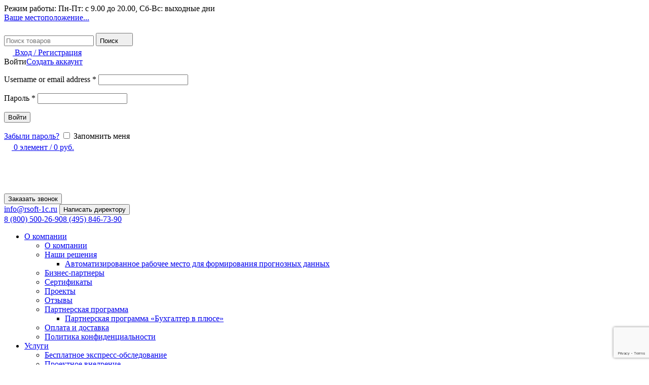

--- FILE ---
content_type: text/html; charset=UTF-8
request_url: https://rsoft-1c.ru/novye-tarify-i-pravila-prodazhi-produkta-1s-raspoznavanie-pervichnyh-dokumentov/
body_size: 56003
content:
<!DOCTYPE html>
<html lang="ru-RU" prefix="og: https://ogp.me/ns# article: https://ogp.me/ns/article# profile: https://ogp.me/ns/profile# fb: https://ogp.me/ns/fb#">
<head>
	<!-- Google Tag Manager -->
	<script>(function(w,d,s,l,i){w[l]=w[l]||[];w[l].push({'gtm.start':
	new Date().getTime(),event:'gtm.js'});var f=d.getElementsByTagName(s)[0],
	j=d.createElement(s),dl=l!='dataLayer'?'&l='+l:'';j.async=true;j.src=
	'https://www.googletagmanager.com/gtm.js?id='+i+dl;f.parentNode.insertBefore(j,f);
	})(window,document,'script','dataLayer','GTM-KQ8LLRBH');</script>
	<!-- End Google Tag Manager -->
    		<script>window.MSInputMethodContext && document.documentMode && document.write('<script src="https://rsoft-1c.ru/wp-content/themes/woodmart/js/libs/ie11CustomProperties.min.js"><\/script>');</script>
		<script>function loadAsync(e,t){var a,n=!1;a=document.createElement("script"),a.type="text/javascript",a.src=e,a.onreadystatechange=function(){n||this.readyState&&"complete"!=this.readyState||(n=!0,"function"==typeof t&&t())},a.onload=a.onreadystatechange,document.getElementsByTagName("head")[0].appendChild(a)}</script>
<meta name='robots' content='index, follow, max-image-preview:large, max-snippet:-1, max-video-preview:-1' />
	<style>img:is([sizes="auto" i], [sizes^="auto," i]) { contain-intrinsic-size: 3000px 1500px }</style>
	
	<!-- This site is optimized with the Yoast SEO plugin v19.8 - https://yoast.com/wordpress/plugins/seo/ -->
	<title>Новые тарифы и правила продажи продукта &quot;1С:Распознавание первичных документов&quot; – новости 1С в 2023 году | Рациональ-Софт</title>
	<meta name="description" content="Новые тарифы и правила продажи продукта &quot;1С:Распознавание первичных документов&quot;. Новые тарифы и правила продажи продукта &quot;1С:Распознавание первичных документов&quot; Новые тарифы и правила продажи продукта &quot;1С:Распознавание первичных . Самые актуальные новости рынка 1С и IT индустрии от компании-эксперта Рациональ-Софт" />
	<link rel="canonical" href="https://rsoft-1c.ru/novye-tarify-i-pravila-prodazhi-produkta-1s-raspoznavanie-pervichnyh-dokumentov/" />
	<meta property="og:locale" content="ru_RU" />
	<meta property="og:type" content="article" />
	<meta property="og:title" content="Новые тарифы и правила продажи продукта &quot;1С:Распознавание первичных документов&quot; – новости 1С в 2023 году | Рациональ-Софт" />
	<meta property="og:description" content="Новые тарифы и правила продажи продукта &quot;1С:Распознавание первичных документов&quot;. Новые тарифы и правила продажи продукта &quot;1С:Распознавание первичных документов&quot; Новые тарифы и правила продажи продукта &quot;1С:Распознавание первичных . Самые актуальные новости рынка 1С и IT индустрии от компании-эксперта Рациональ-Софт" />
	<meta property="og:url" content="https://rsoft-1c.ru/novye-tarify-i-pravila-prodazhi-produkta-1s-raspoznavanie-pervichnyh-dokumentov/" />
	<meta property="og:site_name" content="rsoft-1c.ru" />
	<meta property="article:published_time" content="2023-09-27T14:20:27+00:00" />
	<meta property="article:modified_time" content="2023-09-27T14:22:21+00:00" />
	<meta property="og:image" content="https://rsoft-1c.ru/wp-content/uploads/elementor/thumbs/logo1cm-pm1b5mwkdgjqc3u21dnvgl7xmjuou9x8mw8yitv5io.png" />
	<meta name="author" content="Softadmin" />
	<meta name="twitter:card" content="summary_large_image" />
	<meta name="twitter:label1" content="Написано автором" />
	<meta name="twitter:data1" content="Softadmin" />
	<meta name="twitter:label2" content="Примерное время для чтения" />
	<meta name="twitter:data2" content="1 минута" />
	<script type="application/ld+json" class="yoast-schema-graph">{"@context":"https://schema.org","@graph":[{"@type":"Article","@id":"https://rsoft-1c.ru/novye-tarify-i-pravila-prodazhi-produkta-1s-raspoznavanie-pervichnyh-dokumentov/#article","isPartOf":{"@id":"https://rsoft-1c.ru/novye-tarify-i-pravila-prodazhi-produkta-1s-raspoznavanie-pervichnyh-dokumentov/"},"author":{"name":"Softadmin","@id":"https://rsoft-1c.ru/#/schema/person/654e0fcdf2f69e132730ce2c335cb6e6"},"headline":"Новые тарифы и правила продажи продукта &#171;1С:Распознавание первичных документов&#187;","datePublished":"2023-09-27T14:20:27+00:00","dateModified":"2023-09-27T14:22:21+00:00","mainEntityOfPage":{"@id":"https://rsoft-1c.ru/novye-tarify-i-pravila-prodazhi-produkta-1s-raspoznavanie-pervichnyh-dokumentov/"},"wordCount":127,"publisher":{"@id":"https://rsoft-1c.ru/#organization"},"image":{"@id":"https://rsoft-1c.ru/novye-tarify-i-pravila-prodazhi-produkta-1s-raspoznavanie-pervichnyh-dokumentov/#primaryimage"},"thumbnailUrl":"https://rsoft-1c.ru/wp-content/uploads/elementor/thumbs/logo1cm-pm1b5mwkdgjqc3u21dnvgl7xmjuou9x8mw8yitv5io.png","articleSection":["Новости 1С"],"inLanguage":"ru-RU"},{"@type":"WebPage","@id":"https://rsoft-1c.ru/novye-tarify-i-pravila-prodazhi-produkta-1s-raspoznavanie-pervichnyh-dokumentov/","url":"https://rsoft-1c.ru/novye-tarify-i-pravila-prodazhi-produkta-1s-raspoznavanie-pervichnyh-dokumentov/","name":"Новые тарифы и правила продажи продукта \"1С:Распознавание первичных документов\" – новости 1С в 2023 году | Рациональ-Софт","isPartOf":{"@id":"https://rsoft-1c.ru/#website"},"primaryImageOfPage":{"@id":"https://rsoft-1c.ru/novye-tarify-i-pravila-prodazhi-produkta-1s-raspoznavanie-pervichnyh-dokumentov/#primaryimage"},"image":{"@id":"https://rsoft-1c.ru/novye-tarify-i-pravila-prodazhi-produkta-1s-raspoznavanie-pervichnyh-dokumentov/#primaryimage"},"thumbnailUrl":"https://rsoft-1c.ru/wp-content/uploads/elementor/thumbs/logo1cm-pm1b5mwkdgjqc3u21dnvgl7xmjuou9x8mw8yitv5io.png","datePublished":"2023-09-27T14:20:27+00:00","dateModified":"2023-09-27T14:22:21+00:00","description":"Новые тарифы и правила продажи продукта \"1С:Распознавание первичных документов\". Новые тарифы и правила продажи продукта \"1С:Распознавание первичных документов\" Новые тарифы и правила продажи продукта \"1С:Распознавание первичных . Самые актуальные новости рынка 1С и IT индустрии от компании-эксперта Рациональ-Софт","breadcrumb":{"@id":"https://rsoft-1c.ru/novye-tarify-i-pravila-prodazhi-produkta-1s-raspoznavanie-pervichnyh-dokumentov/#breadcrumb"},"inLanguage":"ru-RU","potentialAction":[{"@type":"ReadAction","target":["https://rsoft-1c.ru/novye-tarify-i-pravila-prodazhi-produkta-1s-raspoznavanie-pervichnyh-dokumentov/"]}]},{"@type":"ImageObject","inLanguage":"ru-RU","@id":"https://rsoft-1c.ru/novye-tarify-i-pravila-prodazhi-produkta-1s-raspoznavanie-pervichnyh-dokumentov/#primaryimage","url":"https://rsoft-1c.ru/wp-content/uploads/elementor/thumbs/logo1cm-pm1b5mwkdgjqc3u21dnvgl7xmjuou9x8mw8yitv5io.png","contentUrl":"https://rsoft-1c.ru/wp-content/uploads/elementor/thumbs/logo1cm-pm1b5mwkdgjqc3u21dnvgl7xmjuou9x8mw8yitv5io.png"},{"@type":"BreadcrumbList","@id":"https://rsoft-1c.ru/novye-tarify-i-pravila-prodazhi-produkta-1s-raspoznavanie-pervichnyh-dokumentov/#breadcrumb","itemListElement":[{"@type":"ListItem","position":1,"name":"Главная","item":"https://rsoft-1c.ru/"},{"@type":"ListItem","position":2,"name":"Новые тарифы и правила продажи продукта &#171;1С:Распознавание первичных документов&#187;"}]},{"@type":"WebSite","@id":"https://rsoft-1c.ru/#website","url":"https://rsoft-1c.ru/","name":"rsoft-1c.ru","description":"ООО «Рациональ-Софт»","publisher":{"@id":"https://rsoft-1c.ru/#organization"},"inLanguage":"ru-RU"},{"@type":"Organization","@id":"https://rsoft-1c.ru/#organization","name":"Рациональ-Софт","url":"https://rsoft-1c.ru/","sameAs":["https://www.youtube.com/channel/UC4oDkcOKT52payknzComRkg/featured","https://vk.com/public210993796","https://zen.yandex.ru/id/623049425107ee5461ea9844","https://t.me/rsoft1c"],"logo":{"@type":"ImageObject","inLanguage":"ru-RU","@id":"https://rsoft-1c.ru/#/schema/logo/image/","url":"https://rsoft-1c.ru/wp-content/uploads/2022/02/logo.svg","contentUrl":"https://rsoft-1c.ru/wp-content/uploads/2022/02/logo.svg","width":45,"height":45,"caption":"Рациональ-Софт"},"image":{"@id":"https://rsoft-1c.ru/#/schema/logo/image/"}},{"@type":"Person","@id":"https://rsoft-1c.ru/#/schema/person/654e0fcdf2f69e132730ce2c335cb6e6","name":"Softadmin","image":{"@type":"ImageObject","inLanguage":"ru-RU","@id":"https://rsoft-1c.ru/#/schema/person/image/","url":"https://secure.gravatar.com/avatar/5831602f3f9a36a018429bee0e5ccd72?s=96&d=mm&r=g","contentUrl":"https://secure.gravatar.com/avatar/5831602f3f9a36a018429bee0e5ccd72?s=96&d=mm&r=g","caption":"Softadmin"},"url":"https://rsoft-1c.ru/author/softadmin/"}]}</script>
	<!-- / Yoast SEO plugin. -->


<link rel='dns-prefetch' href='//www.google.com' />
<link rel='dns-prefetch' href='//fonts.googleapis.com' />
<link rel="alternate" type="application/rss+xml" title="rsoft-1c.ru &raquo; Лента" href="https://rsoft-1c.ru/feed/" />
<link rel="alternate" type="application/rss+xml" title="rsoft-1c.ru &raquo; Лента комментариев" href="https://rsoft-1c.ru/comments/feed/" />
<style id='safe-svg-svg-icon-style-inline-css' type='text/css'>
.safe-svg-cover{text-align:center}.safe-svg-cover .safe-svg-inside{display:inline-block;max-width:100%}.safe-svg-cover svg{fill:currentColor;height:100%;max-height:100%;max-width:100%;width:100%}

</style>
<style id='classic-theme-styles-inline-css' type='text/css'>
/*! This file is auto-generated */
.wp-block-button__link{color:#fff;background-color:#32373c;border-radius:9999px;box-shadow:none;text-decoration:none;padding:calc(.667em + 2px) calc(1.333em + 2px);font-size:1.125em}.wp-block-file__button{background:#32373c;color:#fff;text-decoration:none}
</style>
<style id='global-styles-inline-css' type='text/css'>
:root{--wp--preset--aspect-ratio--square: 1;--wp--preset--aspect-ratio--4-3: 4/3;--wp--preset--aspect-ratio--3-4: 3/4;--wp--preset--aspect-ratio--3-2: 3/2;--wp--preset--aspect-ratio--2-3: 2/3;--wp--preset--aspect-ratio--16-9: 16/9;--wp--preset--aspect-ratio--9-16: 9/16;--wp--preset--color--black: #000000;--wp--preset--color--cyan-bluish-gray: #abb8c3;--wp--preset--color--white: #ffffff;--wp--preset--color--pale-pink: #f78da7;--wp--preset--color--vivid-red: #cf2e2e;--wp--preset--color--luminous-vivid-orange: #ff6900;--wp--preset--color--luminous-vivid-amber: #fcb900;--wp--preset--color--light-green-cyan: #7bdcb5;--wp--preset--color--vivid-green-cyan: #00d084;--wp--preset--color--pale-cyan-blue: #8ed1fc;--wp--preset--color--vivid-cyan-blue: #0693e3;--wp--preset--color--vivid-purple: #9b51e0;--wp--preset--gradient--vivid-cyan-blue-to-vivid-purple: linear-gradient(135deg,rgba(6,147,227,1) 0%,rgb(155,81,224) 100%);--wp--preset--gradient--light-green-cyan-to-vivid-green-cyan: linear-gradient(135deg,rgb(122,220,180) 0%,rgb(0,208,130) 100%);--wp--preset--gradient--luminous-vivid-amber-to-luminous-vivid-orange: linear-gradient(135deg,rgba(252,185,0,1) 0%,rgba(255,105,0,1) 100%);--wp--preset--gradient--luminous-vivid-orange-to-vivid-red: linear-gradient(135deg,rgba(255,105,0,1) 0%,rgb(207,46,46) 100%);--wp--preset--gradient--very-light-gray-to-cyan-bluish-gray: linear-gradient(135deg,rgb(238,238,238) 0%,rgb(169,184,195) 100%);--wp--preset--gradient--cool-to-warm-spectrum: linear-gradient(135deg,rgb(74,234,220) 0%,rgb(151,120,209) 20%,rgb(207,42,186) 40%,rgb(238,44,130) 60%,rgb(251,105,98) 80%,rgb(254,248,76) 100%);--wp--preset--gradient--blush-light-purple: linear-gradient(135deg,rgb(255,206,236) 0%,rgb(152,150,240) 100%);--wp--preset--gradient--blush-bordeaux: linear-gradient(135deg,rgb(254,205,165) 0%,rgb(254,45,45) 50%,rgb(107,0,62) 100%);--wp--preset--gradient--luminous-dusk: linear-gradient(135deg,rgb(255,203,112) 0%,rgb(199,81,192) 50%,rgb(65,88,208) 100%);--wp--preset--gradient--pale-ocean: linear-gradient(135deg,rgb(255,245,203) 0%,rgb(182,227,212) 50%,rgb(51,167,181) 100%);--wp--preset--gradient--electric-grass: linear-gradient(135deg,rgb(202,248,128) 0%,rgb(113,206,126) 100%);--wp--preset--gradient--midnight: linear-gradient(135deg,rgb(2,3,129) 0%,rgb(40,116,252) 100%);--wp--preset--font-size--small: 13px;--wp--preset--font-size--medium: 20px;--wp--preset--font-size--large: 36px;--wp--preset--font-size--x-large: 42px;--wp--preset--spacing--20: 0.44rem;--wp--preset--spacing--30: 0.67rem;--wp--preset--spacing--40: 1rem;--wp--preset--spacing--50: 1.5rem;--wp--preset--spacing--60: 2.25rem;--wp--preset--spacing--70: 3.38rem;--wp--preset--spacing--80: 5.06rem;--wp--preset--shadow--natural: 6px 6px 9px rgba(0, 0, 0, 0.2);--wp--preset--shadow--deep: 12px 12px 50px rgba(0, 0, 0, 0.4);--wp--preset--shadow--sharp: 6px 6px 0px rgba(0, 0, 0, 0.2);--wp--preset--shadow--outlined: 6px 6px 0px -3px rgba(255, 255, 255, 1), 6px 6px rgba(0, 0, 0, 1);--wp--preset--shadow--crisp: 6px 6px 0px rgba(0, 0, 0, 1);}:where(.is-layout-flex){gap: 0.5em;}:where(.is-layout-grid){gap: 0.5em;}body .is-layout-flex{display: flex;}.is-layout-flex{flex-wrap: wrap;align-items: center;}.is-layout-flex > :is(*, div){margin: 0;}body .is-layout-grid{display: grid;}.is-layout-grid > :is(*, div){margin: 0;}:where(.wp-block-columns.is-layout-flex){gap: 2em;}:where(.wp-block-columns.is-layout-grid){gap: 2em;}:where(.wp-block-post-template.is-layout-flex){gap: 1.25em;}:where(.wp-block-post-template.is-layout-grid){gap: 1.25em;}.has-black-color{color: var(--wp--preset--color--black) !important;}.has-cyan-bluish-gray-color{color: var(--wp--preset--color--cyan-bluish-gray) !important;}.has-white-color{color: var(--wp--preset--color--white) !important;}.has-pale-pink-color{color: var(--wp--preset--color--pale-pink) !important;}.has-vivid-red-color{color: var(--wp--preset--color--vivid-red) !important;}.has-luminous-vivid-orange-color{color: var(--wp--preset--color--luminous-vivid-orange) !important;}.has-luminous-vivid-amber-color{color: var(--wp--preset--color--luminous-vivid-amber) !important;}.has-light-green-cyan-color{color: var(--wp--preset--color--light-green-cyan) !important;}.has-vivid-green-cyan-color{color: var(--wp--preset--color--vivid-green-cyan) !important;}.has-pale-cyan-blue-color{color: var(--wp--preset--color--pale-cyan-blue) !important;}.has-vivid-cyan-blue-color{color: var(--wp--preset--color--vivid-cyan-blue) !important;}.has-vivid-purple-color{color: var(--wp--preset--color--vivid-purple) !important;}.has-black-background-color{background-color: var(--wp--preset--color--black) !important;}.has-cyan-bluish-gray-background-color{background-color: var(--wp--preset--color--cyan-bluish-gray) !important;}.has-white-background-color{background-color: var(--wp--preset--color--white) !important;}.has-pale-pink-background-color{background-color: var(--wp--preset--color--pale-pink) !important;}.has-vivid-red-background-color{background-color: var(--wp--preset--color--vivid-red) !important;}.has-luminous-vivid-orange-background-color{background-color: var(--wp--preset--color--luminous-vivid-orange) !important;}.has-luminous-vivid-amber-background-color{background-color: var(--wp--preset--color--luminous-vivid-amber) !important;}.has-light-green-cyan-background-color{background-color: var(--wp--preset--color--light-green-cyan) !important;}.has-vivid-green-cyan-background-color{background-color: var(--wp--preset--color--vivid-green-cyan) !important;}.has-pale-cyan-blue-background-color{background-color: var(--wp--preset--color--pale-cyan-blue) !important;}.has-vivid-cyan-blue-background-color{background-color: var(--wp--preset--color--vivid-cyan-blue) !important;}.has-vivid-purple-background-color{background-color: var(--wp--preset--color--vivid-purple) !important;}.has-black-border-color{border-color: var(--wp--preset--color--black) !important;}.has-cyan-bluish-gray-border-color{border-color: var(--wp--preset--color--cyan-bluish-gray) !important;}.has-white-border-color{border-color: var(--wp--preset--color--white) !important;}.has-pale-pink-border-color{border-color: var(--wp--preset--color--pale-pink) !important;}.has-vivid-red-border-color{border-color: var(--wp--preset--color--vivid-red) !important;}.has-luminous-vivid-orange-border-color{border-color: var(--wp--preset--color--luminous-vivid-orange) !important;}.has-luminous-vivid-amber-border-color{border-color: var(--wp--preset--color--luminous-vivid-amber) !important;}.has-light-green-cyan-border-color{border-color: var(--wp--preset--color--light-green-cyan) !important;}.has-vivid-green-cyan-border-color{border-color: var(--wp--preset--color--vivid-green-cyan) !important;}.has-pale-cyan-blue-border-color{border-color: var(--wp--preset--color--pale-cyan-blue) !important;}.has-vivid-cyan-blue-border-color{border-color: var(--wp--preset--color--vivid-cyan-blue) !important;}.has-vivid-purple-border-color{border-color: var(--wp--preset--color--vivid-purple) !important;}.has-vivid-cyan-blue-to-vivid-purple-gradient-background{background: var(--wp--preset--gradient--vivid-cyan-blue-to-vivid-purple) !important;}.has-light-green-cyan-to-vivid-green-cyan-gradient-background{background: var(--wp--preset--gradient--light-green-cyan-to-vivid-green-cyan) !important;}.has-luminous-vivid-amber-to-luminous-vivid-orange-gradient-background{background: var(--wp--preset--gradient--luminous-vivid-amber-to-luminous-vivid-orange) !important;}.has-luminous-vivid-orange-to-vivid-red-gradient-background{background: var(--wp--preset--gradient--luminous-vivid-orange-to-vivid-red) !important;}.has-very-light-gray-to-cyan-bluish-gray-gradient-background{background: var(--wp--preset--gradient--very-light-gray-to-cyan-bluish-gray) !important;}.has-cool-to-warm-spectrum-gradient-background{background: var(--wp--preset--gradient--cool-to-warm-spectrum) !important;}.has-blush-light-purple-gradient-background{background: var(--wp--preset--gradient--blush-light-purple) !important;}.has-blush-bordeaux-gradient-background{background: var(--wp--preset--gradient--blush-bordeaux) !important;}.has-luminous-dusk-gradient-background{background: var(--wp--preset--gradient--luminous-dusk) !important;}.has-pale-ocean-gradient-background{background: var(--wp--preset--gradient--pale-ocean) !important;}.has-electric-grass-gradient-background{background: var(--wp--preset--gradient--electric-grass) !important;}.has-midnight-gradient-background{background: var(--wp--preset--gradient--midnight) !important;}.has-small-font-size{font-size: var(--wp--preset--font-size--small) !important;}.has-medium-font-size{font-size: var(--wp--preset--font-size--medium) !important;}.has-large-font-size{font-size: var(--wp--preset--font-size--large) !important;}.has-x-large-font-size{font-size: var(--wp--preset--font-size--x-large) !important;}
:where(.wp-block-post-template.is-layout-flex){gap: 1.25em;}:where(.wp-block-post-template.is-layout-grid){gap: 1.25em;}
:where(.wp-block-columns.is-layout-flex){gap: 2em;}:where(.wp-block-columns.is-layout-grid){gap: 2em;}
:root :where(.wp-block-pullquote){font-size: 1.5em;line-height: 1.6;}
</style>
<style id='woocommerce-inline-inline-css' type='text/css'>
.woocommerce form .form-row .required { visibility: visible; }
</style>
<link rel='stylesheet' id='wpo_min-header-0-css' href='https://rsoft-1c.ru/wp-content/cache/wpo-minify/1768614026/assets/wpo-minify-header-9126b696.min.css' type='text/css' media='all' />
<script type="text/javascript" id="wpo_min-header-0-js-extra">
/* <![CDATA[ */
var _ckyConfig = {"_ipData":[],"_assetsURL":"https:\/\/rsoft-1c.ru\/wp-content\/plugins\/cookie-law-info\/lite\/frontend\/images\/","_publicURL":"https:\/\/rsoft-1c.ru","_expiry":"365","_categories":[{"name":"Necessary","slug":"necessary","isNecessary":true,"ccpaDoNotSell":true,"cookies":[],"active":true,"defaultConsent":{"gdpr":true,"ccpa":true}},{"name":"Functional","slug":"functional","isNecessary":false,"ccpaDoNotSell":true,"cookies":[],"active":true,"defaultConsent":{"gdpr":false,"ccpa":false}},{"name":"Analytics","slug":"analytics","isNecessary":false,"ccpaDoNotSell":true,"cookies":[],"active":true,"defaultConsent":{"gdpr":false,"ccpa":false}},{"name":"Performance","slug":"performance","isNecessary":false,"ccpaDoNotSell":true,"cookies":[],"active":true,"defaultConsent":{"gdpr":false,"ccpa":false}},{"name":"Advertisement","slug":"advertisement","isNecessary":false,"ccpaDoNotSell":true,"cookies":[],"active":true,"defaultConsent":{"gdpr":false,"ccpa":false}}],"_activeLaw":"gdpr","_rootDomain":"","_block":"1","_showBanner":"1","_bannerConfig":{"settings":{"type":"box","preferenceCenterType":"popup","position":"bottom-left","applicableLaw":"gdpr"},"behaviours":{"reloadBannerOnAccept":false,"loadAnalyticsByDefault":false,"animations":{"onLoad":"animate","onHide":"sticky"}},"config":{"revisitConsent":{"status":true,"tag":"revisit-consent","position":"bottom-left","meta":{"url":"#"},"styles":{"background-color":"#0056A7"},"elements":{"title":{"type":"text","tag":"revisit-consent-title","status":true,"styles":{"color":"#0056a7"}}}},"preferenceCenter":{"toggle":{"status":true,"tag":"detail-category-toggle","type":"toggle","states":{"active":{"styles":{"background-color":"#1863DC"}},"inactive":{"styles":{"background-color":"#D0D5D2"}}}}},"categoryPreview":{"status":false,"toggle":{"status":true,"tag":"detail-category-preview-toggle","type":"toggle","states":{"active":{"styles":{"background-color":"#1863DC"}},"inactive":{"styles":{"background-color":"#D0D5D2"}}}}},"videoPlaceholder":{"status":true,"styles":{"background-color":"#000000","border-color":"#000000","color":"#ffffff"}},"readMore":{"status":true,"tag":"readmore-button","type":"link","meta":{"noFollow":true,"newTab":true},"styles":{"color":"#1863DC","background-color":"transparent","border-color":"transparent"}},"auditTable":{"status":true},"optOption":{"status":true,"toggle":{"status":true,"tag":"optout-option-toggle","type":"toggle","states":{"active":{"styles":{"background-color":"#1863dc"}},"inactive":{"styles":{"background-color":"#FFFFFF"}}}}}}},"_version":"3.2.1","_logConsent":"1","_tags":[{"tag":"accept-button","styles":{"color":"#FFFFFF","background-color":"#1863DC","border-color":"#1863DC"}},{"tag":"reject-button","styles":{"color":"#1863DC","background-color":"transparent","border-color":"#1863DC"}},{"tag":"settings-button","styles":{"color":"#1863DC","background-color":"transparent","border-color":"#1863DC"}},{"tag":"readmore-button","styles":{"color":"#1863DC","background-color":"transparent","border-color":"transparent"}},{"tag":"donotsell-button","styles":{"color":"#1863DC","background-color":"transparent","border-color":"transparent"}},{"tag":"accept-button","styles":{"color":"#FFFFFF","background-color":"#1863DC","border-color":"#1863DC"}},{"tag":"revisit-consent","styles":{"background-color":"#0056A7"}}],"_shortCodes":[{"key":"cky_readmore","content":"<a href=\"https:\/\/rsoft-1c.ru\/politika-konfidentsialnosti\/\" class=\"cky-policy\" aria-label=\"\u041f\u043e\u043b\u0438\u0442\u0438\u043a\u0430 \u0438\u0441\u043f\u043e\u043b\u044c\u0437\u043e\u0432\u0430\u043d\u0438\u044f \u0444\u0430\u0439\u043b\u043e\u0432 cookie\" target=\"_blank\" rel=\"noopener\" data-cky-tag=\"readmore-button\">\u041f\u043e\u043b\u0438\u0442\u0438\u043a\u0430 \u0438\u0441\u043f\u043e\u043b\u044c\u0437\u043e\u0432\u0430\u043d\u0438\u044f \u0444\u0430\u0439\u043b\u043e\u0432 cookie<\/a>","tag":"readmore-button","status":true,"attributes":{"rel":"nofollow","target":"_blank"}},{"key":"cky_show_desc","content":"<button class=\"cky-show-desc-btn\" data-cky-tag=\"show-desc-button\" aria-label=\"Show more\">Show more<\/button>","tag":"show-desc-button","status":true,"attributes":[]},{"key":"cky_hide_desc","content":"<button class=\"cky-show-desc-btn\" data-cky-tag=\"hide-desc-button\" aria-label=\"Show less\">Show less<\/button>","tag":"hide-desc-button","status":true,"attributes":[]},{"key":"cky_category_toggle_label","content":"[cky_{{status}}_category_label] [cky_preference_{{category_slug}}_title]","tag":"","status":true,"attributes":[]},{"key":"cky_enable_category_label","content":"Enable","tag":"","status":true,"attributes":[]},{"key":"cky_disable_category_label","content":"Disable","tag":"","status":true,"attributes":[]},{"key":"cky_video_placeholder","content":"<div class=\"video-placeholder-normal\" data-cky-tag=\"video-placeholder\" id=\"[UNIQUEID]\"><p class=\"video-placeholder-text-normal\" data-cky-tag=\"placeholder-title\">Please accept cookies to access this content<\/p><\/div>","tag":"","status":true,"attributes":[]},{"key":"cky_enable_optout_label","content":"Enable","tag":"","status":true,"attributes":[]},{"key":"cky_disable_optout_label","content":"Disable","tag":"","status":true,"attributes":[]},{"key":"cky_optout_toggle_label","content":"[cky_{{status}}_optout_label] [cky_optout_option_title]","tag":"","status":true,"attributes":[]},{"key":"cky_optout_option_title","content":"Do Not Sell or Share My Personal Information","tag":"","status":true,"attributes":[]},{"key":"cky_optout_close_label","content":"Close","tag":"","status":true,"attributes":[]}],"_rtl":"","_providersToBlock":[]};
var _ckyStyles = {"css":".cky-overlay{background: #000000; opacity: 0.4; position: fixed; top: 0; left: 0; width: 100%; height: 100%; z-index: 99999999;}.cky-hide{display: none;}.cky-btn-revisit-wrapper{display: flex; align-items: center; justify-content: center; background: #0056a7; width: 45px; height: 45px; border-radius: 50%; position: fixed; z-index: 999999; cursor: pointer;}.cky-revisit-bottom-left{bottom: 15px; left: 15px;}.cky-revisit-bottom-right{bottom: 15px; right: 15px;}.cky-btn-revisit-wrapper .cky-btn-revisit{display: flex; align-items: center; justify-content: center; background: none; border: none; cursor: pointer; position: relative; margin: 0; padding: 0;}.cky-btn-revisit-wrapper .cky-btn-revisit img{max-width: fit-content; margin: 0; height: 30px; width: 30px;}.cky-revisit-bottom-left:hover::before{content: attr(data-tooltip); position: absolute; background: #4e4b66; color: #ffffff; left: calc(100% + 7px); font-size: 12px; line-height: 16px; width: max-content; padding: 4px 8px; border-radius: 4px;}.cky-revisit-bottom-left:hover::after{position: absolute; content: \"\"; border: 5px solid transparent; left: calc(100% + 2px); border-left-width: 0; border-right-color: #4e4b66;}.cky-revisit-bottom-right:hover::before{content: attr(data-tooltip); position: absolute; background: #4e4b66; color: #ffffff; right: calc(100% + 7px); font-size: 12px; line-height: 16px; width: max-content; padding: 4px 8px; border-radius: 4px;}.cky-revisit-bottom-right:hover::after{position: absolute; content: \"\"; border: 5px solid transparent; right: calc(100% + 2px); border-right-width: 0; border-left-color: #4e4b66;}.cky-revisit-hide{display: none;}.cky-consent-container{position: fixed; width: 440px; box-sizing: border-box; z-index: 9999999; border-radius: 6px;}.cky-consent-container .cky-consent-bar{background: #ffffff; border: 1px solid; padding: 20px 26px; box-shadow: 0 -1px 10px 0 #acabab4d; border-radius: 6px;}.cky-box-bottom-left{bottom: 40px; left: 40px;}.cky-box-bottom-right{bottom: 40px; right: 40px;}.cky-box-top-left{top: 40px; left: 40px;}.cky-box-top-right{top: 40px; right: 40px;}.cky-custom-brand-logo-wrapper .cky-custom-brand-logo{width: 100px; height: auto; margin: 0 0 12px 0;}.cky-notice .cky-title{color: #212121; font-weight: 700; font-size: 18px; line-height: 24px; margin: 0 0 12px 0;}.cky-notice-des *,.cky-preference-content-wrapper *,.cky-accordion-header-des *,.cky-gpc-wrapper .cky-gpc-desc *{font-size: 14px;}.cky-notice-des{color: #212121; font-size: 14px; line-height: 24px; font-weight: 400;}.cky-notice-des img{height: 25px; width: 25px;}.cky-consent-bar .cky-notice-des p,.cky-gpc-wrapper .cky-gpc-desc p,.cky-preference-body-wrapper .cky-preference-content-wrapper p,.cky-accordion-header-wrapper .cky-accordion-header-des p,.cky-cookie-des-table li div:last-child p{color: inherit; margin-top: 0; overflow-wrap: break-word;}.cky-notice-des P:last-child,.cky-preference-content-wrapper p:last-child,.cky-cookie-des-table li div:last-child p:last-child,.cky-gpc-wrapper .cky-gpc-desc p:last-child{margin-bottom: 0;}.cky-notice-des a.cky-policy,.cky-notice-des button.cky-policy{font-size: 14px; color: #1863dc; white-space: nowrap; cursor: pointer; background: transparent; border: 1px solid; text-decoration: underline;}.cky-notice-des button.cky-policy{padding: 0;}.cky-notice-des a.cky-policy:focus-visible,.cky-notice-des button.cky-policy:focus-visible,.cky-preference-content-wrapper .cky-show-desc-btn:focus-visible,.cky-accordion-header .cky-accordion-btn:focus-visible,.cky-preference-header .cky-btn-close:focus-visible,.cky-switch input[type=\"checkbox\"]:focus-visible,.cky-footer-wrapper a:focus-visible,.cky-btn:focus-visible{outline: 2px solid #1863dc; outline-offset: 2px;}.cky-btn:focus:not(:focus-visible),.cky-accordion-header .cky-accordion-btn:focus:not(:focus-visible),.cky-preference-content-wrapper .cky-show-desc-btn:focus:not(:focus-visible),.cky-btn-revisit-wrapper .cky-btn-revisit:focus:not(:focus-visible),.cky-preference-header .cky-btn-close:focus:not(:focus-visible),.cky-consent-bar .cky-banner-btn-close:focus:not(:focus-visible){outline: 0;}button.cky-show-desc-btn:not(:hover):not(:active){color: #1863dc; background: transparent;}button.cky-accordion-btn:not(:hover):not(:active),button.cky-banner-btn-close:not(:hover):not(:active),button.cky-btn-revisit:not(:hover):not(:active),button.cky-btn-close:not(:hover):not(:active){background: transparent;}.cky-consent-bar button:hover,.cky-modal.cky-modal-open button:hover,.cky-consent-bar button:focus,.cky-modal.cky-modal-open button:focus{text-decoration: none;}.cky-notice-btn-wrapper{display: flex; justify-content: flex-start; align-items: center; flex-wrap: wrap; margin-top: 16px;}.cky-notice-btn-wrapper .cky-btn{text-shadow: none; box-shadow: none;}.cky-btn{flex: auto; max-width: 100%; font-size: 14px; font-family: inherit; line-height: 24px; padding: 8px; font-weight: 500; margin: 0 8px 0 0; border-radius: 2px; cursor: pointer; text-align: center; text-transform: none; min-height: 0;}.cky-btn:hover{opacity: 0.8;}.cky-btn-customize{color: #1863dc; background: transparent; border: 2px solid #1863dc;}.cky-btn-reject{color: #1863dc; background: transparent; border: 2px solid #1863dc;}.cky-btn-accept{background: #1863dc; color: #ffffff; border: 2px solid #1863dc;}.cky-btn:last-child{margin-right: 0;}@media (max-width: 576px){.cky-box-bottom-left{bottom: 0; left: 0;}.cky-box-bottom-right{bottom: 0; right: 0;}.cky-box-top-left{top: 0; left: 0;}.cky-box-top-right{top: 0; right: 0;}}@media (max-width: 440px){.cky-box-bottom-left, .cky-box-bottom-right, .cky-box-top-left, .cky-box-top-right{width: 100%; max-width: 100%;}.cky-consent-container .cky-consent-bar{padding: 20px 0;}.cky-custom-brand-logo-wrapper, .cky-notice .cky-title, .cky-notice-des, .cky-notice-btn-wrapper{padding: 0 24px;}.cky-notice-des{max-height: 40vh; overflow-y: scroll;}.cky-notice-btn-wrapper{flex-direction: column; margin-top: 0;}.cky-btn{width: 100%; margin: 10px 0 0 0;}.cky-notice-btn-wrapper .cky-btn-customize{order: 2;}.cky-notice-btn-wrapper .cky-btn-reject{order: 3;}.cky-notice-btn-wrapper .cky-btn-accept{order: 1; margin-top: 16px;}}@media (max-width: 352px){.cky-notice .cky-title{font-size: 16px;}.cky-notice-des *{font-size: 12px;}.cky-notice-des, .cky-btn{font-size: 12px;}}.cky-modal.cky-modal-open{display: flex; visibility: visible; -webkit-transform: translate(-50%, -50%); -moz-transform: translate(-50%, -50%); -ms-transform: translate(-50%, -50%); -o-transform: translate(-50%, -50%); transform: translate(-50%, -50%); top: 50%; left: 50%; transition: all 1s ease;}.cky-modal{box-shadow: 0 32px 68px rgba(0, 0, 0, 0.3); margin: 0 auto; position: fixed; max-width: 100%; background: #ffffff; top: 50%; box-sizing: border-box; border-radius: 6px; z-index: 999999999; color: #212121; -webkit-transform: translate(-50%, 100%); -moz-transform: translate(-50%, 100%); -ms-transform: translate(-50%, 100%); -o-transform: translate(-50%, 100%); transform: translate(-50%, 100%); visibility: hidden; transition: all 0s ease;}.cky-preference-center{max-height: 79vh; overflow: hidden; width: 845px; overflow: hidden; flex: 1 1 0; display: flex; flex-direction: column; border-radius: 6px;}.cky-preference-header{display: flex; align-items: center; justify-content: space-between; padding: 22px 24px; border-bottom: 1px solid;}.cky-preference-header .cky-preference-title{font-size: 18px; font-weight: 700; line-height: 24px;}.cky-preference-header .cky-btn-close{margin: 0; cursor: pointer; vertical-align: middle; padding: 0; background: none; border: none; width: auto; height: auto; min-height: 0; line-height: 0; text-shadow: none; box-shadow: none;}.cky-preference-header .cky-btn-close img{margin: 0; height: 10px; width: 10px;}.cky-preference-body-wrapper{padding: 0 24px; flex: 1; overflow: auto; box-sizing: border-box;}.cky-preference-content-wrapper,.cky-gpc-wrapper .cky-gpc-desc{font-size: 14px; line-height: 24px; font-weight: 400; padding: 12px 0;}.cky-preference-content-wrapper{border-bottom: 1px solid;}.cky-preference-content-wrapper img{height: 25px; width: 25px;}.cky-preference-content-wrapper .cky-show-desc-btn{font-size: 14px; font-family: inherit; color: #1863dc; text-decoration: none; line-height: 24px; padding: 0; margin: 0; white-space: nowrap; cursor: pointer; background: transparent; border-color: transparent; text-transform: none; min-height: 0; text-shadow: none; box-shadow: none;}.cky-accordion-wrapper{margin-bottom: 10px;}.cky-accordion{border-bottom: 1px solid;}.cky-accordion:last-child{border-bottom: none;}.cky-accordion .cky-accordion-item{display: flex; margin-top: 10px;}.cky-accordion .cky-accordion-body{display: none;}.cky-accordion.cky-accordion-active .cky-accordion-body{display: block; padding: 0 22px; margin-bottom: 16px;}.cky-accordion-header-wrapper{cursor: pointer; width: 100%;}.cky-accordion-item .cky-accordion-header{display: flex; justify-content: space-between; align-items: center;}.cky-accordion-header .cky-accordion-btn{font-size: 16px; font-family: inherit; color: #212121; line-height: 24px; background: none; border: none; font-weight: 700; padding: 0; margin: 0; cursor: pointer; text-transform: none; min-height: 0; text-shadow: none; box-shadow: none;}.cky-accordion-header .cky-always-active{color: #008000; font-weight: 600; line-height: 24px; font-size: 14px;}.cky-accordion-header-des{font-size: 14px; line-height: 24px; margin: 10px 0 16px 0;}.cky-accordion-chevron{margin-right: 22px; position: relative; cursor: pointer;}.cky-accordion-chevron-hide{display: none;}.cky-accordion .cky-accordion-chevron i::before{content: \"\"; position: absolute; border-right: 1.4px solid; border-bottom: 1.4px solid; border-color: inherit; height: 6px; width: 6px; -webkit-transform: rotate(-45deg); -moz-transform: rotate(-45deg); -ms-transform: rotate(-45deg); -o-transform: rotate(-45deg); transform: rotate(-45deg); transition: all 0.2s ease-in-out; top: 8px;}.cky-accordion.cky-accordion-active .cky-accordion-chevron i::before{-webkit-transform: rotate(45deg); -moz-transform: rotate(45deg); -ms-transform: rotate(45deg); -o-transform: rotate(45deg); transform: rotate(45deg);}.cky-audit-table{background: #f4f4f4; border-radius: 6px;}.cky-audit-table .cky-empty-cookies-text{color: inherit; font-size: 12px; line-height: 24px; margin: 0; padding: 10px;}.cky-audit-table .cky-cookie-des-table{font-size: 12px; line-height: 24px; font-weight: normal; padding: 15px 10px; border-bottom: 1px solid; border-bottom-color: inherit; margin: 0;}.cky-audit-table .cky-cookie-des-table:last-child{border-bottom: none;}.cky-audit-table .cky-cookie-des-table li{list-style-type: none; display: flex; padding: 3px 0;}.cky-audit-table .cky-cookie-des-table li:first-child{padding-top: 0;}.cky-cookie-des-table li div:first-child{width: 100px; font-weight: 600; word-break: break-word; word-wrap: break-word;}.cky-cookie-des-table li div:last-child{flex: 1; word-break: break-word; word-wrap: break-word; margin-left: 8px;}.cky-footer-shadow{display: block; width: 100%; height: 40px; background: linear-gradient(180deg, rgba(255, 255, 255, 0) 0%, #ffffff 100%); position: absolute; bottom: calc(100% - 1px);}.cky-footer-wrapper{position: relative;}.cky-prefrence-btn-wrapper{display: flex; flex-wrap: wrap; align-items: center; justify-content: center; padding: 22px 24px; border-top: 1px solid;}.cky-prefrence-btn-wrapper .cky-btn{flex: auto; max-width: 100%; text-shadow: none; box-shadow: none;}.cky-btn-preferences{color: #1863dc; background: transparent; border: 2px solid #1863dc;}.cky-preference-header,.cky-preference-body-wrapper,.cky-preference-content-wrapper,.cky-accordion-wrapper,.cky-accordion,.cky-accordion-wrapper,.cky-footer-wrapper,.cky-prefrence-btn-wrapper{border-color: inherit;}@media (max-width: 845px){.cky-modal{max-width: calc(100% - 16px);}}@media (max-width: 576px){.cky-modal{max-width: 100%;}.cky-preference-center{max-height: 100vh;}.cky-prefrence-btn-wrapper{flex-direction: column;}.cky-accordion.cky-accordion-active .cky-accordion-body{padding-right: 0;}.cky-prefrence-btn-wrapper .cky-btn{width: 100%; margin: 10px 0 0 0;}.cky-prefrence-btn-wrapper .cky-btn-reject{order: 3;}.cky-prefrence-btn-wrapper .cky-btn-accept{order: 1; margin-top: 0;}.cky-prefrence-btn-wrapper .cky-btn-preferences{order: 2;}}@media (max-width: 425px){.cky-accordion-chevron{margin-right: 15px;}.cky-notice-btn-wrapper{margin-top: 0;}.cky-accordion.cky-accordion-active .cky-accordion-body{padding: 0 15px;}}@media (max-width: 352px){.cky-preference-header .cky-preference-title{font-size: 16px;}.cky-preference-header{padding: 16px 24px;}.cky-preference-content-wrapper *, .cky-accordion-header-des *{font-size: 12px;}.cky-preference-content-wrapper, .cky-preference-content-wrapper .cky-show-more, .cky-accordion-header .cky-always-active, .cky-accordion-header-des, .cky-preference-content-wrapper .cky-show-desc-btn, .cky-notice-des a.cky-policy{font-size: 12px;}.cky-accordion-header .cky-accordion-btn{font-size: 14px;}}.cky-switch{display: flex;}.cky-switch input[type=\"checkbox\"]{position: relative; width: 44px; height: 24px; margin: 0; background: #d0d5d2; -webkit-appearance: none; border-radius: 50px; cursor: pointer; outline: 0; border: none; top: 0;}.cky-switch input[type=\"checkbox\"]:checked{background: #1863dc;}.cky-switch input[type=\"checkbox\"]:before{position: absolute; content: \"\"; height: 20px; width: 20px; left: 2px; bottom: 2px; border-radius: 50%; background-color: white; -webkit-transition: 0.4s; transition: 0.4s; margin: 0;}.cky-switch input[type=\"checkbox\"]:after{display: none;}.cky-switch input[type=\"checkbox\"]:checked:before{-webkit-transform: translateX(20px); -ms-transform: translateX(20px); transform: translateX(20px);}@media (max-width: 425px){.cky-switch input[type=\"checkbox\"]{width: 38px; height: 21px;}.cky-switch input[type=\"checkbox\"]:before{height: 17px; width: 17px;}.cky-switch input[type=\"checkbox\"]:checked:before{-webkit-transform: translateX(17px); -ms-transform: translateX(17px); transform: translateX(17px);}}.cky-consent-bar .cky-banner-btn-close{position: absolute; right: 9px; top: 5px; background: none; border: none; cursor: pointer; padding: 0; margin: 0; min-height: 0; line-height: 0; height: auto; width: auto; text-shadow: none; box-shadow: none;}.cky-consent-bar .cky-banner-btn-close img{height: 9px; width: 9px; margin: 0;}.cky-notice-group{font-size: 14px; line-height: 24px; font-weight: 400; color: #212121;}.cky-notice-btn-wrapper .cky-btn-do-not-sell{font-size: 14px; line-height: 24px; padding: 6px 0; margin: 0; font-weight: 500; background: none; border-radius: 2px; border: none; cursor: pointer; text-align: left; color: #1863dc; background: transparent; border-color: transparent; box-shadow: none; text-shadow: none;}.cky-consent-bar .cky-banner-btn-close:focus-visible,.cky-notice-btn-wrapper .cky-btn-do-not-sell:focus-visible,.cky-opt-out-btn-wrapper .cky-btn:focus-visible,.cky-opt-out-checkbox-wrapper input[type=\"checkbox\"].cky-opt-out-checkbox:focus-visible{outline: 2px solid #1863dc; outline-offset: 2px;}@media (max-width: 440px){.cky-consent-container{width: 100%;}}@media (max-width: 352px){.cky-notice-des a.cky-policy, .cky-notice-btn-wrapper .cky-btn-do-not-sell{font-size: 12px;}}.cky-opt-out-wrapper{padding: 12px 0;}.cky-opt-out-wrapper .cky-opt-out-checkbox-wrapper{display: flex; align-items: center;}.cky-opt-out-checkbox-wrapper .cky-opt-out-checkbox-label{font-size: 16px; font-weight: 700; line-height: 24px; margin: 0 0 0 12px; cursor: pointer;}.cky-opt-out-checkbox-wrapper input[type=\"checkbox\"].cky-opt-out-checkbox{background-color: #ffffff; border: 1px solid black; width: 20px; height: 18.5px; margin: 0; -webkit-appearance: none; position: relative; display: flex; align-items: center; justify-content: center; border-radius: 2px; cursor: pointer;}.cky-opt-out-checkbox-wrapper input[type=\"checkbox\"].cky-opt-out-checkbox:checked{background-color: #1863dc; border: none;}.cky-opt-out-checkbox-wrapper input[type=\"checkbox\"].cky-opt-out-checkbox:checked::after{left: 6px; bottom: 4px; width: 7px; height: 13px; border: solid #ffffff; border-width: 0 3px 3px 0; border-radius: 2px; -webkit-transform: rotate(45deg); -ms-transform: rotate(45deg); transform: rotate(45deg); content: \"\"; position: absolute; box-sizing: border-box;}.cky-opt-out-checkbox-wrapper.cky-disabled .cky-opt-out-checkbox-label,.cky-opt-out-checkbox-wrapper.cky-disabled input[type=\"checkbox\"].cky-opt-out-checkbox{cursor: no-drop;}.cky-gpc-wrapper{margin: 0 0 0 32px;}.cky-footer-wrapper .cky-opt-out-btn-wrapper{display: flex; flex-wrap: wrap; align-items: center; justify-content: center; padding: 22px 24px;}.cky-opt-out-btn-wrapper .cky-btn{flex: auto; max-width: 100%; text-shadow: none; box-shadow: none;}.cky-opt-out-btn-wrapper .cky-btn-cancel{border: 1px solid #dedfe0; background: transparent; color: #858585;}.cky-opt-out-btn-wrapper .cky-btn-confirm{background: #1863dc; color: #ffffff; border: 1px solid #1863dc;}@media (max-width: 352px){.cky-opt-out-checkbox-wrapper .cky-opt-out-checkbox-label{font-size: 14px;}.cky-gpc-wrapper .cky-gpc-desc, .cky-gpc-wrapper .cky-gpc-desc *{font-size: 12px;}.cky-opt-out-checkbox-wrapper input[type=\"checkbox\"].cky-opt-out-checkbox{width: 16px; height: 16px;}.cky-opt-out-checkbox-wrapper input[type=\"checkbox\"].cky-opt-out-checkbox:checked::after{left: 5px; bottom: 4px; width: 3px; height: 9px;}.cky-gpc-wrapper{margin: 0 0 0 28px;}}.video-placeholder-youtube{background-size: 100% 100%; background-position: center; background-repeat: no-repeat; background-color: #b2b0b059; position: relative; display: flex; align-items: center; justify-content: center; max-width: 100%;}.video-placeholder-text-youtube{text-align: center; align-items: center; padding: 10px 16px; background-color: #000000cc; color: #ffffff; border: 1px solid; border-radius: 2px; cursor: pointer;}.video-placeholder-normal{background-image: url(\"\/wp-content\/plugins\/cookie-law-info\/lite\/frontend\/images\/placeholder.svg\"); background-size: 80px; background-position: center; background-repeat: no-repeat; background-color: #b2b0b059; position: relative; display: flex; align-items: flex-end; justify-content: center; max-width: 100%;}.video-placeholder-text-normal{align-items: center; padding: 10px 16px; text-align: center; border: 1px solid; border-radius: 2px; cursor: pointer;}.cky-rtl{direction: rtl; text-align: right;}.cky-rtl .cky-banner-btn-close{left: 9px; right: auto;}.cky-rtl .cky-notice-btn-wrapper .cky-btn:last-child{margin-right: 8px;}.cky-rtl .cky-notice-btn-wrapper .cky-btn:first-child{margin-right: 0;}.cky-rtl .cky-notice-btn-wrapper{margin-left: 0; margin-right: 15px;}.cky-rtl .cky-prefrence-btn-wrapper .cky-btn{margin-right: 8px;}.cky-rtl .cky-prefrence-btn-wrapper .cky-btn:first-child{margin-right: 0;}.cky-rtl .cky-accordion .cky-accordion-chevron i::before{border: none; border-left: 1.4px solid; border-top: 1.4px solid; left: 12px;}.cky-rtl .cky-accordion.cky-accordion-active .cky-accordion-chevron i::before{-webkit-transform: rotate(-135deg); -moz-transform: rotate(-135deg); -ms-transform: rotate(-135deg); -o-transform: rotate(-135deg); transform: rotate(-135deg);}@media (max-width: 768px){.cky-rtl .cky-notice-btn-wrapper{margin-right: 0;}}@media (max-width: 576px){.cky-rtl .cky-notice-btn-wrapper .cky-btn:last-child{margin-right: 0;}.cky-rtl .cky-prefrence-btn-wrapper .cky-btn{margin-right: 0;}.cky-rtl .cky-accordion.cky-accordion-active .cky-accordion-body{padding: 0 22px 0 0;}}@media (max-width: 425px){.cky-rtl .cky-accordion.cky-accordion-active .cky-accordion-body{padding: 0 15px 0 0;}}.cky-rtl .cky-opt-out-btn-wrapper .cky-btn{margin-right: 12px;}.cky-rtl .cky-opt-out-btn-wrapper .cky-btn:first-child{margin-right: 0;}.cky-rtl .cky-opt-out-checkbox-wrapper .cky-opt-out-checkbox-label{margin: 0 12px 0 0;}"};
/* ]]> */
</script>
<script>
var wpo_server_info_js = {"user_agent":"Mozilla\/5.0 (Macintosh; Intel Mac OS X 10_15_7) AppleWebKit\/537.36 (KHTML, like Gecko) Chrome\/131.0.0.0 Safari\/537.36; ClaudeBot\/1.0; +claudebot@anthropic.com)"}
    loadAsync('https://rsoft-1c.ru/wp-content/cache/wpo-minify/1768614026/assets/wpo-minify-header-ea8135d2.min.js', null);
</script>
<link rel="https://api.w.org/" href="https://rsoft-1c.ru/wp-json/" /><link rel="alternate" title="JSON" type="application/json" href="https://rsoft-1c.ru/wp-json/wp/v2/posts/30914" /><link rel="EditURI" type="application/rsd+xml" title="RSD" href="https://rsoft-1c.ru/xmlrpc.php?rsd" />
<meta name="generator" content="WordPress 6.7.4" />
<meta name="generator" content="WooCommerce 6.9.4" />
<link rel='shortlink' href='https://rsoft-1c.ru/?p=30914' />
<link rel="alternate" title="oEmbed (JSON)" type="application/json+oembed" href="https://rsoft-1c.ru/wp-json/oembed/1.0/embed?url=https%3A%2F%2Frsoft-1c.ru%2Fnovye-tarify-i-pravila-prodazhi-produkta-1s-raspoznavanie-pervichnyh-dokumentov%2F" />
<link rel="alternate" title="oEmbed (XML)" type="text/xml+oembed" href="https://rsoft-1c.ru/wp-json/oembed/1.0/embed?url=https%3A%2F%2Frsoft-1c.ru%2Fnovye-tarify-i-pravila-prodazhi-produkta-1s-raspoznavanie-pervichnyh-dokumentov%2F&#038;format=xml" />
<link rel="alternate" href="https://rsoft-1c.ru/novye-tarify-i-pravila-prodazhi-produkta-1s-raspoznavanie-pervichnyh-dokumentov/" hreflang="x-default" /><style id="cky-style-inline">[data-cky-tag]{visibility:hidden;}</style><meta name="google-site-verification" content="Wkf1qLQd2zZeIDrgInh-HGY8p4y3HDyKPXVWg7nr2Ig" />
<!-- Google tag (gtag.js) -->
<script async src="https://www.googletagmanager.com/gtag/js?id=G-CSD9404ST5"></script>
<script>
  window.dataLayer = window.dataLayer || [];
  function gtag(){dataLayer.push(arguments);}
  gtag('js', new Date());

  gtag('config', 'G-CSD9404ST5');
</script><meta name="theme-color" content="rgb(54,171,237)">					<meta name="viewport" content="width=device-width, initial-scale=1.0, maximum-scale=1.0, user-scalable=no">
										<noscript><style>.woocommerce-product-gallery{ opacity: 1 !important; }</style></noscript>
	<link rel="icon" href="https://rsoft-1c.ru/wp-content/uploads/2024/11/Logotip.svg" sizes="32x32" />
<link rel="icon" href="https://rsoft-1c.ru/wp-content/uploads/2024/11/Logotip.svg" sizes="192x192" />
<link rel="apple-touch-icon" href="https://rsoft-1c.ru/wp-content/uploads/2024/11/Logotip.svg" />
<meta name="msapplication-TileImage" content="https://rsoft-1c.ru/wp-content/uploads/2024/11/Logotip.svg" />
		<style type="text/css" id="wp-custom-css">
			 .container2 {
            display: flex;
            flex-wrap: wrap;
        }
        .left-column, .right-column {
            flex: 1 1 50%;
            box-sizing: border-box;
            padding: 10px;
        }
        .left-column img {
            max-width: 100%;
            height: auto;
					padding-top: 30px;
        }
        .city-list, .city-list-initial {
            display: grid;
            grid-template-columns: 1fr 1fr;
            gap: 10px;
					    padding-top: 30px;
        }
        .city-list a, .city-list-initial a {
            padding: 10px;
            background-color: #fff;
            text-decoration: none;
            color: #000;
            text-align: left; /* Выравнивание текста по левому краю */
        }
        .city-list a:hover, .city-list-initial a:hover {
            text-decoration: underline;
        }
        .city-list {
            display: none;
        }
        .show-button-label {
            display: inline-block;
            padding: 10px 20px;
            margin-top: 10px;
            background-color: #007bff;
            color: #fff;
            text-align: center;
            cursor: pointer;
            border: none;
            border-radius: 4px;
        }
        #show-button:checked + .show-button-label + .city-list {
            display: grid;
        }
        #show-button {
            display: none;
        }
        @media (max-width: 600px) {
            .left-column, .right-column {
                flex: 1 1 100%;
            }
            .city-list a, .city-list-initial a {
                flex: 1 1 100%;
            }
        }

.section-about2 {
	padding-top: 270px;
}

@media (max-width: 768px) {
h2 {
	text-align: center;
}
}

ul.our-advantages__offer-wrapper {
justify-content: center;
}

.section-about3 {
	padding-top: 70px;
}

.acc-des__text-img-wrapper,
.section-hidden-text{
	margin-top: 50px;
}

.section-hidden-text .hidden-text {
	margin-top: 30px;
	display: none;
}

.section-hidden-text .hidden-text h2 {
	margin-bottom: 15px;
	margin-top: 30px;
}

.section-hidden-text .hidden-text ul,
.section-hidden-text .hidden-text ol {
	margin: 20px;
}


.section-hidden-text .hidden-text ul li,
.section-hidden-text .hidden-text ol li {
	list-style: initial !important;
}

.show-more {
	display: inline-block;
	margin-top: 15px;
	color: #4799D6 !important;
	cursor: pointer;
	text-decoration: none;
	font-weight: 500 !important;
}

.mb90 {
	margin-bottom: 90px;
}


		</style>
		<style>
		
		</style><noscript><style id="rocket-lazyload-nojs-css">.rll-youtube-player, [data-lazy-src]{display:none !important;}</style></noscript>	<meta charset="UTF-8">
	<link rel="profile" href="https://gmpg.org/xfn/11">
	<link rel="pingback" href="https://rsoft-1c.ru/xmlrpc.php">
	<link rel="icon" href="https://rsoft-1c.ru/wp-content/themes/woodmart-child/assets/img/favicon/favicon.svg">
	<script src="https://www.google.com/recaptcha/api.js?onload=onloadCallback&render=explicit" async defer></script>
	<meta property="og:image" content="https://rsoft-1c.ru/wp-content/uploads/2022/02/logo.svg">
    <!--<meta http-equiv="Content-Type" content="text/html; charset="UTF-8">-->
    <link rel="preload" href="https://rsoft-1c.ru/wp-content/themes/woodmart-child/assets/fonts/OpenSans-Regular/OpenSans-Regular.woff" as="font" type="font/woff2" crossorigin>
	<link rel="preload" href="https://rsoft-1c.ru/wp-content/themes/woodmart-child/assets/fonts/OpenSans-Bold/OpenSans-Bold.woff" as="font" type="font/woff2" crossorigin>
	<link rel="preload" href="https://rsoft-1c.ru/wp-content/themes/woodmart-child/assets/fonts/OpenSans-SemiBold/OpenSans-SemiBold.woff" as="font" type="font/woff2" crossorigin>

	<meta name="yandex-verification" content="06a473dcff7b5bc2" />
	<meta name="google-site-verification" content="bL3HqXR7XoltEBHutPpYAnVdaryf476tRtxQYwe-26U" />
</head>

<body class="post-template-default single single-post postid-30914 single-format-standard theme-woodmart multiple-domain-rsoft-1c-ru woocommerce-no-js woolentor_current_theme_web-io single-post-large-image wrapper-full-width  categories-accordion-on woodmart-ajax-shop-on offcanvas-sidebar-mobile offcanvas-sidebar-tablet woolentor-empty-cart elementor-default elementor-kit-7 elementor-page elementor-page-30914" itemscope itemtype="https://schema.org/WebPage">
	<!-- Google Tag Manager (noscript) -->
	<noscript><iframe src="https://www.googletagmanager.com/ns.html?id=GTM-KQ8LLRBH"
	height="0" width="0" style="display:none;visibility:hidden"></iframe></noscript>
	<!-- End Google Tag Manager (noscript) -->
			<script type="text/javascript" id="wd-flicker-fix">// Flicker fix.</script>	
	
	<div class="website-wrapper ">
									<header class="whb-header whb-scroll-slide whb-sticky-real" itemscope itemtype="https://schema.org/WPHeader">
					<div class="whb-main-header">
	
<div class="whb-row whb-top-bar whb-not-sticky-row whb-without-bg whb-without-border whb-color-dark whb-flex-flex-middle">
	<div class="container">
		<div class="whb-flex-row whb-top-bar-inner">
			<div class="whb-column whb-col-left whb-visible-lg">
	
<div class="wd-header-text set-cont-mb-s reset-last-child color: #718083; padding-top: 9px;">Режим работы: Пн-Пт: с 9.00 до 20.00, Сб-Вс: выходные дни</div>
</div>
<div class="whb-column whb-col-center whb-visible-lg">
	
<div class="wd-header-text set-cont-mb-s reset-last-child "></div>

<div class="wd-header-text set-cont-mb-s reset-last-child "><div id="site-city">
	<a href="#">
	    <i class="fas fa-map-marker-alt"></i>
	    <div id="tow">Ваше местоположение...</div>
    </a>
</div></div>
</div>
<div class="whb-column whb-col-right whb-visible-lg">
	<div class="wd-header-search wd-tools-element wd-tools-custom-icon wd-event-hover wd-display-dropdown" title="Поиск">
	<a href="javascript:void(0);" data-wpel-link="internal">
		<span class="wd-tools-icon">
			<img width="17" height="17" src="data:image/svg+xml,%3Csvg%20xmlns='http://www.w3.org/2000/svg'%20viewBox='0%200%2017%2017'%3E%3C/svg%3E" class="wd-custom-icon" alt="search" decoding="async" data-lazy-src="https://rsoft-1c.ru/wp-content/uploads/2022/01/search.svg" /><noscript><img width="17" height="17" src="https://rsoft-1c.ru/wp-content/uploads/2022/01/search.svg" class="wd-custom-icon" alt="search" decoding="async" /></noscript>		</span>
	</a>
						<div class="wd-search-dropdown wd-dropdown">
								<form role="search" method="get" class="searchform  woodmart-ajax-search" action="https://rsoft-1c.ru/"  data-thumbnail="1" data-price="1" data-post_type="product" data-count="21" data-sku="1" data-symbols_count="3">
					<input type="text" class="s" placeholder="Поиск товаров" value="" name="s" aria-label="Поиск" title="Поиск товаров" />
					<input type="hidden" name="post_type" value="product">
										<button type="submit" class="searchsubmit wd-with-img">
						<span>
							Поиск						</span>
						<img width="17" height="17" src="data:image/svg+xml,%3Csvg%20xmlns='http://www.w3.org/2000/svg'%20viewBox='0%200%2017%2017'%3E%3C/svg%3E" class="wd-custom-icon" alt="search" decoding="async" data-lazy-src="https://rsoft-1c.ru/wp-content/uploads/2022/01/search.svg" /><noscript><img width="17" height="17" src="https://rsoft-1c.ru/wp-content/uploads/2022/01/search.svg" class="wd-custom-icon" alt="search" decoding="async" /></noscript>					</button>
				</form>
													<div class="search-results-wrapper">
						<div class="wd-dropdown-results wd-scroll wd-dropdown">
							<div class="wd-scroll-content"></div>
						</div>

											</div>
							</div>
			</div>
<div class="wd-header-my-account wd-tools-element wd-event-hover  wd-account-style-icon wd-tools-custom-icon">
			<a href="https://rsoft-1c.ru/my-account/" title="Мой аккаунт" data-wpel-link="internal">
			<span class="wd-tools-icon">
				<img width="17" height="18" src="data:image/svg+xml,%3Csvg%20xmlns='http://www.w3.org/2000/svg'%20viewBox='0%200%2017%2018'%3E%3C/svg%3E" class="wd-custom-icon" alt="" decoding="async" data-lazy-src="https://rsoft-1c.ru/wp-content/uploads/2022/01/user.svg" /><noscript><img width="17" height="18" src="https://rsoft-1c.ru/wp-content/uploads/2022/01/user.svg" class="wd-custom-icon" alt="" decoding="async" /></noscript>			</span>
			<span class="wd-tools-text">
				Вход / Регистрация			</span>
		</a>
		
		
					<div class="wd-dropdown wd-dropdown-register">
						<div class="login-dropdown-inner">
							<span class="login-title"><span>Войти</span><a class="create-account-link" href="https://rsoft-1c.ru/my-account/?action=register" data-wpel-link="internal">Создать аккаунт</a></span>
										<form method="post" class="login woocommerce-form woocommerce-form-login
						" action="https://rsoft-1c.ru/my-account/" >

				
				
				<p class="woocommerce-FormRow woocommerce-FormRow--wide form-row form-row-wide form-row-username">
					<label for="username">Username or email address&nbsp;<span class="required">*</span></label>
					<input type="text" class="woocommerce-Input woocommerce-Input--text input-text" name="username" id="username" value="" />				</p>
				<p class="woocommerce-FormRow woocommerce-FormRow--wide form-row form-row-wide form-row-password">
					<label for="password">Пароль&nbsp;<span class="required">*</span></label>
					<input class="woocommerce-Input woocommerce-Input--text input-text" type="password" name="password" id="password" autocomplete="current-password" />
				</p>

				
				<p class="form-row">
					<input type="hidden" id="woocommerce-login-nonce" name="woocommerce-login-nonce" value="2e1cd42fa7" /><input type="hidden" name="_wp_http_referer" value="/novye-tarify-i-pravila-prodazhi-produkta-1s-raspoznavanie-pervichnyh-dokumentov/" />										<button type="submit" class="button woocommerce-button woocommerce-form-login__submit" name="login" value="Войти">Войти</button>
				</p>

				<div class="login-form-footer">
					<a href="https://rsoft-1c.ru/my-account/lost-password/" class="woocommerce-LostPassword lost_password" data-wpel-link="internal">Забыли пароль?</a>
					<label class="woocommerce-form__label woocommerce-form__label-for-checkbox woocommerce-form-login__rememberme">
						<input class="woocommerce-form__input woocommerce-form__input-checkbox" name="rememberme" type="checkbox" value="forever" title="Запомнить меня" aria-label="Запомнить меня" /> <span>Запомнить меня</span>
					</label>
				</div>

				
				
			</form>

		
						</div>
					</div>
					</div>

<div class="wd-header-cart wd-tools-element wd-design-5 wd-tools-custom-icon wd-event-hover">
	<a rel="nofollow" href="https://rsoft-1c.ru/cart/" title="Корзина" data-wpel-link="internal">
		<span class="wd-tools-icon">
							<img width="15" height="18" src="data:image/svg+xml,%3Csvg%20xmlns='http://www.w3.org/2000/svg'%20viewBox='0%200%2015%2018'%3E%3C/svg%3E" class="wd-custom-icon" alt="cart" decoding="async" data-lazy-src="https://rsoft-1c.ru/wp-content/uploads/2022/01/cart.svg" /><noscript><img width="15" height="18" src="https://rsoft-1c.ru/wp-content/uploads/2022/01/cart.svg" class="wd-custom-icon" alt="cart" decoding="async" /></noscript>												<span class="wd-cart-number">0 <span>элемент</span></span>
							</span>
		<span class="wd-tools-text">
			
			<span class="subtotal-divider">/</span>
						<span class="wd-cart-subtotal"><span class="woocommerce-Price-amount amount"><bdi>0&nbsp;<span class="woocommerce-Price-currencySymbol">руб.</span></bdi></span></span>
				</span>
	</a>
			<div class="wd-dropdown wd-dropdown-cart">
			<div class="widget woocommerce widget_shopping_cart"><div class="widget_shopping_cart_content"></div></div>		</div>
	</div>
</div>
<div class="whb-column whb-col-mobile whb-hidden-lg whb-empty-column">
	</div>
		</div>
	</div>
</div>

<div class="whb-row whb-general-header whb-not-sticky-row whb-without-bg whb-border-fullwidth whb-color-dark whb-flex-flex-middle">
	<div class="container">
		<div class="whb-flex-row whb-general-header-inner">
			<div class="whb-column whb-col-left whb-visible-lg">
	<div class="site-logo">
	<a href="https://rsoft-1c.ru/" class="wd-logo wd-main-logo" rel="home" data-wpel-link="internal">
		<img width="296" height="78" src="data:image/svg+xml,%3Csvg%20xmlns='http://www.w3.org/2000/svg'%20viewBox='0%200%20296%2078'%3E%3C/svg%3E" class="attachment-full size-full" alt="" style="max-width:192px;" decoding="async" data-lazy-src="https://rsoft-1c.ru/wp-content/uploads/2025/12/Logotip.svg" /><noscript><img width="296" height="78" src="https://rsoft-1c.ru/wp-content/uploads/2025/12/Logotip.svg" class="attachment-full size-full" alt="" style="max-width:192px;" decoding="async" /></noscript>	</a>
	</div>

<div class="wd-header-text set-cont-mb-s reset-last-child "><div class="header__iso-img-wrapper"></div>
<div class="header__winner-img-wrapper"></div></div>
</div>
<div class="whb-column whb-col-center whb-visible-lg">
	
<div class="wd-header-text set-cont-mb-s reset-last-child "><div class="header__call-order-wrapper"><button class="order-popup" data-modal="Всплывающее_окно" data-parent="Заказ звонка из меню" data-target="#Всплывающее_окно">Заказать звонок</button>
<!--<button class="order-popup" data-modal="Всплывающее_окно" data-parent="Заказ звонка из кнопки Пригласить в тендер" data-target="#Всплывающее_окно">Пригласить в тендер</button>-->
<!--<button class="order-popup">
Обратиться в тех. поддержку
</button>--></div></div>
</div>
<div class="whb-column whb-col-right whb-visible-lg">
	
<div class="wd-header-text set-cont-mb-s reset-last-child "><div class="header__mail-wrapper"><a href="mailto:info@rsoft-1c.ru">info@rsoft-1c.ru</a>
<button class="order-popup" data-modal="Всплывающее_окно" data-parent="Клиент написал директору" data-target="#Всплывающее_окно">Написать директору</button></div></div>

<div class="wd-header-text set-cont-mb-s reset-last-child "><div class="header__phone-wrapper"><a class="roistat-phone" href="tel:+78005002690" data-wpel-link="internal">8 (800) 500-26-90</a><a href="tel:+74958467390" data-wpel-link="internal">8 (495) 846-73-90</a></div></div>
</div>
<div class="whb-column whb-mobile-left whb-hidden-lg whb-empty-column">
	</div>
<div class="whb-column whb-mobile-center whb-hidden-lg whb-empty-column">
	</div>
<div class="whb-column whb-mobile-right whb-hidden-lg whb-empty-column">
	</div>
		</div>
	</div>
</div>
</div>
					<div class="progress"></div>
					<div class="container">
					   <nav itemscope itemtype="http://schema.org/SiteNavigationElement" class="header__third-line">
							<div class="menu-glavnoe-menyu-container"><ul id="menu-glavnoe-menyu" class="menu"><li id="menu-item-10161" class="menu-item menu-item-type-custom menu-item-object-custom menu-item-has-children menu-item-10161"><a href="#" itemprop="url">О компании</a>
<ul class="sub-menu">
	<li id="menu-item-10166" class="menu-item menu-item-type-post_type menu-item-object-page menu-item-10166"><a href="https://rsoft-1c.ru/o-kompanii/" itemprop="url" data-wpel-link="internal">О компании</a></li>
	<li id="menu-item-33421" class="menu-item menu-item-type-custom menu-item-object-custom menu-item-has-children menu-item-33421"><a href="#" itemprop="url">Наши решения</a>
	<ul class="sub-menu">
		<li id="menu-item-33422" class="menu-item menu-item-type-post_type menu-item-object-page menu-item-33422"><a href="https://rsoft-1c.ru/avtomatizirovannoye-rabochee-mesto-dlya-formirovaniya-prognoznykh-dannykh/" itemprop="url" data-wpel-link="internal">Автоматизированное рабочее место для формирования прогнозных данных</a></li>
	</ul>
</li>
	<li id="menu-item-27724" class="menu-item menu-item-type-post_type menu-item-object-page menu-item-27724"><a href="https://rsoft-1c.ru/biznes-partnery/" itemprop="url" data-wpel-link="internal">Бизнес-партнеры</a></li>
	<li id="menu-item-16002" class="menu-item menu-item-type-post_type menu-item-object-page menu-item-16002"><a href="https://rsoft-1c.ru/sertifikaty/" itemprop="url" data-wpel-link="internal">Сертификаты</a></li>
	<li id="menu-item-10169" class="menu-item menu-item-type-post_type menu-item-object-page menu-item-10169"><a href="https://rsoft-1c.ru/proekty/" itemprop="url" data-wpel-link="internal">Проекты</a></li>
	<li id="menu-item-16780" class="menu-item menu-item-type-post_type menu-item-object-page menu-item-16780"><a href="https://rsoft-1c.ru/otzyvy/" itemprop="url" data-wpel-link="internal">Отзывы</a></li>
	<li id="menu-item-28774" class="menu-item menu-item-type-post_type menu-item-object-page menu-item-has-children menu-item-28774"><a href="https://rsoft-1c.ru/partnerskaya-programma/" itemprop="url" data-wpel-link="internal">Партнерская программа</a>
	<ul class="sub-menu">
		<li id="menu-item-33384" class="menu-item menu-item-type-post_type menu-item-object-page menu-item-33384"><a href="https://rsoft-1c.ru/bukhgalter-v-plyuse/" itemprop="url" data-wpel-link="internal">Партнерская программа «Бухгалтер в плюсе»</a></li>
	</ul>
</li>
	<li id="menu-item-10167" class="menu-item menu-item-type-post_type menu-item-object-page menu-item-10167"><a href="https://rsoft-1c.ru/oplata-i-dostavka/" itemprop="url" data-wpel-link="internal">Оплата и доставка</a></li>
	<li id="menu-item-10168" class="menu-item menu-item-type-post_type menu-item-object-page menu-item-privacy-policy menu-item-10168"><a rel="nofollow privacy-policy" href="https://rsoft-1c.ru/politika-konfidentsialnosti/" itemprop="url" data-wpel-link="internal">Политика конфиденциальности</a></li>
</ul>
</li>
<li id="menu-item-10162" class="menu-item menu-item-type-custom menu-item-object-custom menu-item-has-children menu-item-10162"><a href="#" itemprop="url">Услуги</a>
<ul class="sub-menu">
	<li id="menu-item-10186" class="menu-item menu-item-type-post_type menu-item-object-page menu-item-10186"><a href="https://rsoft-1c.ru/besplatnoe-ekspress-obsledovanie/" itemprop="url" data-wpel-link="internal">Бесплатное экспресс-обследование</a></li>
	<li id="menu-item-10190" class="menu-item menu-item-type-post_type menu-item-object-page menu-item-10190"><a href="https://rsoft-1c.ru/proektnoe-vnedrenie/" itemprop="url" data-wpel-link="internal">Проектное внедрение</a></li>
	<li id="menu-item-10188" class="menu-item menu-item-type-post_type menu-item-object-page menu-item-10188"><a href="https://rsoft-1c.ru/perehod-s-1c-upp-na-1c-erp/" itemprop="url" data-wpel-link="internal">Переход с 1С:УПП на 1C:ERP</a></li>
	<li id="menu-item-10189" class="menu-item menu-item-type-post_type menu-item-object-page menu-item-10189"><a href="https://rsoft-1c.ru/podderzhka-1c-po-sla/" itemprop="url" data-wpel-link="internal">Поддержка 1С по SLA</a></li>
	<li id="menu-item-10185" class="menu-item menu-item-type-post_type menu-item-object-page menu-item-10185"><a href="https://rsoft-1c.ru/1c-realnaya-avtomatizatsiya/" itemprop="url" data-wpel-link="internal">1С:Реальная автоматизация</a></li>
	<li id="menu-item-10192" class="menu-item menu-item-type-post_type menu-item-object-page menu-item-10192"><a href="https://rsoft-1c.ru/soprovozhdenie-1c-its/" itemprop="url" data-wpel-link="internal">Сопровождение 1С:ИТС</a></li>
	<li id="menu-item-10187" class="menu-item menu-item-type-post_type menu-item-object-page menu-item-10187"><a href="https://rsoft-1c.ru/obuchenie-1c/" itemprop="url" data-wpel-link="internal">Обучение 1С</a></li>
	<li id="menu-item-17702" class="menu-item menu-item-type-post_type menu-item-object-page menu-item-17702"><a href="https://rsoft-1c.ru/audit-informatsionnyh-sistem-1s/" itemprop="url" data-wpel-link="internal">1С:ИнфоБезопасность</a></li>
	<li id="menu-item-20447" class="menu-item menu-item-type-post_type menu-item-object-page menu-item-has-children menu-item-20447"><a href="https://rsoft-1c.ru/importozameshhenie-po-na-1s/" itemprop="url" data-wpel-link="internal">Импортозамещение ПО на 1С</a>
	<ul class="sub-menu">
		<li id="menu-item-20464" class="menu-item menu-item-type-post_type menu-item-object-page menu-item-20464"><a href="https://rsoft-1c.ru/perehod-s-sap-na-1s-erp/" itemprop="url" data-wpel-link="internal">Переход с SAP на 1С:ERP</a></li>
		<li id="menu-item-20479" class="menu-item menu-item-type-post_type menu-item-object-page menu-item-20479"><a href="https://rsoft-1c.ru/perehod-s-oracle-na-1s-erp/" itemprop="url" data-wpel-link="internal">Переход с Оracle на 1С:ERP</a></li>
		<li id="menu-item-20491" class="menu-item menu-item-type-post_type menu-item-object-page menu-item-20491"><a href="https://rsoft-1c.ru/perehod-s-microsoft-navision-i-dynamics-365-na-1s-erp/" itemprop="url" data-wpel-link="internal">Переход с Microsoft Navision и Dynamics 365 на 1С:ERP</a></li>
		<li id="menu-item-20528" class="menu-item menu-item-type-post_type menu-item-object-page menu-item-20528"><a href="https://rsoft-1c.ru/perehod-s-microsoft-dynamics-ax-ms-axapta-na-1s-erp/" itemprop="url" data-wpel-link="internal">Переход с Microsoft Dynamics AX (MS Axapta) на 1С:ERP</a></li>
		<li id="menu-item-20550" class="menu-item menu-item-type-post_type menu-item-object-page menu-item-20550"><a href="https://rsoft-1c.ru/perehod-s-microsoft-sharepoint-na-1s-dokumentooborot/" itemprop="url" data-wpel-link="internal">Переход с Microsoft SharePoint на 1С:Документооборот</a></li>
		<li id="menu-item-20567" class="menu-item menu-item-type-post_type menu-item-object-page menu-item-20567"><a href="https://rsoft-1c.ru/perehod-s-sap-successfactors-na-1s-zup-korp/" itemprop="url" data-wpel-link="internal">Переход с SAP SuccessFactors на 1С:ЗУП КОРП</a></li>
		<li id="menu-item-20601" class="menu-item menu-item-type-post_type menu-item-object-page menu-item-20601"><a href="https://rsoft-1c.ru/perehod-s-dynamics-crm-na-1s-crm-ili-1s-bitriks-24/" itemprop="url" data-wpel-link="internal">Переход с Dynamics CRM на 1С:CRM или 1С-Битрикс 24</a></li>
		<li id="menu-item-20619" class="menu-item menu-item-type-post_type menu-item-object-page menu-item-20619"><a href="https://rsoft-1c.ru/perehod-s-terrasoft-crm-na-1s-crm-ili-1s-bitriks-24/" itemprop="url" data-wpel-link="internal">Переход с Terrasoft CRM на 1С:CRM или 1С-Битрикс 24</a></li>
	</ul>
</li>
</ul>
</li>
<li id="menu-item-10163" class="menu-item menu-item-type-custom menu-item-object-custom menu-item-has-children menu-item-10163"><a href="#" itemprop="url">Продукты 1С</a>
<ul class="sub-menu">
	<li id="menu-item-10196" class="menu-item menu-item-type-post_type menu-item-object-page menu-item-10196"><a href="https://rsoft-1c.ru/1c-buhgalteriya/" itemprop="url" data-wpel-link="internal">1С:Бухгалтерия</a></li>
	<li id="menu-item-10198" class="menu-item menu-item-type-post_type menu-item-object-page menu-item-10198"><a href="https://rsoft-1c.ru/1c-zarplata-i-upravlenie-personalom/" itemprop="url" data-wpel-link="internal">1С:Зарплата и управление персоналом</a></li>
	<li id="menu-item-10193" class="menu-item menu-item-type-post_type menu-item-object-page menu-item-10193"><a href="https://rsoft-1c.ru/1c-erp-upravlenie-predpriyatiem-2-cena/" itemprop="url" data-wpel-link="internal">1С:ERP Управление предприятием</a></li>
	<li id="menu-item-10199" class="menu-item menu-item-type-post_type menu-item-object-page menu-item-10199"><a href="https://rsoft-1c.ru/1c-kompleksnaya-avtomatizatsiya/" itemprop="url" data-wpel-link="internal">1С:Комплексная автоматизация</a></li>
	<li id="menu-item-10197" class="menu-item menu-item-type-post_type menu-item-object-page menu-item-10197"><a href="https://rsoft-1c.ru/1c-dokumentooborot/" itemprop="url" data-wpel-link="internal">1С:Документооборот</a></li>
	<li id="menu-item-10201" class="menu-item menu-item-type-post_type menu-item-object-page menu-item-10201"><a href="https://rsoft-1c.ru/1c-upravlenie-nashej-firmoj/" itemprop="url" data-wpel-link="internal">1С:Управление нашей фирмой</a></li>
	<li id="menu-item-10194" class="menu-item menu-item-type-post_type menu-item-object-page menu-item-10194"><a href="https://rsoft-1c.ru/1c-upravlenie-holdingom/" itemprop="url" data-wpel-link="internal">1C:Управление холдингом</a></li>
	<li id="menu-item-10202" class="menu-item menu-item-type-post_type menu-item-object-page menu-item-10202"><a href="https://rsoft-1c.ru/1c-upravlenie-torgovlej/" itemprop="url" data-wpel-link="internal">1С:Управление торговлей</a></li>
	<li id="menu-item-10195" class="menu-item menu-item-type-post_type menu-item-object-page menu-item-10195"><a href="https://rsoft-1c.ru/1c-crm/" itemprop="url" data-wpel-link="internal">1С:CRM</a></li>
	<li id="menu-item-10200" class="menu-item menu-item-type-post_type menu-item-object-page menu-item-10200"><a href="https://rsoft-1c.ru/1c-roznitsa/" itemprop="url" data-wpel-link="internal">1С:Розница</a></li>
	<li id="menu-item-10203" class="menu-item menu-item-type-post_type menu-item-object-page menu-item-10203"><a href="https://rsoft-1c.ru/litsenzii-1c/" itemprop="url" data-wpel-link="internal">Лицензии 1С</a></li>
	<li id="menu-item-37545" class="menu-item menu-item-type-post_type menu-item-object-page menu-item-37545"><a href="https://rsoft-1c.ru/152doc-dlya-1s/" itemprop="url" data-wpel-link="internal">152DOC для 1С</a></li>
</ul>
</li>
<li id="menu-item-22218" class="menu-item menu-item-type-custom menu-item-object-custom menu-item-has-children menu-item-22218"><a href="https://rsoft-1c.ru/servisy-1c/" itemprop="url" data-wpel-link="internal">Сервисы 1С</a>
<ul class="sub-menu">
	<li id="menu-item-20808" class="menu-item menu-item-type-post_type menu-item-object-page menu-item-20808"><a href="https://rsoft-1c.ru/servisy-1c/1c-otchetnost/" itemprop="url" data-wpel-link="internal">1С-Отчетность</a></li>
	<li id="menu-item-20805" class="menu-item menu-item-type-post_type menu-item-object-page menu-item-20805"><a href="https://rsoft-1c.ru/servisy-1c/1c-kontragent/" itemprop="url" data-wpel-link="internal">1С:Контрагент</a></li>
	<li id="menu-item-20807" class="menu-item menu-item-type-post_type menu-item-object-page menu-item-20807"><a href="https://rsoft-1c.ru/servisy-1c/1c-kabinet-sotrudnika/" itemprop="url" data-wpel-link="internal">1С:Кабинет сотрудника</a></li>
	<li id="menu-item-30538" class="menu-item menu-item-type-post_type menu-item-object-page menu-item-30538"><a href="https://rsoft-1c.ru/1s-raspoznavanie-pervichnyh-dokumentov/" itemprop="url" data-wpel-link="internal">1С:Распознавание первичных документов</a></li>
	<li id="menu-item-20806" class="menu-item menu-item-type-post_type menu-item-object-page menu-item-20806"><a href="https://rsoft-1c.ru/servisy-1c/1cpark-riski/" itemprop="url" data-wpel-link="internal">1СПАРК Риски</a></li>
	<li id="menu-item-20809" class="menu-item menu-item-type-post_type menu-item-object-page menu-item-20809"><a href="https://rsoft-1c.ru/servisy-1c/1c-edo/" itemprop="url" data-wpel-link="internal">1С-ЭДО</a></li>
	<li id="menu-item-20810" class="menu-item menu-item-type-post_type menu-item-object-page menu-item-20810"><a href="https://rsoft-1c.ru/servisy-1c/1c-grm/" itemprop="url" data-wpel-link="internal">1С:Готовое рабочее место (1С:ГРМ)</a></li>
	<li id="menu-item-37370" class="menu-item menu-item-type-post_type menu-item-object-page menu-item-37370"><a href="https://rsoft-1c.ru/1s-sintez-rechi/" itemprop="url" data-wpel-link="internal">1С:Синтез речи</a></li>
	<li id="menu-item-37371" class="menu-item menu-item-type-post_type menu-item-object-page menu-item-37371"><a href="https://rsoft-1c.ru/1s-raspoznavanie-rechi/" itemprop="url" data-wpel-link="internal">1С:Распознавание речи</a></li>
	<li id="menu-item-37372" class="menu-item menu-item-type-post_type menu-item-object-page menu-item-37372"><a href="https://rsoft-1c.ru/1s-bissnes-obuchenie/" itemprop="url" data-wpel-link="internal">1С:Бизнес-Обучение</a></li>
	<li id="menu-item-37373" class="menu-item menu-item-type-post_type menu-item-object-page menu-item-37373"><a href="https://rsoft-1c.ru/sellmonitor/" itemprop="url" data-wpel-link="internal">Sellmonitor</a></li>
	<li id="menu-item-30554" class="menu-item menu-item-type-post_type menu-item-object-page menu-item-30554"><a href="https://rsoft-1c.ru/1s-edi/" itemprop="url" data-wpel-link="internal">1С:EDI</a></li>
	<li id="menu-item-29333" class="menu-item menu-item-type-post_type menu-item-object-page menu-item-29333"><a href="https://rsoft-1c.ru/1s-epd/" itemprop="url" data-wpel-link="internal">1С-ЭПД</a></li>
	<li id="menu-item-30497" class="menu-item menu-item-type-post_type menu-item-object-page menu-item-30497"><a href="https://rsoft-1c.ru/1s-obnovlenie-programm/" itemprop="url" data-wpel-link="internal">1С:Обновление программ</a></li>
	<li id="menu-item-30736" class="menu-item menu-item-type-post_type menu-item-object-page menu-item-30736"><a href="https://rsoft-1c.ru/otvechaet-auditor/" itemprop="url" data-wpel-link="internal">Отвечает аудитор</a></li>
	<li id="menu-item-30715" class="menu-item menu-item-type-post_type menu-item-object-page menu-item-30715"><a href="https://rsoft-1c.ru/liniya-konsultatsij/" itemprop="url" data-wpel-link="internal">Линия консультаций</a></li>
	<li id="menu-item-30697" class="menu-item menu-item-type-post_type menu-item-object-page menu-item-30697"><a href="https://rsoft-1c.ru/1s-nomenklatura/" itemprop="url" data-wpel-link="internal">1С:Номенклатура</a></li>
	<li id="menu-item-30097" class="menu-item menu-item-type-post_type menu-item-object-page menu-item-30097"><a href="https://rsoft-1c.ru/1s-biznes-set-torgovaya-ploshhadka/" itemprop="url" data-wpel-link="internal">1С:Бизнес-сеть. Торговая площадка</a></li>
</ul>
</li>
<li id="menu-item-10164" class="menu-item menu-item-type-custom menu-item-object-custom menu-item-has-children menu-item-10164"><a href="#" itemprop="url">1С в облаке</a>
<ul class="sub-menu">
	<li id="menu-item-10212" class="menu-item menu-item-type-post_type menu-item-object-page menu-item-10212"><a href="https://rsoft-1c.ru/1c-oblako/" itemprop="url" data-wpel-link="internal">1С в облаке</a></li>
	<li id="menu-item-10207" class="menu-item menu-item-type-post_type menu-item-object-page menu-item-10207"><a href="https://rsoft-1c.ru/1c-buhgalteriya-v-oblake/" itemprop="url" data-wpel-link="internal">1С:Бухгалтерия</a></li>
	<li id="menu-item-10210" class="menu-item menu-item-type-post_type menu-item-object-page menu-item-10210"><a href="https://rsoft-1c.ru/1c-zarplata-i-upravlenie-personalom-v-oblake/" itemprop="url" data-wpel-link="internal">1С:Зарплата и управление персоналом</a></li>
	<li id="menu-item-10205" class="menu-item menu-item-type-post_type menu-item-object-page menu-item-10205"><a href="https://rsoft-1c.ru/1c-erp-upravlenie-predpriyatiem-v-oblake/" itemprop="url" data-wpel-link="internal">1С:ERP Управление предприятием</a></li>
	<li id="menu-item-10211" class="menu-item menu-item-type-post_type menu-item-object-page menu-item-10211"><a href="https://rsoft-1c.ru/1c-kompleksnaya-avtomatizatsiya-v-oblake/" itemprop="url" data-wpel-link="internal">1С:Комплексная автоматизация</a></li>
	<li id="menu-item-10209" class="menu-item menu-item-type-post_type menu-item-object-page menu-item-10209"><a href="https://rsoft-1c.ru/1c-dokumentooborot-v-oblake/" itemprop="url" data-wpel-link="internal">1С:Документооборот</a></li>
	<li id="menu-item-10214" class="menu-item menu-item-type-post_type menu-item-object-page menu-item-10214"><a href="https://rsoft-1c.ru/1c-upravlenie-nashej-firmoj-v-oblake/" itemprop="url" data-wpel-link="internal">1С:Управление нашей фирмой</a></li>
	<li id="menu-item-10215" class="menu-item menu-item-type-post_type menu-item-object-page menu-item-10215"><a href="https://rsoft-1c.ru/1c-upravlenie-torgovlej-v-oblake/" itemprop="url" data-wpel-link="internal">1С:Управление торговлей</a></li>
	<li id="menu-item-37060" class="menu-item menu-item-type-post_type menu-item-object-page menu-item-37060"><a href="https://rsoft-1c.ru/1s-buhgalteriya-selskohozyajstvennogo-predpriyatiya/" itemprop="url" data-wpel-link="internal">1С:Бухгалтерия сельскохозяйственного предприятия</a></li>
	<li id="menu-item-37059" class="menu-item menu-item-type-post_type menu-item-object-page menu-item-37059"><a href="https://rsoft-1c.ru/1supravlenie-nashei-stroitelnoi-firmoi/" itemprop="url" data-wpel-link="internal">1С:Управление нашей строительной фирмой</a></li>
	<li id="menu-item-37058" class="menu-item menu-item-type-post_type menu-item-object-page menu-item-37058"><a href="https://rsoft-1c.ru/1s-buhgalteriya-stroitelnoj-organizatsii/" itemprop="url" data-wpel-link="internal">1С:Бухгалтерия строительной организации</a></li>
	<li id="menu-item-10206" class="menu-item menu-item-type-post_type menu-item-object-page menu-item-10206"><a href="https://rsoft-1c.ru/1c-biznecstart/" itemprop="url" data-wpel-link="internal">1С:БизнеcСтарт</a></li>
	<li id="menu-item-10213" class="menu-item menu-item-type-post_type menu-item-object-page menu-item-10213"><a href="https://rsoft-1c.ru/1c-sadovod/" itemprop="url" data-wpel-link="internal">1С:Садовод</a></li>
	<li id="menu-item-10208" class="menu-item menu-item-type-post_type menu-item-object-page menu-item-10208"><a href="https://rsoft-1c.ru/1c-garazhi/" itemprop="url" data-wpel-link="internal">1С:Гаражи</a></li>
	<li id="menu-item-10204" class="menu-item menu-item-type-post_type menu-item-object-page menu-item-10204"><a href="https://rsoft-1c.ru/1c-crm-v-oblake/" itemprop="url" data-wpel-link="internal">1С:CRM</a></li>
	<li id="menu-item-37057" class="menu-item menu-item-type-post_type menu-item-object-page menu-item-37057"><a href="https://rsoft-1c.ru/bitriks24/" itemprop="url" data-wpel-link="internal">Битрикс24</a></li>
	<li id="menu-item-10217" class="menu-item menu-item-type-post_type menu-item-object-page menu-item-10217"><a href="https://rsoft-1c.ru/otraslevye-resheniya-v-oblake/" itemprop="url" data-wpel-link="internal">Отраслевые решения</a></li>
</ul>
</li>
<li id="menu-item-12721" class="menu-item menu-item-type-custom menu-item-object-custom menu-item-has-children menu-item-12721"><a href="#" itemprop="url">Информация</a>
<ul class="sub-menu">
	<li id="menu-item-12722" class="menu-item menu-item-type-post_type menu-item-object-page menu-item-12722"><a href="https://rsoft-1c.ru/aktsii/" itemprop="url" data-wpel-link="internal">Акции</a></li>
	<li id="menu-item-13301" class="menu-item menu-item-type-post_type menu-item-object-page menu-item-13301"><a href="https://rsoft-1c.ru/meropriyatiya/" itemprop="url" data-wpel-link="internal">Мероприятия</a></li>
	<li id="menu-item-13500" class="menu-item menu-item-type-post_type menu-item-object-page menu-item-13500"><a href="https://rsoft-1c.ru/novosti-kompanii/" itemprop="url" data-wpel-link="internal">Новости компании</a></li>
	<li id="menu-item-13499" class="menu-item menu-item-type-post_type menu-item-object-page menu-item-13499"><a href="https://rsoft-1c.ru/novosti-1c/" itemprop="url" data-wpel-link="internal">Новости 1С</a></li>
	<li id="menu-item-13971" class="menu-item menu-item-type-post_type menu-item-object-page menu-item-13971"><a href="https://rsoft-1c.ru/blog-2/" itemprop="url" data-wpel-link="internal">Блог 1С</a></li>
</ul>
</li>
<li id="menu-item-10165" class="menu-item menu-item-type-post_type menu-item-object-page menu-item-10165"><a href="https://rsoft-1c.ru/kontakty/" itemprop="url" data-wpel-link="internal">Контакты</a></li>
</ul></div>                  </nav>
						<div class="header__mobile-line">
							<div class="header__logo-wrapper">
								<a href="https://rsoft-1c.ru" class="transition" data-wpel-link="internal"></a>
							</div>
							<div itemscope itemtype="http://schema.org/Organization" class="header__phone-wrapper">
								<a itemprop="telephone" href="tel:88005002690" class="roistat-phone" data-wpel-link="internal">8 (800) 500-26-90</a>
								<a itemprop="telephone" href="tel:84958467390" data-wpel-link="internal">8 (495) 846-73-90</a>
								<span itemprop="name" class="dn">Рациональ-Софт</span>
								<span itemprop="address" class="dn">105318, г.Москва, ул.Ткацкая, дом №5, строение 1, этаж 3, Офис 1-314/1</span>
							</div>
							<div class="menu-icon-wrapper">
								<div class="menu-icon">
									<span class="menu-icon__bar"></span>
								</div>
							</div>
						</div>
					</div>
					<nav itemscope itemtype="http://schema.org/SiteNavigationElement" class="nav-mobile-menu">
                        <div class="city-search-wrapper">
                            <a href="#">
                                <i class="fas fa-map-marker-alt"></i>
                                <div id="tow2">Ваше местоположение...</div>
                            </a>
                        </div>
            			<div class="city-search-wrapper">
            				<div class="search-account-cart__wrapper">
                                <div class="wd-header-search wd-tools-element wd-tools-custom-icon wd-event-hover wd-display-dropdown" title="Поиск">
                                    <a href="javascript:void(0);" data-wpel-link="internal">
                                        <span class="wd-tools-icon">
                                            <img src="data:image/svg+xml,%3Csvg%20xmlns='http://www.w3.org/2000/svg'%20viewBox='0%200%2017%2017'%3E%3C/svg%3E" class="wd-custom-icon" alt="Поиск" loading="lazy" height="17" width="17" data-lazy-src="https://rsoft-1c.ru/wp-content/uploads/2022/01/search.svg"><noscript><img src="https://rsoft-1c.ru/wp-content/uploads/2022/01/search.svg" class="wd-custom-icon" alt="Поиск" loading="lazy" height="17" width="17"></noscript>
                                        </span>
                                    </a>
                                    <div class="wd-search-dropdown wd-dropdown">
                                        <form role="search" method="get" class="searchform woodmart-ajax-search" action="https://rsoft-1c.ru/" data-thumbnail="1" data-price="1" data-post_type="any" data-count="20" data-sku="0" data-symbols_count="3">
                                            <input type="text" class="s wd-search-inited" placeholder="Поиск" value="" name="s" aria-label="Поиск" title="Поиск" autocomplete="off">
                                            <input type="hidden" name="post_type" value="any">
                                            <button type="submit" class="searchsubmit wd-with-img">
                                                <span>Поиск</span>
                                                <img src="data:image/svg+xml,%3Csvg%20xmlns='http://www.w3.org/2000/svg'%20viewBox='0%200%2017%2017'%3E%3C/svg%3E" class="wd-custom-icon" alt="Поиск" loading="lazy" height="17" width="17" data-lazy-src="https://rsoft-1c.ru/wp-content/uploads/2022/01/search.svg"><noscript><img src="https://rsoft-1c.ru/wp-content/uploads/2022/01/search.svg" class="wd-custom-icon" alt="Поиск" loading="lazy" height="17" width="17"></noscript>
                                            </button>
                                        </form>
                                    </div>
                                </div>
                                <div class="wd-header-my-account wd-tools-element wd-event-hover  wd-account-style-icon wd-tools-custom-icon">
                                    <a href="https://rsoft-1c.ru/my-account/" title="Мой аккаунт" data-wpel-link="internal">
                                        <span class="wd-tools-icon">
                                            <img src="data:image/svg+xml,%3Csvg%20xmlns='http://www.w3.org/2000/svg'%20viewBox='0%200%2017%2018'%3E%3C/svg%3E" class="wd-custom-icon" alt="Мой аккаунт" loading="lazy" height="18" width="17" data-lazy-src="https://rsoft-1c.ru/wp-content/uploads/2022/01/user.svg"><noscript><img src="https://rsoft-1c.ru/wp-content/uploads/2022/01/user.svg" class="wd-custom-icon" alt="Мой аккаунт" loading="lazy" height="18" width="17"></noscript>
                                        </span>
                                        <span class="wd-tools-text">Мой аккаунт</span>
                                    </a>
                                    <div class="wd-dropdown wd-dropdown-menu wd-dropdown-my-account wd-design-default">
                                        <ul class="wd-sub-menu">
                                            <li class="woocommerce-MyAccount-navigation-link woocommerce-MyAccount-navigation-link--dashboard">
                                                <a href="https://rsoft-1c.ru/my-account/" data-wpel-link="internal">
                                                    <span>Панель управления</span>
                                                </a>
                                            </li>
                                            <li class="woocommerce-MyAccount-navigation-link woocommerce-MyAccount-navigation-link--orders">
                                                <a href="https://rsoft-1c.ru/my-account/orders/" data-wpel-link="internal">
                                                    <span>Заказы</span>
                                                </a>
                                            </li>
                                            <li class="woocommerce-MyAccount-navigation-link woocommerce-MyAccount-navigation-link--downloads">
                                                <a href="https://rsoft-1c.ru/my-account/downloads/" data-wpel-link="internal">
                                                    <span>Загрузки</span>
                                                </a>
                                            </li>
                                            <li class="woocommerce-MyAccount-navigation-link woocommerce-MyAccount-navigation-link--edit-address">
                                                <a href="https://rsoft-1c.ru/my-account/edit-address/" data-wpel-link="internal">
                                                    <span>Адрес</span>
                                                </a>
                                            </li>
                                            <li class="woocommerce-MyAccount-navigation-link woocommerce-MyAccount-navigation-link--edit-account">
                                                <a href="https://rsoft-1c.ru/my-account/edit-account/" data-wpel-link="internal">
                                                    <span>Детали профиля</span>
                                                </a>
                                            </li>
                                            <li class="woocommerce-MyAccount-navigation-link woocommerce-MyAccount-navigation-link--customer-logout">
                                                <a href="https://rsoft-1c.ru/my-account/customer-logout/?_wpnonce=e4b282a516" data-wpel-link="internal">
                                                    <span>Выйти</span>
                                                </a>
                                            </li>
                                        </ul>
                                    </div>
                                </div>
                                <div class="wd-header-cart wd-tools-element wd-design-5 wd-tools-custom-icon wd-event-hover">
                                    <a rel="nofollow" href="https://rsoft-1c.ru/cart/" title="Корзина" data-wpel-link="internal">
                                        <span class="wd-tools-icon">
                                            <img src="data:image/svg+xml,%3Csvg%20xmlns='http://www.w3.org/2000/svg'%20viewBox='0%200%2030%2030'%3E%3C/svg%3E" class="wd-custom-icon" alt="Корзина" loading="lazy" height="30" width="30" data-lazy-src="https://rsoft-1c.ru/wp-content/uploads/2022/01/cart.svg"><noscript><img src="https://rsoft-1c.ru/wp-content/uploads/2022/01/cart.svg" class="wd-custom-icon" alt="Корзина" loading="lazy" height="30" width="30"></noscript>												<span class="wd-cart-number">0 <span></span></span>
                                        </span>
                                        <span class="wd-tools-text">
                                            <span class="subtotal-divider">/</span>
                                            <span class="wd-cart-subtotal"><span class="woocommerce-Price-amount amount"><bdi><span class="woocommerce-Price-currencySymbol">$</span>0.00</bdi></span></span>
                                        </span>
                                    </a>
                                    <div class="wd-dropdown wd-dropdown-cart">
                                        <div class="widget woocommerce widget_shopping_cart">
                                            <div class="widget_shopping_cart_content">
                                                <div class="shopping-cart-widget-body wd-scroll">
                                                    <div class="wd-scroll-content">
                                                        <div class="wd-empty-mini-cart">
                                                            <p class="woocommerce-mini-cart__empty-message empty title">Корзина пуста.</p>
															<noindex>
                                                            <a class="btn btn-size-small btn-color-primary wc-backward" rel="nofollow" href="https://rsoft-1c.ru/shop/" data-wpel-link="internal">Вернуться в магазин</a>
															</noindex>
                                                        </div>
                                                    </div>
                                                </div>
                                                <div class="shopping-cart-widget-footer wd-cart-empty"> </div>
                                            </div>
                                        </div>
                                    </div>
                                </div>
            				</div>
            			</div>
            			<div itemscope itemtype="http://schema.org/Organization" class="header__mail-wrapper">
            				<a itemprop="email" href="mailto:info@rsoft-1c.ru">info@rsoft-1c.ru</a>
            				<span itemprop="name" class="dn">Рациональ-Софт</span>
							<span itemprop="address" class="dn">105318, г.Москва, ул.Ткацкая, дом №5, строение 1, этаж 3, Офис 1-314/1</span>
							<a itemprop="telephone" href="tel:84958467390" class="dn" data-wpel-link="internal">8 (495) 846-73-90</a>
            			</div>
            			<div class="nav-mobile-menu__btn-wrapper">
            				<div class="header__call-order-wrapper">
            					<button class="order-popup" data-modal="Всплывающее_окно" data-parent="Заказ звонка из меню" data-target="#Всплывающее_окно">Заказать звонок</button>
            				</div>
            				<div class="header__director-write">
            					<button class="order-popup" data-modal="Всплывающее_окно" data-parent="Клиент написал директору" data-target="#Всплывающее_окно">Написать директору</button>
            				</div>
							<!--<div class="header__director-write">
							<button class="order-popup" onclick="window.open('https://admin24.app/form/43e7efd8-1f65-4011-aa81-1411234a51d1', '_blank')">
							  Обратиться в тех. поддержку
							</button>
							</div>-->
            			</div>
            			<div class="menu-mobilnoe-menyu-container"><ul id="menu-mobilnoe-menyu" class="menu"><li id="menu-item-10240" class="menu-item menu-item-type-custom menu-item-object-custom menu-item-has-children menu-item-10240"><a href="#" itemprop="url">О компании</a>
<ul class="sub-menu">
	<li id="menu-item-10246" class="menu-item menu-item-type-post_type menu-item-object-page menu-item-10246"><a href="https://rsoft-1c.ru/o-kompanii/" itemprop="url" data-wpel-link="internal">О компании</a></li>
	<li id="menu-item-33423" class="menu-item menu-item-type-custom menu-item-object-custom menu-item-has-children menu-item-33423"><a href="#" itemprop="url">Наши решения</a>
	<ul class="sub-menu">
		<li id="menu-item-33424" class="menu-item menu-item-type-post_type menu-item-object-page menu-item-33424"><a href="https://rsoft-1c.ru/avtomatizirovannoye-rabochee-mesto-dlya-formirovaniya-prognoznykh-dannykh/" itemprop="url" data-wpel-link="internal">Автоматизированное рабочее место для формирования прогнозных данных</a></li>
	</ul>
</li>
	<li id="menu-item-27727" class="menu-item menu-item-type-post_type menu-item-object-page menu-item-27727"><a href="https://rsoft-1c.ru/biznes-partnery/" itemprop="url" data-wpel-link="internal">Бизнес-партнеры</a></li>
	<li id="menu-item-16004" class="menu-item menu-item-type-post_type menu-item-object-page menu-item-16004"><a href="https://rsoft-1c.ru/sertifikaty/" itemprop="url" data-wpel-link="internal">Сертификаты</a></li>
	<li id="menu-item-10245" class="menu-item menu-item-type-post_type menu-item-object-page menu-item-10245"><a href="https://rsoft-1c.ru/kontakty/" itemprop="url" data-wpel-link="internal">Контакты</a></li>
	<li id="menu-item-10249" class="menu-item menu-item-type-post_type menu-item-object-page menu-item-10249"><a href="https://rsoft-1c.ru/proekty/" itemprop="url" data-wpel-link="internal">Проекты</a></li>
	<li id="menu-item-16781" class="menu-item menu-item-type-post_type menu-item-object-page menu-item-16781"><a href="https://rsoft-1c.ru/otzyvy/" itemprop="url" data-wpel-link="internal">Отзывы</a></li>
	<li id="menu-item-30501" class="menu-item menu-item-type-post_type menu-item-object-page menu-item-has-children menu-item-30501"><a href="https://rsoft-1c.ru/partnerskaya-programma/" itemprop="url" data-wpel-link="internal">Партнерская программа</a>
	<ul class="sub-menu">
		<li id="menu-item-33383" class="menu-item menu-item-type-post_type menu-item-object-page menu-item-33383"><a href="https://rsoft-1c.ru/bukhgalter-v-plyuse/" itemprop="url" data-wpel-link="internal">Партнерская программа «Бухгалтер в плюсе»</a></li>
	</ul>
</li>
	<li id="menu-item-10247" class="menu-item menu-item-type-post_type menu-item-object-page menu-item-10247"><a href="https://rsoft-1c.ru/oplata-i-dostavka/" itemprop="url" data-wpel-link="internal">Оплата и доставка</a></li>
	<li id="menu-item-10248" class="menu-item menu-item-type-post_type menu-item-object-page menu-item-privacy-policy menu-item-10248"><a rel="nofollow privacy-policy" href="https://rsoft-1c.ru/politika-konfidentsialnosti/" itemprop="url" data-wpel-link="internal">Политика конфиденциальности</a></li>
	<li id="menu-item-35364" class="menu-item menu-item-type-post_type menu-item-object-page menu-item-35364"><a href="https://rsoft-1c.ru/karta-sajta-2/" itemprop="url" data-wpel-link="internal">Карта сайта</a></li>
</ul>
</li>
<li id="menu-item-10241" class="menu-item menu-item-type-custom menu-item-object-custom menu-item-has-children menu-item-10241"><a href="#" itemprop="url">Услуги</a>
<ul class="sub-menu">
	<li id="menu-item-10251" class="menu-item menu-item-type-post_type menu-item-object-page menu-item-10251"><a href="https://rsoft-1c.ru/besplatnoe-ekspress-obsledovanie/" itemprop="url" data-wpel-link="internal">Бесплатное экспресс-обследование</a></li>
	<li id="menu-item-10255" class="menu-item menu-item-type-post_type menu-item-object-page menu-item-10255"><a href="https://rsoft-1c.ru/proektnoe-vnedrenie/" itemprop="url" data-wpel-link="internal">Проектное внедрение</a></li>
	<li id="menu-item-10253" class="menu-item menu-item-type-post_type menu-item-object-page menu-item-10253"><a href="https://rsoft-1c.ru/perehod-s-1c-upp-na-1c-erp/" itemprop="url" data-wpel-link="internal">Переход с 1С:УПП на 1C:ERP</a></li>
	<li id="menu-item-10254" class="menu-item menu-item-type-post_type menu-item-object-page menu-item-10254"><a href="https://rsoft-1c.ru/podderzhka-1c-po-sla/" itemprop="url" data-wpel-link="internal">Поддержка 1С по SLA</a></li>
	<li id="menu-item-10250" class="menu-item menu-item-type-post_type menu-item-object-page menu-item-10250"><a href="https://rsoft-1c.ru/1c-realnaya-avtomatizatsiya/" itemprop="url" data-wpel-link="internal">1С:Реальная автоматизация</a></li>
	<li id="menu-item-10257" class="menu-item menu-item-type-post_type menu-item-object-page menu-item-10257"><a href="https://rsoft-1c.ru/soprovozhdenie-1c-its/" itemprop="url" data-wpel-link="internal">Сопровождение 1С:ИТС</a></li>
	<li id="menu-item-10256" class="menu-item menu-item-type-post_type menu-item-object-page menu-item-has-children menu-item-10256"><a href="https://rsoft-1c.ru/servisy-1c/" itemprop="url" data-wpel-link="internal">Сервисы 1С</a>
	<ul class="sub-menu">
		<li id="menu-item-30503" class="menu-item menu-item-type-post_type menu-item-object-page menu-item-30503"><a href="https://rsoft-1c.ru/servisy-1c/1c-otchetnost/" itemprop="url" data-wpel-link="internal">1С-Отчетность</a></li>
		<li id="menu-item-30504" class="menu-item menu-item-type-post_type menu-item-object-page menu-item-30504"><a href="https://rsoft-1c.ru/servisy-1c/1c-edo/" itemprop="url" data-wpel-link="internal">1С-ЭДО</a></li>
		<li id="menu-item-30556" class="menu-item menu-item-type-post_type menu-item-object-page menu-item-30556"><a href="https://rsoft-1c.ru/1s-edi/" itemprop="url" data-wpel-link="internal">1С:EDI</a></li>
		<li id="menu-item-30500" class="menu-item menu-item-type-post_type menu-item-object-page menu-item-30500"><a href="https://rsoft-1c.ru/1s-epd/" itemprop="url" data-wpel-link="internal">1С-ЭПД</a></li>
		<li id="menu-item-30505" class="menu-item menu-item-type-post_type menu-item-object-page menu-item-30505"><a href="https://rsoft-1c.ru/servisy-1c/1c-kontragent/" itemprop="url" data-wpel-link="internal">1С:Контрагент</a></li>
		<li id="menu-item-30506" class="menu-item menu-item-type-post_type menu-item-object-page menu-item-30506"><a href="https://rsoft-1c.ru/servisy-1c/1cpark-riski/" itemprop="url" data-wpel-link="internal">1СПАРК Риски</a></li>
		<li id="menu-item-30507" class="menu-item menu-item-type-post_type menu-item-object-page menu-item-30507"><a href="https://rsoft-1c.ru/servisy-1c/1c-kabinet-sotrudnika/" itemprop="url" data-wpel-link="internal">1С:Кабинет сотрудника</a></li>
		<li id="menu-item-30499" class="menu-item menu-item-type-post_type menu-item-object-page menu-item-30499"><a href="https://rsoft-1c.ru/1s-obnovlenie-programm/" itemprop="url" data-wpel-link="internal">1С:Обновление программ</a></li>
		<li id="menu-item-30569" class="menu-item menu-item-type-post_type menu-item-object-page menu-item-30569"><a href="https://rsoft-1c.ru/1s-tovary/" itemprop="url" data-wpel-link="internal">1С-Товары</a></li>
		<li id="menu-item-30734" class="menu-item menu-item-type-post_type menu-item-object-page menu-item-30734"><a href="https://rsoft-1c.ru/otvechaet-auditor/" itemprop="url" data-wpel-link="internal">Отвечает аудитор</a></li>
		<li id="menu-item-30717" class="menu-item menu-item-type-post_type menu-item-object-page menu-item-30717"><a href="https://rsoft-1c.ru/liniya-konsultatsij/" itemprop="url" data-wpel-link="internal">Линия консультаций</a></li>
		<li id="menu-item-30536" class="menu-item menu-item-type-post_type menu-item-object-page menu-item-30536"><a href="https://rsoft-1c.ru/1s-raspoznavanie-pervichnyh-dokumentov/" itemprop="url" data-wpel-link="internal">1С:Распознавание первичных документов</a></li>
		<li id="menu-item-30696" class="menu-item menu-item-type-post_type menu-item-object-page menu-item-30696"><a href="https://rsoft-1c.ru/1s-nomenklatura/" itemprop="url" data-wpel-link="internal">1С:Номенклатура</a></li>
		<li id="menu-item-30095" class="menu-item menu-item-type-post_type menu-item-object-page menu-item-30095"><a href="https://rsoft-1c.ru/1s-biznes-set-torgovaya-ploshhadka/" itemprop="url" data-wpel-link="internal">1С:Бизнес-сеть. Торговая площадка</a></li>
		<li id="menu-item-30508" class="menu-item menu-item-type-post_type menu-item-object-page menu-item-30508"><a href="https://rsoft-1c.ru/servisy-1c/1c-grm/" itemprop="url" data-wpel-link="internal">1С:Готовое рабочее место</a></li>
	</ul>
</li>
	<li id="menu-item-10252" class="menu-item menu-item-type-post_type menu-item-object-page menu-item-10252"><a href="https://rsoft-1c.ru/obuchenie-1c/" itemprop="url" data-wpel-link="internal">Обучение 1С</a></li>
	<li id="menu-item-17701" class="menu-item menu-item-type-post_type menu-item-object-page menu-item-17701"><a href="https://rsoft-1c.ru/audit-informatsionnyh-sistem-1s/" itemprop="url" data-wpel-link="internal">1С:ИнфоБезопасность</a></li>
	<li id="menu-item-20449" class="menu-item menu-item-type-post_type menu-item-object-page menu-item-has-children menu-item-20449"><a href="https://rsoft-1c.ru/importozameshhenie-po-na-1s/" itemprop="url" data-wpel-link="internal">Импортозамещение ПО на 1С</a>
	<ul class="sub-menu">
		<li id="menu-item-20461" class="menu-item menu-item-type-post_type menu-item-object-page menu-item-20461"><a href="https://rsoft-1c.ru/perehod-s-sap-na-1s-erp/" itemprop="url" data-wpel-link="internal">Переход с SAP на 1С:ERP</a></li>
		<li id="menu-item-20480" class="menu-item menu-item-type-post_type menu-item-object-page menu-item-20480"><a href="https://rsoft-1c.ru/perehod-s-oracle-na-1s-erp/" itemprop="url" data-wpel-link="internal">Переход с Оracle на 1С:ERP</a></li>
		<li id="menu-item-20490" class="menu-item menu-item-type-post_type menu-item-object-page menu-item-20490"><a href="https://rsoft-1c.ru/perehod-s-microsoft-navision-i-dynamics-365-na-1s-erp/" itemprop="url" data-wpel-link="internal">Переход с Microsoft Navision и Dynamics 365 на 1С:ERP</a></li>
		<li id="menu-item-20529" class="menu-item menu-item-type-post_type menu-item-object-page menu-item-20529"><a href="https://rsoft-1c.ru/perehod-s-microsoft-dynamics-ax-ms-axapta-na-1s-erp/" itemprop="url" data-wpel-link="internal">Переход с Microsoft Dynamics AX (MS Axapta) на 1С:ERP</a></li>
		<li id="menu-item-20549" class="menu-item menu-item-type-post_type menu-item-object-page menu-item-20549"><a href="https://rsoft-1c.ru/perehod-s-microsoft-sharepoint-na-1s-dokumentooborot/" itemprop="url" data-wpel-link="internal">Переход с Microsoft SharePoint на 1С:Документооборот</a></li>
		<li id="menu-item-20566" class="menu-item menu-item-type-post_type menu-item-object-page menu-item-20566"><a href="https://rsoft-1c.ru/perehod-s-sap-successfactors-na-1s-zup-korp/" itemprop="url" data-wpel-link="internal">Переход с SAP SuccessFactors на 1С:ЗУП КОРП</a></li>
		<li id="menu-item-20603" class="menu-item menu-item-type-post_type menu-item-object-page menu-item-20603"><a href="https://rsoft-1c.ru/perehod-s-dynamics-crm-na-1s-crm-ili-1s-bitriks-24/" itemprop="url" data-wpel-link="internal">Переход с Dynamics CRM на 1С:CRM или 1С-Битрикс 24</a></li>
		<li id="menu-item-20617" class="menu-item menu-item-type-post_type menu-item-object-page menu-item-20617"><a href="https://rsoft-1c.ru/perehod-s-terrasoft-crm-na-1s-crm-ili-1s-bitriks-24/" itemprop="url" data-wpel-link="internal">Переход с Terrasoft CRM на 1С:CRM или 1С-Битрикс 24</a></li>
	</ul>
</li>
</ul>
</li>
<li id="menu-item-10242" class="menu-item menu-item-type-custom menu-item-object-custom menu-item-has-children menu-item-10242"><a href="#" itemprop="url">Продукты 1С</a>
<ul class="sub-menu">
	<li id="menu-item-10261" class="menu-item menu-item-type-post_type menu-item-object-page menu-item-10261"><a href="https://rsoft-1c.ru/1c-buhgalteriya/" itemprop="url" data-wpel-link="internal">1С:Бухгалтерия</a></li>
	<li id="menu-item-10263" class="menu-item menu-item-type-post_type menu-item-object-page menu-item-10263"><a href="https://rsoft-1c.ru/1c-zarplata-i-upravlenie-personalom/" itemprop="url" data-wpel-link="internal">1С:Зарплата и управление персоналом</a></li>
	<li id="menu-item-10258" class="menu-item menu-item-type-post_type menu-item-object-page menu-item-10258"><a href="https://rsoft-1c.ru/1c-erp-upravlenie-predpriyatiem-2-cena/" itemprop="url" data-wpel-link="internal">1С:ERP Управление предприятием</a></li>
	<li id="menu-item-10264" class="menu-item menu-item-type-post_type menu-item-object-page menu-item-10264"><a href="https://rsoft-1c.ru/1c-kompleksnaya-avtomatizatsiya/" itemprop="url" data-wpel-link="internal">1С:Комплексная автоматизация</a></li>
	<li id="menu-item-10262" class="menu-item menu-item-type-post_type menu-item-object-page menu-item-10262"><a href="https://rsoft-1c.ru/1c-dokumentooborot/" itemprop="url" data-wpel-link="internal">1С:Документооборот</a></li>
	<li id="menu-item-10266" class="menu-item menu-item-type-post_type menu-item-object-page menu-item-10266"><a href="https://rsoft-1c.ru/1c-upravlenie-nashej-firmoj/" itemprop="url" data-wpel-link="internal">1С:Управление нашей фирмой</a></li>
	<li id="menu-item-10259" class="menu-item menu-item-type-post_type menu-item-object-page menu-item-10259"><a href="https://rsoft-1c.ru/1c-upravlenie-holdingom/" itemprop="url" data-wpel-link="internal">1C:Управление холдингом</a></li>
	<li id="menu-item-10267" class="menu-item menu-item-type-post_type menu-item-object-page menu-item-10267"><a href="https://rsoft-1c.ru/1c-upravlenie-torgovlej/" itemprop="url" data-wpel-link="internal">1С:Управление торговлей</a></li>
	<li id="menu-item-10260" class="menu-item menu-item-type-post_type menu-item-object-page menu-item-10260"><a href="https://rsoft-1c.ru/1c-crm/" itemprop="url" data-wpel-link="internal">1С:CRM</a></li>
	<li id="menu-item-10265" class="menu-item menu-item-type-post_type menu-item-object-page menu-item-10265"><a href="https://rsoft-1c.ru/1c-roznitsa/" itemprop="url" data-wpel-link="internal">1С:Розница</a></li>
	<li id="menu-item-10268" class="menu-item menu-item-type-post_type menu-item-object-page menu-item-10268"><a href="https://rsoft-1c.ru/litsenzii-1c/" itemprop="url" data-wpel-link="internal">Лицензии 1С</a></li>
	<li id="menu-item-37546" class="menu-item menu-item-type-post_type menu-item-object-page menu-item-37546"><a href="https://rsoft-1c.ru/152doc-dlya-1s/" itemprop="url" data-wpel-link="internal">152DOC для 1С</a></li>
</ul>
</li>
<li id="menu-item-10243" class="menu-item menu-item-type-custom menu-item-object-custom menu-item-has-children menu-item-10243"><a href="#" itemprop="url">1С в облаке</a>
<ul class="sub-menu">
	<li id="menu-item-10277" class="menu-item menu-item-type-post_type menu-item-object-page menu-item-10277"><a href="https://rsoft-1c.ru/1c-oblako/" itemprop="url" data-wpel-link="internal">1С в облаке</a></li>
	<li id="menu-item-10272" class="menu-item menu-item-type-post_type menu-item-object-page menu-item-10272"><a href="https://rsoft-1c.ru/1c-buhgalteriya-v-oblake/" itemprop="url" data-wpel-link="internal">1С:Бухгалтерия</a></li>
	<li id="menu-item-10275" class="menu-item menu-item-type-post_type menu-item-object-page menu-item-10275"><a href="https://rsoft-1c.ru/1c-zarplata-i-upravlenie-personalom-v-oblake/" itemprop="url" data-wpel-link="internal">1С:Зарплата и управление персоналом</a></li>
	<li id="menu-item-10270" class="menu-item menu-item-type-post_type menu-item-object-page menu-item-10270"><a href="https://rsoft-1c.ru/1c-erp-upravlenie-predpriyatiem-v-oblake/" itemprop="url" data-wpel-link="internal">1С:ERP Управление предприятием</a></li>
	<li id="menu-item-10276" class="menu-item menu-item-type-post_type menu-item-object-page menu-item-10276"><a href="https://rsoft-1c.ru/1c-kompleksnaya-avtomatizatsiya-v-oblake/" itemprop="url" data-wpel-link="internal">1С:Комплексная автоматизация</a></li>
	<li id="menu-item-10274" class="menu-item menu-item-type-post_type menu-item-object-page menu-item-10274"><a href="https://rsoft-1c.ru/1c-dokumentooborot-v-oblake/" itemprop="url" data-wpel-link="internal">1С:Документооборот</a></li>
	<li id="menu-item-10279" class="menu-item menu-item-type-post_type menu-item-object-page menu-item-10279"><a href="https://rsoft-1c.ru/1c-upravlenie-nashej-firmoj-v-oblake/" itemprop="url" data-wpel-link="internal">1С:Управление нашей фирмой</a></li>
	<li id="menu-item-10280" class="menu-item menu-item-type-post_type menu-item-object-page menu-item-10280"><a href="https://rsoft-1c.ru/1c-upravlenie-torgovlej-v-oblake/" itemprop="url" data-wpel-link="internal">1С:Управление торговлей</a></li>
	<li id="menu-item-37056" class="menu-item menu-item-type-post_type menu-item-object-page menu-item-37056"><a href="https://rsoft-1c.ru/1s-buhgalteriya-selskohozyajstvennogo-predpriyatiya/" itemprop="url" data-wpel-link="internal">1С:Бухгалтерия сельскохозяйственного предприятия</a></li>
	<li id="menu-item-37055" class="menu-item menu-item-type-post_type menu-item-object-page menu-item-37055"><a href="https://rsoft-1c.ru/1supravlenie-nashei-stroitelnoi-firmoi/" itemprop="url" data-wpel-link="internal">1С:Управление нашей строительной фирмой</a></li>
	<li id="menu-item-37054" class="menu-item menu-item-type-post_type menu-item-object-page menu-item-37054"><a href="https://rsoft-1c.ru/1s-buhgalteriya-stroitelnoj-organizatsii/" itemprop="url" data-wpel-link="internal">1С:Бухгалтерия строительной организации</a></li>
	<li id="menu-item-10271" class="menu-item menu-item-type-post_type menu-item-object-page menu-item-10271"><a href="https://rsoft-1c.ru/1c-biznecstart/" itemprop="url" data-wpel-link="internal">1С:БизнеcСтарт</a></li>
	<li id="menu-item-10278" class="menu-item menu-item-type-post_type menu-item-object-page menu-item-10278"><a href="https://rsoft-1c.ru/1c-sadovod/" itemprop="url" data-wpel-link="internal">1С:Садовод</a></li>
	<li id="menu-item-10273" class="menu-item menu-item-type-post_type menu-item-object-page menu-item-10273"><a href="https://rsoft-1c.ru/1c-garazhi/" itemprop="url" data-wpel-link="internal">1С:Гаражи</a></li>
	<li id="menu-item-10269" class="menu-item menu-item-type-post_type menu-item-object-page menu-item-10269"><a href="https://rsoft-1c.ru/1c-crm-v-oblake/" itemprop="url" data-wpel-link="internal">1С:CRM</a></li>
	<li id="menu-item-37053" class="menu-item menu-item-type-post_type menu-item-object-page menu-item-37053"><a href="https://rsoft-1c.ru/bitriks24/" itemprop="url" data-wpel-link="internal">Битрикс24</a></li>
	<li id="menu-item-10282" class="menu-item menu-item-type-post_type menu-item-object-page menu-item-10282"><a rel="nofollow" href="https://rsoft-1c.ru/otraslevye-resheniya-v-oblake/" itemprop="url" data-wpel-link="internal">Отраслевые решения</a></li>
	<li id="menu-item-10284" class="menu-item menu-item-type-custom menu-item-object-custom menu-item-10284"><a target="_blank" href="https://mindhunter.ru/" itemprop="url" data-wpel-link="external" rel="nofollow">Аутстаффинг 1С</a></li>
</ul>
</li>
<li id="menu-item-10244" class="menu-item menu-item-type-custom menu-item-object-custom menu-item-has-children menu-item-10244"><a href="#" itemprop="url">Информация</a>
<ul class="sub-menu">
	<li id="menu-item-12724" class="menu-item menu-item-type-post_type menu-item-object-page menu-item-12724"><a href="https://rsoft-1c.ru/aktsii/" itemprop="url" data-wpel-link="internal">Акции</a></li>
	<li id="menu-item-13299" class="menu-item menu-item-type-post_type menu-item-object-page menu-item-13299"><a href="https://rsoft-1c.ru/meropriyatiya/" itemprop="url" data-wpel-link="internal">Мероприятия</a></li>
	<li id="menu-item-13504" class="menu-item menu-item-type-post_type menu-item-object-page menu-item-13504"><a href="https://rsoft-1c.ru/novosti-kompanii/" itemprop="url" data-wpel-link="internal">Новости компании</a></li>
	<li id="menu-item-13503" class="menu-item menu-item-type-post_type menu-item-object-page menu-item-13503"><a href="https://rsoft-1c.ru/novosti-1c/" itemprop="url" data-wpel-link="internal">Новости 1С</a></li>
	<li id="menu-item-13985" class="menu-item menu-item-type-post_type menu-item-object-page menu-item-13985"><a href="https://rsoft-1c.ru/blog-2/" itemprop="url" data-wpel-link="internal">Блог 1С</a></li>
	<li id="menu-item-16193" class="menu-item menu-item-type-post_type menu-item-object-page menu-item-16193"><a rel="nofollow" href="https://rsoft-1c.ru/karta-sajta/" itemprop="url" data-wpel-link="internal">Карта сайта</a></li>
</ul>
</li>
</ul></div>            		</nav>
            		
				</header>
				<div class="container">
				    <p id="breadcrumbs"><span><span><a href="https://rsoft-1c.ru/" data-wpel-link="internal">Главная</a> / <span class="breadcrumb_last" aria-current="page">Новые тарифы и правила продажи продукта &#171;1С:Распознавание первичных документов&#187;</span></span></span></p>				</div>
				
			
		


<div class="site-content col-lg-12 col-12 col-md-12" role="main">

				
				
<article id="post-30914" class="post-single-large-image post-single-page post-30914 post type-post status-publish format-standard hentry category-novosti-1c">
	<div class="article-inner">
					<header class="entry-header">
				
				
			</header><!-- .entry-header -->

		<div class="article-body-container">
			
							<div class="entry-content wd-entry-content">
							<div data-elementor-type="wp-post" data-elementor-id="30914" class="elementor elementor-30914">
									<section class="ob-is-breaking-bad elementor-section elementor-top-section elementor-element elementor-element-50aae5ae elementor-section-boxed elementor-section-height-default elementor-section-height-default wd-section-disabled" data-id="50aae5ae" data-element_type="section" data-settings="{&quot;background_background&quot;:&quot;gradient&quot;,&quot;_ob_bbad_use_it&quot;:&quot;yes&quot;,&quot;_ob_bbad_sssic_use&quot;:&quot;no&quot;,&quot;_ob_glider_is_slider&quot;:&quot;no&quot;}">
						<div class="elementor-container elementor-column-gap-default">
					<div class="elementor-column elementor-col-100 elementor-top-column elementor-element elementor-element-426f9644" data-id="426f9644" data-element_type="column" data-settings="{&quot;_ob_bbad_is_stalker&quot;:&quot;no&quot;,&quot;_ob_teleporter_use&quot;:false,&quot;_ob_column_hoveranimator&quot;:&quot;no&quot;,&quot;_ob_column_has_pseudo&quot;:&quot;no&quot;}">
			<div class="elementor-widget-wrap elementor-element-populated">
								<div class="elementor-element elementor-element-11945f87 ob-harakiri-inherit ob-has-background-overlay elementor-widget elementor-widget-heading" data-id="11945f87" data-element_type="widget" data-settings="{&quot;_ob_use_harakiri&quot;:&quot;yes&quot;,&quot;_ob_harakiri_writing_mode&quot;:&quot;inherit&quot;,&quot;_ob_harakiri_text_clip&quot;:&quot;none&quot;,&quot;_ob_perspektive_use&quot;:&quot;no&quot;,&quot;_ob_poopart_use&quot;:&quot;yes&quot;,&quot;_ob_shadough_use&quot;:&quot;no&quot;,&quot;_ob_allow_hoveranimator&quot;:&quot;no&quot;,&quot;_ob_widget_stalker_use&quot;:&quot;no&quot;}" data-widget_type="heading.default">
				<div class="elementor-widget-container">
			<style>/*! elementor - v3.7.8 - 02-10-2022 */
.elementor-heading-title{padding:0;margin:0;line-height:1}.elementor-widget-heading .elementor-heading-title[class*=elementor-size-]>a{color:inherit;font-size:inherit;line-height:inherit}.elementor-widget-heading .elementor-heading-title.elementor-size-small{font-size:15px}.elementor-widget-heading .elementor-heading-title.elementor-size-medium{font-size:19px}.elementor-widget-heading .elementor-heading-title.elementor-size-large{font-size:29px}.elementor-widget-heading .elementor-heading-title.elementor-size-xl{font-size:39px}.elementor-widget-heading .elementor-heading-title.elementor-size-xxl{font-size:59px}</style><h1 class="elementor-heading-title elementor-size-default">Новые тарифы и правила продажи продукта "1С:Распознавание первичных документов"</h1>		</div>
				</div>
					</div>
		</div>
							</div>
		</section>
				<section class="ob-is-breaking-bad elementor-section elementor-top-section elementor-element elementor-element-227e313a elementor-section-boxed elementor-section-height-default elementor-section-height-default wd-section-disabled" data-id="227e313a" data-element_type="section" data-settings="{&quot;_ob_bbad_use_it&quot;:&quot;yes&quot;,&quot;_ob_bbad_sssic_use&quot;:&quot;no&quot;,&quot;_ob_glider_is_slider&quot;:&quot;no&quot;}">
						<div class="elementor-container elementor-column-gap-default">
					<div class="elementor-column elementor-col-100 elementor-top-column elementor-element elementor-element-391f27e4" data-id="391f27e4" data-element_type="column" data-settings="{&quot;_ob_bbad_is_stalker&quot;:&quot;no&quot;,&quot;_ob_teleporter_use&quot;:false,&quot;_ob_column_hoveranimator&quot;:&quot;no&quot;,&quot;_ob_column_has_pseudo&quot;:&quot;no&quot;}">
			<div class="elementor-widget-wrap elementor-element-populated">
								<div class="elementor-element elementor-element-e29653 ob-harakiri-inherit ob-has-background-overlay elementor-widget elementor-widget-heading" data-id="e29653" data-element_type="widget" data-settings="{&quot;_ob_use_harakiri&quot;:&quot;yes&quot;,&quot;_ob_harakiri_writing_mode&quot;:&quot;inherit&quot;,&quot;_ob_harakiri_text_clip&quot;:&quot;none&quot;,&quot;_ob_perspektive_use&quot;:&quot;no&quot;,&quot;_ob_poopart_use&quot;:&quot;yes&quot;,&quot;_ob_shadough_use&quot;:&quot;no&quot;,&quot;_ob_allow_hoveranimator&quot;:&quot;no&quot;,&quot;_ob_widget_stalker_use&quot;:&quot;no&quot;}" data-widget_type="heading.default">
				<div class="elementor-widget-container">
			<h2 class="elementor-heading-title elementor-size-default">Новые тарифы и правила продажи продукта "1С:Распознавание первичных документов"</h2>		</div>
				</div>
				<div class="elementor-element elementor-element-386d853 color-scheme-inherit ob-harakiri-inherit text-left ob-has-background-overlay elementor-widget elementor-widget-text-editor" data-id="386d853" data-element_type="widget" data-settings="{&quot;_ob_use_harakiri&quot;:&quot;yes&quot;,&quot;_ob_harakiri_writing_mode&quot;:&quot;inherit&quot;,&quot;_ob_postman_use&quot;:&quot;no&quot;,&quot;_ob_perspektive_use&quot;:&quot;no&quot;,&quot;_ob_poopart_use&quot;:&quot;yes&quot;,&quot;_ob_shadough_use&quot;:&quot;no&quot;,&quot;_ob_allow_hoveranimator&quot;:&quot;no&quot;,&quot;_ob_widget_stalker_use&quot;:&quot;no&quot;}" data-widget_type="text-editor.default">
				<div class="elementor-widget-container">
			<style>/*! elementor - v3.7.8 - 02-10-2022 */
.elementor-widget-text-editor.elementor-drop-cap-view-stacked .elementor-drop-cap{background-color:#818a91;color:#fff}.elementor-widget-text-editor.elementor-drop-cap-view-framed .elementor-drop-cap{color:#818a91;border:3px solid;background-color:transparent}.elementor-widget-text-editor:not(.elementor-drop-cap-view-default) .elementor-drop-cap{margin-top:8px}.elementor-widget-text-editor:not(.elementor-drop-cap-view-default) .elementor-drop-cap-letter{width:1em;height:1em}.elementor-widget-text-editor .elementor-drop-cap{float:left;text-align:center;line-height:1;font-size:50px}.elementor-widget-text-editor .elementor-drop-cap-letter{display:inline-block}</style>				<p>Продукт &#171;1С:Распознавание первичных документов&#187; (<a href="https://ocr.1c.ai/" target="_blank" rel="noopener nofollow" data-wpel-link="external">https://ocr.1c.ai/</a> ) в программах &#171;1С:Предприятие 8 доступен с 2021 года (инфописьмо №  29025 от 29.12.2021г. <a href="https://1c.ru/news/info.jsp?id=29025" target="_blank" rel="noopener nofollow" data-wpel-link="external">https://1c.ru/news/info.jsp?id=29025</a>) и позволяет вводить в программу первичные документы на основе их изображений.</p><p> </p><p>Для автоматизированного ввода загружаются файлы отсканированных документов в формате pdf, png, jpeg, bmp, tiff, документы форматов Microsoft Word (doc, docx), Microsoft Excel (xls, xlsx), OpenDocument (odf и ods), а также архивы rar, zip и 7z с файлами перечисленных типов.</p><p> </p><p>Продукт продолжает развиваться, появляются новые возможности и функции. Пользователи подчеркивают простоту его развертывания, настройки и хорошую интеграцию с учетными системами 1С.</p><p> </p><p>Информация о линейке тарифов доступна по ссылке: <a href="https://portal.1c.ru/applications/1C-Document-Recognition?ysclid=llnvk1zmc2528286334#prices" target="_blank" rel="noopener nofollow" data-wpel-link="external">https://portal.1c.ru/applications/1C-Document-Recognition?ysclid=llnvk1zmc2528286334#prices</a></p><p> </p><p>По просьбам клиентов и партнеров с 27.09.2023 добавлены новые выгодные тарифы для среднего и крупного бизнеса, все тарифы действуют 12 месяцев:</p><p> </p><table class="forms" border="1" cellspacing="1" cellpadding="4" align="center"><tbody><tr><td valign="top" width="123"><p align="center"><strong>Артикул</strong></p></td><td valign="top" width="255"><p align="center"><strong>Тариф</strong></p></td><td valign="top" width="146"><p align="center"><strong>Рекоменд. розничная цена, руб., без НДС</strong></p></td><td valign="top" width="119"><p align="center"><strong>Статус</strong></p></td></tr><tr><td valign="top" width="123"><p align="center">2900002514735</p></td><td valign="top" width="255"><p>1С:Распознавание первичных документов – 100 страниц</p></td><td width="146"><p align="right">600</p></td><td width="119"><p align="center">существующий, без изменений</p></td></tr><tr><td valign="top" width="123"><p align="center">2900002514742</p></td><td valign="top" width="255"><p>1С:Распознавание первичных документов – 500 страниц</p></td><td width="146"><p align="right">2 500</p></td><td width="119"><p align="center">существующий, без изменений</p></td></tr><tr><td valign="top" width="123"><p align="center">2900002514766</p></td><td valign="top" width="255"><p>1С:Распознавание первичных документов – 1 000 страниц</p></td><td width="146"><p align="right">4 500</p></td><td width="119"><p align="center">существующий, без изменений</p></td></tr><tr><td valign="top" width="123"><p align="center">2900003622965</p></td><td valign="top" width="255"><p>1С:Распознавание первичных документов – 5 000 страниц</p></td><td width="146"><p align="right">21 000</p></td><td width="119"><p align="center">новый</p></td></tr><tr><td valign="top" width="123"><p align="center">2900002514773</p></td><td valign="top" width="255"><p>1С:Распознавание первичных документов – 10 000 страниц</p></td><td width="146"><p align="right">40 000</p></td><td width="119"><p align="center">существующий, без изменений</p></td></tr><tr><td valign="top" width="123"><p align="center">2900003622972</p></td><td valign="top" width="255"><p>1С:Распознавание первичных документов – 50 000 страниц</p></td><td width="146"><p align="right">187 500</p></td><td width="119"><p align="center">новый</p></td></tr><tr><td valign="top" width="123"><p align="center">2900003622989</p></td><td valign="top" width="255"><p>1С:Распознавание первичных документов –  100 000 страниц</p></td><td width="146"><p align="right">350 000</p></td><td width="119"><p align="center">новый</p></td></tr><tr><td valign="top" width="123"><p align="center">2900003622996</p></td><td valign="top" width="255"><p>1С:Распознавание первичных документов – 500 000 страниц</p></td><td width="146"><p align="right">1 625 000</p></td><td width="119"><p align="center">новый</p></td></tr><tr><td valign="top" width="123"><p align="center">2900003623009</p></td><td valign="top" width="255"><p>1С:Распознавание первичных документов – 1 000 000 страниц</p></td><td width="146"><p align="right">3 000 000</p></td><td width="119"><p align="center">новый</p></td></tr></tbody></table><p> </p><p>Тарифы суммируются, тарифы можно докупать любое количество раз. После 12 месяцев подписка считается неактивной, даже если на балансе останутся страницы. Если у вас есть хотя бы одна активная подписка, вы можете пользоваться всеми страницами, которые вы ещё не использовали, со всех ваших платных подписок. При истечении срока действия тарифной или тестовой подписки, все неиспользованные страницы, предоставленные в рамках этой подписки, становятся недоступными. Если у всех имеющихся подписок истечет срок действия, доступ к продукту будет приостановлен. Для продолжения работы с продуктом активируйте любую подписку.</p><p> </p><p>Условия использования продукта и тарифы могут быть изменены с оповещением пользователей и партнеров отдельным информационным письмом.</p><p> </p><p>&#171;1С:Распознавание первичных документов&#187; работает в программах:</p><p> </p><ul><li> &#8212; 1С:Бухгалтерия предприятия, начиная с версии 3.0.106.60</li><li> &#8212; 1С:Управление нашей фирмой, начиная с версии 3.0.4.88</li><li> &#8212; 1С:ERP Управление предприятием 2, начиная с версии 2.5.9</li><li> &#8212; 1С:Управление торговлей 8, начиная с версии 11.5.9</li><li> </li></ul><p>Полный список программ, с которыми реализована интеграция: <a href="https://ocr.1c.ai/easystart/" target="_blank" rel="noopener nofollow" data-wpel-link="external">https://ocr.1c.ai/easystart/</a> </p>						</div>
				</div>
				<div class="elementor-element elementor-element-5cb37355 ob-harakiri-inherit ob-has-background-overlay elementor-widget elementor-widget-heading" data-id="5cb37355" data-element_type="widget" data-settings="{&quot;_ob_use_harakiri&quot;:&quot;yes&quot;,&quot;_ob_harakiri_writing_mode&quot;:&quot;inherit&quot;,&quot;_ob_harakiri_text_clip&quot;:&quot;none&quot;,&quot;_ob_perspektive_use&quot;:&quot;no&quot;,&quot;_ob_poopart_use&quot;:&quot;yes&quot;,&quot;_ob_shadough_use&quot;:&quot;no&quot;,&quot;_ob_allow_hoveranimator&quot;:&quot;no&quot;,&quot;_ob_widget_stalker_use&quot;:&quot;no&quot;}" data-widget_type="heading.default">
				<div class="elementor-widget-container">
			<h2 class="elementor-heading-title elementor-size-default">МОБИЛЬНОЕ ПРИЛОЖЕНИЕ ДЛЯ СКАНИРОВАНИЯ ДОКУМЕНТОВ</h2>		</div>
				</div>
				<div class="elementor-element elementor-element-62f3b07b color-scheme-inherit ob-harakiri-inherit text-left ob-has-background-overlay elementor-widget elementor-widget-text-editor" data-id="62f3b07b" data-element_type="widget" data-settings="{&quot;_ob_use_harakiri&quot;:&quot;yes&quot;,&quot;_ob_harakiri_writing_mode&quot;:&quot;inherit&quot;,&quot;_ob_postman_use&quot;:&quot;no&quot;,&quot;_ob_perspektive_use&quot;:&quot;no&quot;,&quot;_ob_poopart_use&quot;:&quot;yes&quot;,&quot;_ob_shadough_use&quot;:&quot;no&quot;,&quot;_ob_allow_hoveranimator&quot;:&quot;no&quot;,&quot;_ob_widget_stalker_use&quot;:&quot;no&quot;}" data-widget_type="text-editor.default">
				<div class="elementor-widget-container">
							<p>Пользователи <a href="https://ocr.1c.ai/easystart/#supported" target="_blank" rel="noopener nofollow" data-wpel-link="external">приложений, в которых поддерживается &#171;1С:Распознавание первичных документов</a>&#171;, могут использовать мобильное устройство для фотографирования документов и загружать их для автоматизированного ввода в информационную базу с помощью бесплатного мобильного приложения &#171;1С:Сканер документов&#187;. Отсканированные с помощью мобильного приложения документы будут сразу оказываться в приложении &#171;Бухгалтерия предприятия&#187; в доступном для обработки виде. Мобильное приложение не требует доступа к информационной базе или публикации информационной базы в Интернете. Мобильное приложение может быть установлено у контрагентов или удаленных сотрудников, а сфотографированные документы окажутся в базе уже распознанным. Доступ к базе при этом не нужен. </p><p> </p><p>Мобильное приложение для Android можно скачать по ссылке <a href="https://play.google.com/store/apps/details?id=com.e1c.mobile.documentscanner&amp;hl=ru" target="_blank" rel="noopener nofollow" data-wpel-link="external">https://play.google.com/store/apps/details?id=com.e1c.mobile.documentscanner&amp;hl=ru</a>.</p><p> </p><p>Мобильное приложение для iOS доступно по ссылке <a title="https://apps.apple.com/ru/app/id1510823061" href="https://apps.apple.com/ru/app/id1510823061" target="_blank" rel="noopener nofollow" data-wpel-link="external">https://apps.apple.com/ru/app/id1510823061</a>.</p>						</div>
				</div>
				<div class="elementor-element elementor-element-82f6128 ob-harakiri-inherit ob-has-background-overlay elementor-widget elementor-widget-heading" data-id="82f6128" data-element_type="widget" data-settings="{&quot;_ob_use_harakiri&quot;:&quot;yes&quot;,&quot;_ob_harakiri_writing_mode&quot;:&quot;inherit&quot;,&quot;_ob_harakiri_text_clip&quot;:&quot;none&quot;,&quot;_ob_perspektive_use&quot;:&quot;no&quot;,&quot;_ob_poopart_use&quot;:&quot;yes&quot;,&quot;_ob_shadough_use&quot;:&quot;no&quot;,&quot;_ob_allow_hoveranimator&quot;:&quot;no&quot;,&quot;_ob_widget_stalker_use&quot;:&quot;no&quot;}" data-widget_type="heading.default">
				<div class="elementor-widget-container">
			<h2 class="elementor-heading-title elementor-size-default">ПОДДЕРЖКА ПОЛЬЗОВАТЕЛЕЙ ПРОДУКТА</h2>		</div>
				</div>
				<div class="elementor-element elementor-element-845233e color-scheme-inherit ob-harakiri-inherit text-left ob-has-background-overlay elementor-widget elementor-widget-text-editor" data-id="845233e" data-element_type="widget" data-settings="{&quot;_ob_use_harakiri&quot;:&quot;yes&quot;,&quot;_ob_harakiri_writing_mode&quot;:&quot;inherit&quot;,&quot;_ob_postman_use&quot;:&quot;no&quot;,&quot;_ob_perspektive_use&quot;:&quot;no&quot;,&quot;_ob_poopart_use&quot;:&quot;yes&quot;,&quot;_ob_shadough_use&quot;:&quot;no&quot;,&quot;_ob_allow_hoveranimator&quot;:&quot;no&quot;,&quot;_ob_widget_stalker_use&quot;:&quot;no&quot;}" data-widget_type="text-editor.default">
				<div class="elementor-widget-container">
							<p>Поддержка пользователей продукта &#171;1С:Распознавание первичных документов&#187; и мобильного приложения &#171;1С:Сканер документов&#187; обеспечивается партнерами и линией консультаций фирмы &#171;1С&#187; по электронной почте <a href="mailto:support@ocr.1c.ai">support@ocr.1c.ai</a>.</p>						</div>
				</div>
				<section class="ob-is-breaking-bad ob-bb-inner wd-negative-gap elementor-section elementor-inner-section elementor-element elementor-element-46b246d1 elementor-section-content-middle elementor-section-boxed elementor-section-height-default elementor-section-height-default wd-section-disabled" data-id="46b246d1" data-element_type="section" data-settings="{&quot;_ob_bbad_use_it&quot;:&quot;yes&quot;,&quot;_ob_bbad_sssic_use&quot;:&quot;no&quot;,&quot;_ob_glider_is_slider&quot;:&quot;no&quot;}">
						<div class="elementor-container elementor-column-gap-default">
					<div class="elementor-column elementor-col-50 elementor-inner-column elementor-element elementor-element-17e3788" data-id="17e3788" data-element_type="column" data-settings="{&quot;_ob_bbad_is_stalker&quot;:&quot;no&quot;,&quot;_ob_teleporter_use&quot;:false,&quot;_ob_column_hoveranimator&quot;:&quot;no&quot;,&quot;_ob_column_has_pseudo&quot;:&quot;no&quot;}">
			<div class="elementor-widget-wrap elementor-element-populated">
								<div class="elementor-element elementor-element-42406fbc ob-has-background-overlay elementor-widget elementor-widget-wd_image_or_svg" data-id="42406fbc" data-element_type="widget" data-settings="{&quot;_ob_perspektive_use&quot;:&quot;no&quot;,&quot;_ob_poopart_use&quot;:&quot;yes&quot;,&quot;_ob_shadough_use&quot;:&quot;no&quot;,&quot;_ob_allow_hoveranimator&quot;:&quot;no&quot;,&quot;_ob_widget_stalker_use&quot;:&quot;no&quot;}" data-widget_type="wd_image_or_svg.default">
				<div class="elementor-widget-container">
			
		<div class="wd-image text-center">
								<img decoding="async" src="data:image/svg+xml,%3Csvg%20xmlns='http://www.w3.org/2000/svg'%20viewBox='0%200%200%200'%3E%3C/svg%3E" title="logo1cm" alt="logo1cm" data-lazy-src="https://rsoft-1c.ru/wp-content/uploads/elementor/thumbs/logo1cm-pm1b5mwkdgjqc3u21dnvgl7xmjuou9x8mw8yitv5io.png" /><noscript><img decoding="async" src="https://rsoft-1c.ru/wp-content/uploads/elementor/thumbs/logo1cm-pm1b5mwkdgjqc3u21dnvgl7xmjuou9x8mw8yitv5io.png" title="logo1cm" alt="logo1cm" /></noscript>					</div>

				</div>
				</div>
					</div>
		</div>
				<div class="elementor-column elementor-col-50 elementor-inner-column elementor-element elementor-element-6a95ce65" data-id="6a95ce65" data-element_type="column" data-settings="{&quot;_ob_bbad_is_stalker&quot;:&quot;no&quot;,&quot;_ob_teleporter_use&quot;:false,&quot;_ob_column_hoveranimator&quot;:&quot;no&quot;,&quot;_ob_column_has_pseudo&quot;:&quot;no&quot;}">
			<div class="elementor-widget-wrap elementor-element-populated">
								<div class="elementor-element elementor-element-27094cd4 color-scheme-inherit ob-harakiri-inherit text-left ob-has-background-overlay elementor-widget elementor-widget-text-editor" data-id="27094cd4" data-element_type="widget" data-settings="{&quot;_ob_use_harakiri&quot;:&quot;yes&quot;,&quot;_ob_harakiri_writing_mode&quot;:&quot;inherit&quot;,&quot;_ob_postman_use&quot;:&quot;no&quot;,&quot;_ob_perspektive_use&quot;:&quot;no&quot;,&quot;_ob_poopart_use&quot;:&quot;yes&quot;,&quot;_ob_shadough_use&quot;:&quot;no&quot;,&quot;_ob_allow_hoveranimator&quot;:&quot;no&quot;,&quot;_ob_widget_stalker_use&quot;:&quot;no&quot;}" data-widget_type="text-editor.default">
				<div class="elementor-widget-container">
							<p><a href="https://1c.ru/news/info.jsp?id=30983" target="_blank" rel="noopener nofollow" data-wpel-link="external"><b>Источник</b></a></p>						</div>
				</div>
				<div class="elementor-element elementor-element-546ef093 color-scheme-inherit ob-harakiri-inherit text-left ob-has-background-overlay elementor-widget elementor-widget-text-editor" data-id="546ef093" data-element_type="widget" data-settings="{&quot;_ob_use_harakiri&quot;:&quot;yes&quot;,&quot;_ob_harakiri_writing_mode&quot;:&quot;inherit&quot;,&quot;_ob_postman_use&quot;:&quot;no&quot;,&quot;_ob_perspektive_use&quot;:&quot;no&quot;,&quot;_ob_poopart_use&quot;:&quot;yes&quot;,&quot;_ob_shadough_use&quot;:&quot;no&quot;,&quot;_ob_allow_hoveranimator&quot;:&quot;no&quot;,&quot;_ob_widget_stalker_use&quot;:&quot;no&quot;}" data-widget_type="text-editor.default">
				<div class="elementor-widget-container">
							<p>27 Сентября 2023 / Новости 1С</p>						</div>
				</div>
					</div>
		</div>
							</div>
		</section>
					</div>
		</div>
							</div>
		</section>
				<section class="ob-is-breaking-bad elementor-section elementor-top-section elementor-element elementor-element-3ad2cc3f elementor-section-boxed elementor-section-height-default elementor-section-height-default wd-section-disabled" data-id="3ad2cc3f" data-element_type="section" data-settings="{&quot;background_background&quot;:&quot;classic&quot;,&quot;_ob_bbad_use_it&quot;:&quot;yes&quot;,&quot;_ob_bbad_sssic_use&quot;:&quot;no&quot;,&quot;_ob_glider_is_slider&quot;:&quot;no&quot;}">
						<div class="elementor-container elementor-column-gap-default">
					<div class="elementor-column elementor-col-100 elementor-top-column elementor-element elementor-element-402905f4" data-id="402905f4" data-element_type="column" data-settings="{&quot;_ob_bbad_is_stalker&quot;:&quot;no&quot;,&quot;_ob_teleporter_use&quot;:false,&quot;_ob_column_hoveranimator&quot;:&quot;no&quot;,&quot;_ob_column_has_pseudo&quot;:&quot;no&quot;}">
			<div class="elementor-widget-wrap elementor-element-populated">
								<div class="elementor-element elementor-element-2342ab41 span-title ob-harakiri-inherit ob-has-background-overlay elementor-widget elementor-widget-heading" data-id="2342ab41" data-element_type="widget" data-settings="{&quot;_ob_use_harakiri&quot;:&quot;yes&quot;,&quot;_ob_harakiri_writing_mode&quot;:&quot;inherit&quot;,&quot;_ob_harakiri_text_clip&quot;:&quot;none&quot;,&quot;_ob_perspektive_use&quot;:&quot;no&quot;,&quot;_ob_poopart_use&quot;:&quot;yes&quot;,&quot;_ob_shadough_use&quot;:&quot;no&quot;,&quot;_ob_allow_hoveranimator&quot;:&quot;no&quot;,&quot;_ob_widget_stalker_use&quot;:&quot;no&quot;}" data-widget_type="heading.default">
				<div class="elementor-widget-container">
			<span class="elementor-heading-title elementor-size-default">Читайте также</span>		</div>
				</div>
				<div class="elementor-element elementor-element-3bcfd576 elementor-grid-eael-col-3 elementor-grid-tablet-eael-col-2 elementor-grid-mobile-eael-col-1 ob-has-background-overlay elementor-widget elementor-widget-eael-post-grid" data-id="3bcfd576" data-element_type="widget" data-settings="{&quot;eael_post_grid_columns&quot;:&quot;eael-col-3&quot;,&quot;eael_post_grid_columns_tablet&quot;:&quot;eael-col-2&quot;,&quot;eael_post_grid_columns_mobile&quot;:&quot;eael-col-1&quot;,&quot;_ob_perspektive_use&quot;:&quot;no&quot;,&quot;_ob_poopart_use&quot;:&quot;yes&quot;,&quot;_ob_shadough_use&quot;:&quot;no&quot;,&quot;_ob_allow_hoveranimator&quot;:&quot;no&quot;,&quot;_ob_widget_stalker_use&quot;:&quot;no&quot;}" data-widget_type="eael-post-grid.default">
				<div class="elementor-widget-container">
			<div id="eael-post-grid-3bcfd576" class="eael-post-grid-container">
            <div class="eael-post-grid eael-post-appender eael-post-appender-3bcfd576 eael-post-grid-style-two" data-layout-mode="masonry"><article class="eael-grid-post eael-post-grid-column" data-id="38341">
        <div class="eael-grid-post-holder">
            <div class="eael-grid-post-holder-inner"><div class="eael-entry-wrapper"><header class="eael-entry-header"><h3 class="eael-entry-title"><a class="eael-grid-post-link" href="https://rsoft-1c.ru/prodlenie-prodazh-tarifa-1s-kontragent-1spark-riski/" title="Продление продаж тарифа &#171;1С:Контрагент + 1СПАРК Риски&#187;" data-wpel-link="internal">Продление продаж тарифа &#171;1С:Контрагент + 1СПАРК Риски&#187;</a></h3></header><div class="eael-entry-content">
                                    <div class="eael-grid-post-excerpt"><p>Продление продаж тарифа &#171;1С:Контрагент + 1СПАРК Риски&#187; Продление продаж тарифа &#171;1С:Контрагент +...</p><a href="https://rsoft-1c.ru/prodlenie-prodazh-tarifa-1s-kontragent-1spark-riski/" class="eael-post-elements-readmore-btn" data-wpel-link="internal">Читать дальше</a></div>
                                </div><div class="eael-entry-meta"><span class="eael-meta-posted-on"><i class="far fa-clock"></i><time datetime="14.01.2026">14.01.2026</time></span></div></div></div>
        </div>
    </article><article class="eael-grid-post eael-post-grid-column" data-id="38335">
        <div class="eael-grid-post-holder">
            <div class="eael-grid-post-holder-inner"><div class="eael-entry-wrapper"><header class="eael-entry-header"><h3 class="eael-entry-title"><a class="eael-grid-post-link" href="https://rsoft-1c.ru/1s-magazin-rasshirenij-v-1s-fresh-novye-publikatsii-i-obshhij-spisok-rasshirenij-kotorye-vneseny-v-reestr-rossijskogo-po-i-ne-oblagayutsya-nds-15/" title="&#171;1С:Магазин расширений&#187; в 1С:Фреш. Новые публикации и общий список расширений, которые внесены в Реестр российского ПО и не облагаются НДС" data-wpel-link="internal">&#171;1С:Магазин расширений&#187; в 1С:Фреш. Новые публикации и общий список расширений, которые внесены в Реестр российского ПО и не облагаются НДС</a></h3></header><div class="eael-entry-content">
                                    <div class="eael-grid-post-excerpt"><p>&#171;1С:Магазин расширений&#187; в 1С:Фреш. Новые публикации и общий список расширений, которые внесены...</p><a href="https://rsoft-1c.ru/1s-magazin-rasshirenij-v-1s-fresh-novye-publikatsii-i-obshhij-spisok-rasshirenij-kotorye-vneseny-v-reestr-rossijskogo-po-i-ne-oblagayutsya-nds-15/" class="eael-post-elements-readmore-btn" data-wpel-link="internal">Читать дальше</a></div>
                                </div><div class="eael-entry-meta"><span class="eael-meta-posted-on"><i class="far fa-clock"></i><time datetime="12.01.2026">12.01.2026</time></span></div></div></div>
        </div>
    </article><article class="eael-grid-post eael-post-grid-column" data-id="38323">
        <div class="eael-grid-post-holder">
            <div class="eael-grid-post-holder-inner"><div class="eael-entry-wrapper"><header class="eael-entry-header"><h3 class="eael-entry-title"><a class="eael-grid-post-link" href="https://rsoft-1c.ru/vypushhena-redaktsiya-3-3-konfiguratsii-1s-erp-upravlenie-holdingom/" title="Выпущена редакция 3.3 конфигурации &#171;1С:ERP. Управление холдингом&#187;" data-wpel-link="internal">Выпущена редакция 3.3 конфигурации &#171;1С:ERP. Управление холдингом&#187;</a></h3></header><div class="eael-entry-content">
                                    <div class="eael-grid-post-excerpt"><p>Выпущена редакция 3.3 конфигурации &#171;1С:ERP. Управление холдингом&#187; Выпущена редакция 3.3 конфигурации &#171;1С:ERP....</p><a href="https://rsoft-1c.ru/vypushhena-redaktsiya-3-3-konfiguratsii-1s-erp-upravlenie-holdingom/" class="eael-post-elements-readmore-btn" data-wpel-link="internal">Читать дальше</a></div>
                                </div><div class="eael-entry-meta"><span class="eael-meta-posted-on"><i class="far fa-clock"></i><time datetime="30.12.2025">30.12.2025</time></span></div></div></div>
        </div>
    </article><article class="eael-grid-post eael-post-grid-column" data-id="38329">
        <div class="eael-grid-post-holder">
            <div class="eael-grid-post-holder-inner"><div class="eael-entry-wrapper"><header class="eael-entry-header"><h3 class="eael-entry-title"><a class="eael-grid-post-link" href="https://rsoft-1c.ru/novosti-informatsionno-tehnologicheskogo-soprovozhdeniya-yanvar-2026-g/" title="Новости информационно-технологического сопровождения. Январь 2026 г." data-wpel-link="internal">Новости информационно-технологического сопровождения. Январь 2026 г.</a></h3></header><div class="eael-entry-content">
                                    <div class="eael-grid-post-excerpt"><p>Новости информационно-технологического сопровождения. Январь 2026 г. Новости информационно-технологического сопровождения. Январь 2026 г....</p><a href="https://rsoft-1c.ru/novosti-informatsionno-tehnologicheskogo-soprovozhdeniya-yanvar-2026-g/" class="eael-post-elements-readmore-btn" data-wpel-link="internal">Читать дальше</a></div>
                                </div><div class="eael-entry-meta"><span class="eael-meta-posted-on"><i class="far fa-clock"></i><time datetime="30.12.2025">30.12.2025</time></span></div></div></div>
        </div>
    </article><article class="eael-grid-post eael-post-grid-column" data-id="38317">
        <div class="eael-grid-post-holder">
            <div class="eael-grid-post-holder-inner"><div class="eael-entry-wrapper"><header class="eael-entry-header"><h3 class="eael-entry-title"><a class="eael-grid-post-link" href="https://rsoft-1c.ru/ausn-v-programmah-1s-i-novaya-aktsiya-do-kontsa-2026-goda-novym-organizatsiyam-i-ip-na-ausn-v-podarok-1s-biznesstart-na-3-mesyatsa/" title="АУСН в программах 1С и новая акция до конца 2026 года &#171;Новым организациям и ИП на АУСН в подарок &#171;1С:БизнесСтарт&#187; на 3 месяца&#187;" data-wpel-link="internal">АУСН в программах 1С и новая акция до конца 2026 года &#171;Новым организациям и ИП на АУСН в подарок &#171;1С:БизнесСтарт&#187; на 3 месяца&#187;</a></h3></header><div class="eael-entry-content">
                                    <div class="eael-grid-post-excerpt"><p>АУСН в программах 1С и новая акция до конца 2026 года &#171;Новым...</p><a href="https://rsoft-1c.ru/ausn-v-programmah-1s-i-novaya-aktsiya-do-kontsa-2026-goda-novym-organizatsiyam-i-ip-na-ausn-v-podarok-1s-biznesstart-na-3-mesyatsa/" class="eael-post-elements-readmore-btn" data-wpel-link="internal">Читать дальше</a></div>
                                </div><div class="eael-entry-meta"><span class="eael-meta-posted-on"><i class="far fa-clock"></i><time datetime="30.12.2025">30.12.2025</time></span></div></div></div>
        </div>
    </article><article class="eael-grid-post eael-post-grid-column" data-id="38310">
        <div class="eael-grid-post-holder">
            <div class="eael-grid-post-holder-inner"><div class="eael-entry-wrapper"><header class="eael-entry-header"><h3 class="eael-entry-title"><a class="eael-grid-post-link" href="https://rsoft-1c.ru/prodlenie-aktsii-do-31-03-2026-skidka-30-na-godovye-tarify-1s-fresh-1cfresh-com-pri-otkrytii-scheta-v-banke-tochka/" title="Продление акции до 31.03.2026: скидка 30% на годовые тарифы 1С:Фреш (1Cfresh.com) при открытии счета в банке &#171;Точка&#187;" data-wpel-link="internal">Продление акции до 31.03.2026: скидка 30% на годовые тарифы 1С:Фреш (1Cfresh.com) при открытии счета в банке &#171;Точка&#187;</a></h3></header><div class="eael-entry-content">
                                    <div class="eael-grid-post-excerpt"><p>Продление акции до 31.03.2026: скидка 30% на годовые тарифы 1С:Фреш (1Cfresh.com) при...</p><a href="https://rsoft-1c.ru/prodlenie-aktsii-do-31-03-2026-skidka-30-na-godovye-tarify-1s-fresh-1cfresh-com-pri-otkrytii-scheta-v-banke-tochka/" class="eael-post-elements-readmore-btn" data-wpel-link="internal">Читать дальше</a></div>
                                </div><div class="eael-entry-meta"><span class="eael-meta-posted-on"><i class="far fa-clock"></i><time datetime="30.12.2025">30.12.2025</time></span></div></div></div>
        </div>
    </article><article class="eael-grid-post eael-post-grid-column" data-id="38288">
        <div class="eael-grid-post-holder">
            <div class="eael-grid-post-holder-inner"><div class="eael-entry-wrapper"><header class="eael-entry-header"><h3 class="eael-entry-title"><a class="eael-grid-post-link" href="https://rsoft-1c.ru/novye-vozmozhnosti-proverki-kontragentov-v-servise-1spark-riski-i-tseny-na-2026-god/" title="Новые возможности проверки контрагентов в сервисе 1СПАРК Риски и цены на 2026 год" data-wpel-link="internal">Новые возможности проверки контрагентов в сервисе 1СПАРК Риски и цены на 2026 год</a></h3></header><div class="eael-entry-content">
                                    <div class="eael-grid-post-excerpt"><p>Новые возможности проверки контрагентов в сервисе 1СПАРК Риски и цены на 2026...</p><a href="https://rsoft-1c.ru/novye-vozmozhnosti-proverki-kontragentov-v-servise-1spark-riski-i-tseny-na-2026-god/" class="eael-post-elements-readmore-btn" data-wpel-link="internal">Читать дальше</a></div>
                                </div><div class="eael-entry-meta"><span class="eael-meta-posted-on"><i class="far fa-clock"></i><time datetime="29.12.2025">29.12.2025</time></span></div></div></div>
        </div>
    </article><article class="eael-grid-post eael-post-grid-column" data-id="38275">
        <div class="eael-grid-post-holder">
            <div class="eael-grid-post-holder-inner"><div class="eael-entry-wrapper"><header class="eael-entry-header"><h3 class="eael-entry-title"><a class="eael-grid-post-link" href="https://rsoft-1c.ru/novyj-tarif-1s-its-prof-1spark-riski-dlya-polzovatelej-1s/" title="Новый тариф &#171;1С:ИТС ПРОФ+1СПАРК Риски&#187; для пользователей 1С" data-wpel-link="internal">Новый тариф &#171;1С:ИТС ПРОФ+1СПАРК Риски&#187; для пользователей 1С</a></h3></header><div class="eael-entry-content">
                                    <div class="eael-grid-post-excerpt"><p>&#171;Новый тариф &#171;1С:ИТС ПРОФ+1СПАРК Риски&#187; для пользователей 1С Новый тариф &#171;1С:ИТС ПРОФ+1СПАРК...</p><a href="https://rsoft-1c.ru/novyj-tarif-1s-its-prof-1spark-riski-dlya-polzovatelej-1s/" class="eael-post-elements-readmore-btn" data-wpel-link="internal">Читать дальше</a></div>
                                </div><div class="eael-entry-meta"><span class="eael-meta-posted-on"><i class="far fa-clock"></i><time datetime="26.12.2025">26.12.2025</time></span></div></div></div>
        </div>
    </article><article class="eael-grid-post eael-post-grid-column" data-id="38269">
        <div class="eael-grid-post-holder">
            <div class="eael-grid-post-holder-inner"><div class="eael-entry-wrapper"><header class="eael-entry-header"><h3 class="eael-entry-title"><a class="eael-grid-post-link" href="https://rsoft-1c.ru/vypushhena-finalnaya-versiya-platformy-1s-predpriyatie-8-5-s-novym-interfejsom/" title="Выпущена финальная версия платформы &#171;1С:Предприятие 8.5&#8243;с новым интерфейсом" data-wpel-link="internal">Выпущена финальная версия платформы &#171;1С:Предприятие 8.5&#8243;с новым интерфейсом</a></h3></header><div class="eael-entry-content">
                                    <div class="eael-grid-post-excerpt"><p>Выпущена финальная версия платформы &#171;1С:Предприятие 8.5&#8243;с новым интерфейсом Выпущена финальная версия платформы...</p><a href="https://rsoft-1c.ru/vypushhena-finalnaya-versiya-platformy-1s-predpriyatie-8-5-s-novym-interfejsom/" class="eael-post-elements-readmore-btn" data-wpel-link="internal">Читать дальше</a></div>
                                </div><div class="eael-entry-meta"><span class="eael-meta-posted-on"><i class="far fa-clock"></i><time datetime="26.12.2025">26.12.2025</time></span></div></div></div>
        </div>
    </article><article class="eael-grid-post eael-post-grid-column" data-id="38281">
        <div class="eael-grid-post-holder">
            <div class="eael-grid-post-holder-inner"><div class="eael-entry-wrapper"><header class="eael-entry-header"><h3 class="eael-entry-title"><a class="eael-grid-post-link" href="https://rsoft-1c.ru/buh-1s-vyshel-nomer-1-yanvar-2026-goda/" title="&#171;БУХ.1С&#187; &#8212; вышел номер 1 (январь) 2026 года" data-wpel-link="internal">&#171;БУХ.1С&#187; &#8212; вышел номер 1 (январь) 2026 года</a></h3></header><div class="eael-entry-content">
                                    <div class="eael-grid-post-excerpt"><p>&#171;БУХ.1С&#187; &#8212; вышел номер 1 (январь) 2026 года &#171;БУХ.1С&#187; &#8212; вышел номер...</p><a href="https://rsoft-1c.ru/buh-1s-vyshel-nomer-1-yanvar-2026-goda/" class="eael-post-elements-readmore-btn" data-wpel-link="internal">Читать дальше</a></div>
                                </div><div class="eael-entry-meta"><span class="eael-meta-posted-on"><i class="far fa-clock"></i><time datetime="26.12.2025">26.12.2025</time></span></div></div></div>
        </div>
    </article><article class="eael-grid-post eael-post-grid-column" data-id="38263">
        <div class="eael-grid-post-holder">
            <div class="eael-grid-post-holder-inner"><div class="eael-entry-wrapper"><header class="eael-entry-header"><h3 class="eael-entry-title"><a class="eael-grid-post-link" href="https://rsoft-1c.ru/tseny-na-programmnye-produkty-linejki-1s-etp-s-1-fevralya-2026-goda/" title="Цены на программные продукты линейки &#171;1С-ЭТП&#187; с 1 февраля 2026 года" data-wpel-link="internal">Цены на программные продукты линейки &#171;1С-ЭТП&#187; с 1 февраля 2026 года</a></h3></header><div class="eael-entry-content">
                                    <div class="eael-grid-post-excerpt"><p>Цены на программные продукты линейки &#171;1С-ЭТП&#187; с 1 февраля 2026 года Цены...</p><a href="https://rsoft-1c.ru/tseny-na-programmnye-produkty-linejki-1s-etp-s-1-fevralya-2026-goda/" class="eael-post-elements-readmore-btn" data-wpel-link="internal">Читать дальше</a></div>
                                </div><div class="eael-entry-meta"><span class="eael-meta-posted-on"><i class="far fa-clock"></i><time datetime="25.12.2025">25.12.2025</time></span></div></div></div>
        </div>
    </article><article class="eael-grid-post eael-post-grid-column" data-id="38257">
        <div class="eael-grid-post-holder">
            <div class="eael-grid-post-holder-inner"><div class="eael-entry-wrapper"><header class="eael-entry-header"><h3 class="eael-entry-title"><a class="eael-grid-post-link" href="https://rsoft-1c.ru/prodlenie-aktsii-novyj-biznes-nachni-s-1s-do-kontsa-2026-goda/" title="Продление акции &#171;Новый бизнес начни с 1С!&#187; до конца 2026 года" data-wpel-link="internal">Продление акции &#171;Новый бизнес начни с 1С!&#187; до конца 2026 года</a></h3></header><div class="eael-entry-content">
                                    <div class="eael-grid-post-excerpt"><p>Продление акции &#171;Новый бизнес начни с 1С!&#187; до конца 2026 года Продление...</p><a href="https://rsoft-1c.ru/prodlenie-aktsii-novyj-biznes-nachni-s-1s-do-kontsa-2026-goda/" class="eael-post-elements-readmore-btn" data-wpel-link="internal">Читать дальше</a></div>
                                </div><div class="eael-entry-meta"><span class="eael-meta-posted-on"><i class="far fa-clock"></i><time datetime="23.12.2025">23.12.2025</time></span></div></div></div>
        </div>
    </article><article class="eael-grid-post eael-post-grid-column" data-id="38108">
        <div class="eael-grid-post-holder">
            <div class="eael-grid-post-holder-inner"><div class="eael-entry-wrapper"><header class="eael-entry-header"><h3 class="eael-entry-title"><a class="eael-grid-post-link" href="https://rsoft-1c.ru/prodlenie-aktsij-v-oblake-1s-fresh-1s-predpriyatie-8-cherez-internet-do-31-12-2026g-1-lgotnyj-perehod-s-bazovyh-versij-1s-predpriyatiya-v-oblako-1s-fresh-so-skidkoj-do-45-2-spetstarif-zachetnyj-bazov/" title="Продление акций в облаке 1С:Фреш (1С:Предприятие 8 через интернет) до 31.12.2026г.: 1) льготный переход с базовых версий 1С:Предприятия в облако 1С:Фреш со скидкой до 45%; 2) спецтариф &#171;Зачетный Базовый&#187;." data-wpel-link="internal">Продление акций в облаке 1С:Фреш (1С:Предприятие 8 через интернет) до 31.12.2026г.: 1) льготный переход с базовых версий 1С:Предприятия в облако 1С:Фреш со скидкой до 45%; 2) спецтариф &#171;Зачетный Базовый&#187;.</a></h3></header><div class="eael-entry-content">
                                    <div class="eael-grid-post-excerpt"><p>Продление акций в облаке 1С:Фреш (1С:Предприятие 8 через интернет) до 31.12.2026г.: 1)...</p><a href="https://rsoft-1c.ru/prodlenie-aktsij-v-oblake-1s-fresh-1s-predpriyatie-8-cherez-internet-do-31-12-2026g-1-lgotnyj-perehod-s-bazovyh-versij-1s-predpriyatiya-v-oblako-1s-fresh-so-skidkoj-do-45-2-spetstarif-zachetnyj-bazov/" class="eael-post-elements-readmore-btn" data-wpel-link="internal">Читать дальше</a></div>
                                </div><div class="eael-entry-meta"><span class="eael-meta-posted-on"><i class="far fa-clock"></i><time datetime="22.12.2025">22.12.2025</time></span></div></div></div>
        </div>
    </article><article class="eael-grid-post eael-post-grid-column" data-id="38099">
        <div class="eael-grid-post-holder">
            <div class="eael-grid-post-holder-inner"><div class="eael-entry-wrapper"><header class="eael-entry-header"><h3 class="eael-entry-title"><a class="eael-grid-post-link" href="https://rsoft-1c.ru/vypushhena-finalnaya-versiya-produkta-1s-korporativnoe-hranilishhe-dannyh/" title="Выпущена финальная версия продукта &#171;1С:Корпоративное хранилище данных&#187;" data-wpel-link="internal">Выпущена финальная версия продукта &#171;1С:Корпоративное хранилище данных&#187;</a></h3></header><div class="eael-entry-content">
                                    <div class="eael-grid-post-excerpt"><p>Выпущена финальная версия продукта &#171;1С:Корпоративное хранилище данных&#187; Выпущена финальная версия продукта &#171;1С:Корпоративное...</p><a href="https://rsoft-1c.ru/vypushhena-finalnaya-versiya-produkta-1s-korporativnoe-hranilishhe-dannyh/" class="eael-post-elements-readmore-btn" data-wpel-link="internal">Читать дальше</a></div>
                                </div><div class="eael-entry-meta"><span class="eael-meta-posted-on"><i class="far fa-clock"></i><time datetime="19.12.2025">19.12.2025</time></span></div></div></div>
        </div>
    </article><article class="eael-grid-post eael-post-grid-column" data-id="38004">
        <div class="eael-grid-post-holder">
            <div class="eael-grid-post-holder-inner"><div class="eael-entry-wrapper"><header class="eael-entry-header"><h3 class="eael-entry-title"><a class="eael-grid-post-link" href="https://rsoft-1c.ru/buh-1s-vyshel-nomer-12-dekabr-2025-goda/" title="&#171;БУХ.1С&#187; &#8212; вышел номер 12 (декабрь) 2025 года" data-wpel-link="internal">&#171;БУХ.1С&#187; &#8212; вышел номер 12 (декабрь) 2025 года</a></h3></header><div class="eael-entry-content">
                                    <div class="eael-grid-post-excerpt"><p>&#171;БУХ.1С&#187; &#8212; вышел номер 12 (декабрь) 2025 года &#171;БУХ.1С&#187; &#8212; вышел номер...</p><a href="https://rsoft-1c.ru/buh-1s-vyshel-nomer-12-dekabr-2025-goda/" class="eael-post-elements-readmore-btn" data-wpel-link="internal">Читать дальше</a></div>
                                </div><div class="eael-entry-meta"><span class="eael-meta-posted-on"><i class="far fa-clock"></i><time datetime="16.12.2025">16.12.2025</time></span></div></div></div>
        </div>
    </article><article class="eael-grid-post eael-post-grid-column" data-id="38038">
        <div class="eael-grid-post-holder">
            <div class="eael-grid-post-holder-inner"><div class="eael-entry-wrapper"><header class="eael-entry-header"><h3 class="eael-entry-title"><a class="eael-grid-post-link" href="https://rsoft-1c.ru/vypusk-redaktsii-2-3-programmnogo-produkta-1s-universitet-prof/" title="Выпуск редакции 2.3 программного продукта &#171;1С:Университет ПРОФ&#187;" data-wpel-link="internal">Выпуск редакции 2.3 программного продукта &#171;1С:Университет ПРОФ&#187;</a></h3></header><div class="eael-entry-content">
                                    <div class="eael-grid-post-excerpt"><p>Выпуск редакции 2.3 программного продукта &#171;1С:Университет ПРОФ&#187; Выпуск редакции 2.3 программного продукта...</p><a href="https://rsoft-1c.ru/vypusk-redaktsii-2-3-programmnogo-produkta-1s-universitet-prof/" class="eael-post-elements-readmore-btn" data-wpel-link="internal">Читать дальше</a></div>
                                </div><div class="eael-entry-meta"><span class="eael-meta-posted-on"><i class="far fa-clock"></i><time datetime="16.12.2025">16.12.2025</time></span></div></div></div>
        </div>
    </article><article class="eael-grid-post eael-post-grid-column" data-id="38032">
        <div class="eael-grid-post-holder">
            <div class="eael-grid-post-holder-inner"><div class="eael-entry-wrapper"><header class="eael-entry-header"><h3 class="eael-entry-title"><a class="eael-grid-post-link" href="https://rsoft-1c.ru/tseny-na-programmy-1s-predpriyatie-8-i-1s-obrazovanie-v-2026-g/" title="Цены на программы &#171;1С:Предприятие 8&#187; и &#171;1С:Образование&#187; в 2026 г." data-wpel-link="internal">Цены на программы &#171;1С:Предприятие 8&#187; и &#171;1С:Образование&#187; в 2026 г.</a></h3></header><div class="eael-entry-content">
                                    <div class="eael-grid-post-excerpt"><p>Цены на программы &#171;1С:Предприятие 8&#187; и &#171;1С:Образование&#187; в 2026 г. Цены на...</p><a href="https://rsoft-1c.ru/tseny-na-programmy-1s-predpriyatie-8-i-1s-obrazovanie-v-2026-g/" class="eael-post-elements-readmore-btn" data-wpel-link="internal">Читать дальше</a></div>
                                </div><div class="eael-entry-meta"><span class="eael-meta-posted-on"><i class="far fa-clock"></i><time datetime="12.12.2025">12.12.2025</time></span></div></div></div>
        </div>
    </article><article class="eael-grid-post eael-post-grid-column" data-id="38025">
        <div class="eael-grid-post-holder">
            <div class="eael-grid-post-holder-inner"><div class="eael-entry-wrapper"><header class="eael-entry-header"><h3 class="eael-entry-title"><a class="eael-grid-post-link" href="https://rsoft-1c.ru/prodlenie-besplatnogo-ispolzovaniya-servisa-1s-status-samozanyatogo-do-31-maya-2026/" title="Продление бесплатного использования сервиса 1С:Статус самозанятого до 31 мая 2026" data-wpel-link="internal">Продление бесплатного использования сервиса 1С:Статус самозанятого до 31 мая 2026</a></h3></header><div class="eael-entry-content">
                                    <div class="eael-grid-post-excerpt"><p>Продление бесплатного использования сервиса 1С:Статус самозанятого до 31 мая 2026 Продление бесплатного...</p><a href="https://rsoft-1c.ru/prodlenie-besplatnogo-ispolzovaniya-servisa-1s-status-samozanyatogo-do-31-maya-2026/" class="eael-post-elements-readmore-btn" data-wpel-link="internal">Читать дальше</a></div>
                                </div><div class="eael-entry-meta"><span class="eael-meta-posted-on"><i class="far fa-clock"></i><time datetime="11.12.2025">11.12.2025</time></span></div></div></div>
        </div>
    </article><article class="eael-grid-post eael-post-grid-column" data-id="38013">
        <div class="eael-grid-post-holder">
            <div class="eael-grid-post-holder-inner"><div class="eael-entry-wrapper"><header class="eael-entry-header"><h3 class="eael-entry-title"><a class="eael-grid-post-link" href="https://rsoft-1c.ru/oblako-attestovannyj-1s-fresh-izmenenie-uslovij-ispolzovaniya-1s-bgu-korp-1s-zkgu-korp-1s-kamin-zbu-tsb-i-1s-otso-tsb-i-servisa-1s-meditsina-cherez-internet-s-01-04-2026/" title="Облако &#171;Аттестованный 1С:Фреш&#187;: изменение условий использования 1С:БГУ КОРП, 1С:ЗКГУ КОРП, 1С-КАМИН:ЗБУ ЦБ и 1С:ОЦО ЦБ и сервиса &#171;1С:Медицина через Интернет&#187; с 01.04.2026" data-wpel-link="internal">Облако &#171;Аттестованный 1С:Фреш&#187;: изменение условий использования 1С:БГУ КОРП, 1С:ЗКГУ КОРП, 1С-КАМИН:ЗБУ ЦБ и 1С:ОЦО ЦБ и сервиса &#171;1С:Медицина через Интернет&#187; с 01.04.2026</a></h3></header><div class="eael-entry-content">
                                    <div class="eael-grid-post-excerpt"><p>Облако &#171;Аттестованный 1С:Фреш&#187;: изменение условий использования 1С:БГУ КОРП, 1С:ЗКГУ КОРП, 1С-КАМИН:ЗБУ ЦБ...</p><a href="https://rsoft-1c.ru/oblako-attestovannyj-1s-fresh-izmenenie-uslovij-ispolzovaniya-1s-bgu-korp-1s-zkgu-korp-1s-kamin-zbu-tsb-i-1s-otso-tsb-i-servisa-1s-meditsina-cherez-internet-s-01-04-2026/" class="eael-post-elements-readmore-btn" data-wpel-link="internal">Читать дальше</a></div>
                                </div><div class="eael-entry-meta"><span class="eael-meta-posted-on"><i class="far fa-clock"></i><time datetime="11.12.2025">11.12.2025</time></span></div></div></div>
        </div>
    </article><article class="eael-grid-post eael-post-grid-column" data-id="37961">
        <div class="eael-grid-post-holder">
            <div class="eael-grid-post-holder-inner"><div class="eael-entry-wrapper"><header class="eael-entry-header"><h3 class="eael-entry-title"><a class="eael-grid-post-link" href="https://rsoft-1c.ru/tseny-na-1s-otchetnost-s-1-yanvarya-2026-goda/" title="Цены на 1С-Отчетность с 1 января 2026 года" data-wpel-link="internal">Цены на 1С-Отчетность с 1 января 2026 года</a></h3></header><div class="eael-entry-content">
                                    <div class="eael-grid-post-excerpt"><p>Цены на 1С-Отчетность с 1 января 2026 года Цены на 1С-Отчетность с...</p><a href="https://rsoft-1c.ru/tseny-na-1s-otchetnost-s-1-yanvarya-2026-goda/" class="eael-post-elements-readmore-btn" data-wpel-link="internal">Читать дальше</a></div>
                                </div><div class="eael-entry-meta"><span class="eael-meta-posted-on"><i class="far fa-clock"></i><time datetime="01.12.2025">01.12.2025</time></span></div></div></div>
        </div>
    </article><article class="eael-grid-post eael-post-grid-column" data-id="37931">
        <div class="eael-grid-post-holder">
            <div class="eael-grid-post-holder-inner"><div class="eael-entry-wrapper"><header class="eael-entry-header"><h3 class="eael-entry-title"><a class="eael-grid-post-link" href="https://rsoft-1c.ru/zima-podarkov-1s-its-2025-2026-g-dlya-vseh-polzovatelej-its-prof-igra-novogodnij-kalendar-1s-its-vozvrashhaetsya/" title="&#171;Зима подарков 1С:ИТС&#187; 2025-2026 г. для всех пользователей ИТС ПРОФ. Игра &#171;Новогодний календарь 1С:ИТС&#187; возвращается" data-wpel-link="internal">&#171;Зима подарков 1С:ИТС&#187; 2025-2026 г. для всех пользователей ИТС ПРОФ. Игра &#171;Новогодний календарь 1С:ИТС&#187; возвращается</a></h3></header><div class="eael-entry-content">
                                    <div class="eael-grid-post-excerpt"><p>&#171;Зима подарков 1С:ИТС&#187; 2025-2026 г. для всех пользователей ИТС ПРОФ. Игра &#171;Новогодний...</p><a href="https://rsoft-1c.ru/zima-podarkov-1s-its-2025-2026-g-dlya-vseh-polzovatelej-its-prof-igra-novogodnij-kalendar-1s-its-vozvrashhaetsya/" class="eael-post-elements-readmore-btn" data-wpel-link="internal">Читать дальше</a></div>
                                </div><div class="eael-entry-meta"><span class="eael-meta-posted-on"><i class="far fa-clock"></i><time datetime="24.11.2025">24.11.2025</time></span></div></div></div>
        </div>
    </article><article class="eael-grid-post eael-post-grid-column" data-id="37955">
        <div class="eael-grid-post-holder">
            <div class="eael-grid-post-holder-inner"><div class="eael-entry-wrapper"><header class="eael-entry-header"><h3 class="eael-entry-title"><a class="eael-grid-post-link" href="https://rsoft-1c.ru/vypushhen-mobilnyj-klient-1s-buhgalterii-8/" title="Выпущен мобильный клиент &#171;1С:Бухгалтерии 8&#187;" data-wpel-link="internal">Выпущен мобильный клиент &#171;1С:Бухгалтерии 8&#187;</a></h3></header><div class="eael-entry-content">
                                    <div class="eael-grid-post-excerpt"><p>Выпущен мобильный клиент &#171;1С:Бухгалтерии 8&#187; Выпущен мобильный клиент &#171;1С:Бухгалтерии 8&#187;   Фирма...</p><a href="https://rsoft-1c.ru/vypushhen-mobilnyj-klient-1s-buhgalterii-8/" class="eael-post-elements-readmore-btn" data-wpel-link="internal">Читать дальше</a></div>
                                </div><div class="eael-entry-meta"><span class="eael-meta-posted-on"><i class="far fa-clock"></i><time datetime="01.12.2025">01.12.2025</time></span></div></div></div>
        </div>
    </article><article class="eael-grid-post eael-post-grid-column" data-id="37949">
        <div class="eael-grid-post-holder">
            <div class="eael-grid-post-holder-inner"><div class="eael-entry-wrapper"><header class="eael-entry-header"><h3 class="eael-entry-title"><a class="eael-grid-post-link" href="https://rsoft-1c.ru/novosti-informatsionno-tehnologicheskogo-soprovozhdeniya-dekabr-2025-g/" title="Новости информационно-технологического сопровождения. Декабрь 2025 г." data-wpel-link="internal">Новости информационно-технологического сопровождения. Декабрь 2025 г.</a></h3></header><div class="eael-entry-content">
                                    <div class="eael-grid-post-excerpt"><p>Новости информационно-технологического сопровождения. Декабрь 2025 г. Новости информационно-технологического сопровождения. Декабрь 2025 г....</p><a href="https://rsoft-1c.ru/novosti-informatsionno-tehnologicheskogo-soprovozhdeniya-dekabr-2025-g/" class="eael-post-elements-readmore-btn" data-wpel-link="internal">Читать дальше</a></div>
                                </div><div class="eael-entry-meta"><span class="eael-meta-posted-on"><i class="far fa-clock"></i><time datetime="01.12.2025">01.12.2025</time></span></div></div></div>
        </div>
    </article><article class="eael-grid-post eael-post-grid-column" data-id="37925">
        <div class="eael-grid-post-holder">
            <div class="eael-grid-post-holder-inner"><div class="eael-entry-wrapper"><header class="eael-entry-header"><h3 class="eael-entry-title"><a class="eael-grid-post-link" href="https://rsoft-1c.ru/izmenenie-tarifov-sellmonitor/" title="Изменение тарифов &#171;Sellmonitor&#187;" data-wpel-link="internal">Изменение тарифов &#171;Sellmonitor&#187;</a></h3></header><div class="eael-entry-content">
                                    <div class="eael-grid-post-excerpt"><p>Изменение тарифов &#171;Sellmonitor&#187; Изменение тарифов &#171;Sellmonitor&#187;   Уважаемые пользователи и партнеры!  ...</p><a href="https://rsoft-1c.ru/izmenenie-tarifov-sellmonitor/" class="eael-post-elements-readmore-btn" data-wpel-link="internal">Читать дальше</a></div>
                                </div><div class="eael-entry-meta"><span class="eael-meta-posted-on"><i class="far fa-clock"></i><time datetime="20.11.2025">20.11.2025</time></span></div></div></div>
        </div>
    </article><article class="eael-grid-post eael-post-grid-column" data-id="37919">
        <div class="eael-grid-post-holder">
            <div class="eael-grid-post-holder-inner"><div class="eael-entry-wrapper"><header class="eael-entry-header"><h3 class="eael-entry-title"><a class="eael-grid-post-link" href="https://rsoft-1c.ru/1s-naparnik-dlya-razrabotki-vypusk-assistenta-dlya-razrabotchikov-1s-edt/" title="&#171;1С:Напарник для разработки&#187;. Выпуск ассистента для разработчиков 1С:EDT" data-wpel-link="internal">&#171;1С:Напарник для разработки&#187;. Выпуск ассистента для разработчиков 1С:EDT</a></h3></header><div class="eael-entry-content">
                                    <div class="eael-grid-post-excerpt"><p>&#171;1С:Напарник для разработки&#187;. Выпуск ассистента для разработчиков 1С:EDT &#171;1С:Напарник для разработки&#187;. Выпуск...</p><a href="https://rsoft-1c.ru/1s-naparnik-dlya-razrabotki-vypusk-assistenta-dlya-razrabotchikov-1s-edt/" class="eael-post-elements-readmore-btn" data-wpel-link="internal">Читать дальше</a></div>
                                </div><div class="eael-entry-meta"><span class="eael-meta-posted-on"><i class="far fa-clock"></i><time datetime="17.11.2025">17.11.2025</time></span></div></div></div>
        </div>
    </article><article class="eael-grid-post eael-post-grid-column" data-id="37913">
        <div class="eael-grid-post-holder">
            <div class="eael-grid-post-holder-inner"><div class="eael-entry-wrapper"><header class="eael-entry-header"><h3 class="eael-entry-title"><a class="eael-grid-post-link" href="https://rsoft-1c.ru/o-vypuske-dopolnitelnoj-litsenzii-tehnologii-avtomatizatsii-integratsiya-s-gis-stsos-rasshirenie-dlya-1s-universitet-prof-aktivatsiya-vozmozhnosti-obnovleniya-na-24-mes/" title="О выпуске дополнительной лицензии &#171;Технологии автоматизации:Интеграция с ГИС СЦОС. Расширение для &#171;1С:Университет ПРОФ&#187;. Активация возможности обновления на 24 мес.&#187;" data-wpel-link="internal">О выпуске дополнительной лицензии &#171;Технологии автоматизации:Интеграция с ГИС СЦОС. Расширение для &#171;1С:Университет ПРОФ&#187;. Активация возможности обновления на 24 мес.&#187;</a></h3></header><div class="eael-entry-content">
                                    <div class="eael-grid-post-excerpt"><p>О выпуске дополнительной лицензии &#171;Технологии автоматизации:Интеграция с ГИС СЦОС. Расширение для &#171;1С:Университет...</p><a href="https://rsoft-1c.ru/o-vypuske-dopolnitelnoj-litsenzii-tehnologii-avtomatizatsii-integratsiya-s-gis-stsos-rasshirenie-dlya-1s-universitet-prof-aktivatsiya-vozmozhnosti-obnovleniya-na-24-mes/" class="eael-post-elements-readmore-btn" data-wpel-link="internal">Читать дальше</a></div>
                                </div><div class="eael-entry-meta"><span class="eael-meta-posted-on"><i class="far fa-clock"></i><time datetime="14.11.2025">14.11.2025</time></span></div></div></div>
        </div>
    </article><article class="eael-grid-post eael-post-grid-column" data-id="37904">
        <div class="eael-grid-post-holder">
            <div class="eael-grid-post-holder-inner"><div class="eael-entry-wrapper"><header class="eael-entry-header"><h3 class="eael-entry-title"><a class="eael-grid-post-link" href="https://rsoft-1c.ru/o-vypuske-tehnicheskogo-obnovleniya-zashhishhennogo-programmnogo-kompleksa-1s-predpriyatie-8-3z-4/" title="О выпуске технического обновления Защищенного программного комплекса &#171;1С:Предприятие 8.3z&#187;" data-wpel-link="internal">О выпуске технического обновления Защищенного программного комплекса &#171;1С:Предприятие 8.3z&#187;</a></h3></header><div class="eael-entry-content">
                                    <div class="eael-grid-post-excerpt"><p>О выпуске технического обновления Защищенного программного комплекса &#171;1С:Предприятие 8.3z&#187; О выпуске технического...</p><a href="https://rsoft-1c.ru/o-vypuske-tehnicheskogo-obnovleniya-zashhishhennogo-programmnogo-kompleksa-1s-predpriyatie-8-3z-4/" class="eael-post-elements-readmore-btn" data-wpel-link="internal">Читать дальше</a></div>
                                </div><div class="eael-entry-meta"><span class="eael-meta-posted-on"><i class="far fa-clock"></i><time datetime="13.11.2025">13.11.2025</time></span></div></div></div>
        </div>
    </article><article class="eael-grid-post eael-post-grid-column" data-id="37827">
        <div class="eael-grid-post-holder">
            <div class="eael-grid-post-holder-inner"><div class="eael-entry-wrapper"><header class="eael-entry-header"><h3 class="eael-entry-title"><a class="eael-grid-post-link" href="https://rsoft-1c.ru/buh-1s-vyshel-nomer-11-noyabr-2025-goda/" title="&#171;БУХ.1С&#187; &#8212; вышел номер 11 (ноябрь) 2025 года" data-wpel-link="internal">&#171;БУХ.1С&#187; &#8212; вышел номер 11 (ноябрь) 2025 года</a></h3></header><div class="eael-entry-content">
                                    <div class="eael-grid-post-excerpt"><p>&#171;БУХ.1С&#187; &#8212; вышел номер 11 (ноябрь) 2025 года &#171;БУХ.1С&#187; &#8212; вышел номер...</p><a href="https://rsoft-1c.ru/buh-1s-vyshel-nomer-11-noyabr-2025-goda/" class="eael-post-elements-readmore-btn" data-wpel-link="internal">Читать дальше</a></div>
                                </div><div class="eael-entry-meta"><span class="eael-meta-posted-on"><i class="far fa-clock"></i><time datetime="05.11.2025">05.11.2025</time></span></div></div></div>
        </div>
    </article><article class="eael-grid-post eael-post-grid-column" data-id="37821">
        <div class="eael-grid-post-holder">
            <div class="eael-grid-post-holder-inner"><div class="eael-entry-wrapper"><header class="eael-entry-header"><h3 class="eael-entry-title"><a class="eael-grid-post-link" href="https://rsoft-1c.ru/novosti-informatsionno-tehnologicheskogo-soprovozhdeniya-noyabr-2025-g/" title="Новости информационно-технологического сопровождения Ноябрь 2025 г." data-wpel-link="internal">Новости информационно-технологического сопровождения Ноябрь 2025 г.</a></h3></header><div class="eael-entry-content">
                                    <div class="eael-grid-post-excerpt"><p>Новости информационно-технологического сопровождения Ноябрь 2025 г. Новости информационно-технологического сопровождения Ноябрь 2025 г....</p><a href="https://rsoft-1c.ru/novosti-informatsionno-tehnologicheskogo-soprovozhdeniya-noyabr-2025-g/" class="eael-post-elements-readmore-btn" data-wpel-link="internal">Читать дальше</a></div>
                                </div><div class="eael-entry-meta"><span class="eael-meta-posted-on"><i class="far fa-clock"></i><time datetime="01.11.2025">01.11.2025</time></span></div></div></div>
        </div>
    </article><article class="eael-grid-post eael-post-grid-column" data-id="37815">
        <div class="eael-grid-post-holder">
            <div class="eael-grid-post-holder-inner"><div class="eael-entry-wrapper"><header class="eael-entry-header"><h3 class="eael-entry-title"><a class="eael-grid-post-link" href="https://rsoft-1c.ru/1s-magazin-rasshirenij-v-1s-fresh-novye-publikatsii-i-obshhij-spisok-rasshirenij-kotorye-vneseny-v-reestr-rossijskogo-po-i-ne-oblagayutsya-nds-14/" title="&#171;1С:Магазин расширений&#187; в 1С:Фреш. Новые публикации и общий список расширений, которые внесены в Реестр российского ПО и не облагаются НДС" data-wpel-link="internal">&#171;1С:Магазин расширений&#187; в 1С:Фреш. Новые публикации и общий список расширений, которые внесены в Реестр российского ПО и не облагаются НДС</a></h3></header><div class="eael-entry-content">
                                    <div class="eael-grid-post-excerpt"><p>&#171;1С:Магазин расширений&#187; в 1С:Фреш. Новые публикации и общий список расширений, которые внесены...</p><a href="https://rsoft-1c.ru/1s-magazin-rasshirenij-v-1s-fresh-novye-publikatsii-i-obshhij-spisok-rasshirenij-kotorye-vneseny-v-reestr-rossijskogo-po-i-ne-oblagayutsya-nds-14/" class="eael-post-elements-readmore-btn" data-wpel-link="internal">Читать дальше</a></div>
                                </div><div class="eael-entry-meta"><span class="eael-meta-posted-on"><i class="far fa-clock"></i><time datetime="31.10.2025">31.10.2025</time></span></div></div></div>
        </div>
    </article></div>
            <div class="clearfix"></div>
        </div>            <div class="eael-load-more-button-wrap eael-force-hide">
                <button class="eael-load-more-button" id="eael-load-more-btn-3bcfd576" data-widget-id="3bcfd576" data-widget="3bcfd576" data-page-id="30914" data-nonce="af6e697656" data-template="{&quot;dir&quot;:&quot;lite&quot;,&quot;file_name&quot;:&quot;default.php&quot;,&quot;name&quot;:&quot;Post-Grid&quot;}" data-class="Essential_Addons_Elementor\Elements\Post_Grid" data-layout="masonry" data-page="1" data-args="orderby=date&amp;order=desc&amp;ignore_sticky_posts=1&amp;post_status=publish&amp;posts_per_page=30&amp;offset=0&amp;post_type=post&amp;tax_query%5B0%5D%5Btaxonomy%5D=category&amp;tax_query%5B0%5D%5Bfield%5D=term_id&amp;tax_query%5B0%5D%5Bterms%5D%5B0%5D=165&amp;tax_query%5Brelation%5D=AND&amp;post__not_in%5B0%5D=13424" data-max-page="10">
                    <div class="eael-btn-loader button__loader"></div>
                    <span>Загрузить больше</span>
                </button>
            </div>
        		</div>
				</div>
					</div>
		</div>
							</div>
		</section>
				<section class="ob-is-breaking-bad elementor-section elementor-top-section elementor-element elementor-element-b5d4a99 elementor-section-boxed elementor-section-height-default elementor-section-height-default wd-section-disabled" data-id="b5d4a99" data-element_type="section" data-settings="{&quot;background_background&quot;:&quot;classic&quot;,&quot;_ob_bbad_use_it&quot;:&quot;yes&quot;,&quot;_ob_bbad_sssic_use&quot;:&quot;no&quot;,&quot;_ob_glider_is_slider&quot;:&quot;no&quot;}">
						<div class="elementor-container elementor-column-gap-default">
					<div class="elementor-column elementor-col-100 elementor-top-column elementor-element elementor-element-62517f08" data-id="62517f08" data-element_type="column" data-settings="{&quot;_ob_bbad_is_stalker&quot;:&quot;no&quot;,&quot;_ob_teleporter_use&quot;:false,&quot;_ob_column_hoveranimator&quot;:&quot;no&quot;,&quot;_ob_column_has_pseudo&quot;:&quot;no&quot;}">
			<div class="elementor-widget-wrap elementor-element-populated">
								<div class="elementor-element elementor-element-cf9b7a1 ob-has-background-overlay elementor-widget elementor-widget-shortcode" data-id="cf9b7a1" data-element_type="widget" data-settings="{&quot;_ob_perspektive_use&quot;:&quot;no&quot;,&quot;_ob_poopart_use&quot;:&quot;yes&quot;,&quot;_ob_shadough_use&quot;:&quot;no&quot;,&quot;_ob_allow_hoveranimator&quot;:&quot;no&quot;,&quot;_ob_widget_stalker_use&quot;:&quot;no&quot;}" data-widget_type="shortcode.default">
				<div class="elementor-widget-container">
			<section class="section-free-consultation">
	<div class="container">
		<div class="row">
			<div class="col-xl-5 col-lg-6 col-md-6">
				<div class="free-consultation__title-wrapper">
					<span>У вас есть вопросы по 1С?</span>
					<span class="span-title">Мы готовы <br> на них ответить!</span>
					<p>Получить консультацию, уточнить цены и заказать решение можно у наших специалистов. Свяжитесь с нами по телефону, e-mail или закажите обратный звонок.</p>
					<div class="free-consultation__email-phone-wrapper">
						<div class="footer-email-wrapper">
							<div class="h4">Email:</div>
							<a href="mailto:info@rsoft-1c.ru">info@rsoft-1c.ru</a>
						</div>
						<div class="footer-phone-wrapper">
							<div class="h4">Телефон:</div>
							<a href="tel:88005002690" class="roistat-phone" data-wpel-link="internal">8 (800) 500-26-90</a>
						</div>
					</div>
				</div>
			</div>
			<div class="col-xl-6 offset-xl-1 col-lg-6 col-md-6">
				<div class="free-consultation__form-wrapper bitrix-form">
<style>
						.bitrix-form .b24-form-sign {
							display: none;
						}
						.bitrix-form .b24-form-control-label {
							opacity: 1;
						}
						.bitrix-form .b24-form-btn {
							box-shadow: -4px -4px 10px rgba(255, 255, 255, .45), -4px -4px 16px rgba(255, 255, 255, .3), 4px 4px 6px rgba(255, 255, 255, .1), 4px 4px 10px #0e568c;
						}
						.bitrix-form .b24-form-btn:hover {
							box-shadow: inset -4px -4px 8px rgba(255, 255, 255, .4), inset 4px 4px 10px rgba(0, 0, 0, .45) !important;
						}
						.bitrix-form .b24-form-control-string .b24-form-control:focus:not([readonly]), .b24-form-control-list .b24-form-control:focus:not([readonly]), .b24-form-control-text .b24-form-control:focus:not([readonly]), .b24-form-control-select .field-item:focus:not([readonly]) {
							background-color: #ffffff00;
						}
						.bitrix-form .b24-form-wrapper.b24-form-border-bottom {
							border: none;
						}
							.bitrix-form .b24-form-header {
								display: none;
							}
							.bitrix-form .b24-form-content form > div {
								display: flex;
								flex-wrap: wrap;
								justify-content: space-between;
							}
							.bitrix-form .b24-form-btn {
								max-width: 250px;
							}
							.bitrix-form .b24-form-btn-block {
								text-align: center;
							}
							.bitrix-form .b24-form-control-text {
								width: 100%;
							}
							@media (min-width:520px) {
								.bitrix-form .b24-form-control-string {
									width: 45%;
								}
							}
							@media (max-width:520px) {
								.bitrix-form .b24-form-control-string {
									width: 100%;
								}
							}
					</style>
					<script data-b24-form="inline/4/ja4djl" data-skip-moving="true">(function(w,d,u){var s=d.createElement('script');s.async=true;s.src=u+'?'+(Date.now()/180000|0);var h=d.getElementsByTagName('script')[0];h.parentNode.insertBefore(s,h);})(window,document,'https://cdn-ru.bitrix24.ru/b32029880/crm/form/loader_4.js');</script>
				</div>
			</div>
		</div>
	</div>
</section>		<div class="elementor-shortcode"></div>
				</div>
				</div>
					</div>
		</div>
							</div>
		</section>
							</div>
											</div><!-- .entry-content -->
			
			
					</div>
	</div>
</article><!-- #post -->




				<div class="wd-single-footer"></div>

							<div class="single-post-navigation">
				 					<div class="blog-posts-nav-btn prev-btn">
													<div class="posts-nav-inner">
								<a href="https://rsoft-1c.ru/1s-soveshhaniya-vypusk-oznakomitelnoj-versii/" data-wpel-link="internal">
									<span class="btn-label">Новые</span>
									<span class="wd-entities-title">&#171;1С:Совещания&#187;: выпуск ознакомительной версии</span>
								</a>
							</div>
											</div>

											<div class="back-to-archive">
																					<a href="/blog-2/" data-wpel-link="internal"><span class="wd-tooltip">Обратно к списку</span></a>
						</div>
					
					<div class="blog-posts-nav-btn next-btn">
													<div class="posts-nav-inner">
								<a href="https://rsoft-1c.ru/1s-v-oblake-ili-v-korobke/" data-wpel-link="internal">
									<span class="btn-label">Старее</span>
									   <span class="wd-entities-title">1С в облаке или в коробке?</span>
								</a>
							</div>
											</div>
			</div>
		
				
				
<div id="comments" class="comments-area">
	
	
</div><!-- #comments -->

		
</div><!-- .site-content -->



	<div class="city-descript-block"></div>
    <div id="custom-modal" class="custom-modal d-none">
        <div class="custom-modal-content">
            <p id="custom-modal-message"></p>
            <p id="custom-modal-timer"></p>
        </div>
    </div>

    <style>
        .custom-modal {
            position: fixed;
            top: 0;
            left: 0;
            width: 100%;
            height: 100%;
            background-color: rgba(0, 0, 0, 0.5);
            display: flex;
            justify-content: center;
            align-items: center;
            z-index: 10000;

        }

        .custom-modal-content {
            max-width: 460px;
            background: #fff;
            padding: 40px ;
            border-radius: 5px;
            text-align: center;
            box-shadow: 0 4px 10px rgba(0, 0, 0, 0.3);
        }

        .d-none {
            display: none;
        }

        #custom-modal-message {
            font-size: 22px;
            margin-bottom: 10px;
        }
    </style>
	<footer itemscope itemtype="http://schema.org/WPFooter" class="footer">
		<div class="container">
			<div class="footer__first-line">
				<a href="https://rsoft-1c.ru" class="transition" data-wpel-link="internal"></a>
				<div class="first-line__button-wrapper">
					<button class="order-popup" data-modal="Всплывающее_окно" data-parent="Заказ звонка из подвала" data-target="#Всплывающее_окно"><span>Заказать звонок</span></button>
					<button class="order-popup" data-modal="Всплывающее_окно" data-parent="Клиент написал директору" data-target="#Всплывающее_окно"><span>Написать директору</span></button>
				</div>
				<div class="first-line__search-user-wrapper">
				    
				    <div class="wd-header-search wd-tools-element wd-tools-custom-icon wd-event-hover wd-display-dropdown" title="Поиск">
                        <a href="javascript:void(0);" data-wpel-link="internal">
                            <span class="wd-tools-icon first-line__search"></span>
                        </a>
                        <div class="wd-search-dropdown wd-dropdown">
                            <form role="search" method="get" class="searchform woodmart-ajax-search" action="https://rsoft-1c.ru/" data-thumbnail="1" data-price="1" data-post_type="any" data-count="20" data-sku="0" data-symbols_count="3">
                                <input type="text" class="s wd-search-inited" placeholder="Поиск" value="" name="s" aria-label="Поиск" title="Поиск" autocomplete="off">
                                <input type="hidden" name="post_type" value="any">
                                <button type="submit" class="searchsubmit wd-with-img">
                                    <span>Поиск</span>
                                    <img src="data:image/svg+xml,%3Csvg%20xmlns='http://www.w3.org/2000/svg'%20viewBox='0%200%2017%2017'%3E%3C/svg%3E" class="wd-custom-icon" alt="Поиск" loading="lazy" height="17" width="17" data-lazy-src="https://rsoft-1c.ru/wp-content/uploads/2022/01/search.svg"><noscript><img src="https://rsoft-1c.ru/wp-content/uploads/2022/01/search.svg" class="wd-custom-icon" alt="Поиск" loading="lazy" height="17" width="17"></noscript>
                                </button>
                            </form>
                        </div>
                    </div>
                    
                    <div class="wd-header-my-account wd-tools-element wd-event-hover  wd-account-style-icon wd-tools-custom-icon">
                        <a href="https://rsoft-1c.ru/my-account/" title="Мой аккаунт" data-wpel-link="internal">
                            <span class="wd-tools-icon first-line__user"></span>
                            <span class="wd-tools-text">Мой аккаунт</span>
                        </a>
                        <div class="wd-dropdown wd-dropdown-menu wd-dropdown-my-account wd-design-default">
                            <ul class="wd-sub-menu">
                                <li class="woocommerce-MyAccount-navigation-link woocommerce-MyAccount-navigation-link--dashboard">
                                    <a href="https://rsoft-1c.ru/my-account/" data-wpel-link="internal">
                                        <span>Панель управления</span>
                                    </a>
                                </li>
                                <li class="woocommerce-MyAccount-navigation-link woocommerce-MyAccount-navigation-link--orders">
                                    <a href="https://rsoft-1c.ru/my-account/orders/" data-wpel-link="internal">
                                        <span>Заказы</span>
                                    </a>
                                </li>
                                <li class="woocommerce-MyAccount-navigation-link woocommerce-MyAccount-navigation-link--downloads">
                                    <a href="https://rsoft-1c.ru/my-account/downloads/" data-wpel-link="internal">
                                        <span>Загрузки</span>
                                    </a>
                                </li>
                                <li class="woocommerce-MyAccount-navigation-link woocommerce-MyAccount-navigation-link--edit-address">
                                    <a href="https://rsoft-1c.ru/my-account/edit-address/" data-wpel-link="internal">
                                        <span>Адрес</span>
                                    </a>
                                </li>
                                <li class="woocommerce-MyAccount-navigation-link woocommerce-MyAccount-navigation-link--edit-account">
                                    <a href="https://rsoft-1c.ru/my-account/edit-account/" data-wpel-link="internal">
                                        <span>Детали профиля</span>
                                    </a>
                                </li>
                                <li class="woocommerce-MyAccount-navigation-link woocommerce-MyAccount-navigation-link--customer-logout">
                                    <a href="https://rsoft-1c.ru/my-account/customer-logout/?_wpnonce=e4b282a516" data-wpel-link="internal">
                                        <span>Выйти</span>
                                    </a>
                                </li>
                            </ul>
                        </div>
                    </div>
				    
					<a href="#"><span class="first-line__user"></span></a>
				</div>
			</div>
			<div itemscope="" itemtype="http://schema.org/Organization" class="footer__second-line">
				<div class="row">
					<div class="col-xl-4 col-lg-4 col-md-6">
						<div class="footer-address-wrapper">
							<div class="h4">Адрес:</div>
							<span itemprop="address">125493, г. Москва, ул. Смольная, 2, офис 502</span>
							<span itemprop="name" class="dn">Рациональ-Софт</span>
						</div>
					</div>
					<div class="col-xl-3 col-lg-3 col-md-6 col-sm-6">
						<div itemprop="email" class="footer-email-wrapper">
							<div class="h4">Email:</div>
							<a href="mailto:info@rsoft-1c.ru">info@rsoft-1c.ru</a>
						</div>
					</div>
					<div class="col-xl-3 col-lg-3 col-md-6 col-sm-6">
						<div class="footer-phone-wrapper">
							<div class="h4">Телефон:</div>
							<a itemprop="telephone" href="tel:88005002690" class="roistat-phone" data-wpel-link="internal">8 (800) 500-26-90</a>
							<a itemprop="telephone" href="tel:84958467390" data-wpel-link="internal">8 (495) 846-73-90</a>
						</div>
					</div>
					<div class="col-xl-2 col-lg-2 col-md-6">
						<div class="footer-socnet-wrapper">
							<div class="h4">Соц. сети</div>
							<div class="socnet__wrapper">
								<a href="https://vk.com/public210993796" rel="nofollow" target="_blank" data-wpel-link="external"><span class="socnet__vk"></span></a>
								<a href="https://www.youtube.com/channel/UC4oDkcOKT52payknzComRkg/featured" rel="nofollow" target="_blank" data-wpel-link="external"><span class="socnet__yt"></span></a>
								<a href="https://zen.yandex.ru/id/623049425107ee5461ea9844" rel="nofollow" target="_blank" data-wpel-link="external"><span class="socnet__dzen"></span></a>
								<a href="https://t.me/+4Csc_NE3HV41NDAy" rel="nofollow" target="_blank" data-wpel-link="external"><span class="socnet__telega"></span></a>
								<a href="https://megasreda.ru/rsoft/welcome" rel="nofollow" target="_blank" data-wpel-link="external"><span class="socnet__megasreda"></span></a>
							</div>
						</div>
					</div>
				</div>
			</div>
			   <div class="mobile-dn">
				<div class="row">
					<div class="col-xl-3 col-lg-3 col-md-6">
						<div class="footer-menu-wrapper">
							<h3>О компании</h3>
							<div class="menu-menyu-v-podvale-o-kompanii-container"><ul id="menu-menyu-v-podvale-o-kompanii" class="menu"><li id="menu-item-10170" class="menu-item menu-item-type-post_type menu-item-object-page menu-item-10170"><a href="https://rsoft-1c.ru/o-kompanii/" itemprop="url" data-wpel-link="internal">О компании</a></li>
<li id="menu-item-27726" class="menu-item menu-item-type-post_type menu-item-object-page menu-item-27726"><a href="https://rsoft-1c.ru/biznes-partnery/" itemprop="url" data-wpel-link="internal">Бизнес-партнеры</a></li>
<li id="menu-item-16003" class="menu-item menu-item-type-post_type menu-item-object-page menu-item-16003"><a href="https://rsoft-1c.ru/sertifikaty/" itemprop="url" data-wpel-link="internal">Сертификаты</a></li>
<li id="menu-item-10173" class="menu-item menu-item-type-post_type menu-item-object-page menu-item-10173"><a href="https://rsoft-1c.ru/proekty/" itemprop="url" data-wpel-link="internal">Проекты</a></li>
<li id="menu-item-16779" class="menu-item menu-item-type-post_type menu-item-object-page menu-item-16779"><a href="https://rsoft-1c.ru/otzyvy/" itemprop="url" data-wpel-link="internal">Отзывы</a></li>
<li id="menu-item-10171" class="menu-item menu-item-type-post_type menu-item-object-page menu-item-10171"><a href="https://rsoft-1c.ru/oplata-i-dostavka/" itemprop="url" data-wpel-link="internal">Оплата и доставка</a></li>
<li id="menu-item-10172" class="menu-item menu-item-type-post_type menu-item-object-page menu-item-privacy-policy menu-item-10172"><a rel="nofollow privacy-policy" href="https://rsoft-1c.ru/politika-konfidentsialnosti/" itemprop="url" data-wpel-link="internal">Политика конфиденциальности</a></li>
<li id="menu-item-13992" class="menu-item menu-item-type-post_type menu-item-object-page menu-item-13992"><a rel="nofollow" href="https://rsoft-1c.ru/polzovatelskoe-soglashenie/" itemprop="url" data-wpel-link="internal">Пользовательское соглашение</a></li>
</ul></div>						</div>
						<div class="footer-menu-wrapper">
							<h3>Полезная информация </h3>
							<div class="menu-menyu-v-podvale-poleznaya-informatsiya-container"><ul id="menu-menyu-v-podvale-poleznaya-informatsiya" class="menu"><li id="menu-item-12723" class="menu-item menu-item-type-post_type menu-item-object-page menu-item-12723"><a href="https://rsoft-1c.ru/aktsii/" itemprop="url" data-wpel-link="internal">Акции</a></li>
<li id="menu-item-13300" class="menu-item menu-item-type-post_type menu-item-object-page menu-item-13300"><a href="https://rsoft-1c.ru/meropriyatiya/" itemprop="url" data-wpel-link="internal">Мероприятия</a></li>
<li id="menu-item-13502" class="menu-item menu-item-type-post_type menu-item-object-page menu-item-13502"><a href="https://rsoft-1c.ru/novosti-kompanii/" itemprop="url" data-wpel-link="internal">Новости компании</a></li>
<li id="menu-item-13501" class="menu-item menu-item-type-post_type menu-item-object-page menu-item-13501"><a href="https://rsoft-1c.ru/novosti-1c/" itemprop="url" data-wpel-link="internal">Новости 1С</a></li>
<li id="menu-item-13986" class="menu-item menu-item-type-post_type menu-item-object-page menu-item-13986"><a href="https://rsoft-1c.ru/blog-2/" itemprop="url" data-wpel-link="internal">Блог 1С</a></li>
<li id="menu-item-16192" class="menu-item menu-item-type-post_type menu-item-object-page menu-item-16192"><a href="https://rsoft-1c.ru/karta-sajta/" itemprop="url" data-wpel-link="internal">Карта сайта</a></li>
</ul></div>						</div>
						<div class="footer-menu-wrapper">
						    <h3>Аутстаффинг 1С</h3>
						    <a href="https://mindhunter.ru/" target="_blank" rel="nofollow" data-wpel-link="external">Аутстаффинг 1С</a>
						</div>
					</div>
					<div class="col-xl-3 col-lg-3 col-md-6">
						<div class="footer-menu-wrapper">
							<h3>Продукты 1С</h3>
							<div class="menu-menyu-v-podvale-produkty-1s-container"><ul id="menu-menyu-v-podvale-produkty-1s" class="menu"><li id="menu-item-10175" class="menu-item menu-item-type-post_type menu-item-object-page menu-item-10175"><a href="https://rsoft-1c.ru/1c-buhgalteriya/" itemprop="url" data-wpel-link="internal">1С:Бухгалтерия</a></li>
<li id="menu-item-10177" class="menu-item menu-item-type-post_type menu-item-object-page menu-item-10177"><a href="https://rsoft-1c.ru/1c-zarplata-i-upravlenie-personalom/" itemprop="url" data-wpel-link="internal">1С:Зарплата и управление персоналом</a></li>
<li id="menu-item-10174" class="menu-item menu-item-type-post_type menu-item-object-page menu-item-10174"><a href="https://rsoft-1c.ru/1c-erp-upravlenie-predpriyatiem-2-cena/" itemprop="url" data-wpel-link="internal">1С:ERP Управление предприятием</a></li>
<li id="menu-item-10181" class="menu-item menu-item-type-post_type menu-item-object-page menu-item-10181"><a href="https://rsoft-1c.ru/1c-kompleksnaya-avtomatizatsiya/" itemprop="url" data-wpel-link="internal">1С:Комплексная автоматизация</a></li>
<li id="menu-item-10176" class="menu-item menu-item-type-post_type menu-item-object-page menu-item-10176"><a href="https://rsoft-1c.ru/1c-dokumentooborot/" itemprop="url" data-wpel-link="internal">1С:Документооборот</a></li>
<li id="menu-item-10178" class="menu-item menu-item-type-post_type menu-item-object-page menu-item-10178"><a href="https://rsoft-1c.ru/1c-upravlenie-nashej-firmoj/" itemprop="url" data-wpel-link="internal">1С:Управление нашей фирмой</a></li>
<li id="menu-item-10180" class="menu-item menu-item-type-post_type menu-item-object-page menu-item-10180"><a href="https://rsoft-1c.ru/1c-upravlenie-holdingom/" itemprop="url" data-wpel-link="internal">1C:Управление холдингом</a></li>
<li id="menu-item-10179" class="menu-item menu-item-type-post_type menu-item-object-page menu-item-10179"><a href="https://rsoft-1c.ru/1c-upravlenie-torgovlej/" itemprop="url" data-wpel-link="internal">1С:Управление торговлей</a></li>
<li id="menu-item-10183" class="menu-item menu-item-type-post_type menu-item-object-page menu-item-10183"><a href="https://rsoft-1c.ru/1c-crm/" itemprop="url" data-wpel-link="internal">1С:CRM</a></li>
<li id="menu-item-10182" class="menu-item menu-item-type-post_type menu-item-object-page menu-item-10182"><a href="https://rsoft-1c.ru/1c-roznitsa/" itemprop="url" data-wpel-link="internal">1С:Розница</a></li>
<li id="menu-item-10184" class="menu-item menu-item-type-post_type menu-item-object-page menu-item-10184"><a href="https://rsoft-1c.ru/litsenzii-1c/" itemprop="url" data-wpel-link="internal">Лицензии 1С</a></li>
<li id="menu-item-37547" class="menu-item menu-item-type-post_type menu-item-object-page menu-item-37547"><a href="https://rsoft-1c.ru/152doc-dlya-1s/" itemprop="url" data-wpel-link="internal">152DOC для 1С</a></li>
</ul></div>						</div>
						<div class="footer-menu-wrapper">
						    <h3>Сервисы 1С</h3>
						    <div class="menu-menyu-v-podvale-servisy-1s-container"><ul id="menu-menyu-v-podvale-servisy-1s" class="menu"><li id="menu-item-27763" class="menu-item menu-item-type-post_type menu-item-object-page menu-item-27763"><a href="https://rsoft-1c.ru/servisy-1c/" itemprop="url" data-wpel-link="internal">Сервисы 1С</a></li>
<li id="menu-item-27764" class="menu-item menu-item-type-post_type menu-item-object-page menu-item-27764"><a href="https://rsoft-1c.ru/servisy-1c/1c-otchetnost/" itemprop="url" data-wpel-link="internal">1С-Отчетность</a></li>
<li id="menu-item-27765" class="menu-item menu-item-type-post_type menu-item-object-page menu-item-27765"><a href="https://rsoft-1c.ru/servisy-1c/1c-edo/" itemprop="url" data-wpel-link="internal">1С-ЭДО</a></li>
<li id="menu-item-30555" class="menu-item menu-item-type-post_type menu-item-object-page menu-item-30555"><a href="https://rsoft-1c.ru/1s-edi/" itemprop="url" data-wpel-link="internal">1С:EDI</a></li>
<li id="menu-item-29334" class="menu-item menu-item-type-post_type menu-item-object-page menu-item-29334"><a href="https://rsoft-1c.ru/1s-epd/" itemprop="url" data-wpel-link="internal">1С-ЭПД</a></li>
<li id="menu-item-27768" class="menu-item menu-item-type-post_type menu-item-object-page menu-item-27768"><a href="https://rsoft-1c.ru/servisy-1c/1c-kontragent/" itemprop="url" data-wpel-link="internal">1С:Контрагент</a></li>
<li id="menu-item-27769" class="menu-item menu-item-type-post_type menu-item-object-page menu-item-27769"><a href="https://rsoft-1c.ru/servisy-1c/1cpark-riski/" itemprop="url" data-wpel-link="internal">1СПАРК Риски</a></li>
<li id="menu-item-27767" class="menu-item menu-item-type-post_type menu-item-object-page menu-item-27767"><a href="https://rsoft-1c.ru/servisy-1c/1c-kabinet-sotrudnika/" itemprop="url" data-wpel-link="internal">1С:Кабинет сотрудника</a></li>
<li id="menu-item-30498" class="menu-item menu-item-type-post_type menu-item-object-page menu-item-30498"><a href="https://rsoft-1c.ru/1s-obnovlenie-programm/" itemprop="url" data-wpel-link="internal">1С:Обновление программ</a></li>
<li id="menu-item-30735" class="menu-item menu-item-type-post_type menu-item-object-page menu-item-30735"><a href="https://rsoft-1c.ru/otvechaet-auditor/" itemprop="url" data-wpel-link="internal">Отвечает аудитор</a></li>
<li id="menu-item-30716" class="menu-item menu-item-type-post_type menu-item-object-page menu-item-30716"><a href="https://rsoft-1c.ru/liniya-konsultatsij/" itemprop="url" data-wpel-link="internal">Линия консультаций</a></li>
<li id="menu-item-30537" class="menu-item menu-item-type-post_type menu-item-object-page menu-item-30537"><a href="https://rsoft-1c.ru/1s-raspoznavanie-pervichnyh-dokumentov/" itemprop="url" data-wpel-link="internal">1С:Распознавание первичных документов</a></li>
<li id="menu-item-30695" class="menu-item menu-item-type-post_type menu-item-object-page menu-item-30695"><a href="https://rsoft-1c.ru/1s-nomenklatura/" itemprop="url" data-wpel-link="internal">1С:Номенклатура</a></li>
<li id="menu-item-30096" class="menu-item menu-item-type-post_type menu-item-object-page menu-item-30096"><a href="https://rsoft-1c.ru/1s-biznes-set-torgovaya-ploshhadka/" itemprop="url" data-wpel-link="internal">1С:Бизнес-сеть. Торговая площадка</a></li>
<li id="menu-item-27766" class="menu-item menu-item-type-post_type menu-item-object-page menu-item-27766"><a href="https://rsoft-1c.ru/servisy-1c/1c-grm/" itemprop="url" data-wpel-link="internal">1С:Готовое рабочее место</a></li>
</ul></div>						</div>
					</div>
					<div class="col-xl-3 col-lg-3 col-md-6">
						<div class="footer-menu-wrapper">
							<h3>1С в облаке</h3>
							<div class="menu-menyu-v-podvale-1s-v-oblake-container"><ul id="menu-menyu-v-podvale-1s-v-oblake" class="menu"><li id="menu-item-10226" class="menu-item menu-item-type-post_type menu-item-object-page menu-item-10226"><a href="https://rsoft-1c.ru/1c-oblako/" itemprop="url" data-wpel-link="internal">1С в облаке</a></li>
<li id="menu-item-10221" class="menu-item menu-item-type-post_type menu-item-object-page menu-item-10221"><a href="https://rsoft-1c.ru/1c-buhgalteriya-v-oblake/" itemprop="url" data-wpel-link="internal">1С:Бухгалтерия</a></li>
<li id="menu-item-10224" class="menu-item menu-item-type-post_type menu-item-object-page menu-item-10224"><a href="https://rsoft-1c.ru/1c-zarplata-i-upravlenie-personalom-v-oblake/" itemprop="url" data-wpel-link="internal">1С:Зарплата и управление персоналом</a></li>
<li id="menu-item-10219" class="menu-item menu-item-type-post_type menu-item-object-page menu-item-10219"><a href="https://rsoft-1c.ru/1c-erp-upravlenie-predpriyatiem-v-oblake/" itemprop="url" data-wpel-link="internal">1С:ERP Управление предприятием</a></li>
<li id="menu-item-10225" class="menu-item menu-item-type-post_type menu-item-object-page menu-item-10225"><a href="https://rsoft-1c.ru/1c-kompleksnaya-avtomatizatsiya-v-oblake/" itemprop="url" data-wpel-link="internal">1С:Комплексная автоматизация</a></li>
<li id="menu-item-10223" class="menu-item menu-item-type-post_type menu-item-object-page menu-item-10223"><a href="https://rsoft-1c.ru/1c-dokumentooborot-v-oblake/" itemprop="url" data-wpel-link="internal">1С:Документооборот</a></li>
<li id="menu-item-10228" class="menu-item menu-item-type-post_type menu-item-object-page menu-item-10228"><a href="https://rsoft-1c.ru/1c-upravlenie-nashej-firmoj-v-oblake/" itemprop="url" data-wpel-link="internal">1С:Управление нашей фирмой</a></li>
<li id="menu-item-10229" class="menu-item menu-item-type-post_type menu-item-object-page menu-item-10229"><a href="https://rsoft-1c.ru/1c-upravlenie-torgovlej-v-oblake/" itemprop="url" data-wpel-link="internal">1С:Управление торговлей</a></li>
<li id="menu-item-37064" class="menu-item menu-item-type-post_type menu-item-object-page menu-item-37064"><a href="https://rsoft-1c.ru/1s-buhgalteriya-selskohozyajstvennogo-predpriyatiya/" itemprop="url" data-wpel-link="internal">1С:Бухгалтерия сельскохозяйственного предприятия</a></li>
<li id="menu-item-37063" class="menu-item menu-item-type-post_type menu-item-object-page menu-item-37063"><a href="https://rsoft-1c.ru/1supravlenie-nashei-stroitelnoi-firmoi/" itemprop="url" data-wpel-link="internal">1С:Управление нашей строительной фирмой</a></li>
<li id="menu-item-37062" class="menu-item menu-item-type-post_type menu-item-object-page menu-item-37062"><a href="https://rsoft-1c.ru/1s-buhgalteriya-stroitelnoj-organizatsii/" itemprop="url" data-wpel-link="internal">1С:Бухгалтерия строительной организации</a></li>
<li id="menu-item-10220" class="menu-item menu-item-type-post_type menu-item-object-page menu-item-10220"><a href="https://rsoft-1c.ru/1c-biznecstart/" itemprop="url" data-wpel-link="internal">1С:БизнеcСтарт</a></li>
<li id="menu-item-10227" class="menu-item menu-item-type-post_type menu-item-object-page menu-item-10227"><a href="https://rsoft-1c.ru/1c-sadovod/" itemprop="url" data-wpel-link="internal">1С:Садовод</a></li>
<li id="menu-item-10222" class="menu-item menu-item-type-post_type menu-item-object-page menu-item-10222"><a href="https://rsoft-1c.ru/1c-garazhi/" itemprop="url" data-wpel-link="internal">1С:Гаражи</a></li>
<li id="menu-item-10218" class="menu-item menu-item-type-post_type menu-item-object-page menu-item-10218"><a href="https://rsoft-1c.ru/1c-crm-v-oblake/" itemprop="url" data-wpel-link="internal">1С:CRM</a></li>
<li id="menu-item-37061" class="menu-item menu-item-type-post_type menu-item-object-page menu-item-37061"><a href="https://rsoft-1c.ru/bitriks24/" itemprop="url" data-wpel-link="internal">Битрикс24</a></li>
<li id="menu-item-10231" class="menu-item menu-item-type-post_type menu-item-object-page menu-item-10231"><a href="https://rsoft-1c.ru/otraslevye-resheniya-v-oblake/" itemprop="url" data-wpel-link="internal">Отраслевые решения</a></li>
</ul></div>						</div>
					</div>
					<div class="col-xl-3 col-lg-3 col-md-6">
						<div class="footer-menu-wrapper">
							<h3>Услуги</h3>
							<div class="menu-menyu-v-podvale-uslugi-container"><ul id="menu-menyu-v-podvale-uslugi" class="menu"><li id="menu-item-10233" class="menu-item menu-item-type-post_type menu-item-object-page menu-item-10233"><a href="https://rsoft-1c.ru/besplatnoe-ekspress-obsledovanie/" itemprop="url" data-wpel-link="internal">Бесплатное экспресс-обследование</a></li>
<li id="menu-item-10237" class="menu-item menu-item-type-post_type menu-item-object-page menu-item-10237"><a href="https://rsoft-1c.ru/proektnoe-vnedrenie/" itemprop="url" data-wpel-link="internal">Проектное внедрение</a></li>
<li id="menu-item-10235" class="menu-item menu-item-type-post_type menu-item-object-page menu-item-10235"><a href="https://rsoft-1c.ru/perehod-s-1c-upp-na-1c-erp/" itemprop="url" data-wpel-link="internal">Переход с 1С:УПП на 1C:ERP</a></li>
<li id="menu-item-10236" class="menu-item menu-item-type-post_type menu-item-object-page menu-item-10236"><a href="https://rsoft-1c.ru/podderzhka-1c-po-sla/" itemprop="url" data-wpel-link="internal">Поддержка 1С по SLA</a></li>
<li id="menu-item-10232" class="menu-item menu-item-type-post_type menu-item-object-page menu-item-10232"><a href="https://rsoft-1c.ru/1c-realnaya-avtomatizatsiya/" itemprop="url" data-wpel-link="internal">1С:Реальная автоматизация</a></li>
<li id="menu-item-10239" class="menu-item menu-item-type-post_type menu-item-object-page menu-item-10239"><a href="https://rsoft-1c.ru/soprovozhdenie-1c-its/" itemprop="url" data-wpel-link="internal">Сопровождение 1С:ИТС</a></li>
<li id="menu-item-10234" class="menu-item menu-item-type-post_type menu-item-object-page menu-item-10234"><a href="https://rsoft-1c.ru/obuchenie-1c/" itemprop="url" data-wpel-link="internal">Обучение 1С</a></li>
<li id="menu-item-17737" class="menu-item menu-item-type-post_type menu-item-object-page menu-item-17737"><a href="https://rsoft-1c.ru/audit-informatsionnyh-sistem-1s/" itemprop="url" data-wpel-link="internal">1С:ИнфоБезопасность</a></li>
<li id="menu-item-20448" class="menu-item menu-item-type-post_type menu-item-object-page menu-item-has-children menu-item-20448"><a href="https://rsoft-1c.ru/importozameshhenie-po-na-1s/" itemprop="url" data-wpel-link="internal">Импортозамещение ПО на 1С</a>
<ul class="sub-menu">
	<li id="menu-item-20465" class="menu-item menu-item-type-post_type menu-item-object-page menu-item-20465"><a href="https://rsoft-1c.ru/perehod-s-sap-na-1s-erp/" itemprop="url" data-wpel-link="internal">Переход с SAP на 1С:ERP</a></li>
	<li id="menu-item-20478" class="menu-item menu-item-type-post_type menu-item-object-page menu-item-20478"><a href="https://rsoft-1c.ru/perehod-s-oracle-na-1s-erp/" itemprop="url" data-wpel-link="internal">Переход с Оracle на 1С:ERP</a></li>
	<li id="menu-item-20492" class="menu-item menu-item-type-post_type menu-item-object-page menu-item-20492"><a href="https://rsoft-1c.ru/perehod-s-microsoft-navision-i-dynamics-365-na-1s-erp/" itemprop="url" data-wpel-link="internal">Переход с Microsoft Navision и Dynamics 365 на 1С:ERP</a></li>
	<li id="menu-item-20527" class="menu-item menu-item-type-post_type menu-item-object-page menu-item-20527"><a href="https://rsoft-1c.ru/perehod-s-microsoft-dynamics-ax-ms-axapta-na-1s-erp/" itemprop="url" data-wpel-link="internal">Переход с Microsoft Dynamics AX (MS Axapta) на 1С:ERP</a></li>
	<li id="menu-item-20551" class="menu-item menu-item-type-post_type menu-item-object-page menu-item-20551"><a href="https://rsoft-1c.ru/perehod-s-microsoft-sharepoint-na-1s-dokumentooborot/" itemprop="url" data-wpel-link="internal">Переход с Microsoft SharePoint на 1С:Документооборот</a></li>
	<li id="menu-item-20565" class="menu-item menu-item-type-post_type menu-item-object-page menu-item-20565"><a href="https://rsoft-1c.ru/perehod-s-sap-successfactors-na-1s-zup-korp/" itemprop="url" data-wpel-link="internal">Переход с SAP SuccessFactors на 1С:ЗУП КОРП</a></li>
	<li id="menu-item-20602" class="menu-item menu-item-type-post_type menu-item-object-page menu-item-20602"><a href="https://rsoft-1c.ru/perehod-s-dynamics-crm-na-1s-crm-ili-1s-bitriks-24/" itemprop="url" data-wpel-link="internal">Переход с Dynamics CRM на 1С:CRM или 1С-Битрикс 24</a></li>
	<li id="menu-item-20618" class="menu-item menu-item-type-post_type menu-item-object-page menu-item-20618"><a href="https://rsoft-1c.ru/perehod-s-terrasoft-crm-na-1s-crm-ili-1s-bitriks-24/" itemprop="url" data-wpel-link="internal">Переход с Terrasoft CRM на 1С:CRM или 1С-Битрикс 24</a></li>
</ul>
</li>
<li id="menu-item-15752" class="menu-item menu-item-type-custom menu-item-object-custom menu-item-15752"><a target="_blank" href="https://edu.rsoft-1c.ru/" itemprop="url" data-wpel-link="external" rel="nofollow">Курсы 1С</a></li>
</ul></div>						</div>
					</div>
				</div>
			</div>
			
			<div class="footer__third-line">
								<p><a href="https://2gis.ru/moscow/firm/70000001094026400" target="_blank" data-wpel-link="external" rel="nofollow"><img class="footer-reviews" src="data:image/svg+xml,%3Csvg%20xmlns='http://www.w3.org/2000/svg'%20viewBox='0%200%200%200'%3E%3C/svg%3E" style="width:150px;" data-lazy-src="https://rsoft-1c.ru/wp-content/uploads/2024/11/2gis-logo.webp"><noscript><img class="footer-reviews" src="https://rsoft-1c.ru/wp-content/uploads/2024/11/2gis-logo.webp" style="width:150px;"></noscript></a><p>
                <p><iframe loading="lazy" src="about:blank" width="150" height="50" frameborder="0" data-rocket-lazyload="fitvidscompatible" data-lazy-src="https://yandex.ru/sprav/widget/rating-badge/152886161936?type=rating&#038;theme=dark"></iframe><noscript><iframe src="https://yandex.ru/sprav/widget/rating-badge/152886161936?type=rating&theme=dark" width="150" height="50" frameborder="0"></iframe></noscript></p>
				<p>© ООО «<span itemprop="name">Рациональ-Софт</span>» — <span itemprop="copyrightYear">2026</span></p>
			</div>
		</div>
	</footer>

<div id="custom-popup-overlay">
  <div id="custom-popup">
    <button class="popup-close">&times;</button>
    <div class="popup-content">
      <!-- Левая часть: Картинка -->
      <div class="popup-image">
        <img src="data:image/svg+xml,%3Csvg%20xmlns='http://www.w3.org/2000/svg'%20viewBox='0%200%200%200'%3E%3C/svg%3E" alt="Акция" data-lazy-src="https://rsoft-1c.ru/wp-content/uploads/2024/07/sico-j-680x695-1.png" /><noscript><img src="https://rsoft-1c.ru/wp-content/uploads/2024/07/sico-j-680x695-1.png" alt="Акция" /></noscript>
      </div>

      <!-- Правая часть: Текст и форма -->
      <div class="popup-text">
        <h2>Акция</h2>
        <h3>1С:Фреш на годовые тарифы</h3>
        <p>🎉 Скидка <strong>30%</strong> при открытии счёта в банке <strong>Точка</strong></p>
        <p class="small">📅 Срок действия акции: до <strong>31.03.2026</strong></p>

        <!-- Кнопка -->
        <div class="popup-btns-block">
		  <a href="/aktsiya-skidka-30-na-godovye-tarify-1s-fresh-1cfresh-com-pri-otkrytii-scheta-v-banke-tochka-2/" class="popup-button" target="_blank" data-wpel-link="internal">Подробнее</a>
          <a href="/aktsii/" class="popup-button" target="_blank" data-wpel-link="internal">🔎 Все акции</a>
        </div>

      </div>
    </div>
	
        <!-- Contact Form 7 -->
        <div class="popup-form">
          <div role="form" class="wpcf7" id="wpcf7-f37135-o1" lang="ru-RU" dir="ltr">
<div class="screen-reader-response"><p role="status" aria-live="polite" aria-atomic="true"></p> <ul></ul></div>
<form action="/novye-tarify-i-pravila-prodazhi-produkta-1s-raspoznavanie-pervichnyh-dokumentov/#wpcf7-f37135-o1" method="post" class="wpcf7-form init" novalidate="novalidate" data-status="init">
<div style="display: none;">
<input type="hidden" name="_wpcf7" value="37135">
<input type="hidden" name="_wpcf7_version" value="5.6.3">
<input type="hidden" name="_wpcf7_locale" value="ru_RU">
<input type="hidden" name="_wpcf7_unit_tag" value="wpcf7-f37135-o1">
<input type="hidden" name="_wpcf7_container_post" value="0">
<input type="hidden" name="_wpcf7_posted_data_hash" value="">
<input type="hidden" name="_wpcf7_recaptcha_response" value="">
</div>
<p><span id="wpcf7-696b2a3946ed8-wrapper" class="wpcf7-form-control-wrap honeypot-909-wrap" style="display:none !important; visibility:hidden !important;"><label for="wpcf7-696b2a3946ed8-field" class="hp-message">Оставьте это поле пустым.</label><input id="wpcf7-696b2a3946ed8-field"  class="wpcf7-form-control wpcf7-text" type="text" name="honeypot-909" value="" size="40" tabindex="-1" autocomplete="new-password" /></span><br />
<input type="hidden" name="roistat-promo-code"></p>
<div class="form-group__df">
<div class="form__group form__group-mr">
		<span class="wpcf7-form-control-wrap" data-name="your-name"><input type="text" name="your-name" value="" size="40" class="wpcf7-form-control wpcf7-text wpcf7-validates-as-required" aria-required="true" aria-invalid="false" placeholder="Ваше имя" ></span>
	</div>
<div class="form__group">
		<span class="wpcf7-form-control-wrap" data-name="your-phone"><input type="tel" name="your-phone" value="" size="40" class="wpcf7-form-control wpcf7-text wpcf7-tel wpcf7-validates-as-required wpcf7-validates-as-tel" aria-required="true" aria-invalid="false" placeholder="Номер телефона" ></span>
	</div>
<div class="form__group form__group-ml">
<p><input type="submit" value="Отправить" class="wpcf7-form-control has-spinner wpcf7-submit form-button-cf7" >
</p></div>
</div>
<div class="form-fields-cf7">
Оставляя заявку, я соглашаюсь на обработку персональных данных в соответствии с <a rel="nofollow" href="https://rsoft-1c.ru/politika-konfidentsialnosti/" target="_blank" data-wpel-link="internal"><b>политикой конфиденциальности</b></a>.
</div>
<p></p>
<input type="hidden" name="cf7_current_page" value="/novye-tarify-i-pravila-prodazhi-produkta-1s-raspoznavanie-pervichnyh-dokumentov/" /><div class="wpcf7-response-output" aria-hidden="true"></div></form></div>        </div>
		
  </div>
</div>

<style>
#custom-popup-overlay {
  position: fixed;
  top: 0;
  left: 0;
  width: 100%;
  height: 100%;
  background: rgba(0, 0, 0, 0.7);
  display: none;
  justify-content: center;
  align-items: center;
  z-index: 9999;
  padding: 15px;
}

#custom-popup {
  background-color: #2d2d2d;
  border-radius: 12px;
  box-shadow: 0 8px 20px rgba(0, 0, 0, 0.25);
  max-width: 900px;
  width: 100%;
  animation: fadeIn 0.6s ease;
  position: relative;
  color: #fff;
}

.popup-close {
  position: absolute;
  top: 10px;
  right: 15px;
  background: transparent;
  border: none;
  color: #fff;
  font-size: 28px;
  cursor: pointer;
}

.popup-content {
  display: flex;
  flex-wrap: wrap;
  align-items: center;
  padding: 40px 20px;
}

.popup-image {
  flex: 1 1 40%;
  max-width: 300px;
  text-align: center;
}

.popup-image img {
  width: 100%;
  height: auto;
  border-radius: 8px;
}

.popup-text {
  flex: 1 1 60%;
  padding: 20px;
}

.popup-text h2 {
  margin-top: 0;
  font-size: 24px;
  color: #fff;
}

.popup-text h3 {
  font-size: 20px;
  margin: 10px 0;
  color: #fff;
}

.popup-text p {
  font-size: 18px;
  margin-bottom: 10px;
}

.popup-text .small {
  font-size: 16px;
  opacity: 0.8;
}

@keyframes fadeIn {
  from { opacity: 0; transform: translateY(20px); }
  to { opacity: 1; transform: translateY(0); }
}

@media (max-width: 768px) {
  .popup-content {
    flex-direction: column;
	padding:20px;
  }

  .popup-image, .popup-text {
    flex: 1 1 100%;
    max-width: 100%;
    padding: 10px 0;
  }

  .popup-text {
    padding: 0 10px;
  }
  
.popup-text h2 {
  text-align:left;
}

.popup-text h3 {
  font-size: 18px;
}

.popup-text p {
  font-size: 14px;
}
}

.popup-btns-block{
	margin:40px 0px;
}

.popup-button {
	border: none;
    background: -o-linear-gradient(135deg,#4799d6 15%,#8ad4f5 68%);
    background: linear-gradient(315deg, #4799d6 15%, #8ad4f5 68%);
    color: #fff;
	height: 45px;
    padding: 10px 20px;
    border-radius: 8px;
    font: 17px OSSB;
	margin:20px 10px;
	
}

.popup-button:hover {
    background: -o-linear-gradient(135deg,#4799d6 25%,#8ad4f5 75%);
    background: linear-gradient(315deg, #4799d6 25%, #8ad4f5 75%);
	color:#fff;
}

/* Стили для формы (минимальная адаптация Contact Form 7 под фон) */
.popup-form form {
  margin-top: 10px;
  padding:40px 20px;
  background:rgba(0,0,0,0.3);
}

.popup-form input,
.popup-form textarea {
  width: 100%;
  padding: 10px;
  margin-bottom: 10px;
  border: none;
  border-radius: 6px;
  background-color: #fff;
  color: #000;
  font-size: 14px;
}

.popup-form input::placeholder {
  color: #aeaeae;
}

.popup-form input[type="submit"] {
	height: 45px;
    padding: 0 25px;
    background: 0 0;
    border: 1px solid #4799d6;
    border-radius: 8px;
    font: 17px OSSB;
    color: #4799d6;
    -webkit-box-shadow: -4px -4px 10px rgba(97, 97, 97, .6), -4px -4px 16px rgba(97, 97, 97, .3), 4px 4px 6px rgba(0, 0, 0, .39), 4px 4px 10px rgba(0, 0, 0, .1);
    box-shadow: -4px -4px 10px rgba(97, 97, 97, .6), -4px -4px 16px rgba(97, 97, 97, .3), 4px 4px 6px rgba(0, 0, 0, .39), 4px 4px 10px rgba(0, 0, 0, .1);
	min-width:200px;
}
.popup-form input[type="submit"]:hover{
	-webkit-box-shadow:none;
	box-shadow:none;
}

.popup-form .form-fields-cf7{
	font-size:12px;
	margin-top:5px;
}

@media (max-width: 768px) {
  #custom-popup {
    max-height: 90vh;
    overflow-y: auto;
    -webkit-overflow-scrolling: touch;
  }
  
.popup-form form {
  margin-top: 0px;
  padding:20px;
  background:rgba(0,0,0,0.3);
}
  
  .popup-form .form__group-mr{
	  margin-right:0px;
  }
  
.popup-btns-block{
	margin:20px 0px;
}

.popup-button {
	margin:10px 5px;
	width:100%;
	display:block;
}

}


</style>

<script>
  function setCookie(name, value, hours) {
    let d = new Date();
    d.setTime(d.getTime() + (hours * 60 * 60 * 1000));
    document.cookie = name + "=" + value + ";expires=" + d.toUTCString() + ";path=/";
  }

  function getCookie(name) {
    let match = document.cookie.match(new RegExp('(^| )' + name + '=([^;]+)'));
    return match ? match[2] : null;
  }
  
  
  document.addEventListener("DOMContentLoaded", function () {
	  
    if (getCookie("popup_closed_akciia3108") !== "yes") {
      setTimeout(() => {
        document.getElementById("custom-popup-overlay").style.display = "flex";
      }, 10000);
    }

    document.querySelector(".popup-close").addEventListener("click", function () {
      document.getElementById("custom-popup-overlay").style.display = "none";
      setCookie("popup_closed_akciia3108", "yes", 24);
    });

    // Закрытие после отправки формы
    document.addEventListener('wpcf7mailsent', function(event) {
      setTimeout(() => {
        document.getElementById("custom-popup-overlay").style.display = "none";
        setCookie("popup_closed_akciia3108", "yes", 720);
      }, 5000); // 3 секунды
    }, false);
  });
</script>
	<div id="Всплывающее_окно" class="dlg-modal dlg-modal__popup-form dlg-modal-fade fadeOut mod-one" style="border-radius: 12px; max-width: 550px; padding:0;">
		<span class="closer" data-close="" style="z-index: 9;"></span>
<!-- 		<h3>Мы свяжемся с вами в ближайшее время</h3> -->
		<style>
			.mod-one .b24-form-sign {
				display: none;
			}
			.mod-one .b24-form-control-label {
				opacity: 1;
			}
			.mod-one .b24-form-btn {
				box-shadow: -4px -4px 10px rgba(255, 255, 255, .45), -4px -4px 16px rgba(255, 255, 255, .3), 4px 4px 6px rgba(255, 255, 255, .1), 4px 4px 10px #0e568c;
			}
			.mod-one .b24-form-btn:hover {
				box-shadow: inset -4px -4px 8px rgba(255, 255, 255, .4), inset 4px 4px 10px rgba(0, 0, 0, .45) !important;
			}
			.mod-one .b24-form-control-string .b24-form-control:focus:not([readonly]), .mod-one .b24-form-control-list .b24-form-control:focus:not([readonly]), .mod-one .b24-form-control-text .b24-form-control:focus:not([readonly]), .mod-one .b24-form-control-select .field-item:focus:not([readonly]) {
				background-color: #ffffff00;
			}
		</style>
		<script data-b24-form="inline/4/ja4djl" data-skip-moving="true">(function(w,d,u){var s=d.createElement('script');s.async=true;s.src=u+'?'+(Date.now()/180000|0);var h=d.getElementsByTagName('script')[0];h.parentNode.insertBefore(s,h);})(window,document,'https://cdn-ru.bitrix24.ru/b32029880/crm/form/loader_4.js');</script>
	</div>
	
	<div id="Всплывающее_окно5" class="dlg-modal dlg-modal__popup-form dlg-modal-fade fadeOut mod-five" style="border-radius: 12px; max-width: 550px; padding:0;">
		<span class="closer" data-close="" style="z-index: 9;"></span>
<!-- 		<h3>Мы свяжемся с вами в ближайшее время!</h3> -->
				<style>
			.mod-five .b24-form-sign {
				display: none;
			}
			.mod-five .b24-form-control-label {
				opacity: 1;
			}
			.mod-five .b24-form-btn {
				box-shadow: -4px -4px 10px rgba(255, 255, 255, .45), -4px -4px 16px rgba(255, 255, 255, .3), 4px 4px 6px rgba(255, 255, 255, .1), 4px 4px 10px #0e568c;
			}
			.mod-five .b24-form-btn:hover {
				box-shadow: inset -4px -4px 8px rgba(255, 255, 255, .4), inset 4px 4px 10px rgba(0, 0, 0, .45) !important;
			}
			.mod-five .b24-form-control-string .b24-form-control:focus:not([readonly]), .mod-one .b24-form-control-list .b24-form-control:focus:not([readonly]), .mod-one .b24-form-control-text .b24-form-control:focus:not([readonly]), .mod-one .b24-form-control-select .field-item:focus:not([readonly]) {
				background-color: #ffffff00;
			}
		</style>
		<script data-b24-form="inline/4/ja4djl" data-skip-moving="true">(function(w,d,u){var s=d.createElement('script');s.async=true;s.src=u+'?'+(Date.now()/180000|0);var h=d.getElementsByTagName('script')[0];h.parentNode.insertBefore(s,h);})(window,document,'https://cdn-ru.bitrix24.ru/b32029880/crm/form/loader_4.js');</script>
	</div>

    <script>
        function getCookie(name) {
         var cookie = " " + document.cookie;
         var search = " " + name + "=";
         var setStr = null;
         var offset = 0;
         var end = 0;
         if (cookie.length > 0) {
                offset = cookie.indexOf(search);
         if (offset != -1) {
                    offset += search.length;
         end = cookie.indexOf(";", offset)
                    if (end == -1) {
                        end = cookie.length;
         }
                    setStr = unescape(cookie.substring(offset, end)); //После отправки заявки из формы
         }
            }
            return(setStr);
        }
        
        (function(d){
            setTimeout(function(){
                document.getElementsByName('roistat-promo-code')[0].value = getCookie('roistat_visit');
         }, 1000);
        })(document);
    </script>
    
    
    <!-- Yandex.Metrika counter -->
    <script>
        (function(m,e,t,r,i,k,a){m[i]=m[i]||function(){(m[i].a=m[i].a||[]).push(arguments)};
        m[i].l=1*new Date();k=e.createElement(t),a=e.getElementsByTagName(t)[0],k.async=1,k.src=r,a.parentNode.insertBefore(k,a)})
        (window, document, "script", "https://mc.yandex.ru/metrika/tag.js", "ym");
        ym(87774338, "init", {
            clickmap:true,
            trackLinks:true,
            accurateTrackBounce:true,
            webvisor:true,
            ecommerce:"dataLayer"
        });
    </script>
    <noscript><div><img src="https://mc.yandex.ru/watch/87774338" style="position:absolute; left:-9999px;" alt="" /></div></noscript>
    <!-- /Yandex.Metrika counter -->


	<div class="overlay" data-close=""></div>
		
	<div class="top" title="Вверх">
		<div class="arrow-up"></div>
	</div>
	
	<div id="Всплывающее_окно2" class="dlg-modal dlg-modal__popup-form dlg-modal-fade fadeOut">
		<span class="closer" data-close=""></span>
		<h3>Заполните заявку на доступ</h3>
		<form method="post" id="form" name="Demo" 
      action="https://1cfresh.com/a/httpextreg/hs/ExternalRegistration/register" 
      novalidate="novalidate">
    <div class="form__group">
        <input autocomplete="off" type="text" name="name" required class="form__input req" placeholder=" ">
        <label class="form__label">Ваше имя</label>
    </div>
    <div class="form__group">
        <input autocomplete="off" type="tel" name="phone" required class="form__input req"  placeholder=" ">
        <label class="form__label">Номер телефона</label>
    </div>
    <div class="form__group">
        <input autocomplete="off" type="email" name="email" required class="form__input req email"  placeholder=" ">
        <label class="form__label">Ваш email</label>
    </div>
    
    <div id="form-error" class="form-row c-red text-center d-none"></div>
    <div id="form-success" class="form-row text-center d-none"><b>Спасибо! Ваша заявка принята.</b></div>
    <div id="recaptcha" class="g-recaptcha"></div>
    
    <!-- Надпись о согласии (белый текст, выравнен по ширине) -->
    <p style="color: #fff; text-align: justify; margin: 10px 0;">
        Нажимая кнопку «Отправить», я даю свое согласие на обработку моих персональных данных, 
        в соответствии с Федеральным законом от 27.07.2006 года №152-ФЗ «О персональных данных», 
        на условиях и для целей, определенных в 
        <a href="#" onclick="ShowAgreement(event)" style="color: #fff; text-decoration: underline;">
            Согласии на обработку персональных данных
        </a>.
    </p>
    
    <div class="form-btn">
        <button type="submit" class="form-button"><span>Получить доступ</span></button>
    </div>
    
    <input name="promouser" value="extreg-449235-000000000000000001" type="hidden">
    <input name="promo" value="5 171" type="hidden">
    <input name="subid" id="subid" type="hidden">

    <input name="userExistsErrorRedirectUrl" type="hidden" 
           value="https://rsoft-1c.ru/1c-oblako/#userExistsErrorRedirectUrl">
    <input name="unknownErrorRedirectUrl" type="hidden" 
           value="https://rsoft-1c.ru/1c-oblako/#unknownErrorRedirectUrl">
    <input name="serviceUnavailableErrorRedirectUrl" 
           id="inputServiceUnavailableErrorRedirectUrl" type="hidden"> 
    <input name="promocodeNotFoundRedirectUrl" 
           id="inputPromocodeNotFoundRedirectUrl" type="hidden"> 
    <input name="promocodeBlockedRediretUrl" 
           id="inputPromocodeBlockedRediretUrl" type="hidden"> 
    <input name="promocodeExpiredRedirectUrl" 
           id="inputPromocodeExpiredRedirectUrl" type="hidden"> 
    <input name="userIsRobotRedirectUrl" id="userIsRobotRedirectUrl" type="hidden"> 
</form>

<!-- Встроенные стили для модального окна -->
<style>
  #agreementModal {
      display: none;
      position: fixed;
      top: 0; left: 0;
      width: 100%; height: 100%;
      background: rgba(0, 0, 0, 0.5);
      align-items: center;
      justify-content: center;
      z-index: 1000;
  }
  #agreementModal .modal-content {
      background: #fff;
      width: 95%;
      max-width: 800px;  /* максимальная ширина 800px:contentReference[oaicite:4]{index=4} */
      margin: 0 2.5%;
      padding: 20px;
      border-radius: 4px;
      position: relative;
      max-height: 90%;
      overflow-y: auto;
  }
  #agreementModal .close-btn {
      position: absolute;
      top: 10px; right: 15px;
      font-size: 20px;
      font-weight: bold;
      cursor: pointer;
  }
</style>

<!-- Модальное окно с полным текстом согласия -->
<div id="agreementModal">
  <div class="modal-content">
    <span class="close-btn" onclick="CloseAgreement(event)">&times;</span>
    <h2 style="text-align: center; margin-top: 0;">
      Согласие на обработку персональных данных и получение информационных (рекламных) сообщений
    </h2>
    <p>Физическое лицо, совершая активные действия при взаимодействии с сайтами, в том числе заполнение форм 
       с последующей проставкой галочки «Выражаю согласие с условиями обработки данных», нажатием кнопки 
       «Принимаю», «Зарегистрироваться» и подобные, признаваемые деловой практикой способами 
       надлежащего волеизъявления (далее – «субъект» или «Пользователь»), даёт свое согласие:
    </p>
    <ul>
      <li>ООО «Софтехно», расположенному по адресу: 127473, г. Москва, Достоевского ул., д. 1/21, стр. 1;</li>
      <li>ООО «НОРД АЛЬФА», 109316 г. Москва, Остаповский пр., д. 5, стр. 6, офис 210;</li>
      <!-- и другие указанные организации -->
    </ul>
    <p>на обработку своих персональных данных в соответствии со следующими условиями:</p>
    <ol>
      <li>Согласие дается на обработку персональных данных как без использования средств автоматизации, так и с их использованием, а также на рассылку информационных (рекламных) сообщений в соответствии со ст. 44.1 Федерального закона «О связи» №126-ФЗ и ст. 18 Федерального закона №38-ФЗ «О рекламе». </li>
      <li>Согласие дается на обработку следующих персональных данных (не являющихся специальными или биометрическими):
        <ul>
          <li>фамилия, имя, отчество;</li>
          <li>адрес электронной почты;</li>
          <li>номера контактных телефонов;</li>
          <li>сведения о месторасположении (город);</li>
          <li>технические данные о подключении к серверам, об используемом браузере и/или почтовом клиенте, типе устройства;</li>
        </ul>
      </li>
      <li>Цели обработки персональных данных: получение подтверждения заявки на обслуживание по телефону или e-mail для последующего заключения договора, направление информации о мероприятиях делового характера, конкурсах, сервисах, продуктах, скидках и акциях, рассылка рекламно-информационных сообщений посредством электронной почты, SMS, push-уведомлений и др.</li>
      <li>Основания для обработки персональных данных:
        <ul>
          <li>Политика ООО «Софтехно» об обработке и защите персональных данных (доступна на сайте);</li>
          <li>аналогичные политики иных вышеуказанных лиц;</li>
          <li>настоящее согласие.</li>
        </ul>
      </li>
      <li>В ходе работы с персональными данными будут совершены следующие действия: сбор, запись, систематизация, накопление, хранение, уточнение, обновление, изменение, извлечение, использование, передача (распространение, предоставление, доступ), блокирование, удаление, уничтожение.</li>
      <li>Согласие предоставляется на срок 3 (три) года и может быть отозвано субъектом персональных данных или его представителем путем направления письменного заявления оператору по адресу его местонахождения. Отказаться от получения уведомлений можно также через личный кабинет или по ссылке «отписаться» в сообщении.</li>
      <li>Пользователь информирован, что в случае отзыва согласия оператор вправе продолжить обработку персональных данных без согласия субъекта при наличии оснований, предусмотренных законом.</li>
    </ol>
    <p style="text-align: right; font-size: 0.9em; margin-top: 20px;">Версия от 27.12.2024</p>
  </div>
</div>

<noindex>
<div id="popup" onclick="popupClose();" class="showed">
	<div class="popup-wrapper" id="popupBlock" onclick="popupClickHandler();">
		<div class="popup-close">
			<div id="popup-close" onclick="popupClose();"></div>
		</div>
		<!-- ОШИБКА: Ошибка соединения -->
		<div id="popup-content-serviceUnavailableErrorRedirectUrl" class="d-none error-content">
			<a name="serviceUnavailableErrorRedirectUrl"></a>
			<div id="serviceUnavailableErrorRedirectUrl">
				<p><strong>Произошла ошибка</strong></p>
				<p>В данный момент наблюдаются проблемы с доступом к сайту 1Cfresh.com.</p>
				<p>Для завершения регистрации перейдите по ссылке из письма, которое вы получили после начала регистрации или свяжитесь с нами по телефону <a href="tel:88005002690" class="roistat-phone" style="color:#fff;" data-wpel-link="internal">8 (800) 500-26-90</a></p>
			</div>
		</div>
		<!-- ОШИБКА: Пользователь с введенным email уже существует -->
		<div id="popup-content-userExistsErrorRedirectUrl" class="d-none error-content">
			<a name="userExistsErrorRedirectUrl"></a>
			<div id="userExistsErrorRedirectUrl">
				<p><strong>Произошла ошибка</strong></p>
				<p>Вы уже начинали регистрироваться с этим электронным адресом.</p>
				<p>Пожалуйста, используйте другой e-mail.</p>
				<p>Или для завершения регистрации перейдите по ссылке из письма, которое вы получили после начала регистрации и свяжитесь с нами по телефону <a href="tel:88005002690" class="roistat-phone" style="color:#fff;" data-wpel-link="internal">8 (800) 500-26-90</a></p>
			</div>
		</div>
		<!-- ОШИБКА: Другая ошибка -->
		<div id="popup-content-unknownErrorRedirectUrl" class="d-none error-content">
			<a name="unknownErrorRedirectUrl"></a>
			<div id="unknownErrorRedirectUrl">
				<p><strong>Произошла ошибка</strong></p>
				<p>В данный момент наблюдаются проблемы при регистрации.</p>
				<p>Для завершения регистрации перейдите по ссылке из письма, которое вы получили после начала регистрации или свяжитесь с нами по телефону <a href="tel:88005002690" class="roistat-phone" style="color:#fff;" data-wpel-link="internal">8 (800) 500-26-90</a></p>
			</div>
		</div>
		<!-- ОШИБКА: Промокод не найден -->
		<div id="popup-content-promocodeNotFoundRedirectUrl" class="d-none error-content">
			<a name="promocodeNotFoundRedirectUrl"></a>
			<div id="promocodeNotFoundRedirectUrl">
				<p><strong>Произошла ошибка</strong></p>
				<p><strong>Введён неверный ПромоКод</strong></p>
				<p>Внимательно проверьте полученный вами ПромоКода и введите правильные символы</p>
			</div>
		</div>
		<!-- ОШИБКА: Промокод заблокирован -->
		<div id="popup-content-promocodeBlockedRediretUrl" class="d-none error-content">
			<a name="promocodeBlockedRediretUrl"></a>
			<div id="promocodeBlockedRediretUrl">
				<p><strong>Произошла ошибка</strong></p>
				<p><strong>ПромоКод заблокирован</strong></p>
			</div>
		</div>
		<!-- ОШИБКА: Срок действия промокода истек -->
		<div id="popup-content-promocodeExpiredRedirectUrl" class="d-none error-content">
			<a name="promocodeExpiredRedirectUrl"></a>
			<div id="promocodeExpiredRedirectUrl">
				<p><strong>Произошла ошибка</strong></p>
				<p><strong>Срок действия этого ПромоКода истек</strong></p>
			</div>
		</div>
		<!-- ОШИБКА: Пользователь является роботом -->
		<div id="popup-content-msgUserIsRobot" class="d-none error-content">
			<a name="msgUserIsRobot"></a>
			<div id="msgUserIsRobot">
				<p><strong>Произошла ошибка</strong></p>
				<p><strong>Не пройдена проверка на автоматическую регистрацию (роботом). Попробуйте еще раз.</strong></p>
			</div>
		</div>
	</div>
</div>
</noindex>


<!-- Скрипты для показа/скрытия модального окна -->
<script>
function ShowAgreement(event) {
    event.preventDefault();
    document.getElementById('agreementModal').style.display = 'flex';
}
function CloseAgreement(event) {
    event.preventDefault();
    document.getElementById('agreementModal').style.display = 'none';
}





    function showModal(message, countdown, redirectUrl) {
        const modal = document.getElementById("custom-modal");
        const modalMessage = document.getElementById("custom-modal-message");
        const modalTimer = document.getElementById("custom-modal-timer");

        modalMessage.textContent = message;
        modal.classList.remove("d-none");

        let secondsRemaining = countdown;

        function updateTimer() {
            modalTimer.textContent = `Вы будете перенаправлены через ${secondsRemaining} секунд...`;
            if (secondsRemaining === 0) {
                window.location.href = redirectUrl;
            } else {
                secondsRemaining--;
                setTimeout(updateTimer, 1000);
            }
        }

        updateTimer();
    }
	function validate() {
		var form = document.getElementById("form"),
			error = document.getElementById("form-error"),
			success = document.getElementById("form-success"),
			requires = document.querySelectorAll(".req"),
			isSuccess = true,
			isFocus = false;
		for (var i = 0; i < requires.length; i++) {
			var input = requires[i];
			if (input.value === "") {
				if (!isFocus) {
					input.focus();
					isFocus = true;
				}
				error.innerHTML = "Все поля обязательны для заполнения.";
				// error.classList.remove("d-none");
				isSuccess = false;
			} else {
				if (input.classList.contains('email')) {
					if (!/\S+@\S+\.\S+/.test(input.value)) {
						if (!isFocus) {
							input.focus();
							isFocus = true;
						}
						error.innerHTML = "Указан некорректный адрес электронной почты.";
						// error.classList.remove("d-none");
						isSuccess = false;
					}
				}
			}
		}
		if (isSuccess) {
			// error.classList.add("d-none");
			// success.classList.remove("d-none");
		}
		return isSuccess;
	}
	var base_url = document.location.href.match(/([^#\?])*/)[0];

	function set_if_empty(elementId, value) {
		var elem = document.getElementById(elementId);
		if (!elem.value) {
			elem.value = value;
		};
	};
// 	set_if_empty("inputUnknownErrorRedirectUrl", base_url + "#unknownErrorRedirectUrl");
// 	set_if_empty("inputUserExistsErrorRedirectUrl", 'https://rsoft-1c.ru/1c-oblako/' + "#userExistsErrorRedirectUrl");
	set_if_empty("inputServiceUnavailableErrorRedirectUrl", base_url + "#serviceUnavailableErrorRedirectUrl");
	set_if_empty("inputPromocodeNotFoundRedirectUrl", base_url + "#promocodeNotFoundRedirectUrl");
	set_if_empty("inputPromocodeBlockedRediretUrl", base_url + "#promocodeBlockedRediretUrl");
	set_if_empty("inputPromocodeExpiredRedirectUrl", base_url + "#promocodeExpiredRedirectUrl");
	set_if_empty("userIsRobotRedirectUrl", base_url + "#msgUserIsRobot");

	function set_from_param(elementId, param_name) {
		var elem = document.getElementById(elementId);
		if (elem != null) {
			var value = url[param_name];
			if (value && !elem.value) {
				elem.value = value;
			};
		};
	};
	var url = {};
	var a = document.location.href.match(/\?[^#\?]*/gi);
	if (a != null) {
		for (i = 0; i < a.length; i++) {
			text = a[i].slice(1);
			params = text.split("&");
			for (j = 0; j < params.length; j++) {
				param = params[j].split("=");
				if (param.length > 1) {
					url[param[0]] = decodeURIComponent(param[1]);
				};
			};
		};
		set_from_param("subid", "subid");
		set_from_param("promouser", "promouser");
		set_from_param("promo", "promo");
	}

	function showAlert(id) {
		var popup = document.getElementById('popup'),
			errors = document.querySelectorAll('.error-content'),
			popupContent = document.getElementById('popup-content-' + id);
		for (var i = 0; i < errors.length; i++) {
			errors[i].classList.add('d-none');
		}
		popupContent.classList.remove('d-none');
		popup.classList.add('showed');
	}
	// window.onload = function () {
	// 	var hash = window.location.hash;
	// 	if (hash.indexOf("serviceUnavailableErrorRedirectUrl") >= 0) {
	// 		showAlert("serviceUnavailableErrorRedirectUrl");
	// 	} else if (hash.indexOf("userExistsErrorRedirectUrl") >= 0) {
	// 		showAlert("userExistsErrorRedirectUrl");
	// 	} else if (hash.indexOf("unknownErrorRedirectUrl") >= 0) {
	// 		showAlert("unknownErrorRedirectUrl");
	// 	} else if (hash.indexOf("promocodeNotFoundRedirectUrl") >= 0) {
	// 		showAlert("promocodeNotFoundRedirectUrl");
	// 	} else if (hash.indexOf("promocodeBlockedRediretUrl") >= 0) {
	// 		showAlert("promocodeBlockedRediretUrl");
	// 	} else if (hash.indexOf("promocodeExpiredRedirectUrl") >= 0) {
	// 		showAlert("promocodeExpiredRedirectUrl");
	// 	} else if (hash.indexOf("msgUserIsRobot") >= 0) {
	// 		showAlert("msgUserIsRobot");
	// 	}
	// };




    function popupClickHandler(e) {
		if (!e) var e = window.event;
		e.cancelBubble = true;
		if (e.stopPropagation) e.stopPropagation();
	}

	function popupClose() {
		var popup = document.getElementById('popup'),
			popupBlock = document.querySelectorAll('popupBlock'),
			errors = document.querySelectorAll('.error-content');
		popup.classList.remove('showed');
	}
	var onloadCallback = function () {
		var frm = document.getElementById('form');
		var holder = document.getElementById('recaptcha');
		var holderId = grecaptcha.render(holder, {
			sitekey: '6LeAYKUeAAAAAA_DOwuq9n8y3JwFBWv9q9jbh237',
			size: 'invisible',
			badge: 'bottomright',
			callback: function (recaptchaToken) {
				HTMLFormElement.prototype.submit.call(frm);
			}
		});
		frm.onsubmit = function (evt) {
			evt.preventDefault();
			if (validate() === true) {
				grecaptcha.execute(holderId);
				var thanksBlock = document.getElementById("popup-content-thanks"),
					popup = document.getElementById("popup");
// 				thanksBlock.classList.remove("hide");
				isThanks = true;
				popup.classList.add("showed");
			}
		};
	};




    document.addEventListener('DOMContentLoaded', () => {
        const params = new URLSearchParams(window.location.search);

        if (params.get("error") === "true") {
            const message = params.get("message") || "Произошла неизвестная ошибка.";
            showModal(message, 5, "https://rsoft-1c.ru/1c-oblako/");
        }

        const hash = window.location.hash.slice(1);
        if (hash) {
            if (hash === "userExistsErrorRedirectUrl") {
                showModal("Пользователь с таким email уже существует.", 5, "https://rsoft-1c.ru/1c-oblako/");
            } else if (hash === "serviceUnavailableErrorRedirectUrl") {
                showModal("Сервис временно недоступен.", 5, "https://rsoft-1c.ru/1c-oblako/");
            } else if (hash === "unknownErrorRedirectUrl") {
                showModal("Произошла неизвестная ошибка.", 5, "https://rsoft-1c.ru/1c-oblako/");
            } else if (hash === "promocodeNotFoundRedirectUrl") {
                showModal("Промокод не найден.", 5, "https://rsoft-1c.ru/1c-oblako/");
            } else if (hash === "promocodeBlockedRediretUrl") {
                showModal("Промокод заблокирован.", 5, "https://rsoft-1c.ru/1c-oblako/");
            } else if (hash === "promocodeExpiredRedirectUrl") {
                showModal("Срок действия промокода истёк.", 5, "https://rsoft-1c.ru/1c-oblako/");
            } else if (hash === "msgUserIsRobot") {
                showModal("Проверка на робота не пройдена.", 5, "https://rsoft-1c.ru/1c-oblako/");
            } else {
                console.error("Неизвестный хеш:", hash);
            }
        }
    });


    // Функция для отображения ошибки
    function showAlert(id) {
        const popup = document.getElementById('popup');
        const errors = document.querySelectorAll('.error-content');
        const popupContent = document.getElementById('popup-content-' + id);

        // Скрываем другие ошибки
        for (let i = 0; i < errors.length; i++) {
            errors[i].classList.add('d-none');
        }

        // Показываем текущую ошибку
        popupContent.classList.remove('d-none');
        popup.classList.add('showed');
    }




	
	
	
const users = [ 32, 28, 30]; // Реальные ID пользователей
let lastAssignedIndex = parseInt(localStorage.getItem("lastAssignedIndex") || 0, 10); // Сохранение индекса между запросами

// Получение следующего пользователя
function getNextUserId() {
    const nextIndex = (lastAssignedIndex + 1) % users.length;
    localStorage.setItem("lastAssignedIndex", nextIndex); // Сохраняем текущий индекс
    lastAssignedIndex = nextIndex; // Обновляем переменную в коде
    return users[nextIndex];
}

document.getElementById("form").addEventListener("submit", async function (event) {
    event.preventDefault();

    const formData = new FormData(this);

    // Получаем ID следующего пользователя
    const assignedUserId = getNextUserId();

    const dataToSend = {
        fields: {
            NAME: formData.get("name"),
            PHONE: [{ VALUE: formData.get("phone"), VALUE_TYPE: "WORK" }],
            EMAIL: [{ VALUE: formData.get("email"), VALUE_TYPE: "WORK" }],
            SOURCE_ID: "WEB",
            UF_CRM_CUSTOM_PROMOCODE: formData.get("promo"),
            ASSIGNED_BY_ID: assignedUserId,
            UF_CRM_CUSTOM_URL: String(window.location.href)
        },
        params: { REGISTER_SONET_EVENT: "Y" },
    };

    console.log("Отправляемые данные:", dataToSend);

    try {
        const response = await fetch("https://rsoft.bitrix24.ru/rest/228/w0jk9nuffh8qbzjk/crm.lead.add.json", {
            method: "POST",
            headers: {
                "Content-Type": "application/json",
            },
            body: JSON.stringify(dataToSend),
        });

        if (response.ok) {
            const result = await response.json();
            if (result.result) {
                document.getElementById("form-success").classList.remove("d-none");
                document.getElementById("form-error").classList.add("d-none");
            } else {
                console.error("Ошибка добавления лида:", result.error_description);
                document.getElementById("form-error").classList.remove("d-none");

                if (result.error_description.includes("уже существует")) {
                    document.getElementById("form-error").innerText = "Пользователь с этим email уже существует. Используйте другой email.";
                } else {
                    document.getElementById("form-error").innerText = "Ошибка отправки данных. Попробуйте снова.";
                }
            }
        } else {
            const errorResponse = await response.json();
            console.error("Ошибка сервера:", errorResponse);
            throw new Error("Ошибка сервера: " + JSON.stringify(errorResponse));
        }
    } catch (error) {
        console.error("Ошибка:", error);
        document.getElementById("form-error").classList.remove("d-none");
        document.getElementById("form-error").innerText = "Ошибка отправки данных. Попробуйте снова.";
    }
});


</script>
	</div>
	
    <div id="Всплывающее_окно4" class="dlg-modal dlg-modal dlg-modal__popup-cities dlg-modal-fade fadeOut">
		<span class="closer" data-close=""></span>
		<h3>Укажите свой город</h3>
		
        <div id="cities-list">
    
        <div>Москва</div><div>Московская область</div><div>Санкт-Петербург</div><div>Абакан</div><div>Армавир</div><div>Архангельск</div><div>Барнаул</div><div>Белгород</div><div>Бийск</div><div>Благовещенск</div><div>Братск</div><div>Брянск</div><div>Великие Луки</div><div>Великий Новгород</div><div>Владивосток</div><div>Владикавказ</div><div>Владимир</div><div>Волгоград</div><div>Вологда </div><div>Воронеж</div><div>Грозный</div><div>Екатеринбург</div><div>Иваново</div><div>Ижевск</div><div>Иркутск</div><div>Йошкар-Ола</div><div>Казань</div><div>Калуга</div><div>Кемерово</div><div>Киров </div><div>Кострома </div><div>Краснодар</div><div>Красноярск</div><div>Курган</div><div>Курск</div><div>Липецк</div><div>Магнитогорск</div><div>Майкоп</div><div>Мончегорск</div><div>Мурманск</div><div>Набережные Челны</div><div>Назрань</div><div>Нальчик</div><div>Нижний Новгород</div><div>Новокузнецк</div><div>Новороссийск</div><div>Новосибирск</div><div>Норильск</div><div>Ноябрьск</div><div>Омск</div><div>Оренбург</div><div>Орёл</div><div>Пенза</div><div>Перьм</div><div>Петрозаводск</div><div>Петропавловск-Камчатский</div><div>Псков</div><div>Пятигорск</div><div>Ростов-на-Дону</div><div>Рязань</div><div>Самара</div><div>Саранск</div><div>Саратов</div><div>Северодвинск</div><div>Смоленск</div><div>Сочи</div><div>Старый Оскол</div><div>Сургут</div><div>Сызрань</div><div>Сыктывкар</div><div>Тамбов</div><div>Тверь</div><div>Тольятти</div><div>Томск</div><div>Тула</div><div>Тюмень</div><div>Улан-Удэ</div><div>Ульяновск</div><div>Уфа </div><div>Хабаровск</div><div>Чебоксары</div><div>Челябинск</div><div>Череповец</div><div>Чита</div><div>Южно-Сахалинск</div><div>Якутск</div><div>Ярославль</div><div>Ставрополь</div>        	
        </div>
	</div>
	
	
	
	<!-- BEGIN JIVOSITE INTEGRATION WITH ROISTAT -->
    <script>
    var getCookie = window.getCookie = function (name) {
        var matches = document.cookie.match(new RegExp("(?:^|; )" + name.replace(/([\.$?*|{}\(\)\[\]\\\/\+^])/g, '\\$1') + "=([^;]*)"));
    return matches ? decodeURIComponent(matches[1]) : 'nocookie';
    };
    function jivo_onLoadCallback() {
        var visit = getCookie('roistat_visit');
        if (visit === 'nocookie') {
            window.onRoistatAllModulesLoaded = function () {
                window.roistat.registerOnVisitProcessedCallback(function () {
                    jivo_api.setUserToken(window.roistat.getVisit());
                });
            };
        } else {
            jivo_api.setUserToken(visit);
        }
    }
    </script>
    <!-- END JIVOSITE INTEGRATION WITH ROISTAT -->

<!--     <script src="//code.jivo.ru/widget/nywcZyJuJi" async></script> -->

<script>
        (function(w,d,u){
                var s=d.createElement('script');s.async=true;s.src=u+'?'+(Date.now()/60000|0);
                var h=d.getElementsByTagName('script')[0];h.parentNode.insertBefore(s,h);
        })(window,document,'https://cdn-ru.bitrix24.ru/b32029880/crm/site_button/loader_2_5b2iqd.js');
</script>
	
	
	
	<script src="https://rsoft-1c.ru/wp-content/themes/woodmart-child/assets/js/scripts.min.js"></script>
	
	<!--<script src="https://api-maps.yandex.ru/2.0-stable/?load=package.standard&lang=ru-RU"></script>-->
	
	<script src="https://api-maps.yandex.ru/2.0/?load=package.full&lang=ru-RU"></script>
    <script>
        $(document).ready(function(){
            ymaps.ready(function(){
                var geolocation = ymaps.geolocation;
                $('#cou').html('Ваша страна: '+geolocation.country);
                $('#tow').html(geolocation.city);
                $('#tow2').html(geolocation.city);
                $('#reg').html('Ваш регион: '+geolocation.region);
            });
        });
    </script>
	
	
	<script id="ckyBannerTemplate" type="text/template"><div class="cky-overlay cky-hide"></div><div class="cky-btn-revisit-wrapper cky-revisit-hide" data-cky-tag="revisit-consent" data-tooltip="Consent Preferences" style="background-color:#0056a7"> <button class="cky-btn-revisit" aria-label="Consent Preferences"> <img src="https://rsoft-1c.ru/wp-content/plugins/cookie-law-info/lite/frontend/images/revisit.svg" alt="Revisit consent button"> </button></div><div class="cky-consent-container cky-hide" tabindex="0"> <div class="cky-consent-bar" data-cky-tag="notice" style="background-color:#FFFFFF;border-color:#f4f4f4;color:#212121">  <div class="cky-notice"> <p class="cky-title" role="heading" aria-level="1" data-cky-tag="title" style="color:#212121">Мы используем файлы cookie</p><div class="cky-notice-group"> <div class="cky-notice-des" data-cky-tag="description" style="color:#212121"> <p><span style="vertical-align: inherit"><span style="vertical-align: inherit">Мы используем файлы cookie для улучшения вашего просмотра, показа персонализированной рекламы или контента и анализа нашего трафика. Нажимая «Принять все», вы соглашаетесь на использование нами файлов cookie.</span></span></p> </div><div class="cky-notice-btn-wrapper" data-cky-tag="notice-buttons">  <button class="cky-btn cky-btn-reject" aria-label="Отклонить все" data-cky-tag="reject-button" style="color:#1863dc;background-color:transparent;border-color:#1863dc">Отклонить все</button> <button class="cky-btn cky-btn-accept" aria-label="Принять все" data-cky-tag="accept-button" style="color:#FFFFFF;background-color:#1863dc;border-color:#1863dc">Принять все</button>  </div></div></div></div></div><div class="cky-modal" tabindex="0"> <div class="cky-preference-center" data-cky-tag="detail" style="color:#212121;background-color:#FFFFFF;border-color:#F4F4F4"> <div class="cky-preference-header"> <span class="cky-preference-title" role="heading" aria-level="1" data-cky-tag="detail-title" style="color:#212121">Customize Consent Preferences</span> <button class="cky-btn-close" aria-label="[cky_preference_close_label]" data-cky-tag="detail-close"> <img src="https://rsoft-1c.ru/wp-content/plugins/cookie-law-info/lite/frontend/images/close.svg" alt="Close"> </button> </div><div class="cky-preference-body-wrapper"> <div class="cky-preference-content-wrapper" data-cky-tag="detail-description" style="color:#212121"> <p>We use cookies to help you navigate efficiently and perform certain functions. You will find detailed information about all cookies under each consent category below.</p><p>The cookies that are categorized as "Necessary" are stored on your browser as they are essential for enabling the basic functionalities of the site. </p><p>We also use third-party cookies that help us analyze how you use this website, store your preferences, and provide the content and advertisements that are relevant to you. These cookies will only be stored in your browser with your prior consent.</p><p>You can choose to enable or disable some or all of these cookies but disabling some of them may affect your browsing experience.</p> </div><div class="cky-accordion-wrapper" data-cky-tag="detail-categories"> <div class="cky-accordion" id="ckyDetailCategorynecessary"> <div class="cky-accordion-item"> <div class="cky-accordion-chevron"><i class="cky-chevron-right"></i></div> <div class="cky-accordion-header-wrapper"> <div class="cky-accordion-header"><button class="cky-accordion-btn" aria-label="Necessary" data-cky-tag="detail-category-title" style="color:#212121">Necessary</button><span class="cky-always-active">Always Active</span> <div class="cky-switch" data-cky-tag="detail-category-toggle"><input type="checkbox" id="ckySwitchnecessary"></div> </div> <div class="cky-accordion-header-des" data-cky-tag="detail-category-description" style="color:#212121"> <p>Necessary cookies are required to enable the basic features of this site, such as providing secure log-in or adjusting your consent preferences. These cookies do not store any personally identifiable data.</p></div> </div> </div> <div class="cky-accordion-body"> <div class="cky-audit-table" data-cky-tag="audit-table" style="color:#212121;background-color:#f4f4f4;border-color:#ebebeb"><p class="cky-empty-cookies-text">No cookies to display.</p></div> </div> </div><div class="cky-accordion" id="ckyDetailCategoryfunctional"> <div class="cky-accordion-item"> <div class="cky-accordion-chevron"><i class="cky-chevron-right"></i></div> <div class="cky-accordion-header-wrapper"> <div class="cky-accordion-header"><button class="cky-accordion-btn" aria-label="Functional" data-cky-tag="detail-category-title" style="color:#212121">Functional</button><span class="cky-always-active">Always Active</span> <div class="cky-switch" data-cky-tag="detail-category-toggle"><input type="checkbox" id="ckySwitchfunctional"></div> </div> <div class="cky-accordion-header-des" data-cky-tag="detail-category-description" style="color:#212121"> <p>Functional cookies help perform certain functionalities like sharing the content of the website on social media platforms, collecting feedback, and other third-party features.</p></div> </div> </div> <div class="cky-accordion-body"> <div class="cky-audit-table" data-cky-tag="audit-table" style="color:#212121;background-color:#f4f4f4;border-color:#ebebeb"><p class="cky-empty-cookies-text">No cookies to display.</p></div> </div> </div><div class="cky-accordion" id="ckyDetailCategoryanalytics"> <div class="cky-accordion-item"> <div class="cky-accordion-chevron"><i class="cky-chevron-right"></i></div> <div class="cky-accordion-header-wrapper"> <div class="cky-accordion-header"><button class="cky-accordion-btn" aria-label="Analytics" data-cky-tag="detail-category-title" style="color:#212121">Analytics</button><span class="cky-always-active">Always Active</span> <div class="cky-switch" data-cky-tag="detail-category-toggle"><input type="checkbox" id="ckySwitchanalytics"></div> </div> <div class="cky-accordion-header-des" data-cky-tag="detail-category-description" style="color:#212121"> <p>Analytical cookies are used to understand how visitors interact with the website. These cookies help provide information on metrics such as the number of visitors, bounce rate, traffic source, etc.</p></div> </div> </div> <div class="cky-accordion-body"> <div class="cky-audit-table" data-cky-tag="audit-table" style="color:#212121;background-color:#f4f4f4;border-color:#ebebeb"><p class="cky-empty-cookies-text">No cookies to display.</p></div> </div> </div><div class="cky-accordion" id="ckyDetailCategoryperformance"> <div class="cky-accordion-item"> <div class="cky-accordion-chevron"><i class="cky-chevron-right"></i></div> <div class="cky-accordion-header-wrapper"> <div class="cky-accordion-header"><button class="cky-accordion-btn" aria-label="Performance" data-cky-tag="detail-category-title" style="color:#212121">Performance</button><span class="cky-always-active">Always Active</span> <div class="cky-switch" data-cky-tag="detail-category-toggle"><input type="checkbox" id="ckySwitchperformance"></div> </div> <div class="cky-accordion-header-des" data-cky-tag="detail-category-description" style="color:#212121"> <p>Performance cookies are used to understand and analyze the key performance indexes of the website which helps in delivering a better user experience for the visitors.</p></div> </div> </div> <div class="cky-accordion-body"> <div class="cky-audit-table" data-cky-tag="audit-table" style="color:#212121;background-color:#f4f4f4;border-color:#ebebeb"><p class="cky-empty-cookies-text">No cookies to display.</p></div> </div> </div><div class="cky-accordion" id="ckyDetailCategoryadvertisement"> <div class="cky-accordion-item"> <div class="cky-accordion-chevron"><i class="cky-chevron-right"></i></div> <div class="cky-accordion-header-wrapper"> <div class="cky-accordion-header"><button class="cky-accordion-btn" aria-label="Advertisement" data-cky-tag="detail-category-title" style="color:#212121">Advertisement</button><span class="cky-always-active">Always Active</span> <div class="cky-switch" data-cky-tag="detail-category-toggle"><input type="checkbox" id="ckySwitchadvertisement"></div> </div> <div class="cky-accordion-header-des" data-cky-tag="detail-category-description" style="color:#212121"> <p>Advertisement cookies are used to provide visitors with customized advertisements based on the pages you visited previously and to analyze the effectiveness of the ad campaigns.</p></div> </div> </div> <div class="cky-accordion-body"> <div class="cky-audit-table" data-cky-tag="audit-table" style="color:#212121;background-color:#f4f4f4;border-color:#ebebeb"><p class="cky-empty-cookies-text">No cookies to display.</p></div> </div> </div> </div></div><div class="cky-footer-wrapper"> <span class="cky-footer-shadow"></span> <div class="cky-prefrence-btn-wrapper" data-cky-tag="detail-buttons"> <button class="cky-btn cky-btn-reject" aria-label="Отклонить все" data-cky-tag="detail-reject-button" style="color:#1863dc;background-color:transparent;border-color:#1863dc"> Отклонить все </button> <button class="cky-btn cky-btn-preferences" aria-label="Save My Preferences" data-cky-tag="detail-save-button" style="color:#1863dc;background-color:transparent;border-color:#1863dc"> Save My Preferences </button> <button class="cky-btn cky-btn-accept" aria-label="Принять все" data-cky-tag="detail-accept-button" style="color:#ffffff;background-color:#1863dc;border-color:#1863dc"> Принять все </button> </div></div></div></div></script><div class="woocommerce" id="htwlquick-viewmodal"><div class="htwl-modal-dialog product"><div class="htwl-modal-content"><button type="button" class="htcloseqv"><span class="sli sli-close"><span class="woolentor-placeholder-remove">X</span></span></button><div class="htwl-modal-body"></div></div></div></div>	<script type="text/javascript">
		(function () {
			var c = document.body.className;
			c = c.replace(/woocommerce-no-js/, 'woocommerce-js');
			document.body.className = c;
		})();
	</script>
	<link rel='stylesheet' id='wpo_min-footer-0-css' href='https://rsoft-1c.ru/wp-content/cache/wpo-minify/1768614026/assets/wpo-minify-footer-38771a77.min.css' type='text/css' media='all' />
<script>
var wpo_server_info_js = {"user_agent":"Mozilla\/5.0 (Macintosh; Intel Mac OS X 10_15_7) AppleWebKit\/537.36 (KHTML, like Gecko) Chrome\/131.0.0.0 Safari\/537.36; ClaudeBot\/1.0; +claudebot@anthropic.com)"}
    loadAsync('https://rsoft-1c.ru/wp-content/themes/woodmart/js/scripts/global/btnsToolTips.min.js', null);
</script>
<script>
var wpo_server_info_js = {"user_agent":"Mozilla\/5.0 (Macintosh; Intel Mac OS X 10_15_7) AppleWebKit\/537.36 (KHTML, like Gecko) Chrome\/131.0.0.0 Safari\/537.36; ClaudeBot\/1.0; +claudebot@anthropic.com)"}
    loadAsync('https://rsoft-1c.ru/wp-content/themes/woodmart/js/libs/tooltips.min.js', null);
</script>
<script type="text/javascript" id="wpo_min-footer-0-js-extra">
/* <![CDATA[ */
var wpcf7 = {"api":{"root":"https:\/\/rsoft-1c.ru\/wp-json\/","namespace":"contact-form-7\/v1"},"cached":"1"};
var wc_add_to_cart_params = {"ajax_url":"\/wp-admin\/admin-ajax.php","wc_ajax_url":"\/?wc-ajax=%%endpoint%%","i18n_view_cart":"View cart","cart_url":"https:\/\/rsoft-1c.ru\/cart\/","is_cart":"","cart_redirect_after_add":"no"};
var woocommerce_params = {"ajax_url":"\/wp-admin\/admin-ajax.php","wc_ajax_url":"\/?wc-ajax=%%endpoint%%"};
var wc_cart_fragments_params = {"ajax_url":"\/wp-admin\/admin-ajax.php","wc_ajax_url":"\/?wc-ajax=%%endpoint%%","cart_hash_key":"wc_cart_hash_ca7126f30179e57378aaa33570c88312","fragment_name":"wc_fragments_ca7126f30179e57378aaa33570c88312","request_timeout":"5000"};
var localize = {"ajaxurl":"https:\/\/rsoft-1c.ru\/wp-admin\/admin-ajax.php","nonce":"7187d5a98e","i18n":{"added":"\u0414\u043e\u0431\u0430\u0432\u043b\u0435\u043d\u043e ","compare":"\u0421\u0440\u0430\u0432\u043d\u0438\u0442\u044c","loading":"\u0417\u0430\u0433\u0440\u0443\u0437\u043a\u0430..."},"page_permalink":"https:\/\/rsoft-1c.ru\/novye-tarify-i-pravila-prodazhi-produkta-1s-raspoznavanie-pervichnyh-dokumentov\/","cart_redirectition":"no","cart_page_url":"https:\/\/rsoft-1c.ru\/cart\/","el_breakpoints":{"mobile":{"label":"\u0422\u0435\u043b\u0435\u0444\u043e\u043d","value":767,"default_value":767,"direction":"max","is_enabled":true},"mobile_extra":{"label":"\u0422\u0435\u043b\u0435\u0444\u043e\u043d \u0414\u043e\u043f\u043e\u043b\u043d\u0438\u0442\u0435\u043b\u044c\u043d\u043e\u0435","value":880,"default_value":880,"direction":"max","is_enabled":false},"tablet":{"label":"\u041f\u043b\u0430\u043d\u0448\u0435\u0442","value":1024,"default_value":1024,"direction":"max","is_enabled":true},"tablet_extra":{"label":"\u041f\u043b\u0430\u043d\u0448\u0435\u0442 \u0414\u043e\u043f\u043e\u043b\u043d\u0438\u0442\u0435\u043b\u044c\u043d\u043e\u0435","value":1200,"default_value":1200,"direction":"max","is_enabled":false},"laptop":{"label":"\u041d\u043e\u0443\u0442\u0431\u0443\u043a","value":1366,"default_value":1366,"direction":"max","is_enabled":false},"widescreen":{"label":"\u0428\u0438\u0440\u043e\u043a\u043e\u0444\u043e\u0440\u043c\u0430\u0442\u043d\u044b\u0435","value":2400,"default_value":2400,"direction":"min","is_enabled":false}}};
/* ]]> */
</script>
<script>
var wpo_server_info_js = {"user_agent":"Mozilla\/5.0 (Macintosh; Intel Mac OS X 10_15_7) AppleWebKit\/537.36 (KHTML, like Gecko) Chrome\/131.0.0.0 Safari\/537.36; ClaudeBot\/1.0; +claudebot@anthropic.com)"}
    loadAsync('https://rsoft-1c.ru/wp-content/cache/wpo-minify/1768614026/assets/wpo-minify-footer-d2f75c12.min.js', null);
</script>
<script type="text/javascript" src="https://www.google.com/recaptcha/api.js?render=6LdHjqIhAAAAANMHd2nXEWzfwimNb4fcVJWEcldm" id="google-recaptcha-js"></script>
<script type="text/javascript" id="wpo_min-footer-2-js-extra">
/* <![CDATA[ */
var wpcf7_recaptcha = {"sitekey":"6LdHjqIhAAAAANMHd2nXEWzfwimNb4fcVJWEcldm","actions":{"homepage":"homepage","contactform":"contactform"}};
/* ]]> */
</script>
<script>
var wpo_server_info_js = {"user_agent":"Mozilla\/5.0 (Macintosh; Intel Mac OS X 10_15_7) AppleWebKit\/537.36 (KHTML, like Gecko) Chrome\/131.0.0.0 Safari\/537.36; ClaudeBot\/1.0; +claudebot@anthropic.com)"}
    loadAsync('https://rsoft-1c.ru/wp-content/cache/wpo-minify/1768614026/assets/wpo-minify-footer-59d03874.min.js', null);
</script>
<script type="text/javascript" id="wpo_min-footer-3-js-extra">
/* <![CDATA[ */
var woodmart_settings = {"menu_storage_key":"woodmart_65cd7aa78beff68d01acd5b6636e3428","ajax_dropdowns_save":"1","photoswipe_close_on_scroll":"1","woocommerce_ajax_add_to_cart":"yes","variation_gallery_storage_method":"new","elementor_no_gap":"enabled","adding_to_cart":"\u041e\u0431\u0440\u0430\u0431\u043e\u0442\u043a\u0430","added_to_cart":"\u0422\u043e\u0432\u0430\u0440 \u0431\u044b\u043b \u0443\u0441\u043f\u0435\u0448\u043d\u043e \u0434\u043e\u0431\u0430\u0432\u043b\u0435\u043d \u0432 \u0432\u0430\u0448\u0443 \u043a\u043e\u0440\u0437\u0438\u043d\u0443.","continue_shopping":"\u041f\u0440\u043e\u0434\u043e\u043b\u0436\u0438\u0442\u044c \u043f\u043e\u043a\u0443\u043f\u043a\u0438","view_cart":"\u041f\u0440\u043e\u0441\u043c\u043e\u0442\u0440 \u043a\u043e\u0440\u0437\u0438\u043d\u044b","go_to_checkout":"\u041e\u0444\u043e\u0440\u043c\u0438\u0442\u044c \u0437\u0430\u043a\u0430\u0437","loading":"\u0417\u0430\u0433\u0440\u0443\u0437\u043a\u0430...","countdown_days":"\u0434\u043d\u0435\u0439","countdown_hours":"\u0447","countdown_mins":"\u043c\u0438\u043d","countdown_sec":"\u0441\u0435\u043a","cart_url":"https:\/\/rsoft-1c.ru\/cart\/","ajaxurl":"https:\/\/rsoft-1c.ru\/wp-admin\/admin-ajax.php","add_to_cart_action":"popup","added_popup":"no","categories_toggle":"yes","enable_popup":"no","popup_delay":"2000","popup_event":"time","popup_scroll":"1000","popup_pages":"0","promo_popup_hide_mobile":"yes","product_images_captions":"no","ajax_add_to_cart":"1","all_results":"\u041f\u0440\u043e\u0441\u043c\u043e\u0442\u0440\u0435\u0442\u044c \u0432\u0441\u0435 \u0440\u0435\u0437\u0443\u043b\u044c\u0442\u0430\u0442\u044b","product_gallery":{"images_slider":false,"thumbs_slider":{"enabled":false,"position":"bottom_combined","items":{"desktop":4,"tablet_landscape":3,"tablet":4,"mobile":3,"vertical_items":3}}},"zoom_enable":"no","ajax_scroll":"yes","ajax_scroll_class":".main-page-wrapper","ajax_scroll_offset":"100","infinit_scroll_offset":"300","product_slider_auto_height":"no","price_filter_action":"click","product_slider_autoplay":"","close":"\u0417\u0430\u043a\u0440\u044b\u0442\u044c (Esc)","share_fb":"\u041f\u043e\u0434\u0435\u043b\u0438\u0442\u044c\u0441\u044f \u0432 Facebook","pin_it":"\u0417\u0430\u043a\u0440\u0435\u043f\u0438\u0442\u044c","tweet":"\u0422\u0432\u0438\u0442\u043d\u0443\u0442\u044c","download_image":"\u0421\u043a\u0430\u0447\u0430\u0442\u044c \u0438\u0437\u043e\u0431\u0440\u0430\u0436\u0435\u043d\u0438\u0435","cookies_version":"1","header_banner_version":"1","promo_version":"1","header_banner_close_btn":"yes","header_banner_enabled":"no","whb_header_clone":"\n    <div class=\"whb-sticky-header whb-clone whb-main-header <%wrapperClasses%>\">\n        <div class=\"<%cloneClass%>\">\n            <div class=\"container\">\n                <div class=\"whb-flex-row whb-general-header-inner\">\n                    <div class=\"whb-column whb-col-left whb-visible-lg\">\n                        <%.site-logo%>\n                    <\/div>\n                    <div class=\"whb-column whb-col-center whb-visible-lg\">\n                        <%.wd-header-main-nav%>\n                    <\/div>\n                    <div class=\"whb-column whb-col-right whb-visible-lg\">\n                        <%.wd-header-my-account%>\n                        <%.wd-header-search:not(.wd-header-search-mobile)%>\n\t\t\t\t\t\t<%.wd-header-wishlist%>\n                        <%.wd-header-compare%>\n                        <%.wd-header-cart%>\n                        <%.wd-header-fs-nav%>\n                    <\/div>\n                    <%.whb-mobile-left%>\n                    <%.whb-mobile-center%>\n                    <%.whb-mobile-right%>\n                <\/div>\n            <\/div>\n        <\/div>\n    <\/div>\n","pjax_timeout":"5000","split_nav_fix":"","shop_filters_close":"no","woo_installed":"1","base_hover_mobile_click":"no","centered_gallery_start":"1","quickview_in_popup_fix":"","one_page_menu_offset":"150","hover_width_small":"1","is_multisite":"","current_blog_id":"1","swatches_scroll_top_desktop":"no","swatches_scroll_top_mobile":"no","lazy_loading_offset":"0","add_to_cart_action_timeout":"no","add_to_cart_action_timeout_number":"3","single_product_variations_price":"no","google_map_style_text":"\u041f\u043e\u043b\u044c\u0437\u043e\u0432\u0430\u0442\u0435\u043b\u044c\u0441\u043a\u0438\u0439 \u0441\u0442\u0438\u043b\u044c","quick_shop":"no","sticky_product_details_offset":"150","preloader_delay":"300","comment_images_upload_size_text":"\u041d\u0435\u043a\u043e\u0442\u043e\u0440\u044b\u0435 \u0444\u0430\u0439\u043b\u044b \u0441\u043b\u0438\u0448\u043a\u043e\u043c \u0432\u0435\u043b\u0438\u043a\u0438. \u0414\u043e\u043f\u0443\u0441\u0442\u0438\u043c\u044b\u0439 \u0440\u0430\u0437\u043c\u0435\u0440 \u0444\u0430\u0439\u043b\u0430 1 \u041c\u0411.","comment_images_count_text":"\u0412\u044b \u043c\u043e\u0436\u0435\u0442\u0435 \u0437\u0430\u0433\u0440\u0443\u0437\u0438\u0442\u044c \u0434\u043e 3 \u0438\u0437\u043e\u0431\u0440\u0430\u0436\u0435\u043d\u0438\u0439 \u0432 \u0432\u0430\u0448 \u043e\u0442\u0437\u044b\u0432.","comment_images_upload_mimes_text":"\u0412\u044b \u043c\u043e\u0436\u0435\u0442\u0435 \u0437\u0430\u0433\u0440\u0443\u0436\u0430\u0442\u044c \u0438\u0437\u043e\u0431\u0440\u0430\u0436\u0435\u043d\u0438\u044f \u0442\u043e\u043b\u044c\u043a\u043e \u0432 \u0444\u043e\u0440\u043c\u0430\u0442\u0430\u0445 png, jpeg.","comment_images_added_count_text":"\u0414\u043e\u0431\u0430\u0432\u043b\u0435\u043d\u043e \u0438\u0437\u043e\u0431\u0440\u0430\u0436\u0435\u043d\u0438\u0439: %s","comment_images_upload_size":"1048576","comment_images_count":"3","search_input_padding":"no","update_fragments_fix":"yes","comment_images_upload_mimes":{"jpg|jpeg|jpe":"image\/jpeg","png":"image\/png"},"home_url":"https:\/\/rsoft-1c.ru\/","shop_url":"https:\/\/rsoft-1c.ru\/shop\/","age_verify":"no","age_verify_expires":"30","cart_redirect_after_add":"no","swatches_labels_name":"no","product_categories_placeholder":"Select a category","product_categories_no_results":"No matches found","cart_hash_key":"wc_cart_hash_ca7126f30179e57378aaa33570c88312","fragment_name":"wc_fragments_ca7126f30179e57378aaa33570c88312","photoswipe_template":"<div class=\"pswp\" aria-hidden=\"true\" role=\"dialog\" tabindex=\"-1\"><div class=\"pswp__bg\"><\/div><div class=\"pswp__scroll-wrap\"><div class=\"pswp__container\"><div class=\"pswp__item\"><\/div><div class=\"pswp__item\"><\/div><div class=\"pswp__item\"><\/div><\/div><div class=\"pswp__ui pswp__ui--hidden\"><div class=\"pswp__top-bar\"><div class=\"pswp__counter\"><\/div><button class=\"pswp__button pswp__button--close\" title=\"Close (Esc)\"><\/button> <button class=\"pswp__button pswp__button--share\" title=\"Share\"><\/button> <button class=\"pswp__button pswp__button--fs\" title=\"Toggle fullscreen\"><\/button> <button class=\"pswp__button pswp__button--zoom\" title=\"Zoom in\/out\"><\/button><div class=\"pswp__preloader\"><div class=\"pswp__preloader__icn\"><div class=\"pswp__preloader__cut\"><div class=\"pswp__preloader__donut\"><\/div><\/div><\/div><\/div><\/div><div class=\"pswp__share-modal pswp__share-modal--hidden pswp__single-tap\"><div class=\"pswp__share-tooltip\"><\/div><\/div><button class=\"pswp__button pswp__button--arrow--left\" title=\"Previous (arrow left)\"><\/button> <button class=\"pswp__button pswp__button--arrow--right\" title=\"Next (arrow right)>\"><\/button><div class=\"pswp__caption\"><div class=\"pswp__caption__center\"><\/div><\/div><\/div><\/div><\/div>","load_more_button_page_url":"yes","menu_item_hover_to_click_on_responsive":"no","clear_menu_offsets_on_resize":"yes","three_sixty_framerate":"60","ajax_search_delay":"300","site_width":"1222","combined_css":"no","slider_distortion_effect":"sliderWithNoise","ajax_links":".wd-nav-product-cat a, .widget_product_categories a, .widget_layered_nav_filters a, .woocommerce-widget-layered-nav a, .filters-area:not(.custom-content) a, body.post-type-archive-product:not(.woocommerce-account) .woocommerce-pagination a, body.tax-product_cat:not(.woocommerce-account) .woocommerce-pagination a, .wd-shop-tools a:not(.breadcrumb-link), .woodmart-woocommerce-layered-nav a, .woodmart-price-filter a, .wd-clear-filters a, .woodmart-woocommerce-sort-by a, .woocommerce-widget-layered-nav-list a, .wd-widget-stock-status a, .widget_nav_mega_menu a"};
var woodmart_page_css = {"wd-widget-nav-css":"https:\/\/rsoft-1c.ru\/wp-content\/themes\/woodmart\/css\/parts\/widget-nav.min.css","wd-blog-single-base-css":"https:\/\/rsoft-1c.ru\/wp-content\/themes\/woodmart\/css\/parts\/blog-single-base.min.css","wd-footer-widget-collapse-css":"https:\/\/rsoft-1c.ru\/wp-content\/themes\/woodmart\/css\/parts\/footer-widget-collapse.min.css","wd-blog-base-css":"https:\/\/rsoft-1c.ru\/wp-content\/themes\/woodmart\/css\/parts\/blog-base.min.css","wd-wp-gutenberg-css":"https:\/\/rsoft-1c.ru\/wp-content\/themes\/woodmart\/css\/parts\/wp-gutenberg.min.css","wd-wpcf7-css":"https:\/\/rsoft-1c.ru\/wp-content\/themes\/woodmart\/css\/parts\/int-wpcf7.min.css","wd-elementor-base-css":"https:\/\/rsoft-1c.ru\/wp-content\/themes\/woodmart\/css\/parts\/int-elementor-base.min.css","wd-woocommerce-base-css":"https:\/\/rsoft-1c.ru\/wp-content\/themes\/woodmart\/css\/parts\/woocommerce-base.min.css","wd-woo-gutenberg-css":"https:\/\/rsoft-1c.ru\/wp-content\/themes\/woodmart\/css\/parts\/woo-gutenberg.min.css","wd-header-base-css":"https:\/\/rsoft-1c.ru\/wp-content\/themes\/woodmart\/css\/parts\/header-base.min.css","wd-mod-tools-css":"https:\/\/rsoft-1c.ru\/wp-content\/themes\/woodmart\/css\/parts\/mod-tools.min.css","wd-header-elements-base-css":"https:\/\/rsoft-1c.ru\/wp-content\/themes\/woodmart\/css\/parts\/header-el-base.min.css","wd-header-search-css":"https:\/\/rsoft-1c.ru\/wp-content\/themes\/woodmart\/css\/parts\/header-el-search.min.css","wd-header-my-account-dropdown-css":"https:\/\/rsoft-1c.ru\/wp-content\/themes\/woodmart\/css\/parts\/header-el-my-account-dropdown.min.css","wd-header-my-account-css":"https:\/\/rsoft-1c.ru\/wp-content\/themes\/woodmart\/css\/parts\/header-el-my-account.min.css","wd-header-cart-css":"https:\/\/rsoft-1c.ru\/wp-content\/themes\/woodmart\/css\/parts\/header-el-cart.min.css","wd-widget-shopping-cart-css":"https:\/\/rsoft-1c.ru\/wp-content\/themes\/woodmart\/css\/parts\/woo-widget-shopping-cart.min.css","wd-widget-product-list-css":"https:\/\/rsoft-1c.ru\/wp-content\/themes\/woodmart\/css\/parts\/woo-widget-product-list.min.css","wd-page-navigation-css":"https:\/\/rsoft-1c.ru\/wp-content\/themes\/woodmart\/css\/parts\/mod-page-navigation.min.css"};
/* ]]> */
</script>
<script>
var wpo_server_info_js = {"user_agent":"Mozilla\/5.0 (Macintosh; Intel Mac OS X 10_15_7) AppleWebKit\/537.36 (KHTML, like Gecko) Chrome\/131.0.0.0 Safari\/537.36; ClaudeBot\/1.0; +claudebot@anthropic.com)"}
    loadAsync('https://rsoft-1c.ru/wp-content/cache/wpo-minify/1768614026/assets/wpo-minify-footer-90597215.min.js', null);
</script>
<!-- start Simple Custom CSS and JS -->
<script type="text/javascript">
jQuery(document).ready(function($) {
    $('.show-more').click(function() {
        const $button = $(this);
        const $hiddenText = $button.closest('.section-hidden-text').find('.hidden-text');
        
        // Переключаем видимость
        $hiddenText.slideToggle(400, function() {
            // Меняем текст после завершения анимации
            if ($(this).is(':visible')) {
                $button.text('Скрыть');
            } else {
                $button.text('Показать больше');
            }
        });
    });
});</script>
<!-- end Simple Custom CSS and JS -->
<script>window.lazyLoadOptions = {
                elements_selector: "img[data-lazy-src],.rocket-lazyload,iframe[data-lazy-src]",
                data_src: "lazy-src",
                data_srcset: "lazy-srcset",
                data_sizes: "lazy-sizes",
                class_loading: "lazyloading",
                class_loaded: "lazyloaded",
                threshold: 300,
                callback_loaded: function(element) {
                    if ( element.tagName === "IFRAME" && element.dataset.rocketLazyload == "fitvidscompatible" ) {
                        if (element.classList.contains("lazyloaded") ) {
                            if (typeof window.jQuery != "undefined") {
                                if (jQuery.fn.fitVids) {
                                    jQuery(element).parent().fitVids();
                                }
                            }
                        }
                    }
                }};
        window.addEventListener('LazyLoad::Initialized', function (e) {
            var lazyLoadInstance = e.detail.instance;

            if (window.MutationObserver) {
                var observer = new MutationObserver(function(mutations) {
                    var image_count = 0;
                    var iframe_count = 0;
                    var rocketlazy_count = 0;

                    mutations.forEach(function(mutation) {
                        for (i = 0; i < mutation.addedNodes.length; i++) {
                            if (typeof mutation.addedNodes[i].getElementsByTagName !== 'function') {
                                return;
                            }

                           if (typeof mutation.addedNodes[i].getElementsByClassName !== 'function') {
                                return;
                            }

                            images = mutation.addedNodes[i].getElementsByTagName('img');
                            is_image = mutation.addedNodes[i].tagName == "IMG";
                            iframes = mutation.addedNodes[i].getElementsByTagName('iframe');
                            is_iframe = mutation.addedNodes[i].tagName == "IFRAME";
                            rocket_lazy = mutation.addedNodes[i].getElementsByClassName('rocket-lazyload');

                            image_count += images.length;
			                iframe_count += iframes.length;
			                rocketlazy_count += rocket_lazy.length;

                            if(is_image){
                                image_count += 1;
                            }

                            if(is_iframe){
                                iframe_count += 1;
                            }
                        }
                    } );

                    if(image_count > 0 || iframe_count > 0 || rocketlazy_count > 0){
                        lazyLoadInstance.update();
                    }
                } );

                var b      = document.getElementsByTagName("body")[0];
                var config = { childList: true, subtree: true };

                observer.observe(b, config);
            }
        }, false);</script><script data-no-minify="1" async src="https://rsoft-1c.ru/wp-content/plugins/rocket-lazy-load/assets/js/16.1/lazyload.min.js"></script>    </div>
</body>
</html>

--- FILE ---
content_type: text/html; charset=utf-8
request_url: https://www.google.com/recaptcha/api2/anchor?ar=1&k=6LdHjqIhAAAAANMHd2nXEWzfwimNb4fcVJWEcldm&co=aHR0cHM6Ly9yc29mdC0xYy5ydTo0NDM.&hl=en&v=PoyoqOPhxBO7pBk68S4YbpHZ&size=invisible&anchor-ms=20000&execute-ms=30000&cb=2aao4knxb06o
body_size: 48480
content:
<!DOCTYPE HTML><html dir="ltr" lang="en"><head><meta http-equiv="Content-Type" content="text/html; charset=UTF-8">
<meta http-equiv="X-UA-Compatible" content="IE=edge">
<title>reCAPTCHA</title>
<style type="text/css">
/* cyrillic-ext */
@font-face {
  font-family: 'Roboto';
  font-style: normal;
  font-weight: 400;
  font-stretch: 100%;
  src: url(//fonts.gstatic.com/s/roboto/v48/KFO7CnqEu92Fr1ME7kSn66aGLdTylUAMa3GUBHMdazTgWw.woff2) format('woff2');
  unicode-range: U+0460-052F, U+1C80-1C8A, U+20B4, U+2DE0-2DFF, U+A640-A69F, U+FE2E-FE2F;
}
/* cyrillic */
@font-face {
  font-family: 'Roboto';
  font-style: normal;
  font-weight: 400;
  font-stretch: 100%;
  src: url(//fonts.gstatic.com/s/roboto/v48/KFO7CnqEu92Fr1ME7kSn66aGLdTylUAMa3iUBHMdazTgWw.woff2) format('woff2');
  unicode-range: U+0301, U+0400-045F, U+0490-0491, U+04B0-04B1, U+2116;
}
/* greek-ext */
@font-face {
  font-family: 'Roboto';
  font-style: normal;
  font-weight: 400;
  font-stretch: 100%;
  src: url(//fonts.gstatic.com/s/roboto/v48/KFO7CnqEu92Fr1ME7kSn66aGLdTylUAMa3CUBHMdazTgWw.woff2) format('woff2');
  unicode-range: U+1F00-1FFF;
}
/* greek */
@font-face {
  font-family: 'Roboto';
  font-style: normal;
  font-weight: 400;
  font-stretch: 100%;
  src: url(//fonts.gstatic.com/s/roboto/v48/KFO7CnqEu92Fr1ME7kSn66aGLdTylUAMa3-UBHMdazTgWw.woff2) format('woff2');
  unicode-range: U+0370-0377, U+037A-037F, U+0384-038A, U+038C, U+038E-03A1, U+03A3-03FF;
}
/* math */
@font-face {
  font-family: 'Roboto';
  font-style: normal;
  font-weight: 400;
  font-stretch: 100%;
  src: url(//fonts.gstatic.com/s/roboto/v48/KFO7CnqEu92Fr1ME7kSn66aGLdTylUAMawCUBHMdazTgWw.woff2) format('woff2');
  unicode-range: U+0302-0303, U+0305, U+0307-0308, U+0310, U+0312, U+0315, U+031A, U+0326-0327, U+032C, U+032F-0330, U+0332-0333, U+0338, U+033A, U+0346, U+034D, U+0391-03A1, U+03A3-03A9, U+03B1-03C9, U+03D1, U+03D5-03D6, U+03F0-03F1, U+03F4-03F5, U+2016-2017, U+2034-2038, U+203C, U+2040, U+2043, U+2047, U+2050, U+2057, U+205F, U+2070-2071, U+2074-208E, U+2090-209C, U+20D0-20DC, U+20E1, U+20E5-20EF, U+2100-2112, U+2114-2115, U+2117-2121, U+2123-214F, U+2190, U+2192, U+2194-21AE, U+21B0-21E5, U+21F1-21F2, U+21F4-2211, U+2213-2214, U+2216-22FF, U+2308-230B, U+2310, U+2319, U+231C-2321, U+2336-237A, U+237C, U+2395, U+239B-23B7, U+23D0, U+23DC-23E1, U+2474-2475, U+25AF, U+25B3, U+25B7, U+25BD, U+25C1, U+25CA, U+25CC, U+25FB, U+266D-266F, U+27C0-27FF, U+2900-2AFF, U+2B0E-2B11, U+2B30-2B4C, U+2BFE, U+3030, U+FF5B, U+FF5D, U+1D400-1D7FF, U+1EE00-1EEFF;
}
/* symbols */
@font-face {
  font-family: 'Roboto';
  font-style: normal;
  font-weight: 400;
  font-stretch: 100%;
  src: url(//fonts.gstatic.com/s/roboto/v48/KFO7CnqEu92Fr1ME7kSn66aGLdTylUAMaxKUBHMdazTgWw.woff2) format('woff2');
  unicode-range: U+0001-000C, U+000E-001F, U+007F-009F, U+20DD-20E0, U+20E2-20E4, U+2150-218F, U+2190, U+2192, U+2194-2199, U+21AF, U+21E6-21F0, U+21F3, U+2218-2219, U+2299, U+22C4-22C6, U+2300-243F, U+2440-244A, U+2460-24FF, U+25A0-27BF, U+2800-28FF, U+2921-2922, U+2981, U+29BF, U+29EB, U+2B00-2BFF, U+4DC0-4DFF, U+FFF9-FFFB, U+10140-1018E, U+10190-1019C, U+101A0, U+101D0-101FD, U+102E0-102FB, U+10E60-10E7E, U+1D2C0-1D2D3, U+1D2E0-1D37F, U+1F000-1F0FF, U+1F100-1F1AD, U+1F1E6-1F1FF, U+1F30D-1F30F, U+1F315, U+1F31C, U+1F31E, U+1F320-1F32C, U+1F336, U+1F378, U+1F37D, U+1F382, U+1F393-1F39F, U+1F3A7-1F3A8, U+1F3AC-1F3AF, U+1F3C2, U+1F3C4-1F3C6, U+1F3CA-1F3CE, U+1F3D4-1F3E0, U+1F3ED, U+1F3F1-1F3F3, U+1F3F5-1F3F7, U+1F408, U+1F415, U+1F41F, U+1F426, U+1F43F, U+1F441-1F442, U+1F444, U+1F446-1F449, U+1F44C-1F44E, U+1F453, U+1F46A, U+1F47D, U+1F4A3, U+1F4B0, U+1F4B3, U+1F4B9, U+1F4BB, U+1F4BF, U+1F4C8-1F4CB, U+1F4D6, U+1F4DA, U+1F4DF, U+1F4E3-1F4E6, U+1F4EA-1F4ED, U+1F4F7, U+1F4F9-1F4FB, U+1F4FD-1F4FE, U+1F503, U+1F507-1F50B, U+1F50D, U+1F512-1F513, U+1F53E-1F54A, U+1F54F-1F5FA, U+1F610, U+1F650-1F67F, U+1F687, U+1F68D, U+1F691, U+1F694, U+1F698, U+1F6AD, U+1F6B2, U+1F6B9-1F6BA, U+1F6BC, U+1F6C6-1F6CF, U+1F6D3-1F6D7, U+1F6E0-1F6EA, U+1F6F0-1F6F3, U+1F6F7-1F6FC, U+1F700-1F7FF, U+1F800-1F80B, U+1F810-1F847, U+1F850-1F859, U+1F860-1F887, U+1F890-1F8AD, U+1F8B0-1F8BB, U+1F8C0-1F8C1, U+1F900-1F90B, U+1F93B, U+1F946, U+1F984, U+1F996, U+1F9E9, U+1FA00-1FA6F, U+1FA70-1FA7C, U+1FA80-1FA89, U+1FA8F-1FAC6, U+1FACE-1FADC, U+1FADF-1FAE9, U+1FAF0-1FAF8, U+1FB00-1FBFF;
}
/* vietnamese */
@font-face {
  font-family: 'Roboto';
  font-style: normal;
  font-weight: 400;
  font-stretch: 100%;
  src: url(//fonts.gstatic.com/s/roboto/v48/KFO7CnqEu92Fr1ME7kSn66aGLdTylUAMa3OUBHMdazTgWw.woff2) format('woff2');
  unicode-range: U+0102-0103, U+0110-0111, U+0128-0129, U+0168-0169, U+01A0-01A1, U+01AF-01B0, U+0300-0301, U+0303-0304, U+0308-0309, U+0323, U+0329, U+1EA0-1EF9, U+20AB;
}
/* latin-ext */
@font-face {
  font-family: 'Roboto';
  font-style: normal;
  font-weight: 400;
  font-stretch: 100%;
  src: url(//fonts.gstatic.com/s/roboto/v48/KFO7CnqEu92Fr1ME7kSn66aGLdTylUAMa3KUBHMdazTgWw.woff2) format('woff2');
  unicode-range: U+0100-02BA, U+02BD-02C5, U+02C7-02CC, U+02CE-02D7, U+02DD-02FF, U+0304, U+0308, U+0329, U+1D00-1DBF, U+1E00-1E9F, U+1EF2-1EFF, U+2020, U+20A0-20AB, U+20AD-20C0, U+2113, U+2C60-2C7F, U+A720-A7FF;
}
/* latin */
@font-face {
  font-family: 'Roboto';
  font-style: normal;
  font-weight: 400;
  font-stretch: 100%;
  src: url(//fonts.gstatic.com/s/roboto/v48/KFO7CnqEu92Fr1ME7kSn66aGLdTylUAMa3yUBHMdazQ.woff2) format('woff2');
  unicode-range: U+0000-00FF, U+0131, U+0152-0153, U+02BB-02BC, U+02C6, U+02DA, U+02DC, U+0304, U+0308, U+0329, U+2000-206F, U+20AC, U+2122, U+2191, U+2193, U+2212, U+2215, U+FEFF, U+FFFD;
}
/* cyrillic-ext */
@font-face {
  font-family: 'Roboto';
  font-style: normal;
  font-weight: 500;
  font-stretch: 100%;
  src: url(//fonts.gstatic.com/s/roboto/v48/KFO7CnqEu92Fr1ME7kSn66aGLdTylUAMa3GUBHMdazTgWw.woff2) format('woff2');
  unicode-range: U+0460-052F, U+1C80-1C8A, U+20B4, U+2DE0-2DFF, U+A640-A69F, U+FE2E-FE2F;
}
/* cyrillic */
@font-face {
  font-family: 'Roboto';
  font-style: normal;
  font-weight: 500;
  font-stretch: 100%;
  src: url(//fonts.gstatic.com/s/roboto/v48/KFO7CnqEu92Fr1ME7kSn66aGLdTylUAMa3iUBHMdazTgWw.woff2) format('woff2');
  unicode-range: U+0301, U+0400-045F, U+0490-0491, U+04B0-04B1, U+2116;
}
/* greek-ext */
@font-face {
  font-family: 'Roboto';
  font-style: normal;
  font-weight: 500;
  font-stretch: 100%;
  src: url(//fonts.gstatic.com/s/roboto/v48/KFO7CnqEu92Fr1ME7kSn66aGLdTylUAMa3CUBHMdazTgWw.woff2) format('woff2');
  unicode-range: U+1F00-1FFF;
}
/* greek */
@font-face {
  font-family: 'Roboto';
  font-style: normal;
  font-weight: 500;
  font-stretch: 100%;
  src: url(//fonts.gstatic.com/s/roboto/v48/KFO7CnqEu92Fr1ME7kSn66aGLdTylUAMa3-UBHMdazTgWw.woff2) format('woff2');
  unicode-range: U+0370-0377, U+037A-037F, U+0384-038A, U+038C, U+038E-03A1, U+03A3-03FF;
}
/* math */
@font-face {
  font-family: 'Roboto';
  font-style: normal;
  font-weight: 500;
  font-stretch: 100%;
  src: url(//fonts.gstatic.com/s/roboto/v48/KFO7CnqEu92Fr1ME7kSn66aGLdTylUAMawCUBHMdazTgWw.woff2) format('woff2');
  unicode-range: U+0302-0303, U+0305, U+0307-0308, U+0310, U+0312, U+0315, U+031A, U+0326-0327, U+032C, U+032F-0330, U+0332-0333, U+0338, U+033A, U+0346, U+034D, U+0391-03A1, U+03A3-03A9, U+03B1-03C9, U+03D1, U+03D5-03D6, U+03F0-03F1, U+03F4-03F5, U+2016-2017, U+2034-2038, U+203C, U+2040, U+2043, U+2047, U+2050, U+2057, U+205F, U+2070-2071, U+2074-208E, U+2090-209C, U+20D0-20DC, U+20E1, U+20E5-20EF, U+2100-2112, U+2114-2115, U+2117-2121, U+2123-214F, U+2190, U+2192, U+2194-21AE, U+21B0-21E5, U+21F1-21F2, U+21F4-2211, U+2213-2214, U+2216-22FF, U+2308-230B, U+2310, U+2319, U+231C-2321, U+2336-237A, U+237C, U+2395, U+239B-23B7, U+23D0, U+23DC-23E1, U+2474-2475, U+25AF, U+25B3, U+25B7, U+25BD, U+25C1, U+25CA, U+25CC, U+25FB, U+266D-266F, U+27C0-27FF, U+2900-2AFF, U+2B0E-2B11, U+2B30-2B4C, U+2BFE, U+3030, U+FF5B, U+FF5D, U+1D400-1D7FF, U+1EE00-1EEFF;
}
/* symbols */
@font-face {
  font-family: 'Roboto';
  font-style: normal;
  font-weight: 500;
  font-stretch: 100%;
  src: url(//fonts.gstatic.com/s/roboto/v48/KFO7CnqEu92Fr1ME7kSn66aGLdTylUAMaxKUBHMdazTgWw.woff2) format('woff2');
  unicode-range: U+0001-000C, U+000E-001F, U+007F-009F, U+20DD-20E0, U+20E2-20E4, U+2150-218F, U+2190, U+2192, U+2194-2199, U+21AF, U+21E6-21F0, U+21F3, U+2218-2219, U+2299, U+22C4-22C6, U+2300-243F, U+2440-244A, U+2460-24FF, U+25A0-27BF, U+2800-28FF, U+2921-2922, U+2981, U+29BF, U+29EB, U+2B00-2BFF, U+4DC0-4DFF, U+FFF9-FFFB, U+10140-1018E, U+10190-1019C, U+101A0, U+101D0-101FD, U+102E0-102FB, U+10E60-10E7E, U+1D2C0-1D2D3, U+1D2E0-1D37F, U+1F000-1F0FF, U+1F100-1F1AD, U+1F1E6-1F1FF, U+1F30D-1F30F, U+1F315, U+1F31C, U+1F31E, U+1F320-1F32C, U+1F336, U+1F378, U+1F37D, U+1F382, U+1F393-1F39F, U+1F3A7-1F3A8, U+1F3AC-1F3AF, U+1F3C2, U+1F3C4-1F3C6, U+1F3CA-1F3CE, U+1F3D4-1F3E0, U+1F3ED, U+1F3F1-1F3F3, U+1F3F5-1F3F7, U+1F408, U+1F415, U+1F41F, U+1F426, U+1F43F, U+1F441-1F442, U+1F444, U+1F446-1F449, U+1F44C-1F44E, U+1F453, U+1F46A, U+1F47D, U+1F4A3, U+1F4B0, U+1F4B3, U+1F4B9, U+1F4BB, U+1F4BF, U+1F4C8-1F4CB, U+1F4D6, U+1F4DA, U+1F4DF, U+1F4E3-1F4E6, U+1F4EA-1F4ED, U+1F4F7, U+1F4F9-1F4FB, U+1F4FD-1F4FE, U+1F503, U+1F507-1F50B, U+1F50D, U+1F512-1F513, U+1F53E-1F54A, U+1F54F-1F5FA, U+1F610, U+1F650-1F67F, U+1F687, U+1F68D, U+1F691, U+1F694, U+1F698, U+1F6AD, U+1F6B2, U+1F6B9-1F6BA, U+1F6BC, U+1F6C6-1F6CF, U+1F6D3-1F6D7, U+1F6E0-1F6EA, U+1F6F0-1F6F3, U+1F6F7-1F6FC, U+1F700-1F7FF, U+1F800-1F80B, U+1F810-1F847, U+1F850-1F859, U+1F860-1F887, U+1F890-1F8AD, U+1F8B0-1F8BB, U+1F8C0-1F8C1, U+1F900-1F90B, U+1F93B, U+1F946, U+1F984, U+1F996, U+1F9E9, U+1FA00-1FA6F, U+1FA70-1FA7C, U+1FA80-1FA89, U+1FA8F-1FAC6, U+1FACE-1FADC, U+1FADF-1FAE9, U+1FAF0-1FAF8, U+1FB00-1FBFF;
}
/* vietnamese */
@font-face {
  font-family: 'Roboto';
  font-style: normal;
  font-weight: 500;
  font-stretch: 100%;
  src: url(//fonts.gstatic.com/s/roboto/v48/KFO7CnqEu92Fr1ME7kSn66aGLdTylUAMa3OUBHMdazTgWw.woff2) format('woff2');
  unicode-range: U+0102-0103, U+0110-0111, U+0128-0129, U+0168-0169, U+01A0-01A1, U+01AF-01B0, U+0300-0301, U+0303-0304, U+0308-0309, U+0323, U+0329, U+1EA0-1EF9, U+20AB;
}
/* latin-ext */
@font-face {
  font-family: 'Roboto';
  font-style: normal;
  font-weight: 500;
  font-stretch: 100%;
  src: url(//fonts.gstatic.com/s/roboto/v48/KFO7CnqEu92Fr1ME7kSn66aGLdTylUAMa3KUBHMdazTgWw.woff2) format('woff2');
  unicode-range: U+0100-02BA, U+02BD-02C5, U+02C7-02CC, U+02CE-02D7, U+02DD-02FF, U+0304, U+0308, U+0329, U+1D00-1DBF, U+1E00-1E9F, U+1EF2-1EFF, U+2020, U+20A0-20AB, U+20AD-20C0, U+2113, U+2C60-2C7F, U+A720-A7FF;
}
/* latin */
@font-face {
  font-family: 'Roboto';
  font-style: normal;
  font-weight: 500;
  font-stretch: 100%;
  src: url(//fonts.gstatic.com/s/roboto/v48/KFO7CnqEu92Fr1ME7kSn66aGLdTylUAMa3yUBHMdazQ.woff2) format('woff2');
  unicode-range: U+0000-00FF, U+0131, U+0152-0153, U+02BB-02BC, U+02C6, U+02DA, U+02DC, U+0304, U+0308, U+0329, U+2000-206F, U+20AC, U+2122, U+2191, U+2193, U+2212, U+2215, U+FEFF, U+FFFD;
}
/* cyrillic-ext */
@font-face {
  font-family: 'Roboto';
  font-style: normal;
  font-weight: 900;
  font-stretch: 100%;
  src: url(//fonts.gstatic.com/s/roboto/v48/KFO7CnqEu92Fr1ME7kSn66aGLdTylUAMa3GUBHMdazTgWw.woff2) format('woff2');
  unicode-range: U+0460-052F, U+1C80-1C8A, U+20B4, U+2DE0-2DFF, U+A640-A69F, U+FE2E-FE2F;
}
/* cyrillic */
@font-face {
  font-family: 'Roboto';
  font-style: normal;
  font-weight: 900;
  font-stretch: 100%;
  src: url(//fonts.gstatic.com/s/roboto/v48/KFO7CnqEu92Fr1ME7kSn66aGLdTylUAMa3iUBHMdazTgWw.woff2) format('woff2');
  unicode-range: U+0301, U+0400-045F, U+0490-0491, U+04B0-04B1, U+2116;
}
/* greek-ext */
@font-face {
  font-family: 'Roboto';
  font-style: normal;
  font-weight: 900;
  font-stretch: 100%;
  src: url(//fonts.gstatic.com/s/roboto/v48/KFO7CnqEu92Fr1ME7kSn66aGLdTylUAMa3CUBHMdazTgWw.woff2) format('woff2');
  unicode-range: U+1F00-1FFF;
}
/* greek */
@font-face {
  font-family: 'Roboto';
  font-style: normal;
  font-weight: 900;
  font-stretch: 100%;
  src: url(//fonts.gstatic.com/s/roboto/v48/KFO7CnqEu92Fr1ME7kSn66aGLdTylUAMa3-UBHMdazTgWw.woff2) format('woff2');
  unicode-range: U+0370-0377, U+037A-037F, U+0384-038A, U+038C, U+038E-03A1, U+03A3-03FF;
}
/* math */
@font-face {
  font-family: 'Roboto';
  font-style: normal;
  font-weight: 900;
  font-stretch: 100%;
  src: url(//fonts.gstatic.com/s/roboto/v48/KFO7CnqEu92Fr1ME7kSn66aGLdTylUAMawCUBHMdazTgWw.woff2) format('woff2');
  unicode-range: U+0302-0303, U+0305, U+0307-0308, U+0310, U+0312, U+0315, U+031A, U+0326-0327, U+032C, U+032F-0330, U+0332-0333, U+0338, U+033A, U+0346, U+034D, U+0391-03A1, U+03A3-03A9, U+03B1-03C9, U+03D1, U+03D5-03D6, U+03F0-03F1, U+03F4-03F5, U+2016-2017, U+2034-2038, U+203C, U+2040, U+2043, U+2047, U+2050, U+2057, U+205F, U+2070-2071, U+2074-208E, U+2090-209C, U+20D0-20DC, U+20E1, U+20E5-20EF, U+2100-2112, U+2114-2115, U+2117-2121, U+2123-214F, U+2190, U+2192, U+2194-21AE, U+21B0-21E5, U+21F1-21F2, U+21F4-2211, U+2213-2214, U+2216-22FF, U+2308-230B, U+2310, U+2319, U+231C-2321, U+2336-237A, U+237C, U+2395, U+239B-23B7, U+23D0, U+23DC-23E1, U+2474-2475, U+25AF, U+25B3, U+25B7, U+25BD, U+25C1, U+25CA, U+25CC, U+25FB, U+266D-266F, U+27C0-27FF, U+2900-2AFF, U+2B0E-2B11, U+2B30-2B4C, U+2BFE, U+3030, U+FF5B, U+FF5D, U+1D400-1D7FF, U+1EE00-1EEFF;
}
/* symbols */
@font-face {
  font-family: 'Roboto';
  font-style: normal;
  font-weight: 900;
  font-stretch: 100%;
  src: url(//fonts.gstatic.com/s/roboto/v48/KFO7CnqEu92Fr1ME7kSn66aGLdTylUAMaxKUBHMdazTgWw.woff2) format('woff2');
  unicode-range: U+0001-000C, U+000E-001F, U+007F-009F, U+20DD-20E0, U+20E2-20E4, U+2150-218F, U+2190, U+2192, U+2194-2199, U+21AF, U+21E6-21F0, U+21F3, U+2218-2219, U+2299, U+22C4-22C6, U+2300-243F, U+2440-244A, U+2460-24FF, U+25A0-27BF, U+2800-28FF, U+2921-2922, U+2981, U+29BF, U+29EB, U+2B00-2BFF, U+4DC0-4DFF, U+FFF9-FFFB, U+10140-1018E, U+10190-1019C, U+101A0, U+101D0-101FD, U+102E0-102FB, U+10E60-10E7E, U+1D2C0-1D2D3, U+1D2E0-1D37F, U+1F000-1F0FF, U+1F100-1F1AD, U+1F1E6-1F1FF, U+1F30D-1F30F, U+1F315, U+1F31C, U+1F31E, U+1F320-1F32C, U+1F336, U+1F378, U+1F37D, U+1F382, U+1F393-1F39F, U+1F3A7-1F3A8, U+1F3AC-1F3AF, U+1F3C2, U+1F3C4-1F3C6, U+1F3CA-1F3CE, U+1F3D4-1F3E0, U+1F3ED, U+1F3F1-1F3F3, U+1F3F5-1F3F7, U+1F408, U+1F415, U+1F41F, U+1F426, U+1F43F, U+1F441-1F442, U+1F444, U+1F446-1F449, U+1F44C-1F44E, U+1F453, U+1F46A, U+1F47D, U+1F4A3, U+1F4B0, U+1F4B3, U+1F4B9, U+1F4BB, U+1F4BF, U+1F4C8-1F4CB, U+1F4D6, U+1F4DA, U+1F4DF, U+1F4E3-1F4E6, U+1F4EA-1F4ED, U+1F4F7, U+1F4F9-1F4FB, U+1F4FD-1F4FE, U+1F503, U+1F507-1F50B, U+1F50D, U+1F512-1F513, U+1F53E-1F54A, U+1F54F-1F5FA, U+1F610, U+1F650-1F67F, U+1F687, U+1F68D, U+1F691, U+1F694, U+1F698, U+1F6AD, U+1F6B2, U+1F6B9-1F6BA, U+1F6BC, U+1F6C6-1F6CF, U+1F6D3-1F6D7, U+1F6E0-1F6EA, U+1F6F0-1F6F3, U+1F6F7-1F6FC, U+1F700-1F7FF, U+1F800-1F80B, U+1F810-1F847, U+1F850-1F859, U+1F860-1F887, U+1F890-1F8AD, U+1F8B0-1F8BB, U+1F8C0-1F8C1, U+1F900-1F90B, U+1F93B, U+1F946, U+1F984, U+1F996, U+1F9E9, U+1FA00-1FA6F, U+1FA70-1FA7C, U+1FA80-1FA89, U+1FA8F-1FAC6, U+1FACE-1FADC, U+1FADF-1FAE9, U+1FAF0-1FAF8, U+1FB00-1FBFF;
}
/* vietnamese */
@font-face {
  font-family: 'Roboto';
  font-style: normal;
  font-weight: 900;
  font-stretch: 100%;
  src: url(//fonts.gstatic.com/s/roboto/v48/KFO7CnqEu92Fr1ME7kSn66aGLdTylUAMa3OUBHMdazTgWw.woff2) format('woff2');
  unicode-range: U+0102-0103, U+0110-0111, U+0128-0129, U+0168-0169, U+01A0-01A1, U+01AF-01B0, U+0300-0301, U+0303-0304, U+0308-0309, U+0323, U+0329, U+1EA0-1EF9, U+20AB;
}
/* latin-ext */
@font-face {
  font-family: 'Roboto';
  font-style: normal;
  font-weight: 900;
  font-stretch: 100%;
  src: url(//fonts.gstatic.com/s/roboto/v48/KFO7CnqEu92Fr1ME7kSn66aGLdTylUAMa3KUBHMdazTgWw.woff2) format('woff2');
  unicode-range: U+0100-02BA, U+02BD-02C5, U+02C7-02CC, U+02CE-02D7, U+02DD-02FF, U+0304, U+0308, U+0329, U+1D00-1DBF, U+1E00-1E9F, U+1EF2-1EFF, U+2020, U+20A0-20AB, U+20AD-20C0, U+2113, U+2C60-2C7F, U+A720-A7FF;
}
/* latin */
@font-face {
  font-family: 'Roboto';
  font-style: normal;
  font-weight: 900;
  font-stretch: 100%;
  src: url(//fonts.gstatic.com/s/roboto/v48/KFO7CnqEu92Fr1ME7kSn66aGLdTylUAMa3yUBHMdazQ.woff2) format('woff2');
  unicode-range: U+0000-00FF, U+0131, U+0152-0153, U+02BB-02BC, U+02C6, U+02DA, U+02DC, U+0304, U+0308, U+0329, U+2000-206F, U+20AC, U+2122, U+2191, U+2193, U+2212, U+2215, U+FEFF, U+FFFD;
}

</style>
<link rel="stylesheet" type="text/css" href="https://www.gstatic.com/recaptcha/releases/PoyoqOPhxBO7pBk68S4YbpHZ/styles__ltr.css">
<script nonce="UE3WRCGLO6Okk9VdiTH3ug" type="text/javascript">window['__recaptcha_api'] = 'https://www.google.com/recaptcha/api2/';</script>
<script type="text/javascript" src="https://www.gstatic.com/recaptcha/releases/PoyoqOPhxBO7pBk68S4YbpHZ/recaptcha__en.js" nonce="UE3WRCGLO6Okk9VdiTH3ug">
      
    </script></head>
<body><div id="rc-anchor-alert" class="rc-anchor-alert"></div>
<input type="hidden" id="recaptcha-token" value="[base64]">
<script type="text/javascript" nonce="UE3WRCGLO6Okk9VdiTH3ug">
      recaptcha.anchor.Main.init("[\x22ainput\x22,[\x22bgdata\x22,\x22\x22,\[base64]/[base64]/UltIKytdPWE6KGE8MjA0OD9SW0grK109YT4+NnwxOTI6KChhJjY0NTEyKT09NTUyOTYmJnErMTxoLmxlbmd0aCYmKGguY2hhckNvZGVBdChxKzEpJjY0NTEyKT09NTYzMjA/[base64]/MjU1OlI/[base64]/[base64]/[base64]/[base64]/[base64]/[base64]/[base64]/[base64]/[base64]/[base64]\x22,\[base64]\\u003d\\u003d\x22,\x22cijCpMKtEgE/[base64]/[base64]/Ch8Obw7E6b2JSLcKeKQfCjBHCkmEBwp3Dr8OTw4jDsz7DkzBRFSFXSMKrwo89EMO4w4lBwpJcDcKfwp/DhMOhw4o7w4fCnxpBLhXCtcOow79fTcKvw5/DoMKTw7zCqT4vwoJsVDUrTU4Sw45Swod3w5pUEsK1H8OXw5jDvUh2HcOXw4vDrsODJlF3w5PCp17DkkvDrRHCs8K7ZQZIEcOORMOmw7xfw7LCv0zClMOow5bCksOPw50uV3RKUsOzRi3Cm8OlMSgcw5EFwqHDm8Ojw6HCt8Oqwo/CpzlDw6/[base64]/DqkHCgzsgw5/CnsKOPMKiwo0Ew7NdwpzChcOcdMOuFkzCq8Kgw47DlyLCnXLDucKgw6lwDsOhW00RccKeK8KOMsKfLUYCNsKowpAIAmbChMKiacO6w588wosMZ1VHw59LwqnDr8Kgf8KAwo4Iw7/Dh8KNwpHDnU40RsKgwpnDr0/DicO9w4kPwotWwoTCjcObw7nCgyhqw4lxwoVdw6PCiALDkXBUWHVUPcKXwq0te8O+w7zDtmPDscOKw4FZfMOoa1nCp8KmMSwsQAwswrt0wqVTc0zDrsOHI2bDnMK7A2cOwpJrJsOgw4DCtA3Cr23CuxPDsMKWwqPCq8ONX8KeUkjDmVpKw6lpbMORw40/w7Y9E8KdCB7CrMKeYcKxw4vDksKWa2kgJMKUwobDojBXwqfCh33Ct8OEJsKDGijDvDfDkA7Ci8OSDlLDpjIFwowsIxp/K8O2w45IJsO9w5zCkGPCr0PCrcKVw4LDkx1Iw7/[base64]/CMKQPxHDqDA2X8Ovw7LDrsOSw5ZUZ8O4RMO6wqbDrsOpYGlDwqnCtFPDvMKbG8Oewr3CkSLDoBpdX8OPK3N5DcOMw6JHw5YawpbCrcOJMCxKw7fChzLDlsOjcTpcw6jCvifDkcOewrzDsW/Cqhg8PBHDhTMCOsKLwqLCgTHDgsOhRDnCugZWBEpHc8O6QXzCmMOawppxwqEIw70PIcKgwrfCtMOLwrzDvh/CpAE7f8KyfsOHS13CgMObYwQya8OsRGB2HWDDqsO7w6zDqXfDg8OWwrEOwo9FwqcswolmVlbCjMKCPcKGMsKnWMKUT8O6wqYCwpUBUwMZX0cxw5rDjGTDqWpAw7nCnMO5ay8hHArDocKzIBBcH8K+Mx3Cg8OSHAgvw6Jtwq/CtcOfS0fCqyrDgcKQwozCr8K4JTHCvk7Cq0fCu8OhPH7DsR0bDinCrj4wwpHDv8O3dxTDqzAEw7PClsKgw4/Cg8K1NydmIlVMBsKZwrZ2OcOvQz5/w6Ujw6HCiy/DlsOfw7keQ3FGwoJYwpBFw7DCli/CusO/w6ocwo81w6LDvTNENEbDsArCn0JRFwU6UcKAwp1FZcO8woPCucKyPsOpwqPCpsOUGTtENBHDp8OLw6krXxDDl1USCQY+NMO7IADCocKOw5oQZjltUCPDi8KLNcKrMMKnwrXDlcOTIETDt3/DtCMDw5XDk8OkRW/ClzgmTEDDpQQEw4UCIcOLKjfDlR/DlMKteE8fKHLCjSgAw7QfUmACwrxzwogVT2XDssO9wp7Ct3gOesKhAcKXcMOvS3AYP8K9EMKlwpoaw6zChBFgLBnDpCoYA8KqGVFUDS57OkULIRTCkXTDpEHDvD8qwqknw79zaMKKAHgiAsKJw5rCs8ORw4/Cj3Jew6Q7acKVQcOuZX/Co1xww5xeCWzDnjvCscOfw5TCvXkpZC3DmxtjcMO/wqFxCRVeUG1IQEtZEFzCm0zCpMKHJBbCny3DrxTCiQDDkCzDrxHCiQ/[base64]/[base64]/DiF/DulxxKyV0KMOheW4Kw6RLG8Obwo1AwoVUcDsRw4FKw6rDpcOfFcOxw7XCpG/Dpms6WnPDhsKCAStPw7nCiRnCtcOSwqkhZWzDn8Oudj7CqcOdGSl8TcKqLMOnw6pYbWrDhsOEw7fDgxDCpsOTWsKmMMO8eMKhT3QBNsKTw7fDgn8Mw54PQH3Crg/Dj27Du8OWMRBBw6HDh8O8w63ChcOqwphlwrlqw5lcw7EwwqRFwrfDm8KQwrI4wrp/[base64]/X8KUTcOhIADDqE7ChMO/woPCgMKRw7XDvMOxF8KKwqACfcKaw748wr/CuCUKwrpRw7HDjyrDlSUpO8O8CsOPWQptwoghfcKKC8O7UTxvTFLDpxrCjGTCghbDm8OAe8OMwo/DgihlwoENScKOEy/CmMOPw7x0PU5hw5Ayw6phP8OYwqUVdW/DsWtnwpEywqwqaDwxw6fDgMKVfHbCuz/ChMK9ecKgDMKMPxU7XcKlw4nCt8KEwpRsTsK/w7lWPxITY3vDqMKLwrBHw7U2M8Ovw5cbFBgEJAHCuBl5w5PClcK9w6bDmEVTw6NjaAbCq8OcFQZsw6jCn8KQBw53HFrDs8OIw6Ygw4rDnsKZAiYQw4deCcO0CMK6WljDiCsWw5ZTw7bDpcOjOsOOTjs/w7fCqDhtw77DpMOhwpHCrnwwbSbCpsKVw6JiJV1OPsKvFTdjw59Two0kXlXDv8O9AcO/[base64]/DngEcwo3DvcOvwqMpwqfDqsKawrjCrsKRdj4qw6DCqHTDkGsWwr3CqsKywo4KDMKXw79cPMOcwpwBPsKnwpPCqsKvcMKgFcK0w5LChErDvsKGw4gCT8OqHsKqV8Opw67Cu8OzE8OvbBTDkDUsw6dZw43DpsOkCMO5EMO/[base64]/[base64]/wpXDsHvCvsKqw5lAw75Fw6TDkcKMwq4QVwXCgMKiwoI8wrgzwqTCq8KBwpnDr0dyX2Rbw5ldJFA+ay7DoMKpwq54U0tpfEh/w7nCkU7Dmn3DmC3CoBjDrMKoYDMKw4nDlAVxw5fCrsOuUBvDhMO1dsKdw4hLYMK3w44PFkPDiy/DvCHDjFx8w6t5w5gkWcKNwrkRwpYAFDBww5DCgAHDrFsVw6JHdyfDhMOLdS8owqtof8KMSMOswq3DlMKMdWVewoIDwo0cFcOhw6IQOcKzw6NydsKDwrVvY8OEwqwdBcOoK8KFHsKpOcO4W8OIHwPClMK8wrxLwpLDnBvCtnrClMKMw5ULP3UTNX/[base64]/DqgLDr0Mxw6rCkMOIwoE5wqHCqlbDjVDDphx/V3I2DcKwcMKHQ8Ouw7oDwqQUKA7Crmcdw4VKIn3DjsOtw4tGQcKlwqcfeGNmwqVVw5QaT8O2JzzDlmFpQsOiLDU6TMKLwp0Jw5nDqsOmcC/Dsw7DsQzCpcKjEx/CncK0w4fDvmPDhMOPwq/DrBl0w5jCiMO0EUBnwpocw4cbRzPDr0RZGcOjwrh+wrPCoxdMwqtVJMO/ZMKGw6XCrcOAwrDDoyoDwpxWwoPCpMOlwoXDv0rDmsOiDMOvwoXDuSRPJEwcTgrCh8O3wpRqw5kGw7EUNMKnOsO1w5XCuzHCo1sUwrZaTXrDpMKJwqVKT0VoAMORwpUOSsOaQFBow7EdwoVmKCDChcOEw7zCt8OqagVUw6TDicKHwpHDoi/DlWrDuyzDpcODw4h4w7E7w6vCoyfCji4FwpQpcHDCjMK7OxjDm8KlKQTCiMOLUcK+CRPDt8Kew6zCjFR9A8OJw4jChysrw599woTDkgw3w6IJUGdUKMOiw4J/[base64]/CkBIMUQXCqsO4wq5Ew7d1w6x0wopWMkXCqHjDv8KDfMOLC8OubQQvw4TCkGcmw6vCkljCmMO9TsO9fC/[base64]/wo3Dj8OCwr57X8KBw7F+QsOTw5sLbMOiYWLCnMKHLjbCisOMaUp/KcKYw7xMTlpxJyHDjMOaWEwUcC/[base64]/Cj8KQwq8yKsOzJMOJaQEXw7tGwrbDhG3DpMKBwoDDqcK/[base64]/Cpnwuw5lpM1LDm8KtwpvDvsOCw7nDosOOfMONw4nCscKTV8OIw5LDrcKAwrDDmVkWMsOrwo/DvsOTw50JOQEqbMO8w6jDkhFRw6t4w73Dt0BEwqLDnz7DiMKCwqTDl8Ovwr/[base64]/DlsK0cSDDvwFsJFfDknHDs37DnMKmw518wqReHTPDlB5LwpfCgMOJwrxjTMKocxvDvzPDh8O0w6U1WsO0w4ludsOvw7HCvMKAwqfDkMKCwp50w6QSRcO3wr08wqbCkhZrAsOLw4zDjzp0wpXCpsOaPidKw7tmwpDCk8KvwpkzJcK2wowwwo/Dg8OxOsKWP8Ohw7BPXUXCpcOTwox+HRjCnG3CvxtNw7fCqBVvwpfCs8K0aMKfEmBCwoLDvcKDexbDosKjIjjDsErDrQHDrxIwQMO/[base64]/[base64]/w7rCrMKzwqLCsMOwKcKzQgN4w49ofMOkwojCsxXDisKBwqHCosKfJATDnTnChsKnGcKYG1JEDEYEwo3DncObw4BawrxOw7IXw5h0HwNGIDJYwoPCmGpae8OkwqHCvcKLeCXDssK0c2MCwpltB8O/wqXDicOYw4JZEmIUwr1FesKoFhjDgsKRwpQsw5DDiMO0C8KROsOaQ8O4KMKOw7rDpMObwqDDjSzCvMOQFcOIwr4CXn/DoAvCqsO8w6rDv8Kqw5/CiTnCr8Oxwq8hQ8K9fcKTTHkJw7hHw5sCPiYzFcOeQDfDoDvCv8O0S1HCsjHDjlcgOMOYwpTCr8O3w6Z2w6Qfw7RxAcOvTcOGF8KgwowJR8Kcwp0xBwfCg8K2dcKUwqXDgsO0MsKWAnnCrFtvw59uSB/Cmy0mL8Kdwq/Dp2jDthpUFMOdf07CqSzCnsOKa8O1wqjDhXYKHsOxGMKRwqIVw4TDg3fDuh0cw63DvcOYDsOfG8Krw7g/w5pWVsOlGQ4Cw74gEjjDucK1w7N0B8O0wozDs2JCMMOFwo/DvcObw5bDr34/bsK+J8KHwpM8E1I3w4cBwqbDpMKkwqtcexvCg0PDosKmw4hpwpZzwr7CsAJ7HMOLTj5Bw6bDs3/DjcO2w6NMwrXCusOGJEdTQsOuwp/DtMKZAcOYwrtHw58xw4Vtb8Opw7PCosKJw5LCkMOMwocqSMOBNnrChAAxwqc0w4JnAMKaDCwmLwbCnsOKeToLOUdcw7IZwp/[base64]/DinXCslBqQWDDujY+BsKdZsO+DV/Cr0/DosK/w7hww7kNWTjCpMKXwpc/AnvDuxTDmEcgI8OHw6LDnxptw5LCq8OtPHUZw4vDr8O7ZnXChFIOw414fcKCNsK/w6HDmkHDn8O2wr7CjcKTwpdeU8OUwrvCmBY0w4fDosKdVjPCnwobASLCtHDDkMOGw7lEBzrDrkDDhsOfwpY5wp/DlXDDowwbw4XDu2TCs8O0M2QhIEfClRPDs8OYwpfDsMK4aU3DtivDnMOmY8OYw6vCpBh0w6MbFsKyTzgvVMOew4p9wrTDi3EBY8KTXExQw6TDsMK9wp7Dg8KrwobCuMKDw7IsTcKKwo10wp/CmMKiMHolw5vDqcKmwqPCmsKcRMKww6ULG1Now5olwrdoJmBcw409G8OJwq1RAULDoVx3D2vCqcK/[base64]/[base64]/CvcOhw7XCqQ5ZwrfDuyDCrsKfdMKNw6LCixVhw55gHcO2w715Aw/CjUhCSsKXw5HCq8Oaw5bCqV9Hwq4AeDDDowfDqXPDusOjPycdw63Cj8Knw4vDqMOGwp3CocOEXE/CnMKywoXDryYKwrnCu3TDkMOsY8KkwrzCicO3fh3DtmXCjcOkCsK6woDCrnw8w5LDucOhw79XOsKKE2vDqsK0R3Few6zCtkVpacOKwr9YQMKSw5YJwooLw640wrYAVsKuwrjCoMOOwoLChMKuKU3DtX7DnEHCmUsVwq/CojB+Z8KWw5BBYMKkQhArHSRIGcOUwrDDqMKAw6DCjcKCXMO0BUMAbMKkXF9Ow4jDiMOIwp7Co8O1w4Raw7ZvC8KCwrXCjz/ClUIow4EJwpppwonCkX0sN1BTwrxTw47CkcK6ZBV7fsODw742PElDwolVwoQJL3kUwoTDoHPDhk02b8KtbFPCnsKkM3ZSGl/DtcO+w7nClRYob8Oiw5LChRR8LnfDiibDilklwrx1DsOAw5XCj8OKC3w4wpPCrnvDkycmw4w6woPCs04oTCEBwoTCssK+B8K4LBzDkF/DqsKlw4HDk0p2EcOgRnzDlg/CrcOYwo5bbGvCnsKiayUmADPDmcOcwrFyw4zDjcOGw47CvcKswqvDuxzDhlwzWiRDwq/Co8KiEy/DocOCwrNPwqHDmMOtwrLChMOPw4zCncOqw7PChsKyFsOTTsKuwpPCjydxw7PCmSM/ecOWVjU4FsOywptRwpppw47DvMOWFh55wqpwe8OWwrdUw4PCr2/CoHPCqmUOwo3CrXlMw60MHnLCtW7Dm8O8HsOEXW0OeMKKfMOcM1LDjR7Cp8KHSC3Dv8OawrrCjS4PZsOMQMOBw4t0XsO6w7DDuxMQw43ClMKEYyXDnSHDpMK+w7HDu13DkU8gCsKNMjPCkGfClsO7woYMf8KFMCg0HsO4w53DhnzCpMOBQsO2w4HDi8Ktwr04Qh3Cpm/DhQA6w74Fwo3Dj8Kjwr/CpMK+w47DhCdwQcK/[base64]/CnMOTdsOJwrfDmcOoVQppwqIkw7oQW8OVHlJqwpNTw6LCoMOPfx5HLsODw6/ChMOHwqvCpQsnAMOCVcKAWl8CWH7CpggZw6zCtsO6wrnCncK5w4PDm8KpwpsUwpDDqksvwqAgNx9IXsO/[base64]/DmcKwGShzwpk+fcKFZcKcETnDiX3DrMK2LcOLUcOwTMKfTH8Qw6Ukwphlw4hZesOnw5vCnG/Dv8OZw7bCv8K8w5DClcKiw43CmMOTw7fDmjVWVWhMVMO9wrUcPyvCmxjDrHHClsK9KsO7wr5mQ8OyFcK9asONTEkwdsOOJk4rAjDCvQ3DghBTdsOvw4bDvsOdw6gwNS/[base64]/CnsOzOE1bw5IqwqNOwrfCuQkhPBQCN8OxwrJbbDLDnsKtXsOlMcKpw7x5wrfDrAHCjGrCmwXDucOWOMKeICl9AD4ZSMOAJcOvF8KnNHARw6PCg13DgcO2c8KlwpbCi8OtwptEYMO7woHCmwjCs8KSwq/CkzR2w5F0w6jCpMKzw5LCh2TCkTEbwrHChMKuw6UqwqPDnQtMwpbCuXpgKMOPasK0wpRMw7s1w5vDrcOKQ1pAw7cMw5HCu3rCg17DjRfCgHkiw5YhX8KMeDzDpzgeJno0e8OXwpTCtjc2wp3DhsOowo/DuUN+KwU7w6zDtBrChVs+IQtAQ8OEwo0bbMK3w6vDmgYDMMOlwp3ClsKPcsO5PMOPwr5kZ8KyJRJwZsOUw6LCm8KlwoF9wp8/amrCpwjDg8KPw6bDgcOUASZTVEoAGUvDrEXCrhHDlAZ4wq/CjTfCmifDg8Krw5UtwrccE39AIsO+wqvDiAksw5DCvyBswp/CkXQ3w7Amw59Bw7cjwprCjsObI8O4wr1UfGxLw57Dh3/CnMKxQCobwoXCpRIIE8KaBwI/GkliPsOMwrrDg8KIfsKNwoDDjQLDjVzCoSodw4rCkizDnTXDjMO8R1IOwoXDpCLDlw7CqsKOFjFzUsKvw7BLCy/DksOqw7zDmsKTVsONw4YTRi0AVzLCignCsMOdC8K2X2PCnmx6NsKhwqx2wqxfwqLCvcKtwrXDhMKER8O4RBLDn8Oqw4vCoHFLwp4accK3w59/UMKiMXrCpRDCnHUcCcKrKkzDnsKXw6nCpxvCpwzCncKDfVl/w43ClhjCr33ChGN9NMORG8OyGUTCosK2w7bDp8KmdA/CvHY4K8OpFcOXwqB6w7XCkcO+LcKzwq7CtQHCoA3Ctl4TXMKGbCg0w7fCqBkMbcKpwqXDj17DlCMOwo98wqYxJ1DCr2jDhWvDuBXDv0TDlzPCjMOawpEfw4oaw5/CqkFawqIdwpHCsnnCqcK7w63Dg8KrQsKowrlbJDRcwo3DjMO3w7E2wovCssK/WwzDhxTDi2rCqsO6T8Olw6p2w5Bww6Z3w48rw5gJwrzDk8Kpd8Ocwr3DksK4RcKWWMKmF8KyFsOlw4DCpVk4w5ltwroOwoDDtHrDjV/CtSbDmi3DsgPCgBIoV1oTwrjCgxXCmsKPMywAAAPDtcK4bgjDhwLCizvClcKVw6rDtMKxCEvDsxVgwosew71DwoZiwrsZS8KvUXdQAg/[base64]/[base64]/[base64]/Dhl3DlsKWw7/[base64]/CsDbCoxrDgQUAw6jDvsKzwoU+w5ZGY1HChcKHw4/DjcOibcOCAMOHwqISw48QURzDkMKdw5fCtXMcVXzDrcOEF8KRwqJwwq7CqUhMK8OxJ8KRQBHChFAkLXzDqH3CvcO8w58zMsK0RsKNw4V5XcKsPsOiw4fCkU/CicKiwq4VP8OJEGZtLMOnw6fDpMOpw5jDggB0w7RNw47CsX4CJWxaw6fCkgTDul8WLhAFLlNfwqnDk1xTOQkQXMKjw78uw4jCmMORWcK/[base64]/[base64]/CjwfCisO6w5kXw7TDisK7woHCmMK8w6fDsMK0w7FXw77DrcODNnosFcK5wqLClMOJw64JfBUCwr08aBzCvgjDhsKKw4zCo8KBfsKJb1TDsFsvwpolw5FCwqfCgz3DtMOdcizCo2jDu8K/[base64]/DslPDnMOhwqrDocKLNlxpwqHDq8KYwqfDpljDpyRWw6suTcO9VMKPwpLDjsK3w6fCu2HCg8K9U8KAPcKgwpjDsl1eR0B9dsKYUMKhEMKnwqzCpMOUw5Muw653wqnCtTMDwrPCrB3DiUPCsmvClEEFw5fDrsKCIcKawq1zRyk/w5/CqsOAN0PCsG9Pwr4aw4JXCcK1aWQvS8KKFGDDtRRhw6w0wo3Dp8OSVsKhP8K+wo9Bw7DCssKZRsK1TsKAb8K+EmZ5wp7CicKuACnCmnnDgMKpWkADUCg0DwXCnsOfO8OCw4V2OMKgw4xsAXzDuAnCq3bCjVDCncOxXjXDjcOEE8Kjw5EiAcKIGg/DssKkODoleMKaOwhIw65qHMK8WDbDiMOawpnChDpRZMOMAQ0ewrElw5TCi8OZDMKQX8OPw65FwpPDjsKrw7/[base64]/CssKDw4VXwoc3C1/[base64]/Dsl7ClzHCrMK1LsKEG8KaPsKCB3rDkUUawoDCujF1MG0jcyDDlUXDsBTCqMK9V11kwpovwrJdw5LCv8ODUF5Lw5fCn8K+w6HDksK/wqzCjsObf1/DgA9UA8K/wq3DgH8awphvY0XCqAdbw6jDjsKPZhLDu8O5VMOewp7DlTgPL8OgwpnCuiZmHMOJw4cYw7MTw6fDgRPCtGEhJcO3w50Mw5Ypw5BvaMOCeRbDosOow4IZXcO2bMOTLxjDrcKgLEI/w54hwojCvsKuXHHCisKNdcODXsKLW8OmbMKPPsOkwoPCtxYEwpNeJMKvPsOhw6BHw4pBfcOmZsO6eMO/ccKtw6A6JU7Ct1nDqsOGwqbDqMObWsKnw6PDo8KWw79/[base64]/Ct8Ojw7/Dg8KcOMOjw4DCuUQhw5EZXgk3w5IsWcO3ZjhRwqA7wojCmF4Sw5rCr8KLHwsAVx7DqzPCscO1w7vCjcKhwppQAm9Ewq7Dlh3CrcKwSWtMwovCq8Kfw54XbFwawrvCmkPCqcKKw45yG8K2H8Kwwq7CsynDq8O7w5wDwp8jIMKtwptJd8OKwofCvcK/[base64]/DmhcWI8KDwq4HwqciwqzCpMKqw7/[base64]/CrcKPQiR/wqknwpXCvx3DnCbClHUvwoVJNT/DvcOtwrbDhMOPUsOuwpLCoibDih4sYQrCjD4GTHRUwrHCn8OmKsKawrIsw7/Cm2XCiMOOH2LCn8OOworDmGgQw5dfwoPCpmnDgsOpwpIGwoQCKxnDggfCn8Kbw6ccwoPCl8KKw7/DkcOYEzg9w4XDjjZlDFHCjcKLS8OmDMKnwph8ZsKyecKIwocFamBZRVx2wr7DgCLDp3YYUMO3SnzClsK7KBfDs8Kdc8OYwpV/AUHCnkheXRDDuUNZwqNxwp/DpEgMw7M7OcK9ck4tFcONw6dSw698cUxGGsOQwowtAsKcIcOSIMOMST/CksOnw693w5TDg8KCwrPDk8OaFznDo8KxdcO1DMK6I1XDtgjDnsOFw5vCmcObw4t4wqDDkMORw4HCh8Ogelp2E8KTwqNmw4/CuVBRVEDDqWcnSMOiw4bDjcKcw7QZVMK4HsOxd8Ocw4zDvghoCcOlw47DrnvDrsOMXSo2w77DnDYWQMOJbE7DrMKmw4E1w5FDwofDhUJWw6rDtcK0wqfDlmYxwonDqMOdW2B8wojDo8OIWMKSw5NOJnQkw68WwqfCiH0mwprDmTQbUWHDvmnCqH/Cn8K6B8Oowp8pSSbCrBHCtlzCjgPDpHMAwoZzw7pjw5nChg3DlBnCk8KnPGTCsSjDksKYGsOfISN0SHjDgU0YwrPCksKCwr7CnsOAwrLDhAPColHCkUDCkDrClMK+Y8KvwpckwpJ/ciVXwqnClSVvwrw2Ino+w5dhKcKgPi3DsH5gwqJzZMKRbcKOwocaw63Dg8OMecO4BcOZBnUSw57DksKPbQVIe8K4wpY3woPDgzPDpWPDlcKawogcUBwOaVgcwqR/[base64]/CtMKsSMK4A8OTU8Otwo9Uwq3DoEt8w5Q4V8O2w77CmcOqMiYZw4DCisOJWcK8VU4XwrdtTMOAwrtoPsO0b8Kbw7ovwrzCoWQsIsOxFMKVKWPDoMOXQMOww4rCtBU5HFpoJEQGLgoww6TDmHdjQ8KUwpfDncOkwpDDicKJSsK/w53DgcOww4/Cr1ZjdMO/bgfDkMKNw4UNw6LDssOaP8KARRTDnBbDh1xuw6DDlcKtw7YWPmsFYcKfCArDqsOkwoTDoidwJsOOEzrDunUYw4PDgcOFMjzDg0AGw4rCtF/[base64]/wopbw7TCrijCgRRYw5rDjcKKwo5geMOOwr7DmMK4wpzCpGrCgwkKWzvCvcK7fzkPw6ZTwo1fw5vDnyVlZsK/eHI/d33Cp8OWwrvCtjATwpkKdBs5HAs5woYMLDwkw5hrw60wIkwcwr3DosKJwqnCo8KdwoA2DsOEwojDh8KqMDLCqXvDgsOrM8OyVsOzwrnDhcO7UCV3TE3DiFIkDsK9K8KiaD0hVmVNwrxqwoXCmMKcUjgwNMK+wqvDiMOMBcO5wpfDoMKgG1vDg3p6w44TAl5ww4BNw7/DosO/BMK4VD8uaMKcwpYnXFlxcSbDjsO+w6M7w6LDtz7DqyUcdXl2wqJgwrXCscO4woMFw5bCqQzCjMKiGMK/w7fDk8O5bxTDuSjDocOrwqh1aw0Dw6IvwqF2w7/CnnjDsg0yHcOZMwJfwqvCpx/CuMO2J8KJFcOrBsKSw7jClMKNw4Q5TGouw67DvsKzwrPDr8K+w7YMf8KSE8O9w6llwp/DvWDCu8ONw6fCkwPDtktXaRLCqcKSw5I9w4fDg0DClMOuecKQS8K3w6bDtcOrw7t6wpnCnGTCnsOow7XCqG7Cj8K7ccOoS8OfQjTDt8KbesK9ZTFKwrMdw73DjnTCjsODw5RfwpQwc0skw4nDlMO+w4/[base64]/[base64]/[base64]/[base64]/[base64]/eMOcwqdlG8KKwrwQOxkDGFAbfm4lYMOHH2/CtWnCiwM8w6J/wqfDl8OTMHxuw5FIe8KNwqfCsMKZw6/ChMOAw53Di8OTIsO5wqQowrHCg2bDp8KpQMO4XsONUC3DhWERw6IOUsO4wrPCt0dbw7gQaMK5UgHDtcOIw6h1woPCumgKwrXCsn5+w6DDrWEuwosQwro8PmDDkcK/CsOcwpMmw6nCn8O/w4nCvFLCnsKXVsKbwrPDgsKmZcKlworDtkrCm8OTLgfCvyMqdMKgwrrCncKbcBlZw59owpEAIHw/SMOHwrDDmMKhwp/[base64]/dcKTw47Cm30xw6bCpMKqwrgJw5HCiHloPsOnQSbDm8KhGMOJw7Aaw4gzElfCvcKYc2bCkDxRwpRrEMOMwoHDjn7ClMKXw4sJw7vDmwRpwq8rw5nCpBnDpmLCusK2w5/CqXzCtsKLwp3DssOwwpg6wrLCthVBDEpYw7kRJcKNYcK8K8OOwodndgHCn2bDqSPDoMKLJmPDp8KmwrrCiwwCw4XCk8OMHDfCvEdRZcKgTQ/[base64]/[base64]/DscO0e8Orw5A/w5Jmw5hpw6MAOMOfWn1OwqM3w5jCrMOzF1Icw6LDo1sAI8Oiw6vClMKAwq00S17DmcO2b8OXDDXDlyrDm0zChsKcEyzDuQPCom3Dn8KBwoTCs2IUFyobcyonTMK5YsOuw4XCrmDDv00hwpvCjF9fY0DDkwHCj8O9wobDhjUGfMOYw60tw6t+w7/Dq8Kgw7dGTsOnOXYYwoNvwprCisK0YXMqPiFAw7VRwrJdwoDChmjCrsKww5EuPsK7wr/Ci1TCmR7DtMKIRifDtRpHIDPDmsKvfic6fx/DlMO1bT1/YcOsw75rOMOKw7fCjg3CiVR/w7xkMn1nw5YxclHDjWbCnwLDocOFw6rCszEZIEDDvyEFwpXDg8KiWz1SAmvDuxNTdMK2wpLCqErCtyTChMOzwq3CpAHCv2vCocOCwp3DksKlTcO/[base64]/[base64]/CgMO5BRzDicKBw4ZRwqHCq8OocFsxKcKuw5LCu8KcwrQlCXZmDmpqwqrCssOzwq3Dj8KeWMOSDsOBwobDqcKrTnp8wrFkw5hXX1cJw4bCgjLCkDtcdcOzw6JVPhAMwpTCosKTMjjDqncsRjNKZMOrfsKSwo/Di8Ozw4w4IcOJwrbDpsOFwrFiLWNyT8KPw4B/BsK/CxfCsmTDokM1cMOHw47ChHIadUEswpHDn2Egw67DhzMVSGElCsOzXwx1wrrCtEfCrsKKeMKqw7/[base64]/wrjCisOBw4bDpMOwwrTDp8KGwpbDrmDDjksgw6xswojDqE/DvsKKL3wFagkSw5QOYXZCwqsdJcOyaSdeCCrCg8KUw7PDtcK/wqtyw5tdwoxmIk3DinnCqMKYUj9CwrlSW8OfVcKCwqsaaMKOwqIVw7stKVY0w7ADw5FiecOENFrCnDHDiAV8w7/Dr8KxwpvCncK7w63CjRrDsU7DgcKDJMK1w7nCmsKWWcOjwrHCtRBiw7I0a8KBw4wrwrZswojCisOnPsK1wrpbwpcGTQbDr8Ovw4XDnx8Dw43DocKQOMOtwqJ5wq/Di3TDlMKKw5LCvcKbLz/DlSbDisOyw4EBwrLDsMKLw6RPw6caJ1PDgn/Cv3fCvsOcOsKAw7AHCQzDtMOtwrpTLDfDuMKVw7nDsDnCgcKTw6bDocKAR0IueMKILyvCrsO8w5A0HMKRw5pmwp0dw5TCtMOuVUvCmMKZUAIQXMOPw4x/[base64]/CocKyw6x/BU9tworDrMOhfzhnH3LDqMKWwrjDtTpHa8KZw6DDr8OJwrbCi8K4bDXDrWnCrcO/EsOdwrtScUV5d1/[base64]/[base64]/wqXDrMK0RcO4J8OFwqBSbUkaRMKSw5rCn8K0bcONcElQDsKJw5BIw7HDrmRfwozDscOIwpQxwrJawp3CkHXDshnDih/CpcOkD8OVCDJMwp7DhUnDgRQmfkTCgy7CgcK6wqXDocO/fGF+wqDDp8KzP2/Cm8Kgw7FFw60RJ8KrMcKPB8KowooNHMKhw5Mrw4bChnMOBAxKUsOEw69fbcKISSB/LV41D8OzZ8ORw7IHw5Mmw5BNW8O/a8KsF8OdD1nCtSxBw6tdw6vCssK4ZT9lUcO8woMYKmPDqFzCuAjDiyJMDjbCtTsfZcKjD8KHRk7CvsKXwp/CnkvDncO0w71qWB99wrgrw5vCj2ISw6LDt34tTiLDsMKvGj5Kw7pYwr4kw6fCngtVwoLDu8KLAl0iMw9Ww7stwo3Dux1uecOuUH0Lw53CjcKVRsOrPyLCncO/[base64]/CocORw5oYw5/DkcOlwpTCqF3ChMOUw6o7aQLDisOTWBNmD8Knw5o7w7gxBDNCw44xwoVJeBLDiRZbHsOJDcKxccOewo8hw7gnwrnDpFpPYGjDiVk9w7JRIDlfGsKaw6/DoAtLYnHCgXvCvcOQE8Osw7nCnMOUUyQlOwp4Vx/Dq0XCqH/[base64]/[base64]/D8OiTVHCgV92OgzCtyHCi2JrP8OoR0d1woPDkQrCgsOAwq4FwqJVwo/DgcOfw7t6aXTDhMOOwrLDpUHDocKBW8Kbw5PDuUXCqkbDvcOww7vDgz9QMcK1IDnCjQHDvsO7w7DCvBF8VUrCkUnDnMO7CsKcw47DlwjChGrCtShuw6jCtcKOSELCtiR+QUrDiMKjeMOvBlHDjTvDicOCc8KWFsO8w7DDiF4kw6LDuMKuHHZqwoPDngjDkzZJwqF/w7HDm1VhYF7CqjXDh11qJGXDpSLDjE7CsDbDuBAEPyNHM27DihwLNzsrw40WZcObUW4GT0XDnkBnwqR4XcOifsO5X2pHUMOOwpjCiz5gbcOIScObd8Ouw4o5w7hdwq/CqVA/wrR/wqbDrSfCv8OsCGHCqx5CwoDCn8Odw7law5hnw7RCD8O5w4hJwrTClD3Dr0tkPTlow6nCvcKOa8KpecOVRsKPw7DDrV7DsUDCgMKyIXMgfQjDnVdea8KmIxUTAcOYJMKEUmc/QAUeWcKVw6gGw7Irw5XDocKrY8Olwr8dwpnDqG1wwqZza8KFw70zeUBuw4MiEcO2w5tgGsKOwrfDn8O4w6Epwo0ZwqlcAkc0N8KGwqsZF8KYwqzCvMKCw6ZjMMKpMRYFwr0yTMK/[base64]/DjMOFwrrCglEGwq7DqMOOPG98w5XDlGXCiDHDgmTDsnZzwowIw7Mcw703MAVoHV8mIMOwAsOwwocSw5jCiFFtIyggw5rCrMOHNMOCBBIvwo7DiMKww43DtcOiwoMTw4LDncK0GcOnw5bDrMOtNQkKw6rDl3fCnDPDvm3CnU3CnE3Cr0pUQUcSwqFHwrzDkxF/w7jClMKrwoLDjcO2w6Qbwo4eR8OUwr4EdFZrw4chZ8ODwoZywoocL1Yzw6VeURrCocOnEhxxwqLDlSDDnsKywojCgMKfwovDhcK8McK3R8KbwpkOMUhVAn/CmsOMF8KISsOtE8OzwpPDvh/DmQfDnk4BdWotQ8KvAXvDsC7DlnrChMODL8OFdcODwq0SVnPDg8O0w4DDgsKTKcKpwqRyw6/[base64]/DrsOyGnDCtlwswrfCl8K9wrpwXCHDgydxw7clwqDDogM4DsO+QE7CqcKPw5ogRiUuNsKIwrojwozCkMOvwp1kwqzCmAZow49QLcOUfMOQwrpXw7TDv8K9woXCnkZOOEnDjFRzLMOiw5fDoEMFFcO6G8KYw73Cj0N2Kh/DlMKZASfCnRR+L8Oew6HCmsKfS2HDkH/CuMKADMKuIXDDhsKYAcODwqjCoQMXwrDDvsOhfMK1PMO6worCundJWTHCjhrClx0ow5YLw6HDp8O3LsKBOMKFwrsReUtPw77Dt8K9w5rCs8K4wrQOGkdAPsOPdMOJw7l1LAZ1woUkw6TDusOkwo0ow4XDgxo8wq/Co10ew4bDuMOUJWvDkcO1w4F0w4bDuy7CrCbDkcK9w6FiwozDiGbDosOqw4orFcOUWVDDh8KRw5NmDsKFJMKIwrBKw7IANcOEwoRHwo4GAD7CjSMfwoldex3CpRpqJCzCgA/DmmY6woEEw5LDnUkcV8OEWsO7OxrCpMOPwoTCvVEvwp7Dt8K3GcOXM8OdY0Mkw7PDv8KBGcKgw7F/wqc/wqTDuj3CoRICYlw5SMOqw6IJEMOCw63CgcK5w6g8QARJwrjDmwbChsKiHwVqAUbCvTXDg14sYEgow5zDt3B+IMKMQcOvEhjCiMOww7PDoRHCqcOHDEvDp8KfwqBgw6sXYDxUdyjDq8O9T8Odc39YEcO/[base64]/DrBU/wrJrwpZzwr3Dl2IkwqjCpWBCw7vDoDTCoErCnxzDh8Kfw4IXw5fDr8KLJA3CnWzDuTNFCSnDmMOiw6vCjsOYG8Oew4Qpw4jCmg0xw7jDpyRzWMOVw7fCoMKPR8K/wr48w5/DlsOlH8KKwqjDuD/[base64]/Du23ChDxhw5fDkcOyw5fDqATCs3YPw6kNXSLCizZ0YMOhw7JXw4PDt8KuYAQyKsOVB8OGw4vDmsKYw6vCqMOpNQrDqMOKWMKrwrbDsTTCiMKEG1AQw5xPw67DgcKgw4kXIcKKOW/DgMKzw6/Cg3vDmsKUKcOiwq1aCxAvChltNDt5w6bDl8K8A3low7/Clz8AwocwacKvw5nCmMKfw7LCsAI+WzgTUhVSUkhww7/CjH9QWsKQw58YwqnDlDElf8OsJcKta8KFwqXChsOzWUF6CljDuGctFMOlBGDCjD5N\x22],null,[\x22conf\x22,null,\x226LdHjqIhAAAAANMHd2nXEWzfwimNb4fcVJWEcldm\x22,0,null,null,null,1,[21,125,63,73,95,87,41,43,42,83,102,105,109,121],[1017145,942],0,null,null,null,null,0,null,0,null,700,1,null,0,\[base64]/76lBhnEnQkZnOKMAhmv8xEZ\x22,0,0,null,null,1,null,0,0,null,null,null,0],\x22https://rsoft-1c.ru:443\x22,null,[3,1,1],null,null,null,1,3600,[\x22https://www.google.com/intl/en/policies/privacy/\x22,\x22https://www.google.com/intl/en/policies/terms/\x22],\x22J1cZNDCaplaTx5ani8iRlMAZdMym6V5bFyrP1jjxz4w\\u003d\x22,1,0,null,1,1768634443213,0,0,[26],null,[94,209,37],\x22RC-y1pcm6Y59e0abA\x22,null,null,null,null,null,\x220dAFcWeA6mfYIHioyYplD2XejrYVo4gw_uUjqG7dfiEROFbphVMUVOEp1Spe_PAqPYh6KYPt_GyAze-1lHMDd97rYHk9QuUtdlSg\x22,1768717242933]");
    </script></body></html>

--- FILE ---
content_type: text/html; charset=utf-8
request_url: https://www.google.com/recaptcha/api2/anchor?ar=1&k=6LeAYKUeAAAAAA_DOwuq9n8y3JwFBWv9q9jbh237&co=aHR0cHM6Ly9yc29mdC0xYy5ydTo0NDM.&hl=en&v=PoyoqOPhxBO7pBk68S4YbpHZ&size=invisible&badge=bottomright&anchor-ms=20000&execute-ms=30000&cb=piap26yba89k
body_size: 48272
content:
<!DOCTYPE HTML><html dir="ltr" lang="en"><head><meta http-equiv="Content-Type" content="text/html; charset=UTF-8">
<meta http-equiv="X-UA-Compatible" content="IE=edge">
<title>reCAPTCHA</title>
<style type="text/css">
/* cyrillic-ext */
@font-face {
  font-family: 'Roboto';
  font-style: normal;
  font-weight: 400;
  font-stretch: 100%;
  src: url(//fonts.gstatic.com/s/roboto/v48/KFO7CnqEu92Fr1ME7kSn66aGLdTylUAMa3GUBHMdazTgWw.woff2) format('woff2');
  unicode-range: U+0460-052F, U+1C80-1C8A, U+20B4, U+2DE0-2DFF, U+A640-A69F, U+FE2E-FE2F;
}
/* cyrillic */
@font-face {
  font-family: 'Roboto';
  font-style: normal;
  font-weight: 400;
  font-stretch: 100%;
  src: url(//fonts.gstatic.com/s/roboto/v48/KFO7CnqEu92Fr1ME7kSn66aGLdTylUAMa3iUBHMdazTgWw.woff2) format('woff2');
  unicode-range: U+0301, U+0400-045F, U+0490-0491, U+04B0-04B1, U+2116;
}
/* greek-ext */
@font-face {
  font-family: 'Roboto';
  font-style: normal;
  font-weight: 400;
  font-stretch: 100%;
  src: url(//fonts.gstatic.com/s/roboto/v48/KFO7CnqEu92Fr1ME7kSn66aGLdTylUAMa3CUBHMdazTgWw.woff2) format('woff2');
  unicode-range: U+1F00-1FFF;
}
/* greek */
@font-face {
  font-family: 'Roboto';
  font-style: normal;
  font-weight: 400;
  font-stretch: 100%;
  src: url(//fonts.gstatic.com/s/roboto/v48/KFO7CnqEu92Fr1ME7kSn66aGLdTylUAMa3-UBHMdazTgWw.woff2) format('woff2');
  unicode-range: U+0370-0377, U+037A-037F, U+0384-038A, U+038C, U+038E-03A1, U+03A3-03FF;
}
/* math */
@font-face {
  font-family: 'Roboto';
  font-style: normal;
  font-weight: 400;
  font-stretch: 100%;
  src: url(//fonts.gstatic.com/s/roboto/v48/KFO7CnqEu92Fr1ME7kSn66aGLdTylUAMawCUBHMdazTgWw.woff2) format('woff2');
  unicode-range: U+0302-0303, U+0305, U+0307-0308, U+0310, U+0312, U+0315, U+031A, U+0326-0327, U+032C, U+032F-0330, U+0332-0333, U+0338, U+033A, U+0346, U+034D, U+0391-03A1, U+03A3-03A9, U+03B1-03C9, U+03D1, U+03D5-03D6, U+03F0-03F1, U+03F4-03F5, U+2016-2017, U+2034-2038, U+203C, U+2040, U+2043, U+2047, U+2050, U+2057, U+205F, U+2070-2071, U+2074-208E, U+2090-209C, U+20D0-20DC, U+20E1, U+20E5-20EF, U+2100-2112, U+2114-2115, U+2117-2121, U+2123-214F, U+2190, U+2192, U+2194-21AE, U+21B0-21E5, U+21F1-21F2, U+21F4-2211, U+2213-2214, U+2216-22FF, U+2308-230B, U+2310, U+2319, U+231C-2321, U+2336-237A, U+237C, U+2395, U+239B-23B7, U+23D0, U+23DC-23E1, U+2474-2475, U+25AF, U+25B3, U+25B7, U+25BD, U+25C1, U+25CA, U+25CC, U+25FB, U+266D-266F, U+27C0-27FF, U+2900-2AFF, U+2B0E-2B11, U+2B30-2B4C, U+2BFE, U+3030, U+FF5B, U+FF5D, U+1D400-1D7FF, U+1EE00-1EEFF;
}
/* symbols */
@font-face {
  font-family: 'Roboto';
  font-style: normal;
  font-weight: 400;
  font-stretch: 100%;
  src: url(//fonts.gstatic.com/s/roboto/v48/KFO7CnqEu92Fr1ME7kSn66aGLdTylUAMaxKUBHMdazTgWw.woff2) format('woff2');
  unicode-range: U+0001-000C, U+000E-001F, U+007F-009F, U+20DD-20E0, U+20E2-20E4, U+2150-218F, U+2190, U+2192, U+2194-2199, U+21AF, U+21E6-21F0, U+21F3, U+2218-2219, U+2299, U+22C4-22C6, U+2300-243F, U+2440-244A, U+2460-24FF, U+25A0-27BF, U+2800-28FF, U+2921-2922, U+2981, U+29BF, U+29EB, U+2B00-2BFF, U+4DC0-4DFF, U+FFF9-FFFB, U+10140-1018E, U+10190-1019C, U+101A0, U+101D0-101FD, U+102E0-102FB, U+10E60-10E7E, U+1D2C0-1D2D3, U+1D2E0-1D37F, U+1F000-1F0FF, U+1F100-1F1AD, U+1F1E6-1F1FF, U+1F30D-1F30F, U+1F315, U+1F31C, U+1F31E, U+1F320-1F32C, U+1F336, U+1F378, U+1F37D, U+1F382, U+1F393-1F39F, U+1F3A7-1F3A8, U+1F3AC-1F3AF, U+1F3C2, U+1F3C4-1F3C6, U+1F3CA-1F3CE, U+1F3D4-1F3E0, U+1F3ED, U+1F3F1-1F3F3, U+1F3F5-1F3F7, U+1F408, U+1F415, U+1F41F, U+1F426, U+1F43F, U+1F441-1F442, U+1F444, U+1F446-1F449, U+1F44C-1F44E, U+1F453, U+1F46A, U+1F47D, U+1F4A3, U+1F4B0, U+1F4B3, U+1F4B9, U+1F4BB, U+1F4BF, U+1F4C8-1F4CB, U+1F4D6, U+1F4DA, U+1F4DF, U+1F4E3-1F4E6, U+1F4EA-1F4ED, U+1F4F7, U+1F4F9-1F4FB, U+1F4FD-1F4FE, U+1F503, U+1F507-1F50B, U+1F50D, U+1F512-1F513, U+1F53E-1F54A, U+1F54F-1F5FA, U+1F610, U+1F650-1F67F, U+1F687, U+1F68D, U+1F691, U+1F694, U+1F698, U+1F6AD, U+1F6B2, U+1F6B9-1F6BA, U+1F6BC, U+1F6C6-1F6CF, U+1F6D3-1F6D7, U+1F6E0-1F6EA, U+1F6F0-1F6F3, U+1F6F7-1F6FC, U+1F700-1F7FF, U+1F800-1F80B, U+1F810-1F847, U+1F850-1F859, U+1F860-1F887, U+1F890-1F8AD, U+1F8B0-1F8BB, U+1F8C0-1F8C1, U+1F900-1F90B, U+1F93B, U+1F946, U+1F984, U+1F996, U+1F9E9, U+1FA00-1FA6F, U+1FA70-1FA7C, U+1FA80-1FA89, U+1FA8F-1FAC6, U+1FACE-1FADC, U+1FADF-1FAE9, U+1FAF0-1FAF8, U+1FB00-1FBFF;
}
/* vietnamese */
@font-face {
  font-family: 'Roboto';
  font-style: normal;
  font-weight: 400;
  font-stretch: 100%;
  src: url(//fonts.gstatic.com/s/roboto/v48/KFO7CnqEu92Fr1ME7kSn66aGLdTylUAMa3OUBHMdazTgWw.woff2) format('woff2');
  unicode-range: U+0102-0103, U+0110-0111, U+0128-0129, U+0168-0169, U+01A0-01A1, U+01AF-01B0, U+0300-0301, U+0303-0304, U+0308-0309, U+0323, U+0329, U+1EA0-1EF9, U+20AB;
}
/* latin-ext */
@font-face {
  font-family: 'Roboto';
  font-style: normal;
  font-weight: 400;
  font-stretch: 100%;
  src: url(//fonts.gstatic.com/s/roboto/v48/KFO7CnqEu92Fr1ME7kSn66aGLdTylUAMa3KUBHMdazTgWw.woff2) format('woff2');
  unicode-range: U+0100-02BA, U+02BD-02C5, U+02C7-02CC, U+02CE-02D7, U+02DD-02FF, U+0304, U+0308, U+0329, U+1D00-1DBF, U+1E00-1E9F, U+1EF2-1EFF, U+2020, U+20A0-20AB, U+20AD-20C0, U+2113, U+2C60-2C7F, U+A720-A7FF;
}
/* latin */
@font-face {
  font-family: 'Roboto';
  font-style: normal;
  font-weight: 400;
  font-stretch: 100%;
  src: url(//fonts.gstatic.com/s/roboto/v48/KFO7CnqEu92Fr1ME7kSn66aGLdTylUAMa3yUBHMdazQ.woff2) format('woff2');
  unicode-range: U+0000-00FF, U+0131, U+0152-0153, U+02BB-02BC, U+02C6, U+02DA, U+02DC, U+0304, U+0308, U+0329, U+2000-206F, U+20AC, U+2122, U+2191, U+2193, U+2212, U+2215, U+FEFF, U+FFFD;
}
/* cyrillic-ext */
@font-face {
  font-family: 'Roboto';
  font-style: normal;
  font-weight: 500;
  font-stretch: 100%;
  src: url(//fonts.gstatic.com/s/roboto/v48/KFO7CnqEu92Fr1ME7kSn66aGLdTylUAMa3GUBHMdazTgWw.woff2) format('woff2');
  unicode-range: U+0460-052F, U+1C80-1C8A, U+20B4, U+2DE0-2DFF, U+A640-A69F, U+FE2E-FE2F;
}
/* cyrillic */
@font-face {
  font-family: 'Roboto';
  font-style: normal;
  font-weight: 500;
  font-stretch: 100%;
  src: url(//fonts.gstatic.com/s/roboto/v48/KFO7CnqEu92Fr1ME7kSn66aGLdTylUAMa3iUBHMdazTgWw.woff2) format('woff2');
  unicode-range: U+0301, U+0400-045F, U+0490-0491, U+04B0-04B1, U+2116;
}
/* greek-ext */
@font-face {
  font-family: 'Roboto';
  font-style: normal;
  font-weight: 500;
  font-stretch: 100%;
  src: url(//fonts.gstatic.com/s/roboto/v48/KFO7CnqEu92Fr1ME7kSn66aGLdTylUAMa3CUBHMdazTgWw.woff2) format('woff2');
  unicode-range: U+1F00-1FFF;
}
/* greek */
@font-face {
  font-family: 'Roboto';
  font-style: normal;
  font-weight: 500;
  font-stretch: 100%;
  src: url(//fonts.gstatic.com/s/roboto/v48/KFO7CnqEu92Fr1ME7kSn66aGLdTylUAMa3-UBHMdazTgWw.woff2) format('woff2');
  unicode-range: U+0370-0377, U+037A-037F, U+0384-038A, U+038C, U+038E-03A1, U+03A3-03FF;
}
/* math */
@font-face {
  font-family: 'Roboto';
  font-style: normal;
  font-weight: 500;
  font-stretch: 100%;
  src: url(//fonts.gstatic.com/s/roboto/v48/KFO7CnqEu92Fr1ME7kSn66aGLdTylUAMawCUBHMdazTgWw.woff2) format('woff2');
  unicode-range: U+0302-0303, U+0305, U+0307-0308, U+0310, U+0312, U+0315, U+031A, U+0326-0327, U+032C, U+032F-0330, U+0332-0333, U+0338, U+033A, U+0346, U+034D, U+0391-03A1, U+03A3-03A9, U+03B1-03C9, U+03D1, U+03D5-03D6, U+03F0-03F1, U+03F4-03F5, U+2016-2017, U+2034-2038, U+203C, U+2040, U+2043, U+2047, U+2050, U+2057, U+205F, U+2070-2071, U+2074-208E, U+2090-209C, U+20D0-20DC, U+20E1, U+20E5-20EF, U+2100-2112, U+2114-2115, U+2117-2121, U+2123-214F, U+2190, U+2192, U+2194-21AE, U+21B0-21E5, U+21F1-21F2, U+21F4-2211, U+2213-2214, U+2216-22FF, U+2308-230B, U+2310, U+2319, U+231C-2321, U+2336-237A, U+237C, U+2395, U+239B-23B7, U+23D0, U+23DC-23E1, U+2474-2475, U+25AF, U+25B3, U+25B7, U+25BD, U+25C1, U+25CA, U+25CC, U+25FB, U+266D-266F, U+27C0-27FF, U+2900-2AFF, U+2B0E-2B11, U+2B30-2B4C, U+2BFE, U+3030, U+FF5B, U+FF5D, U+1D400-1D7FF, U+1EE00-1EEFF;
}
/* symbols */
@font-face {
  font-family: 'Roboto';
  font-style: normal;
  font-weight: 500;
  font-stretch: 100%;
  src: url(//fonts.gstatic.com/s/roboto/v48/KFO7CnqEu92Fr1ME7kSn66aGLdTylUAMaxKUBHMdazTgWw.woff2) format('woff2');
  unicode-range: U+0001-000C, U+000E-001F, U+007F-009F, U+20DD-20E0, U+20E2-20E4, U+2150-218F, U+2190, U+2192, U+2194-2199, U+21AF, U+21E6-21F0, U+21F3, U+2218-2219, U+2299, U+22C4-22C6, U+2300-243F, U+2440-244A, U+2460-24FF, U+25A0-27BF, U+2800-28FF, U+2921-2922, U+2981, U+29BF, U+29EB, U+2B00-2BFF, U+4DC0-4DFF, U+FFF9-FFFB, U+10140-1018E, U+10190-1019C, U+101A0, U+101D0-101FD, U+102E0-102FB, U+10E60-10E7E, U+1D2C0-1D2D3, U+1D2E0-1D37F, U+1F000-1F0FF, U+1F100-1F1AD, U+1F1E6-1F1FF, U+1F30D-1F30F, U+1F315, U+1F31C, U+1F31E, U+1F320-1F32C, U+1F336, U+1F378, U+1F37D, U+1F382, U+1F393-1F39F, U+1F3A7-1F3A8, U+1F3AC-1F3AF, U+1F3C2, U+1F3C4-1F3C6, U+1F3CA-1F3CE, U+1F3D4-1F3E0, U+1F3ED, U+1F3F1-1F3F3, U+1F3F5-1F3F7, U+1F408, U+1F415, U+1F41F, U+1F426, U+1F43F, U+1F441-1F442, U+1F444, U+1F446-1F449, U+1F44C-1F44E, U+1F453, U+1F46A, U+1F47D, U+1F4A3, U+1F4B0, U+1F4B3, U+1F4B9, U+1F4BB, U+1F4BF, U+1F4C8-1F4CB, U+1F4D6, U+1F4DA, U+1F4DF, U+1F4E3-1F4E6, U+1F4EA-1F4ED, U+1F4F7, U+1F4F9-1F4FB, U+1F4FD-1F4FE, U+1F503, U+1F507-1F50B, U+1F50D, U+1F512-1F513, U+1F53E-1F54A, U+1F54F-1F5FA, U+1F610, U+1F650-1F67F, U+1F687, U+1F68D, U+1F691, U+1F694, U+1F698, U+1F6AD, U+1F6B2, U+1F6B9-1F6BA, U+1F6BC, U+1F6C6-1F6CF, U+1F6D3-1F6D7, U+1F6E0-1F6EA, U+1F6F0-1F6F3, U+1F6F7-1F6FC, U+1F700-1F7FF, U+1F800-1F80B, U+1F810-1F847, U+1F850-1F859, U+1F860-1F887, U+1F890-1F8AD, U+1F8B0-1F8BB, U+1F8C0-1F8C1, U+1F900-1F90B, U+1F93B, U+1F946, U+1F984, U+1F996, U+1F9E9, U+1FA00-1FA6F, U+1FA70-1FA7C, U+1FA80-1FA89, U+1FA8F-1FAC6, U+1FACE-1FADC, U+1FADF-1FAE9, U+1FAF0-1FAF8, U+1FB00-1FBFF;
}
/* vietnamese */
@font-face {
  font-family: 'Roboto';
  font-style: normal;
  font-weight: 500;
  font-stretch: 100%;
  src: url(//fonts.gstatic.com/s/roboto/v48/KFO7CnqEu92Fr1ME7kSn66aGLdTylUAMa3OUBHMdazTgWw.woff2) format('woff2');
  unicode-range: U+0102-0103, U+0110-0111, U+0128-0129, U+0168-0169, U+01A0-01A1, U+01AF-01B0, U+0300-0301, U+0303-0304, U+0308-0309, U+0323, U+0329, U+1EA0-1EF9, U+20AB;
}
/* latin-ext */
@font-face {
  font-family: 'Roboto';
  font-style: normal;
  font-weight: 500;
  font-stretch: 100%;
  src: url(//fonts.gstatic.com/s/roboto/v48/KFO7CnqEu92Fr1ME7kSn66aGLdTylUAMa3KUBHMdazTgWw.woff2) format('woff2');
  unicode-range: U+0100-02BA, U+02BD-02C5, U+02C7-02CC, U+02CE-02D7, U+02DD-02FF, U+0304, U+0308, U+0329, U+1D00-1DBF, U+1E00-1E9F, U+1EF2-1EFF, U+2020, U+20A0-20AB, U+20AD-20C0, U+2113, U+2C60-2C7F, U+A720-A7FF;
}
/* latin */
@font-face {
  font-family: 'Roboto';
  font-style: normal;
  font-weight: 500;
  font-stretch: 100%;
  src: url(//fonts.gstatic.com/s/roboto/v48/KFO7CnqEu92Fr1ME7kSn66aGLdTylUAMa3yUBHMdazQ.woff2) format('woff2');
  unicode-range: U+0000-00FF, U+0131, U+0152-0153, U+02BB-02BC, U+02C6, U+02DA, U+02DC, U+0304, U+0308, U+0329, U+2000-206F, U+20AC, U+2122, U+2191, U+2193, U+2212, U+2215, U+FEFF, U+FFFD;
}
/* cyrillic-ext */
@font-face {
  font-family: 'Roboto';
  font-style: normal;
  font-weight: 900;
  font-stretch: 100%;
  src: url(//fonts.gstatic.com/s/roboto/v48/KFO7CnqEu92Fr1ME7kSn66aGLdTylUAMa3GUBHMdazTgWw.woff2) format('woff2');
  unicode-range: U+0460-052F, U+1C80-1C8A, U+20B4, U+2DE0-2DFF, U+A640-A69F, U+FE2E-FE2F;
}
/* cyrillic */
@font-face {
  font-family: 'Roboto';
  font-style: normal;
  font-weight: 900;
  font-stretch: 100%;
  src: url(//fonts.gstatic.com/s/roboto/v48/KFO7CnqEu92Fr1ME7kSn66aGLdTylUAMa3iUBHMdazTgWw.woff2) format('woff2');
  unicode-range: U+0301, U+0400-045F, U+0490-0491, U+04B0-04B1, U+2116;
}
/* greek-ext */
@font-face {
  font-family: 'Roboto';
  font-style: normal;
  font-weight: 900;
  font-stretch: 100%;
  src: url(//fonts.gstatic.com/s/roboto/v48/KFO7CnqEu92Fr1ME7kSn66aGLdTylUAMa3CUBHMdazTgWw.woff2) format('woff2');
  unicode-range: U+1F00-1FFF;
}
/* greek */
@font-face {
  font-family: 'Roboto';
  font-style: normal;
  font-weight: 900;
  font-stretch: 100%;
  src: url(//fonts.gstatic.com/s/roboto/v48/KFO7CnqEu92Fr1ME7kSn66aGLdTylUAMa3-UBHMdazTgWw.woff2) format('woff2');
  unicode-range: U+0370-0377, U+037A-037F, U+0384-038A, U+038C, U+038E-03A1, U+03A3-03FF;
}
/* math */
@font-face {
  font-family: 'Roboto';
  font-style: normal;
  font-weight: 900;
  font-stretch: 100%;
  src: url(//fonts.gstatic.com/s/roboto/v48/KFO7CnqEu92Fr1ME7kSn66aGLdTylUAMawCUBHMdazTgWw.woff2) format('woff2');
  unicode-range: U+0302-0303, U+0305, U+0307-0308, U+0310, U+0312, U+0315, U+031A, U+0326-0327, U+032C, U+032F-0330, U+0332-0333, U+0338, U+033A, U+0346, U+034D, U+0391-03A1, U+03A3-03A9, U+03B1-03C9, U+03D1, U+03D5-03D6, U+03F0-03F1, U+03F4-03F5, U+2016-2017, U+2034-2038, U+203C, U+2040, U+2043, U+2047, U+2050, U+2057, U+205F, U+2070-2071, U+2074-208E, U+2090-209C, U+20D0-20DC, U+20E1, U+20E5-20EF, U+2100-2112, U+2114-2115, U+2117-2121, U+2123-214F, U+2190, U+2192, U+2194-21AE, U+21B0-21E5, U+21F1-21F2, U+21F4-2211, U+2213-2214, U+2216-22FF, U+2308-230B, U+2310, U+2319, U+231C-2321, U+2336-237A, U+237C, U+2395, U+239B-23B7, U+23D0, U+23DC-23E1, U+2474-2475, U+25AF, U+25B3, U+25B7, U+25BD, U+25C1, U+25CA, U+25CC, U+25FB, U+266D-266F, U+27C0-27FF, U+2900-2AFF, U+2B0E-2B11, U+2B30-2B4C, U+2BFE, U+3030, U+FF5B, U+FF5D, U+1D400-1D7FF, U+1EE00-1EEFF;
}
/* symbols */
@font-face {
  font-family: 'Roboto';
  font-style: normal;
  font-weight: 900;
  font-stretch: 100%;
  src: url(//fonts.gstatic.com/s/roboto/v48/KFO7CnqEu92Fr1ME7kSn66aGLdTylUAMaxKUBHMdazTgWw.woff2) format('woff2');
  unicode-range: U+0001-000C, U+000E-001F, U+007F-009F, U+20DD-20E0, U+20E2-20E4, U+2150-218F, U+2190, U+2192, U+2194-2199, U+21AF, U+21E6-21F0, U+21F3, U+2218-2219, U+2299, U+22C4-22C6, U+2300-243F, U+2440-244A, U+2460-24FF, U+25A0-27BF, U+2800-28FF, U+2921-2922, U+2981, U+29BF, U+29EB, U+2B00-2BFF, U+4DC0-4DFF, U+FFF9-FFFB, U+10140-1018E, U+10190-1019C, U+101A0, U+101D0-101FD, U+102E0-102FB, U+10E60-10E7E, U+1D2C0-1D2D3, U+1D2E0-1D37F, U+1F000-1F0FF, U+1F100-1F1AD, U+1F1E6-1F1FF, U+1F30D-1F30F, U+1F315, U+1F31C, U+1F31E, U+1F320-1F32C, U+1F336, U+1F378, U+1F37D, U+1F382, U+1F393-1F39F, U+1F3A7-1F3A8, U+1F3AC-1F3AF, U+1F3C2, U+1F3C4-1F3C6, U+1F3CA-1F3CE, U+1F3D4-1F3E0, U+1F3ED, U+1F3F1-1F3F3, U+1F3F5-1F3F7, U+1F408, U+1F415, U+1F41F, U+1F426, U+1F43F, U+1F441-1F442, U+1F444, U+1F446-1F449, U+1F44C-1F44E, U+1F453, U+1F46A, U+1F47D, U+1F4A3, U+1F4B0, U+1F4B3, U+1F4B9, U+1F4BB, U+1F4BF, U+1F4C8-1F4CB, U+1F4D6, U+1F4DA, U+1F4DF, U+1F4E3-1F4E6, U+1F4EA-1F4ED, U+1F4F7, U+1F4F9-1F4FB, U+1F4FD-1F4FE, U+1F503, U+1F507-1F50B, U+1F50D, U+1F512-1F513, U+1F53E-1F54A, U+1F54F-1F5FA, U+1F610, U+1F650-1F67F, U+1F687, U+1F68D, U+1F691, U+1F694, U+1F698, U+1F6AD, U+1F6B2, U+1F6B9-1F6BA, U+1F6BC, U+1F6C6-1F6CF, U+1F6D3-1F6D7, U+1F6E0-1F6EA, U+1F6F0-1F6F3, U+1F6F7-1F6FC, U+1F700-1F7FF, U+1F800-1F80B, U+1F810-1F847, U+1F850-1F859, U+1F860-1F887, U+1F890-1F8AD, U+1F8B0-1F8BB, U+1F8C0-1F8C1, U+1F900-1F90B, U+1F93B, U+1F946, U+1F984, U+1F996, U+1F9E9, U+1FA00-1FA6F, U+1FA70-1FA7C, U+1FA80-1FA89, U+1FA8F-1FAC6, U+1FACE-1FADC, U+1FADF-1FAE9, U+1FAF0-1FAF8, U+1FB00-1FBFF;
}
/* vietnamese */
@font-face {
  font-family: 'Roboto';
  font-style: normal;
  font-weight: 900;
  font-stretch: 100%;
  src: url(//fonts.gstatic.com/s/roboto/v48/KFO7CnqEu92Fr1ME7kSn66aGLdTylUAMa3OUBHMdazTgWw.woff2) format('woff2');
  unicode-range: U+0102-0103, U+0110-0111, U+0128-0129, U+0168-0169, U+01A0-01A1, U+01AF-01B0, U+0300-0301, U+0303-0304, U+0308-0309, U+0323, U+0329, U+1EA0-1EF9, U+20AB;
}
/* latin-ext */
@font-face {
  font-family: 'Roboto';
  font-style: normal;
  font-weight: 900;
  font-stretch: 100%;
  src: url(//fonts.gstatic.com/s/roboto/v48/KFO7CnqEu92Fr1ME7kSn66aGLdTylUAMa3KUBHMdazTgWw.woff2) format('woff2');
  unicode-range: U+0100-02BA, U+02BD-02C5, U+02C7-02CC, U+02CE-02D7, U+02DD-02FF, U+0304, U+0308, U+0329, U+1D00-1DBF, U+1E00-1E9F, U+1EF2-1EFF, U+2020, U+20A0-20AB, U+20AD-20C0, U+2113, U+2C60-2C7F, U+A720-A7FF;
}
/* latin */
@font-face {
  font-family: 'Roboto';
  font-style: normal;
  font-weight: 900;
  font-stretch: 100%;
  src: url(//fonts.gstatic.com/s/roboto/v48/KFO7CnqEu92Fr1ME7kSn66aGLdTylUAMa3yUBHMdazQ.woff2) format('woff2');
  unicode-range: U+0000-00FF, U+0131, U+0152-0153, U+02BB-02BC, U+02C6, U+02DA, U+02DC, U+0304, U+0308, U+0329, U+2000-206F, U+20AC, U+2122, U+2191, U+2193, U+2212, U+2215, U+FEFF, U+FFFD;
}

</style>
<link rel="stylesheet" type="text/css" href="https://www.gstatic.com/recaptcha/releases/PoyoqOPhxBO7pBk68S4YbpHZ/styles__ltr.css">
<script nonce="uGUo6tp3U5PvjJ7znAPAvw" type="text/javascript">window['__recaptcha_api'] = 'https://www.google.com/recaptcha/api2/';</script>
<script type="text/javascript" src="https://www.gstatic.com/recaptcha/releases/PoyoqOPhxBO7pBk68S4YbpHZ/recaptcha__en.js" nonce="uGUo6tp3U5PvjJ7znAPAvw">
      
    </script></head>
<body><div id="rc-anchor-alert" class="rc-anchor-alert"></div>
<input type="hidden" id="recaptcha-token" value="[base64]">
<script type="text/javascript" nonce="uGUo6tp3U5PvjJ7znAPAvw">
      recaptcha.anchor.Main.init("[\x22ainput\x22,[\x22bgdata\x22,\x22\x22,\[base64]/[base64]/UltIKytdPWE6KGE8MjA0OD9SW0grK109YT4+NnwxOTI6KChhJjY0NTEyKT09NTUyOTYmJnErMTxoLmxlbmd0aCYmKGguY2hhckNvZGVBdChxKzEpJjY0NTEyKT09NTYzMjA/[base64]/MjU1OlI/[base64]/[base64]/[base64]/[base64]/[base64]/[base64]/[base64]/[base64]/[base64]/[base64]\x22,\[base64]\\u003d\x22,\x22w7g0DsK1wqnDuj5KIVtVD8O4wos1wo0Qwp3CgMOdw5wQVMOVYsOcBSHDlsOKw4JzRcKvNghYdMODJgjDuTofw6sUJ8O/OMOWwo5aQTcNVMKYPBDDniBQQyDCsGHCrTZLYsO9w7XCl8K9aCxgwrMnwrVEw4VLTiMXwrM+wqnCvjzDjsKKLVQ4MsOmJDYSwqQ/c04LECguURsLLsKpV8OGTMOuGgnChyDDsHtIwqoQWg4qwq/[base64]/CtDsnwpfCosOHeA/CsMOAasK4wpA2w6DDiwsIwrlYKH0EwprDpHzCu8O0AcOGw4HDkcOPwofCpBLDvcKAWMODwoApwqXDs8KNw4jClMKmfcK8U0dJUcK5IwLDthjDssK1LcOewoHDrsO8NSc1wp/DmsOAwroew7fCmjPDi8O7w7XDoMOUw5TCmsOgw546Ox9ZMiXDm3Emw58Ewo5VAXZAMVnDtsOFw57CiG3CrsO4OTfChRbCrMKUM8KGLGLCkcOJKsK6wrxUJ09jFMKCwolsw7fCmxFowqrCkcK/KcKZwpY7w50QHMO2FwrCqcKqP8KdBD5xwp7Cj8OJN8K2w4MNwpp6QhhBw6bDgxMaIsKlDsKxemMQw54dw5nCvcO+LMOHw7tcM8OmAsKcTQNTwp/CisKjBsKZGMK6RMOPQcOscMKrFFUBJcKPwpQ5w6nCjcKjw4pXLi7CgsOKw4vCkTFKGBkIwpbCk18Tw6HDu0nDmsKywqkjaBvCtcKFDR7DqMOWX1HCgwPCoUNjUcKRw5HDtsKRwotNIcKBS8Khwp0xw4jCnmthRcORX8OZch8/w4XDuWpEwrIPFsKQU8OaB0HDiGYxHcOHwoXCrDrCg8OhXcOaa1spDU8Ow7NVIRTDtmsGw7LDl2zCukdIGxHDghDDisO2w5Ytw5XDm8K4NcOGTyJaUcOmwpQ0O2PDlcKtN8KwwqXChAFHIcOYw7w/c8Kvw7UkXj99wr9bw6LDoHtvTMOkw5zDoMOlJsKTw49+wohJwrFgw7BEEz0GwoLCkMOvWxnCgwgKcMOJCsO/AcKmw6oBKQzDncOFw7vCisK+w6jCnRLCrDvDuhHDpGHCgxjCmcOdwoPDr3rClmxXdcKbwpnCrwbCo2DDu1gxw4svwqHDqMKpw4/DszYObcOyw77DucKnZ8ObwqDDsMKUw4fClCJNw4Buwqpzw7d+wq3Csj1kw4JrC37DsMOaGRfDl1rDs8O3NsOSw4Vlw5FBEsOCwrrDt8O0IVnCsBQaPHjDpzBkwpIEw53DkkwpKG/Cg0ASKMKPS05Lw599Pj5Awo/DncKICFQ7wptwwqxkw58CJcODRMOfw7XCrMK+w6rCicO7w5UQwqrCiDhkw7zDnSLCv8KmCzbCs0LDrsOVHMOHDRQzwpogw7FXCkPCq1xjwq4qw4tPAV1ReMOJEsOIDsKZDMO1w64vw6/CpcOSO0rDnAhqwrAjMcK7w6bDkFZOVG/CogTCml5Vw5/ClToHQ8OxHhzCrGHCmgoEZzfDmsKbw6RhWsKdHMKJwp9Swq4TwqUQLWoswqTDisK9wojCvVBpwqbDq0FRPzZ9JsOYw5vCizrCix48wpzDgTcnHlIPBsOnC27DkMKRw47DtsKtS3TDkhpKNcK5wo8/[base64]/DhcKgwoN4F8OIw57DmsKXCCDDmTXDkcKTw6dvwrcCw6VoEWfCqnNlw6g+bj/CnMOrEsOScj7CryQcPMOIwr8Ra2YkP8O6w5LDnQcHwpDDm8Kkwo/Cn8KROzoFaMKswrjDocOHZBHDkMOQw6HDhnLCgMOEwr/[base64]/[base64]/KcOmwqHDkkvDrsO6MMOXeMK+wofDkgxjD3I2d8OCwpfCmMOwCcOVwol6wrFCGxpgw5nClXgDw5HCqyp6w5nCikdbw781wqrDiQgGwrIGw6zCjsK6cXDDtQVQesOie8KbwpzCkcKWaBwKJcO/w6DCswbDisKLw4zDh8Olf8K0LDIYZA4qw6jCn19aw6vDtsKOwr5Ewq9NwqvCtgXCq8OQR8KnwotRbXskJsOzwqErw4DCpMOzwqBBIMKUI8Obam/DtsKIw5TDkCfCvcKScsObIMOFS2lOdAAnwoBQwptmw4/DoBLCiTo3TsOUWDLDsVsMX8Osw4nCmFkowoPCix0na1PCnVnDujRVw4pFMsOZKxRDw40YLAZ2wrzClBnDg8OOw7IIK8OXLMO/FMKZw4ERAcK8w5zDjsOSVMKww6XCv8OLNV3Cn8Oaw54xRGTCtB3CuDIHT8KhbHc4wobCoTnCtMOeGUXCrUM9w6ltwqXCssKtwpDDo8KJcX/ChGnCicK2w5XCt8O1W8O9w6ggwqvCrMO+EUw5Eg0QDMKqwp3ChmnDo1nCrz1vwq8JwoDCs8OMBsK+LQnCrXUWYsOpwpLDtVl3RGx5wovCkzR+w5dXbVLDsAHDniEFOsKMw77DgcK0w5Q0AVjDp8KRwo7CjsODLcOTacOSK8K+w4/[base64]/JFbDkcOWHMK+w5HDn8O9wrh4w7TCp8OvwpjCo8KQXVTCgwksw7TCpUfCvUvDuMOZw5cvYcKAf8K2LBLCugoCw4zClcOkwr19w7nDtsKxwp/Dvm89KMOMw6DCisK2w4tEZsOlXlbCvsOhKTnDpMKJbsKaYFh8Bktew54OA2RFf8OOYMKrw6PCmMKIw5ZXFcK7VsOuGxsMIsKQw73Dpn7Dkl/CsG/DtHdrA8KNeMOWw4V0w5I+w6xDFQ/CosKKdyLDqMKsecKAw4JQw6VjW8K4w57Cr8KMwqHDlBfDr8Kpw43Cv8KGYW/Cq0VtdMOIwrfDu8Kywp5FKAYiAS3CuTtDwq3Cpmoaw7nCtsOEw5fCusOHwo3Dmn/DsMO9wqDDmW7CsXvDlMKMDT9YwqB6V2nCpsOlwpTCgX/DnFfDlMOdJylPw7NLw6wVSX09cSh5eAVnI8KXNcOFKcKawozCpg/[base64]/CicKlw4YIw6ljC8Oyw6UOUGkUcxtdw4oPLRnDryMdw5bDlMOUTmpzMcOuPcKRSRNrw7DDug5dREpcG8Oaw6rDggwtw7Vyw4tlHUHDrVfCq8OGCcKbwofDkcO/[base64]/ChE1Cwo7CqMKQw6rCpgEawqthw65BTsOcwpvCocO3wrbCksKGemAswp3CvMOraj/DvcK8w5cJw6/Cu8KBw6V4LU/DhsORYATDosK2w61jaxQKw7t5MMOgwoDChMOSGGkDwpcPSMOYwr11HDlhw6RfRWbDgMKKbwfDtm0KQ8KIwpHChsOZwpvDg8Omw6Byw5HDgMK2wo5/w7TDvsOvwqDCgsOuQA4qw4fCj8Ofw7LDuiA1ABZGw6nDr8OsB2/DknfDkcO2a0XDvsOWTMKhw7jDisKOw6HDgcK1wrl4wpB+wqF8wp/[base64]/DjXzDhsO3UAbDsTVhwoJKw5ttwqDCsMKcwoUEA8KrHSjCmxfChhPCgzbDq3YZw63DlcKAGRYww65aesKowr93dsOZZjtcXsOrcMOQQsOUw4PCiWbDt0USFsO1JjbCo8KDwprDqTFnwrplJsO2IsKcw4LDgQVBwpXDoXFew6jCg8KUwpXDiMOcwp3CgnLDigR/w7/Clw/CoMOVJldCw7bDr8KIfVXCt8Kew6sXCEDCvivClcKXwpfCuDYMwobCsjnChMOhw5cLwoZFw4fDkRcIQsKlw63DingIPcO6QMKJCRHDrMKsZS/DkMKRwrA9woskYBfClMK+w7Anc8K4w705bcKRY8OWHsOQMCZkw5lGwrdow5vCk13Dlh3CssKFwr/CrMK+KMKnw5zCuTHDtcOWR8KdeEk2GQAZJsKTwqHCtARWwqTCowrCtwHCu1howr3DpcOBw5pEPSh/w7DCtALCj8KNF0l0w4lqfMObw58Kwqtjw7bDsE3Cimp2w5p5wpc2w4vDjcOmwrDDkcKmw4QPL8KBw5TCqxHCgMOtbkbDq37CpsK+Bi7CkcK0RlTCg8OvwrAoCScowrzDqG4sDcOsWcOUw53CviTCjMKVWcO3wrPDowdiJzjCmQHDrcK4wrRZwoXDlMOpwr/CrmDDlsKew4LCvDoowr/CmC3DiMKTBzlOATrDlcOBc33DscKUwqIDw4nCincBw5V8w7vCsy/Co8Ocw4TCncKWLsOLXMKwLMOiHsOGw7VfTMKsw6bDtTQ4dMOeP8OeVcKSa8KQCw3DtcOiwrQJUB7DkivDm8OWw4bCqDgNwqtWwobDmz3Dn3ZEwp/DkMKQw6zDlR15w61yH8K7M8OFwrVaVsKKC0Qaw4zCvALDiMKMwqg7MMKgICs8woAJwroKNjvDvypAw5E1w41Vw7nCgWrCqltdw43DrCEJElLCq1tRwrbCqEvDqinDhsKIRE4tw6LCmzjDoDrDjcKFw5/ChMK6w45Nwp4ERCfDintvw57CnMK1TsKsw7HCnsKBwpcGAcOaOMKCwqoAw6c+UxULTxfClMOkw7rDuCHCoX7DqlbDtkY5GnEecSfCmcO0aF8Aw7HCiMKewpRDfcOnwqJfYjrCgmRxw5/CjsKTwqPDkXEOPgjChn5Two8hDcKawoHCgyPDv8OCw486w6caw6FYwo8Iw6rDlMKgw6LCvMOScMKow6NowpTDpQYNLMO1KsKwwqHDscKdwoXDtMKzSsKhw47CoDJfwpVbwrBNUB3DkQXDgxdMYjEuw7d9P8OlGcK/w7dEIsKAKcOZSg8Ww7zCicKhw5jCim/CvQzDmFJHw7Fcwrp2wr3CgwxQwoHCvjMOGsKHwpNowonCisOHw4IqwoQ5IsK0AlHDu25xEcKJKTEKwq/CuMOtTcOxLmANwqZfasK0C8Kew4xFw6LCpsO8DBZDw5kkwrvDvxXCgcO3K8OUCz7CsMOew59JwrhBwqvDljnCnGhpwoVFBi3CjDJRJMKbw6nDlVNCwq7ClMOYHR4SwrLDrsO2w6fDn8KZSkd0w4wBw4LCkGE5Xk3CgDjCvsOEw7LCqTVbJcKzXcOCwp/Dhi/Ct1nDuMKaI1Ugw4ViFEjDuMOOUMO4w4DDkkzCnsKIwrE4BX1nw4LCpcOawqs/w5fDkWTDhzXDt0I2w6TDgcObw43DlsK+w6rCoiIqw443QMKydGrDrgLCuRc1wpAze3MyJMOpwpFkAElAen/CrSPCs8KoIsKvXWDCqScww5Ffw4jCpE5RwoELaQPDm8K1wq1uw6DDu8OdflY3wpDDq8KYw5poNcO0w5p5w5zDvMKJwr57w5ILwpjDnMOzKQDDkBXCtMOhZ3dbwp9TG0fDs8KsDsKow4h/[base64]/[base64]/Ds0AqWMKYIMKeBsOxw5oBIcKiAMKRw6DDs3zCr8OMwqZzwrXCjTU5JnTDmMORwqp2MjY5w4pOw7I/b8Kqw5nCmkcdw7IEKRbDn8KIw4lkw4TDssKXQcKhbnN5LytdV8OVwo/Dl8KWajZZw4wGw7vDhcOqw48Nw7bCqCAiwpHCgTvCmRfCjsKjwqISwobClsOewpQFw4XDiMKYw4vDmMO0VsKvJ3nCr3sSwo/Dn8KwwpZkwpjDqcO+w7g7MgLDusOUw7EBwqtYwqDDrwtEw4lCw43DskByw4VqHl/CsMKyw6kybmwDwqXCp8O6NnQKAsKmwo5Ew79eVlEGM8OHw7QMB15Iex0ywrd1W8OIw4JTwoQzw4fDosKZw4FpH8KdQnfDvcOkwqPCrsKBw7hOEcOrdMOQw5/CujFlBsKGw57DqMKZwoUswqHDgT84VcKNXH8HLMOtw6JOQcO7fsOLWXjDv09LZ8KxVSvDgcKuCCzCiMKzw7vDmMOVG8Odwo3DuUPCmcOVw5jDizzDjUTCocOaDMK6w4QxVh11woQIFjoUw4/Cv8Kkw5TDjsOYwqfDg8KfwrpCYcO5w6XCisOew7UZYw/[base64]/wrvCnsKow6oNNMKAwo7Dk8OaXhPCncKhZMONw7BZwqXCvsOcwqJja8KucsKmwrtRwq3CocKjfGfDlsKnw7TDgSgewoU5acKzwpxBTXHDpsK2P1pLw6TClVlIwpjDk3rCthHDgD3Cmgd8w7zDrcKewr7DqcOawosPHsO2SMOqX8K6CkHCtcKcOiV/w5bDrWRgwqwCIiUJIUwMw57CjsOvwpDDgcKYwph/w7AMbh80wplmbU7CjsODw5DDmsOKw7nDrlnDhk81w5nCpsOeH8ORZA/DvWfDjEzCp8OlTgATFVrCgFjDpsK0wppzai14w6HDpgwZbFLCsH/DhD04VDvCgsKJUcO1ezVJwpBzLsKSw7oockA0W8OLw5PCocKPKDNPw6jDlMKaIxQpD8O4TMOhdj3Ct0dowpzCh8K/w4RaAwTCncOwPcKGISfCijnDrMOpOxB9RC/CuMKAw6sxw5kyEcK1eMOowqjCpMOaaGhjwp5JUcOQLsK3w6/CqkpIM8K/wr9IHRgtIcO1w6DCokLDosOIw6nDqsKQw73CjcKAKsOfaSIcdWHCq8Kjw7MpDsObw4zCpSfChMOIw6/CisKLwqjDmMKyw7HCt8KLw58KwpZDw6/[base64]/[base64]/DtsOmw4Vww7DCsMOBw4pOHxXCp3zDj0Vsw5IMK1/CiHDCk8KYw446KFQhw4HClcKJw5rCssKuDj0aw6oOwpgbIzxYacKoDxrDr8OBwqrCv8KOwrbDkcOYwrjClRDCl8OUOAfCjwEVM2dJwq/Di8OxPsKkX8Kra0/DkMKIw58jbcKMB2NaecK2UcK5bBzCqWvDmcKHwqnDmcO3T8O0wpHDscOww5rCiEItw7QOwqVNJVprZyZgwqXClkfComDDgCbCpjXDo0HDiSvDv8O6w4QFCWbCsnFFLMOrwoM/wq7DmMK1woQTw445BMOEFMKiwrQeBMK0w77Cm8KSw6tFw5cqwqoew5xfR8OUwpB1OQ3CgWE3w5TDhgrCqsOxwqsES0PChBMdwqN4wrdMZMOHdcK/wpwbw6UNw7pIwp4RIlTDi3XDmAvDqQZPwpDDnMKfe8O0w6vDmsKpwpDDuMK/[base64]/w6HCkBh2w5HChsOQw4zDp8KNwqfCg8OqZ8OfHMKMRjkbTcOcNsKcI8KFw6IJwowlUy0BbsKaw7AVS8O1wrDDncOrwqYhAmXDpMOAEsOzw7/[base64]/TVjDncOHwrjDmsOCXQQgXyrCv8KwaMOvBjkuKxxGwrvCp0d8w4DDm8KHDkw9wpPCl8Oywqkww4gLwpDDm10ywrxeDgpNwrHDiMKXwrfDsm3DlzscQMOgF8K8wr3DoMOuw5kwW1wibF4zFsOYb8KpbMKPJEPDl8KOTcK/[base64]/[base64]/DiD3CuF7DhMKmf0DDp3vChMK1WcKLw4zDlMOUw404w63Cr00VGDTCksK7w4PCmxnDnMK3wp01LsOkEsODUsKew6VFw6jDpE7DlnXCkHLDqwXDqAnDmsOZwqhvw5TDiMObwrZvwpRSwqkTwogSw7TDlsKRWizDjAjCgBjCrcOEV8OhY8K/V8ONV8O4XcKmbxUgWVDDhcO+IsKFw7EnCDAWHsOxw79KDMOrG8OmTcKewonDicKpwok+ZsKXMyTCkWHCpW3CiDjDvBNCwo4HcXYODsKmwo/DgULDsnEiw7LCrETDmMOsVMKYwq9UwoLDpsKbwpFNwqXCjcKkw7N+w5MswqrCisOcw53CvzDDgxjCq8KkaybCvMKbDMOIwoHCnErDhcK8w6gOaMKEw54GKMOJXsKNwrM8ccKlw5bDk8OMejfCk3LDukAhwqoKcAthJUTDjn3CpMKpMyFOw4kjwpN3w73Dp8KRw78/LMOWw5lMwrwXwpfCvk/DpHfCqcKHw7rDtw7Cj8OEwpXCvibCmcOjT8KOPxvDhTfCj0HDs8OxJFxdwrjDtsOyw65dVxZiwp7DtGXDvcK7UBLCgcOyw5jCkMKhwrPCp8KFwrsJwqvCvWDCgyPCoFbDoMKhKzHDocKdCsOIYsOVOXNDw7/[base64]/[base64]/DosO2XMO0wrHDt8KEwrPCvcODw6rChw1Xwq1zLcKQesOxw7fCh0Qbwo0vbsKxNcKAw7/[base64]/Cq14+aMKZwoLCrsO0w7JUwpsIwoTCpRLDkBBAWcOHwp/[base64]/[base64]/DvMOEPcK1NhPCh8KCaEdPclVdAcOOewcHw6BedcO9w6ABw7DCs2QfwpHChcKTw5LDiMKaG8OEVC4/MD50eS/DisOKF3xcJ8KVd1DCrsK9w7DDjlMVw63CtcO+RSMiwqocd8K8Z8KYZhHCnsKBw6QRK0XDi8OvFMKkw6sRwrrDti7CoTrDuAJ9w78ww6bDusOxwpMyCF3DjcKGwqfCvBJpw4rDhsKLD8Kkw5/DpgzDoMONwrzClMKlwoXDo8OQw6jDiXrDtMOfw79xahJIwqTCtcOsw4LDkRcWCC/Cu1Rpb8KGd8ODw7jDlMKVwq1twrlmVcOaaQPCvCHDpnTCncKJHMOKw4JmLMOFe8OjwpjCn8K5HcOGVcKXwqvChGIMU8KEaRbCl2LDl1fDgE4Iwo8NH3bDgMKMw4rDhcKfJsKAKMKefsKXRsKKAHVBwpFeQkx6w5/Cu8OLFyjDtMKSBMOqwq8OwoozfcO1wo/Do8K1D8KUGC7DvsK+LzYQZmPCoEgSw50EwpfDs8KYfMKte8K2w5d4wrEIIn5tGBTDj8OpwoLCqMKBel0UBsOORQMyw5opOml8McOxbsOxFgLDsTbCpj9GwojDpVjDtRrDrmspw7YOdgk3UsOieMKnbQN4ID9/GsOOwpzDrBjDuMOhw7XDk37CicK1w4kyAmPClMK6C8KzSmIsw7InwqbDgMKcw5TCosKowqJMXMOdw55uecO/[base64]/ClMO3wp/Dig/ClnASf8OCw5HCkMKpesOHw7tCwqbCuMKAwotxw4o2w5B0AsOHwp1zdcOXwp8aw7RoRcKVwqBhw4HDlkxswrLDt8KyUC/Ctj1ACB3CgcO2OcOdw57Dr8OJwo4MJFnDkcO+w77CvcKMUcK7KVXClXIRw6Brwo/CgsKQwoHCocKtVcKiwr5qwpk+wq7CgsOnZmJBFmhXwqZXwppHwoHCgMKGw7XDrT7DvWLDj8OKDx/[base64]/CqE5Qw5HCoQc5woNTwrdowoLCjMO1DFjCsnREZnYPImkWEcOGwr43NsKyw7p8w7DDncKBHcO0wrZzFD8dw41pAD18w6szLcONKRcRwr/Du8OxwpcXVcOmS8Kiw4LDhMKhwpl8w6jDpsO0GcKYw77DoT3Cvw8dE8KeCBrCs2DCpE8lTFrCusKVwo01w5RNSMO4XDHCo8OPwp7DncOEZW3DscObwqkAwpZUPllrBcODewp/woDCm8OxChATW1ofL8OIQsOMEVLCrEcqSMKnYsOPaEcYw4HDscObTcOXw59NWgTDomtXYEbDgMO7w53Dp2fCswTDpk3CjsO4DjVcQcKXDwNnwpE/wp/CmMO/ecK/[base64]/Ckl12Z8KKJG/[base64]/CnMOHw47CjsKbwovCjRdJwpsXfMKgw6Ylw6pewpLCnVrDl8OWfX3CjcOPdC3DscKOaSF1SsOuFMK1wpfCocK2w5fDuWpPJ1zDhcO/wp9owpjChUzDpsKYwrDDm8ORwqNrw4vCv8K/GhDCkxYDUQHDvnFdw7ZRZXHDuRbCssKpZj7DvcKlwoUZNitvBcOKMMKmw5LDksKKwojCu0ghW3/ClMOyB8KtwpIdR3rCjcKHwqnDukI3HkbCv8OefsOdw43CsQVRwp16wqzChsOrTMOCw4nCqE7CtwBcw7vDrFYQwqfDn8Kgw6bDkMOvVcKGwq/[base64]/DpcKowowIwqwdMsK/X8KGw5PDriV4bcOdD8KLwq/Cm8OXaHldw6DDggbDoTDCswppMFV/[base64]/wpQww71ewrbDsCvDlMKMGyFCwq7DjBbCpm3ChgLDn1LDthfCrsOtwrJfR8OsVVhlecKVFcK2BDBzCC/CoQ/DtsOww7TCshBUwpJyZ1wnw648wrBIwqzCpmHCl3Flw4cZZU3CocKLw6HCvcO8KgUAc8OIB0c0w5pYR8KhBMOqWMKXw69Lw4LCjMOew51Vw6BdfMKkw7DCoFPDqB5Kw4HCpcOfZsKHwoFOUnHDlRrDrsKXGMOde8K/[base64]/CgMK7YC3DihsEwrJTUDRBw4rDhC/DqFFWGlEMw7XDjR9awrVUwqNQw5pDKcKaw43DoSfDssO9w7nDgcOaw4IOCsOAwrckw5gTwoYlU8KeOMOKw47DtsKfw5DDi0DCjsO6w5/Dp8KfwqVyWnExwpvCv1LDh8KnWnReScO8S01gw7vDmsOrw5TDt2pDwoYAwoF3wqLCtsO9WkJywoHDksO2csKAw4VmCnPCqMK0FXYGw6dEWMK/wpHDrhfCqUnCscOoHm3DrsOTw47DtsK4NV/Cu8O1woIjdmXDmsK1wpRowonDk25zUyTChgfClsOuX1jCosKFK2ZaMsKvLcKCe8O8wrcZw5TCtzhoYsKlTcOqJcKKQ8OPYxTCklTCmGvDl8KrMMO0JMOqw7IlKsORfsOvwql8wqc4BAkdbMOvLm3CqsK/wr7Dh8Ktw4fCosOnG8OcdcOWfMKTZMO/wopEw4HCjCjCvjpHfSvDs8KQYWvCuzcqZj/DrjQBw5YwMMKGeHbCjxJ6wpcZwqTClg/DgcOawqtLw7AxwoMIRwLCrMO7wotXBnZ/wrPDtBbCpsOhKcOLJsOUwrTCtT1QMQxhURfChl/DnD/DsXjDsksAWA0+NcKBLhXCv07CpEbDv8KTw53DisO/F8KKwqEwEsOAMcOWw4jDmjvCkR5kYcObwpEQE2BEQ3kUH8OLWVrDtsOPw5gcw6dUwrkcPS/DgBXCssOkw5HCsXUQw5LCn1ZQw6vDqjfDpSUhNwrDsMKPw6PCssK6wqtwwq7CihXCkcOlwq3Cr0PCoUbCm8OBUU5rIsOdwqMbwo/[base64]/[base64]/CtsKCw6Ybw7jCvsOswr0LZ8OTRmLDq1ACVXTDq0zDo8OHwoENwrl0CTZvwr/CsiVhf3VcY8ODw6TDnBPDqMOsAsOEBz5fYWLCqEXCtcOgw5zCvizCh8KbDMKqw58Ow4HDt8OMw5RDSMOJG8OawrfCuidGHhHDhQHCplfDucK7Y8K1DTQ4w7hZA0zCj8KNP8ODw7ANwqBRw4cawqbCiMK6wrrDozoaK13ClMKxw5/Dp8ONwrzDuS1iw49qw5/Dq37CjMOeYMKmwrjDgcKBfsOPUHtsOMO3worDiTTDicOHG8OWw5dlwrowwrbDvcKzw57Dnn/DgsKZN8K0wrPDh8KPdsK8w6kow74Nw51tDcO0wotrwq1lMlfCt0bDoMOQVcKOw7XDr0rDoQJ0W0/DjMOew57DoMOWw5PCv8Oewp7DrCPCpGYwwpdCw6nDr8Ktwp3Cv8O5wqLCsSHDhsKaN1ZvTjt+w6XCoS/DncKyc8OLOcOkw5/Co8OMFcKlw4/CqlbDgcOuVsOlJBnDnA8cwr9twpkiesOQwovDpAspw5IJJxxHwrPCr0HDqcK6W8Orw5rDkyp0UTnDpAVHdQzDgFByw6AAQsOFwqFLNMKHwrw5wpoSPMKKK8KFw7vDnMKNwrQBCnDDjBvCu1MhUXo3wp0YwqzCrcOGw7JsQ8OBw4XCtS/ChTvDqmfCgsK7wq9/w5LDosOvMsObLcK5wpMmwoYTGQzDlsOVwpTCpMKsH0rDicKnwqnDqhkJw4VDw6oEw7VCD3pnw4fDmcKoayk9w4dNdWkDAsK8NcKowrk3KEjDgcOzJ1jCnkwQFcORGjHCr8ODCMKSRh5hHX/CqcKZHGJiwqXDoRHCssO3fg7Dv8K+HXhXw7dew5U7w7AQw7tHEMOpa2/[base64]/w4sdwpgrwpJeEsO4w58Uw7kGw7sawpzCr8KWw74FBVDCmMKZw64MEcKjw7cawqYQw53CnUzCvkx7wqbDjMOtw4pAw7sGLcKfZ8K7w6fCsC/[base64]/DtsOXw7fCuRvCu10Qw6YLwq1KwqtQw4zCvsKtw4zDqMKQwrAfQSE2Fn/[base64]/CpUZGwpPCmmxuNSULXjxYWmVgw487eMKhYcKQVhbDugfDgsKow70bETjCnmM4w6zCnsKSw4XDs8KIw7LCqsOVwq5cwq7CoT7CocKAcsOpwrkyw65vw61fOsO6FRLDsDgpwp/[base64]/[base64]/DusKrw7Frw4zCmcKVfMOiw4rDgzbCi8OPBsOmw5vDrFzCmyHCgcO9wrM9wpPDqF7DtMOhC8OJQTvCkcOzXsKjdsO5woJTwqtjw6M2Y2TCo3/CnybCjMOQOUFrESjCtWh2wrghZgzCnMK7YF4sHMKaw5VAw6XCuEDDsMKbw4t1w47DgMOowpJtDsOFwr9Ww6vDo8OSaUzClS3DscOuwqk4eD/[base64]/[base64]/CssOiTSdwwpshTMKDMsOPwqovw4MuKcOow4lMwrBhwozDn8OsHBcGJ8OyZGnCr3/Cm8Odwo1Dwr03wqUww4zDkcO6w5HCiFvDogXDt8O8RsK4MCxSYU7DlRfDocK1HSdhfTx0MmDCpxcuf08mw4nCl8KPBsKrHwU7w4nDqFrDtS/CicOlw5PCkT42SsKuwrAVdMKxRSvCpHXCqMKnwoRTwrDDpFnCicKvYmsww6HDrsOKSsOjOsOMwqXDu0zCvW4EXWzDucO1wpzDn8KyA3jDucK8wpXCpWZNSU3CmsK7HsKiBUzDpMOYLMODMEHDpsOoL8KtRSDDq8KvaMOdw5hqw51EwrbCjcOWPcOnw5kAw7gJQF/CrcOZVsKvwpbCtcOGwqdrw6LCtcOBRhkkwpnCmcKnwrFPwonCp8KPw50Dwp3CrkzDvH90Exlbwow5wpbCnWvCrRHCskASRmEnTsOEM8K/[base64]/MUwsdQVowr95UDDDvsKcIcKyVsKBWcKqwrXDoMO7dlVYEyPCvMKIbVDCnTvDrwAbw7RrBcOKw597w6DCrlhBwqXDvcKMwop3JsKywqXColXDmsKNw4JLCgRbwqLDj8OKwo7CsB4DDWQIFVfCs8K6woHCvcO9wpFyw5Izw6LCuMO/w6Z+RWrCnkbDgE9/X0/Du8KMMMKyNVQzw5HDqlMwcgDCu8KWwrMzTcOUZSdRPGJOwp5uwqjCiMONw7nDmxYTw5bDrsO3wpnCrBQDGXN9wrnClnZ3wrwtKcKVZcOqdzN/w5TDusOgaURIOATDusOueQTDrcOmTRQ1YDknwoZBCAXDg8KTTcK0wqd3w7fDlcK8TWzCpjxweygNB8KDw47CjFPClsOEwp8gXUYzwqNLDsOMaMK1w5s8c1gGMMOcwq4dQVd0f1LDtR3DtMKOMMO/w7Qaw5ZKYMOdw6URCMOlwog9GhvCk8KdWMOSw7vDosOpwoDCrgnDlcOnw5FZAcO/csOYb13CmizCk8ODB2DDjcOZG8KINRvDl8O8HUQqw5fDqsOMIsKYMx/CsCXDncOpwqTDuh9OZG4jw6obwoUgw7rChXTDm8KJwr/DuxITOTERwo0KKQg8dj3CvcOJOsKWYkphNCnDjcKNGgHDucKdUWTDp8OSAcOfwoxlwpg5XhnCjMK1wqTCssOkw7jDucKkw4LCv8Oewo3CuMKWUMKMQw/DlnDCssOmRMO+wpxdWW1hLjLDpikUb2/[base64]/Cl8OrHg3CssOUw6YWw4bCsWDCpcOkcMKuw7fDtsKcw4YnGMOgfcO1w4jDpT3Cm8OjwqzCp1TDlzpRZ8K5FsOPX8KZw49nwpzDnixuNMK3w4LDuWcON8KTwpPDm8ODecK4w63DiMKaw61KZW8JwrkKDcK/w5/DvQMrw6jDu2PCiDbDvsKZw5IXbcKWwp9xFAxjw6XDiXdGcUQfe8KrfMOTMCzCsnPCpS4kWwMWw6jDlWEtAsOSPMOvSU/DrXYNb8Kyw4sBXsOGw6F/X8KpwrDCpkI2dldBDSMGO8KCw5PDo8K4ZMKXw5ZQw6LDuBbChQ55w4nCmFzCssKnwoYBwo3DlFHDsmJMwqkyw4jCqjUhwrR6w77CsX/DqTMRBT9ADQRcwo3CtcO5BcKHXjwqS8O5woPClMOrwqnCksOGwpQJASzDlSMlw5QLS8Ovw4PDmgjDocKhw6VKw63CisKzdDHDqsK1w4nDiTw/HkHCjcOmwrBfKXtkSMOPw4vCnMOjS3o/wpvDrMO/w47CmsKAwqgTHMOUSMO0w58Sw4HCokAsUgBVPsK4TyTDr8KIfyVQwrDCmsK5w6oNBzXCrXvCo8OFfsK7cS3CiEpLw6x0THTClcOSA8KLAURsbsKSEnRbwq1owoTCrMObV0/CrEpgwrjDp8KSwqBYwq7DqMO+w7rDk0nDuTNPw7DCqcO5wo47FGRDw5FYw4J5w5PCgHJ9WQfCiGzCiCgtPRoId8OWAT1SwrVEcFpYGA7Cim57wpTDgcK9w5skAS3DlEgmwoMnw5/[base64]/wrXDqCN6wpBwMlvDgRTCnxLCgkPDkMKzK8KawoA8HRVJw4VGw50kw4ZLEEbCu8KFQQzDihNHFsKJw5HCuiNdTHHDhXrCiMKMwrJ/w5AMNWp2fMKGwoAVw7pxw5pBdgQoXcOrwqcQw6TDmsOTNMOifFtyWcOxOE45cjXDhMOYOMOWBsOcVcKZw4fClsOXw7BHw48tw6TDlEdNcGZSwqnDkcOlwpJ3w7sxfEIsw7fDl37DqMOgTGfChcKxw4zDpS3DsVDDksKzJMOsW8O8TsKHwqRJwq52P0zCqcO/a8OtCwRVRMKOBMKIw6LChsOLw7NeQkzCisOawrtBQMKaw6HDnQ/DiwhVw7cvw4gfwpvDlmMaw4XCr1TDucKfGEoUDDJSw5DDq0M8w7pDPWYTejoWwoVyw7jCozLCrSbCgXdjw7pywqgaw7YRY8KKNFrDkG7CiMK5wpQUBVJHwq/CtBYoWsO3e8K3KMOpHlssKsOuPDBOwqUuwoFHScK2wpXClMKQZcOsw7PDgkhfGHTCu1fDkMKgPU/Dg8OWdiRgfsOKwrwqJmDDskPCo3zDpcOcBCbCisKNwpQDIkY/SgLCpl7CrcOhUwBNw5UPJiXCu8KVw7Bxw60nV8Khw51YwqrCtcOowpseEmZ6BBTDlcO8GxPDm8Oxw77CvMKGwo0VZsOmLldyIEbDlcOFwposbn3Co8OjwrlwXkB4wok/SUzDsQjDt3kbwpnCvV3CssKDRcKSw7UfwpYEcjtYSDtEwrbDqz0QwrjCmjzCtXFuWjTCnsOncEHCicOyf8O9woUGwqbCn3E/w4A+w6hUw5XDssOceU/[base64]/CtjZocGwjAQ7DnsKOwo4Dw7rChADCo8Kfw51Bw5zCicKIBcKlc8KmJjnCjC49w6jCscOdw5XDi8OvPMO4Jy8+wpBzHV/DsMOtwqs+w4XDhnTDpFjCgcOPcMOkw54aw6Jmc2bCk2vCnSRYdxzCkn/DlcKcHATDqlt+w4fCgsONw77Ci2xnw7x/M0/[base64]/CkMK4w6M9W0FdAsKGwpfCqTgHMj5YWcKQw5rCj8OCwq/[base64]/[base64]/w4cmcsO2MzPDo8ODw5fDtmLCqXPDi2YBwoHCtEvDsMKXZ8O+egJMI1rCpcKLwppGw7Vfw5BLw7fDncKoa8OyTcKOwrNndg9CTcOOQW0Fwps9HAolwp0WwpRGYCs5Oz1/wrrDvibDr1DDi8Odwqgiw6nCgh/DiMOJU3/DnW5WwqDCrBljby/Dr0hSwqLDkgI7wq/[base64]/DpCIMw67CpT3DpB4YZRvDiAlLLsK7w6YcA1TCocO2LsOXwrTCtMKLwrzCm8OUwrkVwqdewozCtysgCks0KsKnwpZVw5NewqgrwovCtsOYGMKfBMOOS3xdbG5awpRdK8OpLsOGSMO/w7k4w54Iw53DqBQRfsOWw7/DoMOBwrkDwqnCmgTDlcO7aMKVDHocL2bCkMOOw6TDscKJw4HCmmXDgFA+woRFZMKwwq3DlCvCkMKTLMKlSDjCicO+ZkR0wpzDiMKuTWPCtB8ywovDvU4EB2p9P2pkwr4zIC1Vw6/CqApIKE/[base64]/Dn8KIw6ICw5N2w5xeZUnCoMK9woBEwrHDi2HDuh/ClcOgLcKgaiN+V2xTw7DCo0www5zCr8KFwoXDqWR6KFLDo8OyBcKVwppxWnwkQsK6KcKTHy1gTlTDocO6L3xhwo9KwptgAsKrw7jDrcOnC8OUw4gTRMOqwqHCvmjDljJiN3wMMMOUw5cyw4QzRV8SwrnDj0fCicK8CsOsQjDCrsKWwoxcw4EfJcO+DV/ClgHCtsOJw5IPG8KUIyQ7w5/CqcOvw5hDw7fDmcKXVMOuMQZRwohOPnJZwrBCwrrCjw7DlwbCtcKnworDpcKyZzTDvMK8U1xEw7zDuhUMwrgaTy1DwpTDhcOJw7PCjMKAXcKFwpbCocOXXsOpfcO/AsOpwpgJZ8ODMMKoIcOyOWHCi3zCj1HDo8OzExrDu8KPQWvCqMOjPsKjFMKDAsKlw4HDoGrDkMKxw5Q6T8O9VsOhNxkpRsOWwoLCvsKyw5lEwoXCrBnDhcOBHCLDjsOkRF1mwpDDqsKHwqMDwqvCnDPCssOTw6FcwpPCgsKjMsKAw7Q/Z2JVBmnDpMKzO8ORwqnDunDCnsK5wofDoMKRwo7DpxN7Lm/CmiTChlM/WTlRwoBwZcKZSQpSw53Ct0rCt3PCicOkW8Ovwo8WZ8OzwrXDoXjDvyIvw5zCh8KFJWtUw4PDsXVsd8O3AHrDq8KkH8O0woBawqswwqJEw4vCtzHCq8KDw4Iewo7Cp8KWw4FrexTCpHvCu8Otw4AWw6/Ci1nDhsO5wp7Cp395X8K2w5dgwq06wq1IWQHCpnMuS2bCv8OzwoHDu298wr9fw6Q6wo7DpsKlb8KXIWXDh8O0w7XDmsOQJcKdcATDizUZPMKoNipNw43DkFTDpsOXwo97LR0HwpU9w63CjsKDwpvDicK3w64yIcOZw6p1wonDssKsEcKnwrUkZQnDnBnCtsO2w7/[base64]/[base64]/[base64]/Ci31Nw4nChkQoeMK7BsO+HHsLwo7CiBIZw4tbHRowaH4DGcKTKGYGw681w53DshIOSyjCtSDCqsKCeUYmw4NxwrZSAcOta2xXw5zDmcK8w4sqw5nDuiDDucOLAQo/cjhJwok2fsKJwrnDpB1pwqPCowgEJRjDhsOHwrfCksOpwqlNwp/[base64]/[base64]/wq9UcHHDl8KcbChxSGdKwrBzNC/CscOsfsK9CnxCwqpKwrhKGcKZSsOZw7fDisKew6zCvyg8RMKPGX7CgXdWDTgmwoZ5cmE5TMKOFUtDQ3JLYkQHVVk3LcKsQRJHwrzCvQjDosOlwqwIw7DDh0DDvmx+JcK1w4PCmh8DJcKubUvDn8O/w5wvw6jCrygSwpnClMKjw47DrcOSY8KSwprDqUAzLMOMwo5iwqsFwrpQNkggOBYAOsKHwozDq8KkTsObwqPCpTJew63Cil4WwrVPwpsjw7wicsOaNcOiwroxY8OYwo8/ST0Jw7gmDBtmw7YZKsOzwrbDh07DrsKIwrPCnhfCsyDCh8O7e8ONfsKNwoQkwo8qEMKSwqI/RcKqwrcew4PDsWHDi2RtMwjDqjpkI8KmwrrCkMOJTkXCsH5Hwooxw7YSwpnDlTcCUyPDocKcw5FfwpDDo8O2w7pYTFR6wr/DuMOwwrXDtsKUwr8If8KJw5TCrsKmQ8OiGcOTCB4MPMOgw5bDiiURwqfDoHZqw41Iw67CsjoKT8KGBcKyZ8O2f8Ozw7VeEMOQJiLDrMKqFsOlw4gLUljDkMKww4vCujzDiVwNcjFQAmkIwr/DiUXDkTTDrcO6a0zDjATDuUnCpgvDnMKwwrdQw4o5URsjwrXDggwrw6LDg8KEwoTDoXx3w7PDs3Q+fwJRw71hSMKowqrCqGjDm0XDlMOCw6oAwrB1W8Oiw5DCtSM2w4FaJERHwq5EEj0NZkQywrtKVMKSNsKmAVMtc8K2ZBLCvGHCkg/CkMK0w6/CjcKywqpGwrwYbcOTf8OvHgwJwp5Uwqh3L03DicK+LgVmw4nDvnTDrivCj1nDrTvDuMOCwpxTwqFOw7Q1bRnCoUPDuSzDnMOpTD4/W8KkX2sWTljDs0o4DiLCqkFPUsOww5tOIWEMESnDgsKrQRV4woDCtjjDksOvwq8gDErCksOmKSnCpjMccMOHEEIEw5/[base64]\\u003d\\u003d\x22],null,[\x22conf\x22,null,\x226LeAYKUeAAAAAA_DOwuq9n8y3JwFBWv9q9jbh237\x22,0,null,null,null,1,[21,125,63,73,95,87,41,43,42,83,102,105,109,121],[1017145,797],0,null,null,null,null,0,null,0,null,700,1,null,0,\[base64]/76lBhmnigkZhAoZnOKMAhk\\u003d\x22,0,0,null,null,1,null,0,0,null,null,null,0],\x22https://rsoft-1c.ru:443\x22,null,[3,1,1],null,null,null,1,3600,[\x22https://www.google.com/intl/en/policies/privacy/\x22,\x22https://www.google.com/intl/en/policies/terms/\x22],\x228rzOXd+onr7kENJ1PJjoWWJiOQdM46tB+HzwabEGAY8\\u003d\x22,1,0,null,1,1768634442942,0,0,[200,230],null,[167,82,170],\x22RC-PPjU2flW8wVSHQ\x22,null,null,null,null,null,\x220dAFcWeA796hpHC04CBEfVZln5Xs_H828fy82q2XLenETdF7JSBHMQPOn-WkU1sN_mNH4Z3D1WbmccyM-q55nNQwGORm5FGNU-Cw\x22,1768717243208]");
    </script></body></html>

--- FILE ---
content_type: application/javascript
request_url: https://cdn-ru.bitrix24.ru/b32029880/crm/site_button/loader_2_5b2iqd.js?29477180
body_size: 79643
content:
;(function () {
var webPacker = {"address":"https:\/\/rsoft.bitrix24.ru"};

;(function () {
(function(){"use strict";if(typeof webPacker==="undefined"){return}var e=[];function t(t){this.name=t;e.push(this)}t.prototype={language:null,languages:[],messages:{},properties:{},setProperties:function(e){this.properties=e||{}},loadResources:function(e){return(e||[]).forEach(function(e){webPacker.resource.load(e,this)},this)},message:function(e){var t=this.messages;if(e in t){return t[e]}var n=this.language||"en";if(t[n]&&t[n][e]){return t[n][e]}n="en";if(t[n]&&t[n][e]){return t[n][e]}return""},getMessages:function(e){var t=e||this.language||"en";var n=this.messages;if(n[t]){return n[t]}t=this.language||"en";if(n[t]){return n[t]}if(n.en){return n.en}return n}};webPacker.getModule=function(e){return this.getModules().filter(function(t){return t.name===e})[0]};webPacker.getModules=function(){return e};webPacker.module=t;webPacker.getAddress=function(){return this.address};webPacker.resource={load:function(e,t){switch(e.type){case"css":this.loadCss(e.content);break;case"js":this.loadJs(e.content||e.src,!e.content);break;case"html":case"layout":if(t){var n=t.messages[t.language]?t.messages[t.language]:t.messages;for(var r in n){if(!n.hasOwnProperty(r)){continue}e.content=e.content.replace(new RegExp("%"+r+"%","g"),n[r])}}this.loadLayout(e.content);break}},loadLayout:function(e){if(!e){return}var t=document.createElement("DIV");t.innerHTML=e;document.body.insertBefore(t,document.body.firstChild)},loadJs:function(e,t,n){if(!e){return}var r=document.createElement("SCRIPT");r.setAttribute("type","text/javascript");r.setAttribute("async","");if(t){r.setAttribute("src",src)}else{if(webPacker.browser.isIE()){r.text=text}else{r.appendChild(document.createTextNode(e))}}this.appendToHead(r,!t&&n)},appendToHead:function(e,t){(document.getElementsByTagName("head")[0]||document.documentElement).appendChild(e);if(t){document.head.removeChild(e)}},loadCss:function(e){if(!e){return}var t=document.createElement("STYLE");t.setAttribute("type","text/css");if(t.styleSheet){t.styleSheet.cssText=e}else{t.appendChild(document.createTextNode(e))}this.appendToHead(t)}};webPacker.type={isArray:function(e){return e&&Object.prototype.toString.call(e)==="[object Array]"},isString:function(e){return e===""?true:e?typeof e==="string"||e instanceof String:false},toArray:function(e){return Array.prototype.slice.call(e)}};webPacker.classes={change:function(e,t,n){e?n?this.add(e,t):this.remove(e,t):null},remove:function(e,t){e?e.classList.remove(t):null},add:function(e,t){e?e.classList.add(t):null},has:function(e,t){return e&&e.classList.contains(t)}};webPacker.url={};webPacker.url.parameter={list:null,get:function(e){var t=this.getObject();return t.hasOwnProperty(e)?decodeURIComponent(t[e]):null},has:function(e){var t=this.getObject();return t.hasOwnProperty(e)},getList:function(){if(this.list){return this.list}var e=window.location.search.substr(1);if(e.length<=1){return[]}this.list=e.split("&").map(function(e){var t=e.split("=");return{name:t[0],value:t[1]||""}},this);return this.list},getObject:function(){return this.getList().reduce(function(e,t){e[t.name]=t.value;return e},{})}};webPacker.ready=function(e){document.readyState==="complete"||document.readyState==="loaded"?e():this.addEventListener(window,"DOMContentLoaded",e)};webPacker.addEventListener=function(e,t,n){e=e||window;if(window.addEventListener){e.addEventListener(t,n,false)}else{e.attachEvent("on"+t,n)}};webPacker.event={listeners:[],on:function(e,t,n){this.listeners.filter(function(n){return n[0]===e&&n[1]===t}).forEach(function(e){e[2].apply(this,n)})},listen:function(e,t,n){this.listeners.push([e,t,n])}};webPacker.cookie={setItem:function(e,t,n){try{this.set(e,JSON.stringify(t),n)}catch(e){}},getItem:function(e){try{return JSON.parse(this.get(e))||null}catch(e){return null}},set:function(e,t,n){n=n||3600*24*365*10;var r=new Date((new Date).getTime()+1e3*n);document.cookie=e+"="+t+"; path=/; expires="+r.toUTCString()},get:function(e){var t=document.cookie.match(new RegExp("(?:^|; )"+e.replace(/([\.$?*|{}\(\)\[\]\\\/\+^])/g,"\\$1")+"=([^;]*)"));return t?decodeURIComponent(t[1]):null}};webPacker.ls={supported:null,removeItem:function(e){if(!this.isSupported())return;window.localStorage.removeItem(e)},setItem:function(e,t,n){if(!this.isSupported())return;try{if(n&&t&&typeof t==="object"){n=parseInt(n);t.cacheData={time:parseInt(Date.now()/1e3),ttl:isNaN(n)?3600:n}}window.localStorage.setItem(e,JSON.stringify(t))}catch(e){}},getItem:function(e,t){if(!this.isSupported())return null;try{var n=JSON.parse(window.localStorage.getItem(e))||null;if(t&&n&&typeof n==="object"&&n.cacheData){t=parseInt(t);t=t&&!isNaN(t)?t:n.cacheData.ttl;if(parseInt(Date.now()/1e3)>n.cacheData.time+t){n=null;this.removeItem(e)}}if(n&&typeof n==="object"){delete n.cacheData}return n}catch(e){return null}},isSupported:function(){if(this.supported===null){this.supported=false;try{var e="b24crm-x-test";window.localStorage.setItem(e,"x");window.localStorage.removeItem(e);this.supported=true}catch(e){}}return this.supported}};webPacker.browser={isIOS:function(){return/(iPad;)|(iPhone;)/i.test(navigator.userAgent)},isOpera:function(){return navigator.userAgent.toLowerCase().indexOf("opera")!==-1},isIE:function(){return document.attachEvent&&!this.isOpera()},isMobile:function(){return/(ipad|iphone|android|mobile|touch)/i.test(navigator.userAgent)}};webPacker.analytics={trackGa:function(e,t,n){if(window.gtag){if(e==="pageview"){if(window.dataLayer){var r=window.dataLayer.filter(function(e){return e[0]==="config"}).map(function(e){return e[1]});if(r.length>0){window.gtag("config",r[0],{page_path:t})}}}else if(e==="event"){window.gtag("event",n,{event_category:t})}}else if(window.dataLayer){if(e==="pageview"){window.dataLayer.push({event:"VirtualPageview",virtualPageURL:t})}else if(e==="event"){window.dataLayer.push({event:"crm-form",eventCategory:t,eventAction:n})}}else if(typeof window.ga==="function"){if(n){window.ga("send",e,t,n)}else{window.ga("send",e,t)}}},trackYa:function(e){if(!window["Ya"]){return}var t;if(Ya.Metrika&&Ya.Metrika.counters()[0]){t=Ya.Metrika.counters()[0].id}else if(Ya.Metrika2&&Ya.Metrika2.counters()[0]){t=Ya.Metrika2.counters()[0].id}if(t&&window["yaCounter"+t]){window["yaCounter"+t].reachGoal(e)}}}})();
//# sourceMappingURL=https://rsoft.bitrix24.ru/bitrix/js/ui/webpacker/ui.webpacker.map.js


})();

;(function () {
var module = new webPacker.module('crm.tracking.tracker.loader');
	(function(w,d,u){
		var s=d.createElement('script');s.async=true;s.src=u+'?'+(Date.now()/60000|0);
		var h=d.getElementsByTagName('script')[0];h.parentNode.insertBefore(s,h);
	})(window,document,'https://cdn-ru.bitrix24.ru/b32029880/crm/tag/call.tracker.js');


})();

;(function () {
var module = new webPacker.module('crm.tracking.guest');
module.setProperties({"lifespan":28,"canRegisterOrder":true});
(function(){"use strict";if(typeof webPacker==="undefined"){return}window.b24Tracker=window.b24Tracker||{};if(window.b24Tracker.guest){return}window.b24Tracker.guest={cookieName:"b24_crm_guest_id",returnCookieName:"b24_crm_guest_id_returned",requestUrl:"",isInit:false,init:function(){if(this.isInit){return}this.isInit=true;this.requestUrl=(webPacker.getAddress()+"/").match(/((http|https):\/\/[^\/]+?)\//)[1]+"/pub/guest.php";if(module.properties["lifespan"]){var t=parseInt(module.properties["lifespan"]);if(!isNaN(t)&&t){r.lifespan=t;n.lifespan=t}}e.collect();r.collect();n.collect();s.collect();this.checkReturn();window.b24order=window.b24order||[];window.b24order.forEach((function(e){this.registerOrder(e)}),this);window.b24order.push=function(e){this.registerOrder(e)}.bind(this)},checkReturn:function(){if(!this.getGidCookie()||!window.sessionStorage||sessionStorage.getItem(this.returnCookieName)){return}a.query(this.requestUrl,{gid:this.getGidCookie(),a:"event",e:"Return"},this.onAjaxResponse.bind(this));this.markReturned()},storeTrace:function(e,t){t=t||"storeTrace";a.query(this.requestUrl,{a:t,d:{trace:e}})},link:function(e){if(!e||this.getGidCookie()){return}a.query(this.requestUrl,{a:"link",gid:e},this.onAjaxResponse.bind(this))},register:function(){if(this.getGidCookie()){return}a.query(this.requestUrl,{a:"register"},this.onAjaxResponse.bind(this))},onAjaxResponse:function(e){e=e||{};e.data=e.data||{};if(!this.getGidCookie()&&!!e.data.gid){webPacker.ls.setItem(this.cookieName,e.data.gid);this.markReturned()}},getPages:function(){return s.list()},getTags:function(){return r.list()},registerOrder:function(e){if(!module.properties["canRegisterOrder"]){return}this.storeTrace(this.getTraceOrder(e),"registerOrder")},getTraceOrder:function(e){e=e||{};var t=e.id||"";if(!Number.isNaN(t)&&typeof t==="number"){t=t.toString()}if(!t||!webPacker.type.isString(t)||!t.match(/^[\d\w.\-\/\\_#]{1,30}$/i)){if(window.console&&window.console.error){window.console.error("Wrong order id: "+e.id)}}var i=parseFloat(e.sum);if(isNaN(i)||i<0){if(window.console&&window.console.error){window.console.error("Wrong order sum: "+e.sum)}}this.sentOrders=this.sentOrders||[];if(this.sentOrders.indexOf(t)>=0){return}this.sentOrders.push(t);return this.getTrace({channels:[{code:"order",value:t}],order:{id:t,sum:i}})},getTrace:function(t){var i=this.remindTrace(t);e.clear();return i},remindTrace:function(t){return JSON.stringify(e.current(t))},getUtmSource:function(){return this.getTags().utm_source||""},isUtmSourceDetected:function(){return r.isSourceDetected()},getGidCookie:function(){return webPacker.ls.getItem(this.cookieName)},setGid:function(e){this.markReturned();return webPacker.ls.setItem(this.cookieName,e)},markReturned:function(){if(window.sessionStorage){sessionStorage.setItem(this.returnCookieName,"y")}}};var e={maxCount:5,lsKey:"b24_crm_guest_traces",previous:function(){return webPacker.ls.getItem(this.lsKey)||{list:[]}},current:function(e){e=e||{};var i={url:window.location.href,ref:n.getData().ref,device:{isMobile:webPacker.browser.isMobile()},tags:r.getData(),client:t.getData(),pages:{list:s.list()},gid:b24Tracker.guest.getGidCookie()};if(e.previous!==false){i.previous=this.previous()}if(e.channels){i.channels=e.channels}if(e.order){i.order=e.order}return i},clear:function(){webPacker.ls.removeItem(this.lsKey)},collect:function(){if(!r.isSourceDetected()&&!n.detect().newest){return}var e=this.current({previous:false});if(!e.pages.list){return}var t=this.previous();t=t||{};t.list=t.list||[];t.list.push(this.current({previous:false}));if(t.list.length>this.maxCount){t.list.shift()}r.clear();s.clear();webPacker.ls.setItem(this.lsKey,t)}};var t={getData:function(){var e={gaId:this.getGaId(),yaId:this.getYaId()};if(!e.gaId)delete e["gaId"];if(!e.yaId)delete e["yaId"];return e},getGaId:function(){var e;if(typeof window.ga==="function"){ga((function(t){e=t.get("clientId")}));if(e){return e}if(ga.getAll&&ga.getAll()[0]){e=ga.getAll()[0].get("clientId")}}if(e){return e}e=(document.cookie||"").match(/_ga=(.+?);/);if(e){e=(e[1]||"").split(".").slice(-2).join(".")}return e?e:null},getYaId:function(){var e;if(window.Ya){var t;if(Ya.Metrika&&Ya.Metrika.counters()[0]){t=Ya.Metrika.counters()[0].id}else if(Ya.Metrika2&&Ya.Metrika2.counters()[0]){t=Ya.Metrika2.counters()[0].id}if(!t){return null}if(window.ym&&typeof window.ym==="object"){ym(t,"getClientID",(function(t){e=t}))}if(!e&&window["yaCounter"+t]){e=window["yaCounter"+t].getClientID()}}if(!e&&window.ym&&typeof window.ym==="function"&&(window.ym.a&&window.ym.a[0]!==undefined)){e=window.ym.a[0][0]}if(!e){e=webPacker.cookie.get("_ym_uid")}return e?e:null}};var i=null;var r={lifespan:28,lsPageKey:"b24_crm_guest_utm",tags:["utm_source","utm_medium","utm_campaign","utm_content","utm_term"],sameTagLifeSpan:3600,list:function(){return this.getData().list||{}},isSourceDetected:function(){if(i===null){var e=this.tags[0];var t=webPacker.url.parameter.get(e);if(t===null||!t){i=false}else if(this.list()[e]!==t){i=true}else{i=this.getTimestamp(true)-this.getTimestamp()>this.sameTagLifeSpan}}return i},getGCLid:function(){return this.getData().gclid||null},getTimestamp:function(e){return(e?null:parseInt(this.getData().ts))||parseInt(Date.now()/1e3)},getData:function(){return(webPacker.ls.isSupported()?webPacker.ls.getItem(this.lsPageKey):webPacker.cookie.getItem(this.lsPageKey))||{}},clear:function(){webPacker.ls.removeItem(this.lsPageKey)},collect:function(){var e=this.getTimestamp();var t=webPacker.url.parameter.getList().filter((function(e){return this.tags.indexOf(e.name)>-1}),this);if(t.length>0){t=t.filter((function(e){return e.value.trim().length>0})).reduce((function(e,t){e[t.name]=decodeURIComponent(t.value);return e}),{});e=this.getTimestamp(true)}else{t=this.list()}var i=webPacker.url.parameter.getList().filter((function(e){return e.name==="gclid"}),this).map((function(e){return e.value}));i=i[0]||this.getGCLid();if(this.getTimestamp(true)-e>this.lifespan*3600*24){this.clear();return}var r={ts:e,list:t,gclid:i};webPacker.ls.isSupported()?webPacker.ls.setItem(this.lsPageKey,r):webPacker.cookie.setItem(this.lsPageKey,r)}};var n={lifespan:28,lsKey:"b24_crm_guest_ref",sameRefLifeSpan:3600,detect:function(){var e={detected:false,existed:false,expired:false,newest:false,value:null};var t=document.referrer;if(!t){return e}var i=document.createElement("a");i.href=t;if(!i.hostname){return e}if(i.hostname===window.location.hostname){return e}e.value=t;e.detected=true;if(t!==this.getData().ref){e.newest=true;return e}e.existed=true;if(this.getTs(true)-this.getTs()>this.sameRefLifeSpan){e.expired=true;return e}return false},getTs:function(e){return(e?null:parseInt(this.getData().ts))||parseInt(Date.now()/1e3)},getData:function(){return(webPacker.ls.isSupported()?webPacker.ls.getItem(this.lsKey,this.getTtl()):null)||{}},clear:function(){webPacker.ls.removeItem(this.lsKey)},getTtl:function(){return this.lifespan*3600*24},collect:function(){var e=this.detect();if(!e.detected){return}if(e.expired){this.clear();return}webPacker.ls.setItem(this.lsKey,{ts:this.getTs(),ref:e.value},this.getTtl())}};var s={maxCount:5,lsPageKey:"b24_crm_guest_pages",list:function(){return webPacker.ls.getItem(this.lsPageKey)},clear:function(){webPacker.ls.removeItem(this.lsPageKey)},collect:function(){if(!document.body){return}var e=document.body.querySelector("h1");e=e?e.textContent.trim():"";if(e.length===0){e=document.head.querySelector("title");e=e?e.textContent.trim():""}e=e.substring(0,40);var t=window.location.href;var i=webPacker.ls.getItem(this.lsPageKey);i=i instanceof Array?i:[];var r=-1;i.forEach((function(e,i){if(e[0]===t)r=i}));if(r>-1){i=i.slice(0,r).concat(i.slice(r+1))}while(i.length>=this.maxCount){i.shift()}var n=new Date;i.push([t,Math.round(n.getTime()/1e3),e]);webPacker.ls.setItem(this.lsPageKey,i)}};var a={query:function(e,t,i){this.ajax=null;if(window.XMLHttpRequest){this.ajax=new XMLHttpRequest}else if(window.ActiveXObject){this.ajax=new window.ActiveXObject("Microsoft.XMLHTTP")}"withCredentials"in this.ajax?this.post(e,t,i):this.get(e,t)},get:function(e,t){var i=document.createElement("script");i.type="text/javascript";i.src=e+"?"+this.stringify(t);i.async=true;var r=document.getElementsByTagName("script")[0];r.parentNode.insertBefore(i,r)},post:function(e,t,i){var r=this.ajax;r.open("POST",e,true);r.setRequestHeader("Content-Type","application/x-www-form-urlencoded");r.withCredentials=true;r.onreadystatechange=function(){if(i&&r.readyState===4&&r.status===200){i.apply(this,[JSON.parse(this.responseText)])}};r.send(this.stringify(t))},stringify:function(e){var t=[];if(Object.prototype.toString.call(e)==="[object Array]"){}else if(typeof e==="object"){for(var i in e){if(!e.hasOwnProperty(i)){continue}var r=e[i];if(typeof r==="object"){r=JSON.stringify(r)}t.push(i+"="+encodeURIComponent(r))}}return t.join("&")},getAjax:function(){if(this.ajax){return this.ajax}if(window.XMLHttpRequest){this.ajax=new XMLHttpRequest}else if(window.ActiveXObject){this.ajax=new window.ActiveXObject("Microsoft.XMLHTTP")}return this.ajax}};window.b24Tracker.guest.init()})();
//# sourceMappingURL=https://rsoft.bitrix24.ru/bitrix/js/crm/tracking/guest/script.map.js


})();

;(function () {
var module = new webPacker.module('crm.site.button');
module.loadResources([{"type":"css","path":"https:\/\/rsoft.bitrix24.ru\/bitrix\/components\/bitrix\/crm.button.button\/templates\/.default\/style.css?1636112442.29954","content":"html.bx-ios.bx-ios-fix-frame-focus,.bx-ios.bx-ios-fix-frame-focus body{-webkit-overflow-scrolling:touch}.bx-touch{-webkit-tap-highlight-color:rgba(0,0,0,0)}.bx-touch.crm-widget-button-mobile,.bx-touch.crm-widget-button-mobile body{height:100%;overflow:auto}.b24-widget-button-shadow{position:fixed;background:rgba(33,33,33,.3);width:100%;height:100%;top:0;left:0;visibility:hidden;z-index:10100}.bx-touch .b24-widget-button-shadow{background:rgba(33,33,33,.75)}.b24-widget-button-inner-container{position:relative;display:inline-block}.b24-widget-button-position-fixed{position:fixed;z-index:10000}.b24-widget-button-block{width:66px;height:66px;border-radius:100%;box-sizing:border-box;overflow:hidden;cursor:pointer}.b24-widget-button-block .b24-widget-button-icon{opacity:1}.b24-widget-button-block-active .b24-widget-button-icon{opacity:.7}.b24-widget-button-position-top-left{top:50px;left:50px}.b24-widget-button-position-top-middle{top:50px;left:50%;margin:0 0 0 -33px}.b24-widget-button-position-top-right{top:50px;right:50px}.b24-widget-button-position-bottom-left{left:50px;bottom:50px}.b24-widget-button-position-bottom-middle{left:50%;bottom:50px;margin:0 0 0 -33px}.b24-widget-button-position-bottom-right{right:50px;bottom:50px}.b24-widget-button-inner-block{position:relative;display:-webkit-box;display:-ms-flexbox;display:flex;height:66px;border-radius:100px;background:#00aeef;box-sizing:border-box}.b24-widget-button-icon-container{position:relative;-webkit-box-flex:1;-webkit-flex:1;-ms-flex:1;flex:1}.b24-widget-button-inner-item{position:absolute;top:0;left:0;display:flex;align-items:center;justify-content:center;width:100%;height:100%;border-radius:50%;-webkit-transition:opacity .6s ease-out;transition:opacity .6s ease-out;-webkit-animation:socialRotateBack .4s;animation:socialRotateBack .4s;opacity:0;overflow:hidden;box-sizing:border-box}.b24-widget-button-icon-animation{opacity:1}.b24-widget-button-inner-mask{position:absolute;top:-8px;left:-8px;height:82px;min-width:66px;-webkit-width:calc(100% + 16px);width:calc(100% + 16px);border-radius:100px;background:#00aeef;opacity:.2}.b24-widget-button-icon{-webkit-transition:opacity .3s ease-out;transition:opacity .3s ease-out;cursor:pointer}.b24-widget-button-icon:hover{opacity:1}.b24-widget-button-inner-item-active .b24-widget-button-icon{opacity:1}.b24-widget-button-wrapper{position:fixed;display:-webkit-box;display:-ms-flexbox;display:flex;-webkit-box-orient:vertical;-webkit-box-direction:normal;-ms-flex-direction:column;flex-direction:column;-webkit-box-align:end;-ms-flex-align:end;align-items:flex-end;visibility:hidden;direction:ltr;z-index:10150}.bx-imopenlines-config-sidebar{z-index:10101}.b24-widget-button-visible{visibility:visible;-webkit-animation:b24-widget-button-visible 1s ease-out forwards 1;animation:b24-widget-button-visible 1s ease-out forwards 1}@-webkit-keyframes b24-widget-button-visible{from{-webkit-transform:scale(0);transform:scale(0)}30.001%{-webkit-transform:scale(1.2);transform:scale(1.2)}62.999%{-webkit-transform:scale(1);transform:scale(1)}100%{-webkit-transform:scale(1);transform:scale(1)}}@keyframes b24-widget-button-visible{from{-webkit-transform:scale(0);transform:scale(0)}30.001%{-webkit-transform:scale(1.2);transform:scale(1.2)}62.999%{-webkit-transform:scale(1);transform:scale(1)}100%{-webkit-transform:scale(1);transform:scale(1)}}.b24-widget-button-disable{-webkit-animation:b24-widget-button-disable .3s ease-out forwards 1;animation:b24-widget-button-disable .3s ease-out forwards 1}@-webkit-keyframes b24-widget-button-disable{from{-webkit-transform:scale(1);transform:scale(1)}50.001%{-webkit-transform:scale(.5);transform:scale(.5)}92.999%{-webkit-transform:scale(0);transform:scale(0)}100%{-webkit-transform:scale(0);transform:scale(0)}}@keyframes b24-widget-button-disable{from{-webkit-transform:scale(1);transform:scale(1)}50.001%{-webkit-transform:scale(.5);transform:scale(.5)}92.999%{-webkit-transform:scale(0);transform:scale(0)}100%{-webkit-transform:scale(0);transform:scale(0)}}.b24-widget-button-social{display:none}.b24-widget-button-social-item{position:relative;display:block;margin:0 10px 10px 0;width:45px;height:44px;background-size:100%;border-radius:25px;-webkit-box-shadow:0 8px 6px -6px rgba(33,33,33,.2);-moz-box-shadow:0 8px 6px -6px rgba(33,33,33,.2);box-shadow:0 8px 6px -6px rgba(33,33,33,.2);cursor:pointer}.b24-widget-button-social-item:hover{-webkit-box-shadow:0 0 6px rgba(0,0,0,.16),0 6px 12px rgba(0,0,0,.32);box-shadow:0 0 6px rgba(0,0,0,.16),0 6px 12px rgba(0,0,0,.32);-webkit-transition:box-shadow .17s cubic-bezier(0,0,.2,1);transition:box-shadow .17s cubic-bezier(0,0,.2,1)}.ui-icon.b24-widget-button-social-item,.ui-icon.connector-icon-45{width:46px;height:46px;--ui-icon-size-md:46px }\n\n.b24-widget-button-callback {\n\tbackground-image: url(\u0027data:image\/svg+xml;charset=US-ASCII,%3Csvg%20xmlns%3D%22http%3A\/\/www.w3.org\/2000\/svg%22%20width%3D%2229%22%20height%3D%2230%22%20viewBox%3D%220%200%2029%2030%22%3E%3Cpath%20fill%3D%22%23FFF%22%20fill-rule%3D%22evenodd%22%20d%3D%22M21.872%2019.905c-.947-.968-2.13-.968-3.072%200-.718.737-1.256.974-1.962%201.723-.193.206-.356.25-.59.112-.466-.262-.96-.474-1.408-.76-2.082-1.356-3.827-3.098-5.372-5.058-.767-.974-1.45-2.017-1.926-3.19-.096-.238-.078-.394.11-.587.717-.718.96-.98%201.665-1.717.984-1.024.984-2.223-.006-3.253-.56-.586-1.103-1.397-1.56-2.034-.458-.636-.817-1.392-1.403-1.985C5.4%202.2%204.217%202.2%203.275%203.16%202.55%203.9%201.855%204.654%201.12%205.378.438%206.045.093%206.863.02%207.817c-.114%201.556.255%203.023.774%204.453%201.062%202.96%202.68%205.587%204.642%207.997%202.65%203.26%205.813%205.837%209.513%207.698%201.665.836%203.39%201.48%205.268%201.585%201.292.075%202.415-.262%203.314-1.304.616-.712%201.31-1.36%201.962-2.042.966-1.01.972-2.235.012-3.234-1.147-1.192-2.48-1.88-3.634-3.065zm-.49-5.36l.268-.047c.583-.103.953-.707.79-1.295-.465-1.676-1.332-3.193-2.537-4.445-1.288-1.33-2.857-2.254-4.59-2.708-.574-.15-1.148.248-1.23.855l-.038.28c-.07.522.253%201.01.747%201.142%201.326.355%202.53%201.064%203.517%202.086.926.958%201.59%202.125%201.952%203.412.14.5.624.807%201.12.72zm2.56-9.85C21.618%202.292%2018.74.69%2015.56.02c-.56-.117-1.1.283-1.178.868l-.038.28c-.073.537.272%201.04.786%201.15%202.74.584%205.218%201.968%207.217%204.03%201.885%201.95%203.19%204.36%203.803%207.012.122.53.617.873%201.136.78l.265-.046c.57-.1.934-.678.8-1.26-.71-3.08-2.223-5.873-4.41-8.14z%22\/%3E%3C\/svg%3E\u0027); background-repeat:no-repeat;background-position:center;background-color:#00aeef;background-size:43%;}\n.b24-widget-button-whatsapp {\n\tbackground-image: url(\u0022data:image\/svg+xml,%3Csvg viewBox=\u00270 0 44 44\u0027 fill=\u0027none\u0027 xmlns=\u0027http:\/\/www.w3.org\/2000\/svg\u0027%3E%3Cpath fill-rule=\u0027evenodd\u0027 clip-rule=\u0027evenodd\u0027 d=\u0027M37.277 6.634C33.224 2.576 27.833.34 22.09.338 10.257.338.626 9.968.621 21.805a21.432 21.432 0 0 0 2.866 10.733L.44 43.662l11.381-2.985a21.447 21.447 0 0 0 10.26 2.613h.008c11.832 0 21.464-9.631 21.468-21.469a21.338 21.338 0 0 0-6.281-15.187ZM13.372 22.586c-.268-.358-2.19-2.909-2.19-5.55 0-2.64 1.385-3.937 1.877-4.474.491-.537 1.073-.671 1.43-.671.358 0 .716.003 1.029.019.329.017.771-.126 1.206.92.448 1.075 1.52 3.715 1.654 3.984.135.268.224.581.045.94-.178.357-.268.58-.536.894-.268.314-.563.7-.805.94-.268.267-.548.558-.235 1.095.313.537 1.389 2.293 2.984 3.716 2.049 1.828 3.777 2.394 4.314 2.662.536.269.849.224 1.162-.134.313-.358 1.34-1.566 1.698-2.103.358-.537.716-.447 1.207-.269.492.18 3.13 1.477 3.666 1.745.536.269.894.403 1.028.627.134.224.134 1.298-.313 2.55-.447 1.254-2.59 2.398-3.621 2.551-.924.138-2.094.196-3.379-.212a30.823 30.823 0 0 1-3.058-1.13c-5.38-2.324-8.895-7.742-9.163-8.1Z\u0027 fill=\u0027%23FFF\u0027\/%3E%3C\/svg%3E\u0022); background-repeat:no-repeat;background-position:center;background-color:#00aeef;background-size:43%;}\n.b24-widget-button-crmform {\n\tbackground-image: url(\u0027data:image\/svg+xml;charset=US-ASCII,%3Csvg%20xmlns%3D%22http%3A\/\/www.w3.org\/2000\/svg%22%20width%3D%2224%22%20height%3D%2224%22%20viewBox%3D%220%200%2024%2024%22%3E%3Cpath%20fill%3D%22%23FFF%22%20fill-rule%3D%22evenodd%22%20d%3D%22M22.407%200h-21.1C.586%200%200%20.586%200%201.306v21.1c0%20.72.586%201.306%201.306%201.306h21.1c.72%200%201.306-.586%201.306-1.305V1.297C23.702.587%2023.117%200%2022.407%200zm-9.094%2018.046c0%20.41-.338.737-.738.737H3.9c-.41%200-.738-.337-.738-.737v-1.634c0-.408.337-.737.737-.737h8.675c.41%200%20.738.337.738.737v1.634zm7.246-5.79c0%20.408-.338.737-.738.737H3.89c-.41%200-.737-.338-.737-.737v-1.634c0-.41.337-.737.737-.737h15.923c.41%200%20.738.337.738.737v1.634h.01zm0-5.8c0%20.41-.338.738-.738.738H3.89c-.41%200-.737-.338-.737-.738V4.822c0-.408.337-.737.737-.737h15.923c.41%200%20.738.338.738.737v1.634h.01z%22\/%3E%3C\/svg%3E\u0027); background-repeat:no-repeat;background-position:center;background-color:#00aeef;background-size:43%;}\n.b24-widget-button-openline_livechat {\n\tbackground-image: url(\u0027data:image\/svg+xml;charset=US-ASCII,%3Csvg%20xmlns%3D%22http%3A\/\/www.w3.org\/2000\/svg%22%20width%3D%2231%22%20height%3D%2228%22%20viewBox%3D%220%200%2031%2028%22%3E%3Cpath%20fill%3D%22%23FFF%22%20fill-rule%3D%22evenodd%22%20d%3D%22M23.29%2013.25V2.84c0-1.378-1.386-2.84-2.795-2.84h-17.7C1.385%200%200%201.462%200%202.84v10.41c0%201.674%201.385%203.136%202.795%202.84H5.59v5.68h.93c.04%200%20.29-1.05.933-.947l3.726-4.732h9.315c1.41.296%202.795-1.166%202.795-2.84zm2.795-3.785v4.733c.348%202.407-1.756%204.558-4.658%204.732h-8.385l-1.863%201.893c.22%201.123%201.342%202.127%202.794%201.893h7.453l2.795%203.786c.623-.102.93.947.93.947h.933v-4.734h1.863c1.57.234%202.795-1.02%202.795-2.84v-7.57c0-1.588-1.225-2.84-2.795-2.84h-1.863z%22\/%3E%3C\/svg%3E\u0027); background-repeat:no-repeat;background-position:center;background-color:#00aeef;background-size:43%}.b24-widget-button-social-tooltip{position:absolute;top:50%;left:-9000px;display:inline-block;padding:5px 10px;max-width:360px;border-radius:10px;font:13px\/15px \u0022Helvetica Neue\u0022,Arial,Helvetica,sans-serif;color:#000;background:#fff;text-align:center;text-overflow:ellipsis;white-space:nowrap;transform:translate(0,-50%);transition:opacity .6s linear;opacity:0;overflow:hidden}@media(max-width:480px){.b24-widget-button-social-tooltip{max-width:200px}}.b24-widget-button-social-item:hover .b24-widget-button-social-tooltip{left:50px;-webkit-transform:translate(0,-50%);transform:translate(0,-50%);opacity:1;z-index:1}.b24-widget-button-close{display:none}.b24-widget-button-position-bottom-left .b24-widget-button-social-item:hover .b24-widget-button-social-tooltip,.b24-widget-button-position-top-left .b24-widget-button-social-item:hover .b24-widget-button-social-tooltip{left:50px;-webkit-transform:translate(0,-50%);transform:translate(0,-50%);opacity:1}.b24-widget-button-position-top-right .b24-widget-button-social-item:hover .b24-widget-button-social-tooltip,.b24-widget-button-position-bottom-right .b24-widget-button-social-item:hover .b24-widget-button-social-tooltip{left:-5px;-webkit-transform:translate(-100%,-50%);transform:translate(-100%,-50%);opacity:1}.b24-widget-button-inner-container,.bx-touch .b24-widget-button-inner-container{-webkit-transform:scale(.85);transform:scale(.85);-webkit-transition:transform .3s;transition:transform .3s}.b24-widget-button-top .b24-widget-button-inner-container,.b24-widget-button-bottom .b24-widget-button-inner-container{-webkit-transform:scale(.7);transform:scale(.7);-webkit-transition:transform .3s linear;transition:transform .3s linear}.b24-widget-button-top .b24-widget-button-inner-block,.b24-widget-button-top .b24-widget-button-inner-mask,.b24-widget-button-bottom .b24-widget-button-inner-block,.b24-widget-button-bottom .b24-widget-button-inner-mask{background:#d6d6d6 !important;-webkit-transition:background .3s linear;transition:background .3s linear}.b24-widget-button-top .b24-widget-button-pulse,.b24-widget-button-bottom .b24-widget-button-pulse{display:none}.b24-widget-button-wrapper.b24-widget-button-position-bottom-right,.b24-widget-button-wrapper.b24-widget-button-position-bottom-middle,.b24-widget-button-wrapper.b24-widget-button-position-bottom-left{-webkit-box-orient:vertical;-webkit-box-direction:reverse;-ms-flex-direction:column-reverse;flex-direction:column-reverse}.b24-widget-button-bottom .b24-widget-button-social,.b24-widget-button-top .b24-widget-button-social{display:-webkit-box;display:-ms-flexbox;display:flex;-webkit-box-orient:vertical;-webkit-box-direction:reverse;-ms-flex-direction:column-reverse;flex-direction:column-reverse;-ms-flex-wrap:wrap;flex-wrap:wrap;-ms-flex-line-pack:end;align-content:flex-end;height:-webkit-calc(100vh - 110px);height:calc(100vh - 110px);-webkit-animation:bottomOpen .3s;animation:bottomOpen .3s;visibility:visible}.b24-widget-button-top .b24-widget-button-social{-webkit-box-orient:vertical;-webkit-box-direction:normal;-ms-flex-direction:column;flex-direction:column;-ms-flex-wrap:wrap;flex-wrap:wrap;-webkit-box-align:start;-ms-flex-align:start;align-items:flex-start;padding:10px 0 0 0;-webkit-animation:topOpen .3s;animation:topOpen .3s}.b24-widget-button-position-bottom-left.b24-widget-button-bottom .b24-widget-button-social{-ms-flex-line-pack:start;align-content:flex-start}.b24-widget-button-position-top-left.b24-widget-button-top .b24-widget-button-social{-ms-flex-line-pack:start;align-content:flex-start}.b24-widget-button-position-top-right.b24-widget-button-top .b24-widget-button-social{-ms-flex-line-pack:start;align-content:flex-start;-ms-flex-wrap:wrap-reverse;flex-wrap:wrap-reverse}.b24-widget-button-position-bottom-right.b24-widget-button-bottom .b24-widget-button-social,.b24-widget-button-position-bottom-left.b24-widget-button-bottom .b24-widget-button-social,.b24-widget-button-position-bottom-middle.b24-widget-button-bottom .b24-widget-button-social{-ms-flex-line-pack:start;align-content:flex-start;-ms-flex-wrap:wrap-reverse;flex-wrap:wrap-reverse;order:1}.b24-widget-button-position-bottom-left.b24-widget-button-bottom .b24-widget-button-social{-ms-flex-wrap:wrap;flex-wrap:wrap}.b24-widget-button-position-bottom-left .b24-widget-button-social-item,.b24-widget-button-position-top-left .b24-widget-button-social-item,.b24-widget-button-position-top-middle .b24-widget-button-social-item,.b24-widget-button-position-bottom-middle .b24-widget-button-social-item{margin:0 0 10px 10px}.b24-widget-button-position-bottom-left.b24-widget-button-wrapper{-webkit-box-align:start;-ms-flex-align:start;align-items:flex-start}.b24-widget-button-position-top-left.b24-widget-button-wrapper{-webkit-box-align:start;-ms-flex-align:start;align-items:flex-start}.b24-widget-button-position-bottom-middle.b24-widget-button-wrapper,.b24-widget-button-position-top-middle.b24-widget-button-wrapper{-webkit-box-align:start;-ms-flex-align:start;align-items:flex-start;-ms-flex-line-pack:start;align-content:flex-start}.b24-widget-button-position-top-middle.b24-widget-button-top .b24-widget-button-social{-webkit-box-orient:vertical;-webkit-box-direction:normal;-ms-flex-direction:column;flex-direction:column;-ms-flex-line-pack:start;align-content:flex-start}.b24-widget-button-bottom .b24-widget-button-inner-item{display:none}.b24-widget-button-bottom .b24-widget-button-close{display:flex;-webkit-animation:socialRotate .4s;animation:socialRotate .4s;opacity:1}.b24-widget-button-top .b24-widget-button-inner-item{display:none}.b24-widget-button-top .b24-widget-button-close{display:flex;-webkit-animation:socialRotate .4s;animation:socialRotate .4s;opacity:1}.b24-widget-button-show{-webkit-animation:b24-widget-show .3s cubic-bezier(.75,.01,.75,0) forwards;animation:b24-widget-show .3s cubic-bezier(.75,.01,.75,0) forwards}@-webkit-keyframes b24-widget-show{from{opacity:0}to{opacity:1;visibility:visible}}@keyframes b24-widget-show{from{opacity:0}to{opacity:1;visibility:visible}}.b24-widget-button-hide{-webkit-animation:b24-widget-hidden .3s linear forwards;animation:b24-widget-hidden .3s linear forwards}@-webkit-keyframes b24-widget-hidden{from{opacity:1;visibility:visible}50%{opacity:1}99.999%{visibility:visible}100%{opacity:0;visibility:hidden}}@keyframes b24-widget-hidden{from{opacity:1;visibility:visible}50%{opacity:1}99.999%{visibility:visible}100%{opacity:0;visibility:hidden}}.b24-widget-button-hide-icons{-webkit-animation:hideIconsBottom .2s linear forwards;animation:hideIconsBottom .2s linear forwards}@-webkit-keyframes hideIconsBottom{from{opacity:1}50%{opacity:1}100%{opacity:0;-webkit-transform:translate(0,20px);transform:translate(0,20px);visibility:hidden}}@keyframes hideIconsBottom{from{opacity:1}50%{opacity:1}100%{opacity:0;-webkit-transform:translate(0,20px);transform:translate(0,20px);visibility:hidden}}@-webkit-keyframes hideIconsTop{from{opacity:1}50%{opacity:1}100%{opacity:0;-webkit-transform:translate(0,-20px);transform:translate(0,-20px);visibility:hidden}}@keyframes hideIconsTop{from{opacity:1}50%{opacity:1}100%{opacity:0;-webkit-transform:translate(0,-20px);transform:translate(0,-20px);visibility:hidden}}.b24-widget-button-popup-name{font:bold 14px \u0022Helvetica Neue\u0022,Arial,Helvetica,sans-serif;color:#000}.b24-widget-button-popup-description{margin:4px 0 0 0;font:13px \u0022Helvetica Neue\u0022,Arial,Helvetica,sans-serif;color:#424956}.b24-widget-button-close-item{width:28px;height:28px;\tbackground-image: url(\u0027data:image\/svg+xml;charset=US-ASCII,%3Csvg%20xmlns%3D%22http%3A\/\/www.w3.org\/2000\/svg%22%20width%3D%2229%22%20height%3D%2229%22%20viewBox%3D%220%200%2029%2029%22%3E%3Cpath%20fill%3D%22%23FFF%22%20fill-rule%3D%22evenodd%22%20d%3D%22M18.866%2014.45l9.58-9.582L24.03.448l-9.587%209.58L4.873.447.455%204.866l9.575%209.587-9.583%209.57%204.418%204.42%209.58-9.577%209.58%209.58%204.42-4.42%22\/%3E%3C\/svg%3E\u0027); background-repeat:no-repeat;background-position:center;cursor:pointer}.b24-widget-button-wrapper.b24-widget-button-top{-webkit-box-orient:vertical;-webkit-box-direction:reverse;-ms-flex-direction:column-reverse;flex-direction:column-reverse}@-webkit-keyframes bottomOpen{from{opacity:0;-webkit-transform:translate(0,20px);transform:translate(0,20px)}to{opacity:1;-webkit-transform:translate(0,0);transform:translate(0,0)}}@keyframes bottomOpen{from{opacity:0;-webkit-transform:translate(0,20px);transform:translate(0,20px)}to{opacity:1;-webkit-transform:translate(0,0);transform:translate(0,0)}}@-webkit-keyframes topOpen{from{opacity:0;-webkit-transform:translate(0,-20px);transform:translate(0,-20px)}to{opacity:1;-webkit-transform:translate(0,0);transform:translate(0,0)}}@keyframes topOpen{from{opacity:0;-webkit-transform:translate(0,-20px);transform:translate(0,-20px)}to{opacity:1;-webkit-transform:translate(0,0);transform:translate(0,0)}}@-webkit-keyframes socialRotate{from{-webkit-transform:rotate(-90deg);transform:rotate(-90deg)}to{-webkit-transform:rotate(0);transform:rotate(0)}}@keyframes socialRotate{from{-webkit-transform:rotate(-90deg);transform:rotate(-90deg)}to{-webkit-transform:rotate(0);transform:rotate(0)}}@-webkit-keyframes socialRotateBack{from{-webkit-transform:rotate(90deg);transform:rotate(90deg)}to{-webkit-transform:rotate(0);transform:rotate(0)}}@keyframes socialRotateBack{from{-webkit-transform:rotate(90deg);transform:rotate(90deg)}to{-webkit-transform:rotate(0);.b24-widget-button-inner-item transform:rotate(0)}}.b24-widget-button-popup{display:none;position:absolute;left:100px;padding:12px 20px 12px 14px;width:312px;border:2px solid #2fc7f7;background:#fff;border-radius:15px;box-sizing:border-box;z-index:1;cursor:pointer}.b24-widget-button-popup-triangle{position:absolute;display:block;width:8px;height:8px;background:#fff;border-right:2px solid #2fc7f7;border-bottom:2px solid #2fc7f7}.b24-widget-button-popup-show{display:block;-webkit-animation:show .4s linear forwards;animation:show .4s linear forwards}.b24-widget-button-position-top-left .b24-widget-button-popup-triangle{top:19px;left:-6px;-webkit-transform:rotate(134deg);transform:rotate(134deg)}.b24-widget-button-position-bottom-left .b24-widget-button-popup-triangle{bottom:25px;left:-6px;-webkit-transform:rotate(134deg);transform:rotate(134deg)}.b24-widget-button-position-bottom-left .b24-widget-button-popup,.b24-widget-button-position-bottom-middle .b24-widget-button-popup{bottom:0;left:75px}.b24-widget-button-position-bottom-right .b24-widget-button-popup-triangle{bottom:25px;right:-6px;-webkit-transform:rotate(-45deg);transform:rotate(-45deg)}.b24-widget-button-position-bottom-right .b24-widget-button-popup{left:-320px;bottom:0}.b24-widget-button-position-top-right .b24-widget-button-popup-triangle{top:19px;right:-6px;-webkit-transform:rotate(-45deg);transform:rotate(-45deg)}.b24-widget-button-position-top-right .b24-widget-button-popup{top:0;left:-320px}.b24-widget-button-position-top-middle .b24-widget-button-popup-triangle{top:19px;left:-6px;-webkit-transform:rotate(134deg);transform:rotate(134deg)}.b24-widget-button-position-top-middle .b24-widget-button-popup,.b24-widget-button-position-top-left .b24-widget-button-popup{top:0;left:75px}.b24-widget-button-position-bottom-middle .b24-widget-button-popup-triangle{bottom:25px;left:-6px;-webkit-transform:rotate(134deg);transform:rotate(134deg)}.bx-touch .b24-widget-button-popup{padding:10px 22px 10px 15px}.bx-touch .b24-widget-button-popup{width:230px}.bx-touch .b24-widget-button-position-bottom-left .b24-widget-button-popup{bottom:90px;left:0}.bx-touch .b24-widget-button-popup-image{margin:0 auto 10px auto}.bx-touch .b24-widget-button-popup-content{text-align:center}.bx-touch .b24-widget-button-position-bottom-left .b24-widget-button-popup-triangle{bottom:-6px;left:25px;-webkit-transform:rotate(45deg);transform:rotate(45deg)}.bx-touch .b24-widget-button-position-bottom-left .b24-widget-button-popup{bottom:90px;left:0}.bx-touch .b24-widget-button-position-bottom-right .b24-widget-button-popup{bottom:90px;left:-160px}.bx-touch .b24-widget-button-position-bottom-right .b24-widget-button-popup-triangle{bottom:-6px;right:30px;-webkit-transform:rotate(-45deg);transform:rotate(45deg)}.bx-touch .b24-widget-button-position-bottom-middle .b24-widget-button-popup{bottom:90px;left:50%;-webkit-transform:translate(-50%,0);transform:translate(-50%,0)}.bx-touch .b24-widget-button-position-bottom-middle .b24-widget-button-popup-triangle{bottom:-6px;left:108px;-webkit-transform:rotate(134deg);transform:rotate(45deg)}.bx-touch .b24-widget-button-position-top-middle .b24-widget-button-popup{top:90px;left:50%;-webkit-transform:translate(-50%,0);transform:translate(-50%,0)}.bx-touch .b24-widget-button-position-top-middle .b24-widget-button-popup-triangle{top:-7px;left:auto;right:108px;-webkit-transform:rotate(-135deg);transform:rotate(-135deg)}.bx-touch .b24-widget-button-position-top-left .b24-widget-button-popup{top:90px;left:0}.bx-touch .b24-widget-button-position-top-left .b24-widget-button-popup-triangle{left:25px;top:-6px;-webkit-transform:rotate(-135deg);transform:rotate(-135deg)}.bx-touch .b24-widget-button-position-top-right .b24-widget-button-popup{top:90px;left:-150px}.bx-touch .b24-widget-button-position-top-right .b24-widget-button-popup-triangle{top:-7px;right:40px;-webkit-transform:rotate(-135deg);transform:rotate(-135deg)}.b24-widget-button-popup-btn-hide{position:absolute;top:4px;right:4px;display:inline-block;height:20px;width:20px;\tbackground-image: url(\u0027data:image\/svg+xml;charset=US-ASCII,%3Csvg%20xmlns%3D%22http%3A\/\/www.w3.org\/2000\/svg%22%20width%3D%2210%22%20height%3D%2210%22%20viewBox%3D%220%200%2010%2010%22%3E%3Cpath%20fill%3D%22%23525C68%22%20fill-rule%3D%22evenodd%22%20d%3D%22M6.41%205.07l2.867-2.864-1.34-1.34L5.07%203.73%202.207.867l-1.34%201.34L3.73%205.07.867%207.938l1.34%201.34L5.07%206.41l2.867%202.867%201.34-1.34L6.41%205.07z%22\/%3E%3C\/svg%3E\u0027); background-repeat:no-repeat;background-position:center;opacity:.2;-webkit-transition:opacity .3s;transition:opacity .3s;cursor:pointer}.b24-widget-button-popup-btn-hide:hover{opacity:1;}\n.bx-touch .b24-widget-button-popup-btn-hide {\n\tbackground-image: url(\u0027data:image\/svg+xml;charset=US-ASCII,%3Csvg%20xmlns%3D%22http%3A\/\/www.w3.org\/2000\/svg%22%20width%3D%2214%22%20height%3D%2214%22%20viewBox%3D%220%200%2014%2014%22%3E%3Cpath%20fill%3D%22%23525C68%22%20fill-rule%3D%22evenodd%22%20d%3D%22M8.36%207.02l5.34-5.34L12.36.34%207.02%205.68%201.68.34.34%201.68l5.34%205.34-5.34%205.342%201.34%201.34%205.34-5.34%205.34%205.34%201.34-1.34-5.34-5.34z%22\/%3E%3C\/svg%3E\u0027); background-repeat:no-repeat}.b24-widget-button-popup-inner{display:-webkit-box;display:-ms-flexbox;display:flex;-ms-flex-flow:row wrap;flex-flow:row wrap}.b24-widget-button-popup-content{width:222px}.b24-widget-button-popup-image{margin:0 10px 0 0;width:42px;text-align:center}.b24-widget-button-popup-image-item{display:inline-block;width:42px;height:42px;border-radius:100%;background-repeat:no-repeat;background-position:center;background-size:cover}.b24-widget-button-popup-button{margin:15px 0 0 0;-webkit-box-flex:1;-ms-flex:1;flex:1;text-align:center}.b24-widget-button-popup-button-item{display:inline-block;margin:0 16px 0 0;font:bold 12px \u0022Helvetica Neue\u0022,Arial,Helvetica,sans-serif;color:#08a6d8;text-transform:uppercase;border-bottom:1px solid #08a6d8;-webkit-transition:border-bottom .3s;transition:border-bottom .3s;cursor:pointer}.b24-widget-button-popup-button-item:hover{border-bottom:1px solid transparent}.b24-widget-button-popup-button-item:last-child{margin:0}.b24-widget-button-pulse{position:absolute;top:0;left:0;bottom:0;right:0;border:1px solid #00aeef;border-radius:50%}.b24-widget-button-pulse-animate{-webkit-animation:widgetPulse infinite 1.5s;animation:widgetPulse infinite 1.5s}@-webkit-keyframes widgetPulse{50%{-webkit-transform:scale(1,1);transform:scale(1,1);opacity:1}100%{-webkit-transform:scale(2,2);transform:scale(2,2);opacity:0}}@keyframes widgetPulse{50%{-webkit-transform:scale(1,1);transform:scale(1,1);opacity:1}100%{-webkit-transform:scale(2,2);transform:scale(2,2);opacity:0}}@media(min-height:1024px){.b24-widget-button-top .b24-widget-button-social,.b24-widget-button-bottom .b24-widget-button-social{max-height:900px}}@media(max-height:768px){.b24-widget-button-top .b24-widget-button-social,.b24-widget-button-bottom .b24-widget-button-social{max-height:600px}}@media(max-height:667px){.b24-widget-button-top .b24-widget-button-social,.b24-widget-button-bottom .b24-widget-button-social{max-height:440px}}@media(max-height:568px){.b24-widget-button-top .b24-widget-button-social,.b24-widget-button-bottom .b24-widget-button-social{max-height:380px}}@media(max-height:480px){.b24-widget-button-top .b24-widget-button-social,.b24-widget-button-bottom .b24-widget-button-social{max-height:335px}}","cache":true},{"type":"css","path":"https:\/\/rsoft.bitrix24.ru\/bitrix\/components\/bitrix\/crm.button.webform\/templates\/.default\/style.css?1664804273.5873","content":".bx-crm-widget-form-config-sidebar{position:fixed;left:-3850px;height:100%;width:369px;box-shadow:0 0 5px 0 rgba(0,0,0,0.25);background:rgba(255,255,255,.98);overflow:hidden;transition:opacity .5s ease;box-sizing:border-box;opacity:0;z-index:10101}.bx-crm-widget-form-config-sidebar-inner{position:absolute;width:100%;height:100%;overflow:hidden}.bx-crm-widget-form-config-sidebar.open-sidebar{left:auto;right:0;opacity:1;top:0}.bx-crm-widget-form-config-button.open-sidebar{display:none}.bx-crm-widget-form-config-button.button-visible{display:block}.bx-crm-widget-form-config-sidebar.close-sidebar{right:-385px}.bx-crm-widget-form-config-sidebar-header{position:absolute;top:0;display:-webkit-box;display:-ms-flexbox;display:flex;-webkit-box-align:center;-ms-flex-align:center;align-items:center;padding:0 20px;height:60px;width:100%;border-bottom:1px solid #e6e6e7;box-shadow:0 1px 0 0 rgba(0,0,0,0.03);background:#fff;-webkit-box-sizing:border-box;-moz-box-sizing:border-box;box-sizing:border-box;z-index:4}.bx-crm-widget-form-config-sidebar-close{display:inline-block;-webkit-box-flex:1;-ms-flex:1;flex:1}.bx-crm-widget-form-config-sidebar-close-item{display:inline-block;\tbackground-image: url(data:image\/svg+xml;base64,[base64]); cursor:pointer;-webkit-transition:opacity .3s ease-in-out;-moz-transition:opacity .3s ease-in-out;transition:opacity .3s ease-in-out;opacity:.5}.bx-crm-widget-form-config-sidebar-close-item{width:20px;height:18px;background-position:3px 2px;background-repeat:no-repeat}.bx-crm-widget-form-config-sidebar-close-item:hover{opacity:1}.bx-crm-widget-form-config-sidebar-message{-webkit-box-flex:16;-ms-flex:16;flex:16;text-align:center}.bx-crm-widget-form-config-sidebar-message-item{display:inline-block;max-width:310px;font:var(--ui-font-weight-bold) 10px var(--ui-font-family-primary,var(--ui-font-family-helvetica));color:#424956;text-transform:uppercase;text-overflow:ellipsis;overflow:hidden;white-space:nowrap}.bx-crm-widget-form-config-sidebar-rollup{display:none;margin:0 6px 0 0}.bx-crm-widget-form-config-sidebar-hamburger{display:none}.bx-crm-widget-form-config-sidebar-info{position:absolute;top:60px;width:100%;-webkit-height:calc(100% - 130px);height:calc(100% - 130px);background:#fff;transition:opacity .6s ease;overflow:auto;opacity:1;-webkit-overflow-scrolling:touch}.bx-crm-widget-form-copyright-disabled .bx-crm-widget-form-config-sidebar-info{height:calc(100% - 75px)}.bx-crm-widget-form-copyright-disabled .bx-crm-widget-form-config-sidebar-logo{display:none}.bx-crm-widget-form-config-sidebar-chat-container{position:absolute;bottom:0;width:100%;background:#fff;box-sizing:border-box;z-index:4}.bx-crm-widget-form-config-sidebar-chat{padding:20px;-webkit-box-shadow:0 -2px 0 0 rgba(0,0,0,0.03);box-shadow:0 -2px 0 0 rgba(0,0,0,0.03)}.bx-crm-widget-form-config-sidebar-chat-border{height:3px;background:#2fc7f7;background:-moz-linear-gradient(left,#2fc7f7 0,#35e8f6 50%,#7ce3a7 74%,#bcf664 100%);background:-webkit-linear-gradient(left,#2fc7f7 0,#35e8f6 50%,#7ce3a7 74%,#bcf664 100%);background:linear-gradient(to right,#2fc7f7 0,#35e8f6 50%,#7ce3a7 74%,#bcf664 100%)}.bx-crm-widget-form-config-sidebar-logo{padding:15px 0 10px 0;text-align:center}.bx-crm-widget-form-config-sidebar-logo a{text-decoration:none !important}.bx-crm-widget-form-config-sidebar-logo-text{display:inline-block;margin:0 0 0 -2px;font:12px var(--ui-font-family-primary,var(--ui-font-family-helvetica));color:#b2b6bd}.bx-crm-widget-form-config-sidebar-logo-bx{display:inline-block;margin:0 -2px 0 0;font:var(--ui-font-weight-bold) 14px var(--ui-font-family-primary,var(--ui-font-family-helvetica));color:#2fc7f7}.bx-crm-widget-form-config-sidebar-logo-24{display:inline-block;font:var(--ui-font-weight-bold) 15px var(--ui-font-family-primary,var(--ui-font-family-helvetica));color:#215f98}@media(min-width:320px) and (max-width:420px){.bx-crm-widget-form-config-sidebar{width:100%}.bx-crm-widget-form-config-sidebar-info-block-container{padding:0;width:100%;height:115px;border-radius:0}.bx-crm-widget-form-config-sidebar-info-block-container:before{top:0;left:0;width:100%;height:113px;border-radius:0}.bx-crm-widget-form-config-sidebar-info-block-container:after{top:0;left:0;width:100%;height:100px;border-radius:0}.bx-crm-widget-form-config-sidebar-social{width:100%}.crm-webform-header-container{text-align:center}}","cache":true},{"type":"css","path":"https:\/\/rsoft.bitrix24.ru\/bitrix\/js\/ui\/icons\/base\/ui.icons.base.css?1669212942.1312","content":":root{--ui-icon-size-xs:26px;--ui-icon-size-sm:31px;--ui-icon-size-md:39px;--ui-icon-size-lg:47px;--ui-icon-size:39px;--ui-icon-service-bg-color:#ebeff2}.ui-icon{position:relative;display:inline-block;width:var(--ui-icon-size)}.ui-icon\u003Ei{position:relative;display:block;padding-top:100%;width:100%;border-radius:50%;background-position:center;background-size:100% auto;background-repeat:no-repeat;background-color:var(--ui-icon-service-bg-color);background-image:var(--ui-icon-service-bg-image)}.ui-icon-square\u003Ei,.ui-icon[class*=ui-icon-file-]\u003Ei{border-radius:1px !important}button.ui-icon,.ui-icon-btn{padding:0;outline:0;border:0;background:transparent;text-decoration:none;cursor:pointer}button.ui-icon\u003Ei,.ui-icon-btn\u003Ei{transition:250ms linear opacity}button.ui-icon\u003Ei:hover,.ui-icon-btn\u003Ei:hover{opacity:.85}button.ui-icon\u003Ei:active,.ui-icon-btn\u003Ei:active{opacity:1}.ui-icon-xs{--ui-icon-size:var(--ui-icon-size-xs)}.ui-icon-sm{--ui-icon-size:var(--ui-icon-size-sm)}.ui-icon-md{--ui-icon-size:var(--ui-icon-size-md)}.ui-icon-lg{--ui-icon-size:var(--ui-icon-size-lg)}","cache":true},{"type":"css","path":"https:\/\/rsoft.bitrix24.ru\/bitrix\/js\/ui\/icons\/service\/ui.icons.service.css?1762777376.77525","content":".ui-icon[class*=ui-icon-service-light-]{--ui-icon-service-bg-color:#ebeff2}.ui-icon-service-bitrix24{--ui-icon-service-bg-color:#3ac8f5;--ui-icon-service-bg-image:url(\u0022data:image\/svg+xml;charset=utf-8,%3Csvg xmlns=\u0027http:\/\/www.w3.org\/2000\/svg\u0027 viewBox=\u00270 0 42 42\u0027%3E%3Cpath fill=\u0027%23FFF\u0027 d=\u0027M22.09 17.926h-1.386v3.716h3.551v-1.386H22.09zm-.616 7.356a4.718 4.718 0 1 1 0-9.436 4.718 4.718 0 0 1 0 9.436m9.195-6A5.19 5.19 0 0 0 23.721 14a5.19 5.19 0 0 0-9.872 1.69A6.234 6.234 0 0 0 15.233 28h14.761c2.444 0 4.425-1.724 4.425-4.425 0-3.497-3.406-4.379-3.75-4.293\u0027\/%3E%3C\/svg%3E\u0022)}.ui-icon-service-light-bitrix24{--ui-icon-service-bg-image:url(https:\/\/rsoft.bitrix24.ru\/bitrix\/js\/ui\/icons\/service\/images\/ui-service-light-bitrix24.svg)}.ui-icon-service-alice\u003Ei{background:no-repeat 50% url(https:\/\/rsoft.bitrix24.ru\/bitrix\/js\/ui\/icons\/service\/images\/ui-service-alice.svg),#b628ff;background:no-repeat 50% url(https:\/\/rsoft.bitrix24.ru\/bitrix\/js\/ui\/icons\/service\/images\/ui-service-alice.svg),-moz-linear-gradient(45deg,#b628ff 0,#5e27ff 100%);background:no-repeat 50% url(https:\/\/rsoft.bitrix24.ru\/bitrix\/js\/ui\/icons\/service\/images\/ui-service-alice.svg),-webkit-linear-gradient(45deg,#b628ff,#5e27ff);background:no-repeat 50% url(https:\/\/rsoft.bitrix24.ru\/bitrix\/js\/ui\/icons\/service\/images\/ui-service-alice.svg),linear-gradient(45deg,#b628ff,#5e27ff);filter:progid:DXImageTransform.Microsoft.gradient(startColorstr=\u0022#b628ff\u0022,endColorstr=\u0022#5e27ff\u0022,GradientType=1)}.ui-icon-service-light-alice{--ui-icon-service-bg-image:url(https:\/\/rsoft.bitrix24.ru\/bitrix\/js\/ui\/icons\/service\/images\/ui-service-light-alice.svg)}.ui-icon-service-instagram{--ui-icon-service-bg-color:#d56c9a;--ui-icon-service-bg-image:url(https:\/\/rsoft.bitrix24.ru\/bitrix\/js\/ui\/icons\/service\/images\/ui-service-instagram.svg)}.ui-icon-service-light-instagram{--ui-icon-service-bg-image:url(https:\/\/rsoft.bitrix24.ru\/bitrix\/js\/ui\/icons\/service\/images\/ui-service-light-instagram.svg)}.ui-icon-service-fb-instagram{--ui-icon-service-bg-color:#c529a4;--ui-icon-service-bg-image:url(https:\/\/rsoft.bitrix24.ru\/bitrix\/js\/ui\/icons\/service\/images\/ui-service-fb-instagram.svg)}.ui-icon-service-light-fb-instagram{--ui-icon-service-bg-image:url(https:\/\/rsoft.bitrix24.ru\/bitrix\/js\/ui\/icons\/service\/images\/ui-service-light-fb-instagram.svg)}.ui-icon-service-vk,.ui-icon-service-vkontakte{--ui-icon-service-bg-color:#07f;--ui-icon-service-bg-image:url(https:\/\/rsoft.bitrix24.ru\/bitrix\/js\/ui\/icons\/service\/images\/ui-service-vk.svg)}.ui-icon-service-vkads{--ui-icon-service-bg-image:url(https:\/\/rsoft.bitrix24.ru\/bitrix\/js\/ui\/icons\/service\/images\/ui-service-vkads.svg)}.ui-icon-service-light-vk,.ui-icon-service-light-vkontakte{--ui-icon-service-bg-image:url(https:\/\/rsoft.bitrix24.ru\/bitrix\/js\/ui\/icons\/service\/images\/ui-service-light-vk.svg)}.ui-icon-service-vk-adds{--ui-icon-service-bg-color:#3871ba;--ui-icon-service-bg-image:url(https:\/\/rsoft.bitrix24.ru\/bitrix\/js\/ui\/icons\/service\/images\/ui-service-vk-adds.svg)}.ui-icon-service-light-vk-adds{--ui-icon-service-bg-image:url(https:\/\/rsoft.bitrix24.ru\/bitrix\/js\/ui\/icons\/service\/images\/ui-service-light-vk-adds.svg)}.ui-icon-service-max{--ui-icon-service-bg-color:#8b00ff;--ui-icon-service-bg-image:url(\u0022data:image\/svg+xml;charset=utf-8,%3Csvg xmlns=\u0027http:\/\/www.w3.org\/2000\/svg\u0027 fill=\u0027none\u0027 viewBox=\u0027-10 -10 62 62\u0027%3E%3Cpath fill=\u0027%23fff\u0027 fill-rule=\u0027evenodd\u0027 d=\u0027M21.47 41.88c-4.11 0-6.02-.6-9.34-3-2.1 2.7-8.75 4.81-9.04 1.2 0-2.71-.6-5-1.28-7.5C1 29.5.08 26.07.08 21.1.08 9.23 9.82.3 21.36.3c11.55 0 20.6 9.37 20.6 20.91a20.6 20.6 0 0 1-20.49 20.67m.17-31.32c-5.62-.29-10 3.6-10.97 9.7-.8 5.05.62 11.2 1.83 11.52.58.14 2.04-1.04 2.95-1.95a10.4 10.4 0 0 0 5.08 1.81 10.7 10.7 0 0 0 11.19-9.97 10.7 10.7 0 0 0-10.08-11.1Z\u0027 clip-rule=\u0027evenodd\u0027\/%3E%3C\/svg%3E\u0022)}.ui-icon-service-vk-order{--ui-icon-service-bg-color:#4a73a5;--ui-icon-service-bg-image:url(\u0022data:image\/svg+xml;charset=utf-8,%3Csvg xmlns=\u0027http:\/\/www.w3.org\/2000\/svg\u0027 width=\u002742\u0027 height=\u002742\u0027 fill=\u0027none\u0027 viewBox=\u0027-11 -7 42 42\u0027%3E%3Cpath fill=\u0027%23fff\u0027 fill-rule=\u0027evenodd\u0027 d=\u0027M14.667 17.053c.275-.059.472.142.777.42A15 15 0 0 1 17 19.159c-.107 0-.091.031 0 0-.057.104-.04.168 0 .42-.007-.067-.008.016 0 0-.047.162-.107.228-.389.422.077-.073-.065-.041-.389 0h-1.555c-.288.012-.425 0-.39 0-.346-.097-.472-.15-.388 0l-.389-.421c-.083.023-.254-.134-.389-.421-.254-.131-.42-.32-.389-.421-.307-.235-.456-.376-.778-.421.006-.184-.132-.222-.388 0 .125-.178.106-.169 0 0 .058-.144.017-.11 0 0-.1.007-.153.08-.39 0 .144.25.103.377 0 .42.03.292.015.48 0 .843.02-.08.011-.014 0 0-.023.108-.041.153 0 0V20c-.177-.11-.306-.056-.388 0H10c-.493-.023-.848-.063-1.167 0-.41-.262-.73-.391-1.166-.421-.112-.286-.363-.446-.778-.421-.036-.352-.208-.492-.389-.421v-.421c-.166.01-.233-.062-.389 0-.015-.258-.188-.479-.389-.842a3.16 3.16 0 0 1-.778-1.264c-.309-.211-.606-.723-.777-1.263-.515-.736-.832-1.398-1.167-2.105.015-.058 0-.123 0 0 0-.23.007-.269 0-.42.124-.01.263-.056.389 0h1.944a.5.5 0 0 1 .39 0c-.038-.002 0 .019 0 0 .14.114.197.192.388.42-.054.118.057.37 0 .421.31.47.41.668.389.842h.389c-.038.465.098.719.389.842-.028.305.09.472 0 .421.299.289.4.383.389.421.205.098.287.133.389 0 .034.133.1.12 0 0 .173.092.185.079.388 0-.173.04-.145-.014 0 0-.057-.188-.024-.302 0-.42.02-.166.042-.362 0-.422.091-.446.091-.751 0-1.263.057-.037.035-.215 0-.42-.033-.117-.067-.228 0-.422a6 6 0 0 1-.777-.42c-.05.14-.038.08 0 0 .132-.119.224-.192.389-.422.194.05.776-.009 1.555 0 .522.006.851.037 1.167 0 .038.12.12.154 0 0 .251.236.3.294.389.421-.02.024.006.102 0 0 .039.263.048.374 0 .421.048.236.045.368 0 .421.035.2.03.373 0 .421a9 9 0 0 1 0 .842c.011-.018.01.084 0 .421 0-.035-.002.082 0 0 .003.247.011.345 0 .421.04.154.068.248 0 .421.151-.022.206.038.389 0-.076.092-.035.101 0 0 .052.12.115.094.388 0-.107-.032-.015-.117 0-.42.19.094.316-.07.39-.422.227-.09.393-.352.388-.842.476-.318.736-.864.778-1.263.205-.24.23-.283.389-.42-.1.065-.075.04 0 0 .015-.015.047-.023 0 0 .174-.052.222-.053.389 0h1.944c.212-.08.367-.074.39 0 .22 0 .296.04.388 0 .092.467-.273 1.183-1.167 2.104-.063.354-.22.56-.389.842-.41.464-.629.781-.777.842.008.29.042.488 0 .843M6 5.75C6 3.69 7.798 2 10 2s4 1.69 4 3.75V7H6zM18.431 7.2c.035-.443-.159-.595-.392-.4h-2.745V5.6c.104-3.112-2.333-5.6-5.098-5.6-3.13 0-5.567 2.488-5.49 5.6v1.2H1.96c-.206-.194-.4.008-.392.4L0 22.4C0 23.69.622 24 1.569 24H18.43c.982 0 1.569-.31 1.569-1.6.017-.192-.486-5.26-1.569-15.2z\u0027 clip-rule=\u0027evenodd\u0027\/%3E%3C\/svg%3E\u0022)}.ui-icon-service-wazzup{--ui-icon-service-bg-color:#01e675;--ui-icon-service-bg-image:url(\u0022data:image\/svg+xml;charset=utf-8,%3Csvg xmlns=\u0027http:\/\/www.w3.org\/2000\/svg\u0027 fill=\u0027%23fff\u0027 viewBox=\u0027-1 -1 28 28\u0027%3E%3Cpath fill-rule=\u0027evenodd\u0027 d=\u0027M5.705 10.558c.202.581.6 1.747.883 2.59s.54 1.531.57 1.53c.03-.002.31-.75.624-1.663.314-.912.716-2.076.894-2.586l.323-.928h.641l.641-.001.878 2.589c.483 1.424.905 2.59.937 2.59s.459-1.155.946-2.567l.886-2.569.651-.025c.503-.02.644 0 .614.086-.02.062-.558 1.637-1.195 3.5l-1.157 3.388h-.723l-.722.001-.827-2.403c-.795-2.31-.943-2.69-1.01-2.602-.018.023-.348.954-.734 2.07s-.78 2.234-.875 2.485l-.173.457-.724-.025-.723-.025-1.14-3.324a355 355 0 0 1-1.182-3.475c-.037-.134.035-.151.645-.151h.686zm16.206-.632c0 .372-.045.477-.347.814-.19.212-.662.768-1.048 1.235-.385.467-.722.868-.748.892s-.288.335-.583.69c-.294.357-.556.668-.58.691-.174.167-.894 1.03-.894 1.072 0 .028.965.05 2.145.05H22v1.123h-6.166v-.438c0-.408.037-.482.529-1.058.635-.744 2.201-2.592 3.028-3.573.33-.39.588-.733.576-.762s-.927-.048-2.033-.043l-2.01.01V9.5h5.987z\u0027 clip-rule=\u0027evenodd\u0027\/%3E%3C\/svg%3E\u0022)}.ui-icon-service-light-vk-order{--ui-icon-service-bg-image:url(https:\/\/rsoft.bitrix24.ru\/bitrix\/js\/ui\/icons\/service\/images\/ui-service-light-vk-order.svg)}.ui-icon-service-g-assistant{--ui-icon-service-bg-color:#33cde0;--ui-icon-service-bg-image:url(https:\/\/rsoft.bitrix24.ru\/bitrix\/js\/ui\/icons\/service\/images\/ui-service-g-assistant.svg)}.ui-icon-service-light-g-assistant{--ui-icon-service-bg-image:url(https:\/\/rsoft.bitrix24.ru\/bitrix\/js\/ui\/icons\/service\/images\/ui-service-light-g-assistant.svg)}.ui-icon-service-crm{--ui-icon-service-bg-color:#11bff5;--ui-icon-service-bg-image:url(https:\/\/rsoft.bitrix24.ru\/bitrix\/js\/ui\/icons\/service\/images\/ui-service-crm.svg)}.ui-icon-service-light-crm{--ui-icon-service-bg-image:url(https:\/\/rsoft.bitrix24.ru\/bitrix\/js\/ui\/icons\/service\/images\/ui-service-light-crm.svg)}.ui-icon-service-livechat{--ui-icon-service-bg-color:#ffa900;--ui-icon-service-bg-image:url(\u0022data:image\/svg+xml;charset=utf-8,%3Csvg xmlns=\u0027http:\/\/www.w3.org\/2000\/svg\u0027 viewBox=\u00270 0 42 42\u0027%3E%3Cpath fill=\u0027%23FFF\u0027 d=\u0027M12 12h11.785a2 2 0 0 1 2 2v7.227a2 2 0 0 1-2 2h-5.893l-4.384 4.318v-4.318H12a2 2 0 0 1-2-2V14a2 2 0 0 1 2-2m17.923 5.182a2 2 0 0 1 2 2v6.363a2 2 0 0 1-2 2h-1.508V31l-3.507-3.455h-5.016a2 2 0 0 1-2-2v-.59h6.65a3 3 0 0 0 3-3v-4.773z\u0027\/%3E%3C\/svg%3E\u0022)}.ui-icon-service-livechat-24{--ui-icon-service-bg-color:#2ec0ee;--ui-icon-service-bg-image:url(https:\/\/rsoft.bitrix24.ru\/bitrix\/js\/ui\/icons\/service\/images\/ui-service-livechat-24.svg)}.ui-icon-service-light-livechat{--ui-icon-service-bg-image:url(https:\/\/rsoft.bitrix24.ru\/bitrix\/js\/ui\/icons\/service\/images\/ui-service-light-livechat.svg)}.ui-icon-service-bitrix24-sms{--ui-icon-service-bg-color:#1ec6fa;--ui-icon-service-bg-image:url(\u0022data:image\/svg+xml;charset=utf-8,%3Csvg xmlns=\u0027http:\/\/www.w3.org\/2000\/svg\u0027 width=\u002742\u0027 height=\u002742\u0027 fill=\u0027none\u0027 viewBox=\u00270 0 42 42\u0027%3E%3Cpath fill=\u0027%23fff\u0027 fill-rule=\u0027evenodd\u0027 d=\u0027M19.06 8c3.13 0 6.193 1.239 8.41 3.52q.208.208.403.425a11.8 11.8 0 0 0-3.094-.01c-3.14-2.266-7.46-2.513-11-.35-4.693 2.869-6.062 8.996-3.194 13.625l.261.391-.978 3.716 3.781-.978.391.196a9.2 9.2 0 0 0 2.137.948c.518.882 1.148 1.69 1.87 2.405a11.5 11.5 0 0 1-4.724-1.398L7 32.12l1.695-6.193c-.978-1.825-1.565-3.846-1.565-5.932C7.065 13.41 12.41 8 19.06 8m.897 8.857c1.737-1.788 4.139-2.759 6.591-2.759 5.211 0 9.4 4.24 9.35 9.4 0 1.636-.46 3.22-1.226 4.65L36 33.002l-4.956-1.277c-1.38.766-2.912 1.124-4.445 1.124-5.16 0-9.35-4.24-9.35-9.401 0-2.504.971-4.854 2.708-6.591m4.897 4.718c0-.672-.556-.907-1.147-.907-.791 0-1.441.259-2.044.53l-.414-1.237c.674-.306 1.608-.647 2.718-.647 1.738 0 2.577.871 2.577 2.096 0 1.213-.947 1.932-1.859 2.624-.698.531-1.377 1.046-1.592 1.757h3.557v1.366h-5.66c.192-2.316 1.567-3.313 2.622-4.078.689-.499 1.242-.9 1.242-1.504m4.288 2.436h.709v-.836c0-.6.047-1.296.07-1.449l-1.76 2.32c.141-.012.709-.035.98-.035m-2.776.27 3.9-4.946h1.158v4.676h1.158v1.295h-1.158v1.85h-1.572v-1.85h-3.486z\u0027 clip-rule=\u0027evenodd\u0027\/%3E%3C\/svg%3E\u0022)}.ui-icon-service-bitrix24-sms-light{--ui-icon-service-bg-image:url(https:\/\/rsoft.bitrix24.ru\/bitrix\/js\/ui\/icons\/service\/images\/ui-service-light-bitrix24-sms.svg)}.ui-icon-service-skype{--ui-icon-service-bg-color:#02aff0;--ui-icon-service-bg-image:url(\u0022data:image\/svg+xml;charset=utf-8,%3Csvg xmlns=\u0027http:\/\/www.w3.org\/2000\/svg\u0027 viewBox=\u00270 0 42 42\u0027%3E%3Cpath fill=\u0027%23FFF\u0027 d=\u0027M30.561 22.282q.122-.76.123-1.554c0-5.498-4.457-9.955-9.956-9.955q-.792.001-1.553.123a6.016 6.016 0 0 0-8.279 8.28 10 10 0 0 0-.122 1.552c0 5.499 4.457 9.954 9.954 9.954q.794 0 1.554-.12a6.016 6.016 0 0 0 8.28-8.28zm-5.106 2.974c-.421.606-1.04 1.08-1.848 1.42q-1.215.512-2.873.512-1.989.001-3.289-.7a4.26 4.26 0 0 1-1.497-1.346q-.578-.842-.58-1.647c0-.316.121-.591.356-.815.237-.226.543-.34.903-.34q.446.001.756.266.307.264.517.77.254.588.547.98.29.389.819.642.523.254 1.395.254 1.192-.001 1.93-.512c.494-.342.732-.76.732-1.263 0-.401-.128-.72-.39-.969q-.397-.377-1.033-.578a19 19 0 0 0-1.716-.43q-1.444-.314-2.42-.735-.981-.424-1.56-1.155-.579-.74-.579-1.827c0-.69.203-1.308.61-1.845q.612-.81 1.764-1.239 1.149-.43 2.698-.43 1.237 0 2.143.285.904.286 1.506.76.6.475.879 1 .28.527.28 1.028c0 .311-.121.594-.356.84a1.18 1.18 0 0 1-.887.373c-.316 0-.564-.073-.736-.227q-.25-.224-.534-.72-.362-.693-.865-1.08c-.326-.253-.865-.385-1.614-.384q-1.039.002-1.667.42c-.42.28-.622.607-.623.99 0 .24.07.442.208.615q.211.262.589.453.378.194.766.302.391.11 1.294.322 1.131.244 2.052.542.92.297 1.57.724.654.428 1.019 1.087.367.66.367 1.607 0 1.14-.633 2.05\u0027\/%3E%3C\/svg%3E\u0022)}.ui-icon-service-light-skype{--ui-icon-service-bg-image:url(https:\/\/rsoft.bitrix24.ru\/bitrix\/js\/ui\/icons\/service\/images\/ui-service-light-skype.svg)}.ui-icon-service-facebook,.ui-icon-service-fb{--ui-icon-service-bg-color:#38659f;--ui-icon-service-bg-image:url(\u0022data:image\/svg+xml;charset=utf-8,%3Csvg xmlns=\u0027http:\/\/www.w3.org\/2000\/svg\u0027 viewBox=\u00270 0 42 42\u0027%3E%3Cpath fill=\u0027%23FFF\u0027 d=\u0027M18.161 18.289H16v3.704h2.161V33h4.44V21.994h2.98s.279-1.776.415-3.718h-3.378v-2.533c0-.378.484-.887.963-.887H26V11h-3.29c-4.658 0-4.549 3.707-4.549 4.261z\u0027\/%3E%3C\/svg%3E\u0022)}.ui-icon-service-light-facebook,.ui-icon-service-light-fb{--ui-icon-service-bg-image:url(https:\/\/rsoft.bitrix24.ru\/bitrix\/js\/ui\/icons\/service\/images\/ui-service-light-fb.svg)}.ui-icon-service-fb-comments{--ui-icon-service-bg-color:#38659f;--ui-icon-service-bg-image:url(\u0022data:image\/svg+xml;charset=utf-8,%3Csvg xmlns=\u0027http:\/\/www.w3.org\/2000\/svg\u0027 viewBox=\u00270 0 42 42\u0027%3E%3Cpath fill=\u0027%23FFF\u0027 d=\u0027M10.76 17.843H9v2.97h1.76v8.823h3.613v-8.823h2.425s.227-1.424.338-2.98h-2.749v-2.03c0-.304.394-.712.783-.712h1.97V12h-2.678c-3.792 0-3.703 2.972-3.703 3.416v2.427zM22 16.015h9a2 2 0 0 1 2 2v5.247a2 2 0 0 1-2 2h-4.5l-3.611 3.556v-3.556H22a2 2 0 0 1-2-2v-5.247a2 2 0 0 1 2-2\u0027\/%3E%3C\/svg%3E\u0022)}.ui-icon-service-light-fb-comments{--ui-icon-service-bg-image:url(https:\/\/rsoft.bitrix24.ru\/bitrix\/js\/ui\/icons\/service\/images\/ui-service-light-fb-comments.svg)}.ui-icon-service-fb-messenger{--ui-icon-service-bg-color:#0183ff;--ui-icon-service-bg-image:url(\u0022data:image\/svg+xml;charset=utf-8,%3Csvg xmlns=\u0027http:\/\/www.w3.org\/2000\/svg\u0027 viewBox=\u00270 0 42 42\u0027%3E%3Cpath fill=\u0027%23FFF\u0027 d=\u0027M14.854 31.373v-4.231a.17.17 0 0 0-.054-.129 9 9 0 0 1-1.31-1.511 8.4 8.4 0 0 1-1.028-2.028 8.2 8.2 0 0 1-.388-1.659 8.5 8.5 0 0 1-.064-1.511 8.53 8.53 0 0 1 1.733-4.737 8.9 8.9 0 0 1 1.815-1.788 9.1 9.1 0 0 1 2.663-1.355 9.5 9.5 0 0 1 1.597-.35A8 8 0 0 1 20.992 12c.406 0 .812.028 1.21.074.487.064.974.166 1.443.304a8.8 8.8 0 0 1 1.887.802 8.9 8.9 0 0 1 2.148 1.677 8.67 8.67 0 0 1 2.176 4.12 8.3 8.3 0 0 1 .135 2.664 8.4 8.4 0 0 1-.605 2.34 8.7 8.7 0 0 1-1.597 2.507 8.9 8.9 0 0 1-3.16 2.24 8.7 8.7 0 0 1-2.13.608q-.896.152-1.805.11a9.3 9.3 0 0 1-1.742-.24 13 13 0 0 1-.343-.082c-.045-.01-.072-.01-.118.018-.767.47-1.525.94-2.292 1.41-.425.268-.858.526-1.291.793zm.514-7.797c0 .009.01.009.01.018a581 581 0 0 0 4.152-2.36c.054-.027.08-.027.126.02l2.265 2.312c.046.047.064.047.109 0 .568-.635 1.128-1.271 1.697-1.907.93-1.051 1.868-2.092 2.798-3.143.054-.065.108-.12.162-.184a.15.15 0 0 0-.108.046 590 590 0 0 0-4.053 2.304c-.054.027-.081.027-.126-.019l-2.266-2.313c-.045-.046-.063-.046-.108 0-.569.636-1.128 1.272-1.697 1.908-.93 1.05-1.869 2.092-2.798 3.143-.054.055-.109.11-.163.175\u0027\/%3E%3C\/svg%3E\u0022)}.ui-icon-service-light-fb-messenger{--ui-icon-service-bg-image:url(https:\/\/rsoft.bitrix24.ru\/bitrix\/js\/ui\/icons\/service\/images\/ui-service-light-fb-messenger.svg)}.ui-icon-service-viber{--ui-icon-service-bg-color:#995aca;--ui-icon-service-bg-image:url(\u0022data:image\/svg+xml;charset=utf-8,%3Csvg xmlns=\u0027http:\/\/www.w3.org\/2000\/svg\u0027 viewBox=\u00270 0 42 42\u0027%3E%3Cpath fill=\u0027%23FFF\u0027 d=\u0027m32.508 15.53-.007-.027c-.53-2.17-2.923-4.499-5.12-4.983l-.025-.006a28.1 28.1 0 0 0-10.712 0l-.025.006c-2.197.484-4.59 2.813-5.121 4.983l-.006.027a21.44 21.44 0 0 0 0 9.135l.006.026c.509 2.078 2.723 4.3 4.839 4.91v2.423c0 .877 1.056 1.308 1.657.675l2.426-2.552a27.8 27.8 0 0 0 6.936-.467l.024-.005c2.198-.485 4.59-2.814 5.121-4.984l.007-.026a21.45 21.45 0 0 0 0-9.135m-2.01 8.435c-.35 1.374-2.148 3.082-3.577 3.398-1.87.352-3.755.503-5.638.452a.13.13 0 0 0-.1.04L19.43 29.64l-1.865 1.899c-.136.14-.376.045-.376-.15v-3.895a.135.135 0 0 0-.11-.131h-.001c-1.429-.316-3.226-2.024-3.577-3.399a18.5 18.5 0 0 1 0-8.013c.351-1.374 2.148-3.082 3.577-3.398a26.4 26.4 0 0 1 9.843 0c1.43.316 3.227 2.024 3.578 3.398a18.5 18.5 0 0 1 0 8.014zm-5.676 2.065c-.225-.068-.44-.115-.64-.198-2.068-.861-3.97-1.973-5.478-3.677-.858-.968-1.529-2.062-2.096-3.22-.269-.549-.496-1.12-.727-1.686-.21-.517.1-1.05.427-1.44a3.4 3.4 0 0 1 1.128-.852c.334-.16.663-.068.906.216.527.614 1.01 1.259 1.402 1.97.24.438.175.973-.262 1.27-.106.073-.202.158-.301.24a1 1 0 0 0-.228.24.66.66 0 0 0-.044.58c.538 1.486 1.446 2.64 2.935 3.263.238.1.477.215.751.183.46-.054.609-.56.931-.825.315-.258.717-.262 1.056-.046.34.215.668.447.995.68.321.23.64.455.936.717.285.251.383.581.223.923-.294.625-.72 1.146-1.336 1.478-.174.093-.382.124-.578.184-.225-.069.196-.06 0 0m-2.378-11.847c2.464.075 4.488 1.86 4.922 4.517.074.452.1.915.133 1.375.014.193-.087.377-.278.38-.198.002-.286-.178-.3-.371-.025-.383-.042-.767-.09-1.146-.256-2.003-1.72-3.66-3.546-4.015-.275-.054-.556-.068-.835-.1-.176-.02-.407-.031-.446-.27a.32.32 0 0 1 .297-.37c.048-.003.096 0 .143 0 2.464.075-.047 0 0 0m2.994 5.176c-.004.033-.006.11-.023.183-.06.265-.405.298-.484.03a1 1 0 0 1-.028-.254c0-.558-.105-1.115-.347-1.6-.249-.5-.63-.92-1.075-1.173a2.8 2.8 0 0 0-.857-.306c-.13-.025-.26-.04-.39-.06-.157-.026-.241-.143-.234-.323.007-.169.114-.29.272-.28.52.035 1.023.165 1.485.45.94.579 1.478 1.493 1.635 2.713.007.055.018.11.022.165.009.137.014.274.023.455-.003.033-.009-.18 0 0zm-.996.397c-.275.005-.423-.144-.451-.391-.02-.173-.035-.348-.077-.516a1.45 1.45 0 0 0-.546-.84 1.4 1.4 0 0 0-.444-.21c-.202-.057-.412-.04-.613-.09-.219-.052-.34-.226-.305-.427a.394.394 0 0 1 .417-.311c1.275.09 2.186.737 2.316 2.209.01.104.02.213-.003.313a.325.325 0 0 1-.294.263c-.275.005.125-.008 0 0\u0027\/%3E%3C\/svg%3E\u0022)}.ui-icon-service-light-viber{--ui-icon-service-bg-image:url(https:\/\/rsoft.bitrix24.ru\/bitrix\/js\/ui\/icons\/service\/images\/ui-service-light-viber.svg)}.ui-icon-service-twilio{--ui-icon-service-bg-color:#e42e3a;--ui-icon-service-bg-image:url(\u0022data:image\/svg+xml;charset=utf-8,%3Csvg xmlns=\u0027http:\/\/www.w3.org\/2000\/svg\u0027 viewBox=\u00270 0 42 42\u0027%3E%3Cpath fill=\u0027%23FFF\u0027 d=\u0027M18.565 21.419a2.04 2.04 0 0 0-2.037 2.037 2.04 2.04 0 0 0 2.037 2.037 2.04 2.04 0 0 0 2.037-2.037 2.034 2.034 0 0 0-2.037-2.037m4.956 0a2.04 2.04 0 0 0-2.037 2.037 2.04 2.04 0 0 0 2.037 2.037 2.04 2.04 0 0 0 2.037-2.037 2.04 2.04 0 0 0-2.037-2.037m-4.956-4.956a2.04 2.04 0 0 0-2.037 2.037 2.04 2.04 0 0 0 2.037 2.037 2.04 2.04 0 0 0 2.037-2.037 2.034 2.034 0 0 0-2.037-2.037m4.956 0a2.04 2.04 0 0 0-2.037 2.037 2.04 2.04 0 0 0 2.037 2.037 2.04 2.04 0 0 0 2.037-2.037 2.04 2.04 0 0 0-2.037-2.037m-2.516-5.458c-5.523 0-10 4.477-10 10s4.477 10 10 10 10-4.477 10-10c-.01-5.523-4.477-10-10-10m0 16.569a6.569 6.569 0 1 1 0-13.138 6.569 6.569 0 0 1 0 13.138\u0027\/%3E%3C\/svg%3E\u0022)}.ui-icon-service-light-twilio{--ui-icon-service-bg-image:url(https:\/\/rsoft.bitrix24.ru\/bitrix\/js\/ui\/icons\/service\/images\/ui-service-light-twilio.svg)}.ui-icon-service-telegram{--ui-icon-service-bg-color:#2fc6f6;--ui-icon-service-bg-image:url(\u0022data:image\/svg+xml;charset=utf-8,%3Csvg xmlns=\u0027http:\/\/www.w3.org\/2000\/svg\u0027 viewBox=\u00270 0 42 42\u0027%3E%3Cpath fill=\u0027%23FFF\u0027 d=\u0027M25.616 16.036 17.8 23.269a1.6 1.6 0 0 0-.502.965l-.266 1.964c-.035.263-.405.289-.478.035l-1.024-3.582a.95.95 0 0 1 .417-1.068l9.471-5.807c.17-.104.346.125.2.26m3.793-3.997L9.52 19.677a.568.568 0 0 0 .005 1.064l4.847 1.8 1.876 6.005c.12.385.592.527.906.272l2.701-2.192a.81.81 0 0 1 .983-.028l4.872 3.522c.336.242.811.06.895-.344l3.57-17.09a.57.57 0 0 0-.765-.647\u0027\/%3E%3C\/svg%3E\u0022)}.ui-icon-service-light-telegram{--ui-icon-service-bg-image:url(https:\/\/rsoft.bitrix24.ru\/bitrix\/js\/ui\/icons\/service\/images\/ui-service-light-telegram.svg)}.ui-icon-service-microsoft{--ui-icon-service-bg-color:#06afe5;--ui-icon-service-bg-image:url(\u0022data:image\/svg+xml;charset=utf-8,%3Csvg xmlns=\u0027http:\/\/www.w3.org\/2000\/svg\u0027 viewBox=\u00270 0 42 42\u0027%3E%3Cpath fill=\u0027%23FFF\u0027 d=\u0027M13 13h7v7h-7zm0 9h7v7h-7zm9-9h7v7h-7zm0 9h7v7h-7z\u0027\/%3E%3C\/svg%3E\u0022)}.ui-icon-service-light-microsoft{--ui-icon-service-bg-image:url(https:\/\/rsoft.bitrix24.ru\/bitrix\/js\/ui\/icons\/service\/images\/ui-service-light-microsoft.svg)}.ui-icon-service-kik{--ui-icon-service-bg-color:#212121;--ui-icon-service-bg-image:url(\u0022data:image\/svg+xml;charset=utf-8,%3Csvg xmlns=\u0027http:\/\/www.w3.org\/2000\/svg\u0027 viewBox=\u00270 0 42 42\u0027%3E%3Cpath fill=\u0027%23FFF\u0027 d=\u0027m27.959 20.957 1.863-1.653c.31-.304.532-.652.532-1.087 0-.565-.399-1.087-1.02-1.087-.4 0-.71.218-1.02.566l-2.928 2.913v-5.392A1.19 1.19 0 0 0 24.19 14c-.665 0-1.198.565-1.198 1.217v9.522a1.19 1.19 0 0 0 1.198 1.218c.665 0 1.197-.566 1.197-1.218v-1.391l.932-.87 2.04 2.957c.266.391.577.565 1.02.565.577 0 1.11-.435 1.11-1.13 0-.261-.09-.522-.311-.783zm-7.968-3.653c-.665 0-1.197.566-1.197 1.218v6.217a1.19 1.19 0 0 0 1.197 1.218c.666 0 1.198-.566 1.198-1.218v-6.217c-.045-.696-.577-1.218-1.198-1.218m-5.023 3.653 1.863-1.653c.31-.304.532-.652.532-1.087 0-.565-.4-1.087-1.02-1.087-.4 0-.71.218-1.02.566l-2.928 2.913v-5.392A1.19 1.19 0 0 0 11.198 14c-.666 0-1.198.565-1.198 1.217v9.522a1.19 1.19 0 0 0 1.198 1.218c.665 0 1.197-.566 1.197-1.218v-1.391l.932-.87 2.04 2.957c.266.391.577.565 1.02.565.577 0 1.11-.435 1.11-1.13 0-.261-.09-.522-.311-.783zm16.701-.653c-.754 0-1.33.566-1.33 1.305s.576 1.304 1.33 1.304S33 22.348 33 21.609s-.577-1.305-1.33-1.305z\u0027\/%3E%3C\/svg%3E\u0022)}.ui-icon-service-light-kik{--ui-icon-service-bg-image:url(https:\/\/rsoft.bitrix24.ru\/bitrix\/js\/ui\/icons\/service\/images\/ui-service-light-kik.svg)}.ui-icon-service-slack{--ui-icon-service-bg-color:#776ebd;--ui-icon-service-bg-image:url(\u0022data:image\/svg+xml;charset=utf-8,%3Csvg xmlns=\u0027http:\/\/www.w3.org\/2000\/svg\u0027 viewBox=\u00270 0 42 42\u0027%3E%3Cpath fill=\u0027%23FFF\u0027 d=\u0027M30.017 21.525a1.577 1.577 0 0 0-2.083-.796l-.758.34-1.944-4.346.758-.339a1.576 1.576 0 0 0-1.287-2.878l-.758.34-.339-.76a1.576 1.576 0 1 0-2.877 1.288l.34.759-4.346 1.943-.34-.758a1.576 1.576 0 0 0-2.877 1.286l.34.758-.759.34a1.575 1.575 0 1 0 1.287 2.878l.759-.34 1.943 4.346-.759.339a1.577 1.577 0 0 0 1.287 2.878l.758-.34.34.759a1.575 1.575 0 1 0 2.876-1.286l-.338-.76 4.346-1.942.339.756a1.575 1.575 0 1 0 2.877-1.285l-.34-.758.758-.34a1.575 1.575 0 0 0 .797-2.082M19.953 24.3l-1.944-4.346 4.346-1.943 1.944 4.345z\u0027\/%3E%3C\/svg%3E\u0022)}.ui-icon-service-light-slack{--ui-icon-service-bg-image:url(https:\/\/rsoft.bitrix24.ru\/bitrix\/js\/ui\/icons\/service\/images\/ui-service-light-slack.svg)}.ui-icon-service-groupme{--ui-icon-service-bg-color:#1db0ed;--ui-icon-service-bg-image:url(\u0022data:image\/svg+xml;charset=utf-8,%3Csvg xmlns=\u0027http:\/\/www.w3.org\/2000\/svg\u0027 viewBox=\u00270 0 42 42\u0027%3E%3Cpath fill=\u0027%23FFF\u0027 d=\u0027M20.445 19.264c.17-.007.341 0 .511 0h.511c.075 0 .102-.027.102-.103v-1.005c0-.076-.02-.103-.095-.103-.347.007-.695 0-1.035 0-.068 0-.096.027-.096.096v1.02c0 .081.028.095.102.095m8.46-3.01a3 3 0 0 0-.164-.856 3.48 3.48 0 0 0-1.396-1.813c-.62-.41-1.314-.582-2.05-.582-2.786-.007-5.565 0-8.35 0q-.46-.002-.92.048a3.3 3.3 0 0 0-1.13.349 3.46 3.46 0 0 0-1.37 1.273 3.32 3.32 0 0 0-.517 1.786q-.01 3.871 0 7.732c0 .54-.027 1.081.02 1.622.034.444.15.869.354 1.266.252.485.593.903 1.029 1.231.586.431 1.24.67 1.961.685.988.013 1.976.006 2.97 0 .068 0 .13 0 .17.068.157.253.314.513.47.766.3.486.606.972.906 1.465.041.061.068.082.116 0 .13-.212.266-.425.395-.637.32-.52.647-1.033.967-1.553.048-.075.096-.11.184-.11.92.007 1.846 0 2.765.007.28 0 .552-.02.831-.075.872-.178 1.574-.643 2.105-1.355.477-.643.674-1.382.681-2.176.007-1.471 0-2.942 0-4.728-.027-1.266.034-2.84-.027-4.414zm-11.143 3.12c0-.09.027-.117.116-.117.354.007.708 0 1.062.007.096 0 .13-.02.13-.123a23 23 0 0 1 0-.965c0-.096-.028-.123-.123-.116-.177.007-.361 0-.538 0h-.552c-.068 0-.095-.02-.095-.096 0-.376.007-.746 0-1.122 0-.096.048-.096.116-.096h1.049c.102 0 .136-.034.136-.137-.007-.349 0-.698-.007-1.047 0-.089.014-.137.123-.13q.52.01 1.042 0c.095 0 .122.028.122.123-.007.35 0 .698-.007 1.047 0 .117.041.15.15.15.32-.006.634-.006.954 0 .095 0 .13-.02.13-.122-.008-.35 0-.698-.008-1.047 0-.11.035-.144.143-.144q.521.01 1.043 0c.102 0 .122.034.122.13-.007.356 0 .712-.007 1.068 0 .088.028.116.116.116.361-.007.715 0 1.076 0 .089 0 .116.02.116.11a27 27 0 0 0 0 1.067c0 .102-.034.13-.13.13-.347-.007-.7 0-1.048-.007-.089 0-.123.02-.123.116q.01.495 0 .979c0 .089.027.116.116.11.347-.008.702 0 1.049-.008.102 0 .143.028.136.137a27 27 0 0 0 0 1.068c0 .082-.027.11-.109.11-.347-.008-.701 0-1.049-.008-.116 0-.15.041-.15.151.007.349 0 .698.007 1.047 0 .089-.02.116-.109.116a28 28 0 0 0-1.076 0c-.095 0-.116-.034-.116-.123.007-.356 0-.712.007-1.067 0-.096-.027-.124-.123-.124q-.491.01-.973 0c-.11 0-.137.041-.137.144.007.35 0 .705.007 1.054 0 .089-.02.116-.109.116a27 27 0 0 0-1.049 0c-.095 0-.116-.034-.116-.123.007-.349 0-.698.007-1.047 0-.11-.034-.144-.143-.144-.347.007-.695 0-1.042.007-.088 0-.13-.013-.122-.116-.007-.349-.007-.712-.014-1.074m9.229 3.859c-.123.28-.313.52-.497.76a7 7 0 0 1-.654.704 6.1 6.1 0 0 1-1.362 1.013 6.3 6.3 0 0 1-1.676.657 7 7 0 0 1-1.124.171c-.238.02-.477.007-.708.02a7.2 7.2 0 0 1-1.873-.198 6.7 6.7 0 0 1-2.466-1.197 7 7 0 0 1-.899-.835 4.7 4.7 0 0 1-.742-1.013c-.116-.219-.19-.458-.082-.705a.73.73 0 0 1 .892-.397c.273.082.457.274.613.5.463.684 1.083 1.197 1.792 1.608a5.7 5.7 0 0 0 1.798.657q.407.08.824.089a5.5 5.5 0 0 0 1.996-.329 5.9 5.9 0 0 0 1.757-.999 5.4 5.4 0 0 0 1.049-1.17c.197-.294.585-.451.885-.376.545.137.681.588.477 1.04\u0027\/%3E%3C\/svg%3E\u0022)}.ui-icon-service-light-groupme{--ui-icon-service-bg-image:url(https:\/\/rsoft.bitrix24.ru\/bitrix\/js\/ui\/icons\/service\/images\/ui-service-light-groupme.svg)}.ui-icon-service-outlook{--ui-icon-service-bg-color:#0071c5;--ui-icon-service-bg-image:url(\u0022data:image\/svg+xml;charset=utf-8,%3Csvg xmlns=\u0027http:\/\/www.w3.org\/2000\/svg\u0027 viewBox=\u00270 0 42 42\u0027%3E%3Cpath fill=\u0027%23FFF\u0027 d=\u0027M18.533 19.85c-.41-.549-1.213-.54-1.635-.069-.206.23-.335.498-.414.791-.138.513-.142 1.034-.068 1.555.047.334.151.65.347.93.328.469.855.629 1.354.408.302-.134.487-.38.619-.669.183-.402.227-.831.244-1.269-.024-.249-.038-.5-.076-.746a2.04 2.04 0 0 0-.371-.93m12.42-3.36c-.152-.284-.359-.466-.711-.465-2.07.006-4.14.003-6.21.001-.085 0-.11.022-.11.109q.004 1.76 0 3.52c0 .063.02.1.074.134q.588.362 1.172.732c.095.06.174.056.266-.006l4.91-3.286q.326-.215.656-.428v-.223zm-5.436 5.462c-.16.105-.29.104-.45-.005l-1.05-.716c-.025-.017-.053-.032-.09-.054l-.003.073q0 2.43-.002 4.858c0 .087.038.094.107.093h2.22q1.924 0 3.85-.003a.9.9 0 0 0 .859-.628c.01-.03.028-.06.042-.09v-7.154l-.083.06zm-5.3-.583c.001.739-.09 1.377-.376 1.976-.269.563-.653 1.024-1.237 1.29a2.3 2.3 0 0 1-1.157.188c-.999-.085-1.606-.676-2.004-1.53a3.6 3.6 0 0 1-.305-1.253c-.049-.662-.014-1.316.192-1.952.195-.602.514-1.125 1.037-1.507.378-.276.807-.4 1.275-.413.538-.016 1.027.112 1.449.45.489.39.782.907.954 1.497.126.437.177.883.171 1.254m-.078-8.798-2.97.57q-1.57.302-3.143.602l-1.979.381q-.022.003-.046.002v14.588l4.192.87 3.524.737 3.15.654c.02.004.039.016.058.025h.262V12.17c0-.189 0-.187-.18-.152q-1.434.278-2.868.553\u0027\/%3E%3C\/svg%3E\u0022)}.ui-icon-service-light-outlook{--ui-icon-service-bg-image:url(https:\/\/rsoft.bitrix24.ru\/bitrix\/js\/ui\/icons\/service\/images\/ui-service-light-outlook.svg)}.ui-icon-service-webchat{--ui-icon-service-bg-color:#4393d0;--ui-icon-service-bg-image:url(\u0022data:image\/svg+xml;charset=utf-8,%3Csvg xmlns=\u0027http:\/\/www.w3.org\/2000\/svg\u0027 viewBox=\u00270 0 42 42\u0027%3E%3Cpath fill=\u0027%23FFF\u0027 d=\u0027M25.183 20.983c-.845 0-1.521.694-1.521 1.561 0 .868.676 1.562 1.521 1.562s1.521-.694 1.521-1.562c0-.867-.76-1.561-1.52-1.561zm-4.14 0c-.846 0-1.522.694-1.522 1.561 0 .868.676 1.562 1.521 1.562s1.521-.694 1.521-1.562c0-.867-.676-1.561-1.52-1.561m-4.057 0c-.845 0-1.521.694-1.521 1.561 0 .868.676 1.562 1.52 1.562.846 0 1.522-.694 1.522-1.562 0-.867-.676-1.561-1.521-1.561M29.83 13H12.169c-.084 0-.169.087-.169.174V28.79c0 .087.085.174.169.174h17.662c.084 0 .169-.087.169-.174V13.174c0-.087-.085-.174-.169-.174zm-2.535 1.649q0-.26.253-.26h.845q.255 0 .254.26v.867q0 .26-.254.26h-.845q-.253 0-.253-.26zm-2.197 0q0-.26.253-.26h.845q.255 0 .254.26v.867q0 .26-.254.26h-.845q-.253 0-.253-.26zm-11.662 0q0-.26.253-.26h8.535q.255 0 .254.26v.867q0 .26-.254.26H13.69q-.253 0-.253-.26zm15.55 13.101q0 .26-.254.26H13.183q-.253 0-.253-.26V17.685q0-.26.253-.26h15.55q.252 0 .253.26z\u0027\/%3E%3C\/svg%3E\u0022)}.ui-icon-service-light-webchat{--ui-icon-service-bg-image:url(https:\/\/rsoft.bitrix24.ru\/bitrix\/js\/ui\/icons\/service\/images\/ui-service-light-webchat.svg)}.ui-icon-service-directline{--ui-icon-service-bg-color:#4393d0;--ui-icon-service-bg-image:url(\u0022data:image\/svg+xml;charset=utf-8,%3Csvg xmlns=\u0027http:\/\/www.w3.org\/2000\/svg\u0027 viewBox=\u00270 0 42 42\u0027%3E%3Cpath fill=\u0027%23FFF\u0027 d=\u0027M21 12c-3.802 0-6.983 2.328-8.38 5.664v.077A9 9 0 0 0 12 21c0 4.966 4.034 9 9 9s9-4.034 9-9-4.034-9-9-9m7.37 10.94h-3.103c.078-.621.078-1.242.078-1.862 0-.854-.078-1.707-.155-2.483h3.18a8.7 8.7 0 0 1 .389 2.483c0 .62-.078 1.319-.233 1.94 0-.078-.078-.078-.155-.078zM21 28.914c-1.164 0-2.405-1.862-2.948-4.733h5.974c-.62 2.87-1.862 4.733-3.026 4.733m-3.181-5.974c-.078-.621-.078-1.242-.078-1.862 0-.854.078-1.707.156-2.483h6.129c.077.776.155 1.63.155 2.483 0 .62 0 1.319-.078 1.862H17.82zm-4.655-1.862c0-.854.155-1.707.388-2.483h3.18c-.077.776-.154 1.63-.154 2.483 0 .62 0 1.241.077 1.862h-3.258a7.7 7.7 0 0 1-.233-1.862M21 13.164c1.086 0 2.25 1.552 2.87 4.112h-5.663c.543-2.483 1.707-4.112 2.793-4.112m6.905 4.112h-2.87c-.31-1.474-.854-2.793-1.475-3.724 1.862.698 3.414 2.017 4.345 3.724m-9.465-3.647c-.621.931-1.164 2.173-1.474 3.724h-2.871a7.6 7.6 0 0 1 4.345-3.724m-4.656 10.552h3.026c.31 1.785.854 3.259 1.63 4.267-2.095-.698-3.802-2.25-4.656-4.267m9.699 4.267c.776-1.008 1.319-2.56 1.63-4.267h3.025c-.854 2.017-2.56 3.569-4.655 4.267\u0027\/%3E%3C\/svg%3E\u0022)}.ui-icon-service-light-directline{--ui-icon-service-bg-image:url(https:\/\/rsoft.bitrix24.ru\/bitrix\/js\/ui\/icons\/service\/images\/ui-service-light-directline.svg)}.ui-icon-service-callback{--ui-icon-service-bg-color:#ff5752;--ui-icon-service-bg-image:url(https:\/\/rsoft.bitrix24.ru\/bitrix\/js\/ui\/icons\/service\/images\/ui-service-call.svg)}.ui-icon-service-light-callback{--ui-icon-service-bg-image:url(https:\/\/rsoft.bitrix24.ru\/bitrix\/js\/ui\/icons\/service\/images\/ui-service-light-call.svg)}.ui-icon-service-call{--ui-icon-service-bg-color:#54d1e1;--ui-icon-service-bg-image:url(https:\/\/rsoft.bitrix24.ru\/bitrix\/js\/ui\/icons\/service\/images\/ui-service-call.svg)}.ui-icon-service-light-call{--ui-icon-service-bg-image:url(https:\/\/rsoft.bitrix24.ru\/bitrix\/js\/ui\/icons\/service\/images\/ui-service-light-call.svg)}.ui-icon-service-calltracking{--ui-icon-service-bg-color:#1eae43;--ui-icon-service-bg-image:url(https:\/\/rsoft.bitrix24.ru\/bitrix\/js\/ui\/icons\/service\/images\/ui-service-calltracking.svg)}.ui-icon-service-light-calltracking{--ui-icon-service-bg-image:url(https:\/\/rsoft.bitrix24.ru\/bitrix\/js\/ui\/icons\/service\/images\/ui-service-light-calltracking.svg)}.ui-icon-service-envelope{--ui-icon-service-bg-color:#4393d0;--ui-icon-service-bg-image:url(\u0022data:image\/svg+xml;charset=utf-8,%3Csvg xmlns=\u0027http:\/\/www.w3.org\/2000\/svg\u0027 viewBox=\u00270 0 42 42\u0027%3E%3Cpath fill=\u0027%23FFF\u0027 d=\u0027M28.954 15H13.046c-.58 0-1.046.484-1.046 1.072v10.856A1.06 1.06 0 0 0 13.046 28h15.908c.58 0 1.046-.484 1.046-1.072V16.072c0-.595-.466-1.072-1.046-1.072M21 21.099l-5.809-4.301H26.81zm-7.246 5.103v-8.25l6.733 4.986c.007.007.014.007.02.014.007.007.02.014.027.02.027.015.048.029.075.042h.006a.4.4 0 0 0 .081.035c.007 0 .014.007.02.007q.091.03.183.041h.013c.034 0 .061.007.095.007.033 0 .06 0 .094-.007h.014a1 1 0 0 0 .182-.041c.007 0 .013-.007.02-.007.027-.014.054-.02.081-.035h.007c.027-.013.047-.027.074-.041.007-.007.02-.014.027-.02.007-.008.013-.008.02-.015l6.733-4.985v8.25z\u0027\/%3E%3C\/svg%3E\u0022)}.ui-icon-service-light-envelope{--ui-icon-service-bg-image:url(https:\/\/rsoft.bitrix24.ru\/bitrix\/js\/ui\/icons\/service\/images\/ui-service-light-envelope.svg)}.ui-icon-service-email{--ui-icon-service-bg-color:#90be00;--ui-icon-service-bg-image:url(https:\/\/rsoft.bitrix24.ru\/bitrix\/js\/ui\/icons\/service\/images\/ui-service-email.svg)}.ui-icon-service-light-email{--ui-icon-service-bg-image:url(https:\/\/rsoft.bitrix24.ru\/bitrix\/js\/ui\/icons\/service\/images\/ui-service-light-email.svg)}.ui-icon-service-ok{--ui-icon-service-bg-color:#ee8208;--ui-icon-service-bg-image:url(\u0022data:image\/svg+xml;charset=utf-8,%3Csvg xmlns=\u0027http:\/\/www.w3.org\/2000\/svg\u0027 width=\u002744\u0027 height=\u002744\u0027 viewBox=\u00270 0 44 44\u0027%3E%3Cg fill=\u0027%23fff\u0027%3E%3Cpath d=\u0027M21.958 12.551a2.51 2.51 0 0 1 2.508 2.508 2.51 2.51 0 0 1-2.508 2.507 2.51 2.51 0 0 1-2.508-2.507 2.51 2.51 0 0 1 2.508-2.508m0 8.564a6.063 6.063 0 0 0 6.057-6.056A6.064 6.064 0 0 0 21.958 9a6.065 6.065 0 0 0-6.058 6.06 6.063 6.063 0 0 0 6.058 6.055M24.419 26.45A11.5 11.5 0 0 0 28 24.957a1.823 1.823 0 0 0 .567-2.506 1.8 1.8 0 0 0-2.492-.571 7.8 7.8 0 0 1-8.306 0 1.8 1.8 0 0 0-2.492.571 1.823 1.823 0 0 0 .566 2.506 11.5 11.5 0 0 0 3.583 1.493l-3.449 3.47a1.824 1.824 0 0 0 .001 2.57c.353.355.815.532 1.277.532.463 0 .926-.177 1.278-.532l3.388-3.409 3.392 3.409c.704.71 1.848.71 2.553 0a1.82 1.82 0 0 0 0-2.57z\u0027\/%3E%3C\/g%3E%3C\/svg%3E\u0022)}.ui-icon-service-light-ok{--ui-icon-service-bg-image:url(https:\/\/rsoft.bitrix24.ru\/bitrix\/js\/ui\/icons\/service\/images\/ui-service-light-ok.svg)}.ui-icon-service-webform{--ui-icon-service-bg-color:#00b4ac;--ui-icon-service-bg-image:url(https:\/\/rsoft.bitrix24.ru\/bitrix\/js\/ui\/icons\/service\/images\/ui-service-webform.svg)}.ui-icon-service-light-webform{--ui-icon-service-bg-image:url(https:\/\/rsoft.bitrix24.ru\/bitrix\/js\/ui\/icons\/service\/images\/ui-service-light-webform.svg)}.ui-icon-service-apple{--ui-icon-service-bg-color:#000;--ui-icon-service-bg-image:url(https:\/\/rsoft.bitrix24.ru\/bitrix\/js\/ui\/icons\/service\/images\/ui-service-apple.svg)}.ui-icon-service-light-apple{--ui-icon-service-bg-image:url(https:\/\/rsoft.bitrix24.ru\/bitrix\/js\/ui\/icons\/service\/images\/ui-service-light-apple.svg)}.ui-icon-service-imessage{--ui-icon-service-bg-color:#54d857;--ui-icon-service-bg-image:url(\u0022data:image\/svg+xml;charset=utf-8,%3Csvg xmlns=\u0027http:\/\/www.w3.org\/2000\/svg\u0027 width=\u002742\u0027 height=\u002742\u0027 viewBox=\u00270 0 42 42\u0027%3E%3Cpath fill=\u0027%23FFF\u0027 d=\u0027M21.5 11.6c-5.799 0-10.5 4.223-10.5 9.432 0 2.647 1.215 5.038 3.17 6.751.556 3.422-2.13 4.055-2.13 4.055s-.334.482.499.66c3.353.688 6.064-2.339 6.064-2.339l.003-.06c.92.236 1.89.366 2.894.366 5.8 0 10.5-4.223 10.5-9.433S27.3 11.6 21.5 11.6\u0027\/%3E%3C\/svg%3E\u0022)}.ui-icon-service-light-imessage{--ui-icon-service-bg-image:url(https:\/\/rsoft.bitrix24.ru\/bitrix\/js\/ui\/icons\/service\/images\/ui-service-light-imessage.svg)}.ui-icon-service-site-b24{--ui-icon-service-bg-color:#4393d0;--ui-icon-service-bg-image:url(https:\/\/rsoft.bitrix24.ru\/bitrix\/js\/ui\/icons\/service\/images\/ui-service-siteb24.svg)}.ui-icon-service-light-site-b24{--ui-icon-service-bg-image:url(https:\/\/rsoft.bitrix24.ru\/bitrix\/js\/ui\/icons\/service\/images\/ui-service-light-siteb24.svg)}.ui-icon-service-fb-adds{--ui-icon-service-bg-color:#38659f;--ui-icon-service-bg-image:url(https:\/\/rsoft.bitrix24.ru\/bitrix\/js\/ui\/icons\/service\/images\/ui-service-fb-adds.svg)}.ui-icon-service-light-fb-adds{--ui-icon-service-bg-image:url(https:\/\/rsoft.bitrix24.ru\/bitrix\/js\/ui\/icons\/service\/images\/ui-service-light-fb-adds.svg)}.ui-icon-service-estore{--ui-icon-service-bg-color:#90be00;--ui-icon-service-bg-image:url(https:\/\/rsoft.bitrix24.ru\/bitrix\/js\/ui\/icons\/service\/images\/ui-service-estore.svg)}.ui-icon-service-light-estore{--ui-icon-service-bg-image:url(https:\/\/rsoft.bitrix24.ru\/bitrix\/js\/ui\/icons\/service\/images\/ui-service-light-estore.svg)}.ui-icon-service-site{--ui-icon-service-bg-color:#d4825a;--ui-icon-service-bg-image:url(https:\/\/rsoft.bitrix24.ru\/bitrix\/js\/ui\/icons\/service\/images\/ui-service-ownsite.svg)}.ui-icon-service-light-site{--ui-icon-service-bg-image:url(https:\/\/rsoft.bitrix24.ru\/bitrix\/js\/ui\/icons\/service\/images\/ui-service-light-ownsite.svg)}.ui-icon-service-call-up{--ui-icon-service-bg-color:#55d0e0;--ui-icon-service-bg-image:url(https:\/\/rsoft.bitrix24.ru\/bitrix\/js\/ui\/icons\/service\/images\/ui-service-call-up.svg)}.ui-icon-service-light-call-up{--ui-icon-service-bg-image:url(https:\/\/rsoft.bitrix24.ru\/bitrix\/js\/ui\/icons\/service\/images\/ui-service-light-call-up.svg)}.ui-icon-service-organic{--ui-icon-service-bg-color:#6baf0e;--ui-icon-service-bg-image:url(https:\/\/rsoft.bitrix24.ru\/bitrix\/js\/ui\/icons\/service\/images\/ui-service-organic.svg)}.ui-icon-service-light-organic{--ui-icon-service-bg-image:url(https:\/\/rsoft.bitrix24.ru\/bitrix\/js\/ui\/icons\/service\/images\/ui-service-light-organic.svg)}.ui-icon-service-common{--ui-icon-service-bg-color:#55d0e0;--ui-icon-service-bg-image:url(https:\/\/rsoft.bitrix24.ru\/bitrix\/js\/ui\/icons\/service\/images\/ui-service-common.svg)}.ui-icon-service-light-common{--ui-icon-service-bg-image:url(https:\/\/rsoft.bitrix24.ru\/bitrix\/js\/ui\/icons\/service\/images\/ui-service-light-common.svg)}.ui-icon-service-universal{--ui-icon-service-bg-color:#55d0e0;--ui-icon-service-bg-image:url(https:\/\/rsoft.bitrix24.ru\/bitrix\/js\/ui\/icons\/service\/images\/ui-service-universal.svg)}.ui-icon-service-light-universal{--ui-icon-service-bg-image:url(https:\/\/rsoft.bitrix24.ru\/bitrix\/js\/ui\/icons\/service\/images\/ui-service-light-universal.svg)}.ui-icon-service-instagram-fb{--ui-icon-service-bg-color:#e85998;--ui-icon-service-bg-image:url(\u0022data:image\/svg+xml;charset=utf-8,%3Csvg xmlns=\u0027http:\/\/www.w3.org\/2000\/svg\u0027 width=\u002742\u0027 height=\u002742\u0027 fill=\u0027none\u0027 viewBox=\u0027-12 -11 42 42\u0027%3E%3Cpath fill=\u0027%23fff\u0027 fill-rule=\u0027evenodd\u0027 d=\u0027M13.144 4.282c0-.526.435-.951.973-.951s.974.425.974.951a.96.96 0 0 1-.974.952.96.96 0 0 1-.973-.952M5.354 0h7.79c2.948 0 5.354 2.351 5.354 5.234v2.269h-1.947v-2.27c0-1.86-1.503-3.33-3.407-3.33h-7.79c-1.904 0-3.407 1.47-3.407 3.33v7.614c0 1.862 1.503 3.331 3.407 3.331h6.45v1.903h-6.45C2.405 18.081 0 15.73 0 12.847V5.234C0 2.35 2.405 0 5.354 0M4.138 9.04c0-2.748 2.3-4.996 5.111-4.996 2.38 0 4.39 1.615 4.95 3.779a4 4 0 0 0-1.801 1.531q.015-.153.015-.314c0-1.719-1.405-3.092-3.164-3.092S6.085 7.321 6.085 9.04s1.405 3.093 3.164 3.093a3.17 3.17 0 0 0 2.604-1.33l-.023.17a4 4 0 0 0-.024.403v1.98a5.15 5.15 0 0 1-2.557.68c-2.812 0-5.111-2.247-5.111-4.996m10.172 4.393h1.014V12.08c0-.247-.051-1.902 2.133-1.902h1.542V11.9h-1.134c-.224 0-.45.227-.45.396v1.13h1.583c-.064.868-.195 1.66-.195 1.66h-1.397V20h-2.082v-4.914H14.31z\u0027 clip-rule=\u0027evenodd\u0027\/%3E%3C\/svg%3E\u0022)}.ui-icon-service-instagram-direct{--ui-icon-service-bg-color:#eb358c;--ui-icon-service-bg-image:url(\u0022data:image\/svg+xml;charset=utf-8,%3Csvg xmlns=\u0027http:\/\/www.w3.org\/2000\/svg\u0027 width=\u002742\u0027 height=\u002742\u0027 fill=\u0027none\u0027 viewBox=\u00270 0 42 42\u0027%3E%3Cpath fill=\u0027%23fff\u0027 fill-rule=\u0027evenodd\u0027 d=\u0027M16.838 11C14.307 11 12 13.37 12 15.97v8.282c0 2.6 2.307 4.969 4.838 4.969h7.097a4.3 4.3 0 0 0-1.215-1.23l-.64-.427h-5.053c-1.92 0-3.415-1.534-3.415-3.507v-7.893c0-1.973 1.494-3.508 3.415-3.508h7.684c1.92 0 3.415 1.535 3.415 3.508v2.565l1.612-.39v-2.37c0-2.6-2.306-4.969-4.837-4.969zm4.031 4.141c2.402 0 4.41 1.822 4.778 4.187l-1.576.38c-.19-1.649-1.542-2.91-3.202-2.91-1.793 0-3.225 1.47-3.225 3.312 0 .895.338 1.702.89 2.295a3.05 3.05 0 0 0-.02 2.042 5 5 0 0 1-2.483-4.337c0-2.733 2.177-4.969 4.838-4.969m4.032 0c0-.458.36-.828.806-.828s.806.37.806.828-.36.828-.806.828a.817.817 0 0 1-.806-.828M23.19 23.63l7.934-1.755-4.134 6.983-.445-2.954a1.36 1.36 0 0 0-.75-1.026zm9.613-1.447c.605-1.021-.274-2.29-1.411-2.038l-9.308 2.058c-1.242.274-1.433 2.013-.281 2.565l3.192 1.53.534 3.548c.19 1.255 1.8 1.584 2.443.499z\u0027 clip-rule=\u0027evenodd\u0027\/%3E%3C\/svg%3E\u0022)}.ui-icon-service-light-instagram-direct{--ui-icon-service-bg-image:url(https:\/\/rsoft.bitrix24.ru\/bitrix\/js\/ui\/icons\/service\/images\/ui-service-light-instagram-sh.svg)}.ui-icon-service-light-instagram-fb{--ui-icon-service-bg-color:#e85998;--ui-icon-service-bg-image:url(https:\/\/rsoft.bitrix24.ru\/bitrix\/js\/ui\/icons\/service\/images\/ui-service-light-instagram-fb.svg)}.ui-icon-service-1c{--ui-icon-service-bg-color:#fade39;--ui-icon-service-bg-image:url(https:\/\/rsoft.bitrix24.ru\/bitrix\/js\/ui\/icons\/service\/images\/ui-service-1c.svg?v=1)}.ui-icon-service-light-1c{--ui-icon-service-bg-image:url(https:\/\/rsoft.bitrix24.ru\/bitrix\/js\/ui\/icons\/service\/images\/ui-service-light-1c.svg)}.ui-icon-service-yellow-1c{--ui-icon-service-bg-color:#e4bd59;--ui-icon-service-bg-image:url(https:\/\/rsoft.bitrix24.ru\/bitrix\/js\/ui\/icons\/service\/images\/ui-service-red-1c.svg?v=1)}.ui-icon-service-red-1c{--ui-icon-service-bg-color:#eb181e;--ui-icon-service-bg-image:url(https:\/\/rsoft.bitrix24.ru\/bitrix\/js\/ui\/icons\/service\/images\/ui-service-red-1c.svg?v=1)}.ui-icon-service-office365{--ui-icon-service-bg-color:#fff;--ui-icon-service-bg-image:url(https:\/\/rsoft.bitrix24.ru\/bitrix\/js\/ui\/icons\/service\/images\/ui-service-office365.svg)}.ui-icon-service-light-office365{--ui-icon-service-bg-image:url(https:\/\/rsoft.bitrix24.ru\/bitrix\/js\/ui\/icons\/service\/images\/ui-service-light-office365.svg)}.ui-icon-service-ya,.ui-icon-service-yandex{--ui-icon-service-bg-color:#fff;--ui-icon-service-bg-image:url(https:\/\/rsoft.bitrix24.ru\/bitrix\/js\/ui\/icons\/service\/images\/ui-service-ya.svg)}.ui-icon-service-light-ya{--ui-icon-service-bg-image:url(https:\/\/rsoft.bitrix24.ru\/bitrix\/js\/ui\/icons\/service\/images\/ui-service-light-ya.svg)}.ui-icon-service-ya-dialogs{--ui-icon-service-bg-color:#3a78db;--ui-icon-service-bg-image:url(\u0022data:image\/svg+xml;charset=utf-8,%3Csvg xmlns=\u0027http:\/\/www.w3.org\/2000\/svg\u0027 width=\u002742\u0027 height=\u002742\u0027 viewBox=\u00270 0 42 42\u0027%3E%3Cpath fill=\u0027%23FFF\u0027 d=\u0027M28.817 24.06c-.068.845-.443 1.499-1.16 1.936-1.092.666-2.2 1.307-3.302 1.96-.129.077-.252.163-.377.245-.352.112-.62.415-1.034.4-.576-.021-1.039-.38-1.046-.955-.017-1.368-.048-2.74.033-4.103.057-.955.615-1.708 1.346-2.315.15-.125.307-.241.461-.362l4.49-2.55c.542-.309.671-.245.66.361-.032 1.794.074 3.59-.071 5.382m-9.324-5.592c-1.352-.808-2.732-1.568-4.099-2.352-.518-.297-.535-.46-.036-.75a409 409 0 0 1 4.575-2.603c.858-.482 1.729-.439 2.588.016.345.184.686.374 1.029.562.947.55 1.886 1.115 2.843 1.646.444.246.746.567.74 1.084-.007.515-.372.782-.78 1.017-.972.558-1.936 1.131-2.902 1.698-1.379.625-2.68.448-3.958-.318m.307 9.746c-.006.574-.153.658-.634.383-1.462-.835-2.95-1.626-4.372-2.524-.75-.474-1.284-1.17-1.27-2.17.021-1.553-.02-3.106-.013-4.658.004-.885.797-1.33 1.57-.896.932.524 1.849 1.075 2.784 1.591 1.305.72 1.876 1.865 1.931 3.3.032.828.006 1.658.006 2.487s.006 1.658-.002 2.487m9.03-14.334c-.551-.314-1.111-.618-1.65-.944a176 176 0 0 0-3.718-2.204c-1.29-.817-2.662-1.004-4.021-.278-1.684.9-3.311 1.907-4.961 2.871-.455.266-.916.526-1.349.825-1.106.763-1.688 1.842-1.706 3.173-.031 2.368-.034 4.737.002 7.105.022 1.44.671 2.584 1.918 3.33 2.04 1.22 4.099 2.405 6.14 3.62.314.188.647.33.987.37h1.358c.926-.257 1.755-.708 2.538-1.252 1.636-.965 3.345-1.803 4.902-2.909 1.702-1.21 1.703-2.839 1.702-2.985a2165 2165 0 0 0-.076-7.889c-.23-1.28-.958-2.202-2.067-2.833z\u0027\/%3E%3C\/svg%3E\u0022)}.ui-icon-service-light-ya-dialogs{--ui-icon-service-bg-image:url(https:\/\/rsoft.bitrix24.ru\/bitrix\/js\/ui\/icons\/service\/images\/ui-service-light-ya-dialogs.svg)}.ui-icon-service-ya-direct{--ui-icon-service-bg-color:#ffce00;--ui-icon-service-bg-image:url(https:\/\/rsoft.bitrix24.ru\/bitrix\/js\/ui\/icons\/service\/images\/ui-service-ya-direct.svg)}.ui-icon-service-light-ya-direct{--ui-icon-service-bg-image:url(https:\/\/rsoft.bitrix24.ru\/bitrix\/js\/ui\/icons\/service\/images\/ui-service-light-ya-direct.svg)}.ui-icon-service-ya-toloka{--ui-icon-service-bg-color:#ea8428;--ui-icon-service-bg-image:url(https:\/\/rsoft.bitrix24.ru\/bitrix\/js\/ui\/icons\/service\/images\/ui-service-ya-toloka.svg);background-size:30px}.ui-icon-service-light-ya-toloka{--ui-icon-service-bg-image:url(https:\/\/rsoft.bitrix24.ru\/bitrix\/js\/ui\/icons\/service\/images\/ui-service-light-ya-toloka.svg)}.ui-icon-service-liveid{--ui-icon-service-bg-color:#fff;--ui-icon-service-bg-image:url(https:\/\/rsoft.bitrix24.ru\/bitrix\/js\/ui\/icons\/service\/images\/ui-service-liveid.svg)}.ui-icon-service-light-liveid{--ui-icon-service-bg-image:url(https:\/\/rsoft.bitrix24.ru\/bitrix\/js\/ui\/icons\/service\/images\/ui-service-light-liveid.svg)}.ui-icon-service-twitter{--ui-icon-service-bg-color:#fff;--ui-icon-service-bg-image:url(https:\/\/rsoft.bitrix24.ru\/bitrix\/js\/ui\/icons\/service\/images\/ui-service-twitter.svg)}.ui-icon-service-light-twitter{--ui-icon-service-bg-image:url(https:\/\/rsoft.bitrix24.ru\/bitrix\/js\/ui\/icons\/service\/images\/ui-service-light-twitter.svg)}.ui-icon-service-google{--ui-icon-service-bg-color:#fff;--ui-icon-service-bg-image:url(https:\/\/rsoft.bitrix24.ru\/bitrix\/js\/ui\/icons\/service\/images\/ui-service-google.svg)}.ui-icon-service-light-google{--ui-icon-service-bg-image:url(https:\/\/rsoft.bitrix24.ru\/bitrix\/js\/ui\/icons\/service\/images\/ui-service-light-google.svg)}.ui-icon-service-google-ads{--ui-icon-service-bg-color:#3889db;--ui-icon-service-bg-image:url(https:\/\/rsoft.bitrix24.ru\/bitrix\/js\/ui\/icons\/service\/images\/ui-service-googleads.svg)}.ui-icon-service-light-google-ads{--ui-icon-service-bg-image:url(https:\/\/rsoft.bitrix24.ru\/bitrix\/js\/ui\/icons\/service\/images\/ui-service-light-googleads.svg)}.ui-icon-service-rest-contact-center{--ui-icon-service-bg-color:#eb9e06;--ui-icon-service-bg-image:url(https:\/\/rsoft.bitrix24.ru\/bitrix\/js\/ui\/icons\/service\/images\/ui-service-common.svg)}.ui-icon-service-light-rest-contact-center{--ui-icon-service-bg-image:url(https:\/\/rsoft.bitrix24.ru\/bitrix\/js\/ui\/icons\/service\/images\/ui-service-light-common.svg)}.ui-icon-service-chatbot{--ui-icon-service-bg-color:#359fd0;--ui-icon-service-bg-image:url(https:\/\/rsoft.bitrix24.ru\/bitrix\/js\/ui\/icons\/service\/images\/ui-service-chatbot.svg)}.ui-icon-service-light-chatbot{--ui-icon-service-bg-image:url(https:\/\/rsoft.bitrix24.ru\/bitrix\/js\/ui\/icons\/service\/images\/ui-service-light-chatbot.svg)}.ui-icon-service-telephonybot{--ui-icon-service-bg-color:#af6d4d;--ui-icon-service-bg-image:url(https:\/\/rsoft.bitrix24.ru\/bitrix\/js\/ui\/icons\/service\/images\/ui-service-telephonybot.svg)}.ui-icon-service-light-telephonybot{--ui-icon-service-bg-image:url(https:\/\/rsoft.bitrix24.ru\/bitrix\/js\/ui\/icons\/service\/images\/ui-service-light-telephonybot.svg)}.ui-icon-service-campaign{--ui-icon-service-bg-color:#2bbff0;--ui-icon-service-bg-image:url(https:\/\/rsoft.bitrix24.ru\/bitrix\/js\/ui\/icons\/service\/images\/ui-service-campaign.svg)}.ui-icon-service-light-campaign{--ui-icon-service-bg-image:url(https:\/\/rsoft.bitrix24.ru\/bitrix\/js\/ui\/icons\/service\/images\/ui-service-light-campaign.svg)}.ui-icon-service-sms{--ui-icon-service-bg-color:#f4769c;--ui-icon-service-bg-image:url(https:\/\/rsoft.bitrix24.ru\/bitrix\/js\/ui\/icons\/service\/images\/ui-service-sms.svg)}.ui-icon-service-light-sms{--ui-icon-service-bg-image:url(https:\/\/rsoft.bitrix24.ru\/bitrix\/js\/ui\/icons\/service\/images\/ui-service-light-sms.svg)}.ui-icon-service-messenger{--ui-icon-service-bg-color:#97cb13;--ui-icon-service-bg-image:url(https:\/\/rsoft.bitrix24.ru\/bitrix\/js\/ui\/icons\/service\/images\/ui-service-messenger.svg)}.ui-icon-service-light-messenger{--ui-icon-service-bg-image:url(https:\/\/rsoft.bitrix24.ru\/bitrix\/js\/ui\/icons\/service\/images\/ui-service-light-messenger.svg)}.ui-icon-service-infocall{--ui-icon-service-bg-color:#349ed0;--ui-icon-service-bg-image:url(https:\/\/rsoft.bitrix24.ru\/bitrix\/js\/ui\/icons\/service\/images\/ui-service-infocall.svg)}.ui-icon-service-audio-infocall{--ui-icon-service-bg-color:#3dc9db;--ui-icon-service-bg-image:url(https:\/\/rsoft.bitrix24.ru\/bitrix\/js\/ui\/icons\/service\/images\/ui-service-audio-infocall.svg)}.ui-icon-service-light-audio-infocall,.ui-icon-service-light-infocall{--ui-icon-service-bg-image:url(https:\/\/rsoft.bitrix24.ru\/bitrix\/js\/ui\/icons\/service\/images\/ui-service-light-audio-infocall.svg)}.ui-icon-service-deal{--ui-icon-service-bg-color:#349ed0;--ui-icon-service-bg-image:url(https:\/\/rsoft.bitrix24.ru\/bitrix\/js\/ui\/icons\/service\/images\/ui-service-deal.svg)}.ui-icon-service-light-deal{--ui-icon-service-bg-image:url(https:\/\/rsoft.bitrix24.ru\/bitrix\/js\/ui\/icons\/service\/images\/ui-service-light-deal.svg)}.ui-icon-service-edna{--ui-icon-service-bg-color:#1aea76;--ui-icon-service-bg-image:url(\u0022data:image\/svg+xml;charset=utf-8,%3Csvg xmlns=\u0027http:\/\/www.w3.org\/2000\/svg\u0027 width=\u002796\u0027 height=\u002796\u0027 fill=\u0027none\u0027 viewBox=\u00270 0 96 96\u0027%3E%3Cpath fill=\u0027%23fff\u0027 fill-rule=\u0027evenodd\u0027 d=\u0027M21.267 39.747c4.572-2.114 7.947-2.33 10.08-.539 3.767 3.192 2.134 7.679.697 11.626-1.132 3.148-2.373 5.068-3.592 6.233-2.003 1.898-3.57 1.963-4.79 1.898-2.591-.13-4.66-1.618-6.967-4.896-1.96-2.826-3.615-5.802-2.112-9.188.24-.54 1.154-2.589 6.684-5.134m2.475 14.474c1.02.086 2.258.19 4.013-4.703 1.611-4.443 1.611-5.737.436-6.6-.545-.388-1.807-.626-4.986.884-2.809 1.337-3.92 2.092-4.246 2.869-.457 1.078-.588 1.898 1.328 4.637 1.306 1.877 2.482 2.825 3.44 2.912zM57.933 40.2h-1.307a.365.365 0 0 0-.37.367v4.012c-.98-.906-2.242-1.38-3.592-1.38-3.005 0-5.465 2.523-5.465 5.65 0 3.106 2.46 5.651 5.465 5.651 1.35 0 2.656-.496 3.658-1.445l.065.69a.373.373 0 0 0 .37.324h1.176c.218 0 .37-.172.37-.367V40.59c0-.194-.174-.389-.37-.389m-1.85 8.65c0 1.94-1.525 3.515-3.42 3.515-1.893 0-3.44-1.574-3.44-3.516 0-1.94 1.525-3.515 3.419-3.515s3.44 1.553 3.44 3.515\u0027 clip-rule=\u0027evenodd\u0027\/%3E%3Cpath fill=\u0027%23fff\u0027 d=\u0027M69.559 45.118a4 4 0 0 0-.915-.992 3.9 3.9 0 0 0-1.176-.647c-.762-.28-1.611-.324-2.482-.173-1.263.216-2.177.863-2.722 1.338l-.065-.712a.373.373 0 0 0-.37-.324h-1.263a.365.365 0 0 0-.37.367v9.728c0 .215.174.366.37.366h1.394c.217 0 .37-.172.37-.367V46.78c1.023-.712 1.938-1.208 2.983-1.402.435-.086.98-.022 1.459.151.413.15.783.41 1.001.798.457.69.457 1.553.457 2.33v5.025c0 .216.174.367.37.367h1.415c.218 0 .37-.173.37-.367v-4.53c.022-.927.022-1.92-.26-2.847-.153-.41-.327-.84-.567-1.186\u0027\/%3E%3Cpath fill=\u0027%23fff\u0027 fill-rule=\u0027evenodd\u0027 d=\u0027M80.99 43.587h1.306c.218 0 .392.172.392.43v9.707a.365.365 0 0 1-.37.366h-1.176a.37.37 0 0 1-.37-.323l-.065-.69a5.3 5.3 0 0 1-3.658 1.445c-3.005 0-5.465-2.545-5.465-5.651 0-3.128 2.46-5.651 5.465-5.651 1.328 0 2.591.474 3.57 1.38v-.647c0-.194.153-.367.37-.367m-3.941 8.778c1.894 0 3.418-1.575 3.418-3.516 0-1.962-1.524-3.515-3.418-3.515s-3.419 1.574-3.419 3.515 1.524 3.516 3.419 3.516M46.327 47.75c-.392-2.567-2.439-4.53-5.095-4.53h-.065c-3.005 0-5.465 2.523-5.465 5.65 0 3.107 2.438 5.63 5.465 5.652h.108c1.83 0 3.397-.755 4.551-2.028a.363.363 0 0 0 0-.496l-.827-.906a.39.39 0 0 0-.283-.129.37.37 0 0 0-.283.151c-.719.906-1.677 1.294-3.136 1.294h-.13c-1.655 0-3.027-1.208-3.353-2.804h7.729a.874.874 0 0 0 .871-.884 1.2 1.2 0 0 1-.023-.237c-.011-.183-.027-.451-.064-.734m-8.317-.26a3.375 3.375 0 0 1 3.135-2.156h.109c1.415 0 2.613.862 3.048 2.156z\u0027 clip-rule=\u0027evenodd\u0027\/%3E%3C\/svg%3E\u0022)}.ui-icon-service-light-edna{--ui-icon-service-bg-image:url(https:\/\/rsoft.bitrix24.ru\/bitrix\/js\/ui\/icons\/service\/images\/ui-service-light-edna.svg)}.ui-icon-service-lead{--ui-icon-service-bg-color:#349ed0;--ui-icon-service-bg-image:url(https:\/\/rsoft.bitrix24.ru\/bitrix\/js\/ui\/icons\/service\/images\/ui-service-lead.svg)}.ui-icon-service-light-lead{--ui-icon-service-bg-image:url(https:\/\/rsoft.bitrix24.ru\/bitrix\/js\/ui\/icons\/service\/images\/ui-service-light-lead.svg)}.ui-icon-service-whatsapp{--ui-icon-service-bg-color:#01e675;--ui-icon-service-bg-image:url(\u0022data:image\/svg+xml;charset=utf-8,%3Csvg xmlns=\u0027http:\/\/www.w3.org\/2000\/svg\u0027 width=\u002740\u0027 height=\u002740\u0027 viewBox=\u0027-5 -5 50 50\u0027%3E%3Cpath fill=\u0027%23FFF\u0027 d=\u0027m6 33.67 1.936-6.876a13.76 13.76 0 0 1-1.9-6.992C6.036 12.192 12.227 6 19.837 6S33.64 12.192 33.64 19.802s-6.191 13.802-13.802 13.802c-2.37 0-4.693-.607-6.747-1.76zm7.452-4.337.423.258a11.44 11.44 0 0 0 5.962 1.672c6.32 0 11.461-5.142 11.461-11.461 0-6.32-5.141-11.46-11.46-11.46s-11.461 5.14-11.461 11.46c0 2.202.626 4.34 1.81 6.184l.284.443-1.115 3.959z\u0027\/%3E%3Cpath fill=\u0027%23FFF\u0027 d=\u0027m16.056 13.49-.896-.048a1.08 1.08 0 0 0-.77.263c-.434.377-1.128 1.106-1.341 2.056-.318 1.416.173 3.15 1.445 4.885s3.642 4.509 7.833 5.694c1.35.382 2.413.124 3.233-.4a2.9 2.9 0 0 0 1.258-1.835l.143-.668a.464.464 0 0 0-.26-.519l-3.026-1.395a.464.464 0 0 0-.562.138l-1.188 1.54a.34.34 0 0 1-.382.114c-.814-.286-3.54-1.427-5.036-4.308a.34.34 0 0 1 .044-.383l1.135-1.314a.46.46 0 0 0 .076-.486l-1.305-3.052a.46.46 0 0 0-.401-.281\u0027\/%3E%3C\/svg%3E\u0022)}.ui-icon-service-light-whatsapp{--ui-icon-service-bg-image:url(https:\/\/rsoft.bitrix24.ru\/bitrix\/js\/ui\/icons\/service\/images\/ui-service-light-whatsapp.svg?v=2)}.ui-icon-service-wechat{--ui-icon-service-bg-color:#2ec100;--ui-icon-service-bg-image:url(\u0022data:image\/svg+xml;charset=utf-8,%3Csvg xmlns=\u0027http:\/\/www.w3.org\/2000\/svg\u0027 width=\u002740\u0027 height=\u002740\u0027 viewBox=\u00270 0 40 40\u0027%3E%3Cpath fill=\u0027%23FFF\u0027 fill-rule=\u0027evenodd\u0027 d=\u0027M31.096 28.307c1.708-1.239 2.8-3.069 2.8-5.104 0-3.727-3.628-6.75-8.102-6.75-4.473 0-8.1 3.023-8.1 6.75 0 3.729 3.627 6.75 8.1 6.75.925 0 1.817-.13 2.645-.369l.238-.036c.156 0 .297.048.43.125l1.774 1.024.156.05a.27.27 0 0 0 .27-.27l-.044-.197-.365-1.362-.028-.172c0-.182.09-.342.226-.44M16.722 9C11.352 9 7 12.626 7 17.101c0 2.441 1.309 4.639 3.359 6.123.164.117.272.31.272.528l-.034.206-.438 1.634-.053.237c0 .18.146.325.324.325l.189-.06 2.128-1.23c.159-.092.328-.15.515-.15l.286.043c.993.286 2.064.445 3.174.445l.533-.013a6.3 6.3 0 0 1-.326-1.985c0-4.08 3.97-7.388 8.865-7.388l.528.013C25.59 11.96 21.571 9 16.722 9m6.372 13.124a1.08 1.08 0 1 1 .001-2.16 1.08 1.08 0 0 1-.001 2.16m5.401 0a1.08 1.08 0 1 1 0-2.16 1.08 1.08 0 0 1 0 2.16m-15.014-6.32a1.295 1.295 0 1 1 0-2.59 1.295 1.295 0 0 1 0 2.59m6.48 0a1.295 1.295 0 1 1 0-2.59 1.295 1.295 0 0 1 0 2.59\u0027\/%3E%3C\/svg%3E\u0022)}.ui-icon-service-bitrix24-virtual-wa{--ui-icon-service-bg-color:#6cc5f0;--ui-icon-service-bg-image:url(https:\/\/rsoft.bitrix24.ru\/bitrix\/js\/ui\/icons\/service\/images\/ui-service-bitrix24-virtual-wa.svg?v=2)}.ui-icon-service-light-bitrix24-virtual-wa{--ui-icon-service-bg-image:url(https:\/\/rsoft.bitrix24.ru\/bitrix\/js\/ui\/icons\/service\/images\/ui-service-light-bitrix24-virtual-wa.svg?v=2)}.ui-icon-service-light-wechat{--ui-icon-service-bg-image:url(https:\/\/rsoft.bitrix24.ru\/bitrix\/js\/ui\/icons\/service\/images\/ui-service-light-wechat.svg)}.ui-icon-service-avito{--ui-icon-service-bg-color:#0af;--ui-icon-service-bg-image:url(\u0022data:image\/svg+xml;charset=utf-8,%3Csvg xmlns=\u0027http:\/\/www.w3.org\/2000\/svg\u0027 width=\u002742\u0027 height=\u002742\u0027 viewBox=\u00270 0 42 42\u0027%3E%3Cg fill=\u0027%23FFF\u0027 transform=\u0027translate(9 10)\u0027%3E%3Ccircle cx=\u002717.361\u0027 cy=\u002716.953\u0027 r=\u00276.273\u0027\/%3E%3Ccircle cx=\u00275.57\u0027 cy=\u002716.953\u0027 r=\u00272.92\u0027\/%3E%3Ccircle cx=\u002717.361\u0027 cy=\u00275.162\u0027 r=\u00274.038\u0027\/%3E%3Ccircle cx=\u00275.57\u0027 cy=\u00275.162\u0027 r=\u00275.155\u0027\/%3E%3C\/g%3E%3C\/svg%3E\u0022)}.ui-icon-service-light-avito{--ui-icon-service-bg-image:url(https:\/\/rsoft.bitrix24.ru\/bitrix\/js\/ui\/icons\/service\/images\/ui-service-light-avito.svg)}.ui-icon-service-mailru,.ui-icon-service-mailru2{--ui-icon-service-bg-color:#005ff9;--ui-icon-service-bg-image:url(https:\/\/rsoft.bitrix24.ru\/bitrix\/js\/ui\/icons\/service\/images\/ui-service-mailru.svg)}.ui-icon-service-light-mailru,.ui-icon-service-light-mailru2{--ui-icon-service-bg-image:url(https:\/\/rsoft.bitrix24.ru\/bitrix\/js\/ui\/icons\/service\/images\/ui-service-light-mailru.svg)}.ui-icon.ui-icon-service-sbbol,.ui-icon.ui-icon-service-sberbank{--ui-icon-service-bg-color:#289d37;--ui-icon-service-bg-image:url(https:\/\/rsoft.bitrix24.ru\/bitrix\/js\/ui\/icons\/service\/images\/ui-service-sberbank.svg)}.ui-icon.ui-icon-service-green-sberbank{--ui-icon-service-bg-color:#ebeff2;--ui-icon-service-bg-image:url(https:\/\/rsoft.bitrix24.ru\/bitrix\/js\/ui\/icons\/service\/images\/ui-service-green-sberbank.svg)}.ui-icon.ui-icon-service-light-sbbol,.ui-icon.ui-icon-service-light-sberbank{--ui-icon-service-bg-image:url(https:\/\/rsoft.bitrix24.ru\/bitrix\/js\/ui\/icons\/service\/images\/ui-service-light-sberbank.svg)}.ui-icon-service-olx{--ui-icon-service-bg-color:#5b2b82;--ui-icon-service-bg-image:url(\u0022data:image\/svg+xml;charset=utf-8,%3Csvg xmlns=\u0027http:\/\/www.w3.org\/2000\/svg\u0027 width=\u002742\u0027 height=\u002742\u0027 viewBox=\u00270 0 42 42\u0027%3E%3Cpath fill=\u0027%23FFF\u0027 d=\u0027M33.926 14.76c.471-.53 1.179-.766 1.71-.53.508.226.691.776.342 1.34l-.048.074-3.478 5.07 4.48 6.78c.397.567.194 1.19-.401 1.34l-.07.015-2.123.59c-.678.17-1.41-.202-1.729-.804l-.04-.08-2.416-4.422-3.007 4.422c-.34.624-.954.593-1.368.063l-.047-.063-.884-1.415c-.337-.618-.3-1.503.112-2.044l.065-.078 3.537-4.01-2.476-5.01c-.295-.648.059-1.356.707-1.592.62-.225 1.457.089 1.89.632l.056.076 2.122 3.183zm-23.168-.236c3.242 0 5.895 3.184 5.895 7.074 0 3.891-2.653 7.075-5.895 7.075-3.243 0-5.895-3.184-5.895-7.075s2.652-7.074 5.895-7.074m0 2.3c-1.533 0-2.771 2.122-2.771 4.774s1.238 4.834 2.77 4.834 2.771-2.18 2.771-4.834c0-2.652-1.238-4.775-2.77-4.775m8.96-4.304c.795 0 1.043.547 1.06 1.271l.001.085v6.426c.057.795.224.933.976.942l2.322.002c.445.008 1.013.074 1.062.628l.003.078v1.592c-.057.621-.492.81-1.203.824l-.094.001h-5.01c-.91 0-1.38-.492-1.414-1.265l-.002-.09v-9.02c-.057-.625.215-1.304.972-1.353l.09-.003z\u0027\/%3E%3C\/svg%3E\u0022)}.ui-icon-service-light-olx{--ui-icon-service-bg-image:url(https:\/\/rsoft.bitrix24.ru\/bitrix\/js\/ui\/icons\/service\/images\/ui-service-light-olx.svg)}.ui-icon.ui-icon-service-kufar{--ui-icon-service-bg-color:#01ad64;--ui-icon-service-bg-image:url(https:\/\/rsoft.bitrix24.ru\/bitrix\/js\/ui\/icons\/service\/images\/ui-service-kufar.svg)}.ui-icon.ui-icon-service-light-kufar{--ui-icon-service-bg-color:#01ad64;--ui-icon-service-bg-image:url(https:\/\/rsoft.bitrix24.ru\/bitrix\/js\/ui\/icons\/service\/images\/ui-service-light-kufar.svg)}.ui-icon.ui-icon-service-import{--ui-icon-service-bg-color:#6a89b0;--ui-icon-service-bg-image:url(https:\/\/rsoft.bitrix24.ru\/bitrix\/js\/ui\/icons\/service\/images\/ui-service-import.svg)}.ui-icon.ui-icon-service-light-import{--ui-icon-service-bg-image:url(https:\/\/rsoft.bitrix24.ru\/bitrix\/js\/ui\/icons\/service\/images\/ui-service-light-import.svg)}.ui-icon-service-calendar{--ui-icon-service-bg-color:#8ebb00;--ui-icon-service-bg-image:url(https:\/\/rsoft.bitrix24.ru\/bitrix\/js\/ui\/icons\/service\/images\/ui-service-calendar.svg)}.ui-icon-service-light-calendar{--ui-icon-service-bg-image:url(https:\/\/rsoft.bitrix24.ru\/bitrix\/js\/ui\/icons\/service\/images\/ui-service-light-calendar.svg)}.ui-icon-service-epics{--ui-icon-service-bg-color:#207ede;--ui-icon-service-bg-image:url(https:\/\/rsoft.bitrix24.ru\/bitrix\/js\/ui\/icons\/service\/images\/ui-service-epics.svg)}.ui-icon-service-light-epics{--ui-icon-service-bg-image:url(https:\/\/rsoft.bitrix24.ru\/bitrix\/js\/ui\/icons\/service\/images\/ui-service-light-epics.svg)}.ui-icon-service-dod{--ui-icon-service-bg-color:#207ede;--ui-icon-service-bg-image:url(https:\/\/rsoft.bitrix24.ru\/bitrix\/js\/ui\/icons\/service\/images\/ui-service-dod.svg)}.ui-icon-service-light-dod{--ui-icon-service-bg-image:url(https:\/\/rsoft.bitrix24.ru\/bitrix\/js\/ui\/icons\/service\/images\/ui-service-light-dod.svg)}.ui-icon-service-tutorial{--ui-icon-service-bg-color:#207ede;--ui-icon-service-bg-image:url(https:\/\/rsoft.bitrix24.ru\/bitrix\/js\/ui\/icons\/service\/images\/ui-service-tutorial.svg)}.ui-icon-service-light-tutorial{--ui-icon-service-bg-image:url(https:\/\/rsoft.bitrix24.ru\/bitrix\/js\/ui\/icons\/service\/images\/ui-service-light-tutorial.svg)}.ui-icon-service-roles-rights{--ui-icon-service-bg-color:#333;--ui-icon-service-bg-image:url(https:\/\/rsoft.bitrix24.ru\/bitrix\/js\/ui\/icons\/service\/images\/ui-service-roles-rights.svg)}.ui-icon-service-light-roles-rights{--ui-icon-service-bg-image:url(https:\/\/rsoft.bitrix24.ru\/bitrix\/js\/ui\/icons\/service\/images\/ui-service-light-roles-rights.svg)}.ui-icon-service-openid{--ui-icon-service-bg-color:#fff;--ui-icon-service-bg-image:url(https:\/\/rsoft.bitrix24.ru\/bitrix\/js\/ui\/icons\/service\/images\/ui-service-openid.svg)}.ui-icon-service-livejournal{--ui-icon-service-bg-color:#fff;--ui-icon-service-bg-image:url(https:\/\/rsoft.bitrix24.ru\/bitrix\/js\/ui\/icons\/service\/images\/ui-service-livejournal.svg)}.ui-icon-service-blogger{--ui-icon-service-bg-color:#f06a35;--ui-icon-service-bg-image:url(https:\/\/rsoft.bitrix24.ru\/bitrix\/js\/ui\/icons\/service\/images\/ui-service-blogger.svg)}.ui-icon-service-saml-azure{--ui-icon-service-bg-color:#f6f7fa;--ui-icon-service-bg-image:url(https:\/\/rsoft.bitrix24.ru\/bitrix\/js\/ui\/icons\/service\/images\/ui-service-saml-azure-2.svg)}.ui-icon-service-light-blogger{--ui-icon-service-bg-image:url(https:\/\/rsoft.bitrix24.ru\/bitrix\/js\/ui\/icons\/service\/images\/ui-service-light-blogger.svg)}.ui-icon-service-liveinternet{--ui-icon-service-bg-color:#fff;--ui-icon-service-bg-image:url(https:\/\/rsoft.bitrix24.ru\/bitrix\/js\/ui\/icons\/service\/images\/ui-service-liveinternet.svg)}.ui-icon-service-light-liveinternet{--ui-icon-service-bg-image:url(https:\/\/rsoft.bitrix24.ru\/bitrix\/js\/ui\/icons\/service\/images\/ui-service-light-liveinternet.svg)}.ui-icon-service-dropbox{--ui-icon-service-bg-color:#007ee5;--ui-icon-service-bg-image:url(https:\/\/rsoft.bitrix24.ru\/bitrix\/js\/ui\/icons\/service\/images\/ui-service-dropbox.svg)}.ui-icon-service-light-dropbox{--ui-icon-service-bg-image:url(https:\/\/rsoft.bitrix24.ru\/bitrix\/js\/ui\/icons\/service\/images\/ui-service-light-dropbox.svg)}.ui-icon-service-box{--ui-icon-service-bg-color:#0071f7;--ui-icon-service-bg-image:url(https:\/\/rsoft.bitrix24.ru\/bitrix\/js\/ui\/icons\/service\/images\/ui-service-box.svg)}.ui-icon-service-light-box{--ui-icon-service-bg-image:url(https:\/\/rsoft.bitrix24.ru\/bitrix\/js\/ui\/icons\/service\/images\/ui-service-light-box.svg)}.ui-icon-service-message-widget{--ui-icon-service-bg-color:#3fe5aa;--ui-icon-service-bg-image:url(https:\/\/rsoft.bitrix24.ru\/bitrix\/js\/ui\/icons\/service\/images\/ui-service-message-widget.svg)}.ui-icon-service-light-message-widget{--ui-icon-service-bg-image:url(https:\/\/rsoft.bitrix24.ru\/bitrix\/js\/ui\/icons\/service\/images\/ui-service-light-message-widget.svg)}.ui-icon-service-code{--ui-icon-service-bg-color:#3fe5aa;--ui-icon-service-bg-image:url(https:\/\/rsoft.bitrix24.ru\/bitrix\/js\/ui\/icons\/service\/images\/ui-service-code.svg)}.ui-icon-service-light-code{--ui-icon-service-bg-image:url(https:\/\/rsoft.bitrix24.ru\/bitrix\/js\/ui\/icons\/service\/images\/ui-service-light-code.svg)}.ui-icon-service-click{--ui-icon-service-bg-color:#3fe5aa;--ui-icon-service-bg-image:url(https:\/\/rsoft.bitrix24.ru\/bitrix\/js\/ui\/icons\/service\/images\/ui-service-click.svg)}.ui-icon-service-light-click{--ui-icon-service-bg-image:url(https:\/\/rsoft.bitrix24.ru\/bitrix\/js\/ui\/icons\/service\/images\/ui-service-light-click.svg)}.ui-icon-service-clock{--ui-icon-service-bg-color:#28d1a9;--ui-icon-service-bg-image:url(https:\/\/rsoft.bitrix24.ru\/bitrix\/js\/ui\/icons\/service\/images\/ui-service-clock.svg)}.ui-icon-service-light-clock{--ui-icon-service-bg-image:url(https:\/\/rsoft.bitrix24.ru\/bitrix\/js\/ui\/icons\/service\/images\/ui-service-light-clock.svg)}.ui-icon-service-linked-link{--ui-icon-service-bg-color:#28d1a9;--ui-icon-service-bg-image:url(https:\/\/rsoft.bitrix24.ru\/bitrix\/js\/ui\/icons\/service\/images\/ui-service-linked-link.svg)}.ui-icon-service-light-linked-link{--ui-icon-service-bg-image:url(https:\/\/rsoft.bitrix24.ru\/bitrix\/js\/ui\/icons\/service\/images\/ui-service-light-linked-link.svg)}.ui-icon.ui-icon-service-zoom{--ui-icon-service-bg-color:#4690fb;--ui-icon-service-bg-image:url(https:\/\/rsoft.bitrix24.ru\/bitrix\/js\/ui\/icons\/service\/images\/ui-service-zoom.svg)}.ui-icon.ui-icon-service-blue-zoom{--ui-icon-service-bg-color:transparent;--ui-icon-service-bg-image:url(https:\/\/rsoft.bitrix24.ru\/bitrix\/js\/ui\/icons\/service\/images\/ui-service-blue-zoom.svg)}.ui-icon.ui-icon-service-light-zoom{--ui-icon-service-bg-image:url(https:\/\/rsoft.bitrix24.ru\/bitrix\/js\/ui\/icons\/service\/images\/ui-service-light-zoom.svg)}.ui-icon.ui-icon-service-widget{--ui-icon-service-bg-color:#333;--ui-icon-service-bg-image:url(https:\/\/rsoft.bitrix24.ru\/bitrix\/js\/ui\/icons\/service\/images\/ui-service-widget.svg)}.ui-icon.ui-icon-service-light-widget{--ui-icon-service-bg-image:url(https:\/\/rsoft.bitrix24.ru\/bitrix\/js\/ui\/icons\/service\/images\/ui-service-light-widget.svg)}.ui-icon.ui-icon-service-wheel{--ui-icon-service-bg-color:#333;--ui-icon-service-bg-image:url(https:\/\/rsoft.bitrix24.ru\/bitrix\/js\/ui\/icons\/service\/images\/ui-service-wheel.svg)}.ui-icon.ui-icon-service-light-wheel{--ui-icon-service-bg-image:url(https:\/\/rsoft.bitrix24.ru\/bitrix\/js\/ui\/icons\/service\/images\/ui-service-light-wheel.svg)}.ui-icon.ui-icon-service-play{--ui-icon-service-bg-color:#333;--ui-icon-service-bg-image:url(https:\/\/rsoft.bitrix24.ru\/bitrix\/js\/ui\/icons\/service\/images\/ui-service-play.svg)}.ui-icon.ui-icon-service-light-play{--ui-icon-service-bg-image:url(https:\/\/rsoft.bitrix24.ru\/bitrix\/js\/ui\/icons\/service\/images\/ui-service-light-play.svg)}.ui-icon.ui-icon-service-other{--ui-icon-service-bg-color:#333;--ui-icon-service-bg-image:url(https:\/\/rsoft.bitrix24.ru\/bitrix\/js\/ui\/icons\/service\/images\/ui-service-other.svg)}.ui-icon.ui-icon-service-light-other{--ui-icon-service-bg-image:url(https:\/\/rsoft.bitrix24.ru\/bitrix\/js\/ui\/icons\/service\/images\/ui-service-light-other.svg)}.ui-icon.ui-icon-service-cart{--ui-icon-service-bg-color:#333;--ui-icon-service-bg-image:url(https:\/\/rsoft.bitrix24.ru\/bitrix\/js\/ui\/icons\/service\/images\/ui-service-cart.svg)}.ui-icon.ui-icon-service-light-cart{--ui-icon-service-bg-image:url(https:\/\/rsoft.bitrix24.ru\/bitrix\/js\/ui\/icons\/service\/images\/ui-service-light-cart.svg)}.ui-icon.ui-icon-service-add{--ui-icon-service-bg-color:#333;--ui-icon-service-bg-image:url(https:\/\/rsoft.bitrix24.ru\/bitrix\/js\/ui\/icons\/service\/images\/ui-service-add.svg)}.ui-icon.ui-icon-service-light-add{--ui-icon-service-bg-image:url(https:\/\/rsoft.bitrix24.ru\/bitrix\/js\/ui\/icons\/service\/images\/ui-service-light-add.svg)}.ui-icon.ui-icon-service-arrows{--ui-icon-service-bg-color:#333;--ui-icon-service-bg-image:url(https:\/\/rsoft.bitrix24.ru\/bitrix\/js\/ui\/icons\/service\/images\/ui-service-arrows.svg)}.ui-icon.ui-icon-service-light-arrows{--ui-icon-service-bg-image:url(https:\/\/rsoft.bitrix24.ru\/bitrix\/js\/ui\/icons\/service\/images\/ui-service-light-arrows.svg)}.ui-icon.ui-icon-service-call-in{--ui-icon-service-bg-color:#00ace3;--ui-icon-service-bg-image:url(https:\/\/rsoft.bitrix24.ru\/bitrix\/js\/ui\/icons\/service\/images\/ui-service-call-in.svg)}.ui-icon.ui-icon-service-light-call-in{--ui-icon-service-bg-image:url(https:\/\/rsoft.bitrix24.ru\/bitrix\/js\/ui\/icons\/service\/images\/ui-service-light-call-in.svg)}.ui-icon.ui-icon-service-call-out{--ui-icon-service-bg-color:#9dcf00;--ui-icon-service-bg-image:url(https:\/\/rsoft.bitrix24.ru\/bitrix\/js\/ui\/icons\/service\/images\/ui-service-call-out.svg)}.ui-icon.ui-icon-service-light-call-out{--ui-icon-service-bg-image:url(https:\/\/rsoft.bitrix24.ru\/bitrix\/js\/ui\/icons\/service\/images\/ui-service-light-call-out.svg)}.ui-icon.ui-icon-service-settings{--ui-icon-service-bg-image:url(https:\/\/rsoft.bitrix24.ru\/bitrix\/js\/ui\/icons\/service\/images\/ui-service-settings.svg)}.ui-icon.ui-icon-service-light-settings{--ui-icon-service-bg-image:url(https:\/\/rsoft.bitrix24.ru\/bitrix\/js\/ui\/icons\/service\/images\/ui-service-light-settings.svg)}.ui-icon.ui-icon-service-yandex{--ui-icon-service-bg-color:#fc3f1d;--ui-icon-service-bg-image:url(https:\/\/rsoft.bitrix24.ru\/bitrix\/js\/ui\/icons\/service\/images\/ui-service-yandex.svg)}.ui-icon.ui-icon-service-yahoo{--ui-icon-service-bg-image:url(https:\/\/rsoft.bitrix24.ru\/bitrix\/js\/ui\/icons\/service\/images\/ui-service-yahoo.svg)}","cache":true},{"type":"css","path":"https:\/\/rsoft.bitrix24.ru\/bitrix\/js\/ui\/icons\/b24\/ui.icons.b24.css?1749547037.2662","content":".ui-icon-common-user{--ui-icon-service-bg-color:#7b8691;--ui-icon-service-bg-image:url(\/bitrix\/js\/ui\/icons\/b24\/images\/ui-user.svg?v2)}.ui-icon-common-user.--collaber{--ui-icon-service-bg-color:#19cc45}.ui-icon-common-user.--extranet{--ui-icon-service-bg-color:#faa72c}.ui-icon-common-phone{--ui-icon-service-bg-color:#7b8691;--ui-icon-service-bg-image:url(\/bitrix\/js\/ui\/icons\/b24\/images\/ui-call.svg)}.ui-icon-common-notification{--ui-icon-service-bg-color:#7b8691;--ui-icon-service-bg-image:url(\/bitrix\/js\/ui\/icons\/b24\/images\/ui-notification.svg)}.ui-icon-common-user-group{--ui-icon-service-bg-color:#7b8691;--ui-icon-service-bg-image:url(\/bitrix\/js\/ui\/icons\/b24\/images\/ui-user-group.svg?v2)}.ui-icon-common-user-mail{--ui-icon-service-bg-color:#7b8691;--ui-icon-service-bg-image:url(\/bitrix\/js\/ui\/icons\/b24\/images\/ui-user-mail.svg?v2)}.ui-icon-common-company{--ui-icon-service-bg-color:#7b8691;--ui-icon-service-bg-image:url(\/bitrix\/js\/ui\/icons\/b24\/images\/ui-user-company.svg?v2)}.ui-icon-common-my-plan{--ui-icon-service-bg-color:#7b8691;--ui-icon-service-bg-image:url(\/bitrix\/js\/ui\/icons\/b24\/images\/ui-my-plan.svg)}.ui-icon-common-light-company{--ui-icon-service-bg-color:#ebeff2;--ui-icon-service-bg-image:url(\/bitrix\/js\/ui\/icons\/b24\/images\/ui-user-light-company.svg?v2)}.ui-icon-common-bitrix24{--ui-icon-service-bg-color:#7b8691;--ui-icon-service-bg-image:url(\/bitrix\/js\/ui\/icons\/service\/images\/ui-service-bitrix24.svg)}.ui-icon-common-cloud{--ui-icon-service-bg-color:#7b8691;--ui-icon-service-bg-image:url(\/bitrix\/js\/ui\/icons\/b24\/images\/ui-cloud.svg)}.ui-icon-common-folder{--ui-icon-service-bg-color:#7b8691;--ui-icon-service-bg-image:url(\/bitrix\/js\/ui\/icons\/b24\/images\/ui-folder.svg)}.ui-icon-common-info{--ui-icon-service-bg-color:#7b8691;--ui-icon-service-bg-image:url(\/bitrix\/js\/ui\/icons\/b24\/images\/ui-info.svg)}.ui-icon-common-question{--ui-icon-service-bg-color:#7b8691;--ui-icon-service-bg-image:url(\/bitrix\/js\/ui\/icons\/b24\/images\/ui-question.svg)}.ui-icon-package-numbers-five{--ui-icon-service-bg-color:#9dcf00;--ui-icon-service-bg-image:url(\/bitrix\/js\/ui\/icons\/b24\/images\/ui-package-numbers-five.svg?v2)}.ui-icon-package-numbers-five\u003Ei{background-size:20px 20px}.ui-icon-package-numbers-ten{--ui-icon-service-bg-color:#55d0e0;--ui-icon-service-bg-image:url(\/bitrix\/js\/ui\/icons\/b24\/images\/ui-package-numbers-ten.svg?v2)}.ui-icon-package-numbers-ten\u003Ei{background-size:28px 20px}","cache":true},{"type":"css","path":"https:\/\/rsoft.bitrix24.ru\/bitrix\/js\/ui\/icons\/disk\/ui.icons.disk.css?1753349481.3747","content":".ui-icon[class*=ui-icon-file-]\u003Ei{background:url(images\/ui-icon-empty.svg) no-repeat 0 0;background-size:100% auto;--icon-file-col:14}.ui-icon.ui-icon-file-empty\u003Ei{background:url(images\/ui-icon-empty.svg) no-repeat 0 calc(100%\/var(--icon-file-col)*0)}.ui-icon.ui-icon-file-txt\u003Ei{background:url(images\/ui-icon-txt.svg) no-repeat 0 calc(100%\/var(--icon-file-col)*1)}.ui-icon.ui-icon-file-doc\u003Ei,.ui-icon.ui-icon-file-docx\u003Ei{background:url(images\/ui-icon-doc.svg) no-repeat 0 calc(100%\/var(--icon-file-col)*2)}.ui-icon.ui-icon-file-xls\u003Ei,.ui-icon.ui-icon-file-xlsx\u003Ei{background:url(images\/ui-icon-xls.svg) no-repeat 0 calc(100%\/var(--icon-file-col)*3)}.ui-icon.ui-icon-file-php\u003Ei{background:url(images\/ui-icon-php.svg) no-repeat 0 calc(100%\/var(--icon-file-col)*4)}.ui-icon.ui-icon-file-pdf\u003Ei{background:url(images\/ui-icon-pdf.svg) no-repeat 0 calc(100%\/var(--icon-file-col)*5)}.ui-icon.ui-icon-file-pptx\u003Ei{background:url(images\/ui-icon-pptx.svg) no-repeat 0 calc(100%\/var(--icon-file-col)*6)}.ui-icon.ui-icon-file-ppt\u003Ei{background:url(images\/ui-icon-ppt.svg) no-repeat 0 calc(100%\/var(--icon-file-col)*6)}.ui-icon.ui-icon-file-rar\u003Ei{background:url(images\/ui-icon-rar.svg) no-repeat 0 calc(100%\/var(--icon-file-col)*7)}.ui-icon.ui-icon-file-zip\u003Ei{background:url(images\/ui-icon-zip.svg) no-repeat 0 calc(100%\/var(--icon-file-col)*8)}.ui-icon.ui-icon-file-set\u003Ei{background:url(images\/ui-icon-settings.svg) no-repeat 0 calc(100%\/var(--icon-file-col)*9)}.ui-icon.ui-icon-file-mov\u003Ei,.ui-icon.ui-icon-file-mp4\u003Ei{background:url(images\/ui-icon-video.svg) no-repeat 0 calc(100%\/var(--icon-file-col)*10)}.ui-icon.ui-icon-file-img\u003Ei{background:url(images\/ui-icon-img.svg) no-repeat 0 calc(100%\/var(--icon-file-col)*11)}.ui-icon.ui-icon-file-folder\u003Ei{background:url(images\/ui-icon-folder.svg) no-repeat 0 calc(100%\/var(--icon-file-col)*12)}.ui-icon.ui-icon-file-folder-shared\u003Ei{background:url(images\/ui-icon-folder-shared.svg) no-repeat 0 calc(100%\/var(--icon-file-col)*13)}.ui-icon.ui-icon-file-folder-shared-2\u003Ei{background:url(images\/ui-icon-folder-shared-2.svg) no-repeat 0 calc(100%\/var(--icon-file-col)*14)}.ui-icon.ui-icon-file-folder-shared-3\u003Ei{background:url(images\/ui-icon-folder-shared-3.svg) no-repeat 0 calc(100%\/var(--icon-file-col)*15)}.ui-icon.ui-icon-file-board\u003Ei{background:url(images\/ui-icon-board.svg) no-repeat 0}.ui-icon.ui-icon-file-odf\u003Ei{background:url(images\/ui-icon-odf.svg) no-repeat 0}.ui-icon.ui-icon-file-odp\u003Ei{background:url(images\/ui-icon-odp.svg) no-repeat 0}.ui-icon.ui-icon-file-ods\u003Ei{background:url(images\/ui-icon-ods.svg) no-repeat 0}.ui-icon.ui-icon-file-odt\u003Ei{background:url(images\/ui-icon-odt.svg) no-repeat 0}.ui-icon.ui-icon-file-air-folder\u003Ei{background:url(images\/ui-icon-air-folder.svg) no-repeat 0 0\/100% auto}.ui-icon.ui-icon-file-air-folder-24\u003Ei{background:url(images\/ui-icon-air-folder-24.svg) no-repeat 0 0\/100% auto}.ui-icon.ui-icon-file-air-folder-collab\u003Ei{background:url(images\/ui-icon-air-folder-collab.svg) no-repeat 0 0\/100% auto}.ui-icon.ui-icon-file-air-folder-group\u003Ei{background:url(images\/ui-icon-air-folder-group.svg) no-repeat 0 0\/100% auto}.ui-icon.ui-icon-file-air-folder-person\u003Ei{background:url(images\/ui-icon-air-folder-person.svg) no-repeat 0 0\/100% auto}.ui-icon.ui-icon-file-air-folder-shared\u003Ei{background:url(images\/ui-icon-air-folder-shared.svg) no-repeat 0 0\/100% auto}","cache":true},{"type":"css","path":null,"content":".connector-icon-i2crm {\n\tbackground-color: #e7a294;\n\t;\n\t;\n\tbackground-image: url(\u0027data:image\/png;base64,[base64]\/lYGhm2XEWKf\/cH+ZRQ7VJJaUQIS8dN3ZChILEoESzODAjQtjYHh03IGBt5IBgbhCwwMXNEQd4ABazEwoEkMJ0IAAHLYNoSjH0ezAAAACXBIWXMAAAsTAAALEwEAmpwYAAAZTklEQVR4nO1deXhV1bX\/rX3OnZJ7k5CBBJIQBplUJoUqyGAVRQsqWKlVfE71s7Xa2qrl9StftYoW7dOq1ap1oLZqVXgWQYpARRAVEVBkKAgJEmYIIWS8N3c4e70\/zjk35w7BQM5Nwvvu7\/sYcu7Nnn57rb32WmvvA6SRRhpppJFGGmmkkUYaaaSRRhppdDKosxtgN5iZKioqnMXFxflSyrxIJFLodDpznU5nRiAQCAgh\/[base64]\/1+SmAFUX5OhKJPJGRkfEGEQXtKNRudEliN2zY4Bg4cOBPHA7HHE3TMlpTsfHSyWAwAWRRuUwEAkOCobEGQQoUo9vEBAkGASCIaDnWSdCaBiAiqSjKh8x8r9Pp3NrV1uAuR2xVVdUZPp\/v7wDOMyU02UATAZIZAEU7cTxSgy8OrceOuh34unY79jR8g6P+o6gKHEFERsBggAV8Li\/y3LnI9xSgzNsbg3IG4+zcoRjWfTgylSwQAdCL1v81EG9wGf+vFUI843Q6nySi2pQPUBvRZYidN2+eMnny5B8rivIIM2fHrW9JDB0GAyiv24GFlQuwfM\/72F67DRppCRLYFjAkXOTBiPwRuKTXJEwouhiDcgdBRMuhpGuzPslIEtGn4XD4p16vd1tXkN4uQSwz+\/x+\/[base64]\/wEs3bcESyoXId9TgDNy+oGgwNrGOAnOAnDZ+PHj6xVF2fDRRx91muR2qsQyc2lzc\/NcABe1avESENHC+Pf+5Xh84xx8XbcNlm+CoothCtpn\/E0AwAJn5gzG\/aMewbie44y6kxtZQoiAlPJ5j8czk4g6RXI7TWKbm5v7hUKh14lofAKpgG7AgFHRUIG7Pvoxnt\/2J1QFq6ISSVG5TN3c1BVAVA2gKliFd3a9jT0NezC6aAw8qidKqFWKpZQOIjpfSlk0dOjQpfPnz+9wye0UiQ0Gg0OY+S1mHmQlFYCxVhEka3jz6zcwZ\/PDOBasjjb05FdP+8BRGQZKPcV4bsIrODd\/FCCMNsVZ0EIISURPu1yumR0dZOjwMWpqauqpadoyh8NxVtK9KYBmLYDHNz+KF7Y8C4ZpDXcJOw+AyZ+ECgd+O3I2bh50KxzCkUCsaTEz839nZGQ80ZFt7NDR2r17t7uoqOhVANPjJRXQrc3aUA1mrr0H\/[base64]\/AXjiy8eweP9C48dTltZOnREEAUmMZzY\/hXd3LwBRYuCCmd3hcPjXzNw91e1JObH19fX5AGZJKWPqYjAYEqv2r8DTW\/\/YniqsJnOni3uQm\/G79b\/B+iNrEW8eGhN6YCgU+mUy49FOpJxYj8dzMxENNTfw0QgJgOpANe755OeQ0CzOgBPB3Edy3EM2La1Ot7YIhKPBavzs4zsQgZkyFZNvJaSUt4ZCocGpbIeaysL9fn+xpml3MnN0ArUYTow\/[base64]\/nRlrnFYPTzDsDzE15Cd08RiA0Di3XV53N4ccvg20wWrWR22ppLIGiIYM76hxIzPXSV3I2ZZ6RqrU0ZsXl5eTMAnGF9ZnZu0e4F2Fy7SX\/WBqFykQt\/HPsnFLl7Jux\/TUwqm4w8Z1Jjs1MNqvf2LUR53c5kKTZERFcDyEhFvSkh1piFUbehNXc3LCOYu\/0lwwBqmw\/4jrPuwrndR7bEXQ1YHR357jxMKbsy2gQbu3PKYOh9fnrLHyEtHikTUsr+zc3NI1NRd6ok1kdEA6yEAgwiYOuxTdh6fEsbV1V9nbq2\/\/UgTmyqVQqYgal9p0EhEW81dxrM4P\/yvUtRFzyeMN2IyMnMSf3m7UVKiA0Gg6MB5MeqHgIT4x8Vr+mztw1jTwDOzh2CXr7e+s8nsJ6JCCMKzsWQbsNMYrsEuwRCU6QBC79ZYMSZE9baSQ0NDbl212s7scxMoVDoBgDCNJhMBLQAllQuhgAlbN6TlgXG8IJzdCPJSGizIurBMrJinOTEjP43dTk\/MxHwzu55IOIEbxQR9fD5fEPsrtN2Yuvr6\/upqvo9M6vQOkPXHPoUtRH9hETbBp9Q6u0F0cpxjCjRhouCGZg+4IcY4BtofqVLOC0YwKZjX+JQ06GE5hCROxQKjba7TtuJdbvd3xFC5AAtWxxAl65VB1ac1DATM1zChWSpn2aZVsJJEBzkwA\/7\/[base64]\/gPFV9UY9GdyM8sVJrDlAkiXCHMGD63+LbbVbT7X5KcXR5iocCRxKyGpkZpWZe9tZl+3EElFh4kNGZcPuk07mJgDba7ZhT30lpOWgVVx9MFMEX9j8DP62\/WUwMcUV0yWgQUNl3W4AiPegkaZpfeysy1ZimZkURemW8IEk7G3ccwolCoQ4iPcq3wWIE9xy0cFh4N2Kd\/CHTb+HxY\/xbXFaOwmnuD+tYk9DZUKSufHvABvbY7vEkpQyG4g7+iCAmuCxUy70pf88h\/pIY3SljT+ozMzYUL0OYQq3BAi+HVafZodINYFxOHAIJCiqji2GYY6dddlK7Pz58wmAM9lxw7pQ\/SmXeyxcg5e3PGechrK6EVvCYNf0uxZekXmiYjpKJbdq9jMIdcG6qPUeB5edWx5biZ0+fboAoFitYUDf4QQ0fztKlnhx+ws43Hwo5ql14gwrOAc3DviRMaxtzqiwK\/OizeVYLfy4A12+drYhBqkwnhLPAxEjop36zToEgcZIA373+Sw9Vyr2ah+zXtw97B6MyDsHsvOdTa2CueWkR5yFb2ujbSV21apVbCDG6wQGvA5vu8tfvO9dzC9\/O0apWgfH58zCM+P\/ghJPL73+xGBAh66pyUCiZd5bJ6YQwtY7pWwl9sILL2QAzUDifjPT0X5NwwDuX\/dr7GvcE11ro4ejmUBMKPP2wdyL\/g6faqtmsw1Zqu5girdDmNnWS0rsVsUMoCnhaCERcl2Ju6CTBTGhQWvA3avvhERUImNylIkIQ3KH4qWLX4VgYaa5xqu5Exg4HFX3qYjr5rnyYjxyllP7NXYmttlKrHHIt9raaAAAAz08NnjMDAI\/P\/YZXt72F8PnajFApBHiIcL4wu\/i2fEvQIECo5ttGzQG+nj7oI+3D0jaq7GJGT29xUkvKQGw2866UuFSTOKJYJRl9Ukgoj14eMP9+GfFPEOydAghosEAAJja+xrMu\/Rd5Dq7mfW2armakjquaAKWXvEhVk1bi\/[base64]\/IqPMGv4\/Tg7dzh+OfQ+XNf\/BkgZM9gJZRAIkIweGT3x0Mjf47qBM9osuQzGeYVjQBSbMGAYnDugX6drG2wntqCgoElRlE+sz5j1K0HGFI2DV2m\/oyIZdtZ9jRnLp6O8bmfSSFB03Yd+2ZdX9eGnQ+\/[base64]\/8YD6ybhWZu1utJMvhJDiXH7r2t5cZJvimx22v+g7Z4JwkC1\/a\/LqYuw4EjVVVdnJGRcbjtvWwbUkJsZmZmFTN\/[base64]\/lCiA2qqm62qcsxSFmeZiQSWUREVck+m9bnahS4U3czjnWGaBzGG7tex1XLLsf\/bJyD\/Y17o4lxMU6UVk7xxRBNAAng\/crFeKP8b\/j2+zIIZ+cMxfmFoxE\/Z4moORKJvAagPYHqE9ScQoTD4VmRSOQhQH+zBjMb+0\/GX7f9FbM23Ae0nKCztsWmBZgtEqUXmal4MbZoHGYMvAmji8YgQ8kAQUTzZKwwSZWsS3lA82Putpfx9NYn0BRuAH1L\/jIx4ZWLXsOkkstjyjQm0UaPxzOFiA61WkA7kFJi6+vr8x0Ox2YARS2Obz15nCXhmmVXYG3VmhMetrIT1jWOGCh0F2FC8UW4ouwqnN9jDDxKhmU91m8wFyTQGGnEksr38OqOV\/BV9RfRO41P1GwG4\/LSKXjpwlcNDdIyCYQQjcx8h9vt\/ofd25xo\/1JRqBXBYPC\/pZSzmVkFLB4dYuyqrcDEReMQ4qBVcjsUbORbdFO74byi83Fu\/igUZ5YAgnC46Qi21WzGZ1Wf4WDTfuhblbaUyejp7on5ly1EH1+\/ludGFISIFjU1Nd1YUFDQkKJupX4kjxw5Uujz+ZYCGAZYVBHpwZI5X83Gnzc\/abyUoTMQjerCVNdk6OVoPChmmT1xKxmMTCUDz41\/BZeUXArrfU\/GpN6nquo1Tqdzve1dsSDlh1y6d+9+FMAK8+eWTgIgYFv1lk7OUGoxgaL\/I8tP1HI7clsvQblj8F24uGQiQLFHUoQQGoDnHQ7HlynqTEtdqa4AgFcIMQKI3yNKNIbr8fmRzww1fLpD39qMKRiLn4+4DwKKsQ7H+JxXSin\/Sh1wd3HKia2rqxsJ4DtAvLdHYOX+FWiSTf8PSNVp7e8bgFcueg0KlGQ+5mpVVR\/IzMxMugW0GykllpkVIvqJlDIhk5sALKpcYHewp+PB+tWB\/bL6Y95lC5HtyoGICyYQUYSInlRVdV2qrOB4pJTY+vr6vm63O3qVi3UWN2iNWHVwJToxE9Q2nJV9Nv530nvo7i7QXZqxuXNMRB82Nzc\/3xEq2ERKiRVCTGT9\/a0A0GINE+P93e+hSWvEyRyE7krQMxklriidhgWTl6DQXYj4lzgZVvBOIvpFt27dOvQtWim7S5GZlVAoNFHTtNh0d8lgwZhf8VYbrEyT9FS+hOXU4BJO3DLwdtw7fCYylcxo+8zXnRo4xsyznU7njo5uX8qIPXz4cGlOTs6ohA8I2NewF19Ur2\/DnhDIVDJBJNAYbtAPQHcyvcyMXt5eeGjUHEzsNcm4lLOlVWTciyGEaADwkMfjmd9R66oVKSPW5XJNZ+aegD4Y1iODKw98gGZujiXJiJoQCNlqNkYVno8pZVdhbI8JYNLwxMY\/4O1dbxh+IvMlLR13gI4BeEQGru13HX4x4j4UuLrrCXSWpHXLRSfVzPy4x+N5iTrpdeApGRlmpkAgsBrABQm5Q8SYsfxafHj435YXAgLFnmKM7TkeFxdfgvOKxiDfnQ\/TSSBZgkDYVPMV5mx4EB8fWW249zuGWBe5MKX3lfjRmbdjaN5wCCitZlcIIfYz830ej+ddIgp1SAOTIFUSmwmgGIg9o2Imd9eH6uAgB3pllGFcz\/H4XtmVGJ4\/HD5HFhgwtgsAwNErCgBgWO5wvDXpn\/jq2Fd4Ycuz+Ojgh6iL1KJFFdpBtO5oIAby3d3xvbKrcMugW9E\/Z6DxYpEWKY3+BkdfnvQVgHs9Hs\/qzlC\/VqRKYkcEg8E1UkpXwmckse7g58jN7IbijFJkODKjyW7G78ZkCiaksJipLgzUBKuxqPJd\/GPH69he+x+wDWNJTBieOwK3nHU7Li65GDnOPDDrOU7WdlnvlxJCaMy8mojucLlc5Z1NKpAiYgOBwG+YebZZvklQNL4ppe5GbPG7W42OpGrOWo4JUx1LkvjmeAU2HPscnxz4BLsay7GrZheapG5wmd\/TX0VqKY8JmYoXZ+T0x9C8YfhOwXm4oHgCunu6AzJ23x2f9Wg+A3BcUZS5LpfrYSKqa\/fg2QTbid21a1d2UVHRGiKKufM+mfSZSJYqaj6PR\/JyWqSY9S9BQxjVgWocrj+Emsgx+EN+RFiDSiq8Di8KPPko9PZAjisXDlL0A10EQBr3PMZpjvgr\/4gozMyLFUX5rdPp3N4VpNQK24n1+\/3XCyH+Hv\/WjpMBEUWYeT8RfUNEmpTyPCLywcjEiEdrOcQmIfHP2gMi0pj5S0VR5jidziWdaSCdCLZfB8TM35VSitakMx4WCWQANUT0FhFd2dTUNOzRRx+99OjRo1NVVb1ICDEbQGV8Rl\/LUYzkhJt1AJbTeEm+dyLCDcOoVgixnJlv8ng8l7hcrk61er8NtkpsY2NjoaqqX0gpeyYbrKhl3JIRKAEcJaJPmXk5My\/xeDwHWlNrdXV1uaqqThNC3AjgXGb2nKgPra3b8W1Llq1oICyE2CGl\/[base64]\/CzsVb6AdQBOABdzW9k5s3MvNPj8VSdLtKZDLYRe\/z48d4ej2eTpmk+Izx1WAixDsBaKeXHHo9nCwB\/Kme+QTRVVFQ48vLy3G6326coShYRuSKRiIeIPKqqhgGEmTmoadqxcDjcWFdX5y8pKQlCJ\/y0kszWYJsqVhTFycxBRVG+IaK3mfkdl8tVCSDSUYNF5kksIGj86TL7ytMWzOz1+\/2jmTmXU\/xCvjTSSCONNNJII4000kgjjTTSSCONNE4D\/B8DKB3nG2hsBQAAAABJRU5ErkJggg==\u0027);\n}\n.ui-icon-service-i2crm\u003Ei {\n\tbackground-color: #e7a294;\n\t--ui-icon-service-bg-color: #e7a294;\n\t;\n\t;\n\tbackground-image: url(\u0027data:image\/png;base64,[base64]\/lYGhm2XEWKf\/cH+ZRQ7VJJaUQIS8dN3ZChILEoESzODAjQtjYHh03IGBt5IBgbhCwwMXNEQd4ABazEwoEkMJ0IAAHLYNoSjH0ezAAAACXBIWXMAAAsTAAALEwEAmpwYAAAZTklEQVR4nO1deXhV1bX\/rX3OnZJ7k5CBBJIQBplUJoUqyGAVRQsqWKlVfE71s7Xa2qrl9StftYoW7dOq1ap1oLZqVXgWQYpARRAVEVBkKAgJEmYIIWS8N3c4e70\/zjk35w7BQM5Nwvvu7\/sYcu7Nnn57rb32WmvvA6SRRhpppJFGGmmkkUYaaaSRRhppdDKosxtgN5iZKioqnMXFxflSyrxIJFLodDpznU5nRiAQCAgh\/[base64]\/1+SmAFUX5OhKJPJGRkfEGEQXtKNRudEliN2zY4Bg4cOBPHA7HHE3TMlpTsfHSyWAwAWRRuUwEAkOCobEGQQoUo9vEBAkGASCIaDnWSdCaBiAiqSjKh8x8r9Pp3NrV1uAuR2xVVdUZPp\/v7wDOMyU02UATAZIZAEU7cTxSgy8OrceOuh34unY79jR8g6P+o6gKHEFERsBggAV8Li\/y3LnI9xSgzNsbg3IG4+zcoRjWfTgylSwQAdCL1v81EG9wGf+vFUI843Q6nySi2pQPUBvRZYidN2+eMnny5B8rivIIM2fHrW9JDB0GAyiv24GFlQuwfM\/72F67DRppCRLYFjAkXOTBiPwRuKTXJEwouhiDcgdBRMuhpGuzPslIEtGn4XD4p16vd1tXkN4uQSwz+\/x+\/[base64]\/wEs3bcESyoXId9TgDNy+oGgwNrGOAnOAnDZ+PHj6xVF2fDRRx91muR2qsQyc2lzc\/NcABe1avESENHC+Pf+5Xh84xx8XbcNlm+CoothCtpn\/E0AwAJn5gzG\/aMewbie44y6kxtZQoiAlPJ5j8czk4g6RXI7TWKbm5v7hUKh14lofAKpgG7AgFHRUIG7Pvoxnt\/2J1QFq6ISSVG5TN3c1BVAVA2gKliFd3a9jT0NezC6aAw8qidKqFWKpZQOIjpfSlk0dOjQpfPnz+9wye0UiQ0Gg0OY+S1mHmQlFYCxVhEka3jz6zcwZ\/PDOBasjjb05FdP+8BRGQZKPcV4bsIrODd\/FCCMNsVZ0EIISURPu1yumR0dZOjwMWpqauqpadoyh8NxVtK9KYBmLYDHNz+KF7Y8C4ZpDXcJOw+AyZ+ECgd+O3I2bh50KxzCkUCsaTEz839nZGQ80ZFt7NDR2r17t7uoqOhVANPjJRXQrc3aUA1mrr0H\/[base64]\/AXjiy8eweP9C48dTltZOnREEAUmMZzY\/hXd3LwBRYuCCmd3hcPjXzNw91e1JObH19fX5AGZJKWPqYjAYEqv2r8DTW\/\/YniqsJnOni3uQm\/G79b\/B+iNrEW8eGhN6YCgU+mUy49FOpJxYj8dzMxENNTfw0QgJgOpANe755OeQ0CzOgBPB3Edy3EM2La1Ot7YIhKPBavzs4zsQgZkyFZNvJaSUt4ZCocGpbIeaysL9fn+xpml3MnN0ArUYTow\/[base64]\/nRlrnFYPTzDsDzE15Cd08RiA0Di3XV53N4ccvg20wWrWR22ppLIGiIYM76hxIzPXSV3I2ZZ6RqrU0ZsXl5eTMAnGF9ZnZu0e4F2Fy7SX\/WBqFykQt\/HPsnFLl7Jux\/TUwqm4w8Z1Jjs1MNqvf2LUR53c5kKTZERFcDyEhFvSkh1piFUbehNXc3LCOYu\/0lwwBqmw\/4jrPuwrndR7bEXQ1YHR357jxMKbsy2gQbu3PKYOh9fnrLHyEtHikTUsr+zc3NI1NRd6ok1kdEA6yEAgwiYOuxTdh6fEsbV1V9nbq2\/\/UgTmyqVQqYgal9p0EhEW81dxrM4P\/yvUtRFzyeMN2IyMnMSf3m7UVKiA0Gg6MB5MeqHgIT4x8Vr+mztw1jTwDOzh2CXr7e+s8nsJ6JCCMKzsWQbsNMYrsEuwRCU6QBC79ZYMSZE9baSQ0NDbl212s7scxMoVDoBgDCNJhMBLQAllQuhgAlbN6TlgXG8IJzdCPJSGizIurBMrJinOTEjP43dTk\/MxHwzu55IOIEbxQR9fD5fEPsrtN2Yuvr6\/upqvo9M6vQOkPXHPoUtRH9hETbBp9Q6u0F0cpxjCjRhouCGZg+4IcY4BtofqVLOC0YwKZjX+JQ06GE5hCROxQKjba7TtuJdbvd3xFC5AAtWxxAl65VB1ac1DATM1zChWSpn2aZVsJJEBzkwA\/7\/[base64]\/gPFV9UY9GdyM8sVJrDlAkiXCHMGD63+LbbVbT7X5KcXR5iocCRxKyGpkZpWZe9tZl+3EElFh4kNGZcPuk07mJgDba7ZhT30lpOWgVVx9MFMEX9j8DP62\/WUwMcUV0yWgQUNl3W4AiPegkaZpfeysy1ZimZkURemW8IEk7G3ccwolCoQ4iPcq3wWIE9xy0cFh4N2Kd\/CHTb+HxY\/xbXFaOwmnuD+tYk9DZUKSufHvABvbY7vEkpQyG4g7+iCAmuCxUy70pf88h\/pIY3SljT+ozMzYUL0OYQq3BAi+HVafZodINYFxOHAIJCiqji2GYY6dddlK7Pz58wmAM9lxw7pQ\/SmXeyxcg5e3PGechrK6EVvCYNf0uxZekXmiYjpKJbdq9jMIdcG6qPUeB5edWx5biZ0+fboAoFitYUDf4QQ0fztKlnhx+ws43Hwo5ql14gwrOAc3DviRMaxtzqiwK\/OizeVYLfy4A12+drYhBqkwnhLPAxEjop36zToEgcZIA373+Sw9Vyr2ah+zXtw97B6MyDsHsvOdTa2CueWkR5yFb2ujbSV21apVbCDG6wQGvA5vu8tfvO9dzC9\/O0apWgfH58zCM+P\/ghJPL73+xGBAh66pyUCiZd5bJ6YQwtY7pWwl9sILL2QAzUDifjPT0X5NwwDuX\/dr7GvcE11ro4ejmUBMKPP2wdyL\/g6faqtmsw1Zqu5girdDmNnWS0rsVsUMoCnhaCERcl2Ju6CTBTGhQWvA3avvhERUImNylIkIQ3KH4qWLX4VgYaa5xqu5Exg4HFX3qYjr5rnyYjxyllP7NXYmttlKrHHIt9raaAAAAz08NnjMDAI\/P\/YZXt72F8PnajFApBHiIcL4wu\/i2fEvQIECo5ttGzQG+nj7oI+3D0jaq7GJGT29xUkvKQGw2866UuFSTOKJYJRl9Ukgoj14eMP9+GfFPEOydAghosEAAJja+xrMu\/Rd5Dq7mfW2armakjquaAKWXvEhVk1bi\/[base64]\/IqPMGv4\/Tg7dzh+OfQ+XNf\/BkgZM9gJZRAIkIweGT3x0Mjf47qBM9osuQzGeYVjQBSbMGAYnDugX6drG2wntqCgoElRlE+sz5j1K0HGFI2DV2m\/oyIZdtZ9jRnLp6O8bmfSSFB03Yd+2ZdX9eGnQ+\/[base64]\/8YD6ybhWZu1utJMvhJDiXH7r2t5cZJvimx22v+g7Z4JwkC1\/a\/LqYuw4EjVVVdnJGRcbjtvWwbUkJsZmZmFTN\/[base64]\/lCiA2qqm62qcsxSFmeZiQSWUREVck+m9bnahS4U3czjnWGaBzGG7tex1XLLsf\/bJyD\/Y17o4lxMU6UVk7xxRBNAAng\/crFeKP8b\/j2+zIIZ+cMxfmFoxE\/Z4moORKJvAagPYHqE9ScQoTD4VmRSOQhQH+zBjMb+0\/GX7f9FbM23Ae0nKCztsWmBZgtEqUXmal4MbZoHGYMvAmji8YgQ8kAQUTzZKwwSZWsS3lA82Putpfx9NYn0BRuAH1L\/jIx4ZWLXsOkkstjyjQm0UaPxzOFiA61WkA7kFJi6+vr8x0Ox2YARS2Obz15nCXhmmVXYG3VmhMetrIT1jWOGCh0F2FC8UW4ouwqnN9jDDxKhmU91m8wFyTQGGnEksr38OqOV\/BV9RfRO41P1GwG4\/LSKXjpwlcNDdIyCYQQjcx8h9vt\/ofd25xo\/1JRqBXBYPC\/pZSzmVkFLB4dYuyqrcDEReMQ4qBVcjsUbORbdFO74byi83Fu\/igUZ5YAgnC46Qi21WzGZ1Wf4WDTfuhblbaUyejp7on5ly1EH1+\/ludGFISIFjU1Nd1YUFDQkKJupX4kjxw5Uujz+ZYCGAZYVBHpwZI5X83Gnzc\/abyUoTMQjerCVNdk6OVoPChmmT1xKxmMTCUDz41\/BZeUXArrfU\/GpN6nquo1Tqdzve1dsSDlh1y6d+9+FMAK8+eWTgIgYFv1lk7OUGoxgaL\/I8tP1HI7clsvQblj8F24uGQiQLFHUoQQGoDnHQ7HlynqTEtdqa4AgFcIMQKI3yNKNIbr8fmRzww1fLpD39qMKRiLn4+4DwKKsQ7H+JxXSin\/Sh1wd3HKia2rqxsJ4DtAvLdHYOX+FWiSTf8PSNVp7e8bgFcueg0KlGQ+5mpVVR\/IzMxMugW0GykllpkVIvqJlDIhk5sALKpcYHewp+PB+tWB\/bL6Y95lC5HtyoGICyYQUYSInlRVdV2qrOB4pJTY+vr6vm63O3qVi3UWN2iNWHVwJToxE9Q2nJV9Nv530nvo7i7QXZqxuXNMRB82Nzc\/3xEq2ERKiRVCTGT9\/a0A0GINE+P93e+hSWvEyRyE7krQMxklriidhgWTl6DQXYj4lzgZVvBOIvpFt27dOvQtWim7S5GZlVAoNFHTtNh0d8lgwZhf8VYbrEyT9FS+hOXU4BJO3DLwdtw7fCYylcxo+8zXnRo4xsyznU7njo5uX8qIPXz4cGlOTs6ohA8I2NewF19Ur2\/DnhDIVDJBJNAYbtAPQHcyvcyMXt5eeGjUHEzsNcm4lLOlVWTciyGEaADwkMfjmd9R66oVKSPW5XJNZ+aegD4Y1iODKw98gGZujiXJiJoQCNlqNkYVno8pZVdhbI8JYNLwxMY\/4O1dbxh+IvMlLR13gI4BeEQGru13HX4x4j4UuLrrCXSWpHXLRSfVzPy4x+N5iTrpdeApGRlmpkAgsBrABQm5Q8SYsfxafHj435YXAgLFnmKM7TkeFxdfgvOKxiDfnQ\/TSSBZgkDYVPMV5mx4EB8fWW249zuGWBe5MKX3lfjRmbdjaN5wCCitZlcIIfYz830ej+ddIgp1SAOTIFUSmwmgGIg9o2Imd9eH6uAgB3pllGFcz\/H4XtmVGJ4\/HD5HFhgwtgsAwNErCgBgWO5wvDXpn\/jq2Fd4Ycuz+Ojgh6iL1KJFFdpBtO5oIAby3d3xvbKrcMugW9E\/Z6DxYpEWKY3+BkdfnvQVgHs9Hs\/qzlC\/VqRKYkcEg8E1UkpXwmckse7g58jN7IbijFJkODKjyW7G78ZkCiaksJipLgzUBKuxqPJd\/GPH69he+x+wDWNJTBieOwK3nHU7Li65GDnOPDDrOU7WdlnvlxJCaMy8mojucLlc5Z1NKpAiYgOBwG+YebZZvklQNL4ppe5GbPG7W42OpGrOWo4JUx1LkvjmeAU2HPscnxz4BLsay7GrZheapG5wmd\/TX0VqKY8JmYoXZ+T0x9C8YfhOwXm4oHgCunu6AzJ23x2f9Wg+A3BcUZS5LpfrYSKqa\/fg2QTbid21a1d2UVHRGiKKufM+mfSZSJYqaj6PR\/JyWqSY9S9BQxjVgWocrj+Emsgx+EN+RFiDSiq8Di8KPPko9PZAjisXDlL0A10EQBr3PMZpjvgr\/4gozMyLFUX5rdPp3N4VpNQK24n1+\/3XCyH+Hv\/WjpMBEUWYeT8RfUNEmpTyPCLywcjEiEdrOcQmIfHP2gMi0pj5S0VR5jidziWdaSCdCLZfB8TM35VSitakMx4WCWQANUT0FhFd2dTUNOzRRx+99OjRo1NVVb1ICDEbQGV8Rl\/LUYzkhJt1AJbTeEm+dyLCDcOoVgixnJlv8ng8l7hcrk61er8NtkpsY2NjoaqqX0gpeyYbrKhl3JIRKAEcJaJPmXk5My\/xeDwHWlNrdXV1uaqqThNC3AjgXGb2nKgPra3b8W1Llq1oICyE2CGl\/[base64]\/CzsVb6AdQBOABdzW9k5s3MvNPj8VSdLtKZDLYRe\/z48d4ej2eTpmk+Izx1WAixDsBaKeXHHo9nCwB\/Kme+QTRVVFQ48vLy3G6326coShYRuSKRiIeIPKqqhgGEmTmoadqxcDjcWFdX5y8pKQlCJ\/y0kszWYJsqVhTFycxBRVG+IaK3mfkdl8tVCSDSUYNF5kksIGj86TL7ytMWzOz1+\/2jmTmXU\/xCvjTSSCONNNJII4000kgjjTTSSCONNE4D\/B8DKB3nG2hsBQAAAABJRU5ErkJggg==\u0027);\n\t--ui-icon-service-bg-image: url(\u0027data:image\/png;base64,[base64]\/lYGhm2XEWKf\/cH+ZRQ7VJJaUQIS8dN3ZChILEoESzODAjQtjYHh03IGBt5IBgbhCwwMXNEQd4ABazEwoEkMJ0IAAHLYNoSjH0ezAAAACXBIWXMAAAsTAAALEwEAmpwYAAAZTklEQVR4nO1deXhV1bX\/rX3OnZJ7k5CBBJIQBplUJoUqyGAVRQsqWKlVfE71s7Xa2qrl9StftYoW7dOq1ap1oLZqVXgWQYpARRAVEVBkKAgJEmYIIWS8N3c4e70\/zjk35w7BQM5Nwvvu7\/sYcu7Nnn57rb32WmvvA6SRRhpppJFGGmmkkUYaaaSRRhppdDKosxtgN5iZKioqnMXFxflSyrxIJFLodDpznU5nRiAQCAgh\/[base64]\/1+SmAFUX5OhKJPJGRkfEGEQXtKNRudEliN2zY4Bg4cOBPHA7HHE3TMlpTsfHSyWAwAWRRuUwEAkOCobEGQQoUo9vEBAkGASCIaDnWSdCaBiAiqSjKh8x8r9Pp3NrV1uAuR2xVVdUZPp\/v7wDOMyU02UATAZIZAEU7cTxSgy8OrceOuh34unY79jR8g6P+o6gKHEFERsBggAV8Li\/y3LnI9xSgzNsbg3IG4+zcoRjWfTgylSwQAdCL1v81EG9wGf+vFUI843Q6nySi2pQPUBvRZYidN2+eMnny5B8rivIIM2fHrW9JDB0GAyiv24GFlQuwfM\/72F67DRppCRLYFjAkXOTBiPwRuKTXJEwouhiDcgdBRMuhpGuzPslIEtGn4XD4p16vd1tXkN4uQSwz+\/x+\/[base64]\/wEs3bcESyoXId9TgDNy+oGgwNrGOAnOAnDZ+PHj6xVF2fDRRx91muR2qsQyc2lzc\/NcABe1avESENHC+Pf+5Xh84xx8XbcNlm+CoothCtpn\/E0AwAJn5gzG\/aMewbie44y6kxtZQoiAlPJ5j8czk4g6RXI7TWKbm5v7hUKh14lofAKpgG7AgFHRUIG7Pvoxnt\/2J1QFq6ISSVG5TN3c1BVAVA2gKliFd3a9jT0NezC6aAw8qidKqFWKpZQOIjpfSlk0dOjQpfPnz+9wye0UiQ0Gg0OY+S1mHmQlFYCxVhEka3jz6zcwZ\/PDOBasjjb05FdP+8BRGQZKPcV4bsIrODd\/FCCMNsVZ0EIISURPu1yumR0dZOjwMWpqauqpadoyh8NxVtK9KYBmLYDHNz+KF7Y8C4ZpDXcJOw+AyZ+ECgd+O3I2bh50KxzCkUCsaTEz839nZGQ80ZFt7NDR2r17t7uoqOhVANPjJRXQrc3aUA1mrr0H\/[base64]\/AXjiy8eweP9C48dTltZOnREEAUmMZzY\/hXd3LwBRYuCCmd3hcPjXzNw91e1JObH19fX5AGZJKWPqYjAYEqv2r8DTW\/\/YniqsJnOni3uQm\/G79b\/B+iNrEW8eGhN6YCgU+mUy49FOpJxYj8dzMxENNTfw0QgJgOpANe755OeQ0CzOgBPB3Edy3EM2La1Ot7YIhKPBavzs4zsQgZkyFZNvJaSUt4ZCocGpbIeaysL9fn+xpml3MnN0ArUYTow\/[base64]\/nRlrnFYPTzDsDzE15Cd08RiA0Di3XV53N4ccvg20wWrWR22ppLIGiIYM76hxIzPXSV3I2ZZ6RqrU0ZsXl5eTMAnGF9ZnZu0e4F2Fy7SX\/WBqFykQt\/HPsnFLl7Jux\/TUwqm4w8Z1Jjs1MNqvf2LUR53c5kKTZERFcDyEhFvSkh1piFUbehNXc3LCOYu\/0lwwBqmw\/4jrPuwrndR7bEXQ1YHR357jxMKbsy2gQbu3PKYOh9fnrLHyEtHikTUsr+zc3NI1NRd6ok1kdEA6yEAgwiYOuxTdh6fEsbV1V9nbq2\/\/UgTmyqVQqYgal9p0EhEW81dxrM4P\/yvUtRFzyeMN2IyMnMSf3m7UVKiA0Gg6MB5MeqHgIT4x8Vr+mztw1jTwDOzh2CXr7e+s8nsJ6JCCMKzsWQbsNMYrsEuwRCU6QBC79ZYMSZE9baSQ0NDbl212s7scxMoVDoBgDCNJhMBLQAllQuhgAlbN6TlgXG8IJzdCPJSGizIurBMrJinOTEjP43dTk\/MxHwzu55IOIEbxQR9fD5fEPsrtN2Yuvr6\/upqvo9M6vQOkPXHPoUtRH9hETbBp9Q6u0F0cpxjCjRhouCGZg+4IcY4BtofqVLOC0YwKZjX+JQ06GE5hCROxQKjba7TtuJdbvd3xFC5AAtWxxAl65VB1ac1DATM1zChWSpn2aZVsJJEBzkwA\/7\/[base64]\/gPFV9UY9GdyM8sVJrDlAkiXCHMGD63+LbbVbT7X5KcXR5iocCRxKyGpkZpWZe9tZl+3EElFh4kNGZcPuk07mJgDba7ZhT30lpOWgVVx9MFMEX9j8DP62\/WUwMcUV0yWgQUNl3W4AiPegkaZpfeysy1ZimZkURemW8IEk7G3ccwolCoQ4iPcq3wWIE9xy0cFh4N2Kd\/CHTb+HxY\/xbXFaOwmnuD+tYk9DZUKSufHvABvbY7vEkpQyG4g7+iCAmuCxUy70pf88h\/pIY3SljT+ozMzYUL0OYQq3BAi+HVafZodINYFxOHAIJCiqji2GYY6dddlK7Pz58wmAM9lxw7pQ\/SmXeyxcg5e3PGechrK6EVvCYNf0uxZekXmiYjpKJbdq9jMIdcG6qPUeB5edWx5biZ0+fboAoFitYUDf4QQ0fztKlnhx+ws43Hwo5ql14gwrOAc3DviRMaxtzqiwK\/OizeVYLfy4A12+drYhBqkwnhLPAxEjop36zToEgcZIA373+Sw9Vyr2ah+zXtw97B6MyDsHsvOdTa2CueWkR5yFb2ujbSV21apVbCDG6wQGvA5vu8tfvO9dzC9\/O0apWgfH58zCM+P\/ghJPL73+xGBAh66pyUCiZd5bJ6YQwtY7pWwl9sILL2QAzUDifjPT0X5NwwDuX\/dr7GvcE11ro4ejmUBMKPP2wdyL\/g6faqtmsw1Zqu5girdDmNnWS0rsVsUMoCnhaCERcl2Ju6CTBTGhQWvA3avvhERUImNylIkIQ3KH4qWLX4VgYaa5xqu5Exg4HFX3qYjr5rnyYjxyllP7NXYmttlKrHHIt9raaAAAAz08NnjMDAI\/P\/YZXt72F8PnajFApBHiIcL4wu\/i2fEvQIECo5ttGzQG+nj7oI+3D0jaq7GJGT29xUkvKQGw2866UuFSTOKJYJRl9Ukgoj14eMP9+GfFPEOydAghosEAAJja+xrMu\/Rd5Dq7mfW2armakjquaAKWXvEhVk1bi\/[base64]\/IqPMGv4\/Tg7dzh+OfQ+XNf\/BkgZM9gJZRAIkIweGT3x0Mjf47qBM9osuQzGeYVjQBSbMGAYnDugX6drG2wntqCgoElRlE+sz5j1K0HGFI2DV2m\/oyIZdtZ9jRnLp6O8bmfSSFB03Yd+2ZdX9eGnQ+\/[base64]\/8YD6ybhWZu1utJMvhJDiXH7r2t5cZJvimx22v+g7Z4JwkC1\/a\/LqYuw4EjVVVdnJGRcbjtvWwbUkJsZmZmFTN\/[base64]\/lCiA2qqm62qcsxSFmeZiQSWUREVck+m9bnahS4U3czjnWGaBzGG7tex1XLLsf\/bJyD\/Y17o4lxMU6UVk7xxRBNAAng\/crFeKP8b\/j2+zIIZ+cMxfmFoxE\/Z4moORKJvAagPYHqE9ScQoTD4VmRSOQhQH+zBjMb+0\/GX7f9FbM23Ae0nKCztsWmBZgtEqUXmal4MbZoHGYMvAmji8YgQ8kAQUTzZKwwSZWsS3lA82Putpfx9NYn0BRuAH1L\/jIx4ZWLXsOkkstjyjQm0UaPxzOFiA61WkA7kFJi6+vr8x0Ox2YARS2Obz15nCXhmmVXYG3VmhMetrIT1jWOGCh0F2FC8UW4ouwqnN9jDDxKhmU91m8wFyTQGGnEksr38OqOV\/BV9RfRO41P1GwG4\/LSKXjpwlcNDdIyCYQQjcx8h9vt\/ofd25xo\/1JRqBXBYPC\/pZSzmVkFLB4dYuyqrcDEReMQ4qBVcjsUbORbdFO74byi83Fu\/igUZ5YAgnC46Qi21WzGZ1Wf4WDTfuhblbaUyejp7on5ly1EH1+\/ludGFISIFjU1Nd1YUFDQkKJupX4kjxw5Uujz+ZYCGAZYVBHpwZI5X83Gnzc\/abyUoTMQjerCVNdk6OVoPChmmT1xKxmMTCUDz41\/BZeUXArrfU\/GpN6nquo1Tqdzve1dsSDlh1y6d+9+FMAK8+eWTgIgYFv1lk7OUGoxgaL\/I8tP1HI7clsvQblj8F24uGQiQLFHUoQQGoDnHQ7HlynqTEtdqa4AgFcIMQKI3yNKNIbr8fmRzww1fLpD39qMKRiLn4+4DwKKsQ7H+JxXSin\/Sh1wd3HKia2rqxsJ4DtAvLdHYOX+FWiSTf8PSNVp7e8bgFcueg0KlGQ+5mpVVR\/IzMxMugW0GykllpkVIvqJlDIhk5sALKpcYHewp+PB+tWB\/bL6Y95lC5HtyoGICyYQUYSInlRVdV2qrOB4pJTY+vr6vm63O3qVi3UWN2iNWHVwJToxE9Q2nJV9Nv530nvo7i7QXZqxuXNMRB82Nzc\/3xEq2ERKiRVCTGT9\/a0A0GINE+P93e+hSWvEyRyE7krQMxklriidhgWTl6DQXYj4lzgZVvBOIvpFt27dOvQtWim7S5GZlVAoNFHTtNh0d8lgwZhf8VYbrEyT9FS+hOXU4BJO3DLwdtw7fCYylcxo+8zXnRo4xsyznU7njo5uX8qIPXz4cGlOTs6ohA8I2NewF19Ur2\/DnhDIVDJBJNAYbtAPQHcyvcyMXt5eeGjUHEzsNcm4lLOlVWTciyGEaADwkMfjmd9R66oVKSPW5XJNZ+aegD4Y1iODKw98gGZujiXJiJoQCNlqNkYVno8pZVdhbI8JYNLwxMY\/4O1dbxh+IvMlLR13gI4BeEQGru13HX4x4j4UuLrrCXSWpHXLRSfVzPy4x+N5iTrpdeApGRlmpkAgsBrABQm5Q8SYsfxafHj435YXAgLFnmKM7TkeFxdfgvOKxiDfnQ\/TSSBZgkDYVPMV5mx4EB8fWW249zuGWBe5MKX3lfjRmbdjaN5wCCitZlcIIfYz830ej+ddIgp1SAOTIFUSmwmgGIg9o2Imd9eH6uAgB3pllGFcz\/H4XtmVGJ4\/HD5HFhgwtgsAwNErCgBgWO5wvDXpn\/jq2Fd4Ycuz+Ojgh6iL1KJFFdpBtO5oIAby3d3xvbKrcMugW9E\/Z6DxYpEWKY3+BkdfnvQVgHs9Hs\/qzlC\/VqRKYkcEg8E1UkpXwmckse7g58jN7IbijFJkODKjyW7G78ZkCiaksJipLgzUBKuxqPJd\/GPH69he+x+wDWNJTBieOwK3nHU7Li65GDnOPDDrOU7WdlnvlxJCaMy8mojucLlc5Z1NKpAiYgOBwG+YebZZvklQNL4ppe5GbPG7W42OpGrOWo4JUx1LkvjmeAU2HPscnxz4BLsay7GrZheapG5wmd\/TX0VqKY8JmYoXZ+T0x9C8YfhOwXm4oHgCunu6AzJ23x2f9Wg+A3BcUZS5LpfrYSKqa\/fg2QTbid21a1d2UVHRGiKKufM+mfSZSJYqaj6PR\/JyWqSY9S9BQxjVgWocrj+Emsgx+EN+RFiDSiq8Di8KPPko9PZAjisXDlL0A10EQBr3PMZpjvgr\/4gozMyLFUX5rdPp3N4VpNQK24n1+\/3XCyH+Hv\/WjpMBEUWYeT8RfUNEmpTyPCLywcjEiEdrOcQmIfHP2gMi0pj5S0VR5jidziWdaSCdCLZfB8TM35VSitakMx4WCWQANUT0FhFd2dTUNOzRRx+99OjRo1NVVb1ICDEbQGV8Rl\/LUYzkhJt1AJbTeEm+dyLCDcOoVgixnJlv8ng8l7hcrk61er8NtkpsY2NjoaqqX0gpeyYbrKhl3JIRKAEcJaJPmXk5My\/xeDwHWlNrdXV1uaqqThNC3AjgXGb2nKgPra3b8W1Llq1oICyE2CGl\/[base64]\/CzsVb6AdQBOABdzW9k5s3MvNPj8VSdLtKZDLYRe\/z48d4ej2eTpmk+Izx1WAixDsBaKeXHHo9nCwB\/Kme+QTRVVFQ48vLy3G6326coShYRuSKRiIeIPKqqhgGEmTmoadqxcDjcWFdX5y8pKQlCJ\/y0kszWYJsqVhTFycxBRVG+IaK3mfkdl8tVCSDSUYNF5kksIGj86TL7ytMWzOz1+\/2jmTmXU\/xCvjTSSCONNNJII4000kgjjTTSSCONNE4D\/B8DKB3nG2hsBQAAAABJRU5ErkJggg==\u0027);\n}\n.imconnector-i2crm-background-color {\n\tbackground-color: #e7a294;\n}\n.intranet-i2crm-background-color {\n\tbackground-color: #e7a294;\n}\n.connector-icon-redhamozon {\n\tbackground-color: #FFF;\n\tbackground-size: 100%;\n\tbackground-position: center;\n\tbackground-image: url(\u0027data:image\/png;base64,iVBORw0KGgoAAAANSUhEUgAACUEAAAIFCAYAAAD27K6TAAAKN2lDQ1BzUkdCIElFQzYxOTY2LTIuMQAAeJydlndUU9kWh8+9N71QkhCKlNBraFICSA29SJEuKjEJEErAkAAiNkRUcERRkaYIMijggKNDkbEiioUBUbHrBBlE1HFwFBuWSWStGd+8ee\/Nm98f935rn73P3Wfvfda6AJD8gwXCTFgJgAyhWBTh58WIjYtnYAcBDPAAA2wA4HCzs0IW+EYCmQJ82IxsmRP4F726DiD5+yrTP4zBAP+flLlZIjEAUJiM5\/L42VwZF8k4PVecJbdPyZi2NE3OMErOIlmCMlaTc\/IsW3z2mWUPOfMyhDwZy3PO4mXw5Nwn4405Er6MkWAZF+cI+LkyviZjg3RJhkDGb+SxGXxONgAoktwu5nNTZGwtY5IoMoIt43kA4EjJX\/DSL1jMzxPLD8XOzFouEiSniBkmXFOGjZMTi+HPz03ni8XMMA43jSPiMdiZGVkc4XIAZs\/8WRR5bRmyIjvYODk4MG0tbb4o1H9d\/JuS93aWXoR\/7hlEH\/jD9ld+mQ0AsKZltdn6h21pFQBd6wFQu\/2HzWAvAIqyvnUOfXEeunxeUsTiLGcrq9zcXEsBn2spL+jv+p8Of0NffM9Svt3v5WF485M4knQxQ143bmZ6pkTEyM7icPkM5p+H+B8H\/nUeFhH8JL6IL5RFRMumTCBMlrVbyBOIBZlChkD4n5r4D8P+pNm5lona+BHQllgCpSEaQH4eACgqESAJe2Qr0O99C8ZHA\/nNi9GZmJ37z4L+fVe4TP7IFiR\/[base64]\/UaAqWCoEKPAUVivUKHQqXFF4pohXNFT0VFysmK9YoXhEcUjxqRJeyUiJrcRRWqVUo3RU6YbStDJV2UY5VDlDebNyi\/IF5UcULMWI4kPhUYoo+yhnKGNUhKpPZVO51HXURupZ6jgNQzOmBdBSaaW0b2iDtCkVioqdSrRKnkqNynEVKR2hG9ED6On0Mvph+nX6O1UtVU9Vvuom1TbVK6qv1eaoeajx1UrU2tVG1N6pM9R91NPUt6l3qd\/TQGmYaYRr5Grs0Tir8XQObY7LHO6ckjmH59zWhDXNNCM0V2ju0xzQnNbS1vLTytKq0jqj9VSbru2hnaq9Q\/uE9qQOVcdNR6CzQ+ekzmOGCsOTkc6oZPQxpnQ1df11Jbr1uoO6M3rGelF6hXrtevf0Cfos\/ST9Hfq9+lMGOgYhBgUGrQa3DfGGLMMUw12G\/[base64]\/wb7X\/oODo4PIoc1h0tHAMdGx1vEGi8YKY21mnXdCO3k5rXY65vTW2cFZ7HzY+RcXpkuaS4vLo3nG8\/jzGueNueq5clzrXaVuDLdEt71uUnddd457g\/sDD30PnkeTx4SnqWeq50HPZ17WXiKvDq\/XbGf2SvYpb8Tbz7vEe9CH4hPlU+1z31fPN9m31XfKz95vhd8pf7R\/kP82\/xsBWgHcgOaAqUDHwJWBfUGkoAVB1UEPgs2CRcE9IXBIYMj2kLvzDecL53eFgtCA0O2h98KMw5aFfR+OCQ8Lrwl\/GGETURDRv4C6YMmClgWvIr0iyyLvRJlESaJ6oxWjE6Kbo1\/HeMeUx0hjrWJXxl6K04gTxHXHY+Oj45vipxf6LNy5cDzBPqE44foi40V5iy4s1licvvj4EsUlnCVHEtGJMYktie85oZwGzvTSgKW1S6e4bO4u7hOeB28Hb5Lvyi\/nTyS5JpUnPUp2Td6ePJninlKR8lTAFlQLnqf6p9alvk4LTduf9ik9Jr09A5eRmHFUSBGmCfsytTPzMoezzLOKs6TLnJftXDYlChI1ZUPZi7K7xTTZz9SAxESyXjKa45ZTk\/MmNzr3SJ5ynjBvYLnZ8k3LJ\/J9879egVrBXdFboFuwtmB0pefK+lXQqqWrelfrry5aPb7Gb82BtYS1aWt\/[base64]\/Ner\/6zgajhop9mH05+x42Rjf2f836urlJo6m06cN+4X7pgYgDfc2Ozc0tmi1lrXCrpHXyYMLBy994f9Pdxmyrb6e3lx4ChySHHn+b+O31w0GHe4+wjrR9Z\/hdbQe1o6QT6lzeOdWV0iXtjusePhp4tLfHpafje8vv9x\/TPVZzXOV42QnCiaITn07mn5w+lXXq6enk02O9S3rvnIk9c60vvG\/wbNDZ8+d8z53p9+w\/ed71\/LELzheOXmRd7LrkcKlzwH6g4wf7HzoGHQY7hxyHui87Xe4Znjd84or7ldNXva+euxZw7dLI\/JHh61HXb95IuCG9ybv56Fb6ree3c27P3FlzF3235J7SvYr7mvcbfjT9sV3qID0+6j068GDBgztj3LEnP2X\/9H686CH5YcWEzkTzI9tHxyZ9Jy8\/Xvh4\/EnWk5mnxT8r\/1z7zOTZd794\/DIwFTs1\/lz0\/NOvm1+ov9j\/0u5l73TY9P1XGa9mXpe8UX9z4C3rbf+7mHcTM7nvse8rP5h+6PkY9PHup4xPn34D94Tz+49wZioAAAAJcEhZcwAALiMAAC4jAXilP3YAACAASURBVHic7N1bciNJki3AGpFe7SxottsjrKyoJJMgEIHwhz1Uv6\/Ine5OmJsfHDj\/89\/\/\/vcvAAAAAAB41\/\/871\/Lgub\/\/t9f\/7Pq\/y8AAADy+M\/u\/wOA960Ml94hkAIAAACIJXqedMas\/wyyLAAAgNyUoCCYCkHU4ex\/FgETAAAAwHsqZUm7XfnvUp4FAAAQjxIULCaY+u7VfydCJQAAAKAbGVJsfvwHAAAQjxIUTCKoGuen\/y6FSAAAAEBWsqMe\/PgPAABgHSUoGEBotYdyFAAAABCZzIhXlKQAAADGUYKCi4RX8f35v5GwCAAAAJhJXsQsfgQIAABwnhIUPCHAquHR\/[base64]\/92YyQB\/vnhWvVDtLlKAoQ9jFDgpRQHTORwDe5QtPIDJ7LuxjRwAY685e4zsKgLpW3Xur7fdKUKQm8CISlw0gEmckAKP5pTGwk\/0W4qr2pQnASiN3HHc2gNyi3Huz7\/dKUKQT5cMPzyhEATs4IwFY4eO8seMCs9ltIa9Hn1+7A8A67mwAeWS4+2b73lsJihQyfPjhJ9kOBiAf5yQAq\/mFMTCanRZqk48BfDdz\/3FnA4gt6x04w\/miBEVYWT\/[base64]\/YgFYY\/e83yHCd91KUCzX8cMOV3kdCjg4NwHIQpAOfdlZgVVkZgBjuL8BzOOOvLcMpQTFMj7s8J4IjVlgD2cnANkI0qEPuyqwm0IUwD2+ewAYz135qx1ZoRIU0\/mgwxguJNCL8xMAgGjsqEBUClEA7\/NjFoD73Jd\/[base64]\/GhhtiUoSAPZyoAACvZPwG+kqMBPKYIBfCdO\/U4s\/ZwJSgu8aGGXIQ4EJtzFQCAFeydAK95HQrgO98xAPzmbj3H6NKtEhSn+VBDXi4qEI9zFQCAmeybAO9TiAL4yqtQAMw08pxRguIloRnUoQwFMThbAQCYxa4JMJY8DeAXRSigM3ft+UadM0pQ\/MgHGepyWYF9nK8AAIxmxwSYz+tQAL5bAHpy515nxDmjBMU3PsTQg1+xAQAwmt0S1pLhAOwhVwM6MwOBTty781GC4l8+wNCTCwus46wFAOAuOyVAHF6HAjrzKhRQnfv3HnfPFyUo\/uYDDChDwVzOWgAA7rBPAsQmWwM6UoQCqnIH3+vO+aIE1ZwPL\/AnlxYYz3kLQAd2SJjDLgmQi9ehgG58pwDADO+eL0pQTQnQgGf8cg0AAGAfuQ1ADTI2oAvzDqjEnTyOd4pQSlDN+MACV7i4wH3OXgA6sC\/[base64]\/[base64]\/tqUoALyoQO6cJEBAIjNrkYn8hgAKpPDAdkocQLwDiWoYARuQDcCGACAmOxodCKPAaADhQIgI98hAHCFElQgAjegKwEMmTm\/[base64]\/57sCQBEY98hMrsTAPAnmR0QkdkEkJMS1AvCOYBaXFwAgMrsOUQmYwEAfiKzAyIymwDyUYJ6QjgHUJOLCwAArCVjAQBe8SeogIh8nwCQixLUD4RzALW5uAAA1dhtiEi+AgBcJbcDolHSBMhDCeoBAR1ADwIVAKAKOw0RyVcAgHfJ7YCIzCaA+JSg\/iCgA+jFpYW7Pv792B8A2MkuQ0T2IwDgLi+vABH5TgEgNiWoTwR0AD25tAAAwBiyFQBgNNkdEI25BBCXEtQ\/[base64]\/iQeACvYT4jAzgMARCHDAyIymwD2aVmCEtYBcIaLCgAQib2ECGQqAEA0MjwgIrMJYI92JShhHQBXuKhwhdegAJjFPkIE9hwAICp\/ggqIyPcLAOu1KkEJ6wB4h4sKAACdyVMAgCzkeEA0SpoAa7UqQQEAzOY1KABGE5Syk70GAMhGEQqIyGwCWKNNCUpoB8AdLigAwA72D3aSpQAAWcnygIjMJoD5WpSghHYAjOCCAgCsZO9gJ1kKAJCdLA+IyGwCmKt8CUpoB8BILiic4U\/iAQCZ2WMAgCpkeUBEx53LfAIYr3wJCgBGE55whiIUAHfYNdjF\/gIAVCPLA6IynwDGK12CEtwBAACQjQCUXeQoAEBVigZAVOYTwFhlS1CCOwBmcjHhDK9BAXCV\/YJd7CwAQHX+\/BQQle8bAMYpWYIS3AGwgosJAADZyVAAgG5kekBEipoAY5QrQQnvAFhJaMIrXoMC4Cw7BavZUQCArmR6QFTmE8A95UpQALCaSwmvKEIB8IpdgtXsJgBAdzI9ICrzCeB9pUpQAjwAICpFKAB+IthkNTsJAMAvigZAVOYTwHvKlKAEeADs5EICAEAG8hMAgK\/kekBUx\/3NjAI4r0QJSoAHQAQCE17xGhQAf7I7sJI9BADgMbkeEJkZBXBeiRIUAEAWilAAHASYrGT\/[base64]\/ENmKe645CEQj5wOyMbeAysKWoFxm4WcRF5Of\/m\/yWQaYSxkKII6Iezq1OO+B0TKeXaP\/bzZbgREUCoBszC2gqpAlKBdPyBlCPfLsP4fPOt25ZDDS539L5ivAes50ZnO+A2c5k6658t+XWQwAVOI7CqCikCUo6KrbovHnf15BEsAYClEAa3Xb4wHYx5mz15n\/\/t3BoC9lAs74+DfirCCS49+j+QVUEa4E5eCnEwvFV760pyPhCLOZrQCQnzMcenFHzM2r6NCbrA\/IyvwCqghXgoLKLA\/neSWKTlwuWMVsBRjPGc5szmuoyfnR00\/\/u5v1UIusD8jK\/AIqCFWCctmjIsvCGF4yARjvyhll9gJ8Z9dnNucv5Oes4AyvR0E9igRAVuYXkF2YEpTLHJVYDuZSiKIiFwui8+8zP2cmjGUuMpu5Dfk4G5jh0b8rZwQAMNOxa9hvgYzClKAgO4vAHgpRAHBO513FjgBkY25BfJ13K\/bzp84hBz96BLIzx4CMQpSgXNLIysEfi0IU2blQAIxnJ2AG5zVAL+Y+0XktCuKS9wHZmWNANiFKUJCNwz6+438jgQ8A9GUPYAZ3AWYzu2A\/s54KFKMgDgUCIDtzDMhkewnKxYtMHPD5KEORjcsEAMTljGY29xZYz2ynE39GD\/aR+QHZHXuDWQZEt70EBRk40PPzp\/LIRCgCcJ\/zHsjG3IJ13LfgF6UoWEvmB1RglgHRbS1BuVQRnUO8Jq9DAUBtznhmcDdgJnML5jLD4Rw\/IgQAzlCEAiLbVoJyiSIqh3YfylBE5hIB8B7nOjM4kwFyMbfhPq9EwRwyP6AK8wyIyp\/Dg384qPtShgKAGpzlzOCewGxmF4xhXsNcXomCcRQHgCqOncBMAyLZUoJySSISBzMHZSiiEYgAANTm7gHvc1eCfbwSBQB85rsMIBIvQdGaA5lHPv5dCG8AIBdnNzO4LwDEYi5DTF6JgusUBoBqzDUgiuUlKJcgInAI84pXoYjCxQHgNec1Mzh\/mc3sgnPMY8hFIQrOk\/sB1ZhrQARegqIVBy9XKUMBQGzOaGZwb2A2swueM4ehBoUoeE1hAKjmOPPNNmCXpSUoFx12cthyhz+Rx07CEACAOtwr4DF3HqhNIQoAevG9BrCLl6AozwHLKF6FAoBYnMnM4P4AsJa5C\/3I2OArRQGgKvMN2GFZCcqFhh0crMwgqGEHlwWAr5zDzOCsZTazC34xb4EPXoeC32R\/[base64]\/lTeVQn\/wO6MO+A0aaWoFw+mMVhSAZehQKAMZynQEZmF1XJZIBo\/[base64]\/yMqMBDrwKhQA5KIIBbxjeAnKBYJRHGpUpgjFKC4BQDXOR2ZwVgI8Zj4CHSlDkZEMEOjqOK\/NQEbw\/WwPXoIiJAcZHThoAQDmc7dgFbs9mZiNAMpQ5KMIBXRmBgJnKUERjgOMThShGMHyD1ThTASyMr\/Iwr0B4DtlKADIwXchwBlDS1AuCdzl4KIjRSgAcJdgDvcLgF\/MQ4DXlKHIQAEA6M4cBF7xEhRhOLDoTMgCQGfOP2Zwv2AVM4zozEOAa+R0ABDbcUa76wCPDCtBuRBwh0MK4B6\/fgCA35yJAGYhwF3KUEQlBwT4xTwEHvESFNs5nOA3fxoPgG6ce0BmZhgRyVkAxpLXAUBcilDAn5Sg2MqhBN8JVniXZR\/[base64]\/gVA7CaM4kZnGVARWYbQG8yPWaRBwK8x\/yEGi6XoCzlAPEITQAAYDw7NrMI1gH4INMDgFgUoSA\/L0ExjAMBAKA34T0zuGcAlZhpAPzJn8djBl\/iA7zPDIXclKAYwkEA+\/[base64]\/Fxly\/rAcYzWyEuJSgAaMJSDowigAeqMt+4w64NwCyKUAAQj+9cIKZTJSjLNZ8Z5pCHgASA0ZwrzOCOAWRnjgEwm5wPAOI5zmZ3QojDS1AAxQlIABjFecIMQiIgO3MMgFWOM8fdjKu8VgIwlzkLcShBcYnhDQAAjOJ+QSS+TOQd5hgAO\/[base64]\/AAAgF7cAZhBoANkZX4BkJUfQAJAfMdZ7e4JY3kJCqApYQgAnzkTmEGIQ2TmHgBQmeyPZ7xAAhCHmQxjKUHxkEELANCHYJwZ3CmAzMwwACpQhAKAHBShYBwlKIDGBCG9WaoBAOA7OzIAlcj\/ACAH39nAGA9LUBbi3gxXAIA+7P7M4E5BdGYfPzG\/AIAufNkOEM+RV5jP8D4vQQEAQFNKAMwgpAGyMr8AqMprUACQi6IqvE8Jii8MU+hHCALQk9nPDO4TAAAQkwwQAHJRhIL3KEEBAAAA0JpgGQDoyBfsALGZ03CdEhQAADTj17\/MIJAhCzOQP5lfAHThNSgAyOc4u91d4ZxvJSgLcF8GJ\/QlAOnLrwigH\/OeGZwlAACQgxwQAHLyfQ6c4yUoAABoQtDNDMIXIDMzDAAAgCwUoeA1JSgA\/uZXYAAAQCeCYwC6kgPymS\/UAXIxt+E5JSj+ZlACANQm4GYG9wiyMQsBAH5RhAKAvI4zXDYH3ylBAQBAcYJtZhCyAJmZYQAAAGTnVSj4TgkKwR\/[base64]\/qAgAAMILXoACgNkUoqlOCaspgA14ReADkYFYzg\/sCUIV5BgAAAF8dmbI7MxUpQQEAQFIKUMwg\/AAAAOjJ6yAAvZj7VKQEBQAAwN+EHlSkMNqXmQYA7\/FCPAD0oQhFNUpQAACQkEAaAAAAAIC7FKGoRAmqIQMMOMuvvnqx5EIeZjMzOAMAAICDXBAAejnOfRkh2f1dgrLIAgBADnZ3ZhBuANWYawAAAHCdH8yTnZegAAAAGhNqAAAAAAAHRSgyU4ICAIAkvAIFAADAKv4kXk+++Abgg\/[base64]\/8+7lRPAfQxiAVyztAGuYtcwgfAAAAOAKr3rAPb5ToSvnBxF4CaoRAwcAIC7BCDO4A9CZuQoAAMAuRybjbko3ilDspgQFAAAAAAAAAIN5FYqOFKHYSQkKAAA2E4Qwg6ABAAAAYD9FKDo6\/s3LKFlNCQoAADYSgDCDcAEAABjJF\/gA95ijdOVVKFZTggIAgE0EH8wgVAA6MvsAAIDojnuLTJBuFKFYSQkKAACgCGECAAAAQGxehaIjRShWUYICAIANBB0AAAAA0JMiFB0d\/[base64]\/AAAAAH0oQtGVV6F4hxIUAABMIJhgBpd+AAAAgH6OTEjmSDeKUFylBAUAAJCAyz4AAABAb16FoiNFKK5QggIAgMEEEQAAAADADIpQdHT8m79bhvL5qU8JCgAABnKBYga\/[base64]\/eWWovpSgAADgDQIEZnA5h3GEvQAAAHTnbkxXXoXq6z8GXx8+6AAAY9ifmcGuDgAAQATup1DL8ZmWadKNfkRPXoIC4CWLMcBvZiIzuIwDAAAAMJPHUehIEaofJSgA4F8WQQAAshJsAsAcvjAHqEMRio6Of\/[base64]\/uOADAAAAAJ0pQgEZKUEBAMAnLvbM4Je0AGv5k3gAAAD3HfcqmSmQxd8lKC3OXgSBwFnOBqAbc48Z7N4AAEA27scAfKZPAGThJSgA4G++pAcYz2wFAAAAoAJFKCADJSgAAPjLr1wBoBovYQMAAIylCAVEpwQFAEB7Lu7M4It3iEFACwBwjd2pL\/dY4IxjVjgvgIiUoJrya0jgFcsr0IV5xwx2bYAY5B8AAABz+NEREJESFAAAwEC+bAcAALLyZTYAVyhCAdEoQQEA0JYLOgAAAADA+xShgEj+LUEZTgAAdGL3ZQavQAHE40\/iAcA57skAvOu4czlLgN28BNWYEBD4iSW1H+cB3ZhzzGCWQlx++AUAAADzuX8DuylBAQAA3KQABRCbH4IBwHO+sMauBIyiCAXspAQFAEArLuAAAAAAAPMoQgG7KEE155eQAEAnLt7MYJ8GyEEGAgCPuSsDMMNx\/[base64]\/sRADs5o4OzKAEBcDfLJoAAEAnfhAGAODHPsBeilDAaEpQAACU4+LMDIJhAACgAndmACI5MjfnEzDCtxKUtmVffgEJfZn7QCVmGjPYkwFqkoUA0I07MwBR6SkAI3gJCgAa84UP1bgkM4NZCbUIVfmTIhQAAEAM7uzAXUpQAAAAALSmCAVAB75U5k\/2HyAiRSjgDiUovhD6QT8WSaAK84wZ7MYAAEAF7swAZHJkcs4v4ColKAAA0nMZZgYFKIBe\/[base64]\/IRADJwZ+YMOw1QkR85AQclKAAAUnCJZQbhLwAAUIE7MwDdKUIBH56WoAwKPvi1I9RhpvPBTAf4xTwEPsg+OEs+AkBUdhkA+MUdH\/ASFAAA4bm4AgARKEIBAJnZY4AOjlknU4aelKA4RcgH+Vn2gKzML2aw2wLwLhkJAJG4MwPAY16Fgp6UoAAACMsllRl8cQ38STDKVYpQAERgfwGA59z3oZ+XJSiDgYOAD\/IyxzmY40B35iAAo8hJANhJ3sdV9hagK30H6MVLUAAAhORiCgBEpwgFwA7uywBwzXFvc4ZCfUpQXCLcg3wsdEBGZhcz2GOBZ\/[base64]\/[base64]\/BmEmGAtCbHYNZ7BcAc8gIIAclKIYT4sE6li0gG3OLGeyeAGQlQwHoyd0YAHJShIL43ipB+XADAHCV\/ZEZfHEMzCYDYTZ\/Hg+gDzsFs9knAOaTE0BsXoJiCr9khPksWLxiDgMAQB6yFIDaZHkAUMdxd3O+QzxKUEwjvIN5LFVANuYWM9g1gVX8ypNVZCkANdkjAKAmeQHE83YJygeaM4R3MJ7ZC2RjbjGDHROAqvx5PIA63IdZye4AsIfeBMTiJSgAKEjoQRQuf8xgxgE7CDVZzQ\/[base64]\/ewxc4yUoUlCEogJLCpCdOQYAr\/lhGBUoQwFVOJMBgOzkDHDNtBKUDyOjKUKRmXkIZGeOMYPdDqhKJkIVylBAVs5hqnAGA\/BBzgDneQmKVIRvZGMhYRZzkJXMMmYwxwAgD3kMkIX7K5U4dwH4TBEKzlGCIiWvQpGBRQSowCxjBnsc0IFwkoo+\/5t2ngNROG8BgC6Oe5j9B342tQQl8GMmRSgiM\/[base64]\/5UHnCGc5LunJEA3CV7gIUlKB84VvNrQ2Yxy9jBLGMF840ZzC+A32QjoBAFfOVchF+ciQCMInugOy9BUZ4yFCNZGoCqzDdmsH8BAM8oREFP7p\/[base64]\/A+hSjYy\/[base64]\/[base64]\/p5JjbzFqCnY\/7bL+qSlQCvXJkRzovvzFjgLrMVgC5kFEQWsgQF\/CxyOcphB7CXOQyAMlRtQkZglDuzJOoZYz4CO0WdjQAwy3H22cOJJmwJSrAH14wKr3zuYA3BCAAw08deb9+oSV4C7GYGAXxl7wagMzkF0YQtQX3wgYE1fM5gLcEIM5jlAPzJq1B1yUsAAGKwawOAnIJYQpegAAB4zeUCgGeUoWoSMAIA7GW\/BoDf5BREEb4E5cMCQCXCEUazJwFwlj+RV4\/MBABgD3s1AHx3nI+yCnYKX4L6INQDoALhCKPZjwC4ShGqHpkJAMBa9mkAeE5WwU4pSlAAAADAGP48HgAAAAAzKUKxS5oSlA8JAJn5kpHR7EUA3OVVqDpkJv\/f3p3gNo5sQQD89z\/1gPDojxdZpsha3hJxgwbKqlQyxQYAWEN+BoDz9BXskGYEdfBHAkBGyhFGk4cAGMUQqg6dCQDAXHIzALzvcX\/qLFgl1QgKAKA7XxQAGM0Qqg5DKACAOeRlALhHZ8Eq6UZQ\/jgAyERBAgBkYAhVh94EAGAsORkAxtBZsEK6EdTBHwcAGShIGE3+AWAmQ6g69CYAAGPIxwAwls6C2VKOoAAAuvGlAIAVDKHqUCoCANwjFwPAHI87Vm\/BDGlHUMo8ACJTkjCSzAPASoZQdehOAACukYcBYD69BTOkHUEd\/FEAEJGSBADIzhCqDt0JAMB75GAAWEdvwWipR1AHfxQAQGVyDgC7GELVoTsBADhH\/gWA9fQWjJR+BAUAkShKGEnoB2A3Q6g6FIoAAK\/JvQCwz+Me1l1wV4kRlCIPgAgUJYwk2wAAo+lPAACe0+sBQAy6C+4qMYI6+GMAYCdFCQBQlbdB1aI\/[base64]\/4DelR1AHhx+AkZQmAADeBlWdLgUAqEJmBYC69Bc8U34EdXD4ARhBacJo8gkAEJUuBQDITpcHAPXpL\/[base64]\/idePTgUAiEIOBQBe0WH003YEdXDgAXhGeQIAAK\/pVACA3XR4AMAZOoxeWo+gDg48ADCbrAFAdd4G1ZNOBQDYRfYEAN6hw+ij\/QgKAD5ToDCaUA0AVPbIzzIPALCK\/g4AuEKH0YMR1P+s\/[base64]\/[base64]\/QFwljvjb0ZQCTnYQBZKGACA2uQ9ujKGAmA3OQwAoCedxGtGUEk52EBkShiicV8CADCDfgaAHXRvUI8XIOTicxiIwN3xnBFUcg42EI3wTzTuSQCYQ+6D\/xhDAbCC\/[base64]\/eA3AfZ3vEiOoBpRrwChKGTJw3wEAkIG+BqA3PRtAHj6zgYy69g5GUI10XvsB9wj4AADIhDBH11ISoCuZCjjDMz0ARul2pxhBNaNYA96hlCEb9xsAAFl9\/v4l1wLUomMDruj20Doqn+FABZ3uFCOopjodcuAawR4AgAfZENbyIzaAGmQo4C7P8\/byOQ5U0uVOMYJqTKEGPCPUAwDwmXwI+3g7FEBO8hNAfj7LgYo6bESMoGhx0IG\/CfRk5x4DgPFkRIhDfwMQm9wEzNLlzR0ArFP5bjGC4v+UadCTggYAACAP\/Q1ALLo1YIXKD6sj8tkOdFD1bjGC4oeqhx34SZCnCvcWAIwnK0Js\/qs8gH3kJGAHz+\/W8BkPdFLtbjn+PUZQPOVXhVCbEA8AwCvyIuSixwFYQ0YCdqv2sDoan\/NAR9U6BSMoXqp24KE7AR4AgL\/IjJCXt0MBjCcbAdEYQs3h8x7orsr9YgTFKcZQkJvwDgDAGXIj1GEQBXCdTAREV+VBdRQ+9wE+VLhfjKB4izEU5CK404E7CQDGkB2hLn0OwDnyEJBJhQfVEfjsB\/gq+\/1iBMUlyjOITWgHAOAd8iP04O1QAD\/JQUBm2R9U7+YOAHgu8x7ECIpbMh9+qEhgBwDgXTIk9GQQBXQm\/wCVGEJd4y4A+FvGO8YIiiGMoWAvYR0AgCvkSOBgEAV0IfsAVWV8SL2T+wDgvCx3zOOz3QiKoYyhYC1BHQCAK+RI4DcGUUAlMg\/QSZaH1Du5FwCuyXTHGEExhcIM5hLUAQC4SpYEztLvABnJOkBnXlbwO\/[base64]\/Vao75\/7RlCE0Cl8wTNCOdyzO2ABQCSyJRCFH8ABV8gyAPNUfh7n\/[base64]\/r2QxdwlAT1ef3Z29N4ygKMcDb1YQziEf9wPQkcwCQBfeFgVzyZUAvOKeAOCKV+Paq3eLERSlKcAYRYCHWs78Tc9+HScAADCPt0XBdb7PAgAAO935TmIERStGUbxD4QO9+QwAAIBaDKPgJ999AQCASoygaM1\/jcRnSh8AAADoxTCKTnRfAABAdUZQ8C+lVz+KHwAAAOA7HRHZ6bwAAICujKDgBf99Xh3KHwAAAOCq33oFXRE76bsAAAC+MoKCN\/glYB5KIAAAAGC2V\/[base64]\u0027);\n}\n.ui-icon-service-redhamozon\u003Ei {\n\tbackground-color: #FFF;\n\t--ui-icon-service-bg-color: #FFF;\n\tbackground-size: 100%;\n\tbackground-position: center;\n\tbackground-image: url(\u0027data:image\/png;base64,iVBORw0KGgoAAAANSUhEUgAACUEAAAIFCAYAAAD27K6TAAAKN2lDQ1BzUkdCIElFQzYxOTY2LTIuMQAAeJydlndUU9kWh8+9N71QkhCKlNBraFICSA29SJEuKjEJEErAkAAiNkRUcERRkaYIMijggKNDkbEiioUBUbHrBBlE1HFwFBuWSWStGd+8ee\/Nm98f935rn73P3Wfvfda6AJD8gwXCTFgJgAyhWBTh58WIjYtnYAcBDPAAA2wA4HCzs0IW+EYCmQJ82IxsmRP4F726DiD5+yrTP4zBAP+flLlZIjEAUJiM5\/L42VwZF8k4PVecJbdPyZi2NE3OMErOIlmCMlaTc\/IsW3z2mWUPOfMyhDwZy3PO4mXw5Nwn4405Er6MkWAZF+cI+LkyviZjg3RJhkDGb+SxGXxONgAoktwu5nNTZGwtY5IoMoIt43kA4EjJX\/DSL1jMzxPLD8XOzFouEiSniBkmXFOGjZMTi+HPz03ni8XMMA43jSPiMdiZGVkc4XIAZs\/8WRR5bRmyIjvYODk4MG0tbb4o1H9d\/JuS93aWXoR\/7hlEH\/jD9ld+mQ0AsKZltdn6h21pFQBd6wFQu\/2HzWAvAIqyvnUOfXEeunxeUsTiLGcrq9zcXEsBn2spL+jv+p8Of0NffM9Svt3v5WF485M4knQxQ143bmZ6pkTEyM7icPkM5p+H+B8H\/nUeFhH8JL6IL5RFRMumTCBMlrVbyBOIBZlChkD4n5r4D8P+pNm5lona+BHQllgCpSEaQH4eACgqESAJe2Qr0O99C8ZHA\/nNi9GZmJ37z4L+fVe4TP7IFiR\/[base64]\/UaAqWCoEKPAUVivUKHQqXFF4pohXNFT0VFysmK9YoXhEcUjxqRJeyUiJrcRRWqVUo3RU6YbStDJV2UY5VDlDebNyi\/IF5UcULMWI4kPhUYoo+yhnKGNUhKpPZVO51HXURupZ6jgNQzOmBdBSaaW0b2iDtCkVioqdSrRKnkqNynEVKR2hG9ED6On0Mvph+nX6O1UtVU9Vvuom1TbVK6qv1eaoeajx1UrU2tVG1N6pM9R91NPUt6l3qd\/TQGmYaYRr5Grs0Tir8XQObY7LHO6ckjmH59zWhDXNNCM0V2ju0xzQnNbS1vLTytKq0jqj9VSbru2hnaq9Q\/uE9qQOVcdNR6CzQ+ekzmOGCsOTkc6oZPQxpnQ1df11Jbr1uoO6M3rGelF6hXrtevf0Cfos\/ST9Hfq9+lMGOgYhBgUGrQa3DfGGLMMUw12G\/[base64]\/wb7X\/oODo4PIoc1h0tHAMdGx1vEGi8YKY21mnXdCO3k5rXY65vTW2cFZ7HzY+RcXpkuaS4vLo3nG8\/jzGueNueq5clzrXaVuDLdEt71uUnddd457g\/sDD30PnkeTx4SnqWeq50HPZ17WXiKvDq\/XbGf2SvYpb8Tbz7vEe9CH4hPlU+1z31fPN9m31XfKz95vhd8pf7R\/kP82\/xsBWgHcgOaAqUDHwJWBfUGkoAVB1UEPgs2CRcE9IXBIYMj2kLvzDecL53eFgtCA0O2h98KMw5aFfR+OCQ8Lrwl\/GGETURDRv4C6YMmClgWvIr0iyyLvRJlESaJ6oxWjE6Kbo1\/HeMeUx0hjrWJXxl6K04gTxHXHY+Oj45vipxf6LNy5cDzBPqE44foi40V5iy4s1licvvj4EsUlnCVHEtGJMYktie85oZwGzvTSgKW1S6e4bO4u7hOeB28Hb5Lvyi\/nTyS5JpUnPUp2Td6ePJninlKR8lTAFlQLnqf6p9alvk4LTduf9ik9Jr09A5eRmHFUSBGmCfsytTPzMoezzLOKs6TLnJftXDYlChI1ZUPZi7K7xTTZz9SAxESyXjKa45ZTk\/MmNzr3SJ5ynjBvYLnZ8k3LJ\/J9879egVrBXdFboFuwtmB0pefK+lXQqqWrelfrry5aPb7Gb82BtYS1aWt\/[base64]\/Ner\/6zgajhop9mH05+x42Rjf2f836urlJo6m06cN+4X7pgYgDfc2Ozc0tmi1lrXCrpHXyYMLBy994f9Pdxmyrb6e3lx4ChySHHn+b+O31w0GHe4+wjrR9Z\/hdbQe1o6QT6lzeOdWV0iXtjusePhp4tLfHpafje8vv9x\/TPVZzXOV42QnCiaITn07mn5w+lXXq6enk02O9S3rvnIk9c60vvG\/wbNDZ8+d8z53p9+w\/ed71\/LELzheOXmRd7LrkcKlzwH6g4wf7HzoGHQY7hxyHui87Xe4Znjd84or7ldNXva+euxZw7dLI\/JHh61HXb95IuCG9ybv56Fb6ree3c27P3FlzF3235J7SvYr7mvcbfjT9sV3qID0+6j068GDBgztj3LEnP2X\/9H686CH5YcWEzkTzI9tHxyZ9Jy8\/Xvh4\/EnWk5mnxT8r\/1z7zOTZd794\/DIwFTs1\/lz0\/NOvm1+ov9j\/0u5l73TY9P1XGa9mXpe8UX9z4C3rbf+7mHcTM7nvse8rP5h+6PkY9PHup4xPn34D94Tz+49wZioAAAAJcEhZcwAALiMAAC4jAXilP3YAACAASURBVHic7N1bciNJki3AGpFe7SxottsjrKyoJJMgEIHwhz1Uv6\/Ine5OmJsfHDj\/89\/\/\/vcvAAAAAAB41\/\/871\/Lgub\/\/t9f\/7Pq\/y8AAADy+M\/u\/wOA960Ml94hkAIAAACIJXqedMas\/wyyLAAAgNyUoCCYCkHU4ex\/FgETAAAAwHsqZUm7XfnvUp4FAAAQjxIULCaY+u7VfydCJQAAAKAbGVJsfvwHAAAQjxIUTCKoGuen\/y6FSAAAAEBWsqMe\/PgPAABgHSUoGEBotYdyFAAAABCZzIhXlKQAAADGUYKCi4RX8f35v5GwCAAAAJhJXsQsfgQIAABwnhIUPCHAquHR\/[base64]\/92YyQB\/vnhWvVDtLlKAoQ9jFDgpRQHTORwDe5QtPIDJ7LuxjRwAY685e4zsKgLpW3Xur7fdKUKQm8CISlw0gEmckAKP5pTGwk\/0W4qr2pQnASiN3HHc2gNyi3Huz7\/dKUKQT5cMPzyhEATs4IwFY4eO8seMCs9ltIa9Hn1+7A8A67mwAeWS4+2b73lsJihQyfPjhJ9kOBiAf5yQAq\/mFMTCanRZqk48BfDdz\/3FnA4gt6x04w\/miBEVYWT\/[base64]\/YgFYY\/e83yHCd91KUCzX8cMOV3kdCjg4NwHIQpAOfdlZgVVkZgBjuL8BzOOOvLcMpQTFMj7s8J4IjVlgD2cnANkI0qEPuyqwm0IUwD2+ewAYz135qx1ZoRIU0\/mgwxguJNCL8xMAgGjsqEBUClEA7\/NjFoD73Jd\/[base64]\/GhhtiUoSAPZyoAACvZPwG+kqMBPKYIBfCdO\/U4s\/ZwJSgu8aGGXIQ4EJtzFQCAFeydAK95HQrgO98xAPzmbj3H6NKtEhSn+VBDXi4qEI9zFQCAmeybAO9TiAL4yqtQAMw08pxRguIloRnUoQwFMThbAQCYxa4JMJY8DeAXRSigM3ft+UadM0pQ\/MgHGepyWYF9nK8AAIxmxwSYz+tQAL5bAHpy515nxDmjBMU3PsTQg1+xAQAwmt0S1pLhAOwhVwM6MwOBTty781GC4l8+wNCTCwus46wFAOAuOyVAHF6HAjrzKhRQnfv3HnfPFyUo\/uYDDChDwVzOWgAA7rBPAsQmWwM6UoQCqnIH3+vO+aIE1ZwPL\/AnlxYYz3kLQAd2SJjDLgmQi9ehgG58pwDADO+eL0pQTQnQgGf8cg0AAGAfuQ1ADTI2oAvzDqjEnTyOd4pQSlDN+MACV7i4wH3OXgA6sC\/[base64]\/[base64]\/tqUoALyoQO6cJEBAIjNrkYn8hgAKpPDAdkocQLwDiWoYARuQDcCGACAmOxodCKPAaADhQIgI98hAHCFElQgAjegKwEMmTm\/[base64]\/57sCQBEY98hMrsTAPAnmR0QkdkEkJMS1AvCOYBaXFwAgMrsOUQmYwEAfiKzAyIymwDyUYJ6QjgHUJOLCwAArCVjAQBe8SeogIh8nwCQixLUD4RzALW5uAAA1dhtiEi+AgBcJbcDolHSBMhDCeoBAR1ADwIVAKAKOw0RyVcAgHfJ7YCIzCaA+JSg\/iCgA+jFpYW7Pv792B8A2MkuQ0T2IwDgLi+vABH5TgEgNiWoTwR0AD25tAAAwBiyFQBgNNkdEI25BBCXEtQ\/[base64]\/iQeACvYT4jAzgMARCHDAyIymwD2aVmCEtYBcIaLCgAQib2ECGQqAEA0MjwgIrMJYI92JShhHQBXuKhwhdegAJjFPkIE9hwAICp\/ggqIyPcLAOu1KkEJ6wB4h4sKAACdyVMAgCzkeEA0SpoAa7UqQQEAzOY1KABGE5Syk70GAMhGEQqIyGwCWKNNCUpoB8AdLigAwA72D3aSpQAAWcnygIjMJoD5WpSghHYAjOCCAgCsZO9gJ1kKAJCdLA+IyGwCmKt8CUpoB8BILiic4U\/iAQCZ2WMAgCpkeUBEx53LfAIYr3wJCgBGE55whiIUAHfYNdjF\/gIAVCPLA6IynwDGK12CEtwBAACQjQCUXeQoAEBVigZAVOYTwFhlS1CCOwBmcjHhDK9BAXCV\/YJd7CwAQHX+\/BQQle8bAMYpWYIS3AGwgosJAADZyVAAgG5kekBEipoAY5QrQQnvAFhJaMIrXoMC4Cw7BavZUQCArmR6QFTmE8A95UpQALCaSwmvKEIB8IpdgtXsJgBAdzI9ICrzCeB9pUpQAjwAICpFKAB+IthkNTsJAMAvigZAVOYTwHvKlKAEeADs5EICAEAG8hMAgK\/kekBUx\/3NjAI4r0QJSoAHQAQCE17xGhQAf7I7sJI9BADgMbkeEJkZBXBeiRIUAEAWilAAHASYrGT\/[base64]\/ENmKe645CEQj5wOyMbeAysKWoFxm4WcRF5Of\/m\/yWQaYSxkKII6Iezq1OO+B0TKeXaP\/bzZbgREUCoBszC2gqpAlKBdPyBlCPfLsP4fPOt25ZDDS539L5ivAes50ZnO+A2c5k6658t+XWQwAVOI7CqCikCUo6KrbovHnf15BEsAYClEAa3Xb4wHYx5mz15n\/\/t3BoC9lAs74+DfirCCS49+j+QVUEa4E5eCnEwvFV760pyPhCLOZrQCQnzMcenFHzM2r6NCbrA\/IyvwCqghXgoLKLA\/neSWKTlwuWMVsBRjPGc5szmuoyfnR00\/\/u5v1UIusD8jK\/AIqCFWCctmjIsvCGF4yARjvyhll9gJ8Z9dnNucv5Oes4AyvR0E9igRAVuYXkF2YEpTLHJVYDuZSiKIiFwui8+8zP2cmjGUuMpu5Dfk4G5jh0b8rZwQAMNOxa9hvgYzClKAgO4vAHgpRAHBO513FjgBkY25BfJ13K\/bzp84hBz96BLIzx4CMQpSgXNLIysEfi0IU2blQAIxnJ2AG5zVAL+Y+0XktCuKS9wHZmWNANiFKUJCNwz6+438jgQ8A9GUPYAZ3AWYzu2A\/s54KFKMgDgUCIDtzDMhkewnKxYtMHPD5KEORjcsEAMTljGY29xZYz2ynE39GD\/aR+QHZHXuDWQZEt70EBRk40PPzp\/LIRCgCcJ\/zHsjG3IJ13LfgF6UoWEvmB1RglgHRbS1BuVQRnUO8Jq9DAUBtznhmcDdgJnML5jLD4Rw\/IgQAzlCEAiLbVoJyiSIqh3YfylBE5hIB8B7nOjM4kwFyMbfhPq9EwRwyP6AK8wyIyp\/Dg384qPtShgKAGpzlzOCewGxmF4xhXsNcXomCcRQHgCqOncBMAyLZUoJySSISBzMHZSiiEYgAANTm7gHvc1eCfbwSBQB85rsMIBIvQdGaA5lHPv5dCG8AIBdnNzO4LwDEYi5DTF6JgusUBoBqzDUgiuUlKJcgInAI84pXoYjCxQHgNec1Mzh\/mc3sgnPMY8hFIQrOk\/sB1ZhrQARegqIVBy9XKUMBQGzOaGZwb2A2swueM4ehBoUoeE1hAKjmOPPNNmCXpSUoFx12cthyhz+Rx07CEACAOtwr4DF3HqhNIQoAevG9BrCLl6AozwHLKF6FAoBYnMnM4P4AsJa5C\/3I2OArRQGgKvMN2GFZCcqFhh0crMwgqGEHlwWAr5zDzOCsZTazC34xb4EPXoeC32R\/[base64]\/lTeVQn\/wO6MO+A0aaWoFw+mMVhSAZehQKAMZynQEZmF1XJZIBo\/[base64]\/yMqMBDrwKhQA5KIIBbxjeAnKBYJRHGpUpgjFKC4BQDXOR2ZwVgI8Zj4CHSlDkZEMEOjqOK\/NQEbw\/WwPXoIiJAcZHThoAQDmc7dgFbs9mZiNAMpQ5KMIBXRmBgJnKUERjgOMThShGMHyD1ThTASyMr\/Iwr0B4DtlKADIwXchwBlDS1AuCdzl4KIjRSgAcJdgDvcLgF\/MQ4DXlKHIQAEA6M4cBF7xEhRhOLDoTMgCQGfOP2Zwv2AVM4zozEOAa+R0ABDbcUa76wCPDCtBuRBwh0MK4B6\/fgCA35yJAGYhwF3KUEQlBwT4xTwEHvESFNs5nOA3fxoPgG6ce0BmZhgRyVkAxpLXAUBcilDAn5Sg2MqhBN8JVniXZR\/[base64]\/gVA7CaM4kZnGVARWYbQG8yPWaRBwK8x\/yEGi6XoCzlAPEITQAAYDw7NrMI1gH4INMDgFgUoSA\/L0ExjAMBAKA34T0zuGcAlZhpAPzJn8djBl\/iA7zPDIXclKAYwkEA+\/[base64]\/Fxly\/rAcYzWyEuJSgAaMJSDowigAeqMt+4w64NwCyKUAAQj+9cIKZTJSjLNZ8Z5pCHgASA0ZwrzOCOAWRnjgEwm5wPAOI5zmZ3QojDS1AAxQlIABjFecIMQiIgO3MMgFWOM8fdjKu8VgIwlzkLcShBcYnhDQAAjOJ+QSS+TOQd5hgAO\/[base64]\/AAAgF7cAZhBoANkZX4BkJUfQAJAfMdZ7e4JY3kJCqApYQgAnzkTmEGIQ2TmHgBQmeyPZ7xAAhCHmQxjKUHxkEELANCHYJwZ3CmAzMwwACpQhAKAHBShYBwlKIDGBCG9WaoBAOA7OzIAlcj\/ACAH39nAGA9LUBbi3gxXAIA+7P7M4E5BdGYfPzG\/AIAufNkOEM+RV5jP8D4vQQEAQFNKAMwgpAGyMr8AqMprUACQi6IqvE8Jii8MU+hHCALQk9nPDO4TAAAQkwwQAHJRhIL3KEEBAAAA0JpgGQDoyBfsALGZ03CdEhQAADTj17\/MIJAhCzOQP5lfAHThNSgAyOc4u91d4ZxvJSgLcF8GJ\/QlAOnLrwigH\/OeGZwlAACQgxwQAHLyfQ6c4yUoAABoQtDNDMIXIDMzDAAAgCwUoeA1JSgA\/uZXYAAAQCeCYwC6kgPymS\/UAXIxt+E5JSj+ZlACANQm4GYG9wiyMQsBAH5RhAKAvI4zXDYH3ylBAQBAcYJtZhCyAJmZYQAAAGTnVSj4TgkKwR\/[base64]\/qAgAAMILXoACgNkUoqlOCaspgA14ReADkYFYzg\/sCUIV5BgAAAF8dmbI7MxUpQQEAQFIKUMwg\/AAAAOjJ6yAAvZj7VKQEBQAAwN+EHlSkMNqXmQYA7\/FCPAD0oQhFNUpQAACQkEAaAAAAAIC7FKGoRAmqIQMMOMuvvnqx5EIeZjMzOAMAAICDXBAAejnOfRkh2f1dgrLIAgBADnZ3ZhBuANWYawAAAHCdH8yTnZegAAAAGhNqAAAAAAAHRSgyU4ICAIAkvAIFAADAKv4kXk+++Abgg\/[base64]\/8+7lRPAfQxiAVyztAGuYtcwgfAAAAOAKr3rAPb5ToSvnBxF4CaoRAwcAIC7BCDO4A9CZuQoAAMAuRybjbko3ilDspgQFAAAAAAAAAIN5FYqOFKHYSQkKAAA2E4Qwg6ABAAAAYD9FKDo6\/s3LKFlNCQoAADYSgDCDcAEAABjJF\/gA95ijdOVVKFZTggIAgE0EH8wgVAA6MvsAAIDojnuLTJBuFKFYSQkKAACgCGECAAAAQGxehaIjRShWUYICAIANBB0AAAAA0JMiFB0d\/[base64]\/AAAAAH0oQtGVV6F4hxIUAABMIJhgBpd+AAAAgH6OTEjmSDeKUFylBAUAAJCAyz4AAABAb16FoiNFKK5QggIAgMEEEQAAAADADIpQdHT8m79bhvL5qU8JCgAABnKBYga\/[base64]\/eWWovpSgAADgDQIEZnA5h3GEvQAAAHTnbkxXXoXq6z8GXx8+6AAAY9ifmcGuDgAAQATup1DL8ZmWadKNfkRPXoIC4CWLMcBvZiIzuIwDAAAAMJPHUehIEaofJSgA4F8WQQAAshJsAsAcvjAHqEMRio6Of\/[base64]\/uOADAAAAAJ0pQgEZKUEBAMAnLvbM4Je0AGv5k3gAAAD3HfcqmSmQxd8lKC3OXgSBwFnOBqAbc48Z7N4AAEA27scAfKZPAGThJSgA4G++pAcYz2wFAAAAoAJFKCADJSgAAPjLr1wBoBovYQMAAIylCAVEpwQFAEB7Lu7M4It3iEFACwBwjd2pL\/dY4IxjVjgvgIiUoJrya0jgFcsr0IV5xwx2bYAY5B8AAABz+NEREJESFAAAwEC+bAcAALLyZTYAVyhCAdEoQQEA0JYLOgAAAADA+xShgEj+LUEZTgAAdGL3ZQavQAHE40\/iAcA57skAvOu4czlLgN28BNWYEBD4iSW1H+cB3ZhzzGCWQlx++AUAAADzuX8DuylBAQAA3KQABRCbH4IBwHO+sMauBIyiCAXspAQFAEArLuAAAAAAAPMoQgG7KEE155eQAEAnLt7MYJ8GyEEGAgCPuSsDMMNx\/[base64]\/sRADs5o4OzKAEBcDfLJoAAEAnfhAGAODHPsBeilDAaEpQAACU4+LMDIJhAACgAndmACI5MjfnEzDCtxKUtmVffgEJfZn7QCVmGjPYkwFqkoUA0I07MwBR6SkAI3gJCgAa84UP1bgkM4NZCbUIVfmTIhQAAEAM7uzAXUpQAAAAALSmCAVAB75U5k\/2HyAiRSjgDiUovhD6QT8WSaAK84wZ7MYAAEAF7swAZHJkcs4v4ColKAAA0nMZZgYFKIBe\/[base64]\/IRADJwZ+YMOw1QkR85AQclKAAAUnCJZQbhLwAAUIE7MwDdKUIBH56WoAwKPvi1I9RhpvPBTAf4xTwEPsg+OEs+AkBUdhkA+MUdH\/ASFAAA4bm4AgARKEIBAJnZY4AOjlknU4aelKA4RcgH+Vn2gKzML2aw2wLwLhkJAJG4MwPAY16Fgp6UoAAACMsllRl8cQ38STDKVYpQAERgfwGA59z3oZ+XJSiDgYOAD\/IyxzmY40B35iAAo8hJANhJ3sdV9hagK30H6MVLUAAAhORiCgBEpwgFwA7uywBwzXFvc4ZCfUpQXCLcg3wsdEBGZhcz2GOBZ\/[base64]\/[base64]\/BmEmGAtCbHYNZ7BcAc8gIIAclKIYT4sE6li0gG3OLGeyeAGQlQwHoyd0YAHJShIL43ipB+XADAHCV\/ZEZfHEMzCYDYTZ\/Hg+gDzsFs9knAOaTE0BsXoJiCr9khPksWLxiDgMAQB6yFIDaZHkAUMdxd3O+QzxKUEwjvIN5LFVANuYWM9g1gVX8ypNVZCkANdkjAKAmeQHE83YJygeaM4R3MJ7ZC2RjbjGDHROAqvx5PIA63IdZye4AsIfeBMTiJSgAKEjoQRQuf8xgxgE7CDVZzQ\/[base64]\/ewxc4yUoUlCEogJLCpCdOQYAr\/lhGBUoQwFVOJMBgOzkDHDNtBKUDyOjKUKRmXkIZGeOMYPdDqhKJkIVylBAVs5hqnAGA\/BBzgDneQmKVIRvZGMhYRZzkJXMMmYwxwAgD3kMkIX7K5U4dwH4TBEKzlGCIiWvQpGBRQSowCxjBnsc0IFwkoo+\/5t2ngNROG8BgC6Oe5j9B342tQQl8GMmRSgiM\/[base64]\/5UHnCGc5LunJEA3CV7gIUlKB84VvNrQ2Yxy9jBLGMF840ZzC+A32QjoBAFfOVchF+ciQCMInugOy9BUZ4yFCNZGoCqzDdmsH8BAM8oREFP7p\/[base64]\/A+hSjYy\/[base64]\/[base64]\/p5JjbzFqCnY\/7bL+qSlQCvXJkRzovvzFjgLrMVgC5kFEQWsgQF\/CxyOcphB7CXOQyAMlRtQkZglDuzJOoZYz4CO0WdjQAwy3H22cOJJmwJSrAH14wKr3zuYA3BCAAw08deb9+oSV4C7GYGAXxl7wagMzkF0YQtQX3wgYE1fM5gLcEIM5jlAPzJq1B1yUsAAGKwawOAnIJYQpegAAB4zeUCgGeUoWoSMAIA7GW\/BoDf5BREEb4E5cMCQCXCEUazJwFwlj+RV4\/MBABgD3s1AHx3nI+yCnYKX4L6INQDoALhCKPZjwC4ShGqHpkJAMBa9mkAeE5WwU4pSlAAAADAGP48HgAAAAAzKUKxS5oSlA8JAJn5kpHR7EUA3OVVqDpkJv\/f3p3gNo5sQQD89z\/1gPDojxdZpsha3hJxgwbKqlQyxQYAWEN+BoDz9BXskGYEdfBHAkBGyhFGk4cAGMUQqg6dCQDAXHIzALzvcX\/qLFgl1QgKAKA7XxQAGM0Qqg5DKACAOeRlALhHZ8Eq6UZQ\/jgAyERBAgBkYAhVh94EAGAsORkAxtBZsEK6EdTBHwcAGShIGE3+AWAmQ6g69CYAAGPIxwAwls6C2VKOoAAAuvGlAIAVDKHqUCoCANwjFwPAHI87Vm\/BDGlHUMo8ACJTkjCSzAPASoZQdehOAACukYcBYD69BTOkHUEd\/FEAEJGSBADIzhCqDt0JAMB75GAAWEdvwWipR1AHfxQAQGVyDgC7GELVoTsBADhH\/gWA9fQWjJR+BAUAkShKGEnoB2A3Q6g6FIoAAK\/JvQCwz+Me1l1wV4kRlCIPgAgUJYwk2wAAo+lPAACe0+sBQAy6C+4qMYI6+GMAYCdFCQBQlbdB1aI\/[base64]\/4DelR1AHhx+AkZQmAADeBlWdLgUAqEJmBYC69Bc8U34EdXD4ARhBacJo8gkAEJUuBQDITpcHAPXpL\/[base64]\/idePTgUAiEIOBQBe0WH003YEdXDgAXhGeQIAAK\/pVACA3XR4AMAZOoxeWo+gDg48ADCbrAFAdd4G1ZNOBQDYRfYEAN6hw+ij\/QgKAD5ToDCaUA0AVPbIzzIPALCK\/g4AuEKH0YMR1P+s\/[base64]\/[base64]\/QFwljvjb0ZQCTnYQBZKGACA2uQ9ujKGAmA3OQwAoCedxGtGUEk52EBkShiicV8CADCDfgaAHXRvUI8XIOTicxiIwN3xnBFUcg42EI3wTzTuSQCYQ+6D\/xhDAbCC\/[base64]\/eA3AfZ3vEiOoBpRrwChKGTJw3wEAkIG+BqA3PRtAHj6zgYy69g5GUI10XvsB9wj4AADIhDBH11ISoCuZCjjDMz0ARul2pxhBNaNYA96hlCEb9xsAAFl9\/v4l1wLUomMDruj20Doqn+FABZ3uFCOopjodcuAawR4AgAfZENbyIzaAGmQo4C7P8\/byOQ5U0uVOMYJqTKEGPCPUAwDwmXwI+3g7FEBO8hNAfj7LgYo6bESMoGhx0IG\/CfRk5x4DgPFkRIhDfwMQm9wEzNLlzR0ArFP5bjGC4v+UadCTggYAACAP\/Q1ALLo1YIXKD6sj8tkOdFD1bjGC4oeqhx34SZCnCvcWAIwnK0Js\/qs8gH3kJGAHz+\/W8BkPdFLtbjn+PUZQPOVXhVCbEA8AwCvyIuSixwFYQ0YCdqv2sDoan\/NAR9U6BSMoXqp24KE7AR4AgL\/IjJCXt0MBjCcbAdEYQs3h8x7orsr9YgTFKcZQkJvwDgDAGXIj1GEQBXCdTAREV+VBdRQ+9wE+VLhfjKB4izEU5CK404E7CQDGkB2hLn0OwDnyEJBJhQfVEfjsB\/gq+\/1iBMUlyjOITWgHAOAd8iP04O1QAD\/JQUBm2R9U7+YOAHgu8x7ECIpbMh9+qEhgBwDgXTIk9GQQBXQm\/wCVGEJd4y4A+FvGO8YIiiGMoWAvYR0AgCvkSOBgEAV0IfsAVWV8SL2T+wDgvCx3zOOz3QiKoYyhYC1BHQCAK+RI4DcGUUAlMg\/QSZaH1Du5FwCuyXTHGEExhcIM5hLUAQC4SpYEztLvABnJOkBnXlbwO\/[base64]\/Vao75\/7RlCE0Cl8wTNCOdyzO2ABQCSyJRCFH8ABV8gyAPNUfh7n\/[base64]\/r2QxdwlAT1ef3Z29N4ygKMcDb1YQziEf9wPQkcwCQBfeFgVzyZUAvOKeAOCKV+Paq3eLERSlKcAYRYCHWs78Tc9+HScAADCPt0XBdb7PAgAAO935TmIERStGUbxD4QO9+QwAAIBaDKPgJ999AQCASoygaM1\/jcRnSh8AAADoxTCKTnRfAABAdUZQ8C+lVz+KHwAAAOA7HRHZ6bwAAICujKDgBf99Xh3KHwAAAOCq33oFXRE76bsAAAC+MoKCN\/glYB5KIAAAAGC2V\/[base64]\u0027);\n\t--ui-icon-service-bg-image: url(\u0027data:image\/png;base64,iVBORw0KGgoAAAANSUhEUgAACUEAAAIFCAYAAAD27K6TAAAKN2lDQ1BzUkdCIElFQzYxOTY2LTIuMQAAeJydlndUU9kWh8+9N71QkhCKlNBraFICSA29SJEuKjEJEErAkAAiNkRUcERRkaYIMijggKNDkbEiioUBUbHrBBlE1HFwFBuWSWStGd+8ee\/Nm98f935rn73P3Wfvfda6AJD8gwXCTFgJgAyhWBTh58WIjYtnYAcBDPAAA2wA4HCzs0IW+EYCmQJ82IxsmRP4F726DiD5+yrTP4zBAP+flLlZIjEAUJiM5\/L42VwZF8k4PVecJbdPyZi2NE3OMErOIlmCMlaTc\/IsW3z2mWUPOfMyhDwZy3PO4mXw5Nwn4405Er6MkWAZF+cI+LkyviZjg3RJhkDGb+SxGXxONgAoktwu5nNTZGwtY5IoMoIt43kA4EjJX\/DSL1jMzxPLD8XOzFouEiSniBkmXFOGjZMTi+HPz03ni8XMMA43jSPiMdiZGVkc4XIAZs\/8WRR5bRmyIjvYODk4MG0tbb4o1H9d\/JuS93aWXoR\/7hlEH\/jD9ld+mQ0AsKZltdn6h21pFQBd6wFQu\/2HzWAvAIqyvnUOfXEeunxeUsTiLGcrq9zcXEsBn2spL+jv+p8Of0NffM9Svt3v5WF485M4knQxQ143bmZ6pkTEyM7icPkM5p+H+B8H\/nUeFhH8JL6IL5RFRMumTCBMlrVbyBOIBZlChkD4n5r4D8P+pNm5lona+BHQllgCpSEaQH4eACgqESAJe2Qr0O99C8ZHA\/nNi9GZmJ37z4L+fVe4TP7IFiR\/[base64]\/UaAqWCoEKPAUVivUKHQqXFF4pohXNFT0VFysmK9YoXhEcUjxqRJeyUiJrcRRWqVUo3RU6YbStDJV2UY5VDlDebNyi\/IF5UcULMWI4kPhUYoo+yhnKGNUhKpPZVO51HXURupZ6jgNQzOmBdBSaaW0b2iDtCkVioqdSrRKnkqNynEVKR2hG9ED6On0Mvph+nX6O1UtVU9Vvuom1TbVK6qv1eaoeajx1UrU2tVG1N6pM9R91NPUt6l3qd\/TQGmYaYRr5Grs0Tir8XQObY7LHO6ckjmH59zWhDXNNCM0V2ju0xzQnNbS1vLTytKq0jqj9VSbru2hnaq9Q\/uE9qQOVcdNR6CzQ+ekzmOGCsOTkc6oZPQxpnQ1df11Jbr1uoO6M3rGelF6hXrtevf0Cfos\/ST9Hfq9+lMGOgYhBgUGrQa3DfGGLMMUw12G\/[base64]\/wb7X\/oODo4PIoc1h0tHAMdGx1vEGi8YKY21mnXdCO3k5rXY65vTW2cFZ7HzY+RcXpkuaS4vLo3nG8\/jzGueNueq5clzrXaVuDLdEt71uUnddd457g\/sDD30PnkeTx4SnqWeq50HPZ17WXiKvDq\/XbGf2SvYpb8Tbz7vEe9CH4hPlU+1z31fPN9m31XfKz95vhd8pf7R\/kP82\/xsBWgHcgOaAqUDHwJWBfUGkoAVB1UEPgs2CRcE9IXBIYMj2kLvzDecL53eFgtCA0O2h98KMw5aFfR+OCQ8Lrwl\/GGETURDRv4C6YMmClgWvIr0iyyLvRJlESaJ6oxWjE6Kbo1\/HeMeUx0hjrWJXxl6K04gTxHXHY+Oj45vipxf6LNy5cDzBPqE44foi40V5iy4s1licvvj4EsUlnCVHEtGJMYktie85oZwGzvTSgKW1S6e4bO4u7hOeB28Hb5Lvyi\/nTyS5JpUnPUp2Td6ePJninlKR8lTAFlQLnqf6p9alvk4LTduf9ik9Jr09A5eRmHFUSBGmCfsytTPzMoezzLOKs6TLnJftXDYlChI1ZUPZi7K7xTTZz9SAxESyXjKa45ZTk\/MmNzr3SJ5ynjBvYLnZ8k3LJ\/J9879egVrBXdFboFuwtmB0pefK+lXQqqWrelfrry5aPb7Gb82BtYS1aWt\/[base64]\/Ner\/6zgajhop9mH05+x42Rjf2f836urlJo6m06cN+4X7pgYgDfc2Ozc0tmi1lrXCrpHXyYMLBy994f9Pdxmyrb6e3lx4ChySHHn+b+O31w0GHe4+wjrR9Z\/hdbQe1o6QT6lzeOdWV0iXtjusePhp4tLfHpafje8vv9x\/TPVZzXOV42QnCiaITn07mn5w+lXXq6enk02O9S3rvnIk9c60vvG\/wbNDZ8+d8z53p9+w\/ed71\/LELzheOXmRd7LrkcKlzwH6g4wf7HzoGHQY7hxyHui87Xe4Znjd84or7ldNXva+euxZw7dLI\/JHh61HXb95IuCG9ybv56Fb6ree3c27P3FlzF3235J7SvYr7mvcbfjT9sV3qID0+6j068GDBgztj3LEnP2X\/9H686CH5YcWEzkTzI9tHxyZ9Jy8\/Xvh4\/EnWk5mnxT8r\/1z7zOTZd794\/DIwFTs1\/lz0\/NOvm1+ov9j\/0u5l73TY9P1XGa9mXpe8UX9z4C3rbf+7mHcTM7nvse8rP5h+6PkY9PHup4xPn34D94Tz+49wZioAAAAJcEhZcwAALiMAAC4jAXilP3YAACAASURBVHic7N1bciNJki3AGpFe7SxottsjrKyoJJMgEIHwhz1Uv6\/Ine5OmJsfHDj\/89\/\/\/vcvAAAAAAB41\/\/871\/Lgub\/\/t9f\/7Pq\/y8AAADy+M\/u\/wOA960Ml94hkAIAAACIJXqedMas\/wyyLAAAgNyUoCCYCkHU4ex\/FgETAAAAwHsqZUm7XfnvUp4FAAAQjxIULCaY+u7VfydCJQAAAKAbGVJsfvwHAAAQjxIUTCKoGuen\/y6FSAAAAEBWsqMe\/PgPAABgHSUoGEBotYdyFAAAABCZzIhXlKQAAADGUYKCi4RX8f35v5GwCAAAAJhJXsQsfgQIAABwnhIUPCHAquHR\/[base64]\/92YyQB\/vnhWvVDtLlKAoQ9jFDgpRQHTORwDe5QtPIDJ7LuxjRwAY685e4zsKgLpW3Xur7fdKUKQm8CISlw0gEmckAKP5pTGwk\/0W4qr2pQnASiN3HHc2gNyi3Huz7\/dKUKQT5cMPzyhEATs4IwFY4eO8seMCs9ltIa9Hn1+7A8A67mwAeWS4+2b73lsJihQyfPjhJ9kOBiAf5yQAq\/mFMTCanRZqk48BfDdz\/3FnA4gt6x04w\/miBEVYWT\/[base64]\/YgFYY\/e83yHCd91KUCzX8cMOV3kdCjg4NwHIQpAOfdlZgVVkZgBjuL8BzOOOvLcMpQTFMj7s8J4IjVlgD2cnANkI0qEPuyqwm0IUwD2+ewAYz135qx1ZoRIU0\/mgwxguJNCL8xMAgGjsqEBUClEA7\/NjFoD73Jd\/[base64]\/GhhtiUoSAPZyoAACvZPwG+kqMBPKYIBfCdO\/U4s\/ZwJSgu8aGGXIQ4EJtzFQCAFeydAK95HQrgO98xAPzmbj3H6NKtEhSn+VBDXi4qEI9zFQCAmeybAO9TiAL4yqtQAMw08pxRguIloRnUoQwFMThbAQCYxa4JMJY8DeAXRSigM3ft+UadM0pQ\/MgHGepyWYF9nK8AAIxmxwSYz+tQAL5bAHpy515nxDmjBMU3PsTQg1+xAQAwmt0S1pLhAOwhVwM6MwOBTty781GC4l8+wNCTCwus46wFAOAuOyVAHF6HAjrzKhRQnfv3HnfPFyUo\/uYDDChDwVzOWgAA7rBPAsQmWwM6UoQCqnIH3+vO+aIE1ZwPL\/AnlxYYz3kLQAd2SJjDLgmQi9ehgG58pwDADO+eL0pQTQnQgGf8cg0AAGAfuQ1ADTI2oAvzDqjEnTyOd4pQSlDN+MACV7i4wH3OXgA6sC\/[base64]\/[base64]\/tqUoALyoQO6cJEBAIjNrkYn8hgAKpPDAdkocQLwDiWoYARuQDcCGACAmOxodCKPAaADhQIgI98hAHCFElQgAjegKwEMmTm\/[base64]\/57sCQBEY98hMrsTAPAnmR0QkdkEkJMS1AvCOYBaXFwAgMrsOUQmYwEAfiKzAyIymwDyUYJ6QjgHUJOLCwAArCVjAQBe8SeogIh8nwCQixLUD4RzALW5uAAA1dhtiEi+AgBcJbcDolHSBMhDCeoBAR1ADwIVAKAKOw0RyVcAgHfJ7YCIzCaA+JSg\/iCgA+jFpYW7Pv792B8A2MkuQ0T2IwDgLi+vABH5TgEgNiWoTwR0AD25tAAAwBiyFQBgNNkdEI25BBCXEtQ\/[base64]\/iQeACvYT4jAzgMARCHDAyIymwD2aVmCEtYBcIaLCgAQib2ECGQqAEA0MjwgIrMJYI92JShhHQBXuKhwhdegAJjFPkIE9hwAICp\/ggqIyPcLAOu1KkEJ6wB4h4sKAACdyVMAgCzkeEA0SpoAa7UqQQEAzOY1KABGE5Syk70GAMhGEQqIyGwCWKNNCUpoB8AdLigAwA72D3aSpQAAWcnygIjMJoD5WpSghHYAjOCCAgCsZO9gJ1kKAJCdLA+IyGwCmKt8CUpoB8BILiic4U\/iAQCZ2WMAgCpkeUBEx53LfAIYr3wJCgBGE55whiIUAHfYNdjF\/gIAVCPLA6IynwDGK12CEtwBAACQjQCUXeQoAEBVigZAVOYTwFhlS1CCOwBmcjHhDK9BAXCV\/YJd7CwAQHX+\/BQQle8bAMYpWYIS3AGwgosJAADZyVAAgG5kekBEipoAY5QrQQnvAFhJaMIrXoMC4Cw7BavZUQCArmR6QFTmE8A95UpQALCaSwmvKEIB8IpdgtXsJgBAdzI9ICrzCeB9pUpQAjwAICpFKAB+IthkNTsJAMAvigZAVOYTwHvKlKAEeADs5EICAEAG8hMAgK\/kekBUx\/3NjAI4r0QJSoAHQAQCE17xGhQAf7I7sJI9BADgMbkeEJkZBXBeiRIUAEAWilAAHASYrGT\/[base64]\/ENmKe645CEQj5wOyMbeAysKWoFxm4WcRF5Of\/m\/yWQaYSxkKII6Iezq1OO+B0TKeXaP\/bzZbgREUCoBszC2gqpAlKBdPyBlCPfLsP4fPOt25ZDDS539L5ivAes50ZnO+A2c5k6658t+XWQwAVOI7CqCikCUo6KrbovHnf15BEsAYClEAa3Xb4wHYx5mz15n\/\/t3BoC9lAs74+DfirCCS49+j+QVUEa4E5eCnEwvFV760pyPhCLOZrQCQnzMcenFHzM2r6NCbrA\/IyvwCqghXgoLKLA\/neSWKTlwuWMVsBRjPGc5szmuoyfnR00\/\/u5v1UIusD8jK\/AIqCFWCctmjIsvCGF4yARjvyhll9gJ8Z9dnNucv5Oes4AyvR0E9igRAVuYXkF2YEpTLHJVYDuZSiKIiFwui8+8zP2cmjGUuMpu5Dfk4G5jh0b8rZwQAMNOxa9hvgYzClKAgO4vAHgpRAHBO513FjgBkY25BfJ13K\/bzp84hBz96BLIzx4CMQpSgXNLIysEfi0IU2blQAIxnJ2AG5zVAL+Y+0XktCuKS9wHZmWNANiFKUJCNwz6+438jgQ8A9GUPYAZ3AWYzu2A\/s54KFKMgDgUCIDtzDMhkewnKxYtMHPD5KEORjcsEAMTljGY29xZYz2ynE39GD\/aR+QHZHXuDWQZEt70EBRk40PPzp\/LIRCgCcJ\/zHsjG3IJ13LfgF6UoWEvmB1RglgHRbS1BuVQRnUO8Jq9DAUBtznhmcDdgJnML5jLD4Rw\/IgQAzlCEAiLbVoJyiSIqh3YfylBE5hIB8B7nOjM4kwFyMbfhPq9EwRwyP6AK8wyIyp\/Dg384qPtShgKAGpzlzOCewGxmF4xhXsNcXomCcRQHgCqOncBMAyLZUoJySSISBzMHZSiiEYgAANTm7gHvc1eCfbwSBQB85rsMIBIvQdGaA5lHPv5dCG8AIBdnNzO4LwDEYi5DTF6JgusUBoBqzDUgiuUlKJcgInAI84pXoYjCxQHgNec1Mzh\/mc3sgnPMY8hFIQrOk\/sB1ZhrQARegqIVBy9XKUMBQGzOaGZwb2A2swueM4ehBoUoeE1hAKjmOPPNNmCXpSUoFx12cthyhz+Rx07CEACAOtwr4DF3HqhNIQoAevG9BrCLl6AozwHLKF6FAoBYnMnM4P4AsJa5C\/3I2OArRQGgKvMN2GFZCcqFhh0crMwgqGEHlwWAr5zDzOCsZTazC34xb4EPXoeC32R\/[base64]\/lTeVQn\/wO6MO+A0aaWoFw+mMVhSAZehQKAMZynQEZmF1XJZIBo\/[base64]\/yMqMBDrwKhQA5KIIBbxjeAnKBYJRHGpUpgjFKC4BQDXOR2ZwVgI8Zj4CHSlDkZEMEOjqOK\/NQEbw\/WwPXoIiJAcZHThoAQDmc7dgFbs9mZiNAMpQ5KMIBXRmBgJnKUERjgOMThShGMHyD1ThTASyMr\/Iwr0B4DtlKADIwXchwBlDS1AuCdzl4KIjRSgAcJdgDvcLgF\/MQ4DXlKHIQAEA6M4cBF7xEhRhOLDoTMgCQGfOP2Zwv2AVM4zozEOAa+R0ABDbcUa76wCPDCtBuRBwh0MK4B6\/fgCA35yJAGYhwF3KUEQlBwT4xTwEHvESFNs5nOA3fxoPgG6ce0BmZhgRyVkAxpLXAUBcilDAn5Sg2MqhBN8JVniXZR\/[base64]\/gVA7CaM4kZnGVARWYbQG8yPWaRBwK8x\/yEGi6XoCzlAPEITQAAYDw7NrMI1gH4INMDgFgUoSA\/L0ExjAMBAKA34T0zuGcAlZhpAPzJn8djBl\/iA7zPDIXclKAYwkEA+\/[base64]\/Fxly\/rAcYzWyEuJSgAaMJSDowigAeqMt+4w64NwCyKUAAQj+9cIKZTJSjLNZ8Z5pCHgASA0ZwrzOCOAWRnjgEwm5wPAOI5zmZ3QojDS1AAxQlIABjFecIMQiIgO3MMgFWOM8fdjKu8VgIwlzkLcShBcYnhDQAAjOJ+QSS+TOQd5hgAO\/[base64]\/AAAgF7cAZhBoANkZX4BkJUfQAJAfMdZ7e4JY3kJCqApYQgAnzkTmEGIQ2TmHgBQmeyPZ7xAAhCHmQxjKUHxkEELANCHYJwZ3CmAzMwwACpQhAKAHBShYBwlKIDGBCG9WaoBAOA7OzIAlcj\/ACAH39nAGA9LUBbi3gxXAIA+7P7M4E5BdGYfPzG\/AIAufNkOEM+RV5jP8D4vQQEAQFNKAMwgpAGyMr8AqMprUACQi6IqvE8Jii8MU+hHCALQk9nPDO4TAAAQkwwQAHJRhIL3KEEBAAAA0JpgGQDoyBfsALGZ03CdEhQAADTj17\/MIJAhCzOQP5lfAHThNSgAyOc4u91d4ZxvJSgLcF8GJ\/QlAOnLrwigH\/OeGZwlAACQgxwQAHLyfQ6c4yUoAABoQtDNDMIXIDMzDAAAgCwUoeA1JSgA\/uZXYAAAQCeCYwC6kgPymS\/UAXIxt+E5JSj+ZlACANQm4GYG9wiyMQsBAH5RhAKAvI4zXDYH3ylBAQBAcYJtZhCyAJmZYQAAAGTnVSj4TgkKwR\/[base64]\/qAgAAMILXoACgNkUoqlOCaspgA14ReADkYFYzg\/sCUIV5BgAAAF8dmbI7MxUpQQEAQFIKUMwg\/AAAAOjJ6yAAvZj7VKQEBQAAwN+EHlSkMNqXmQYA7\/FCPAD0oQhFNUpQAACQkEAaAAAAAIC7FKGoRAmqIQMMOMuvvnqx5EIeZjMzOAMAAICDXBAAejnOfRkh2f1dgrLIAgBADnZ3ZhBuANWYawAAAHCdH8yTnZegAAAAGhNqAAAAAAAHRSgyU4ICAIAkvAIFAADAKv4kXk+++Abgg\/[base64]\/8+7lRPAfQxiAVyztAGuYtcwgfAAAAOAKr3rAPb5ToSvnBxF4CaoRAwcAIC7BCDO4A9CZuQoAAMAuRybjbko3ilDspgQFAAAAAAAAAIN5FYqOFKHYSQkKAAA2E4Qwg6ABAAAAYD9FKDo6\/s3LKFlNCQoAADYSgDCDcAEAABjJF\/gA95ijdOVVKFZTggIAgE0EH8wgVAA6MvsAAIDojnuLTJBuFKFYSQkKAACgCGECAAAAQGxehaIjRShWUYICAIANBB0AAAAA0JMiFB0d\/[base64]\/AAAAAH0oQtGVV6F4hxIUAABMIJhgBpd+AAAAgH6OTEjmSDeKUFylBAUAAJCAyz4AAABAb16FoiNFKK5QggIAgMEEEQAAAADADIpQdHT8m79bhvL5qU8JCgAABnKBYga\/[base64]\/eWWovpSgAADgDQIEZnA5h3GEvQAAAHTnbkxXXoXq6z8GXx8+6AAAY9ifmcGuDgAAQATup1DL8ZmWadKNfkRPXoIC4CWLMcBvZiIzuIwDAAAAMJPHUehIEaofJSgA4F8WQQAAshJsAsAcvjAHqEMRio6Of\/[base64]\/uOADAAAAAJ0pQgEZKUEBAMAnLvbM4Je0AGv5k3gAAAD3HfcqmSmQxd8lKC3OXgSBwFnOBqAbc48Z7N4AAEA27scAfKZPAGThJSgA4G++pAcYz2wFAAAAoAJFKCADJSgAAPjLr1wBoBovYQMAAIylCAVEpwQFAEB7Lu7M4It3iEFACwBwjd2pL\/dY4IxjVjgvgIiUoJrya0jgFcsr0IV5xwx2bYAY5B8AAABz+NEREJESFAAAwEC+bAcAALLyZTYAVyhCAdEoQQEA0JYLOgAAAADA+xShgEj+LUEZTgAAdGL3ZQavQAHE40\/iAcA57skAvOu4czlLgN28BNWYEBD4iSW1H+cB3ZhzzGCWQlx++AUAAADzuX8DuylBAQAA3KQABRCbH4IBwHO+sMauBIyiCAXspAQFAEArLuAAAAAAAPMoQgG7KEE155eQAEAnLt7MYJ8GyEEGAgCPuSsDMMNx\/[base64]\/sRADs5o4OzKAEBcDfLJoAAEAnfhAGAODHPsBeilDAaEpQAACU4+LMDIJhAACgAndmACI5MjfnEzDCtxKUtmVffgEJfZn7QCVmGjPYkwFqkoUA0I07MwBR6SkAI3gJCgAa84UP1bgkM4NZCbUIVfmTIhQAAEAM7uzAXUpQAAAAALSmCAVAB75U5k\/2HyAiRSjgDiUovhD6QT8WSaAK84wZ7MYAAEAF7swAZHJkcs4v4ColKAAA0nMZZgYFKIBe\/[base64]\/IRADJwZ+YMOw1QkR85AQclKAAAUnCJZQbhLwAAUIE7MwDdKUIBH56WoAwKPvi1I9RhpvPBTAf4xTwEPsg+OEs+AkBUdhkA+MUdH\/ASFAAA4bm4AgARKEIBAJnZY4AOjlknU4aelKA4RcgH+Vn2gKzML2aw2wLwLhkJAJG4MwPAY16Fgp6UoAAACMsllRl8cQ38STDKVYpQAERgfwGA59z3oZ+XJSiDgYOAD\/IyxzmY40B35iAAo8hJANhJ3sdV9hagK30H6MVLUAAAhORiCgBEpwgFwA7uywBwzXFvc4ZCfUpQXCLcg3wsdEBGZhcz2GOBZ\/[base64]\/[base64]\/BmEmGAtCbHYNZ7BcAc8gIIAclKIYT4sE6li0gG3OLGeyeAGQlQwHoyd0YAHJShIL43ipB+XADAHCV\/ZEZfHEMzCYDYTZ\/Hg+gDzsFs9knAOaTE0BsXoJiCr9khPksWLxiDgMAQB6yFIDaZHkAUMdxd3O+QzxKUEwjvIN5LFVANuYWM9g1gVX8ypNVZCkANdkjAKAmeQHE83YJygeaM4R3MJ7ZC2RjbjGDHROAqvx5PIA63IdZye4AsIfeBMTiJSgAKEjoQRQuf8xgxgE7CDVZzQ\/[base64]\/ewxc4yUoUlCEogJLCpCdOQYAr\/lhGBUoQwFVOJMBgOzkDHDNtBKUDyOjKUKRmXkIZGeOMYPdDqhKJkIVylBAVs5hqnAGA\/BBzgDneQmKVIRvZGMhYRZzkJXMMmYwxwAgD3kMkIX7K5U4dwH4TBEKzlGCIiWvQpGBRQSowCxjBnsc0IFwkoo+\/5t2ngNROG8BgC6Oe5j9B342tQQl8GMmRSgiM\/[base64]\/5UHnCGc5LunJEA3CV7gIUlKB84VvNrQ2Yxy9jBLGMF840ZzC+A32QjoBAFfOVchF+ciQCMInugOy9BUZ4yFCNZGoCqzDdmsH8BAM8oREFP7p\/[base64]\/A+hSjYy\/[base64]\/[base64]\/p5JjbzFqCnY\/7bL+qSlQCvXJkRzovvzFjgLrMVgC5kFEQWsgQF\/CxyOcphB7CXOQyAMlRtQkZglDuzJOoZYz4CO0WdjQAwy3H22cOJJmwJSrAH14wKr3zuYA3BCAAw08deb9+oSV4C7GYGAXxl7wagMzkF0YQtQX3wgYE1fM5gLcEIM5jlAPzJq1B1yUsAAGKwawOAnIJYQpegAAB4zeUCgGeUoWoSMAIA7GW\/BoDf5BREEb4E5cMCQCXCEUazJwFwlj+RV4\/MBABgD3s1AHx3nI+yCnYKX4L6INQDoALhCKPZjwC4ShGqHpkJAMBa9mkAeE5WwU4pSlAAAADAGP48HgAAAAAzKUKxS5oSlA8JAJn5kpHR7EUA3OVVqDpkJv\/f3p3gNo5sQQD89z\/1gPDojxdZpsha3hJxgwbKqlQyxQYAWEN+BoDz9BXskGYEdfBHAkBGyhFGk4cAGMUQqg6dCQDAXHIzALzvcX\/qLFgl1QgKAKA7XxQAGM0Qqg5DKACAOeRlALhHZ8Eq6UZQ\/jgAyERBAgBkYAhVh94EAGAsORkAxtBZsEK6EdTBHwcAGShIGE3+AWAmQ6g69CYAAGPIxwAwls6C2VKOoAAAuvGlAIAVDKHqUCoCANwjFwPAHI87Vm\/BDGlHUMo8ACJTkjCSzAPASoZQdehOAACukYcBYD69BTOkHUEd\/FEAEJGSBADIzhCqDt0JAMB75GAAWEdvwWipR1AHfxQAQGVyDgC7GELVoTsBADhH\/gWA9fQWjJR+BAUAkShKGEnoB2A3Q6g6FIoAAK\/JvQCwz+Me1l1wV4kRlCIPgAgUJYwk2wAAo+lPAACe0+sBQAy6C+4qMYI6+GMAYCdFCQBQlbdB1aI\/[base64]\/4DelR1AHhx+AkZQmAADeBlWdLgUAqEJmBYC69Bc8U34EdXD4ARhBacJo8gkAEJUuBQDITpcHAPXpL\/[base64]\/idePTgUAiEIOBQBe0WH003YEdXDgAXhGeQIAAK\/pVACA3XR4AMAZOoxeWo+gDg48ADCbrAFAdd4G1ZNOBQDYRfYEAN6hw+ij\/QgKAD5ToDCaUA0AVPbIzzIPALCK\/g4AuEKH0YMR1P+s\/[base64]\/[base64]\/QFwljvjb0ZQCTnYQBZKGACA2uQ9ujKGAmA3OQwAoCedxGtGUEk52EBkShiicV8CADCDfgaAHXRvUI8XIOTicxiIwN3xnBFUcg42EI3wTzTuSQCYQ+6D\/xhDAbCC\/[base64]\/eA3AfZ3vEiOoBpRrwChKGTJw3wEAkIG+BqA3PRtAHj6zgYy69g5GUI10XvsB9wj4AADIhDBH11ISoCuZCjjDMz0ARul2pxhBNaNYA96hlCEb9xsAAFl9\/v4l1wLUomMDruj20Doqn+FABZ3uFCOopjodcuAawR4AgAfZENbyIzaAGmQo4C7P8\/byOQ5U0uVOMYJqTKEGPCPUAwDwmXwI+3g7FEBO8hNAfj7LgYo6bESMoGhx0IG\/CfRk5x4DgPFkRIhDfwMQm9wEzNLlzR0ArFP5bjGC4v+UadCTggYAACAP\/Q1ALLo1YIXKD6sj8tkOdFD1bjGC4oeqhx34SZCnCvcWAIwnK0Js\/qs8gH3kJGAHz+\/W8BkPdFLtbjn+PUZQPOVXhVCbEA8AwCvyIuSixwFYQ0YCdqv2sDoan\/NAR9U6BSMoXqp24KE7AR4AgL\/IjJCXt0MBjCcbAdEYQs3h8x7orsr9YgTFKcZQkJvwDgDAGXIj1GEQBXCdTAREV+VBdRQ+9wE+VLhfjKB4izEU5CK404E7CQDGkB2hLn0OwDnyEJBJhQfVEfjsB\/gq+\/1iBMUlyjOITWgHAOAd8iP04O1QAD\/JQUBm2R9U7+YOAHgu8x7ECIpbMh9+qEhgBwDgXTIk9GQQBXQm\/wCVGEJd4y4A+FvGO8YIiiGMoWAvYR0AgCvkSOBgEAV0IfsAVWV8SL2T+wDgvCx3zOOz3QiKoYyhYC1BHQCAK+RI4DcGUUAlMg\/QSZaH1Du5FwCuyXTHGEExhcIM5hLUAQC4SpYEztLvABnJOkBnXlbwO\/[base64]\/Vao75\/7RlCE0Cl8wTNCOdyzO2ABQCSyJRCFH8ABV8gyAPNUfh7n\/[base64]\/r2QxdwlAT1ef3Z29N4ygKMcDb1YQziEf9wPQkcwCQBfeFgVzyZUAvOKeAOCKV+Paq3eLERSlKcAYRYCHWs78Tc9+HScAADCPt0XBdb7PAgAAO935TmIERStGUbxD4QO9+QwAAIBaDKPgJ999AQCASoygaM1\/jcRnSh8AAADoxTCKTnRfAABAdUZQ8C+lVz+KHwAAAOA7HRHZ6bwAAICujKDgBf99Xh3KHwAAAOCq33oFXRE76bsAAAC+MoKCN\/glYB5KIAAAAGC2V\/[base64]\u0027);\n}\n.imconnector-redhamozon-background-color {\n\tbackground-color: #FFF;\n}\n.intranet-redhamozon-background-color {\n\tbackground-color: #FFF;\n}\n.connector-icon-admin-small {\n\tbackground-color: #2fc6f6;\n\tbackground-size: 100%;\n\tbackground-position: center;\n\tbackground-image: url(\u0027data:image\/svg+xml;base64,[base64]\u0027);\n}\n.ui-icon-service-admin-small\u003Ei {\n\tbackground-color: #2fc6f6;\n\t--ui-icon-service-bg-color: #2fc6f6;\n\tbackground-size: 100%;\n\tbackground-position: center;\n\tbackground-image: url(\u0027data:image\/svg+xml;base64,[base64]\u0027);\n\t--ui-icon-service-bg-image: url(\u0027data:image\/svg+xml;base64,[base64]\u0027);\n}\n.imconnector-admin-small-background-color {\n\tbackground-color: #2fc6f6;\n}\n.intranet-admin-small-background-color {\n\tbackground-color: #2fc6f6;\n}\n.connector-icon-admin-small-wa {\n\tbackground-color: #01e675;\n\tbackground-size: 100%;\n\tbackground-position: center;\n\tbackground-image: url(\u0027data:image\/svg+xml;base64,[base64]\u0027);\n}\n.ui-icon-service-admin-small-wa\u003Ei {\n\tbackground-color: #01e675;\n\t--ui-icon-service-bg-color: #01e675;\n\tbackground-size: 100%;\n\tbackground-position: center;\n\tbackground-image: url(\u0027data:image\/svg+xml;base64,[base64]\u0027);\n\t--ui-icon-service-bg-image: url(\u0027data:image\/svg+xml;base64,[base64]\u0027);\n}\n.imconnector-admin-small-wa-background-color {\n\tbackground-color: #01e675;\n}\n.intranet-admin-small-wa-background-color {\n\tbackground-color: #01e675;\n}\n","cache":true}]);

module.language = "ru";
module.languages = ["ru"];
module.messages = {"location":"bottom-right","colorBackground":"#00AEEF","colorIcon":"#FFFFFF"};

module.loadResources([{"type":"layout","path":"https:\/\/rsoft.bitrix24.ru\/bitrix\/components\/bitrix\/crm.button.button\/templates\/.default\/layout.html?1620813732.7851","content":"\u003Cdiv\u003E\n\t\u003Cdiv data-b24-crm-button-shadow=\u0022\u0022 class=\u0022b24-widget-button-shadow\u0022\u003E\u003C\/div\u003E\n\t\u003Cdiv style=\u0022display: none;\u0022\u003E\n\t\t\u003Ca data-b24-crm-button-widget-blank=\u0022\u0022 data-b24-crm-button-widget=\u0022\u0022 class=\u0022b24-widget-button-social-item\u0022 title=\u0022\u0022\u003E\n\t\t\t\u003Ci\u003E\u003C\/i\u003E\n\t\t\t\u003Cspan data-b24-crm-button-tooltip=\u0022\u0022 class=\u0022b24-widget-button-social-tooltip\u0022\u003E\u003C\/span\u003E\n\t\t\u003C\/a\u003E\n\t\u003C\/div\u003E\n\n\t\u003Cdiv dir=\u0022ltr\u0022 data-b24-crm-button-cont=\u0022\u0022 class=\u0022b24-widget-button-wrapper b24-widget-button-position-%location%\u0022\u003E\n\t\t\u003Cdiv data-b24-crm-hello-cont=\u0022\u0022 class=\u0022b24-widget-button-popup\u0022 style=\u0022border-color: %colorBackground%;\u0022\u003E\n\t\t\t\u003Cspan data-b24-hello-btn-hide=\u0022\u0022 class=\u0022b24-widget-button-popup-btn-hide\u0022\u003E\u003C\/span\u003E\n\t\t\t\u003Cdiv class=\u0022b24-widget-button-popup-inner\u0022\u003E\n\t\t\t\t\u003Cdiv class=\u0022b24-widget-button-popup-image\u0022\u003E\n\t\t\t\t\t\u003Cspan data-b24-hello-icon=\u0022\u0022 class=\u0022b24-widget-button-popup-image-item\u0022\u003E\u003C\/span\u003E\n\t\t\t\t\u003C\/div\u003E\n\t\t\t\t\u003Cdiv class=\u0022b24-widget-button-popup-content\u0022\u003E\n\t\t\t\t\t\u003Cdiv data-b24-hello-name=\u0022\u0022 class=\u0022b24-widget-button-popup-name\u0022\u003E\u003C\/div\u003E\n\t\t\t\t\t\u003Cdiv data-b24-hello-text=\u0022\u0022 class=\u0022b24-widget-button-popup-description\u0022\u003E\u003C\/div\u003E\n\t\t\t\t\u003C\/div\u003E\n\t\t\t\u003C\/div\u003E\n\t\t\t\u003Cdiv class=\u0022b24-widget-button-popup-triangle\u0022 style=\u0022border-color: %colorBackground%;\u0022\u003E\u003C\/div\u003E\n\t\t\u003C\/div\u003E\n\n\t\t\u003Cdiv data-b24-crm-button-block=\u0022\u0022 class=\u0022b24-widget-button-social\u0022\u003E\n\n\t\t\u003C\/div\u003E\n\t\t\u003Cdiv data-b24-crm-button-block-button=\u0022\u0022 class=\u0022b24-widget-button-inner-container\u0022\u003E\n\t\t\t\u003Cdiv data-b24-crm-button-block-border=\u0022\u0022 class=\u0022b24-widget-button-inner-mask\u0022 style=\u0022background: %colorBackground%;\u0022\u003E\u003C\/div\u003E\n\t\t\t\u003Cdiv class=\u0022b24-widget-button-block\u0022\u003E\n\t\t\t\t\u003Cdiv data-b24-crm-button-pulse=\u0022\u0022 class=\u0022b24-widget-button-pulse\u0022 style=\u0022border-color: %colorBackground%;\u0022\u003E\u003C\/div\u003E\n\t\t\t\t\u003Cdiv data-b24-crm-button-block-inner=\u0022\u0022 class=\u0022b24-widget-button-inner-block\u0022 style=\u0022background: %colorBackground%;\u0022\u003E\n\t\t\t\t\t\u003Cdiv class=\u0022b24-widget-button-icon-container\u0022\u003E\n\n\t\t\t\t\t\t\u003Cdiv data-b24-crm-button-icon=\u0022crmform\u0022 class=\u0022b24-widget-button-inner-item\u0022\u003E\n\t\t\t\t\t\t\t\u003Csvg class=\u0022b24-crm-button-icon\u0022 xmlns=\u0022http:\/\/www.w3.org\/2000\/svg\u0022 width=\u002228\u0022 height=\u002228\u0022\n\t\t\t\t\t\t\t\t viewBox=\u00220 0 24 28\u0022\u003E\n\t\t\t\t\t\t\t\t\u003Cpath class=\u0022b24-crm-button-webform-icon\u0022 fill=\u0022 %colorIcon%\u0022 fill-rule=\u0022evenodd\u0022\n\t\t\t\t\t\t\t\t\t  d=\u0022M815.406703,961 L794.305503,961 C793.586144,961 793,961.586144 793,962.305503 L793,983.406703 C793,984.126062 793.586144,984.712206 794.305503,984.712206 L815.406703,984.712206 C816.126062,984.712206 816.712206,984.126062 816.712206,983.406703 L816.712206,962.296623 C816.703325,961.586144 816.117181,961 815.406703,961 L815.406703,961 Z M806.312583,979.046143 C806.312583,979.454668 805.975106,979.783264 805.575462,979.783264 L796.898748,979.783264 C796.490224,979.783264 796.161627,979.445787 796.161627,979.046143 L796.161627,977.412044 C796.161627,977.003519 796.499105,976.674923 796.898748,976.674923 L805.575462,976.674923 C805.983987,976.674923 806.312583,977.0124 806.312583,977.412044 L806.312583,979.046143 L806.312583,979.046143 Z M813.55946,973.255747 C813.55946,973.664272 813.221982,973.992868 812.822339,973.992868 L796.889868,973.992868 C796.481343,973.992868 796.152746,973.655391 796.152746,973.255747 L796.152746,971.621647 C796.152746,971.213122 796.490224,970.884526 796.889868,970.884526 L812.813458,970.884526 C813.221982,970.884526 813.550579,971.222003 813.550579,971.621647 L813.550579,973.255747 L813.55946,973.255747 Z M813.55946,967.45647 C813.55946,967.864994 813.221982,968.193591 812.822339,968.193591 L796.889868,968.193591 C796.481343,968.193591 796.152746,967.856114 796.152746,967.45647 L796.152746,965.82237 C796.152746,965.413845 796.490224,965.085249 796.889868,965.085249 L812.813458,965.085249 C813.221982,965.085249 813.550579,965.422726 813.550579,965.82237 L813.550579,967.45647 L813.55946,967.45647 Z\u0022\n\t\t\t\t\t\t\t\t\t  transform=\u0022translate(-793 -961)\u0022\/\u003E\n\t\t\t\t\t\t\t\u003C\/svg\u003E\n\t\t\t\t\t\t\u003C\/div\u003E\n\n\t\t\t\t\t\t\u003Cdiv data-b24-crm-button-icon=\u0022callback\u0022 class=\u0022b24-widget-button-inner-item\u0022\u003E\n\t\t\t\t\t\t\t\u003Csvg class=\u0022b24-crm-button-icon\u0022 xmlns=\u0022http:\/\/www.w3.org\/2000\/svg\u0022 width=\u002228\u0022 height=\u002228\u0022\n\t\t\t\t\t\t\t\tviewBox=\u00220 0 28 30\u0022\u003E\n\t\t\t\t\t\t\t\t\u003Cpath class=\u0022b24-crm-button-call-icon\u0022 fill=\u0022%colorIcon%\u0022 fill-rule=\u0022evenodd\u0022\n\t\t\t\t\t\t\t\t\td=\u0022M940.872414,978.904882 C939.924716,977.937215 938.741602,977.937215 937.79994,978.904882 C937.08162,979.641558 936.54439,979.878792 935.838143,980.627954 C935.644982,980.833973 935.482002,980.877674 935.246586,980.740328 C934.781791,980.478121 934.286815,980.265859 933.840129,979.97868 C931.757607,978.623946 930.013117,976.882145 928.467826,974.921839 C927.701216,973.947929 927.019115,972.905345 926.542247,971.731659 C926.445666,971.494424 926.463775,971.338349 926.6509,971.144815 C927.36922,970.426869 927.610672,970.164662 928.316918,969.427987 C929.300835,968.404132 929.300835,967.205474 928.310882,966.175376 C927.749506,965.588533 927.206723,964.77769 926.749111,964.14109 C926.29156,963.50449 925.932581,962.747962 925.347061,962.154875 C924.399362,961.199694 923.216248,961.199694 922.274586,962.161118 C921.55023,962.897794 920.856056,963.653199 920.119628,964.377388 C919.437527,965.045391 919.093458,965.863226 919.021022,966.818407 C918.906333,968.372917 919.274547,969.840026 919.793668,971.269676 C920.856056,974.228864 922.473784,976.857173 924.43558,979.266977 C927.085514,982.52583 930.248533,985.104195 933.948783,986.964613 C935.6148,987.801177 937.341181,988.444207 939.218469,988.550339 C940.510236,988.625255 941.632988,988.288132 942.532396,987.245549 C943.148098,986.533845 943.842272,985.884572 944.494192,985.204083 C945.459999,984.192715 945.466036,982.969084 944.506265,981.970202 C943.359368,980.777786 942.025347,980.091055 940.872414,978.904882 Z M940.382358,973.54478 L940.649524,973.497583 C941.23257,973.394635 941.603198,972.790811 941.439977,972.202844 C940.97488,970.527406 940.107887,969.010104 938.90256,967.758442 C937.61538,966.427182 936.045641,965.504215 934.314009,965.050223 C933.739293,964.899516 933.16512,965.298008 933.082785,965.905204 L933.044877,966.18514 C932.974072,966.707431 933.297859,967.194823 933.791507,967.32705 C935.117621,967.682278 936.321439,968.391422 937.308977,969.412841 C938.23579,970.371393 938.90093,971.53815 939.261598,972.824711 C939.401641,973.324464 939.886476,973.632369 940.382358,973.54478 Z M942.940854,963.694228 C940.618932,961.29279 937.740886,959.69052 934.559939,959.020645 C934.000194,958.902777 933.461152,959.302642 933.381836,959.8878 L933.343988,960.167112 C933.271069,960.705385 933.615682,961.208072 934.130397,961.317762 C936.868581,961.901546 939.347628,963.286122 941.347272,965.348626 C943.231864,967.297758 944.53673,969.7065 945.149595,972.360343 C945.27189,972.889813 945.766987,973.232554 946.285807,973.140969 L946.55074,973.094209 C947.119782,972.993697 947.484193,972.415781 947.350127,971.835056 C946.638568,968.753629 945.126778,965.960567 942.940854,963.694228 Z\u0022\n\t\t\t\t\t\t\t\t\ttransform=\u0022translate(-919 -959)\u0022\/\u003E\n\t\t\t\t\t\t\t\u003C\/svg\u003E\n\t\t\t\t\t\t\u003C\/div\u003E\n\n\t\t\t\t\t\t\u003Cdiv data-b24-crm-button-icon=\u0022openline\u0022 class=\u0022b24-widget-button-inner-item\u0022\u003E\n\t\t\t\t\t\t\t\u003Csvg class=\u0022b24-crm-button-icon b24-crm-button-icon-active\u0022 width=\u002228\u0022 height=\u002229\u0022 xmlns=\u0022http:\/\/www.w3.org\/2000\/svg\u0022\u003E\n\t\t\t\t\t\t\t\t\u003Cpath class=\u0022b24-crm-button-chat-icon\u0022 d=\u0022M25.99 7.744a2 2 0 012 2v11.49a2 2 0 01-2 2h-1.044v5.162l-4.752-5.163h-7.503a2 2 0 01-2-2v-1.872h10.073a3 3 0 003-3V7.744zM19.381 0a2 2 0 012 2v12.78a2 2 0 01-2 2h-8.69l-5.94 6.453V16.78H2a2 2 0 01-2-2V2a2 2 0 012-2h17.382z\u0022\n\t\t\t\t\t\t\t\t\t  fill=\u0022 %colorIcon%\u0022 fill-rule=\u0022evenodd\u0022\/\u003E\n\t\t\t\t\t\t\t\u003C\/svg\u003E\n\t\t\t\t\t\t\u003C\/div\u003E\n\n\t\t\t\t\t\u003C\/div\u003E\n\t\t\t\t\t\u003Cdiv class=\u0022b24-widget-button-inner-item b24-widget-button-close\u0022\u003E\n\t\t\t\t\t\t\u003Csvg class=\u0022b24-widget-button-icon b24-widget-button-close-item\u0022 xmlns=\u0022http:\/\/www.w3.org\/2000\/svg\u0022 width=\u002229\u0022 height=\u002229\u0022 viewBox=\u00220 0 29 29\u0022\u003E\u003Cpath fill=\u0022#FFF\u0022 fill-rule=\u0022evenodd\u0022 d=\u0022M18.866 14.45l9.58-9.582L24.03.448l-9.587 9.58L4.873.447.455 4.866l9.575 9.587-9.583 9.57 4.418 4.42 9.58-9.577 9.58 9.58 4.42-4.42\u0022\/\u003E\u003C\/svg\u003E\n\t\t\t\t\t\u003C\/div\u003E\n\t\t\t\t\u003C\/div\u003E\n\t\t\t\u003C\/div\u003E\n\t\t\u003C\/div\u003E\n\t\u003C\/div\u003E\n\u003C\/div\u003E\n","cache":true}]);

(function(){"use strict";if(typeof webPacker==="undefined"){return}if(!window.BX){window.BX={}}else if(window.BX.SiteButton){return}var t=webPacker.classes;var e=webPacker.browser;var i=webPacker.type;var n={clickHandler:null,shadowNode:null,displayed:false,init:function(t){this.shadowNode=t.shadowNode;webPacker.addEventListener(this.shadowNode,"click",this.onClick.bind(this));webPacker.addEventListener(document,"keyup",function(t){if((t||window.e).keyCode===27)this.onClick()}.bind(this))},onClick:function(){if(!this.displayed){return}r.hide();o.hide();if(!this.clickHandler){return}this.clickHandler.apply(this,[]);this.clickHandler=null},show:function(e){this.clickHandler=e;t.add(this.shadowNode,"b24-widget-button-show");t.remove(this.shadowNode,"b24-widget-button-hide");l.saveScrollPos();t.add(document.documentElement,"crm-widget-button-mobile",true);this.displayed=true},hide:function(){if(this.displayed){t.add(this.shadowNode,"b24-widget-button-hide")}t.remove(this.shadowNode,"b24-widget-button-show");t.remove(document.documentElement,"crm-widget-button-mobile");l.restoreScrollPos();this.displayed=false}};var o={isShown:false,isInit:false,wasOnceShown:false,wasOnceClick:false,blankButtonNode:null,list:[],frozen:false,init:function(t){this.container=t.container;this.blankButtonNode=t.blankButtonNode;this.openerButtonNode=t.openerButtonNode;this.openerClassName=h.config.location>3?"b24-widget-button-bottom":"b24-widget-button-top";webPacker.addEventListener(this.openerButtonNode,"click",function(){if(this.frozen){this.unfreeze()}else{if(this.list.length===1&&this.list[0].onclick&&!this.list[0].href){this.list[0].onclick.apply(this,[])}else{this.toggle()}}}.bind(this));this.isInit=true;this.list.forEach(function(t){if(!t.node)this.insert(t)},this);s.restart()},getByType:function(t){var e=this.list.filter(function(e){return t===e.type},this);return e.length>0?e[0]:null},toggle:function(){this.isShown?this.hide():this.show()},show:function(){if(e.isIOS()){t.add(document.documentElement,"bx-ios-fix-frame-focus")}{n.show()}this.isShown=true;this.wasOnceShown=true;t.add(h.container,this.openerClassName);t.add(this.container,"b24-widget-button-show");t.remove(this.container,"b24-widget-button-hide");a.hide()},hide:function(){if(e.isIOS()){t.remove(document.documentElement,"bx-ios-fix-frame-focus")}this.isShown=false;t.add(this.container,"b24-widget-button-hide");t.remove(this.container,"b24-widget-button-show");t.remove(h.container,this.openerClassName);a.hide();n.hide()},freeze:function(t){this.hide();if(t){s.freeze(t)}this.frozen=true},unfreeze:function(){s.start();r.hide();this.hide();this.frozen=false},displayButton:function(t,e){this.list.forEach(function(i){if(i.id!==t)return;if(!i.node)return;i.node.style.display=e?"":"none"})},sortOut:function(){this.list.sort(function(t,e){return t.sort>e.sort?1:-1});this.list.forEach(function(t){if(!t.node)return;t.node.parentNode.appendChild(t.node)})},add:function(t){this.list.push(t);return this.insert(t)},insert:function(e){if(!this.isInit){e.node=null;return null}var i=this.blankButtonNode.cloneNode(true);e.node=i;e.sort=e.sort||100;i.setAttribute("data-b24-crm-button-widget",e.id);i.setAttribute("data-b24-widget-sort",e.sort);if(e.classList&&e.classList.length>0){e.classList.forEach(function(e){t.add(i,e)},this)}if(e.title){var n=i.querySelector("[data-b24-crm-button-tooltip]");if(n){n.innerText=e.title}else{i.title=e.title}}if(e.icon){i.style["background-image"]="url("+e.icon+")"}else{if(e.iconColor){setTimeout(function(){var t="background-image";if(!window.getComputedStyle){return}var n=window.getComputedStyle(i,null).getPropertyValue(t);i.style[t]=(n||"").replace("FFF",e.iconColor.substring(1))},1e3)}if(e.bgColor){i.style["background-color"]=e.bgColor}}if(e.href){i.href=e.href;i.target=e.target?e.target:"_blank"}if(e.onclick){webPacker.addEventListener(i,"click",function(){this.wasOnceClick=true;e.onclick.apply(this,[])}.bind(this))}this.container.appendChild(i);this.sortOut();s.restart();return i}};var s={isInit:false,timer:null,timerPeriod:1500,icons:[],pulsar:null,stop:function(){this.rotate(false).pulse(false)},freeze:function(t){this.rotate(t).pulse(false)},start:function(){this.rotate().pulse(true)},rotate:function(e){this.init();if(this.timer)clearTimeout(this.timer);if(e===false){return this}var i="b24-widget-button-icon-animation";var n=0;var o=this.icons.filter(function(t){return!t.hidden});o.forEach(function(e,o){if(t.has(e.node,i))n=o;t.remove(e.node,i)},this);var s;if(e==="whatsapp"){e="callback"}if(e&&!(s=o.filter(function(t){return t.type===e})[0])){throw new Error("Animation.rotate: Unknown type `"+e+"`")}if(!s&&!(s=o.concat(this.icons).slice(n+1)[0])){return this}t.add(s.node,i);if(!e&&o.length>1){this.timer=setTimeout(this.rotate.bind(this),this.timerPeriod)}return this},pulse:function(e){t.change(this.pulsar,"b24-widget-button-pulse-animate",e);return this},restart:function(){this.isInit=false;this.start()},init:function(){if(this.isInit){return this}var t="data-b24-crm-button-icon";this.icons=i.toArray(h.context.querySelectorAll("["+t+"]")).map(function(e){var i=e.getAttribute(t);var n=!o.getByType(i);if(n&&i==="callback"){n=!o.getByType("whatsapp")}e.style.display=n?"none":"";return{node:e,type:i,hidden:n}},this).filter(function(t){return!t.hidden},this);this.pulsar=h.context.querySelector("[data-b24-crm-button-pulse]");this.isInit=true;return this}};var r={showedWidget:null,loadedCount:0,getList:function(){return h.config.widgets.filter(function(t){return t.isLoaded},this)},getById:function(t){var e=h.config.widgets.filter(function(e){return t===e.id&&e.isLoaded},this);return e.length>0?e[0]:null},hide:function(){if(!this.showedWidget){return}var t=this.showedWidget;this.showedWidget=null;if(t.hide){c.evalGlobal(t.hide)}h.show();n.hide()},show:function(t){this.storeTrace(t);var o=t.show;if(o&&typeof o==="object"&&o.js){if(e.isMobile()&&o.js.mobile){o=o.js.mobile}else if(!e.isMobile()&&o.js.desktop){o=o.js.desktop}else if(i.isString(o.js)){o=o.js}else{o=null}}else if(!i.isString(o)){o=null}if(!o){return}this.showedWidget=t;if(!t.freeze){n.show()}c.evalGlobal(o);if(t.freeze){h.freeze(t.type)}else{h.hide()}},storeTrace:function(t){if(!t||!t.tracking||!t.tracking.detecting){return}t.tracking.detecting=false;var e=h.getTrace({channels:[t.tracking.channel]});h.b24Tracker.guest.storeTrace(e)},showById:function(t){var e=this.getById(t);if(e){this.show(e)}},checkAll:function(){return h.config.widgets.some(this.check,this)},check:function(t){return this.checkPages(t)&&this.checkWorkTime(t)},checkPagesAll:function(){return h.config.widgets.some(this.checkPages,this)},checkPages:function(t){var e=c.isCurPageInList(t.pages.list);if(t.pages.mode==="EXCLUDE"){return!e}else{return e}},checkWorkTimeAll:function(){return h.config.widgets.some(this.checkWorkTime,this)},checkWorkTime:function(t){if(!t.workTime){t.isWorkTimeNow=true;t.isWorkTimeChecked=true}if(t.isWorkTimeChecked){return t.isWorkTimeNow}var e=t.workTime;var i=new Date;if(h.config.serverTimeStamp){i=new Date(h.config.serverTimeStamp)}var n=e.timeZoneOffset+i.getTimezoneOffset();i=new Date(i.valueOf()+n*6e4);var o=i.getMinutes();o=o>=10?o:"0"+o;var s=parseFloat(i.getHours()+"."+o);var r=true;if(e.dayOff){var a=i.getDay();if(e.dayOff.some(function(t){return t===a})){r=false}}if(r&&e.holidays){var c=(i.getMonth()+1).toString();c=(c.length===1?"0":"")+c;c=i.getDate()+"."+c;if(e.holidays.some(function(t){return t===c})){r=false}}if(r){var l=e.timeTo<e.timeFrom;if(l){if(s>e.timeTo&&s<e.timeFrom){r=false}}else{if(s<e.timeFrom||s>e.timeTo){r=false}}}t.isWorkTimeChecked=true;t.isWorkTimeActionRule=false;if(!r&&!!e.actionRule){r=true;t.isWorkTimeActionRule=true}t.isWorkTimeNow=r;return r},loadAll:function(){h.config.widgets.forEach(this.load,this)},load:function(t){t.isLoaded=false;h.execEventHandler("load-widget-"+t.id,[t]);if(!this.check(t)){return}if(t.workTime&&t.isWorkTimeActionRule){switch(t.workTime.actionRule){case"text":if(t.type==="callback"){h.addEventHandler("form-init",function(e){if(!e.isCallbackForm)return;window.Bitrix24FormLoader.addEventHandler(e,"init-frame-params",function(e,i){i.resultSuccessText=t.workTime.actionText;i.stopCallBack=true})})}break}}t.buttonNode=o.add({id:t.id,type:t.type,href:this.getButtonUrl(t),sort:t.sort,classList:typeof t.classList!=="undefined"?t.classList:null,title:typeof t.title!=="undefined"?t.title:null,onclick:this.show.bind(this,t),bgColor:t.useColors?h.config.bgColor:null,iconColor:t.useColors?h.config.iconColor:null});this.loadScript(t);t.isLoaded=true;this.loadedCount++},getButtonUrl:function(t){if(!t.show||t.script&&!(t.show.url&&t.show.url.force)){return null}if(i.isString(t.show)||!t.show.url){return null}var n=null;if(e.isMobile()&&t.show.url.mobile){n=t.show.url.mobile}else if(!e.isMobile()&&t.show.url.desktop){n=t.show.url.desktop}else if(i.isString(t.show.url)){n=t.show.url}return n},loadScript:function(t){if(!t.script){return}var e="";var i=false;var n=t.script.match(/<script\b[^>]*>(.*?)<\/script>/i);if(n&&n[1]){e=n[1];i=true}else if(!t.freeze){t.node=c.getNodeFromText(t.script);if(!t.node){return}i=false;if(typeof t.caption!=="undefined"){var o=t.node.querySelector("[data-bx-crm-widget-caption]");if(o){o.innerText=t.caption}}}else{e=t.script;i=true}if(i){t.node=document.createElement("script");try{t.node.appendChild(document.createTextNode(e))}catch(i){t.node.text=e}document.head.appendChild(t.node)}else{document.body.insertBefore(t.node,document.body.firstChild)}}};var a={isInit:false,wasOnceShown:false,condition:null,cookieName:"b24_sitebutton_hello",init:function(t){if(this.isInit){return}this.context=t.context;this.showClassName="b24-widget-button-popup-show";this.config=h.config.hello||{};this.delay=this.config.delay;this.buttonHideNode=this.context.querySelector("[data-b24-hello-btn-hide]");this.iconNode=this.context.querySelector("[data-b24-hello-icon]");this.nameNode=this.context.querySelector("[data-b24-hello-name]");this.textNode=this.context.querySelector("[data-b24-hello-text]");this.initHandlers();this.isInit=true;if(webPacker.cookie.get(this.cookieName)==="y"){return}if(!this.config||!this.config.conditions||this.config.conditions.length===0){return}if(!this.condition){this.setConditions(this.config.conditions,true)}h.addEventHandler("first-show",this.initCondition.bind(this))},setConditions:function(t,e){this.condition=this.findCondition(t);if(!e){this.initCondition()}},initCondition:function(){if(!this.condition){return}if(!this.isInit){return}if(this.condition.icon){this.iconNode.style["background-image"]="url("+this.condition.icon+")"}if(this.condition.name){this.nameNode.innerText=this.condition.name}if(this.condition.text){this.textNode.innerText=this.condition.text}if(this.condition.delay){this.delay=this.condition.delay}this.planShowing()},initHandlers:function(){webPacker.addEventListener(this.buttonHideNode,"click",function(t){this.hide();if(!t)t=window.event;if(t.stopPropagation){t.preventDefault();t.stopPropagation()}else{t.cancelBubble=true;t.returnValue=false}}.bind(this));webPacker.addEventListener(this.context,"click",this.showWidget.bind(this))},planShowing:function(){if(this.wasOnceShown||o.wasOnceClick){return}setTimeout(this.show.bind(this),(this.delay||10)*1e3)},findCondition:function(t){if(!t){return}var e;e=t.filter(function(t){if(!t.pages||t.pages.MODE==="EXCLUDE"||t.pages.LIST.length===0){return false}return c.isCurPageInList(t.pages.LIST)},this);if(e.length>0){return e[0]}e=t.filter(function(t){if(!t.pages||t.pages.MODE==="INCLUDE"){return false}return!c.isCurPageInList(t.pages.LIST)},this);if(e.length>0){return e[0]}e=t.filter(function(t){return!t.pages},this);if(e.length>0){return e[0]}return null},showWidget:function(){this.hide();var t=null;if(this.condition&&this.condition.showWidgetId){t=r.getById(this.condition.showWidgetId)}if(!t){t=r.getById(this.config.showWidgetId)}if(!t){var e=r.getList();if(e.length>0){t=e[0]}}if(t){r.show(t)}},showImmediately:function(t){t=t||null;if(t){this.setConditions([{icon:t.icon,name:t.name,text:t.text,page:"",delay:0}])}this.show(true)},show:function(e){if(!this.condition){return}e=e||false;if(!e&&o.isShown){this.planShowing();return}this.wasOnceShown=true;t.add(this.context,this.showClassName)},hide:function(){t.remove(this.context,this.showClassName);webPacker.cookie.set(this.cookieName,"y",60*60*6)}};var c={getNodeFromText:function(t){var e=document.createElement("div");e.innerHTML=t;return e.children[0]},evalGlobal:function(t){webPacker.resource.loadJs(t,false,true)},isCurPageInList:function(t){var e=t.filter(function(t){t=encodeURI(t);var e=this.prepareUrl(t).split("*").map(function(t){return t.replace(/[\-\[\]\/\{\}\(\)\*\+\?\.\\\^\$\|]/g,"\\$&")}).join(".*");e="^"+e+"$";return new RegExp(e).test(this.prepareUrl(window.location.href))},this);return e.length>0},prepareUrl:function(t){var e;if(t.substring(0,5)==="http:"){e=t.substring(7)}else if(t.substring(0,6)==="https:"){e=t.substring(8)}else{e=t}return e}};var l={scrollPos:0,saveScrollPos:function(){this.scrollPos=window.pageYOffset},restoreScrollPos:function(){if(!e.isMobile()){return}window.scrollTo(0,this.scrollPos)}};var h=window.BX.SiteButton={buttons:o,animation:s,shadow:n,wm:r,hello:a,util:c,classes:t,hacks:l,isShown:false,init:function(t){this.b24Tracker=window.b24Tracker||{};this.userParams=window.Bitrix24WidgetObject||{};this.config=t;this.handlers=this.userParams.handlers||{};this.eventHandlers=[];this.execEventHandler("init",[this]);if(!this.check()){return}this.load();if(this.config.delay){window.setTimeout(this.show.bind(this),1e3*this.config.delay)}else{this.show()}},check:function(){if(!this.config.isActivated){return false}if(this.config.widgets.length===0){return false}if(this.config.disableOnMobile&&e.isMobile()){return false}return r.checkAll()},loadResources:function(){},load:function(){this.execEventHandler("load",[this]);e.isIOS()?t.add(document.documentElement,"bx-ios"):null;e.isMobile()?t.add(document.documentElement,"bx-touch"):null;this.loadResources();this.container=document.body.querySelector("[data-b24-crm-button-cont]");this.context=this.container.parentNode;this.shadow.init({shadowNode:this.context.querySelector("[data-b24-crm-button-shadow]")});this.buttons.init({container:this.container.querySelector("[data-b24-crm-button-block]"),blankButtonNode:this.context.querySelector("[data-b24-crm-button-widget-blank]"),openerButtonNode:this.context.querySelector("[data-b24-crm-button-block-button]")});this.hello.init({context:this.container.querySelector("[data-b24-crm-hello-cont]")});this.wm.loadAll();this.execEventHandler("loaded",[this])},show:function(){t.remove(this.container,"b24-widget-button-disable");t.add(this.container,"b24-widget-button-visible");this.execEventHandler("show",[this]);if(!this.isShown){this.execEventHandler("first-show",[this])}this.isShown=true},hide:function(){t.add(this.container,"b24-widget-button-disable");this.execEventHandler("hide",[this])},freeze:function(t){setTimeout(function(){o.freeze(t);this.show()}.bind(this))},addEventHandler:function(t,e){if(!t||!e){return}this.eventHandlers.push({eventName:t,handler:e})},execEventHandler:function(t,e){e=e||[];if(!t){return}this.eventHandlers.forEach(function(i){if(i.eventName===t){i.handler.apply(this,e)}},this);if(this.handlers[t]){this.handlers[t].apply(this,e)}var i="b24-sitebutton-"+t;if(window.BX.onCustomEvent){window.BX.onCustomEvent(document,i,e)}if(window.jQuery&&typeof window.jQuery==="function"){var n=window.jQuery(document);if(n&&n.trigger)n.trigger(i,e)}},onWidgetFormInit:function(t){this.execEventHandler("form-init",[t])},onWidgetClose:function(){o.unfreeze();this.show()},getTrace:function(t){if(!this.b24Tracker.guest){return null}t=t||{};t.channels=t.channels||[];t.channels=[this.config.tracking.channel].concat(t.channels);return this.b24Tracker.guest.getTrace(t)}}})();
//# sourceMappingURL=https://rsoft.bitrix24.ru/bitrix/js/crm/site/button/script.map.js

window.BX.SiteButton.init({"isActivated":true,"id":null,"tracking":{"channel":{"code":"button","value":2}},"disableOnMobile":false,"location":4,"delay":0,"bgColor":"#00AEEF","iconColor":"#FFFFFF","widgets":[{"id":"openline_livechat","title":"\u041e\u043d\u043b\u0430\u0439\u043d-\u0447\u0430\u0442","script":"\u003Cscript\u003Ewindow.addEventListener(\u0027onBitrixLiveChatSourceLoaded\u0027,function() { var buttonInstance = BX.SiteButton;  BXLiveChat = new BX.LiveChatWidget({   host: \u0027https:\/\/rsoft.bitrix24.ru\u0027,   code: \u00270xYhsKNK\u0027,   language: \u0027ru\u0027,   styles: {    backgroundColor: buttonInstance.config.bgColor || null,    iconColor: buttonInstance.config.iconColor || null   },   location: buttonInstance.config.location || null,   buttonInstance: buttonInstance,   copyrightUrl: \u0027https:\/\/www.bitrix24.ru\/?p=23855202\u0027,   copyright: true,   localize: {\u0027JS_CORE_LOADING\u0027:\u0027\u0417\u0430\u0433\u0440\u0443\u0437\u043a\u0430...\u0027,\u0027JS_CORE_NO_DATA\u0027:\u0027- \u041d\u0435\u0442 \u0434\u0430\u043d\u043d\u044b\u0445 -\u0027,\u0027JS_CORE_WINDOW_CLOSE\u0027:\u0027\u0417\u0430\u043a\u0440\u044b\u0442\u044c\u0027,\u0027JS_CORE_WINDOW_EXPAND\u0027:\u0027\u0420\u0430\u0437\u0432\u0435\u0440\u043d\u0443\u0442\u044c\u0027,\u0027JS_CORE_WINDOW_NARROW\u0027:\u0027\u0421\u0432\u0435\u0440\u043d\u0443\u0442\u044c \u0432 \u043e\u043a\u043d\u043e\u0027,\u0027JS_CORE_WINDOW_SAVE\u0027:\u0027\u0421\u043e\u0445\u0440\u0430\u043d\u0438\u0442\u044c\u0027,\u0027JS_CORE_WINDOW_CANCEL\u0027:\u0027\u041e\u0442\u043c\u0435\u043d\u0438\u0442\u044c\u0027,\u0027JS_CORE_WINDOW_CONTINUE\u0027:\u0027\u041f\u0440\u043e\u0434\u043e\u043b\u0436\u0438\u0442\u044c\u0027,\u0027JS_CORE_H\u0027:\u0027\u0447\u0027,\u0027JS_CORE_M\u0027:\u0027\u043c\u0027,\u0027JS_CORE_S\u0027:\u0027\u0441\u0027,\u0027JSADM_AI_HIDE_EXTRA\u0027:\u0027\u0421\u043a\u0440\u044b\u0442\u044c \u043b\u0438\u0448\u043d\u0438\u0435\u0027,\u0027JSADM_AI_ALL_NOTIF\u0027:\u0027\u041f\u043e\u043a\u0430\u0437\u0430\u0442\u044c \u0432\u0441\u0435\u0027,\u0027JSADM_AUTH_REQ\u0027:\u0027\u0422\u0440\u0435\u0431\u0443\u0435\u0442\u0441\u044f \u0430\u0432\u0442\u043e\u0440\u0438\u0437\u0430\u0446\u0438\u044f!\u0027,\u0027JS_CORE_WINDOW_AUTH\u0027:\u0027\u0412\u043e\u0439\u0442\u0438\u0027,\u0027JS_CORE_IMAGE_FULL\u0027:\u0027\u041f\u043e\u043b\u043d\u044b\u0439 \u0440\u0430\u0437\u043c\u0435\u0440\u0027,\u0027PULL_OLD_REVISION\u0027:\u0027\u0414\u043b\u044f \u043f\u0440\u043e\u0434\u043e\u043b\u0436\u0435\u043d\u0438\u044f \u043a\u043e\u0440\u0440\u0435\u043a\u0442\u043d\u043e\u0439 \u0440\u0430\u0431\u043e\u0442\u044b \u0441 \u0441\u0430\u0439\u0442\u043e\u043c \u043d\u0435\u043e\u0431\u0445\u043e\u0434\u0438\u043c\u043e \u043f\u0435\u0440\u0435\u0437\u0430\u0433\u0440\u0443\u0437\u0438\u0442\u044c \u0441\u0442\u0440\u0430\u043d\u0438\u0446\u0443.\u0027,\u0027BX_PULL_STATUS_ONLINE\u0027:\u0027\u0421\u043e\u0435\u0434\u0438\u043d\u0435\u043d\u0438\u0435 \u0441 \u0441\u0435\u0440\u0432\u0435\u0440\u043e\u043c \u0443\u0441\u0442\u0430\u043d\u043e\u0432\u043b\u0435\u043d\u043e\u0027,\u0027BX_PULL_STATUS_OFFLINE\u0027:\u0027\u041e\u0442\u0441\u0443\u0442\u0441\u0442\u0432\u0443\u0435\u0442 \u0441\u043e\u0435\u0434\u0438\u043d\u0435\u043d\u0438\u0435 \u0441 \u0441\u0435\u0440\u0432\u0435\u0440\u043e\u043c\u0027,\u0027BX_PULL_STATUS_CONNECTING\u0027:\u0027\u0423\u0441\u0442\u0430\u043d\u0430\u0432\u043b\u0438\u0432\u0430\u0435\u043c \u0441\u043e\u0435\u0434\u0438\u043d\u0435\u043d\u0438\u0435 \u0441 \u0441\u0435\u0440\u0432\u0435\u0440\u043e\u043c\u0027,\u0027BX_PULL_STATUS_BUTTON_RELOAD\u0027:\u0027\u041f\u0435\u0440\u0435\u0437\u0430\u0433\u0440\u0443\u0437\u0438\u0442\u044c\u0027,\u0027BX_PULL_STATUS_BUTTON_RECONNECT\u0027:\u0027\u041f\u043e\u0434\u043a\u043b\u044e\u0447\u0438\u0442\u044c\u0441\u044f\u0027,\u0027MONTH_1\u0027:\u0027\u042f\u043d\u0432\u0430\u0440\u044c\u0027,\u0027MONTH_2\u0027:\u0027\u0424\u0435\u0432\u0440\u0430\u043b\u044c\u0027,\u0027MONTH_3\u0027:\u0027\u041c\u0430\u0440\u0442\u0027,\u0027MONTH_4\u0027:\u0027\u0410\u043f\u0440\u0435\u043b\u044c\u0027,\u0027MONTH_5\u0027:\u0027\u041c\u0430\u0439\u0027,\u0027MONTH_6\u0027:\u0027\u0418\u044e\u043d\u044c\u0027,\u0027MONTH_7\u0027:\u0027\u0418\u044e\u043b\u044c\u0027,\u0027MONTH_8\u0027:\u0027\u0410\u0432\u0433\u0443\u0441\u0442\u0027,\u0027MONTH_9\u0027:\u0027\u0421\u0435\u043d\u0442\u044f\u0431\u0440\u044c\u0027,\u0027MONTH_10\u0027:\u0027\u041e\u043a\u0442\u044f\u0431\u0440\u044c\u0027,\u0027MONTH_11\u0027:\u0027\u041d\u043e\u044f\u0431\u0440\u044c\u0027,\u0027MONTH_12\u0027:\u0027\u0414\u0435\u043a\u0430\u0431\u0440\u044c\u0027,\u0027MONTH_1_S\u0027:\u0027\u044f\u043d\u0432\u0430\u0440\u044f\u0027,\u0027MONTH_2_S\u0027:\u0027\u0444\u0435\u0432\u0440\u0430\u043b\u044f\u0027,\u0027MONTH_3_S\u0027:\u0027\u043c\u0430\u0440\u0442\u0430\u0027,\u0027MONTH_4_S\u0027:\u0027\u0430\u043f\u0440\u0435\u043b\u044f\u0027,\u0027MONTH_5_S\u0027:\u0027\u043c\u0430\u044f\u0027,\u0027MONTH_6_S\u0027:\u0027\u0438\u044e\u043d\u044f\u0027,\u0027MONTH_7_S\u0027:\u0027\u0438\u044e\u043b\u044f\u0027,\u0027MONTH_8_S\u0027:\u0027\u0430\u0432\u0433\u0443\u0441\u0442\u0430\u0027,\u0027MONTH_9_S\u0027:\u0027\u0441\u0435\u043d\u0442\u044f\u0431\u0440\u044f\u0027,\u0027MONTH_10_S\u0027:\u0027\u043e\u043a\u0442\u044f\u0431\u0440\u044f\u0027,\u0027MONTH_11_S\u0027:\u0027\u043d\u043e\u044f\u0431\u0440\u044f\u0027,\u0027MONTH_12_S\u0027:\u0027\u0434\u0435\u043a\u0430\u0431\u0440\u044f\u0027,\u0027MON_1\u0027:\u0027\u044f\u043d\u0432\u0027,\u0027MON_2\u0027:\u0027\u0444\u0435\u0432\u0027,\u0027MON_3\u0027:\u0027\u043c\u0430\u0440\u0027,\u0027MON_4\u0027:\u0027\u0430\u043f\u0440\u0027,\u0027MON_5\u0027:\u0027\u043c\u0430\u044f\u0027,\u0027MON_6\u0027:\u0027\u0438\u044e\u043d\u0027,\u0027MON_7\u0027:\u0027\u0438\u044e\u043b\u0027,\u0027MON_8\u0027:\u0027\u0430\u0432\u0433\u0027,\u0027MON_9\u0027:\u0027\u0441\u0435\u043d\u0027,\u0027MON_10\u0027:\u0027\u043e\u043a\u0442\u0027,\u0027MON_11\u0027:\u0027\u043d\u043e\u044f\u0027,\u0027MON_12\u0027:\u0027\u0434\u0435\u043a\u0027,\u0027DAY_OF_WEEK_0\u0027:\u0027\u0412\u043e\u0441\u043a\u0440\u0435\u0441\u0435\u043d\u044c\u0435\u0027,\u0027DAY_OF_WEEK_1\u0027:\u0027\u041f\u043e\u043d\u0435\u0434\u0435\u043b\u044c\u043d\u0438\u043a\u0027,\u0027DAY_OF_WEEK_2\u0027:\u0027\u0412\u0442\u043e\u0440\u043d\u0438\u043a\u0027,\u0027DAY_OF_WEEK_3\u0027:\u0027\u0421\u0440\u0435\u0434\u0430\u0027,\u0027DAY_OF_WEEK_4\u0027:\u0027\u0427\u0435\u0442\u0432\u0435\u0440\u0433\u0027,\u0027DAY_OF_WEEK_5\u0027:\u0027\u041f\u044f\u0442\u043d\u0438\u0446\u0430\u0027,\u0027DAY_OF_WEEK_6\u0027:\u0027\u0421\u0443\u0431\u0431\u043e\u0442\u0430\u0027,\u0027DOW_0\u0027:\u0027\u0412\u0441\u0027,\u0027DOW_1\u0027:\u0027\u041f\u043d\u0027,\u0027DOW_2\u0027:\u0027\u0412\u0442\u0027,\u0027DOW_3\u0027:\u0027\u0421\u0440\u0027,\u0027DOW_4\u0027:\u0027\u0427\u0442\u0027,\u0027DOW_5\u0027:\u0027\u041f\u0442\u0027,\u0027DOW_6\u0027:\u0027\u0421\u0431\u0027,\u0027FD_SECOND_AGO_0\u0027:\u0027#VALUE# \u0441\u0435\u043a\u0443\u043d\u0434 \u043d\u0430\u0437\u0430\u0434\u0027,\u0027FD_SECOND_AGO_1\u0027:\u0027#VALUE# \u0441\u0435\u043a\u0443\u043d\u0434\u0443 \u043d\u0430\u0437\u0430\u0434\u0027,\u0027FD_SECOND_AGO_10_20\u0027:\u0027#VALUE# \u0441\u0435\u043a\u0443\u043d\u0434 \u043d\u0430\u0437\u0430\u0434\u0027,\u0027FD_SECOND_AGO_MOD_1\u0027:\u0027#VALUE# \u0441\u0435\u043a\u0443\u043d\u0434\u0443 \u043d\u0430\u0437\u0430\u0434\u0027,\u0027FD_SECOND_AGO_MOD_2_4\u0027:\u0027#VALUE# \u0441\u0435\u043a\u0443\u043d\u0434\u044b \u043d\u0430\u0437\u0430\u0434\u0027,\u0027FD_SECOND_AGO_MOD_OTHER\u0027:\u0027#VALUE# \u0441\u0435\u043a\u0443\u043d\u0434 \u043d\u0430\u0437\u0430\u0434\u0027,\u0027FD_SECOND_DIFF_0\u0027:\u0027#VALUE# \u0441\u0435\u043a\u0443\u043d\u0434\u0027,\u0027FD_SECOND_DIFF_1\u0027:\u0027#VALUE# \u0441\u0435\u043a\u0443\u043d\u0434\u0430\u0027,\u0027FD_SECOND_DIFF_10_20\u0027:\u0027#VALUE# \u0441\u0435\u043a\u0443\u043d\u0434\u0027,\u0027FD_SECOND_DIFF_MOD_1\u0027:\u0027#VALUE# \u0441\u0435\u043a\u0443\u043d\u0434\u0430\u0027,\u0027FD_SECOND_DIFF_MOD_2_4\u0027:\u0027#VALUE# \u0441\u0435\u043a\u0443\u043d\u0434\u044b\u0027,\u0027FD_SECOND_DIFF_MOD_OTHER\u0027:\u0027#VALUE# \u0441\u0435\u043a\u0443\u043d\u0434\u0027,\u0027FD_SECOND_SHORT\u0027:\u0027#VALUE#\u0441\u0027,\u0027FD_MINUTE_AGO_0\u0027:\u0027#VALUE# \u043c\u0438\u043d\u0443\u0442 \u043d\u0430\u0437\u0430\u0434\u0027,\u0027FD_MINUTE_AGO_1\u0027:\u0027#VALUE# \u043c\u0438\u043d\u0443\u0442\u0443 \u043d\u0430\u0437\u0430\u0434\u0027,\u0027FD_MINUTE_AGO_10_20\u0027:\u0027#VALUE# \u043c\u0438\u043d\u0443\u0442 \u043d\u0430\u0437\u0430\u0434\u0027,\u0027FD_MINUTE_AGO_MOD_1\u0027:\u0027#VALUE# \u043c\u0438\u043d\u0443\u0442\u0443 \u043d\u0430\u0437\u0430\u0434\u0027,\u0027FD_MINUTE_AGO_MOD_2_4\u0027:\u0027#VALUE# \u043c\u0438\u043d\u0443\u0442\u044b \u043d\u0430\u0437\u0430\u0434\u0027,\u0027FD_MINUTE_AGO_MOD_OTHER\u0027:\u0027#VALUE# \u043c\u0438\u043d\u0443\u0442 \u043d\u0430\u0437\u0430\u0434\u0027,\u0027FD_MINUTE_DIFF_0\u0027:\u0027#VALUE# \u043c\u0438\u043d\u0443\u0442\u0027,\u0027FD_MINUTE_DIFF_1\u0027:\u0027#VALUE# \u043c\u0438\u043d\u0443\u0442\u0430\u0027,\u0027FD_MINUTE_DIFF_10_20\u0027:\u0027#VALUE# \u043c\u0438\u043d\u0443\u0442\u0027,\u0027FD_MINUTE_DIFF_MOD_1\u0027:\u0027#VALUE# \u043c\u0438\u043d\u0443\u0442\u0430\u0027,\u0027FD_MINUTE_DIFF_MOD_2_4\u0027:\u0027#VALUE# \u043c\u0438\u043d\u0443\u0442\u044b\u0027,\u0027FD_MINUTE_DIFF_MOD_OTHER\u0027:\u0027#VALUE# \u043c\u0438\u043d\u0443\u0442\u0027,\u0027FD_MINUTE_0\u0027:\u0027#VALUE# \u043c\u0438\u043d\u0443\u0442\u0027,\u0027FD_MINUTE_1\u0027:\u0027#VALUE# \u043c\u0438\u043d\u0443\u0442\u0443\u0027,\u0027FD_MINUTE_10_20\u0027:\u0027#VALUE# \u043c\u0438\u043d\u0443\u0442\u0027,\u0027FD_MINUTE_MOD_1\u0027:\u0027#VALUE# \u043c\u0438\u043d\u0443\u0442\u0443\u0027,\u0027FD_MINUTE_MOD_2_4\u0027:\u0027#VALUE# \u043c\u0438\u043d\u0443\u0442\u044b\u0027,\u0027FD_MINUTE_MOD_OTHER\u0027:\u0027#VALUE# \u043c\u0438\u043d\u0443\u0442\u0027,\u0027FD_MINUTE_SHORT\u0027:\u0027#VALUE#\u043c\u0438\u043d\u0027,\u0027FD_HOUR_AGO_0\u0027:\u0027#VALUE# \u0447\u0430\u0441\u043e\u0432 \u043d\u0430\u0437\u0430\u0434\u0027,\u0027FD_HOUR_AGO_1\u0027:\u0027#VALUE# \u0447\u0430\u0441 \u043d\u0430\u0437\u0430\u0434\u0027,\u0027FD_HOUR_AGO_10_20\u0027:\u0027#VALUE# \u0447\u0430\u0441\u043e\u0432 \u043d\u0430\u0437\u0430\u0434\u0027,\u0027FD_HOUR_AGO_MOD_1\u0027:\u0027#VALUE# \u0447\u0430\u0441 \u043d\u0430\u0437\u0430\u0434\u0027,\u0027FD_HOUR_AGO_MOD_2_4\u0027:\u0027#VALUE# \u0447\u0430\u0441\u0430 \u043d\u0430\u0437\u0430\u0434\u0027,\u0027FD_HOUR_AGO_MOD_OTHER\u0027:\u0027#VALUE# \u0447\u0430\u0441\u043e\u0432 \u043d\u0430\u0437\u0430\u0434\u0027,\u0027FD_HOUR_DIFF_0\u0027:\u0027#VALUE# \u0447\u0430\u0441\u043e\u0432\u0027,\u0027FD_HOUR_DIFF_1\u0027:\u0027#VALUE# \u0447\u0430\u0441\u0027,\u0027FD_HOUR_DIFF_10_20\u0027:\u0027#VALUE# \u0447\u0430\u0441\u043e\u0432\u0027,\u0027FD_HOUR_DIFF_MOD_1\u0027:\u0027#VALUE# \u0447\u0430\u0441\u0027,\u0027FD_HOUR_DIFF_MOD_2_4\u0027:\u0027#VALUE# \u0447\u0430\u0441\u0430\u0027,\u0027FD_HOUR_DIFF_MOD_OTHER\u0027:\u0027#VALUE# \u0447\u0430\u0441\u043e\u0432\u0027,\u0027FD_HOUR_SHORT\u0027:\u0027#VALUE#\u0447\u0027,\u0027FD_YESTERDAY\u0027:\u0027\u0432\u0447\u0435\u0440\u0430\u0027,\u0027FD_TODAY\u0027:\u0027\u0441\u0435\u0433\u043e\u0434\u043d\u044f\u0027,\u0027FD_TOMORROW\u0027:\u0027\u0437\u0430\u0432\u0442\u0440\u0430\u0027,\u0027FD_DAY_AGO_0\u0027:\u0027#VALUE# \u0434\u043d\u0435\u0439 \u043d\u0430\u0437\u0430\u0434\u0027,\u0027FD_DAY_AGO_1\u0027:\u0027#VALUE# \u0434\u0435\u043d\u044c \u043d\u0430\u0437\u0430\u0434\u0027,\u0027FD_DAY_AGO_10_20\u0027:\u0027#VALUE# \u0434\u043d\u0435\u0439 \u043d\u0430\u0437\u0430\u0434\u0027,\u0027FD_DAY_AGO_MOD_1\u0027:\u0027#VALUE# \u0434\u0435\u043d\u044c \u043d\u0430\u0437\u0430\u0434\u0027,\u0027FD_DAY_AGO_MOD_2_4\u0027:\u0027#VALUE# \u0434\u043d\u044f \u043d\u0430\u0437\u0430\u0434\u0027,\u0027FD_DAY_AGO_MOD_OTHER\u0027:\u0027#VALUE# \u0434\u043d\u0435\u0439 \u043d\u0430\u0437\u0430\u0434\u0027,\u0027FD_DAY_DIFF_0\u0027:\u0027#VALUE# \u0434\u043d\u0435\u0439\u0027,\u0027FD_DAY_DIFF_1\u0027:\u0027#VALUE# \u0434\u0435\u043d\u044c\u0027,\u0027FD_DAY_DIFF_10_20\u0027:\u0027#VALUE# \u0434\u043d\u0435\u0439\u0027,\u0027FD_DAY_DIFF_MOD_1\u0027:\u0027#VALUE# \u0434\u0435\u043d\u044c\u0027,\u0027FD_DAY_DIFF_MOD_2_4\u0027:\u0027#VALUE# \u0434\u043d\u044f\u0027,\u0027FD_DAY_DIFF_MOD_OTHER\u0027:\u0027#VALUE# \u0434\u043d\u0435\u0439\u0027,\u0027FD_DAY_AT_TIME\u0027:\u0027#DAY# \u0432 #TIME#\u0027,\u0027FD_DAY_SHORT\u0027:\u0027#VALUE#\u0434\u0027,\u0027FD_MONTH_AGO_0\u0027:\u0027#VALUE# \u043c\u0435\u0441\u044f\u0446\u0435\u0432 \u043d\u0430\u0437\u0430\u0434\u0027,\u0027FD_MONTH_AGO_1\u0027:\u0027#VALUE# \u043c\u0435\u0441\u044f\u0446 \u043d\u0430\u0437\u0430\u0434\u0027,\u0027FD_MONTH_AGO_10_20\u0027:\u0027#VALUE# \u043c\u0435\u0441\u044f\u0446\u0435\u0432 \u043d\u0430\u0437\u0430\u0434\u0027,\u0027FD_MONTH_AGO_MOD_1\u0027:\u0027#VALUE# \u043c\u0435\u0441\u044f\u0446 \u043d\u0430\u0437\u0430\u0434\u0027,\u0027FD_MONTH_AGO_MOD_2_4\u0027:\u0027#VALUE# \u043c\u0435\u0441\u044f\u0446\u0430 \u043d\u0430\u0437\u0430\u0434\u0027,\u0027FD_MONTH_AGO_MOD_OTHER\u0027:\u0027#VALUE# \u043c\u0435\u0441\u044f\u0446\u0435\u0432 \u043d\u0430\u0437\u0430\u0434\u0027,\u0027FD_MONTH_DIFF_0\u0027:\u0027#VALUE# \u043c\u0435\u0441\u044f\u0446\u0435\u0432\u0027,\u0027FD_MONTH_DIFF_1\u0027:\u0027#VALUE# \u043c\u0435\u0441\u044f\u0446\u0027,\u0027FD_MONTH_DIFF_10_20\u0027:\u0027#VALUE# \u043c\u0435\u0441\u044f\u0446\u0435\u0432\u0027,\u0027FD_MONTH_DIFF_MOD_1\u0027:\u0027#VALUE# \u043c\u0435\u0441\u044f\u0446\u0027,\u0027FD_MONTH_DIFF_MOD_2_4\u0027:\u0027#VALUE# \u043c\u0435\u0441\u044f\u0446\u0430\u0027,\u0027FD_MONTH_DIFF_MOD_OTHER\u0027:\u0027#VALUE# \u043c\u0435\u0441\u044f\u0446\u0435\u0432\u0027,\u0027FD_MONTH_SHORT\u0027:\u0027#VALUE#\u043c\u0435\u0441\u0027,\u0027FD_YEARS_AGO_0\u0027:\u0027#VALUE# \u043b\u0435\u0442 \u043d\u0430\u0437\u0430\u0434\u0027,\u0027FD_YEARS_AGO_1\u0027:\u0027#VALUE# \u0433\u043e\u0434 \u043d\u0430\u0437\u0430\u0434\u0027,\u0027FD_YEARS_AGO_10_20\u0027:\u0027#VALUE# \u043b\u0435\u0442 \u043d\u0430\u0437\u0430\u0434\u0027,\u0027FD_YEARS_AGO_MOD_1\u0027:\u0027#VALUE# \u0433\u043e\u0434 \u043d\u0430\u0437\u0430\u0434\u0027,\u0027FD_YEARS_AGO_MOD_2_4\u0027:\u0027#VALUE# \u0433\u043e\u0434\u0430 \u043d\u0430\u0437\u0430\u0434\u0027,\u0027FD_YEARS_AGO_MOD_OTHER\u0027:\u0027#VALUE# \u043b\u0435\u0442 \u043d\u0430\u0437\u0430\u0434\u0027,\u0027FD_YEARS_DIFF_0\u0027:\u0027#VALUE# \u043b\u0435\u0442\u0027,\u0027FD_YEARS_DIFF_1\u0027:\u0027#VALUE# \u0433\u043e\u0434\u0027,\u0027FD_YEARS_DIFF_10_20\u0027:\u0027#VALUE# \u043b\u0435\u0442\u0027,\u0027FD_YEARS_DIFF_MOD_1\u0027:\u0027#VALUE# \u0433\u043e\u0434\u0027,\u0027FD_YEARS_DIFF_MOD_2_4\u0027:\u0027#VALUE# \u0433\u043e\u0434\u0430\u0027,\u0027FD_YEARS_DIFF_MOD_OTHER\u0027:\u0027#VALUE# \u043b\u0435\u0442\u0027,\u0027FD_YEARS_SHORT_0\u0027:\u0027#VALUE#\u043b\u0027,\u0027FD_YEARS_SHORT_1\u0027:\u0027#VALUE#\u0433\u0027,\u0027FD_YEARS_SHORT_10_20\u0027:\u0027#VALUE#\u043b\u0027,\u0027FD_YEARS_SHORT_MOD_1\u0027:\u0027#VALUE#\u0433\u0027,\u0027FD_YEARS_SHORT_MOD_2_4\u0027:\u0027#VALUE#\u0433\u0027,\u0027FD_YEARS_SHORT_MOD_OTHER\u0027:\u0027#VALUE#\u043b\u0027,\u0027CAL_BUTTON\u0027:\u0027\u0412\u044b\u0431\u0440\u0430\u0442\u044c\u0027,\u0027CAL_TIME_SET\u0027:\u0027\u0423\u0441\u0442\u0430\u043d\u043e\u0432\u0438\u0442\u044c \u0432\u0440\u0435\u043c\u044f\u0027,\u0027CAL_TIME\u0027:\u0027\u0412\u0440\u0435\u043c\u044f\u0027,\u0027FD_LAST_SEEN_TOMORROW\u0027:\u0027\u0437\u0430\u0432\u0442\u0440\u0430 \u0432 #TIME#\u0027,\u0027FD_LAST_SEEN_NOW\u0027:\u0027\u0442\u043e\u043b\u044c\u043a\u043e \u0447\u0442\u043e\u0027,\u0027FD_LAST_SEEN_TODAY\u0027:\u0027\u0441\u0435\u0433\u043e\u0434\u043d\u044f \u0432 #TIME#\u0027,\u0027FD_LAST_SEEN_YESTERDAY\u0027:\u0027\u0432\u0447\u0435\u0440\u0430 \u0432 #TIME#\u0027,\u0027FD_LAST_SEEN_MORE_YEAR\u0027:\u0027\u0431\u043e\u043b\u0435\u0435 \u0433\u043e\u0434\u0430 \u043d\u0430\u0437\u0430\u0434\u0027,\u0027FD_UNIT_ORDER\u0027:\u0027Y m d H i s\u0027,\u0027FD_SEPARATOR\u0027:\u0027\u0026#32;\u0027,\u0027FD_SEPARATOR_SHORT\u0027:\u0027\u0026#32;\u0027,\u0027IM_UTILS_FORMAT_DATE_RECENT\u0027:\u0027D, j F\u0027,\u0027IM_UTILS_FORMAT_DATE\u0027:\u0027l, j F Y\u0027,\u0027IM_UTILS_FORMAT_DATE_SHORT\u0027:\u0027d.m.Y\u0027,\u0027IM_UTILS_FORMAT_TIME\u0027:\u0027H:i\u0027,\u0027IM_UTILS_FORMAT_READED\u0027:\u0027j F Y {{\u0432}} H:i\u0027,\u0027IM_UTILS_FORMAT_DATE_TIME\u0027:\u0027j F Y H:i\u0027,\u0027IM_STATUS_ONLINE\u0027:\u0027\u041e\u043d\u043b\u0430\u0439\u043d\u0027,\u0027IM_STATUS_BOT\u0027:\u0027\u0427\u0430\u0442-\u0431\u043e\u0442\u0027,\u0027IM_STATUS_NETWORK_MSGVER_1\u0027:\u0027\u0411\u0438\u0442\u0440\u0438\u043a\u044124 Network\u0027,\u0027IM_STATUS_OFFLINE\u0027:\u0027\u041d\u0435 \u0432 \u0441\u0435\u0442\u0438\u0027,\u0027IM_STATUS_AWAY\u0027:\u0027\u041e\u0442\u0441\u0443\u0442\u0441\u0442\u0432\u0443\u044e\u0027,\u0027IM_STATUS_AWAY_TITLE\u0027:\u0027\u041e\u0442\u0441\u0443\u0442\u0441\u0442\u0432\u0443\u0435\u0442 #TIME#\u0027,\u0027IM_STATUS_DND\u0027:\u0027\u041d\u0435 \u0431\u0435\u0441\u043f\u043e\u043a\u043e\u0438\u0442\u044c\u0027,\u0027IM_STATUS_MOBILE\u0027:\u0027\u041e\u043d\u043b\u0430\u0439\u043d, \u0441 \u0442\u0435\u043b\u0435\u0444\u043e\u043d\u0430\u0027,\u0027IM_STATUS_NA\u0027:\u0027\u041d\u0435\u0434\u043e\u0441\u0442\u0443\u043f\u0435\u043d\u0027,\u0027IM_STATUS_GUEST\u0027:\u0027\u041d\u0435\u0434\u043e\u0441\u0442\u0443\u043f\u0435\u043d\u0027,\u0027IM_STATUS_LINES-ONLINE\u0027:\u0027\u041f\u043e\u043b\u044c\u0437\u043e\u0432\u0430\u0442\u0435\u043b\u044c \u041e\u0442\u043a\u0440\u044b\u0442\u044b\u0445 \u043b\u0438\u043d\u0438\u0439\u0027,\u0027IM_STATUS_VACATION\u0027:\u0027\u0412 \u043e\u0442\u043f\u0443\u0441\u043a\u0435\u0027,\u0027IM_STATUS_VACATION_TITLE\u0027:\u0027\u0412 \u043e\u0442\u043f\u0443\u0441\u043a\u0435 \u0434\u043e #DATE#\u0027,\u0027IM_LAST_SEEN_M\u0027:\u0027#POSITION#. \u0417\u0430\u0445\u043e\u0434\u0438\u043b #LAST_SEEN#\u0027,\u0027IM_LAST_SEEN_F\u0027:\u0027#POSITION#. \u0417\u0430\u0445\u043e\u0434\u0438\u043b\u0430 #LAST_SEEN#\u0027,\u0027IM_LAST_SEEN_SHORT_M\u0027:\u0027\u0417\u0430\u0445\u043e\u0434\u0438\u043b #LAST_SEEN#\u0027,\u0027IM_LAST_SEEN_SHORT_F\u0027:\u0027\u0417\u0430\u0445\u043e\u0434\u0438\u043b\u0430 #LAST_SEEN#\u0027,\u0027IM_UTILS_TEXT_ICON\u0027:\u0027\u0418\u043a\u043e\u043d\u043a\u0430\u0027,\u0027IM_UTILS_TEXT_FILE\u0027:\u0027\u0424\u0430\u0439\u043b\u0027,\u0027IM_UTILS_TEXT_IMAGE\u0027:\u0027\u0424\u043e\u0442\u043e\u0027,\u0027IM_UTILS_TEXT_AUDIO\u0027:\u0027\u0410\u0443\u0434\u0438\u043e\u0027,\u0027IM_UTILS_TEXT_VIDEO\u0027:\u0027\u0412\u0438\u0434\u0435\u043e\u0027,\u0027IM_UTILS_TEXT_ATTACH\u0027:\u0027\u0412\u043b\u043e\u0436\u0435\u043d\u0438\u0435\u0027,\u0027IM_UTILS_TEXT_RATING\u0027:\u0027\u0420\u0435\u0439\u0442\u0438\u043d\u0433\u0027,\u0027IM_UTILS_TEXT_DELETED\u0027:\u0027\u042d\u0442\u043e \u0441\u043e\u043e\u0431\u0449\u0435\u043d\u0438\u0435 \u0431\u044b\u043b\u043e \u0443\u0434\u0430\u043b\u0435\u043d\u043e.\u0027,\u0027IM_UTILS_TEXT_CODE\u0027:\u0027\u0424\u0440\u0430\u0433\u043c\u0435\u043d\u0442 \u043a\u043e\u0434\u0430\u0027,\u0027IM_UTILS_TEXT_QUOTE\u0027:\u0027\u0426\u0438\u0442\u0430\u0442\u0430\u0027,\u0027IM_MESSENGER_ELEMENT_FILE_DOWNLOAD_TITLE\u0027:\u0027\u0421\u043a\u0430\u0447\u0430\u0442\u044c: #NAME# (#SIZE#)\u0027,\u0027IM_MESSENGER_ELEMENT_FILE_SHOW_TITLE\u0027:\u0027\u041e\u0442\u043a\u0440\u044b\u0442\u044c \u043f\u043e\u043b\u043d\u0443\u044e \u0432\u0435\u0440\u0441\u0438\u044e: #NAME# (#SIZE#)\u0027,\u0027IM_MESSENGER_ELEMENT_FILE_SIZE_BYTE\u0027:\u0027\u0431\u0430\u0439\u0442\u0027,\u0027IM_MESSENGER_ELEMENT_FILE_SIZE_KB\u0027:\u0027\u041a\u0431\u0027,\u0027IM_MESSENGER_ELEMENT_FILE_SIZE_MB\u0027:\u0027\u041c\u0431\u0027,\u0027IM_MESSENGER_ELEMENT_FILE_SIZE_GB\u0027:\u0027\u0413\u0431\u0027,\u0027IM_MESSENGER_ELEMENT_FILE_SIZE_TB\u0027:\u0027\u0422\u0431\u0027,\u0027IM_MESSENGER_ELEMENT_FILE_UPLOAD_ERROR\u0027:\u0027\u041e\u0448\u0438\u0431\u043a\u0430 \u0437\u0430\u0433\u0440\u0443\u0437\u043a\u0438\u0027,\u0027IM_MESSENGER_ELEMENT_FILE_UPLOAD_SAVING\u0027:\u0027\u041e\u0431\u0440\u0430\u0431\u043e\u0442\u043a\u0430...\u0027,\u0027IM_MESSENGER_ELEMENT_FILE_UPLOAD_LOADING\u0027:\u0027\u0417\u0430\u0433\u0440\u0443\u0437\u043a\u0430...\u0027,\u0027IM_MESSENGER_ELEMENT_FILE_UPLOAD_WAITING\u0027:\u0027\u0424\u0430\u0439\u043b \u0437\u0430\u0433\u0440\u0443\u0436\u0430\u0435\u0442\u0441\u044f...\u0027,\u0027IM_MESSENGER_ELEMENT_FILE_UPLOAD_COMPLETED\u0027:\u0027\u0417\u0430\u0433\u0440\u0443\u0436\u0435\u043d\u043e\u0027,\u0027IM_MESSENGER_ELEMENT_FILE_UPLOAD_CANCELED\u0027:\u0027\u041e\u0442\u043c\u0435\u043d\u0435\u043d\u043e\u0027,\u0027IM_MESSENGER_ELEMENT_FILE_UPLOAD_CANCEL_TITLE\u0027:\u0027\u041e\u0442\u043c\u0435\u043d\u0438\u0442\u044c \u0437\u0430\u0433\u0440\u0443\u0437\u043a\u0443 \u0444\u0430\u0439\u043b\u0430\u0027,\u0027IM_MESSENGER_ATTACH_FILE_DOWNLOAD_TITLE\u0027:\u0027\u0421\u043a\u0430\u0447\u0430\u0442\u044c: #NAME# (#SIZE#)\u0027,\u0027IM_MESSENGER_ATTACH_FILE_SHOW_TITLE\u0027:\u0027\u041e\u0442\u043a\u0440\u044b\u0442\u044c \u043f\u043e\u043b\u043d\u0443\u044e \u0432\u0435\u0440\u0441\u0438\u044e: #NAME# (#SIZE#)\u0027,\u0027IM_MESSENGER_ATTACH_FILE_SIZE_BYTE\u0027:\u0027\u0431\u0430\u0439\u0442\u0027,\u0027IM_MESSENGER_ATTACH_FILE_SIZE_KB\u0027:\u0027\u041a\u0431\u0027,\u0027IM_MESSENGER_ATTACH_FILE_SIZE_MB\u0027:\u0027\u041c\u0431\u0027,\u0027IM_MESSENGER_ATTACH_FILE_SIZE_GB\u0027:\u0027\u0413\u0431\u0027,\u0027IM_MESSENGER_ATTACH_FILE_SIZE_TB\u0027:\u0027\u0422\u0431\u0027,\u0027IM_MESSENGER_COMMENT_PLURAL_0\u0027:\u0027\u043a\u043e\u043c\u043c\u0435\u043d\u0442\u0430\u0440\u0438\u0439\u0027,\u0027IM_MESSENGER_COMMENT_PLURAL_1\u0027:\u0027\u043a\u043e\u043c\u043c\u0435\u043d\u0442\u0430\u0440\u0438\u044f\u0027,\u0027IM_MESSENGER_COMMENT_PLURAL_2\u0027:\u0027\u043a\u043e\u043c\u043c\u0435\u043d\u0442\u0430\u0440\u0438\u0435\u0432\u0027,\u0027IM_MESSENGER_COMMENT_ZERO\u0027:\u0027\u041d\u0435\u0442 \u043a\u043e\u043c\u043c\u0435\u043d\u0442\u0430\u0440\u0438\u0435\u0432\u0027,\u0027IM_MESSENGER_COMMENT_OPEN\u0027:\u0027\u041e\u0442\u043a\u0440\u044b\u0442\u044c\u0027,\u0027UI_VUE_REACTION_ICON_LIKE\u0027:\u0027\u041d\u0440\u0430\u0432\u0438\u0442\u0441\u044f\u0027,\u0027UI_VUE_REACTION_ICON_KISS\u0027:\u0027\u0412\u043e\u0441\u0445\u0438\u0449\u0430\u044e\u0441\u044c\u0027,\u0027UI_VUE_REACTION_ICON_LAUGH\u0027:\u0027\u0421\u043c\u0435\u044e\u0441\u044c\u0027,\u0027UI_VUE_REACTION_ICON_WONDER\u0027:\u0027\u0423\u0434\u0438\u0432\u043b\u044f\u044e\u0441\u044c\u0027,\u0027UI_VUE_REACTION_ICON_CRY\u0027:\u0027\u041f\u0435\u0447\u0430\u043b\u044e\u0441\u044c\u0027,\u0027UI_VUE_REACTION_ICON_ANGRY\u0027:\u0027\u0417\u043b\u044e\u0441\u044c\u0027,\u0027IM_MESSENGER_MESSAGE_LIKE\u0027:\u0027\u041d\u0440\u0430\u0432\u0438\u0442\u0441\u044f\u0027,\u0027IM_MESSENGER_MESSAGE_DELETED\u0027:\u0027\u042d\u0442\u043e \u0441\u043e\u043e\u0431\u0449\u0435\u043d\u0438\u0435 \u0431\u044b\u043b\u043e \u0443\u0434\u0430\u043b\u0435\u043d\u043e.\u0027,\u0027IM_MESSENGER_MESSAGE_DOWNLOAD\u0027:\u0027\u0421\u043a\u0430\u0447\u0430\u0442\u044c\u0027,\u0027IM_MESSENGER_MESSAGE_SAVE_TO_DISK\u0027:\u0027\u0421\u043e\u0445\u0440\u0430\u043d\u0438\u0442\u044c \u043d\u0430 \u0414\u0438\u0441\u043a\u0027,\u0027IM_MESSENGER_MESSAGE_USER_ANONYM\u0027:\u0027\u0410\u043d\u043e\u043d\u0438\u043c\u0027,\u0027IM_MESSENGER_MESSAGE_FILE_DELETED\u0027:\u0027\u0424\u0430\u0439\u043b \u0431\u044b\u043b \u0443\u0434\u0430\u043b\u0435\u043d\u0027,\u0027IM_MESSENGER_MESSAGE_MENU_TITLE\u0027:\u0027\u041a\u043b\u0438\u043a\u043d\u0438\u0442\u0435 \u0434\u043b\u044f \u043e\u0442\u043a\u0440\u044b\u0442\u0438\u044f \u043c\u0435\u043d\u044e \u0434\u0435\u0439\u0441\u0442\u0432\u0438\u0439 \u0438\u043b\u0438 \u043a\u043b\u0438\u043a\u043d\u0438\u0442\u0435 \u0443\u0434\u0435\u0440\u0436\u0438\u0432\u0430\u044f #SHORTCUT# \u0434\u043b\u044f \u0446\u0438\u0442\u0438\u0440\u043e\u0432\u0430\u043d\u0438\u044f \u0441\u043e\u043e\u0431\u0449\u0435\u043d\u0438\u044f\u0027,\u0027IM_MESSENGER_MESSAGE_RETRY_TITLE\u0027:\u0027\u041a\u043b\u0438\u043a\u043d\u0438\u0442\u0435 \u0434\u043b\u044f \u043f\u043e\u0432\u0442\u043e\u0440\u043d\u043e\u0439 \u043e\u0442\u043f\u0440\u0430\u0432\u043a\u0438 \u0441\u043e\u043e\u0431\u0449\u0435\u043d\u0438\u044f\u0027,\u0027IM_DIALOG_CLIPBOARD_COPY_SUCCESS\u0027:\u0027\u0421\u043a\u043e\u043f\u0438\u0440\u043e\u0432\u0430\u043d\u043e \u0432 \u0431\u0443\u0444\u0435\u0440 \u043e\u0431\u043c\u0435\u043d\u0430\u0027,\u0027IM_DIALOG_LOADING\u0027:\u0027\u041f\u043e\u0434\u043e\u0436\u0434\u0438\u0442\u0435 \u043d\u0435\u043c\u043d\u043e\u0433\u043e\u0027,\u0027IM_DIALOG_EMPTY\u0027:\u0027- \u041d\u0435\u0442 \u0441\u043e\u043e\u0431\u0449\u0435\u043d\u0438\u0439 -\u0027,\u0027IM_DIALOG_ERROR_TITLE\u0027:\u0027\u041a \u0441\u043e\u0436\u0430\u043b\u0435\u043d\u0438\u044e, \u0437\u0430\u0433\u0440\u0443\u0437\u0438\u0442\u044c \u0447\u0430\u0442 \u043d\u0435 \u0443\u0434\u0430\u043b\u043e\u0441\u044c :(\u0027,\u0027IM_DIALOG_ERROR_DESC\u0027:\u0027\u041f\u043e\u0436\u0430\u043b\u0443\u0439\u0441\u0442\u0430, \u043f\u043e\u043f\u0440\u043e\u0431\u0443\u0439\u0442\u0435 \u043e\u0442\u043a\u0440\u044b\u0442\u044c \u0447\u0430\u0442 \u043f\u043e\u0437\u0436\u0435.\u0027,\u0027IM_MESSENGER_DIALOG_MESSAGES_READED_USER\u0027:\u0027\u041f\u0440\u043e\u0441\u043c\u043e\u0442\u0440\u0435\u043d\u043e: #DATE#\u0027,\u0027IM_MESSENGER_DIALOG_MESSAGES_READED_CHAT\u0027:\u0027\u041f\u0440\u043e\u0441\u043c\u043e\u0442\u0440\u0435\u043d\u043e: #USERS#\u0027,\u0027IM_MESSENGER_DIALOG_MESSAGES_READED_CHAT_PLURAL\u0027:\u0027#USER# \u0438 [LINK]\u0435\u0449\u0435 #COUNT#[\/LINK]\u0027,\u0027IM_MESSENGER_DIALOG_WRITES_MESSAGE\u0027:\u0027#USER# \u043f\u0438\u0448\u0435\u0442 \u0441\u043e\u043e\u0431\u0449\u0435\u043d\u0438\u0435...\u0027,\u0027IM_MESSENGER_DIALOG_LOAD_MESSAGES\u0027:\u0027\u0417\u0430\u0433\u0440\u0443\u0437\u043a\u0430 \u0441\u043e\u043e\u0431\u0449\u0435\u043d\u0438\u0439...\u0027,\u0027IM_QUOTE_PANEL_DEFAULT_TITLE\u0027:\u0027\u0421\u0438\u0441\u0442\u0435\u043c\u043d\u043e\u0435 \u0441\u043e\u043e\u0431\u0449\u0435\u043d\u0438\u0435\u0027,\u0027BX_MESSENGER_TEXTAREA_PLACEHOLDER\u0027:\u0027\u0412\u0432\u0435\u0434\u0438\u0442\u0435 \u0441\u043e\u043e\u0431\u0449\u0435\u043d\u0438\u0435...\u0027,\u0027BX_MESSENGER_TEXTAREA_BUTTON_SEND\u0027:\u0027\u041e\u0442\u043f\u0440\u0430\u0432\u0438\u0442\u044c \u0441\u043e\u043e\u0431\u0449\u0435\u043d\u0438\u0435\u0027,\u0027BX_MESSENGER_TEXTAREA_FILE\u0027:\u0027\u041e\u0442\u043f\u0440\u0430\u0432\u0438\u0442\u044c \u0444\u0430\u0439\u043b\u0027,\u0027BX_MESSENGER_TEXTAREA_SMILE\u0027:\u0027\u0412\u044b\u0431\u043e\u0440 \u0441\u043c\u0430\u0439\u043b\u043e\u0432\u0027,\u0027BX_MESSENGER_TEXTAREA_GIPHY\u0027:\u0027\u0412\u044b\u0431\u043e\u0440 GIF-\u043a\u0430\u0440\u0442\u0438\u043d\u043e\u043a\u0027,\u0027IMOL_MESSAGE_DIALOG_ID\u0027:\u0027\u0414\u0438\u0430\u043b\u043e\u0433 \u2116#ID#\u0027,\u0027UI_VUE_SMILES_EMOJI_CATEGORY_PEOPLE\u0027:\u0027\u0421\u043c\u0430\u0439\u043b\u044b \u0438 \u043b\u044e\u0434\u0438\u0027,\u0027UI_VUE_SMILES_EMOJI_CATEGORY_ANIMALS\u0027:\u0027\u0416\u0438\u0432\u043e\u0442\u043d\u044b\u0435 \u0438 \u043f\u0440\u0438\u0440\u043e\u0434\u0430\u0027,\u0027UI_VUE_SMILES_EMOJI_CATEGORY_FOOD\u0027:\u0027\u0415\u0434\u0430 \u0438 \u043d\u0430\u043f\u0438\u0442\u043a\u0438\u0027,\u0027UI_VUE_SMILES_EMOJI_CATEGORY_HOBBY\u0027:\u0027\u0425\u043e\u0431\u0431\u0438 \u0438 \u0441\u043f\u043e\u0440\u0442\u0027,\u0027UI_VUE_SMILES_EMOJI_CATEGORY_TRAVEL\u0027:\u0027\u041c\u0435\u0441\u0442\u0430 \u0438 \u043f\u0443\u0442\u0435\u0448\u0435\u0441\u0442\u0432\u0438\u044f\u0027,\u0027UI_VUE_SMILES_EMOJI_CATEGORY_OBJECTS\u0027:\u0027\u041e\u0431\u044a\u0435\u043a\u0442\u044b\u0027,\u0027UI_VUE_SMILES_EMOJI_CATEGORY_SYMBOLS\u0027:\u0027\u0421\u0438\u043c\u0432\u043e\u043b\u044b\u0027,\u0027UI_VUE_SMILES_EMOJI_CATEGORY_FLAGS\u0027:\u0027\u0424\u043b\u0430\u0433\u0438\u0027,\u0027BX_LIVECHAT_TITLE\u0027:\u0027\u041e\u0442\u043a\u0440\u044b\u0442\u0430\u044f \u043b\u0438\u043d\u0438\u044f\u0027,\u0027BX_LIVECHAT_USER\u0027:\u0027\u043a\u043e\u043d\u0441\u0443\u043b\u044c\u0442\u0430\u043d\u0442\u0027,\u0027BX_LIVECHAT_ONLINE_LINE_1\u0027:\u0027\u041c\u044b \u043e\u043d\u043b\u0430\u0439\u043d\u0027,\u0027BX_LIVECHAT_ONLINE_LINE_2\u0027:\u0027\u0438 \u0433\u043e\u0442\u043e\u0432\u044b \u0432\u0430\u043c \u043f\u043e\u043c\u043e\u0447\u044c!\u0027,\u0027BX_LIVECHAT_OFFLINE\u0027:\u0027\u041d\u0430\u0448\u0438 \u043a\u043e\u043d\u0441\u0443\u043b\u044c\u0442\u0430\u043d\u0442\u044b \u043e\u0442\u0432\u0435\u0442\u044f\u0442 \u0432\u0430\u043c \u0432 \u0441\u0430\u043c\u043e\u0435 \u0431\u043b\u0438\u0436\u0430\u0439\u0448\u0435\u0435 \u0432\u0440\u0435\u043c\u044f!\u0027,\u0027BX_LIVECHAT_SONET_TITLE\u0027:\u0027\u041a\u043b\u0438\u043a\u043d\u0438\u0442\u0435 \u043f\u043e \u043d\u0443\u0436\u043d\u043e\u0439 \u0438\u043a\u043e\u043d\u043a\u0435 \u0438 \u043d\u0430\u043f\u0438\u0448\u0438\u0442\u0435 \u043d\u0430\u043c \u0447\u0435\u0440\u0435\u0437 \u0443\u0434\u043e\u0431\u043d\u043e\u0435 \u0434\u043b\u044f \u0432\u0430\u0441 \u043f\u0440\u0438\u043b\u043e\u0436\u0435\u043d\u0438\u0435\u0027,\u0027BX_LIVECHAT_SONET_MORE\u0027:\u0027\u0415\u0449\u0435 #COUNT#...\u0027,\u0027BX_LIVECHAT_MOBILE_ROTATE\u0027:\u0027\u041f\u0435\u0440\u0435\u0432\u0435\u0440\u043d\u0438\u0442\u0435 \u0443\u0441\u0442\u0440\u043e\u0439\u0441\u0442\u0432\u043e\u0027,\u0027BX_LIVECHAT_LOADING\u0027:\u0027\u041f\u043e\u0434\u043e\u0436\u0434\u0438\u0442\u0435 \u043d\u0435\u043c\u043d\u043e\u0433\u043e\u0027,\u0027BX_LIVECHAT_ERROR_TITLE\u0027:\u0027\u041a \u0441\u043e\u0436\u0430\u043b\u0435\u043d\u0438\u044e, \u0437\u0430\u0433\u0440\u0443\u0437\u0438\u0442\u044c \u043e\u043d\u043b\u0430\u0439\u043d-\u0447\u0430\u0442 \u043d\u0435 \u0443\u0434\u0430\u043b\u043e\u0441\u044c :(\u0027,\u0027BX_LIVECHAT_ERROR_DESC\u0027:\u0027\u041f\u043e\u0436\u0430\u043b\u0443\u0439\u0441\u0442\u0430, \u0432\u043e\u0441\u043f\u043e\u043b\u044c\u0437\u0443\u0439\u0442\u0435\u0441\u044c \u0434\u0440\u0443\u0433\u0438\u043c\u0438 \u043a\u0430\u043d\u0430\u043b\u0430\u043c\u0438 \u0441\u0432\u044f\u0437\u0438 \u0438\u043b\u0438 \u043f\u043e\u043f\u0440\u043e\u0431\u0443\u0439\u0442\u0435 \u043e\u0442\u043a\u0440\u044b\u0442\u044c \u0447\u0430\u0442 \u043f\u043e\u0437\u0436\u0435.\u0027,\u0027BX_LIVECHAT_AUTH_FAILED\u0027:\u0027\u041a \u0441\u043e\u0436\u0430\u043b\u0435\u043d\u0438\u044e, \u0437\u0430\u0433\u0440\u0443\u0437\u0438\u0442\u044c \u041e\u043d\u043b\u0430\u0439\u043d-\u0447\u0430\u0442 \u043d\u0435 \u0443\u0434\u0430\u043b\u043e\u0441\u044c :(\u003Cbr\u003E\u003Cbr\u003E\u0412\u043e\u0437\u043c\u043e\u0436\u043d\u043e, \u043d\u0430 \u044d\u0442\u043e\u043c \u0441\u0430\u0439\u0442\u0435 \u0440\u0430\u043d\u0435\u0435 \u0431\u044b\u043b \u0443\u0441\u0442\u0430\u043d\u043e\u0432\u043b\u0435\u043d \u0434\u0440\u0443\u0433\u043e\u0439 \u0432\u0438\u0434\u0436\u0435\u0442. \u003Cbr\u003E\u003Cbr\u003E #LINK_START#\u041f\u043e\u043f\u0440\u043e\u0431\u0443\u0439\u0442\u0435 \u043f\u0435\u0440\u0435\u0437\u0430\u0433\u0440\u0443\u0437\u0438\u0442\u044c \u0441\u0442\u0440\u0430\u043d\u0438\u0446\u0443#LINK_END# \u0438\u043b\u0438 \u0432\u043e\u0441\u043f\u043e\u043b\u044c\u0437\u0443\u0439\u0442\u0435\u0441\u044c \u0434\u0440\u0443\u0433\u0438\u043c\u0438 \u043a\u0430\u043d\u0430\u043b\u0430\u043c\u0438 \u0441\u0432\u044f\u0437\u0438.\u0027,\u0027BX_LIVECHAT_PORTAL_USER_NEW\u0027:\u0027\u0412\u044b \u043d\u0435 \u043c\u043e\u0436\u0435\u0442\u0435 \u043d\u0430\u043f\u0438\u0441\u0430\u0442\u044c \u0432 \u043e\u043d\u043b\u0430\u0439\u043d-\u0447\u0430\u0442, \u0442\u0430\u043a \u043a\u0430\u043a \u0432 \u044d\u0442\u043e\u043c \u0431\u0440\u0430\u0443\u0437\u0435\u0440\u0435 \u0432\u044b \u0443\u0436\u0435 \u0430\u0432\u0442\u043e\u0440\u0438\u0437\u043e\u0432\u0430\u043d\u044b \u043a\u0430\u043a \u0441\u043e\u0442\u0440\u0443\u0434\u043d\u0438\u043a \u044d\u0442\u043e\u0433\u043e \u0411\u0438\u0442\u0440\u0438\u043a\u044124. \u003Cbr\u003E\u003Cbr\u003E \u041d\u043e \u0432\u044b \u043c\u043e\u0436\u0435\u0442\u0435 \u043d\u0430\u043f\u0438\u0441\u0430\u0442\u044c \u0432 \u044d\u0442\u0443 \u043e\u0442\u043a\u0440\u044b\u0442\u0443\u044e \u043b\u0438\u043d\u0438\u044e \u0443 \u0441\u0435\u0431\u044f \u043d\u0430 #LINK_START#\u043f\u043e\u0440\u0442\u0430\u043b\u0435#LINK_END# \u0438\u043b\u0438 \u0432\u043e\u0441\u043f\u043e\u043b\u044c\u0437\u043e\u0432\u0430\u0442\u044c\u0441\u044f \u0434\u0440\u0443\u0433\u0438\u043c\u0438 \u043a\u0430\u043d\u0430\u043b\u0430\u043c\u0438 \u0441\u0432\u044f\u0437\u0438.\u0027,\u0027BX_LIVECHAT_SAME_DOMAIN\u0027:\u0027\u041e\u0431\u043d\u0430\u0440\u0443\u0436\u0435\u043d\u0430 \u043c\u0443\u043b\u044c\u0442\u0438\u0441\u0430\u0439\u0442\u043e\u0432\u0430\u044f \u043a\u043e\u043d\u0444\u0438\u0433\u0443\u0440\u0430\u0446\u0438\u044f.\u003Cbr\u003E\u003Cbr\u003E\u0414\u043b\u044f \u043f\u0440\u043e\u0434\u043e\u043b\u0436\u0435\u043d\u0438\u044f \u0440\u0430\u0431\u043e\u0442\u044b \u0441 \u0432\u0438\u0434\u0436\u0435\u0442\u043e\u043c \u043e\u043d\u043b\u0430\u0439\u043d-\u0447\u0430\u0442\u0430 \u043d\u0435\u043e\u0431\u0445\u043e\u0434\u0438\u043c\u043e \u043d\u0430\u0441\u0442\u0440\u043e\u0438\u0442\u044c \u043e\u043a\u0440\u0443\u0436\u0435\u043d\u0438\u0435.\u0027,\u0027BX_LIVECHAT_SAME_DOMAIN_MORE\u0027:\u0027\u0414\u043e\u043a\u0443\u043c\u0435\u043d\u0442\u0430\u0446\u0438\u044f\u0027,\u0027BX_LIVECHAT_SAME_DOMAIN_LINK\u0027:\u0027https:\/\/dev.1c-bitrix.ru\/learning\/course\/index.php?COURSE_ID=135\u0026LESSON_ID=22634\u0027,\u0027BX_LIVECHAT_OLD_BROWSER\u0027:\u0027\u0412\u044b \u043d\u0435 \u043c\u043e\u0436\u0435\u0442\u0435 \u043d\u0430\u043f\u0438\u0441\u0430\u0442\u044c \u0432 \u043e\u043d\u043b\u0430\u0439\u043d-\u0447\u0430\u0442, \u0442\u0430\u043a \u043a\u0430\u043a \u0443 \u0432\u0430\u0441 \u0443\u0441\u0442\u0430\u0440\u0435\u0432\u0448\u0430\u044f \u0432\u0435\u0440\u0441\u0438\u044f \u0431\u0440\u0430\u0443\u0437\u0435\u0440\u0430.\u003Cbr\u003E\u003Cbr\u003E \u041d\u043e \u0432\u044b \u043c\u043e\u0436\u0435\u0442\u0435 \u043d\u0430\u043f\u0438\u0441\u0430\u0442\u044c \u0432 \u044d\u0442\u0443 \u043e\u0442\u043a\u0440\u044b\u0442\u0443\u044e \u043b\u0438\u043d\u0438\u044e \u0432\u043e\u0441\u043f\u043e\u043b\u044c\u0437\u043e\u0432\u0448\u0438\u0441\u044c \u0434\u0440\u0443\u0433\u0438\u043c\u0438 \u043a\u0430\u043d\u0430\u043b\u0430\u043c\u0438 \u0441\u0432\u044f\u0437\u0438.\u0027,\u0027BX_LIVECHAT_OLD_VUE\u0027:\u0027 \u041a \u0441\u043e\u0436\u0430\u043b\u0435\u043d\u0438\u044e, \u0437\u0430\u0433\u0440\u0443\u0437\u0438\u0442\u044c \u041e\u043d\u043b\u0430\u0439\u043d-\u0447\u0430\u0442 \u043d\u0435 \u0443\u0434\u0430\u043b\u043e\u0441\u044c :(\\n \u041d\u043e \u0432\u044b \u043c\u043e\u0436\u0435\u0442\u0435 \u043d\u0430\u043f\u0438\u0441\u0430\u0442\u044c \u0432 \u044d\u0442\u0443 \u043e\u0442\u043a\u0440\u044b\u0442\u0443\u044e \u043b\u0438\u043d\u0438\u044e \u0432\u043e\u0441\u043f\u043e\u043b\u044c\u0437\u043e\u0432\u0430\u0432\u0448\u0438\u0441\u044c \u0434\u0440\u0443\u0433\u0438\u043c\u0438 \u043a\u0430\u043d\u0430\u043b\u0430\u043c\u0438 \u0441\u0432\u044f\u0437\u0438.\u0027,\u0027BX_LIVECHAT_ACTION_EXPIRED\u0027:\u0027\u041a \u0441\u043e\u0436\u0430\u043b\u0435\u043d\u0438\u044e, \u0434\u0430\u043d\u043d\u0430\u044f \u043e\u043f\u0435\u0440\u0430\u0446\u0438\u044f \u0443\u0436\u0435 \u043d\u0435 \u0434\u043e\u0441\u0442\u0443\u043f\u043d\u0430.\u0027,\u0027BX_LIVECHAT_OLD_VUE_DEV\u0027:\u0027\u041d\u0430 \u0441\u0430\u0439\u0442\u0435 \u0443\u0441\u0442\u0430\u043d\u043e\u0432\u043b\u0435\u043d\u0430 \u0432\u0435\u0440\u0441\u0438\u044f \u0431\u0438\u0431\u043b\u0438\u043e\u0442\u0435\u043a\u0438 Vue (#CURRENT_VERSION#), \u043a\u043e\u0442\u043e\u0440\u0430\u044f \u043d\u0435 \u043f\u043e\u0434\u0434\u0435\u0440\u0436\u0438\u0432\u0430\u0435\u0442\u0441\u044f \u0432\u0438\u0434\u0436\u0435\u0442\u043e\u043c \u043e\u043d\u043b\u0430\u0439\u043d-\u0447\u0430\u0442\u0430 (\u043c\u0438\u043d\u0438\u043c\u0430\u043b\u044c\u043d\u0430\u044f \u0432\u0435\u0440\u0441\u0438\u044f 2.1, \u043c\u044b \u0440\u0435\u043a\u043e\u043c\u0435\u043d\u0434\u0443\u0435\u043c 2.5 \u0438 \u0432\u044b\u0448\u0435). \u0421\u0432\u044f\u0436\u0438\u0442\u0435\u0441\u044c \u0441 \u0440\u0430\u0437\u0440\u0430\u0431\u043e\u0442\u0447\u0438\u043a\u043e\u043c \u0441\u0430\u0439\u0442\u0430, \u0447\u0442\u043e\u0431\u044b \u043e\u043d \u0440\u0430\u0441\u0441\u043c\u043e\u0442\u0440\u0435\u043b \u0432\u043e\u0437\u043c\u043e\u0436\u043d\u043e\u0441\u0442\u044c \u043e\u0431\u043d\u043e\u0432\u043b\u0435\u043d\u0438\u044f \u0431\u0438\u0431\u043b\u0438\u043e\u0442\u0435\u043a\u0438.\u0027,\u0027BX_LIVECHAT_CLOSE_BUTTON\u0027:\u0027\u0417\u0430\u043a\u0440\u044b\u0442\u044c \u0432\u0438\u0434\u0436\u0435\u0442\u0027,\u0027BX_LIVECHAT_VOTE_BUTTON\u0027:\u0027\u041e\u0446\u0435\u043d\u0438\u0442\u044c \u043a\u0430\u0447\u0435\u0441\u0442\u0432\u043e \u043e\u0431\u0441\u043b\u0443\u0436\u0438\u0432\u0430\u043d\u0438\u044f\u0027,\u0027BX_LIVECHAT_VOTE_PLUS\u0027:\u0027\u041d\u0440\u0430\u0432\u0438\u0442\u0441\u044f\u0027,\u0027BX_LIVECHAT_VOTE_MINUS\u0027:\u0027\u041d\u0435 \u043d\u0440\u0430\u0432\u0438\u0442\u0441\u044f\u0027,\u0027BX_LIVECHAT_VOTE_LATER\u0027:\u0027\u041e\u0446\u0435\u043d\u0438\u0442\u044c \u043f\u043e\u0437\u0436\u0435\u0027,\u0027BX_LIVECHAT_MAIL_BUTTON_NEW\u0027:\u0027\u041e\u0442\u043f\u0440\u0430\u0432\u0438\u0442\u044c \u043a\u043e\u043f\u0438\u044e \u0440\u0430\u0437\u0433\u043e\u0432\u043e\u0440\u0430\u0027,\u0027BX_LIVECHAT_DOWNLOAD_HISTORY\u0027:\u0027\u0421\u043a\u0430\u0447\u0430\u0442\u044c \u0438\u0441\u0442\u043e\u0440\u0438\u044e \u0434\u0438\u0430\u043b\u043e\u0433\u0430\u0027,\u0027BX_LIVECHAT_MAIL_TITLE_NEW\u0027:\u0027\u0423\u043a\u0430\u0436\u0438\u0442\u0435 E-mail \u043d\u0430 \u043a\u043e\u0442\u043e\u0440\u044b\u0439 \u043c\u044b \u0432\u044b\u0448\u043b\u0435\u043c \u0432\u0430\u043c \u043a\u043e\u043f\u0438\u044e \u0440\u0430\u0437\u0433\u043e\u0432\u043e\u0440\u0430.\u0027,\u0027BX_LIVECHAT_MAIL_FIELD_EMAIL\u0027:\u0027\u042d\u043b\u0435\u043a\u0442\u0440\u043e\u043d\u043d\u0430\u044f \u043f\u043e\u0447\u0442\u0430\u0027,\u0027BX_LIVECHAT_MAIL_RESULT_NEW\u0027:\u0027\u041c\u044b \u043e\u0442\u043f\u0440\u0430\u0432\u0438\u043b\u0438 \u043a\u043e\u043f\u0438\u044e \u0440\u0430\u0437\u0433\u043e\u0432\u043e\u0440\u0430 \u043d\u0430 \u0432\u0430\u0448\u0443 \u043f\u043e\u0447\u0442\u0443.\u0027,\u0027BX_LIVECHAT_MAIL_SEND\u0027:\u0027\u041e\u0442\u043f\u0440\u0430\u0432\u0438\u0442\u044c\u0027,\u0027BX_LIVECHAT_MAIL_CONSENT_ERROR_NEW\u0027:\u0027\u041c\u044b \u043d\u0435 \u043c\u043e\u0436\u0435\u043c \u043e\u0442\u043f\u0440\u0430\u0432\u0438\u0442\u044c \u043a\u043e\u043f\u0438\u044e \u0440\u0430\u0437\u0433\u043e\u0432\u043e\u0440\u0430, \u0442\u0430\u043a \u043a\u0430\u043a \u0432\u044b \u043d\u0435 \u0434\u0430\u043b\u0438 \u0441\u0432\u043e\u0435 \u0441\u043e\u0433\u043b\u0430\u0441\u0438\u0435 \u043d\u0430 \u043e\u0431\u0440\u0430\u0431\u043e\u0442\u043a\u0443 \u0432\u0430\u0448\u0438\u0445 \u0434\u0430\u043d\u043d\u044b\u0445.\u0027,\u0027BX_LIVECHAT_OFFLINE_TITLE\u0027:\u0027\u041e\u0441\u0442\u0430\u0432\u044c\u0442\u0435 \u043a\u043e\u043d\u0442\u0430\u043a\u0442\u044b \u0438 \u043c\u044b \u0443\u0432\u0435\u0434\u043e\u043c\u0438\u043c \u0432\u0430\u0441 \u043e\u0431 \u043e\u0442\u0432\u0435\u0442\u0435\u0027,\u0027BX_LIVECHAT_ABOUT_TITLE\u0027:\u0027\u041f\u0440\u0435\u0434\u0441\u0442\u0430\u0432\u044c\u0442\u0435\u0441\u044c, \u043f\u043e\u0436\u0430\u043b\u0443\u0439\u0441\u0442\u0430\u0027,\u0027BX_LIVECHAT_ABOUT_FIELD_NAME_NEW\u0027:\u0027\u0418\u043c\u044f\u0027,\u0027BX_LIVECHAT_ABOUT_FIELD_EMAIL\u0027:\u0027\u042d\u043b\u0435\u043a\u0442\u0440\u043e\u043d\u043d\u0430\u044f \u043f\u043e\u0447\u0442\u0430\u0027,\u0027BX_LIVECHAT_ABOUT_RESULT\u0027:\u0027\u041f\u0440\u0438\u044f\u0442\u043d\u043e \u043f\u043e\u0437\u043d\u0430\u043a\u043e\u043c\u0438\u0442\u044c\u0441\u044f!\u0027,\u0027BX_LIVECHAT_ABOUT_SEND\u0027:\u0027\u041e\u0442\u043f\u0440\u0430\u0432\u0438\u0442\u044c\u0027,\u0027BX_LIVECHAT_ABOUT_CONSENT_ERROR\u0027:\u0027\u041c\u044b \u043d\u0435 \u043c\u043e\u0436\u0435\u043c \u0441\u043e\u0445\u0440\u0430\u043d\u0438\u0442\u044c \u0438\u043d\u0444\u043e\u0440\u043c\u0430\u0446\u0438\u044e \u043e \u0432\u0430\u0441, \u0442\u0430\u043a \u043a\u0430\u043a \u0432\u044b \u043d\u0435 \u0434\u0430\u043b\u0438 \u0441\u0432\u043e\u0435 \u0441\u043e\u0433\u043b\u0430\u0441\u0438\u0435 \u043d\u0430 \u043e\u0431\u0440\u0430\u0431\u043e\u0442\u043a\u0443 \u0432\u0430\u0448\u0438\u0445 \u0434\u0430\u043d\u043d\u044b\u0445.\u0027,\u0027BX_LIVECHAT_FIELD_NAME\u0027:\u0027\u0418\u043c\u044f\u0027,\u0027BX_LIVECHAT_FIELD_MAIL\u0027:\u0027\u042d\u043b\u0435\u043a\u0442\u0440\u043e\u043d\u043d\u0430\u044f \u043f\u043e\u0447\u0442\u0430\u0027,\u0027BX_LIVECHAT_FIELD_MAIL_TOOLTIP\u0027:\u0027\u0423\u043a\u0430\u0436\u0438\u0442\u0435 \u0432\u0430\u0448 \u0430\u0434\u0440\u0435\u0441 \u044d\u043b\u0435\u043a\u0442\u0440\u043e\u043d\u043d\u043e\u0439 \u043f\u043e\u0447\u0442\u044b, \u0447\u0442\u043e \u0431\u044b \u043c\u044b \u043c\u043e\u0433\u043b\u0438 \u043e\u0442\u043f\u0440\u0430\u0432\u0438\u0442\u044c \u0432\u0430\u043c \u043f\u043e\u0441\u0442\u0443\u043f\u0430\u044e\u0449\u0438\u0435 \u043e\u0442\u0432\u0435\u0442\u044b.\u0027,\u0027BX_LIVECHAT_FIELD_PHONE\u0027:\u0027\u041d\u043e\u043c\u0435\u0440 \u0442\u0435\u043b\u0435\u0444\u043e\u043d\u0430\u0027,\u0027BX_LIVECHAT_FIELD_PHONE_TOOLTIP\u0027:\u0027\u0423\u043a\u0430\u0436\u0438\u0442\u0435 \u0432\u0430\u0448 \u043d\u043e\u043c\u0435\u0440 \u0442\u0435\u043b\u0435\u0444\u043e\u043d\u0430, \u0447\u0442\u043e \u0431\u044b \u043c\u044b \u043c\u043e\u0433\u043b\u0438 \u0441\u0432\u044f\u0437\u0430\u0442\u044c\u0441\u044f \u0441 \u0432\u0430\u043c\u0438 \u043f\u0440\u0438 \u043d\u0435\u043e\u0431\u0445\u043e\u0434\u0438\u043c\u043e\u0441\u0442\u0438.\u0027,\u0027BX_LIVECHAT_CONSENT_TITLE\u0027:\u0027\u0421\u043e\u0433\u043b\u0430\u0441\u0438\u0435 \u043d\u0430 \u043e\u0431\u0440\u0430\u0431\u043e\u0442\u043a\u0443 \u043f\u0435\u0440\u0441\u043e\u043d\u0430\u043b\u044c\u043d\u044b\u0445 \u0434\u0430\u043d\u043d\u044b\u0445\u0027,\u0027BX_LIVECHAT_CONSENT_CHECKBOX_1\u0027:\u0027\u042f \u0434\u0430\u044e \u0441\u0432\u043e\u0435 \u0441\u043e\u0433\u043b\u0430\u0441\u0438\u0435 \u043d\u0430\u0027,\u0027BX_LIVECHAT_CONSENT_CHECKBOX_2\u0027:\u0027\u043e\u0431\u0440\u0430\u0431\u043e\u0442\u043a\u0443 \u043c\u043e\u0438\u0445 \u0434\u0430\u043d\u043d\u044b\u0445\u0027,\u0027BX_LIVECHAT_CONSENT_AGREE\u0027:\u0027\u041f\u0440\u0438\u043d\u0438\u043c\u0430\u044e\u0027,\u0027BX_LIVECHAT_CONSENT_DISAGREE\u0027:\u0027\u041d\u0435 \u043f\u0440\u0438\u043d\u0438\u043c\u0430\u044e\u0027,\u0027BX_LIVECHAT_COPYRIGHT_TEXT\u0027:\u0027\u0411\u0435\u0441\u043f\u043b\u0430\u0442\u043d\u0430\u044f CRM, \u0447\u0430\u0442\u044b \u0438 \u0441\u0430\u0439\u0442\u044b.\u0027,\u0027BX_LIVECHAT_EXTRA_SITE\u0027:\u0027\u0421\u0442\u0440\u0430\u043d\u0438\u0446\u0430 \u0441\u0430\u0439\u0442\u0430\u0027,\u0027BX_LIVECHAT_SYSTEM_MESSAGE\u0027:\u0027\u0421\u0438\u0441\u0442\u0435\u043c\u043d\u043e\u0435 \u0441\u043e\u043e\u0431\u0449\u0435\u043d\u0438\u0435\u0027,\u0027BX_LIVECHAT_FILE_MESSAGE\u0027:\u0027\u0424\u0430\u0439\u043b\u0027,\u0027BX_LIVECHAT_FILE_SIZE_EXCEEDED\u0027:\u0027\u041f\u0440\u0435\u0432\u044b\u0448\u0435\u043d \u043c\u0430\u043a\u0441\u0438\u043c\u0430\u043b\u044c\u043d\u044b\u0439 \u0440\u0430\u0437\u043c\u0435\u0440 \u0444\u0430\u0439\u043b\u0430 (#LIMIT# \u041c\u0431).\u0027,\u0027BX_LIVECHAT_VOTE_TITLE\u0027:\u0027\u041f\u043e\u0436\u0430\u043b\u0443\u0439\u0441\u0442\u0430 \u043e\u0446\u0435\u043d\u0438\u0442\u0435 \u043a\u0430\u0447\u0435\u0441\u0442\u0432\u043e \u043e\u0431\u0441\u043b\u0443\u0436\u0438\u0432\u0430\u043d\u0438\u044f\u0027,\u0027BX_LIVECHAT_VOTE_PLUS_TITLE\u0027:\u0027\u0421\u043f\u0430\u0441\u0438\u0431\u043e \u0437\u0430 \u043e\u0446\u0435\u043d\u043a\u0443!\u0027,\u0027BX_LIVECHAT_VOTE_MINUS_TITLE\u0027:\u0027\u041e\u0447\u0435\u043d\u044c \u0436\u0430\u043b\u044c, \u0447\u0442\u043e \u043c\u044b \u043d\u0435 \u0441\u043c\u043e\u0433\u043b\u0438 \u043f\u043e\u043c\u043e\u0447\u044c \u0432\u0430\u043c, \u043c\u044b \u043f\u043e\u0441\u0442\u0430\u0440\u0430\u0435\u043c\u0441\u044f \u0441\u0442\u0430\u0442\u044c \u043b\u0443\u0447\u0448\u0435.\u0027,\u0027BX_LIVECHAT_OPERATOR_POSITION_ONLY\u0027:\u0027#POSITION#\u0027,\u0027BX_LIVECHAT_OPERATOR_POSITION_AND_SESSION_ID\u0027:\u0027#POSITION#, \u0434\u0438\u0430\u043b\u043e\u0433 \u2116#ID#\u0027,\u0027BX_LIVECHAT_ADDITIONAL_ACTION_BUTTON_TOOLTIP\u0027:\u0027\u0414\u043e\u043f\u043e\u043b\u043d\u0438\u0442\u0435\u043b\u044c\u043d\u044b\u0435 \u0434\u0435\u0439\u0441\u0442\u0432\u0438\u044f\u0027}  });  BXLiveChat.start();});(function () {var f = function () {var week = function () {var d = new Date();d.setUTCDate(d.getUTCDate() + 4 - (d.getUTCDay()||7));var yearStart = new Date(Date.UTC(d.getUTCFullYear(),0,1)); return Math.ceil(( ( (d - yearStart) \/ 86400000) + 1)\/7);};var head = (document.getElementsByTagName(\u0022head\u0022)[0] || document.documentElement);var style = document.createElement(\u0022link\u0022); style.type = \u0022text\/css\u0022; style.rel = \u0022stylesheet\u0022;  style.href = \u0022https:\/\/rsoft.bitrix24.ru\/bitrix\/js\/imopenlines\/widget\/styles.min.css?r=1768589438-\u0022+week();var script = document.createElement(\u0022script\u0022); script.type = \u0022text\/javascript\u0022; script.async = \u0022true\u0022; script.charset = \u0022UTF-8\u0022; script.src = \u0022https:\/\/rsoft.bitrix24.ru\/bitrix\/js\/imopenlines\/widget\/script.min.js?r=1768589438-\u0022+week();head.appendChild(style); head.appendChild(script);};if (typeof(BX)!=\u0022undefined\u0022 \u0026\u0026 typeof(BX.ready)!=\u0022undefined\u0022) {BX.ready(f)}else if (typeof(jQuery)!=\u0022undefined\u0022) {jQuery(f)}else {f();}})();\u003C\/script\u003E","show":"window.BX.LiveChat.openLiveChat();","hide":"window.BX.LiveChat.closeLiveChat();","tracking":{"detecting":false,"channel":{"code":"imol","value":"livechat"}},"freeze":true,"sort":100,"useColors":true,"classList":["b24-widget-button-openline_livechat"],"type":"openline","pages":{"mode":"EXCLUDE","list":[]},"workTime":{"timeZoneOffset":180,"timeFrom":9,"timeTo":18.3,"holidays":["1.01","2.01","7.01","23.02","8.03","1.05","9.05","12.06","4.11"],"dayOff":[6,0],"actionRule":"","actionText":""}}],"hello":{"delay":1,"showWidgetId":"openline_livechat","conditions":[{"icon":"https:\/\/rsoft.bitrix24.ru\/bitrix\/components\/bitrix\/crm.button.edit\/templates\/.default\/images\/upload-girl-mini-2.png","name":"\u0414\u0430\u0440\u044c\u044f \u0416\u0434\u0430\u043d\u043e\u0432\u0430","text":"\u0417\u0434\u0440\u0430\u0432\u0441\u0442\u0432\u0443\u0439\u0442\u0435! \u0413\u043e\u0442\u043e\u0432\u0430 \u043f\u043e\u043c\u043e\u0447\u044c \u0432\u0430\u043c. \u041d\u0430\u043f\u0438\u0448\u0438\u0442\u0435 \u043c\u043d\u0435, \u0435\u0441\u043b\u0438 \u0443 \u0432\u0430\u0441 \u043f\u043e\u044f\u0432\u044f\u0442\u0441\u044f \u0432\u043e\u043f\u0440\u043e\u0441\u044b.","pages":{"MODE":"EXCLUDE","LIST":[]},"delay":3}]}});
})();


})();